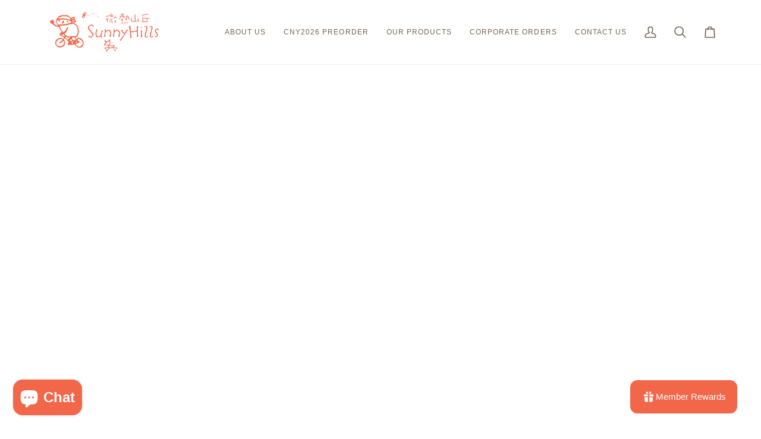

--- FILE ---
content_type: text/html; charset=utf-8
request_url: https://www.sunnyhills.com.sg/collections/halal-gift-selection
body_size: 69702
content:
<!doctype html>




<html class="no-js" lang="en" ><head>
  <meta charset="utf-8">
  <meta http-equiv="X-UA-Compatible" content="IE=edge,chrome=1">
  <meta name="viewport" content="width=device-width,initial-scale=1,viewport-fit=cover">
  <meta name="theme-color" content="#ffd24f"><link rel="canonical" href="https://www.sunnyhills.com.sg/collections/halal-gift-selection"><!-- ======================= Pipeline Theme V7.2.1 ========================= -->

  <!-- Preloading ================================================================== -->

  <link rel="preconnect" href="https://cdn.shopify.com" crossorigin>
  <link rel="dns-prefetch" href="https://cdn.shopify.com">
  <link rel="preconnect" href="https://fonts.shopify.com" crossorigin>
  <link rel="dns-prefetch" href="https://fonts.shopifycdn.com">
  <link rel="preconnect" href="https://monorail-edge.shopifysvc.com" crossorigin>

  <link rel="preload" href="" as="font" type="font/woff2" crossorigin>
  <link rel="preload" href="" as="font" type="font/woff2" crossorigin>
  <link rel="preload" href="" as="font" type="font/woff2" crossorigin>

  <link href="//www.sunnyhills.com.sg/cdn/shop/t/17/assets/vendor.js?v=144118437607305429831710322266" as="script" rel="preload">
  <link href="//www.sunnyhills.com.sg/cdn/shop/t/17/assets/theme.js?v=106986249159787365891710322266" as="script" rel="preload">
  <link href="//www.sunnyhills.com.sg/cdn/shop/t/17/assets/theme.css?v=10698671419214382931710322266" as="script" rel="preload">

  <!-- Title and description ================================================ --><link rel="shortcut icon" href="//www.sunnyhills.com.sg/cdn/shop/files/Logo_Orangejpg_32x32.jpg?v=1632733464" type="image/png">
  <title>
    

    Halal Gift Selection | SunnyHills Singapore

  </title><meta name="description" content="Ranked #1 Pineapple Tart in SG, HK and TW. Our classic Pineapple Cakes and Apple Cakes are halal-certified. Our Halal durian mooncakes will be available during Mid-Autumn season as well. Choose from a selection of gift boxes for your gifting needs.">
  <!-- /snippets/social-meta-tags.liquid --><meta property="og:site_name" content="SunnyHills Singapore">
<meta property="og:url" content="https://www.sunnyhills.com.sg/collections/halal-gift-selection">
<meta property="og:title" content="Halal Gift Selection | SunnyHills Singapore">
<meta property="og:type" content="website">
<meta property="og:description" content="Ranked #1 Pineapple Tart in SG, HK and TW. Our classic Pineapple Cakes and Apple Cakes are halal-certified. Our Halal durian mooncakes will be available during Mid-Autumn season as well. Choose from a selection of gift boxes for your gifting needs."><meta property="og:image" content="http://www.sunnyhills.com.sg/cdn/shop/files/SunnyHills_Logo_Orange_v2_bae53553-cd95-4e90-a072-4163abe26edb.png?v=1632733348">
    <meta property="og:image:secure_url" content="https://www.sunnyhills.com.sg/cdn/shop/files/SunnyHills_Logo_Orange_v2_bae53553-cd95-4e90-a072-4163abe26edb.png?v=1632733348">
    <meta property="og:image:width" content="1818">
    <meta property="og:image:height" content="784">


<meta name="twitter:site" content="@">
<meta name="twitter:card" content="summary_large_image">
<meta name="twitter:title" content="Halal Gift Selection | SunnyHills Singapore">
<meta name="twitter:description" content="Ranked #1 Pineapple Tart in SG, HK and TW. Our classic Pineapple Cakes and Apple Cakes are halal-certified. Our Halal durian mooncakes will be available during Mid-Autumn season as well. Choose from a selection of gift boxes for your gifting needs."><!-- CSS ================================================================== -->

  <link href="//www.sunnyhills.com.sg/cdn/shop/t/17/assets/font-settings.css?v=106554138611183735181759333566" rel="stylesheet" type="text/css" media="all" />

  <!-- /snippets/css-variables.liquid -->


<style data-shopify>

:root {
/* ================ Layout Variables ================ */






--LAYOUT-WIDTH: 1200px;
--LAYOUT-GUTTER: 20px;
--LAYOUT-GUTTER-OFFSET: -20px;
--NAV-GUTTER: 15px;
--LAYOUT-OUTER: 36px;

/* ================ Product video ================ */

--COLOR-VIDEO-BG: #f2f2f2;


/* ================ Color Variables ================ */

/* === Backgrounds ===*/
--COLOR-BG: #ffffff;
--COLOR-BG-ACCENT: #fcfaf7;

/* === Text colors ===*/
--COLOR-TEXT-DARK: #503e30;
--COLOR-TEXT: #766456;
--COLOR-TEXT-LIGHT: #9f9389;

/* === Bright color ===*/
--COLOR-PRIMARY: #f26649;
--COLOR-PRIMARY-HOVER: #ef2800;
--COLOR-PRIMARY-FADE: rgba(242, 102, 73, 0.05);
--COLOR-PRIMARY-FADE-HOVER: rgba(242, 102, 73, 0.1);--COLOR-PRIMARY-OPPOSITE: #ffffff;

/* === Secondary/link Color ===*/
--COLOR-SECONDARY: #ffd24f;
--COLOR-SECONDARY-HOVER: #ffbe02;
--COLOR-SECONDARY-FADE: rgba(255, 210, 79, 0.05);
--COLOR-SECONDARY-FADE-HOVER: rgba(255, 210, 79, 0.1);--COLOR-SECONDARY-OPPOSITE: #000000;

/* === Shades of grey ===*/
--COLOR-A5:  rgba(118, 100, 86, 0.05);
--COLOR-A10: rgba(118, 100, 86, 0.1);
--COLOR-A20: rgba(118, 100, 86, 0.2);
--COLOR-A35: rgba(118, 100, 86, 0.35);
--COLOR-A50: rgba(118, 100, 86, 0.5);
--COLOR-A80: rgba(118, 100, 86, 0.8);
--COLOR-A90: rgba(118, 100, 86, 0.9);
--COLOR-A95: rgba(118, 100, 86, 0.95);


/* ================ Inverted Color Variables ================ */

--INVERSE-BG: #453d38;
--INVERSE-BG-ACCENT: #191008;

/* === Text colors ===*/
--INVERSE-TEXT-DARK: #ffffff;
--INVERSE-TEXT: #fcfaf7;
--INVERSE-TEXT-LIGHT: #c5c1be;

/* === Bright color ===*/
--INVERSE-PRIMARY: #1a4036;
--INVERSE-PRIMARY-HOVER: #030b09;
--INVERSE-PRIMARY-FADE: rgba(26, 64, 54, 0.05);
--INVERSE-PRIMARY-FADE-HOVER: rgba(26, 64, 54, 0.1);--INVERSE-PRIMARY-OPPOSITE: #ffffff;


/* === Second Color ===*/
--INVERSE-SECONDARY: #a17d4e;
--INVERSE-SECONDARY-HOVER: #7a5629;
--INVERSE-SECONDARY-FADE: rgba(161, 125, 78, 0.05);
--INVERSE-SECONDARY-FADE-HOVER: rgba(161, 125, 78, 0.1);--INVERSE-SECONDARY-OPPOSITE: #ffffff;


/* === Shades of grey ===*/
--INVERSE-A5:  rgba(252, 250, 247, 0.05);
--INVERSE-A10: rgba(252, 250, 247, 0.1);
--INVERSE-A20: rgba(252, 250, 247, 0.2);
--INVERSE-A35: rgba(252, 250, 247, 0.3);
--INVERSE-A80: rgba(252, 250, 247, 0.8);
--INVERSE-A90: rgba(252, 250, 247, 0.9);
--INVERSE-A95: rgba(252, 250, 247, 0.95);


/* ================ Bright Color Variables ================ */

--BRIGHT-BG: #FFF9D9;
--BRIGHT-BG-ACCENT: #FFF333;

/* === Text colors ===*/
--BRIGHT-TEXT-DARK: #a1a1a1;
--BRIGHT-TEXT: #616161;
--BRIGHT-TEXT-LIGHT: #908f85;

/* === Bright color ===*/
--BRIGHT-PRIMARY: #EFBD1E;
--BRIGHT-PRIMARY-HOVER: #c19200;
--BRIGHT-PRIMARY-FADE: rgba(239, 189, 30, 0.05);
--BRIGHT-PRIMARY-FADE-HOVER: rgba(239, 189, 30, 0.1);--BRIGHT-PRIMARY-OPPOSITE: #000000;


/* === Second Color ===*/
--BRIGHT-SECONDARY: #E7B000;
--BRIGHT-SECONDARY-HOVER: #9b7600;
--BRIGHT-SECONDARY-FADE: rgba(231, 176, 0, 0.05);
--BRIGHT-SECONDARY-FADE-HOVER: rgba(231, 176, 0, 0.1);--BRIGHT-SECONDARY-OPPOSITE: #000000;


/* === Shades of grey ===*/
--BRIGHT-A5:  rgba(97, 97, 97, 0.05);
--BRIGHT-A10: rgba(97, 97, 97, 0.1);
--BRIGHT-A20: rgba(97, 97, 97, 0.2);
--BRIGHT-A35: rgba(97, 97, 97, 0.3);
--BRIGHT-A80: rgba(97, 97, 97, 0.8);
--BRIGHT-A90: rgba(97, 97, 97, 0.9);
--BRIGHT-A95: rgba(97, 97, 97, 0.95);


/* === Account Bar ===*/
--COLOR-ANNOUNCEMENT-BG: #f26649;
--COLOR-ANNOUNCEMENT-TEXT: #ffffff;

/* === Nav and dropdown link background ===*/
--COLOR-NAV: #ffffff;
--COLOR-NAV-TEXT: #766456;
--COLOR-NAV-TEXT-DARK: #503e30;
--COLOR-NAV-TEXT-LIGHT: #9f9389;
--COLOR-NAV-BORDER: #f8f0e7;
--COLOR-NAV-A10: rgba(118, 100, 86, 0.1);
--COLOR-NAV-A50: rgba(118, 100, 86, 0.5);
--COLOR-HIGHLIGHT-LINK: #d2815f;

/* === Site Footer ===*/
--COLOR-FOOTER-BG: #f9f6f2;
--COLOR-FOOTER-TEXT: #766456;
--COLOR-FOOTER-A5: rgba(118, 100, 86, 0.05);
--COLOR-FOOTER-A15: rgba(118, 100, 86, 0.15);
--COLOR-FOOTER-A90: rgba(118, 100, 86, 0.9);

/* === Sub-Footer ===*/
--COLOR-SUB-FOOTER-BG: #f0f0f0;
--COLOR-SUB-FOOTER-TEXT: #656565;
--COLOR-SUB-FOOTER-A5: rgba(101, 101, 101, 0.05);
--COLOR-SUB-FOOTER-A15: rgba(101, 101, 101, 0.15);
--COLOR-SUB-FOOTER-A90: rgba(101, 101, 101, 0.9);

/* === Products ===*/
--PRODUCT-GRID-ASPECT-RATIO: 90.0%;

/* === Product badges ===*/
--COLOR-BADGE: #f26649;
--COLOR-BADGE-TEXT: #ffffff;
--COLOR-BADGE-TEXT-DARK: #d9d9d9;
--COLOR-BADGE-TEXT-HOVER: #ffffff;
--COLOR-BADGE-HAIRLINE: #f36e52;

/* === Product item slider ===*/--COLOR-PRODUCT-SLIDER: #f26649;--COLOR-PRODUCT-SLIDER-OPPOSITE: rgba(255, 255, 255, 0.06);/* === disabled form colors ===*/
--COLOR-DISABLED-BG: #f1f0ee;
--COLOR-DISABLED-TEXT: #cfc9c4;

--INVERSE-DISABLED-BG: #57504b;
--INVERSE-DISABLED-TEXT: #857f7b;


/* === Tailwind RGBA Palette ===*/
--RGB-CANVAS: 255 255 255;
--RGB-CONTENT: 118 100 86;
--RGB-PRIMARY: 242 102 73;
--RGB-SECONDARY: 255 210 79;

--RGB-DARK-CANVAS: 69 61 56;
--RGB-DARK-CONTENT: 252 250 247;
--RGB-DARK-PRIMARY: 26 64 54;
--RGB-DARK-SECONDARY: 161 125 78;

--RGB-BRIGHT-CANVAS: 255 249 217;
--RGB-BRIGHT-CONTENT: 97 97 97;
--RGB-BRIGHT-PRIMARY: 239 189 30;
--RGB-BRIGHT-SECONDARY: 231 176 0;

--RGB-PRIMARY-CONTRAST: 255 255 255;
--RGB-SECONDARY-CONTRAST: 0 0 0;

--RGB-DARK-PRIMARY-CONTRAST: 255 255 255;
--RGB-DARK-SECONDARY-CONTRAST: 255 255 255;

--RGB-BRIGHT-PRIMARY-CONTRAST: 0 0 0;
--RGB-BRIGHT-SECONDARY-CONTRAST: 0 0 0;


/* === Button Radius === */
--BUTTON-RADIUS: 10px;


/* === Icon Stroke Width === */
--ICON-STROKE-WIDTH: 2px;


/* ================ Typography ================ */

--FONT-STACK-BODY: "system_ui", -apple-system, 'Segoe UI', Roboto, 'Helvetica Neue', 'Noto Sans', 'Liberation Sans', Arial, sans-serif, 'Apple Color Emoji', 'Segoe UI Emoji', 'Segoe UI Symbol', 'Noto Color Emoji';
--FONT-STYLE-BODY: normal;
--FONT-WEIGHT-BODY: 400;
--FONT-WEIGHT-BODY-BOLD: 700;
--FONT-ADJUST-BODY: 1.0;

  --FONT-BODY-TRANSFORM: none;
  --FONT-BODY-LETTER-SPACING: normal;


--FONT-STACK-HEADING: "New York", Iowan Old Style, Apple Garamond, Baskerville, Times New Roman, Droid Serif, Times, Source Serif Pro, serif, Apple Color Emoji, Segoe UI Emoji, Segoe UI Symbol;
--FONT-STYLE-HEADING: normal;
--FONT-WEIGHT-HEADING: 400;
--FONT-WEIGHT-HEADING-BOLD: 700;
--FONT-ADJUST-HEADING: 1.0;

  --FONT-HEADING-TRANSFORM: none;
  --FONT-HEADING-LETTER-SPACING: normal;


--FONT-STACK-ACCENT: "system_ui", Iowan Old Style, Apple Garamond, Baskerville, Times New Roman, Droid Serif, Times, Source Serif Pro, serif, Apple Color Emoji, Segoe UI Emoji, Segoe UI Symbol;
--FONT-STYLE-ACCENT: normal;
--FONT-WEIGHT-ACCENT: 400;
--FONT-WEIGHT-ACCENT-BOLD: 700;
--FONT-ADJUST-ACCENT: 1.0;

  --FONT-ACCENT-TRANSFORM: uppercase;
  --FONT-ACCENT-LETTER-SPACING: 0.09em;

--TYPE-STACK-NAV: "system_ui", -apple-system, 'Segoe UI', Roboto, 'Helvetica Neue', 'Noto Sans', 'Liberation Sans', Arial, sans-serif, 'Apple Color Emoji', 'Segoe UI Emoji', 'Segoe UI Symbol', 'Noto Color Emoji';
--TYPE-STYLE-NAV: normal;
--TYPE-ADJUST-NAV: 1.0;
--TYPE-WEIGHT-NAV: 400;

  --FONT-NAV-TRANSFORM: uppercase;
  --FONT-NAV-LETTER-SPACING: 0.09em;

--TYPE-STACK-BUTTON: "system_ui", -apple-system, 'Segoe UI', Roboto, 'Helvetica Neue', 'Noto Sans', 'Liberation Sans', Arial, sans-serif, 'Apple Color Emoji', 'Segoe UI Emoji', 'Segoe UI Symbol', 'Noto Color Emoji';
--TYPE-STYLE-BUTTON: normal;
--TYPE-ADJUST-BUTTON: 1.0;
--TYPE-WEIGHT-BUTTON: 700;

  --FONT-BUTTON-TRANSFORM: uppercase;
  --FONT-BUTTON-LETTER-SPACING: 0.09em;

--TYPE-STACK-KICKER: "system_ui", -apple-system, 'Segoe UI', Roboto, 'Helvetica Neue', 'Noto Sans', 'Liberation Sans', Arial, sans-serif, 'Apple Color Emoji', 'Segoe UI Emoji', 'Segoe UI Symbol', 'Noto Color Emoji';
--TYPE-STYLE-KICKER: normal;
--TYPE-ADJUST-KICKER: 1.0;
--TYPE-WEIGHT-KICKER: 700;

  --FONT-KICKER-TRANSFORM: uppercase;
  --FONT-KICKER-LETTER-SPACING: 0.09em;


--ICO-SELECT: url('//www.sunnyhills.com.sg/cdn/shop/t/17/assets/ico-select.svg?v=12095904382516872631710322296');

/* ================ Photo correction ================ */
--PHOTO-CORRECTION: 100%;



}


/* ================ Typography ================ */
/* ================ type-scale.com ============ */

/* 1.16 base 13 */
:root {
 --font-1: 10px;
 --font-2: 11.3px;
 --font-3: 12px;
 --font-4: 13px;
 --font-5: 15.5px;
 --font-6: 17px;
 --font-7: 20px;
 --font-8: 23.5px;
 --font-9: 27px;
 --font-10:32px;
 --font-11:37px;
 --font-12:43px;
 --font-13:49px;
 --font-14:57px;
 --font-15:67px;
}

/* 1.175 base 13.5 */
@media only screen and (min-width: 480px) and (max-width: 1099px) {
  :root {
    --font-1: 10px;
    --font-2: 11.5px;
    --font-3: 12.5px;
    --font-4: 13.5px;
    --font-5: 16px;
    --font-6: 18px;
    --font-7: 21px;
    --font-8: 25px;
    --font-9: 29px;
    --font-10:34px;
    --font-11:40px;
    --font-12:47px;
    --font-13:56px;
    --font-14:65px;
   --font-15:77px;
  }
}
/* 1.22 base 14.5 */
@media only screen and (min-width: 1100px) {
  :root {
    --font-1: 10px;
    --font-2: 11.5px;
    --font-3: 13px;
    --font-4: 14.5px;
    --font-5: 17.5px;
    --font-6: 22px;
    --font-7: 26px;
    --font-8: 32px;
    --font-9: 39px;
    --font-10:48px;
    --font-11:58px;
    --font-12:71px;
    --font-13:87px;
    --font-14:106px;
    --font-15:129px;
 }
}


</style>


  <link href="//www.sunnyhills.com.sg/cdn/shop/t/17/assets/theme.css?v=10698671419214382931710322266" rel="stylesheet" type="text/css" media="all" />

  <script>
    document.documentElement.className = document.documentElement.className.replace('no-js', 'js');

    
      document.documentElement.classList.add('aos-initialized');let root = '/';
    if (root[root.length - 1] !== '/') {
      root = `${root}/`;
    }
    var theme = {
      routes: {
        root_url: root,
        cart: '/cart',
        cart_add_url: '/cart/add',
        product_recommendations_url: '/recommendations/products',
        account_addresses_url: '/account/addresses',
        predictive_search_url: '/search/suggest'
      },
      state: {
        cartOpen: null,
      },
      sizes: {
        small: 480,
        medium: 768,
        large: 1100,
        widescreen: 1400
      },
      assets: {
        photoswipe: '//www.sunnyhills.com.sg/cdn/shop/t/17/assets/photoswipe.js?v=162613001030112971491710322266',
        smoothscroll: '//www.sunnyhills.com.sg/cdn/shop/t/17/assets/smoothscroll.js?v=37906625415260927261710322266',
        swatches: '//www.sunnyhills.com.sg/cdn/shop/t/17/assets/swatches.json?v=154940297821828866241710322266',
        noImage: '//www.sunnyhills.com.sg/cdn/shopifycloud/storefront/assets/no-image-2048-a2addb12.gif',
        base: '//www.sunnyhills.com.sg/cdn/shop/t/17/assets/'
      },
      strings: {
        swatchesKey: "Color, Colour",
        addToCart: "Add to Cart",
        estimateShipping: "Estimate shipping",
        noShippingAvailable: "We do not ship to this destination.",
        free: "Free",
        from: "From",
        preOrder: "Pre-order",
        soldOut: "Sold Out",
        sale: "Sale",
        subscription: "Subscription",
        unavailable: "Unavailable",
        unitPrice: "Unit price",
        unitPriceSeparator: "per",
        stockout: "All available stock is in cart",
        products: "Products",
        pages: "Pages",
        collections: "Collections",
        resultsFor: "Results for",
        noResultsFor: "No results for",
        articles: "Articles",
        successMessage: "Link copied to clipboard",
      },
      settings: {
        badge_sale_type: "percentage",
        animate_hover: true,
        animate_scroll: true,
        show_locale_desktop: null,
        show_locale_mobile: null,
        show_currency_desktop: null,
        show_currency_mobile: null,
        currency_select_type: "currency",
        currency_code_enable: true,
        cycle_images_hover_delay: 1.5
      },
      info: {
        name: 'pipeline'
      },
      version: '7.2.1',
      moneyFormat: "${{amount}}",
      shopCurrency: "SGD",
      currencyCode: "SGD"
    }
    let windowInnerHeight = window.innerHeight;
    document.documentElement.style.setProperty('--full-screen', `${windowInnerHeight}px`);
    document.documentElement.style.setProperty('--three-quarters', `${windowInnerHeight * 0.75}px`);
    document.documentElement.style.setProperty('--two-thirds', `${windowInnerHeight * 0.66}px`);
    document.documentElement.style.setProperty('--one-half', `${windowInnerHeight * 0.5}px`);
    document.documentElement.style.setProperty('--one-third', `${windowInnerHeight * 0.33}px`);
    document.documentElement.style.setProperty('--one-fifth', `${windowInnerHeight * 0.2}px`);

    window.isRTL = document.documentElement.getAttribute('dir') === 'rtl';
  </script><!-- Theme Javascript ============================================================== -->
  <script src="//www.sunnyhills.com.sg/cdn/shop/t/17/assets/vendor.js?v=144118437607305429831710322266" defer="defer"></script>
  <script src="//www.sunnyhills.com.sg/cdn/shop/t/17/assets/theme.js?v=106986249159787365891710322266" defer="defer"></script>

  <script>
    (function () {
      function onPageShowEvents() {
        if ('requestIdleCallback' in window) {
          requestIdleCallback(initCartEvent, { timeout: 500 })
        } else {
          initCartEvent()
        }
        function initCartEvent(){
          window.fetch(window.theme.routes.cart + '.js')
          .then((response) => {
            if(!response.ok){
              throw {status: response.statusText};
            }
            return response.json();
          })
          .then((response) => {
            document.dispatchEvent(new CustomEvent('theme:cart:change', {
              detail: {
                cart: response,
              },
              bubbles: true,
            }));
            return response;
          })
          .catch((e) => {
            console.error(e);
          });
        }
      };
      window.onpageshow = onPageShowEvents;
    })();
  </script>

  <script type="text/javascript">
    if (window.MSInputMethodContext && document.documentMode) {
      var scripts = document.getElementsByTagName('script')[0];
      var polyfill = document.createElement("script");
      polyfill.defer = true;
      polyfill.src = "//www.sunnyhills.com.sg/cdn/shop/t/17/assets/ie11.js?v=144489047535103983231710322266";

      scripts.parentNode.insertBefore(polyfill, scripts);
    }
  </script>

  <!-- Shopify app scripts =========================================================== -->
  <script>window.performance && window.performance.mark && window.performance.mark('shopify.content_for_header.start');</script><meta name="google-site-verification" content="xce1nNaKRzJ0DOQs9RNDTYWxF4E1cODnoMhVdq7k2Vg">
<meta id="shopify-digital-wallet" name="shopify-digital-wallet" content="/59633795269/digital_wallets/dialog">
<meta name="shopify-checkout-api-token" content="93ac7482b8e37c884cbfc45ca921623f">
<link rel="alternate" type="application/atom+xml" title="Feed" href="/collections/halal-gift-selection.atom" />
<link rel="alternate" type="application/json+oembed" href="https://www.sunnyhills.com.sg/collections/halal-gift-selection.oembed">
<script async="async" src="/checkouts/internal/preloads.js?locale=en-SG"></script>
<script id="apple-pay-shop-capabilities" type="application/json">{"shopId":59633795269,"countryCode":"SG","currencyCode":"SGD","merchantCapabilities":["supports3DS"],"merchantId":"gid:\/\/shopify\/Shop\/59633795269","merchantName":"SunnyHills Singapore","requiredBillingContactFields":["postalAddress","email","phone"],"requiredShippingContactFields":["postalAddress","email","phone"],"shippingType":"shipping","supportedNetworks":["visa","masterCard","amex"],"total":{"type":"pending","label":"SunnyHills Singapore","amount":"1.00"},"shopifyPaymentsEnabled":true,"supportsSubscriptions":true}</script>
<script id="shopify-features" type="application/json">{"accessToken":"93ac7482b8e37c884cbfc45ca921623f","betas":["rich-media-storefront-analytics"],"domain":"www.sunnyhills.com.sg","predictiveSearch":true,"shopId":59633795269,"locale":"en"}</script>
<script>var Shopify = Shopify || {};
Shopify.shop = "sunnyhills-singapore.myshopify.com";
Shopify.locale = "en";
Shopify.currency = {"active":"SGD","rate":"1.0"};
Shopify.country = "SG";
Shopify.theme = {"name":"Updated copy of Pipeline (13 Mar)","id":136254914757,"schema_name":"Pipeline","schema_version":"7.2.1","theme_store_id":739,"role":"main"};
Shopify.theme.handle = "null";
Shopify.theme.style = {"id":null,"handle":null};
Shopify.cdnHost = "www.sunnyhills.com.sg/cdn";
Shopify.routes = Shopify.routes || {};
Shopify.routes.root = "/";</script>
<script type="module">!function(o){(o.Shopify=o.Shopify||{}).modules=!0}(window);</script>
<script>!function(o){function n(){var o=[];function n(){o.push(Array.prototype.slice.apply(arguments))}return n.q=o,n}var t=o.Shopify=o.Shopify||{};t.loadFeatures=n(),t.autoloadFeatures=n()}(window);</script>
<script id="shop-js-analytics" type="application/json">{"pageType":"collection"}</script>
<script defer="defer" async type="module" src="//www.sunnyhills.com.sg/cdn/shopifycloud/shop-js/modules/v2/client.init-shop-cart-sync_C5BV16lS.en.esm.js"></script>
<script defer="defer" async type="module" src="//www.sunnyhills.com.sg/cdn/shopifycloud/shop-js/modules/v2/chunk.common_CygWptCX.esm.js"></script>
<script type="module">
  await import("//www.sunnyhills.com.sg/cdn/shopifycloud/shop-js/modules/v2/client.init-shop-cart-sync_C5BV16lS.en.esm.js");
await import("//www.sunnyhills.com.sg/cdn/shopifycloud/shop-js/modules/v2/chunk.common_CygWptCX.esm.js");

  window.Shopify.SignInWithShop?.initShopCartSync?.({"fedCMEnabled":true,"windoidEnabled":true});

</script>
<script>(function() {
  var isLoaded = false;
  function asyncLoad() {
    if (isLoaded) return;
    isLoaded = true;
    var urls = ["https:\/\/cf.storeify.app\/js\/frontend\/scripttag.js?shop=sunnyhills-singapore.myshopify.com","https:\/\/chimpstatic.com\/mcjs-connected\/js\/users\/3301fe6aa93a78ddb5e95f3b1\/2f2c78e838159b22187536d66.js?shop=sunnyhills-singapore.myshopify.com","https:\/\/shop.ysd.hk\/apps\/sfexpress\/scripts\/script.php?shop=sunnyhills-singapore.myshopify.com","https:\/\/cdn.hextom.com\/js\/freeshippingbar.js?shop=sunnyhills-singapore.myshopify.com","https:\/\/cdn.hextom.com\/js\/ultimatesalesboost.js?shop=sunnyhills-singapore.myshopify.com"];
    for (var i = 0; i < urls.length; i++) {
      var s = document.createElement('script');
      s.type = 'text/javascript';
      s.async = true;
      s.src = urls[i];
      var x = document.getElementsByTagName('script')[0];
      x.parentNode.insertBefore(s, x);
    }
  };
  if(window.attachEvent) {
    window.attachEvent('onload', asyncLoad);
  } else {
    window.addEventListener('load', asyncLoad, false);
  }
})();</script>
<script id="__st">var __st={"a":59633795269,"offset":28800,"reqid":"db2beffa-2643-4b16-9f96-cd48ce81bce4-1768628938","pageurl":"www.sunnyhills.com.sg\/collections\/halal-gift-selection","u":"e62f003362af","p":"collection","rtyp":"collection","rid":293482266821};</script>
<script>window.ShopifyPaypalV4VisibilityTracking = true;</script>
<script id="captcha-bootstrap">!function(){'use strict';const t='contact',e='account',n='new_comment',o=[[t,t],['blogs',n],['comments',n],[t,'customer']],c=[[e,'customer_login'],[e,'guest_login'],[e,'recover_customer_password'],[e,'create_customer']],r=t=>t.map((([t,e])=>`form[action*='/${t}']:not([data-nocaptcha='true']) input[name='form_type'][value='${e}']`)).join(','),a=t=>()=>t?[...document.querySelectorAll(t)].map((t=>t.form)):[];function s(){const t=[...o],e=r(t);return a(e)}const i='password',u='form_key',d=['recaptcha-v3-token','g-recaptcha-response','h-captcha-response',i],f=()=>{try{return window.sessionStorage}catch{return}},m='__shopify_v',_=t=>t.elements[u];function p(t,e,n=!1){try{const o=window.sessionStorage,c=JSON.parse(o.getItem(e)),{data:r}=function(t){const{data:e,action:n}=t;return t[m]||n?{data:e,action:n}:{data:t,action:n}}(c);for(const[e,n]of Object.entries(r))t.elements[e]&&(t.elements[e].value=n);n&&o.removeItem(e)}catch(o){console.error('form repopulation failed',{error:o})}}const l='form_type',E='cptcha';function T(t){t.dataset[E]=!0}const w=window,h=w.document,L='Shopify',v='ce_forms',y='captcha';let A=!1;((t,e)=>{const n=(g='f06e6c50-85a8-45c8-87d0-21a2b65856fe',I='https://cdn.shopify.com/shopifycloud/storefront-forms-hcaptcha/ce_storefront_forms_captcha_hcaptcha.v1.5.2.iife.js',D={infoText:'Protected by hCaptcha',privacyText:'Privacy',termsText:'Terms'},(t,e,n)=>{const o=w[L][v],c=o.bindForm;if(c)return c(t,g,e,D).then(n);var r;o.q.push([[t,g,e,D],n]),r=I,A||(h.body.append(Object.assign(h.createElement('script'),{id:'captcha-provider',async:!0,src:r})),A=!0)});var g,I,D;w[L]=w[L]||{},w[L][v]=w[L][v]||{},w[L][v].q=[],w[L][y]=w[L][y]||{},w[L][y].protect=function(t,e){n(t,void 0,e),T(t)},Object.freeze(w[L][y]),function(t,e,n,w,h,L){const[v,y,A,g]=function(t,e,n){const i=e?o:[],u=t?c:[],d=[...i,...u],f=r(d),m=r(i),_=r(d.filter((([t,e])=>n.includes(e))));return[a(f),a(m),a(_),s()]}(w,h,L),I=t=>{const e=t.target;return e instanceof HTMLFormElement?e:e&&e.form},D=t=>v().includes(t);t.addEventListener('submit',(t=>{const e=I(t);if(!e)return;const n=D(e)&&!e.dataset.hcaptchaBound&&!e.dataset.recaptchaBound,o=_(e),c=g().includes(e)&&(!o||!o.value);(n||c)&&t.preventDefault(),c&&!n&&(function(t){try{if(!f())return;!function(t){const e=f();if(!e)return;const n=_(t);if(!n)return;const o=n.value;o&&e.removeItem(o)}(t);const e=Array.from(Array(32),(()=>Math.random().toString(36)[2])).join('');!function(t,e){_(t)||t.append(Object.assign(document.createElement('input'),{type:'hidden',name:u})),t.elements[u].value=e}(t,e),function(t,e){const n=f();if(!n)return;const o=[...t.querySelectorAll(`input[type='${i}']`)].map((({name:t})=>t)),c=[...d,...o],r={};for(const[a,s]of new FormData(t).entries())c.includes(a)||(r[a]=s);n.setItem(e,JSON.stringify({[m]:1,action:t.action,data:r}))}(t,e)}catch(e){console.error('failed to persist form',e)}}(e),e.submit())}));const S=(t,e)=>{t&&!t.dataset[E]&&(n(t,e.some((e=>e===t))),T(t))};for(const o of['focusin','change'])t.addEventListener(o,(t=>{const e=I(t);D(e)&&S(e,y())}));const B=e.get('form_key'),M=e.get(l),P=B&&M;t.addEventListener('DOMContentLoaded',(()=>{const t=y();if(P)for(const e of t)e.elements[l].value===M&&p(e,B);[...new Set([...A(),...v().filter((t=>'true'===t.dataset.shopifyCaptcha))])].forEach((e=>S(e,t)))}))}(h,new URLSearchParams(w.location.search),n,t,e,['guest_login'])})(!0,!0)}();</script>
<script integrity="sha256-4kQ18oKyAcykRKYeNunJcIwy7WH5gtpwJnB7kiuLZ1E=" data-source-attribution="shopify.loadfeatures" defer="defer" src="//www.sunnyhills.com.sg/cdn/shopifycloud/storefront/assets/storefront/load_feature-a0a9edcb.js" crossorigin="anonymous"></script>
<script data-source-attribution="shopify.dynamic_checkout.dynamic.init">var Shopify=Shopify||{};Shopify.PaymentButton=Shopify.PaymentButton||{isStorefrontPortableWallets:!0,init:function(){window.Shopify.PaymentButton.init=function(){};var t=document.createElement("script");t.src="https://www.sunnyhills.com.sg/cdn/shopifycloud/portable-wallets/latest/portable-wallets.en.js",t.type="module",document.head.appendChild(t)}};
</script>
<script data-source-attribution="shopify.dynamic_checkout.buyer_consent">
  function portableWalletsHideBuyerConsent(e){var t=document.getElementById("shopify-buyer-consent"),n=document.getElementById("shopify-subscription-policy-button");t&&n&&(t.classList.add("hidden"),t.setAttribute("aria-hidden","true"),n.removeEventListener("click",e))}function portableWalletsShowBuyerConsent(e){var t=document.getElementById("shopify-buyer-consent"),n=document.getElementById("shopify-subscription-policy-button");t&&n&&(t.classList.remove("hidden"),t.removeAttribute("aria-hidden"),n.addEventListener("click",e))}window.Shopify?.PaymentButton&&(window.Shopify.PaymentButton.hideBuyerConsent=portableWalletsHideBuyerConsent,window.Shopify.PaymentButton.showBuyerConsent=portableWalletsShowBuyerConsent);
</script>
<script data-source-attribution="shopify.dynamic_checkout.cart.bootstrap">document.addEventListener("DOMContentLoaded",(function(){function t(){return document.querySelector("shopify-accelerated-checkout-cart, shopify-accelerated-checkout")}if(t())Shopify.PaymentButton.init();else{new MutationObserver((function(e,n){t()&&(Shopify.PaymentButton.init(),n.disconnect())})).observe(document.body,{childList:!0,subtree:!0})}}));
</script>
<link id="shopify-accelerated-checkout-styles" rel="stylesheet" media="screen" href="https://www.sunnyhills.com.sg/cdn/shopifycloud/portable-wallets/latest/accelerated-checkout-backwards-compat.css" crossorigin="anonymous">
<style id="shopify-accelerated-checkout-cart">
        #shopify-buyer-consent {
  margin-top: 1em;
  display: inline-block;
  width: 100%;
}

#shopify-buyer-consent.hidden {
  display: none;
}

#shopify-subscription-policy-button {
  background: none;
  border: none;
  padding: 0;
  text-decoration: underline;
  font-size: inherit;
  cursor: pointer;
}

#shopify-subscription-policy-button::before {
  box-shadow: none;
}

      </style>

<script>window.performance && window.performance.mark && window.performance.mark('shopify.content_for_header.end');</script>
<!-- BEGIN app block: shopify://apps/klaviyo-email-marketing-sms/blocks/klaviyo-onsite-embed/2632fe16-c075-4321-a88b-50b567f42507 -->












  <script async src="https://static.klaviyo.com/onsite/js/UZTWGD/klaviyo.js?company_id=UZTWGD"></script>
  <script>!function(){if(!window.klaviyo){window._klOnsite=window._klOnsite||[];try{window.klaviyo=new Proxy({},{get:function(n,i){return"push"===i?function(){var n;(n=window._klOnsite).push.apply(n,arguments)}:function(){for(var n=arguments.length,o=new Array(n),w=0;w<n;w++)o[w]=arguments[w];var t="function"==typeof o[o.length-1]?o.pop():void 0,e=new Promise((function(n){window._klOnsite.push([i].concat(o,[function(i){t&&t(i),n(i)}]))}));return e}}})}catch(n){window.klaviyo=window.klaviyo||[],window.klaviyo.push=function(){var n;(n=window._klOnsite).push.apply(n,arguments)}}}}();</script>

  




  <script>
    window.klaviyoReviewsProductDesignMode = false
  </script>







<!-- END app block --><!-- BEGIN app block: shopify://apps/dr-free-gift/blocks/instant-load/5942fed7-47f4-451f-a42f-9077b6214264 --><!-- For self-installation -->
<script>(() => {const installerKey = 'docapp-free-gift-auto-install'; const urlParams = new URLSearchParams(window.location.search); if (urlParams.get(installerKey)) {window.sessionStorage.setItem(installerKey, JSON.stringify({integrationId: urlParams.get('docapp-integration-id'), divClass: urlParams.get('docapp-install-class'), check: urlParams.get('docapp-check')}));}})();</script>
<script>(() => {const previewKey = 'docapp-free-gift-test'; const urlParams = new URLSearchParams(window.location.search); if (urlParams.get(previewKey)) {window.sessionStorage.setItem(previewKey, JSON.stringify({active: true, integrationId: urlParams.get('docapp-free-gift-inst-test')}));}})();</script>
<script>window.freeGiftCartUpsellProAppBlock = true;</script>

<!-- App speed-up -->
<script id="docapp-cart">window.docappCart = {"note":null,"attributes":{},"original_total_price":0,"total_price":0,"total_discount":0,"total_weight":0.0,"item_count":0,"items":[],"requires_shipping":false,"currency":"SGD","items_subtotal_price":0,"cart_level_discount_applications":[],"checkout_charge_amount":0}; window.docappCart.currency = "SGD"; window.docappCart.shop_currency = "SGD";</script>
<script id="docapp-free-item-speedup">
    (() => { if (window.freeGiftCartUpsellProAppLoaded) return; let script = document.createElement('script'); script.src = "https://d2fk970j0emtue.cloudfront.net/shop/js/free-gift-cart-upsell-pro.min.js?shop=sunnyhills-singapore.myshopify.com"; document.getElementById('docapp-free-item-speedup').after(script); })();
</script>

<!-- END app block --><script src="https://cdn.shopify.com/extensions/019bc73f-30e9-770b-a541-045902368b80/buunto-root-220/assets/buunto-date-picker.js" type="text/javascript" defer="defer"></script>
<script src="https://cdn.shopify.com/extensions/7bc9bb47-adfa-4267-963e-cadee5096caf/inbox-1252/assets/inbox-chat-loader.js" type="text/javascript" defer="defer"></script>
<script src="https://cdn.shopify.com/extensions/019bc2cf-ad72-709c-ab89-9947d92587ae/free-shipping-bar-118/assets/freeshippingbar.js" type="text/javascript" defer="defer"></script>
<script src="https://cdn.shopify.com/extensions/019ab370-3427-7dfe-9e9e-e24647f8564c/cartbite-75/assets/cartbite-embed.js" type="text/javascript" defer="defer"></script>
<link href="https://monorail-edge.shopifysvc.com" rel="dns-prefetch">
<script>(function(){if ("sendBeacon" in navigator && "performance" in window) {try {var session_token_from_headers = performance.getEntriesByType('navigation')[0].serverTiming.find(x => x.name == '_s').description;} catch {var session_token_from_headers = undefined;}var session_cookie_matches = document.cookie.match(/_shopify_s=([^;]*)/);var session_token_from_cookie = session_cookie_matches && session_cookie_matches.length === 2 ? session_cookie_matches[1] : "";var session_token = session_token_from_headers || session_token_from_cookie || "";function handle_abandonment_event(e) {var entries = performance.getEntries().filter(function(entry) {return /monorail-edge.shopifysvc.com/.test(entry.name);});if (!window.abandonment_tracked && entries.length === 0) {window.abandonment_tracked = true;var currentMs = Date.now();var navigation_start = performance.timing.navigationStart;var payload = {shop_id: 59633795269,url: window.location.href,navigation_start,duration: currentMs - navigation_start,session_token,page_type: "collection"};window.navigator.sendBeacon("https://monorail-edge.shopifysvc.com/v1/produce", JSON.stringify({schema_id: "online_store_buyer_site_abandonment/1.1",payload: payload,metadata: {event_created_at_ms: currentMs,event_sent_at_ms: currentMs}}));}}window.addEventListener('pagehide', handle_abandonment_event);}}());</script>
<script id="web-pixels-manager-setup">(function e(e,d,r,n,o){if(void 0===o&&(o={}),!Boolean(null===(a=null===(i=window.Shopify)||void 0===i?void 0:i.analytics)||void 0===a?void 0:a.replayQueue)){var i,a;window.Shopify=window.Shopify||{};var t=window.Shopify;t.analytics=t.analytics||{};var s=t.analytics;s.replayQueue=[],s.publish=function(e,d,r){return s.replayQueue.push([e,d,r]),!0};try{self.performance.mark("wpm:start")}catch(e){}var l=function(){var e={modern:/Edge?\/(1{2}[4-9]|1[2-9]\d|[2-9]\d{2}|\d{4,})\.\d+(\.\d+|)|Firefox\/(1{2}[4-9]|1[2-9]\d|[2-9]\d{2}|\d{4,})\.\d+(\.\d+|)|Chrom(ium|e)\/(9{2}|\d{3,})\.\d+(\.\d+|)|(Maci|X1{2}).+ Version\/(15\.\d+|(1[6-9]|[2-9]\d|\d{3,})\.\d+)([,.]\d+|)( \(\w+\)|)( Mobile\/\w+|) Safari\/|Chrome.+OPR\/(9{2}|\d{3,})\.\d+\.\d+|(CPU[ +]OS|iPhone[ +]OS|CPU[ +]iPhone|CPU IPhone OS|CPU iPad OS)[ +]+(15[._]\d+|(1[6-9]|[2-9]\d|\d{3,})[._]\d+)([._]\d+|)|Android:?[ /-](13[3-9]|1[4-9]\d|[2-9]\d{2}|\d{4,})(\.\d+|)(\.\d+|)|Android.+Firefox\/(13[5-9]|1[4-9]\d|[2-9]\d{2}|\d{4,})\.\d+(\.\d+|)|Android.+Chrom(ium|e)\/(13[3-9]|1[4-9]\d|[2-9]\d{2}|\d{4,})\.\d+(\.\d+|)|SamsungBrowser\/([2-9]\d|\d{3,})\.\d+/,legacy:/Edge?\/(1[6-9]|[2-9]\d|\d{3,})\.\d+(\.\d+|)|Firefox\/(5[4-9]|[6-9]\d|\d{3,})\.\d+(\.\d+|)|Chrom(ium|e)\/(5[1-9]|[6-9]\d|\d{3,})\.\d+(\.\d+|)([\d.]+$|.*Safari\/(?![\d.]+ Edge\/[\d.]+$))|(Maci|X1{2}).+ Version\/(10\.\d+|(1[1-9]|[2-9]\d|\d{3,})\.\d+)([,.]\d+|)( \(\w+\)|)( Mobile\/\w+|) Safari\/|Chrome.+OPR\/(3[89]|[4-9]\d|\d{3,})\.\d+\.\d+|(CPU[ +]OS|iPhone[ +]OS|CPU[ +]iPhone|CPU IPhone OS|CPU iPad OS)[ +]+(10[._]\d+|(1[1-9]|[2-9]\d|\d{3,})[._]\d+)([._]\d+|)|Android:?[ /-](13[3-9]|1[4-9]\d|[2-9]\d{2}|\d{4,})(\.\d+|)(\.\d+|)|Mobile Safari.+OPR\/([89]\d|\d{3,})\.\d+\.\d+|Android.+Firefox\/(13[5-9]|1[4-9]\d|[2-9]\d{2}|\d{4,})\.\d+(\.\d+|)|Android.+Chrom(ium|e)\/(13[3-9]|1[4-9]\d|[2-9]\d{2}|\d{4,})\.\d+(\.\d+|)|Android.+(UC? ?Browser|UCWEB|U3)[ /]?(15\.([5-9]|\d{2,})|(1[6-9]|[2-9]\d|\d{3,})\.\d+)\.\d+|SamsungBrowser\/(5\.\d+|([6-9]|\d{2,})\.\d+)|Android.+MQ{2}Browser\/(14(\.(9|\d{2,})|)|(1[5-9]|[2-9]\d|\d{3,})(\.\d+|))(\.\d+|)|K[Aa][Ii]OS\/(3\.\d+|([4-9]|\d{2,})\.\d+)(\.\d+|)/},d=e.modern,r=e.legacy,n=navigator.userAgent;return n.match(d)?"modern":n.match(r)?"legacy":"unknown"}(),u="modern"===l?"modern":"legacy",c=(null!=n?n:{modern:"",legacy:""})[u],f=function(e){return[e.baseUrl,"/wpm","/b",e.hashVersion,"modern"===e.buildTarget?"m":"l",".js"].join("")}({baseUrl:d,hashVersion:r,buildTarget:u}),m=function(e){var d=e.version,r=e.bundleTarget,n=e.surface,o=e.pageUrl,i=e.monorailEndpoint;return{emit:function(e){var a=e.status,t=e.errorMsg,s=(new Date).getTime(),l=JSON.stringify({metadata:{event_sent_at_ms:s},events:[{schema_id:"web_pixels_manager_load/3.1",payload:{version:d,bundle_target:r,page_url:o,status:a,surface:n,error_msg:t},metadata:{event_created_at_ms:s}}]});if(!i)return console&&console.warn&&console.warn("[Web Pixels Manager] No Monorail endpoint provided, skipping logging."),!1;try{return self.navigator.sendBeacon.bind(self.navigator)(i,l)}catch(e){}var u=new XMLHttpRequest;try{return u.open("POST",i,!0),u.setRequestHeader("Content-Type","text/plain"),u.send(l),!0}catch(e){return console&&console.warn&&console.warn("[Web Pixels Manager] Got an unhandled error while logging to Monorail."),!1}}}}({version:r,bundleTarget:l,surface:e.surface,pageUrl:self.location.href,monorailEndpoint:e.monorailEndpoint});try{o.browserTarget=l,function(e){var d=e.src,r=e.async,n=void 0===r||r,o=e.onload,i=e.onerror,a=e.sri,t=e.scriptDataAttributes,s=void 0===t?{}:t,l=document.createElement("script"),u=document.querySelector("head"),c=document.querySelector("body");if(l.async=n,l.src=d,a&&(l.integrity=a,l.crossOrigin="anonymous"),s)for(var f in s)if(Object.prototype.hasOwnProperty.call(s,f))try{l.dataset[f]=s[f]}catch(e){}if(o&&l.addEventListener("load",o),i&&l.addEventListener("error",i),u)u.appendChild(l);else{if(!c)throw new Error("Did not find a head or body element to append the script");c.appendChild(l)}}({src:f,async:!0,onload:function(){if(!function(){var e,d;return Boolean(null===(d=null===(e=window.Shopify)||void 0===e?void 0:e.analytics)||void 0===d?void 0:d.initialized)}()){var d=window.webPixelsManager.init(e)||void 0;if(d){var r=window.Shopify.analytics;r.replayQueue.forEach((function(e){var r=e[0],n=e[1],o=e[2];d.publishCustomEvent(r,n,o)})),r.replayQueue=[],r.publish=d.publishCustomEvent,r.visitor=d.visitor,r.initialized=!0}}},onerror:function(){return m.emit({status:"failed",errorMsg:"".concat(f," has failed to load")})},sri:function(e){var d=/^sha384-[A-Za-z0-9+/=]+$/;return"string"==typeof e&&d.test(e)}(c)?c:"",scriptDataAttributes:o}),m.emit({status:"loading"})}catch(e){m.emit({status:"failed",errorMsg:(null==e?void 0:e.message)||"Unknown error"})}}})({shopId: 59633795269,storefrontBaseUrl: "https://www.sunnyhills.com.sg",extensionsBaseUrl: "https://extensions.shopifycdn.com/cdn/shopifycloud/web-pixels-manager",monorailEndpoint: "https://monorail-edge.shopifysvc.com/unstable/produce_batch",surface: "storefront-renderer",enabledBetaFlags: ["2dca8a86"],webPixelsConfigList: [{"id":"841842885","configuration":"{\"accountID\":\"59633795269\"}","eventPayloadVersion":"v1","runtimeContext":"STRICT","scriptVersion":"3c72ff377e9d92ad2f15992c3c493e7f","type":"APP","apiClientId":5263155,"privacyPurposes":[],"dataSharingAdjustments":{"protectedCustomerApprovalScopes":["read_customer_address","read_customer_email","read_customer_name","read_customer_personal_data","read_customer_phone"]}},{"id":"529924293","configuration":"{\"config\":\"{\\\"google_tag_ids\\\":[\\\"G-BX36H9R76V\\\",\\\"AW-377509735\\\",\\\"GT-TBBSQ4M\\\"],\\\"target_country\\\":\\\"SG\\\",\\\"gtag_events\\\":[{\\\"type\\\":\\\"begin_checkout\\\",\\\"action_label\\\":[\\\"G-BX36H9R76V\\\",\\\"AW-377509735\\\/GPeVCKKl04AYEOeugbQB\\\"]},{\\\"type\\\":\\\"search\\\",\\\"action_label\\\":[\\\"G-BX36H9R76V\\\",\\\"AW-377509735\\\/6DedCKWl04AYEOeugbQB\\\"]},{\\\"type\\\":\\\"view_item\\\",\\\"action_label\\\":[\\\"G-BX36H9R76V\\\",\\\"AW-377509735\\\/ybjPCJyl04AYEOeugbQB\\\",\\\"MC-R5EN6SJEEE\\\"]},{\\\"type\\\":\\\"purchase\\\",\\\"action_label\\\":[\\\"G-BX36H9R76V\\\",\\\"AW-377509735\\\/fBa9CJml04AYEOeugbQB\\\",\\\"MC-R5EN6SJEEE\\\"]},{\\\"type\\\":\\\"page_view\\\",\\\"action_label\\\":[\\\"G-BX36H9R76V\\\",\\\"AW-377509735\\\/oTm0CJal04AYEOeugbQB\\\",\\\"MC-R5EN6SJEEE\\\"]},{\\\"type\\\":\\\"add_payment_info\\\",\\\"action_label\\\":[\\\"G-BX36H9R76V\\\",\\\"AW-377509735\\\/SZkECKil04AYEOeugbQB\\\"]},{\\\"type\\\":\\\"add_to_cart\\\",\\\"action_label\\\":[\\\"G-BX36H9R76V\\\",\\\"AW-377509735\\\/fH6ICJ-l04AYEOeugbQB\\\"]}],\\\"enable_monitoring_mode\\\":false}\"}","eventPayloadVersion":"v1","runtimeContext":"OPEN","scriptVersion":"b2a88bafab3e21179ed38636efcd8a93","type":"APP","apiClientId":1780363,"privacyPurposes":[],"dataSharingAdjustments":{"protectedCustomerApprovalScopes":["read_customer_address","read_customer_email","read_customer_name","read_customer_personal_data","read_customer_phone"]}},{"id":"498630853","configuration":"{\"pixelCode\":\"CFNHRDJC77UE1ERQNUIG\"}","eventPayloadVersion":"v1","runtimeContext":"STRICT","scriptVersion":"22e92c2ad45662f435e4801458fb78cc","type":"APP","apiClientId":4383523,"privacyPurposes":["ANALYTICS","MARKETING","SALE_OF_DATA"],"dataSharingAdjustments":{"protectedCustomerApprovalScopes":["read_customer_address","read_customer_email","read_customer_name","read_customer_personal_data","read_customer_phone"]}},{"id":"259883205","configuration":"{\"pixel_id\":\"919425078972267\",\"pixel_type\":\"facebook_pixel\",\"metaapp_system_user_token\":\"-\"}","eventPayloadVersion":"v1","runtimeContext":"OPEN","scriptVersion":"ca16bc87fe92b6042fbaa3acc2fbdaa6","type":"APP","apiClientId":2329312,"privacyPurposes":["ANALYTICS","MARKETING","SALE_OF_DATA"],"dataSharingAdjustments":{"protectedCustomerApprovalScopes":["read_customer_address","read_customer_email","read_customer_name","read_customer_personal_data","read_customer_phone"]}},{"id":"shopify-app-pixel","configuration":"{}","eventPayloadVersion":"v1","runtimeContext":"STRICT","scriptVersion":"0450","apiClientId":"shopify-pixel","type":"APP","privacyPurposes":["ANALYTICS","MARKETING"]},{"id":"shopify-custom-pixel","eventPayloadVersion":"v1","runtimeContext":"LAX","scriptVersion":"0450","apiClientId":"shopify-pixel","type":"CUSTOM","privacyPurposes":["ANALYTICS","MARKETING"]}],isMerchantRequest: false,initData: {"shop":{"name":"SunnyHills Singapore","paymentSettings":{"currencyCode":"SGD"},"myshopifyDomain":"sunnyhills-singapore.myshopify.com","countryCode":"SG","storefrontUrl":"https:\/\/www.sunnyhills.com.sg"},"customer":null,"cart":null,"checkout":null,"productVariants":[],"purchasingCompany":null},},"https://www.sunnyhills.com.sg/cdn","fcfee988w5aeb613cpc8e4bc33m6693e112",{"modern":"","legacy":""},{"shopId":"59633795269","storefrontBaseUrl":"https:\/\/www.sunnyhills.com.sg","extensionBaseUrl":"https:\/\/extensions.shopifycdn.com\/cdn\/shopifycloud\/web-pixels-manager","surface":"storefront-renderer","enabledBetaFlags":"[\"2dca8a86\"]","isMerchantRequest":"false","hashVersion":"fcfee988w5aeb613cpc8e4bc33m6693e112","publish":"custom","events":"[[\"page_viewed\",{}],[\"collection_viewed\",{\"collection\":{\"id\":\"293482266821\",\"title\":\"Halal Gift Selection\",\"productVariants\":[{\"price\":{\"amount\":38.9,\"currencyCode\":\"SGD\"},\"product\":{\"title\":\"Double Prosperity Gift Box (Pineapple Cake + Apple Cake)\",\"vendor\":\"SunnyHills\",\"id\":\"6850406744261\",\"untranslatedTitle\":\"Double Prosperity Gift Box (Pineapple Cake + Apple Cake)\",\"url\":\"\/products\/apple-and-pineapple-cake-tart-gift-set\",\"type\":\"Gift Set\"},\"id\":\"40437524824261\",\"image\":{\"src\":\"\/\/www.sunnyhills.com.sg\/cdn\/shop\/files\/Pineapple_Cake_and_Apple_Cake_Gift_Set_-_hand_box.png?v=1765771080\"},\"sku\":\"A5+P5_GS_4713696270898\",\"title\":\"Default Title\",\"untranslatedTitle\":\"Default Title\"},{\"price\":{\"amount\":21.8,\"currencyCode\":\"SGD\"},\"product\":{\"title\":\"Apple Cake - 5pcs\",\"vendor\":\"SunnyHills\",\"id\":\"6849999896773\",\"untranslatedTitle\":\"Apple Cake - 5pcs\",\"url\":\"\/products\/kougyoku-apple-cake-5pcs\",\"type\":\"Cookies \u0026 Tarts\"},\"id\":\"42146272772293\",\"image\":{\"src\":\"\/\/www.sunnyhills.com.sg\/cdn\/shop\/products\/AppleCake_2023.jpg?v=1758271747\"},\"sku\":\"A5_4713696270782_with Bag\",\"title\":\"With Bag\",\"untranslatedTitle\":\"With Bag\"},{\"price\":{\"amount\":237.5,\"currencyCode\":\"SGD\"},\"product\":{\"title\":\"Radiant Steed VVIP Gift Set (SunnyHills with LIULI GONGFANG)\",\"vendor\":\"SunnyHills\",\"id\":\"7586282635461\",\"untranslatedTitle\":\"Radiant Steed VVIP Gift Set (SunnyHills with LIULI GONGFANG)\",\"url\":\"\/products\/radiant-steed-gift-set-liuli-horse-pineapple-cake\",\"type\":\"Cookies \u0026 Tarts\"},\"id\":\"42613246722245\",\"image\":{\"src\":\"\/\/www.sunnyhills.com.sg\/cdn\/shop\/files\/Liuli_Horse.png?v=1764237540\"},\"sku\":\"CNY_LIULI\",\"title\":\"Default Title\",\"untranslatedTitle\":\"Default Title\"},{\"price\":{\"amount\":119.0,\"currencyCode\":\"SGD\"},\"product\":{\"title\":\"Grand Wellness Gift Set (Pineapple Cake, Apple Cake, Bird's Nest, Abalone) - SunnyHills with Eu Yan Sang\",\"vendor\":\"SunnyHills\",\"id\":\"8125570908357\",\"untranslatedTitle\":\"Grand Wellness Gift Set (Pineapple Cake, Apple Cake, Bird's Nest, Abalone) - SunnyHills with Eu Yan Sang\",\"url\":\"\/products\/mega-wellness-gift-set-sunnyhills-with-eu-yan-sang\",\"type\":\"Gift Set\"},\"id\":\"44162067431621\",\"image\":{\"src\":\"\/\/www.sunnyhills.com.sg\/cdn\/shop\/files\/Grand_Wellness_-_01_v2.png?v=1765793660\"},\"sku\":\"CNY_EYS\",\"title\":\"Default Title\",\"untranslatedTitle\":\"Default Title\"},{\"price\":{\"amount\":98.6,\"currencyCode\":\"SGD\"},\"product\":{\"title\":\"Grand Lucky CNY Assorted Gift Set (Pineapple, Apple, Banana) 顶级春旺福礼盒 [CNY PREORDER]\",\"vendor\":\"SunnyHills\",\"id\":\"7571484803269\",\"untranslatedTitle\":\"Grand Lucky CNY Assorted Gift Set (Pineapple, Apple, Banana) 顶级春旺福礼盒 [CNY PREORDER]\",\"url\":\"\/products\/sunnyhills-grand-fortune-cny-assorted-gift-box\",\"type\":\"Gift Set\"},\"id\":\"42567073005765\",\"image\":{\"src\":\"\/\/www.sunnyhills.com.sg\/cdn\/shop\/files\/CNY2026_-_Grand_Lucky_Assorted_Gift_Set.png?v=1765769966\"},\"sku\":\"CNY_VVIP_LUCKY\",\"title\":\"Default Title\",\"untranslatedTitle\":\"Default Title\"},{\"price\":{\"amount\":85.3,\"currencyCode\":\"SGD\"},\"product\":{\"title\":\"Grand Spring Tea CNY Gift Set (Pineapple, Apple, Banana, Tea) [CNY2026 PREORDER]\",\"vendor\":\"SunnyHills\",\"id\":\"8125576282309\",\"untranslatedTitle\":\"Grand Spring Tea CNY Gift Set (Pineapple, Apple, Banana, Tea) [CNY2026 PREORDER]\",\"url\":\"\/products\/grand-spring-tea-cny-gift-set\",\"type\":\"Gift Set\"},\"id\":\"44162084503749\",\"image\":{\"src\":\"\/\/www.sunnyhills.com.sg\/cdn\/shop\/files\/CNY2026_-_Grand_Spring_Tea_Gift_Set_-_Top_View_46344d9f-ef87-4faf-9285-0bd1c39c8ba1.png?v=1765769816\"},\"sku\":\"CNY_VVIP_TEA_4713696271741\",\"title\":\"Default Title\",\"untranslatedTitle\":\"Default Title\"},{\"price\":{\"amount\":54.9,\"currencyCode\":\"SGD\"},\"product\":{\"title\":\"Lucky CNY Assorted Gift Set 春旺福礼盒 (Pineapple, Apple, Banana) [CNY PREORDER]\",\"vendor\":\"SunnyHills\",\"id\":\"7330966831301\",\"untranslatedTitle\":\"Lucky CNY Assorted Gift Set 春旺福礼盒 (Pineapple, Apple, Banana) [CNY PREORDER]\",\"url\":\"\/products\/sunnyhills-lucky-cny-assorted-gift-box\",\"type\":\"Gift Set\"},\"id\":\"41910467985605\",\"image\":{\"src\":\"\/\/www.sunnyhills.com.sg\/cdn\/shop\/files\/CNY2026_-_Lucky_Assorted_Gift_Set.png?v=1765770564\"},\"sku\":\"CNY_LUCKY_4713696271567\",\"title\":\"Default Title\",\"untranslatedTitle\":\"Default Title\"},{\"price\":{\"amount\":42.0,\"currencyCode\":\"SGD\"},\"product\":{\"title\":\"Pineapple Cake Gift Set (15pcs) [CNY2026 PREORDER]\",\"vendor\":\"SunnyHills\",\"id\":\"7020163989701\",\"untranslatedTitle\":\"Pineapple Cake Gift Set (15pcs) [CNY2026 PREORDER]\",\"url\":\"\/products\/pineapple-cake-cny-gift-box-15pcs\",\"type\":\"Cookies \u0026 Tarts\"},\"id\":\"40921298469061\",\"image\":{\"src\":\"\/\/www.sunnyhills.com.sg\/cdn\/shop\/files\/CNY2026_-_Pineapple_Cake_Gift_Set_15pcs.png?v=1765770999\"},\"sku\":\"CNY_P15_4713696271307\",\"title\":\"Default Title\",\"untranslatedTitle\":\"Default Title\"},{\"price\":{\"amount\":38.9,\"currencyCode\":\"SGD\"},\"product\":{\"title\":\"Double Prosperity Gift Set (Pineapple, Apple) [CNY2026 PREORDER]\",\"vendor\":\"SunnyHills\",\"id\":\"6981747212485\",\"untranslatedTitle\":\"Double Prosperity Gift Set (Pineapple, Apple) [CNY2026 PREORDER]\",\"url\":\"\/products\/pineapple-cake-apple-cake-cny-gift-set\",\"type\":\"Gift Set\"},\"id\":\"40864488128709\",\"image\":{\"src\":\"\/\/www.sunnyhills.com.sg\/cdn\/shop\/files\/CNY2026_-_Pineapple_Cake_and_Apple_Cake_Gift_Box_d54b4a39-ae66-4d2f-b462-c834d9f30d6a.png?v=1765771080\"},\"sku\":\"CNY_A5+P5_4713696271383\",\"title\":\"Default Title\",\"untranslatedTitle\":\"Default Title\"},{\"price\":{\"amount\":39.4,\"currencyCode\":\"SGD\"},\"product\":{\"title\":\"Spring Tea CNY Gift Set (Pineapple Cake + Oolong Tea) [CNY2026 Preorder]\",\"vendor\":\"SunnyHills\",\"id\":\"8516550328517\",\"untranslatedTitle\":\"Spring Tea CNY Gift Set (Pineapple Cake + Oolong Tea) [CNY2026 Preorder]\",\"url\":\"\/products\/spring-tea-cny-gift-box-pineapple-cake-oolong-tea\",\"type\":\"Gift Set\"},\"id\":\"45409743175877\",\"image\":{\"src\":\"\/\/www.sunnyhills.com.sg\/cdn\/shop\/files\/CNY2026_-_Spring_Tea.png?v=1765769767\"},\"sku\":\"CNY_SPRINGTEA_4713696271390\",\"title\":\"Default Title\",\"untranslatedTitle\":\"Default Title\"},{\"price\":{\"amount\":29.1,\"currencyCode\":\"SGD\"},\"product\":{\"title\":\"Pineapple Cake (10pcs) - CNY Edition [CNY2026 PREORDER]\",\"vendor\":\"SunnyHills\",\"id\":\"7017986130117\",\"untranslatedTitle\":\"Pineapple Cake (10pcs) - CNY Edition [CNY2026 PREORDER]\",\"url\":\"\/products\/pineapple-cake-10pcs-cny-edition\",\"type\":\"Cookies \u0026 Tarts\"},\"id\":\"40921186304197\",\"image\":{\"src\":\"\/\/www.sunnyhills.com.sg\/cdn\/shop\/files\/CNY2026_-_Pineapple_Cake_10pcs.jpg?v=1765771033\"},\"sku\":\"CNY_P10_4713696270539\",\"title\":\"Default Title\",\"untranslatedTitle\":\"Default Title\"},{\"price\":{\"amount\":16.6,\"currencyCode\":\"SGD\"},\"product\":{\"title\":\"Pineapple Cake (5pcs) - CNY Edition [CNY2026 PREORDER]\",\"vendor\":\"SunnyHills\",\"id\":\"7035384004805\",\"untranslatedTitle\":\"Pineapple Cake (5pcs) - CNY Edition [CNY2026 PREORDER]\",\"url\":\"\/products\/pineapple-cake-5pcs-cny-edition-preorder\",\"type\":\"Cookies \u0026 Tarts\"},\"id\":\"40952687755461\",\"image\":{\"src\":\"\/\/www.sunnyhills.com.sg\/cdn\/shop\/files\/CNY2026_-_Pineapple_Cake_5pcs.jpg?v=1765770844\"},\"sku\":\"CNY_P5_4713696270775\",\"title\":\"Default Title\",\"untranslatedTitle\":\"Default Title\"},{\"price\":{\"amount\":21.3,\"currencyCode\":\"SGD\"},\"product\":{\"title\":\"Apple Cake (5pcs) - CNY Edition [CNY2026 PREORDER]\",\"vendor\":\"SunnyHills\",\"id\":\"7020178014405\",\"untranslatedTitle\":\"Apple Cake (5pcs) - CNY Edition [CNY2026 PREORDER]\",\"url\":\"\/products\/apple-cake-5pcs-cny-edition\",\"type\":\"Cookies \u0026 Tarts\"},\"id\":\"40921371967685\",\"image\":{\"src\":\"\/\/www.sunnyhills.com.sg\/cdn\/shop\/files\/CNY2026_-_Apple_Cake_5pcs.jpg?v=1765770909\"},\"sku\":\"CNY_A5_4713696270782\",\"title\":\"Default Title\",\"untranslatedTitle\":\"Default Title\"},{\"price\":{\"amount\":8.5,\"currencyCode\":\"SGD\"},\"product\":{\"title\":\"旺 Mini Prosperity Box (Pineapple Cake - 2pcs)\",\"vendor\":\"SunnyHills\",\"id\":\"7404098322629\",\"untranslatedTitle\":\"旺 Mini Prosperity Box (Pineapple Cake - 2pcs)\",\"url\":\"\/products\/pineapple-cake-2pcs\",\"type\":\"Cookies \u0026 Tarts\"},\"id\":\"42121701097669\",\"image\":{\"src\":\"\/\/www.sunnyhills.com.sg\/cdn\/shop\/files\/CNY2025_Pineapple_Cake_2pcs.png?v=1765170663\"},\"sku\":\"CNY_P2_4713696270768\",\"title\":\"Default Title\",\"untranslatedTitle\":\"Default Title\"},{\"price\":{\"amount\":9.5,\"currencyCode\":\"SGD\"},\"product\":{\"title\":\"福 Mini Prosperity Box (Apple Cake 2pcs)\",\"vendor\":\"SunnyHills\",\"id\":\"8139164909765\",\"untranslatedTitle\":\"福 Mini Prosperity Box (Apple Cake 2pcs)\",\"url\":\"\/products\/apple-cake-2pcs-cny-edition\",\"type\":\"Cookies \u0026 Tarts\"},\"id\":\"44214467297477\",\"image\":{\"src\":\"\/\/www.sunnyhills.com.sg\/cdn\/shop\/files\/CNY2025_Apple_Cake_2pcs.png?v=1731398287\"},\"sku\":\"CNY_A2_4713696271543\",\"title\":\"Default Title\",\"untranslatedTitle\":\"Default Title\"},{\"price\":{\"amount\":9.5,\"currencyCode\":\"SGD\"},\"product\":{\"title\":\"春 Mini Prosperity Box (Banana Waffle Cookie 3pcs)\",\"vendor\":\"SunnyHills\",\"id\":\"7324826108101\",\"untranslatedTitle\":\"春 Mini Prosperity Box (Banana Waffle Cookie 3pcs)\",\"url\":\"\/products\/banana-waffle-cookie-3pcs\",\"type\":\"Cookies \u0026 Tarts\"},\"id\":\"41888779337925\",\"image\":{\"src\":\"\/\/www.sunnyhills.com.sg\/cdn\/shop\/files\/CNY2025_Banana_Waffle_Cookie_3pcs_v2.png?v=1732086225\"},\"sku\":\"CNY_BWC3_4713696271260\",\"title\":\"Default Title\",\"untranslatedTitle\":\"Default Title\"}]}}]]"});</script><script>
  window.ShopifyAnalytics = window.ShopifyAnalytics || {};
  window.ShopifyAnalytics.meta = window.ShopifyAnalytics.meta || {};
  window.ShopifyAnalytics.meta.currency = 'SGD';
  var meta = {"products":[{"id":6850406744261,"gid":"gid:\/\/shopify\/Product\/6850406744261","vendor":"SunnyHills","type":"Gift Set","handle":"apple-and-pineapple-cake-tart-gift-set","variants":[{"id":40437524824261,"price":3890,"name":"Double Prosperity Gift Box (Pineapple Cake + Apple Cake)","public_title":null,"sku":"A5+P5_GS_4713696270898"}],"remote":false},{"id":6849999896773,"gid":"gid:\/\/shopify\/Product\/6849999896773","vendor":"SunnyHills","type":"Cookies \u0026 Tarts","handle":"kougyoku-apple-cake-5pcs","variants":[{"id":42146272772293,"price":2180,"name":"Apple Cake - 5pcs - With Bag","public_title":"With Bag","sku":"A5_4713696270782_with Bag"},{"id":42146272805061,"price":2130,"name":"Apple Cake - 5pcs - Without Bag (-$0.50)","public_title":"Without Bag (-$0.50)","sku":"A5_4713696270782_No Bag"}],"remote":false},{"id":7586282635461,"gid":"gid:\/\/shopify\/Product\/7586282635461","vendor":"SunnyHills","type":"Cookies \u0026 Tarts","handle":"radiant-steed-gift-set-liuli-horse-pineapple-cake","variants":[{"id":42613246722245,"price":23750,"name":"Radiant Steed VVIP Gift Set (SunnyHills with LIULI GONGFANG)","public_title":null,"sku":"CNY_LIULI"}],"remote":false},{"id":8125570908357,"gid":"gid:\/\/shopify\/Product\/8125570908357","vendor":"SunnyHills","type":"Gift Set","handle":"mega-wellness-gift-set-sunnyhills-with-eu-yan-sang","variants":[{"id":44162067431621,"price":11900,"name":"Grand Wellness Gift Set (Pineapple Cake, Apple Cake, Bird's Nest, Abalone) - SunnyHills with Eu Yan Sang","public_title":null,"sku":"CNY_EYS"}],"remote":false},{"id":7571484803269,"gid":"gid:\/\/shopify\/Product\/7571484803269","vendor":"SunnyHills","type":"Gift Set","handle":"sunnyhills-grand-fortune-cny-assorted-gift-box","variants":[{"id":42567073005765,"price":9860,"name":"Grand Lucky CNY Assorted Gift Set (Pineapple, Apple, Banana) 顶级春旺福礼盒 [CNY PREORDER]","public_title":null,"sku":"CNY_VVIP_LUCKY"}],"remote":false},{"id":8125576282309,"gid":"gid:\/\/shopify\/Product\/8125576282309","vendor":"SunnyHills","type":"Gift Set","handle":"grand-spring-tea-cny-gift-set","variants":[{"id":44162084503749,"price":8530,"name":"Grand Spring Tea CNY Gift Set (Pineapple, Apple, Banana, Tea) [CNY2026 PREORDER]","public_title":null,"sku":"CNY_VVIP_TEA_4713696271741"}],"remote":false},{"id":7330966831301,"gid":"gid:\/\/shopify\/Product\/7330966831301","vendor":"SunnyHills","type":"Gift Set","handle":"sunnyhills-lucky-cny-assorted-gift-box","variants":[{"id":41910467985605,"price":5490,"name":"Lucky CNY Assorted Gift Set 春旺福礼盒 (Pineapple, Apple, Banana) [CNY PREORDER]","public_title":null,"sku":"CNY_LUCKY_4713696271567"}],"remote":false},{"id":7020163989701,"gid":"gid:\/\/shopify\/Product\/7020163989701","vendor":"SunnyHills","type":"Cookies \u0026 Tarts","handle":"pineapple-cake-cny-gift-box-15pcs","variants":[{"id":40921298469061,"price":4200,"name":"Pineapple Cake Gift Set (15pcs) [CNY2026 PREORDER]","public_title":null,"sku":"CNY_P15_4713696271307"}],"remote":false},{"id":6981747212485,"gid":"gid:\/\/shopify\/Product\/6981747212485","vendor":"SunnyHills","type":"Gift Set","handle":"pineapple-cake-apple-cake-cny-gift-set","variants":[{"id":40864488128709,"price":3890,"name":"Double Prosperity Gift Set (Pineapple, Apple) [CNY2026 PREORDER]","public_title":null,"sku":"CNY_A5+P5_4713696271383"}],"remote":false},{"id":8516550328517,"gid":"gid:\/\/shopify\/Product\/8516550328517","vendor":"SunnyHills","type":"Gift Set","handle":"spring-tea-cny-gift-box-pineapple-cake-oolong-tea","variants":[{"id":45409743175877,"price":3940,"name":"Spring Tea CNY Gift Set (Pineapple Cake + Oolong Tea) [CNY2026 Preorder]","public_title":null,"sku":"CNY_SPRINGTEA_4713696271390"}],"remote":false},{"id":7017986130117,"gid":"gid:\/\/shopify\/Product\/7017986130117","vendor":"SunnyHills","type":"Cookies \u0026 Tarts","handle":"pineapple-cake-10pcs-cny-edition","variants":[{"id":40921186304197,"price":2910,"name":"Pineapple Cake (10pcs) - CNY Edition [CNY2026 PREORDER]","public_title":null,"sku":"CNY_P10_4713696270539"}],"remote":false},{"id":7035384004805,"gid":"gid:\/\/shopify\/Product\/7035384004805","vendor":"SunnyHills","type":"Cookies \u0026 Tarts","handle":"pineapple-cake-5pcs-cny-edition-preorder","variants":[{"id":40952687755461,"price":1660,"name":"Pineapple Cake (5pcs) - CNY Edition [CNY2026 PREORDER]","public_title":null,"sku":"CNY_P5_4713696270775"}],"remote":false},{"id":7020178014405,"gid":"gid:\/\/shopify\/Product\/7020178014405","vendor":"SunnyHills","type":"Cookies \u0026 Tarts","handle":"apple-cake-5pcs-cny-edition","variants":[{"id":40921371967685,"price":2130,"name":"Apple Cake (5pcs) - CNY Edition [CNY2026 PREORDER]","public_title":null,"sku":"CNY_A5_4713696270782"}],"remote":false},{"id":7404098322629,"gid":"gid:\/\/shopify\/Product\/7404098322629","vendor":"SunnyHills","type":"Cookies \u0026 Tarts","handle":"pineapple-cake-2pcs","variants":[{"id":42121701097669,"price":850,"name":"旺 Mini Prosperity Box (Pineapple Cake - 2pcs)","public_title":null,"sku":"CNY_P2_4713696270768"}],"remote":false},{"id":8139164909765,"gid":"gid:\/\/shopify\/Product\/8139164909765","vendor":"SunnyHills","type":"Cookies \u0026 Tarts","handle":"apple-cake-2pcs-cny-edition","variants":[{"id":44214467297477,"price":950,"name":"福 Mini Prosperity Box (Apple Cake 2pcs)","public_title":null,"sku":"CNY_A2_4713696271543"}],"remote":false},{"id":7324826108101,"gid":"gid:\/\/shopify\/Product\/7324826108101","vendor":"SunnyHills","type":"Cookies \u0026 Tarts","handle":"banana-waffle-cookie-3pcs","variants":[{"id":41888779337925,"price":950,"name":"春 Mini Prosperity Box (Banana Waffle Cookie 3pcs)","public_title":null,"sku":"CNY_BWC3_4713696271260"}],"remote":false}],"page":{"pageType":"collection","resourceType":"collection","resourceId":293482266821,"requestId":"db2beffa-2643-4b16-9f96-cd48ce81bce4-1768628938"}};
  for (var attr in meta) {
    window.ShopifyAnalytics.meta[attr] = meta[attr];
  }
</script>
<script class="analytics">
  (function () {
    var customDocumentWrite = function(content) {
      var jquery = null;

      if (window.jQuery) {
        jquery = window.jQuery;
      } else if (window.Checkout && window.Checkout.$) {
        jquery = window.Checkout.$;
      }

      if (jquery) {
        jquery('body').append(content);
      }
    };

    var hasLoggedConversion = function(token) {
      if (token) {
        return document.cookie.indexOf('loggedConversion=' + token) !== -1;
      }
      return false;
    }

    var setCookieIfConversion = function(token) {
      if (token) {
        var twoMonthsFromNow = new Date(Date.now());
        twoMonthsFromNow.setMonth(twoMonthsFromNow.getMonth() + 2);

        document.cookie = 'loggedConversion=' + token + '; expires=' + twoMonthsFromNow;
      }
    }

    var trekkie = window.ShopifyAnalytics.lib = window.trekkie = window.trekkie || [];
    if (trekkie.integrations) {
      return;
    }
    trekkie.methods = [
      'identify',
      'page',
      'ready',
      'track',
      'trackForm',
      'trackLink'
    ];
    trekkie.factory = function(method) {
      return function() {
        var args = Array.prototype.slice.call(arguments);
        args.unshift(method);
        trekkie.push(args);
        return trekkie;
      };
    };
    for (var i = 0; i < trekkie.methods.length; i++) {
      var key = trekkie.methods[i];
      trekkie[key] = trekkie.factory(key);
    }
    trekkie.load = function(config) {
      trekkie.config = config || {};
      trekkie.config.initialDocumentCookie = document.cookie;
      var first = document.getElementsByTagName('script')[0];
      var script = document.createElement('script');
      script.type = 'text/javascript';
      script.onerror = function(e) {
        var scriptFallback = document.createElement('script');
        scriptFallback.type = 'text/javascript';
        scriptFallback.onerror = function(error) {
                var Monorail = {
      produce: function produce(monorailDomain, schemaId, payload) {
        var currentMs = new Date().getTime();
        var event = {
          schema_id: schemaId,
          payload: payload,
          metadata: {
            event_created_at_ms: currentMs,
            event_sent_at_ms: currentMs
          }
        };
        return Monorail.sendRequest("https://" + monorailDomain + "/v1/produce", JSON.stringify(event));
      },
      sendRequest: function sendRequest(endpointUrl, payload) {
        // Try the sendBeacon API
        if (window && window.navigator && typeof window.navigator.sendBeacon === 'function' && typeof window.Blob === 'function' && !Monorail.isIos12()) {
          var blobData = new window.Blob([payload], {
            type: 'text/plain'
          });

          if (window.navigator.sendBeacon(endpointUrl, blobData)) {
            return true;
          } // sendBeacon was not successful

        } // XHR beacon

        var xhr = new XMLHttpRequest();

        try {
          xhr.open('POST', endpointUrl);
          xhr.setRequestHeader('Content-Type', 'text/plain');
          xhr.send(payload);
        } catch (e) {
          console.log(e);
        }

        return false;
      },
      isIos12: function isIos12() {
        return window.navigator.userAgent.lastIndexOf('iPhone; CPU iPhone OS 12_') !== -1 || window.navigator.userAgent.lastIndexOf('iPad; CPU OS 12_') !== -1;
      }
    };
    Monorail.produce('monorail-edge.shopifysvc.com',
      'trekkie_storefront_load_errors/1.1',
      {shop_id: 59633795269,
      theme_id: 136254914757,
      app_name: "storefront",
      context_url: window.location.href,
      source_url: "//www.sunnyhills.com.sg/cdn/s/trekkie.storefront.cd680fe47e6c39ca5d5df5f0a32d569bc48c0f27.min.js"});

        };
        scriptFallback.async = true;
        scriptFallback.src = '//www.sunnyhills.com.sg/cdn/s/trekkie.storefront.cd680fe47e6c39ca5d5df5f0a32d569bc48c0f27.min.js';
        first.parentNode.insertBefore(scriptFallback, first);
      };
      script.async = true;
      script.src = '//www.sunnyhills.com.sg/cdn/s/trekkie.storefront.cd680fe47e6c39ca5d5df5f0a32d569bc48c0f27.min.js';
      first.parentNode.insertBefore(script, first);
    };
    trekkie.load(
      {"Trekkie":{"appName":"storefront","development":false,"defaultAttributes":{"shopId":59633795269,"isMerchantRequest":null,"themeId":136254914757,"themeCityHash":"7805835159780755733","contentLanguage":"en","currency":"SGD","eventMetadataId":"161ba54f-bcba-4019-9c6c-461e4063814a"},"isServerSideCookieWritingEnabled":true,"monorailRegion":"shop_domain","enabledBetaFlags":["65f19447"]},"Session Attribution":{},"S2S":{"facebookCapiEnabled":true,"source":"trekkie-storefront-renderer","apiClientId":580111}}
    );

    var loaded = false;
    trekkie.ready(function() {
      if (loaded) return;
      loaded = true;

      window.ShopifyAnalytics.lib = window.trekkie;

      var originalDocumentWrite = document.write;
      document.write = customDocumentWrite;
      try { window.ShopifyAnalytics.merchantGoogleAnalytics.call(this); } catch(error) {};
      document.write = originalDocumentWrite;

      window.ShopifyAnalytics.lib.page(null,{"pageType":"collection","resourceType":"collection","resourceId":293482266821,"requestId":"db2beffa-2643-4b16-9f96-cd48ce81bce4-1768628938","shopifyEmitted":true});

      var match = window.location.pathname.match(/checkouts\/(.+)\/(thank_you|post_purchase)/)
      var token = match? match[1]: undefined;
      if (!hasLoggedConversion(token)) {
        setCookieIfConversion(token);
        window.ShopifyAnalytics.lib.track("Viewed Product Category",{"currency":"SGD","category":"Collection: halal-gift-selection","collectionName":"halal-gift-selection","collectionId":293482266821,"nonInteraction":true},undefined,undefined,{"shopifyEmitted":true});
      }
    });


        var eventsListenerScript = document.createElement('script');
        eventsListenerScript.async = true;
        eventsListenerScript.src = "//www.sunnyhills.com.sg/cdn/shopifycloud/storefront/assets/shop_events_listener-3da45d37.js";
        document.getElementsByTagName('head')[0].appendChild(eventsListenerScript);

})();</script>
  <script>
  if (!window.ga || (window.ga && typeof window.ga !== 'function')) {
    window.ga = function ga() {
      (window.ga.q = window.ga.q || []).push(arguments);
      if (window.Shopify && window.Shopify.analytics && typeof window.Shopify.analytics.publish === 'function') {
        window.Shopify.analytics.publish("ga_stub_called", {}, {sendTo: "google_osp_migration"});
      }
      console.error("Shopify's Google Analytics stub called with:", Array.from(arguments), "\nSee https://help.shopify.com/manual/promoting-marketing/pixels/pixel-migration#google for more information.");
    };
    if (window.Shopify && window.Shopify.analytics && typeof window.Shopify.analytics.publish === 'function') {
      window.Shopify.analytics.publish("ga_stub_initialized", {}, {sendTo: "google_osp_migration"});
    }
  }
</script>
<script
  defer
  src="https://www.sunnyhills.com.sg/cdn/shopifycloud/perf-kit/shopify-perf-kit-3.0.4.min.js"
  data-application="storefront-renderer"
  data-shop-id="59633795269"
  data-render-region="gcp-us-central1"
  data-page-type="collection"
  data-theme-instance-id="136254914757"
  data-theme-name="Pipeline"
  data-theme-version="7.2.1"
  data-monorail-region="shop_domain"
  data-resource-timing-sampling-rate="10"
  data-shs="true"
  data-shs-beacon="true"
  data-shs-export-with-fetch="true"
  data-shs-logs-sample-rate="1"
  data-shs-beacon-endpoint="https://www.sunnyhills.com.sg/api/collect"
></script>
</head>


<body id="halal-gift-selection-sunnyhills-singapore" class="template-collection ">

  <a class="in-page-link visually-hidden skip-link" href="#MainContent">Skip to content</a>

  <!-- BEGIN sections: group-header -->
<div id="shopify-section-sections--16895212355781__header" class="shopify-section shopify-section-group-group-header"><!-- /sections/header.liquid --><style data-shopify>
  :root {
    --COLOR-NAV-TEXT-TRANSPARENT: #ffffff;
    --COLOR-HEADER-TRANSPARENT-GRADIENT: rgba(0, 0, 0, 0.2);
    --LOGO-PADDING: 11px;
    --menu-backfill-height: auto;
  }
</style>



















<div class="header__wrapper"
  data-header-wrapper
  style="--bar-opacity: 0; --bar-width: 0; --bar-left: 0;"
  data-header-transparent="false"
  data-underline-current="true"
  data-header-sticky="sticky"
  data-header-style="split"
  data-section-id="sections--16895212355781__header"
  data-section-type="header">
  <header class="theme__header" data-header-height>
    

    <div class="header__inner" 
  
data-header-cart-full="false"
>
      <div class="wrapper">
        <div class="header__mobile">
          
    <div class="header__mobile__left">
      <button class="header__mobile__button"
        data-drawer-toggle="hamburger"
        aria-label="Open menu"
        aria-haspopup="true"
        aria-expanded="false"
        aria-controls="header-menu">
        <svg xmlns="http://www.w3.org/2000/svg" aria-hidden="true" class="icon-theme icon-theme-stroke icon-set-classic-hamburger" viewBox="0 0 24 24"><g fill="none" fill-rule="evenodd" stroke-linecap="square" stroke-width="2"><path d="M21 6H3M21 12H3M21 18H3"/></g></svg>
      </button>
    </div>
    
<div class="header__logo header__logo--image">
    <a class="header__logo__link"
      href="/"
      style="--LOGO-WIDTH: 200px"
    >
      




        

        <img src="//www.sunnyhills.com.sg/cdn/shop/files/SunnyHills_Logo_Orange_v2_aa881ad7-caad-418c-bfaf-89f5a6e0d019.png?v=1635156678&amp;width=200" alt="SunnyHills Logo" width="200" height="86" loading="eager" class="logo__img logo__img--color" srcset="
          //www.sunnyhills.com.sg/cdn/shop/files/SunnyHills_Logo_Orange_v2_aa881ad7-caad-418c-bfaf-89f5a6e0d019.png?v=1635156678&amp;width=400 2x,
          //www.sunnyhills.com.sg/cdn/shop/files/SunnyHills_Logo_Orange_v2_aa881ad7-caad-418c-bfaf-89f5a6e0d019.png?v=1635156678&amp;width=600 3x,
          //www.sunnyhills.com.sg/cdn/shop/files/SunnyHills_Logo_Orange_v2_aa881ad7-caad-418c-bfaf-89f5a6e0d019.png?v=1635156678&amp;width=200
        ">
      
      
    </a>
  </div>

    <div class="header__mobile__right">
      <a class="header__mobile__button"
       data-drawer-toggle="drawer-cart"
        href="/cart">
        <svg xmlns="http://www.w3.org/2000/svg" aria-hidden="true" class="icon-theme icon-theme-stroke icon-set-classic-bag" viewBox="0 0 24 24"><path d="M16.25 7.8V5.7h4.2l1.05 16.8H2.6L3.65 5.7h4.2a4.2 4.2 0 0 1 8.4 0h-8.4v2.1"/><circle class="icon-cart-full" cx="12" cy="15" r="4"/></svg>
        <span class="visually-hidden">Cart</span>
        
  <span class="header__cart__status">
    <span data-header-cart-price="0">
      $0.00
    </span>
    <span data-header-cart-count="0">
      (0)
    </span>
    <span 
  
data-header-cart-full="false"
></span>
  </span>

      </a>
    </div>

        </div>

        <div data-header-desktop class="header__desktop header__desktop--split"><div  data-takes-space class="header__desktop__bar__l">
                
<div class="header__logo header__logo--image">
    <a class="header__logo__link"
      href="/"
      style="--LOGO-WIDTH: 200px"
    >
      




        

        <img src="//www.sunnyhills.com.sg/cdn/shop/files/SunnyHills_Logo_Orange_v2_aa881ad7-caad-418c-bfaf-89f5a6e0d019.png?v=1635156678&amp;width=200" alt="SunnyHills Logo" width="200" height="86" loading="eager" class="logo__img logo__img--color" srcset="
          //www.sunnyhills.com.sg/cdn/shop/files/SunnyHills_Logo_Orange_v2_aa881ad7-caad-418c-bfaf-89f5a6e0d019.png?v=1635156678&amp;width=400 2x,
          //www.sunnyhills.com.sg/cdn/shop/files/SunnyHills_Logo_Orange_v2_aa881ad7-caad-418c-bfaf-89f5a6e0d019.png?v=1635156678&amp;width=600 3x,
          //www.sunnyhills.com.sg/cdn/shop/files/SunnyHills_Logo_Orange_v2_aa881ad7-caad-418c-bfaf-89f5a6e0d019.png?v=1635156678&amp;width=200
        ">
      
      
    </a>
  </div>

              </div>
              <div  data-takes-space class="header__desktop__bar__r">
                <div class="header__desktop__bar__inline">
                  
  <nav class="header__menu">
    <div class="header__menu__inner" data-text-items-wrapper>
      
        <!-- /snippets/nav-item.liquid -->

<div class="menu__item  parent"
  data-main-menu-text-item
  
    role="button"
    aria-haspopup="true"
    aria-expanded="false"
    data-hover-disclosure-toggle="dropdown-49c6880d26e577cd4b11820ce664a5f6"
    aria-controls="dropdown-49c6880d26e577cd4b11820ce664a5f6"
  >
  <a href="/pages/about-us" data-top-link class="navlink navlink--toplevel">
    <span class="navtext">About Us</span>
  </a>
  
    <div class="header__dropdown"
      data-hover-disclosure
      id="dropdown-49c6880d26e577cd4b11820ce664a5f6">
      <div class="header__dropdown__wrapper">
        <div class="header__dropdown__inner">
            
              
              <a href="/pages/about-us" data-stagger class="navlink navlink--child">
                <span class="navtext">Our Story</span>
              </a>
            
              
              <a href="/pages/locate-us" data-stagger class="navlink navlink--child">
                <span class="navtext">Store Locations</span>
              </a>
            
              
              <a href="/pages/job-positions" data-stagger class="navlink navlink--child">
                <span class="navtext">Career</span>
              </a>
            
</div>
      </div>
    </div>
  
</div>

      
        <!-- /snippets/nav-item.liquid -->

<div class="menu__item  child"
  data-main-menu-text-item
  >
  <a href="/collections/cny-pineapple-tarts-and-snacks" data-top-link class="navlink navlink--toplevel">
    <span class="navtext">CNY2026 PREORDER</span>
  </a>
  
</div>

      
        <!-- /snippets/nav-item.liquid -->

<div class="menu__item  grandparent kids-5 blocks-4"
  data-main-menu-text-item
  
    role="button"
    aria-haspopup="true"
    aria-expanded="false"
    data-hover-disclosure-toggle="dropdown-1edc9ba4385c4845034bb1af64a3ca08"
    aria-controls="dropdown-1edc9ba4385c4845034bb1af64a3ca08"
  >
  <a href="/collections/all-products" data-top-link class="navlink navlink--toplevel">
    <span class="navtext">Our Products</span>
  </a>
  
    <div class="header__dropdown"
      data-hover-disclosure
      id="dropdown-1edc9ba4385c4845034bb1af64a3ca08">
      <div class="header__dropdown__wrapper">
        <div class="header__dropdown__inner">
              <div class="dropdown__family dropdown__family--child">
                
                  
                  <a href="/collections/cny-pineapple-tarts-and-snacks" data-stagger class="navlink navlink--grandchild">
                    <span class="navtext">CNY2026 Gift Sets</span>
                  </a>
                
                  
                  <a href="/collections/pineapple-cake-gift-sets" data-stagger class="navlink navlink--grandchild">
                    <span class="navtext">Gift Sets</span>
                  </a>
                
                  
                  <a href="/collections/halal-gift-selection" data-stagger class="navlink navlink--grandchild main-menu--active">
                    <span class="navtext">Halal Gift Selection</span>
                  </a>
                
                  
                  <a href="/collections/all-pineapple-cakes-product" data-stagger class="navlink navlink--grandchild">
                    <span class="navtext">Pineapple Cake</span>
                  </a>
                
                  
                  <a href="/collections/all-apple-cake-products" data-stagger class="navlink navlink--grandchild">
                    <span class="navtext">Apple Cake</span>
                  </a>
                
                  
                  <a href="/collections/banana-waffle-cookie" data-stagger class="navlink navlink--grandchild">
                    <span class="navtext">Banana Waffle Cookie</span>
                  </a>
                
                  
                  <a href="/collections/hiwalk-handmade-egg-rolls" data-stagger class="navlink navlink--grandchild">
                    <span class="navtext">Egg Rolls from Hiwalk</span>
                  </a>
                
                  
                  <a href="/collections/cny-mini-blessing-packs" data-stagger class="navlink navlink--grandchild">
                    <span class="navtext">Small Pack</span>
                  </a>
                
                  
                  <a href="/collections/tea-and-coffee-selection" data-stagger class="navlink navlink--grandchild">
                    <span class="navtext">Tea &amp; Coffee</span>
                  </a>
                
                  
                  <a href="/collections/all-products" data-stagger class="navlink navlink--grandchild">
                    <span class="navtext">All Products</span>
                  </a>
                
              </div>
            

            
              
<!-- /snippets/header-block.liquid -->




      <div >
        

        

        <!-- /snippets/product-grid-item-variant.liquid -->


<product-grid-item
  aria-label="Radiant Steed VVIP Gift Set (SunnyHills with LIULI GONGFANG)"
  class="product-grid-item group/product-grid-item"
  data-item-id="7586282635461"
>
  
<!-- /snippets/product-grid-item-variant.liquid -->


<product-grid-item-variant
  class="
    product-grid-item__content on-sale
    
     tagged
    
     is-slideshow
  "
  style="
    --enter-animation-duration: 225ms;
    --exit-animation-duration: 400ms;
  "
  data-grid-item="7586282635461"
  data-slideshow-style="cycle_images"
  data-grid-item-variant="42613246722245"
  
  aria-label="Default Title"
>
  <div class="product-grid-item__container" data-error-boundary>
    <div data-error-display class="product-grid-item__error-display">&nbsp;</div>
    <a href="/products/radiant-steed-gift-set-liuli-horse-pineapple-cake" data-grid-link aria-label="Radiant Steed VVIP Gift Set (SunnyHills with LIULI GONGFANG)">
      <div
        class="product-grid-item__images aspect-[--wh-ratio]"
        data-grid-images data-grid-slide
        style="
          --wh-ratio: 0.9;
        "
      >


            <product-grid-item-image
              class="
                product-grid-item__image-wrapper
                is-active
              "
              data-grid-image="0"
              data-grid-image-target="31182718566597"
              data-variant-id=""
              loading="lazy"
              data-grid-current-image
              
              
            >
              
              <!-- /snippets/image.liquid -->



<div class="relative block w-full h-full overflow-hidden aspect-[--wh-ratio] loading-shimmer" style="--wh-ratio: 0.9;  ">
      <img src="//www.sunnyhills.com.sg/cdn/shop/files/Liuli_Horse.png?v=1764237540&amp;width=1080" alt="" width="1080" height="1080" loading="lazy" class="block overflow-hidden w-full h-full object-cover transition-opacity duration-300 ease-linear product-grid-item__image" srcset="

//www.sunnyhills.com.sg/cdn/shop/files/Liuli_Horse.png?crop=center&amp;height=1200&amp;v=1764237540&amp;width=1080 1080w,
        //www.sunnyhills.com.sg/cdn/shop/files/Liuli_Horse.png?crop=center&amp;height=257&amp;v=1764237540&amp;width=232 232w,
          //www.sunnyhills.com.sg/cdn/shop/files/Liuli_Horse.png?crop=center&amp;height=515&amp;v=1764237540&amp;width=464 464w,
        //www.sunnyhills.com.sg/cdn/shop/files/Liuli_Horse.png?crop=center&amp;height=352&amp;v=1764237540&amp;width=317 317w,
          //www.sunnyhills.com.sg/cdn/shop/files/Liuli_Horse.png?crop=center&amp;height=704&amp;v=1764237540&amp;width=634 634w,
        //www.sunnyhills.com.sg/cdn/shop/files/Liuli_Horse.png?crop=center&amp;height=364&amp;v=1764237540&amp;width=328 328w,
          //www.sunnyhills.com.sg/cdn/shop/files/Liuli_Horse.png?crop=center&amp;height=728&amp;v=1764237540&amp;width=656 656w,
        //www.sunnyhills.com.sg/cdn/shop/files/Liuli_Horse.png?crop=center&amp;height=381&amp;v=1764237540&amp;width=343 343w,
          //www.sunnyhills.com.sg/cdn/shop/files/Liuli_Horse.png?crop=center&amp;height=762&amp;v=1764237540&amp;width=686 686w,
        //www.sunnyhills.com.sg/cdn/shop/files/Liuli_Horse.png?crop=center&amp;height=444&amp;v=1764237540&amp;width=400 400w,
          //www.sunnyhills.com.sg/cdn/shop/files/Liuli_Horse.png?crop=center&amp;height=888&amp;v=1764237540&amp;width=800 800w

" sizes="(min-width: 1024px) calc(min(100vw, 1200px) / 3),
(min-width: 768px) calc(min(100vw, 1200px) / 3),
calc(min(100vw, 1200px) / 1)

" fetchpriority="high" style="object-position: center center; ">
    </div>

              
            </product-grid-item-image>

            <product-grid-item-image
              class="
                product-grid-item__image-wrapper
                
              "
              data-grid-image="1"
              data-grid-image-target="31400179269829"
              data-variant-id=""
              loading="lazy"
              
              
              
            >
              <template>
              <!-- /snippets/image.liquid -->



<div class="relative block w-full h-full overflow-hidden aspect-[--wh-ratio]" style="--wh-ratio: 0.9;  ">
      <img src="//www.sunnyhills.com.sg/cdn/shop/files/Liuli_Horse_Gift_Set_cf33ff3c-94f8-4f8d-b1ad-30e4d28705a6.png?v=1765769859&amp;width=1080" alt="" width="1080" height="1080" loading="lazy" class="block overflow-hidden w-full h-full object-cover product-grid-item__image" srcset="

//www.sunnyhills.com.sg/cdn/shop/files/Liuli_Horse_Gift_Set_cf33ff3c-94f8-4f8d-b1ad-30e4d28705a6.png?crop=center&amp;height=1200&amp;v=1765769859&amp;width=1080 1080w,
        //www.sunnyhills.com.sg/cdn/shop/files/Liuli_Horse_Gift_Set_cf33ff3c-94f8-4f8d-b1ad-30e4d28705a6.png?crop=center&amp;height=257&amp;v=1765769859&amp;width=232 232w,
          //www.sunnyhills.com.sg/cdn/shop/files/Liuli_Horse_Gift_Set_cf33ff3c-94f8-4f8d-b1ad-30e4d28705a6.png?crop=center&amp;height=515&amp;v=1765769859&amp;width=464 464w,
        //www.sunnyhills.com.sg/cdn/shop/files/Liuli_Horse_Gift_Set_cf33ff3c-94f8-4f8d-b1ad-30e4d28705a6.png?crop=center&amp;height=352&amp;v=1765769859&amp;width=317 317w,
          //www.sunnyhills.com.sg/cdn/shop/files/Liuli_Horse_Gift_Set_cf33ff3c-94f8-4f8d-b1ad-30e4d28705a6.png?crop=center&amp;height=704&amp;v=1765769859&amp;width=634 634w,
        //www.sunnyhills.com.sg/cdn/shop/files/Liuli_Horse_Gift_Set_cf33ff3c-94f8-4f8d-b1ad-30e4d28705a6.png?crop=center&amp;height=364&amp;v=1765769859&amp;width=328 328w,
          //www.sunnyhills.com.sg/cdn/shop/files/Liuli_Horse_Gift_Set_cf33ff3c-94f8-4f8d-b1ad-30e4d28705a6.png?crop=center&amp;height=728&amp;v=1765769859&amp;width=656 656w,
        //www.sunnyhills.com.sg/cdn/shop/files/Liuli_Horse_Gift_Set_cf33ff3c-94f8-4f8d-b1ad-30e4d28705a6.png?crop=center&amp;height=381&amp;v=1765769859&amp;width=343 343w,
          //www.sunnyhills.com.sg/cdn/shop/files/Liuli_Horse_Gift_Set_cf33ff3c-94f8-4f8d-b1ad-30e4d28705a6.png?crop=center&amp;height=762&amp;v=1765769859&amp;width=686 686w,
        //www.sunnyhills.com.sg/cdn/shop/files/Liuli_Horse_Gift_Set_cf33ff3c-94f8-4f8d-b1ad-30e4d28705a6.png?crop=center&amp;height=444&amp;v=1765769859&amp;width=400 400w,
          //www.sunnyhills.com.sg/cdn/shop/files/Liuli_Horse_Gift_Set_cf33ff3c-94f8-4f8d-b1ad-30e4d28705a6.png?crop=center&amp;height=888&amp;v=1765769859&amp;width=800 800w

" sizes="(min-width: 1024px) calc(min(100vw, 1200px) / 3),
(min-width: 768px) calc(min(100vw, 1200px) / 3),
calc(min(100vw, 1200px) / 1)

" fetchpriority="low" style="object-position: center center; ">
    </div>

              </template>
            </product-grid-item-image>

            <product-grid-item-image
              class="
                product-grid-item__image-wrapper
                
              "
              data-grid-image="2"
              data-grid-image-target="28521133310149"
              data-variant-id=""
              loading="lazy"
              
              
              
            >
              <template>
              <!-- /snippets/image.liquid -->



<div class="relative block w-full h-full overflow-hidden aspect-[--wh-ratio]" style="--wh-ratio: 0.9;  ">
      <img src="//www.sunnyhills.com.sg/cdn/shop/files/CNY2025_Pineapple_Cake.png?v=1765769859&amp;width=1080" alt="" width="1080" height="1080" loading="lazy" class="block overflow-hidden w-full h-full object-cover product-grid-item__image" srcset="

//www.sunnyhills.com.sg/cdn/shop/files/CNY2025_Pineapple_Cake.png?crop=center&amp;height=1200&amp;v=1765769859&amp;width=1080 1080w,
        //www.sunnyhills.com.sg/cdn/shop/files/CNY2025_Pineapple_Cake.png?crop=center&amp;height=257&amp;v=1765769859&amp;width=232 232w,
          //www.sunnyhills.com.sg/cdn/shop/files/CNY2025_Pineapple_Cake.png?crop=center&amp;height=515&amp;v=1765769859&amp;width=464 464w,
        //www.sunnyhills.com.sg/cdn/shop/files/CNY2025_Pineapple_Cake.png?crop=center&amp;height=352&amp;v=1765769859&amp;width=317 317w,
          //www.sunnyhills.com.sg/cdn/shop/files/CNY2025_Pineapple_Cake.png?crop=center&amp;height=704&amp;v=1765769859&amp;width=634 634w,
        //www.sunnyhills.com.sg/cdn/shop/files/CNY2025_Pineapple_Cake.png?crop=center&amp;height=364&amp;v=1765769859&amp;width=328 328w,
          //www.sunnyhills.com.sg/cdn/shop/files/CNY2025_Pineapple_Cake.png?crop=center&amp;height=728&amp;v=1765769859&amp;width=656 656w,
        //www.sunnyhills.com.sg/cdn/shop/files/CNY2025_Pineapple_Cake.png?crop=center&amp;height=381&amp;v=1765769859&amp;width=343 343w,
          //www.sunnyhills.com.sg/cdn/shop/files/CNY2025_Pineapple_Cake.png?crop=center&amp;height=762&amp;v=1765769859&amp;width=686 686w,
        //www.sunnyhills.com.sg/cdn/shop/files/CNY2025_Pineapple_Cake.png?crop=center&amp;height=444&amp;v=1765769859&amp;width=400 400w,
          //www.sunnyhills.com.sg/cdn/shop/files/CNY2025_Pineapple_Cake.png?crop=center&amp;height=888&amp;v=1765769859&amp;width=800 800w

" sizes="(min-width: 1024px) calc(min(100vw, 1200px) / 3),
(min-width: 768px) calc(min(100vw, 1200px) / 3),
calc(min(100vw, 1200px) / 1)

" fetchpriority="low" style="object-position: center center; ">
    </div>

              </template>
            </product-grid-item-image>

            <product-grid-item-image
              class="
                product-grid-item__image-wrapper
                
              "
              data-grid-image="3"
              data-grid-image-target="28521133277381"
              data-variant-id=""
              loading="lazy"
              
              
              
            >
              <template>
              <!-- /snippets/image.liquid -->



<div class="relative block w-full h-full overflow-hidden aspect-[--wh-ratio]" style="--wh-ratio: 0.9;  ">
      <img src="//www.sunnyhills.com.sg/cdn/shop/files/CNY2025_Pineapple_Cake_-_plate_with_tea.png?v=1765769859&amp;width=1080" alt="" width="1080" height="1080" loading="lazy" class="block overflow-hidden w-full h-full object-cover product-grid-item__image" srcset="

//www.sunnyhills.com.sg/cdn/shop/files/CNY2025_Pineapple_Cake_-_plate_with_tea.png?crop=center&amp;height=1200&amp;v=1765769859&amp;width=1080 1080w,
        //www.sunnyhills.com.sg/cdn/shop/files/CNY2025_Pineapple_Cake_-_plate_with_tea.png?crop=center&amp;height=257&amp;v=1765769859&amp;width=232 232w,
          //www.sunnyhills.com.sg/cdn/shop/files/CNY2025_Pineapple_Cake_-_plate_with_tea.png?crop=center&amp;height=515&amp;v=1765769859&amp;width=464 464w,
        //www.sunnyhills.com.sg/cdn/shop/files/CNY2025_Pineapple_Cake_-_plate_with_tea.png?crop=center&amp;height=352&amp;v=1765769859&amp;width=317 317w,
          //www.sunnyhills.com.sg/cdn/shop/files/CNY2025_Pineapple_Cake_-_plate_with_tea.png?crop=center&amp;height=704&amp;v=1765769859&amp;width=634 634w,
        //www.sunnyhills.com.sg/cdn/shop/files/CNY2025_Pineapple_Cake_-_plate_with_tea.png?crop=center&amp;height=364&amp;v=1765769859&amp;width=328 328w,
          //www.sunnyhills.com.sg/cdn/shop/files/CNY2025_Pineapple_Cake_-_plate_with_tea.png?crop=center&amp;height=728&amp;v=1765769859&amp;width=656 656w,
        //www.sunnyhills.com.sg/cdn/shop/files/CNY2025_Pineapple_Cake_-_plate_with_tea.png?crop=center&amp;height=381&amp;v=1765769859&amp;width=343 343w,
          //www.sunnyhills.com.sg/cdn/shop/files/CNY2025_Pineapple_Cake_-_plate_with_tea.png?crop=center&amp;height=762&amp;v=1765769859&amp;width=686 686w,
        //www.sunnyhills.com.sg/cdn/shop/files/CNY2025_Pineapple_Cake_-_plate_with_tea.png?crop=center&amp;height=444&amp;v=1765769859&amp;width=400 400w,
          //www.sunnyhills.com.sg/cdn/shop/files/CNY2025_Pineapple_Cake_-_plate_with_tea.png?crop=center&amp;height=888&amp;v=1765769859&amp;width=800 800w

" sizes="(min-width: 1024px) calc(min(100vw, 1200px) / 3),
(min-width: 768px) calc(min(100vw, 1200px) / 3),
calc(min(100vw, 1200px) / 1)

" fetchpriority="low" style="object-position: center center; ">
    </div>

              </template>
            </product-grid-item-image>

            <product-grid-item-image
              class="
                product-grid-item__image-wrapper
                
              "
              data-grid-image="4"
              data-grid-image-target="26053458231493"
              data-variant-id=""
              loading="lazy"
              
              
              
            >
              <template>
              <!-- /snippets/image.liquid -->



<div class="relative block w-full h-full overflow-hidden aspect-[--wh-ratio]" style="--wh-ratio: 0.9;  ">
      <img src="//www.sunnyhills.com.sg/cdn/shop/files/PineappleCake15pcs-HandwithOpenBox_e8f6d8e2-9130-49a5-bc3b-549dafc0e997.jpg?v=1765769859&amp;width=1080" alt="CNY Gift Box - Pineapple Cake (15pcs) - Interior" width="1080" height="1080" loading="lazy" class="block overflow-hidden w-full h-full object-cover product-grid-item__image" srcset="

//www.sunnyhills.com.sg/cdn/shop/files/PineappleCake15pcs-HandwithOpenBox_e8f6d8e2-9130-49a5-bc3b-549dafc0e997.jpg?crop=center&amp;height=1200&amp;v=1765769859&amp;width=1080 1080w,
        //www.sunnyhills.com.sg/cdn/shop/files/PineappleCake15pcs-HandwithOpenBox_e8f6d8e2-9130-49a5-bc3b-549dafc0e997.jpg?crop=center&amp;height=257&amp;v=1765769859&amp;width=232 232w,
          //www.sunnyhills.com.sg/cdn/shop/files/PineappleCake15pcs-HandwithOpenBox_e8f6d8e2-9130-49a5-bc3b-549dafc0e997.jpg?crop=center&amp;height=515&amp;v=1765769859&amp;width=464 464w,
        //www.sunnyhills.com.sg/cdn/shop/files/PineappleCake15pcs-HandwithOpenBox_e8f6d8e2-9130-49a5-bc3b-549dafc0e997.jpg?crop=center&amp;height=352&amp;v=1765769859&amp;width=317 317w,
          //www.sunnyhills.com.sg/cdn/shop/files/PineappleCake15pcs-HandwithOpenBox_e8f6d8e2-9130-49a5-bc3b-549dafc0e997.jpg?crop=center&amp;height=704&amp;v=1765769859&amp;width=634 634w,
        //www.sunnyhills.com.sg/cdn/shop/files/PineappleCake15pcs-HandwithOpenBox_e8f6d8e2-9130-49a5-bc3b-549dafc0e997.jpg?crop=center&amp;height=364&amp;v=1765769859&amp;width=328 328w,
          //www.sunnyhills.com.sg/cdn/shop/files/PineappleCake15pcs-HandwithOpenBox_e8f6d8e2-9130-49a5-bc3b-549dafc0e997.jpg?crop=center&amp;height=728&amp;v=1765769859&amp;width=656 656w,
        //www.sunnyhills.com.sg/cdn/shop/files/PineappleCake15pcs-HandwithOpenBox_e8f6d8e2-9130-49a5-bc3b-549dafc0e997.jpg?crop=center&amp;height=381&amp;v=1765769859&amp;width=343 343w,
          //www.sunnyhills.com.sg/cdn/shop/files/PineappleCake15pcs-HandwithOpenBox_e8f6d8e2-9130-49a5-bc3b-549dafc0e997.jpg?crop=center&amp;height=762&amp;v=1765769859&amp;width=686 686w,
        //www.sunnyhills.com.sg/cdn/shop/files/PineappleCake15pcs-HandwithOpenBox_e8f6d8e2-9130-49a5-bc3b-549dafc0e997.jpg?crop=center&amp;height=444&amp;v=1765769859&amp;width=400 400w,
          //www.sunnyhills.com.sg/cdn/shop/files/PineappleCake15pcs-HandwithOpenBox_e8f6d8e2-9130-49a5-bc3b-549dafc0e997.jpg?crop=center&amp;height=888&amp;v=1765769859&amp;width=800 800w

" sizes="(min-width: 1024px) calc(min(100vw, 1200px) / 3),
(min-width: 768px) calc(min(100vw, 1200px) / 3),
calc(min(100vw, 1200px) / 1)

" fetchpriority="low" style="object-position: center center; ">
    </div>

              </template>
            </product-grid-item-image></div>

      
<div class="product__badge product__badge--sale">Save 5%</div>
    </a>

    

    

      
      
      
      <div class="
      group/quick-actions-toolbar
      absolute
      flex flex-col justify-end items-end overflow-hidden
      top-[calc(var(--inner)/2)]
      right-[calc(var(--inner)/2)]
      bottom-[calc(var(--inner)/2)]
      left-[calc(var(--inner)/2)]
      transition duration-[--exit-animation-duration]
      md:items-normal
      md:opacity-0
      md:translate-y-2
      md:group-hover/product-grid-item:opacity-100
      md:group-hover/product-grid-item:translate-y-0
      md:group-focus-within/product-grid-item:opacity-100
      md:group-focus-within/product-grid-item:translate-y-0

      
      pointer-events-none
    ">
        <!-- /snippets/product-add-button-form.liquid -->


<div x-data="productAddButtonForm()" class="md:w-full"><form method="post" action="/cart/add" id="product_form_7586282635461" accept-charset="UTF-8" class="shopify-product-form" enctype="multipart/form-data"><input type="hidden" name="form_type" value="product" /><input type="hidden" name="utf8" value="✓" />
    <input type="hidden" name="id" value="42613246722245">


    

        <button
          data-add-to-cart
          type="submit"
          name="add"
          class="
      stain-button-canvas
      group/quick-action-button
      bg-button
      flex items-center justify-center
      typography-accent-bold text-a3
      transition-opacity duration-[--enter-animation-duration]
      pointer-events-auto
      w-8 aspect-square
      min-w-[40px]
      min-h-[40px]
      md:min-h-[48px]
      md:px-5 md:py-3 md:w-full md:aspect-auto
      
    "
          :class="{
            'has-success': isSuccess,
            'loading': isLoading
          }"
          title="Add to cart"
          :disabled="false || isDisabled"
          aria-label="Add to cart"
        >
          <span class="btn-state-ready text-button-contrast group-hover/quick-action-button:text-button-contrast/50  whitespace-nowrap">
            <span class="hidden md:block">
              Add to cart
            </span>
            <span aria-hidden class="block md:hidden">
              <svg xmlns="http://www.w3.org/2000/svg" aria-hidden="true" class="icon-theme icon-theme-stroke icon-set-classic-cart" viewBox="0 0 24 24"><path d="M20.5 16.5H5.715l1.082-4.195-2.126-7.456L3.715 1.5H1.5m5.22 10h11.702l3.002-6.13s.428-.87-.745-.87H4.5m2 16.986a1 1 0 1 0 2 .028 1 1 0 0 0-2-.028Zm11 .014a1 1 0 1 0 2 0 1 1 0 0 0-2 0Z"/><circle class="icon-cart-full" cx="13" cy="4.5" r="4"/></svg>
            </span>
          </span>
          <span class="btn-state-loading">
            <svg height="18" width="18" class="svg-loader" style="--border: rgb(var(--rgb-button-contrast) / 50%); --text: rgb(var(--rgb-button-contrast));">
              <circle r="7" cx="9" cy="9" />
              <circle stroke-dasharray="87.96459430051421 87.96459430051421" r="7" cx="9" cy="9" />
            </svg>
          </span>
          <span class="btn-state-complete" style="--primary: rgb(var(--rgb-button-contrast));">&nbsp;</span>
        </button>
      
<input type="hidden" name="product-id" value="7586282635461" /><input type="hidden" name="section-id" value="sections--16895212355781__header" /></form></div>

      </div></div>
</product-grid-item-variant>

  

  <div class="product__grid__info text-left">
    <a
      href="/products/radiant-steed-gift-set-liuli-horse-pineapple-cake" data-grid-link aria-label="Radiant Steed VVIP Gift Set (SunnyHills with LIULI GONGFANG)"
      
      tabindex="-1"
    >
      <p class="visually-hidden">Radiant Steed VVIP Gift Set (SunnyHills with LIULI GONGFANG)</p>

      <div class="product__grid__title__wrapper">
        <p id="product-7586282635461-title" class="product__grid__title">
          Radiant Steed VVIP Gift Set (SunnyHills with LIULI GONGFANG)
        </p></div>

      <div class="product__grid__price  product__grid__price--nowrap"><span class="product__grid__cutline"></span><span class="price on-sale">
          
$237.50 SGD
</span>
        
          <span class="compare-at">$250.00 SGD
</span>
        
      </div>
      
      
    </a></div>
</product-grid-item>


      </div>
    
      <div >
        

        

        <!-- /snippets/product-grid-item-variant.liquid -->


<product-grid-item
  aria-label="Grand Lucky CNY Assorted Gift Set (Pineapple, Apple, Banana) 顶级春旺福礼盒 [CNY PREORDER]"
  class="product-grid-item group/product-grid-item"
  data-item-id="7571484803269"
>
  
<!-- /snippets/product-grid-item-variant.liquid -->


<product-grid-item-variant
  class="
    product-grid-item__content on-sale
    
     tagged
    
     is-slideshow
  "
  style="
    --enter-animation-duration: 225ms;
    --exit-animation-duration: 400ms;
  "
  data-grid-item="7571484803269"
  data-slideshow-style="cycle_images"
  data-grid-item-variant="42567073005765"
  
  aria-label="Default Title"
>
  <div class="product-grid-item__container" data-error-boundary>
    <div data-error-display class="product-grid-item__error-display">&nbsp;</div>
    <a href="/products/sunnyhills-grand-fortune-cny-assorted-gift-box" data-grid-link aria-label="Grand Lucky CNY Assorted Gift Set (Pineapple, Apple, Banana) 顶级春旺福礼盒 [CNY PREORDER]">
      <div
        class="product-grid-item__images aspect-[--wh-ratio]"
        data-grid-images data-grid-slide
        style="
          --wh-ratio: 0.9;
        "
      >


            <product-grid-item-image
              class="
                product-grid-item__image-wrapper
                is-active
              "
              data-grid-image="0"
              data-grid-image-target="31400205189317"
              data-variant-id=""
              loading="lazy"
              data-grid-current-image
              
              
            >
              
              <!-- /snippets/image.liquid -->



<div class="relative block w-full h-full overflow-hidden aspect-[--wh-ratio] loading-shimmer" style="--wh-ratio: 0.9;  ">
      <img src="//www.sunnyhills.com.sg/cdn/shop/files/CNY2026_-_Grand_Lucky_Assorted_Gift_Set.png?v=1765769966&amp;width=1080" alt="" width="1080" height="1080" loading="lazy" class="block overflow-hidden w-full h-full object-cover transition-opacity duration-300 ease-linear product-grid-item__image" srcset="

//www.sunnyhills.com.sg/cdn/shop/files/CNY2026_-_Grand_Lucky_Assorted_Gift_Set.png?crop=center&amp;height=1200&amp;v=1765769966&amp;width=1080 1080w,
        //www.sunnyhills.com.sg/cdn/shop/files/CNY2026_-_Grand_Lucky_Assorted_Gift_Set.png?crop=center&amp;height=257&amp;v=1765769966&amp;width=232 232w,
          //www.sunnyhills.com.sg/cdn/shop/files/CNY2026_-_Grand_Lucky_Assorted_Gift_Set.png?crop=center&amp;height=515&amp;v=1765769966&amp;width=464 464w,
        //www.sunnyhills.com.sg/cdn/shop/files/CNY2026_-_Grand_Lucky_Assorted_Gift_Set.png?crop=center&amp;height=352&amp;v=1765769966&amp;width=317 317w,
          //www.sunnyhills.com.sg/cdn/shop/files/CNY2026_-_Grand_Lucky_Assorted_Gift_Set.png?crop=center&amp;height=704&amp;v=1765769966&amp;width=634 634w,
        //www.sunnyhills.com.sg/cdn/shop/files/CNY2026_-_Grand_Lucky_Assorted_Gift_Set.png?crop=center&amp;height=364&amp;v=1765769966&amp;width=328 328w,
          //www.sunnyhills.com.sg/cdn/shop/files/CNY2026_-_Grand_Lucky_Assorted_Gift_Set.png?crop=center&amp;height=728&amp;v=1765769966&amp;width=656 656w,
        //www.sunnyhills.com.sg/cdn/shop/files/CNY2026_-_Grand_Lucky_Assorted_Gift_Set.png?crop=center&amp;height=381&amp;v=1765769966&amp;width=343 343w,
          //www.sunnyhills.com.sg/cdn/shop/files/CNY2026_-_Grand_Lucky_Assorted_Gift_Set.png?crop=center&amp;height=762&amp;v=1765769966&amp;width=686 686w,
        //www.sunnyhills.com.sg/cdn/shop/files/CNY2026_-_Grand_Lucky_Assorted_Gift_Set.png?crop=center&amp;height=444&amp;v=1765769966&amp;width=400 400w,
          //www.sunnyhills.com.sg/cdn/shop/files/CNY2026_-_Grand_Lucky_Assorted_Gift_Set.png?crop=center&amp;height=888&amp;v=1765769966&amp;width=800 800w

" sizes="(min-width: 1024px) calc(min(100vw, 1200px) / 3),
(min-width: 768px) calc(min(100vw, 1200px) / 3),
calc(min(100vw, 1200px) / 1)

" fetchpriority="high" style="object-position: center center; ">
    </div>

              
            </product-grid-item-image>

            <product-grid-item-image
              class="
                product-grid-item__image-wrapper
                
              "
              data-grid-image="1"
              data-grid-image-target="31181475381445"
              data-variant-id=""
              loading="lazy"
              
              
              
            >
              <template>
              <!-- /snippets/image.liquid -->



<div class="relative block w-full h-full overflow-hidden aspect-[--wh-ratio]" style="--wh-ratio: 0.9;  ">
      <img src="//www.sunnyhills.com.sg/cdn/shop/files/CNY2026_Lucky_Assorted_Gift_Set_-_Small_Boxes.png?v=1765769966&amp;width=1080" alt="" width="1080" height="1080" loading="lazy" class="block overflow-hidden w-full h-full object-cover product-grid-item__image" srcset="

//www.sunnyhills.com.sg/cdn/shop/files/CNY2026_Lucky_Assorted_Gift_Set_-_Small_Boxes.png?crop=center&amp;height=1200&amp;v=1765769966&amp;width=1080 1080w,
        //www.sunnyhills.com.sg/cdn/shop/files/CNY2026_Lucky_Assorted_Gift_Set_-_Small_Boxes.png?crop=center&amp;height=257&amp;v=1765769966&amp;width=232 232w,
          //www.sunnyhills.com.sg/cdn/shop/files/CNY2026_Lucky_Assorted_Gift_Set_-_Small_Boxes.png?crop=center&amp;height=515&amp;v=1765769966&amp;width=464 464w,
        //www.sunnyhills.com.sg/cdn/shop/files/CNY2026_Lucky_Assorted_Gift_Set_-_Small_Boxes.png?crop=center&amp;height=352&amp;v=1765769966&amp;width=317 317w,
          //www.sunnyhills.com.sg/cdn/shop/files/CNY2026_Lucky_Assorted_Gift_Set_-_Small_Boxes.png?crop=center&amp;height=704&amp;v=1765769966&amp;width=634 634w,
        //www.sunnyhills.com.sg/cdn/shop/files/CNY2026_Lucky_Assorted_Gift_Set_-_Small_Boxes.png?crop=center&amp;height=364&amp;v=1765769966&amp;width=328 328w,
          //www.sunnyhills.com.sg/cdn/shop/files/CNY2026_Lucky_Assorted_Gift_Set_-_Small_Boxes.png?crop=center&amp;height=728&amp;v=1765769966&amp;width=656 656w,
        //www.sunnyhills.com.sg/cdn/shop/files/CNY2026_Lucky_Assorted_Gift_Set_-_Small_Boxes.png?crop=center&amp;height=381&amp;v=1765769966&amp;width=343 343w,
          //www.sunnyhills.com.sg/cdn/shop/files/CNY2026_Lucky_Assorted_Gift_Set_-_Small_Boxes.png?crop=center&amp;height=762&amp;v=1765769966&amp;width=686 686w,
        //www.sunnyhills.com.sg/cdn/shop/files/CNY2026_Lucky_Assorted_Gift_Set_-_Small_Boxes.png?crop=center&amp;height=444&amp;v=1765769966&amp;width=400 400w,
          //www.sunnyhills.com.sg/cdn/shop/files/CNY2026_Lucky_Assorted_Gift_Set_-_Small_Boxes.png?crop=center&amp;height=888&amp;v=1765769966&amp;width=800 800w

" sizes="(min-width: 1024px) calc(min(100vw, 1200px) / 3),
(min-width: 768px) calc(min(100vw, 1200px) / 3),
calc(min(100vw, 1200px) / 1)

" fetchpriority="low" style="object-position: center center; ">
    </div>

              </template>
            </product-grid-item-image>

            <product-grid-item-image
              class="
                product-grid-item__image-wrapper
                
              "
              data-grid-image="2"
              data-grid-image-target="31181475250373"
              data-variant-id=""
              loading="lazy"
              
              
              
            >
              <template>
              <!-- /snippets/image.liquid -->



<div class="relative block w-full h-full overflow-hidden aspect-[--wh-ratio]" style="--wh-ratio: 0.9;  ">
      <img src="//www.sunnyhills.com.sg/cdn/shop/files/CNY2026_-_Lucky_Assorted_Gift_Set_-_Assortment_Cut_Closeup.png?v=1765769966&amp;width=1080" alt="" width="1080" height="1080" loading="lazy" class="block overflow-hidden w-full h-full object-cover product-grid-item__image" srcset="

//www.sunnyhills.com.sg/cdn/shop/files/CNY2026_-_Lucky_Assorted_Gift_Set_-_Assortment_Cut_Closeup.png?crop=center&amp;height=1200&amp;v=1765769966&amp;width=1080 1080w,
        //www.sunnyhills.com.sg/cdn/shop/files/CNY2026_-_Lucky_Assorted_Gift_Set_-_Assortment_Cut_Closeup.png?crop=center&amp;height=257&amp;v=1765769966&amp;width=232 232w,
          //www.sunnyhills.com.sg/cdn/shop/files/CNY2026_-_Lucky_Assorted_Gift_Set_-_Assortment_Cut_Closeup.png?crop=center&amp;height=515&amp;v=1765769966&amp;width=464 464w,
        //www.sunnyhills.com.sg/cdn/shop/files/CNY2026_-_Lucky_Assorted_Gift_Set_-_Assortment_Cut_Closeup.png?crop=center&amp;height=352&amp;v=1765769966&amp;width=317 317w,
          //www.sunnyhills.com.sg/cdn/shop/files/CNY2026_-_Lucky_Assorted_Gift_Set_-_Assortment_Cut_Closeup.png?crop=center&amp;height=704&amp;v=1765769966&amp;width=634 634w,
        //www.sunnyhills.com.sg/cdn/shop/files/CNY2026_-_Lucky_Assorted_Gift_Set_-_Assortment_Cut_Closeup.png?crop=center&amp;height=364&amp;v=1765769966&amp;width=328 328w,
          //www.sunnyhills.com.sg/cdn/shop/files/CNY2026_-_Lucky_Assorted_Gift_Set_-_Assortment_Cut_Closeup.png?crop=center&amp;height=728&amp;v=1765769966&amp;width=656 656w,
        //www.sunnyhills.com.sg/cdn/shop/files/CNY2026_-_Lucky_Assorted_Gift_Set_-_Assortment_Cut_Closeup.png?crop=center&amp;height=381&amp;v=1765769966&amp;width=343 343w,
          //www.sunnyhills.com.sg/cdn/shop/files/CNY2026_-_Lucky_Assorted_Gift_Set_-_Assortment_Cut_Closeup.png?crop=center&amp;height=762&amp;v=1765769966&amp;width=686 686w,
        //www.sunnyhills.com.sg/cdn/shop/files/CNY2026_-_Lucky_Assorted_Gift_Set_-_Assortment_Cut_Closeup.png?crop=center&amp;height=444&amp;v=1765769966&amp;width=400 400w,
          //www.sunnyhills.com.sg/cdn/shop/files/CNY2026_-_Lucky_Assorted_Gift_Set_-_Assortment_Cut_Closeup.png?crop=center&amp;height=888&amp;v=1765769966&amp;width=800 800w

" sizes="(min-width: 1024px) calc(min(100vw, 1200px) / 3),
(min-width: 768px) calc(min(100vw, 1200px) / 3),
calc(min(100vw, 1200px) / 1)

" fetchpriority="low" style="object-position: center center; ">
    </div>

              </template>
            </product-grid-item-image>

            <product-grid-item-image
              class="
                product-grid-item__image-wrapper
                
              "
              data-grid-image="3"
              data-grid-image-target="31181476593861"
              data-variant-id=""
              loading="lazy"
              
              
              
            >
              <template>
              <!-- /snippets/image.liquid -->



<div class="relative block w-full h-full overflow-hidden aspect-[--wh-ratio]" style="--wh-ratio: 0.9;  ">
      <img src="//www.sunnyhills.com.sg/cdn/shop/files/CNY2026_-_Banana_Waffle_Cookie_3pcs_-_Design.png?v=1765769966&amp;width=1080" alt="" width="1080" height="1080" loading="lazy" class="block overflow-hidden w-full h-full object-cover product-grid-item__image" srcset="

//www.sunnyhills.com.sg/cdn/shop/files/CNY2026_-_Banana_Waffle_Cookie_3pcs_-_Design.png?crop=center&amp;height=1200&amp;v=1765769966&amp;width=1080 1080w,
        //www.sunnyhills.com.sg/cdn/shop/files/CNY2026_-_Banana_Waffle_Cookie_3pcs_-_Design.png?crop=center&amp;height=257&amp;v=1765769966&amp;width=232 232w,
          //www.sunnyhills.com.sg/cdn/shop/files/CNY2026_-_Banana_Waffle_Cookie_3pcs_-_Design.png?crop=center&amp;height=515&amp;v=1765769966&amp;width=464 464w,
        //www.sunnyhills.com.sg/cdn/shop/files/CNY2026_-_Banana_Waffle_Cookie_3pcs_-_Design.png?crop=center&amp;height=352&amp;v=1765769966&amp;width=317 317w,
          //www.sunnyhills.com.sg/cdn/shop/files/CNY2026_-_Banana_Waffle_Cookie_3pcs_-_Design.png?crop=center&amp;height=704&amp;v=1765769966&amp;width=634 634w,
        //www.sunnyhills.com.sg/cdn/shop/files/CNY2026_-_Banana_Waffle_Cookie_3pcs_-_Design.png?crop=center&amp;height=364&amp;v=1765769966&amp;width=328 328w,
          //www.sunnyhills.com.sg/cdn/shop/files/CNY2026_-_Banana_Waffle_Cookie_3pcs_-_Design.png?crop=center&amp;height=728&amp;v=1765769966&amp;width=656 656w,
        //www.sunnyhills.com.sg/cdn/shop/files/CNY2026_-_Banana_Waffle_Cookie_3pcs_-_Design.png?crop=center&amp;height=381&amp;v=1765769966&amp;width=343 343w,
          //www.sunnyhills.com.sg/cdn/shop/files/CNY2026_-_Banana_Waffle_Cookie_3pcs_-_Design.png?crop=center&amp;height=762&amp;v=1765769966&amp;width=686 686w,
        //www.sunnyhills.com.sg/cdn/shop/files/CNY2026_-_Banana_Waffle_Cookie_3pcs_-_Design.png?crop=center&amp;height=444&amp;v=1765769966&amp;width=400 400w,
          //www.sunnyhills.com.sg/cdn/shop/files/CNY2026_-_Banana_Waffle_Cookie_3pcs_-_Design.png?crop=center&amp;height=888&amp;v=1765769966&amp;width=800 800w

" sizes="(min-width: 1024px) calc(min(100vw, 1200px) / 3),
(min-width: 768px) calc(min(100vw, 1200px) / 3),
calc(min(100vw, 1200px) / 1)

" fetchpriority="low" style="object-position: center center; ">
    </div>

              </template>
            </product-grid-item-image>

            <product-grid-item-image
              class="
                product-grid-item__image-wrapper
                
              "
              data-grid-image="4"
              data-grid-image-target="31181419249861"
              data-variant-id=""
              loading="lazy"
              
              
              
            >
              <template>
              <!-- /snippets/image.liquid -->



<div class="relative block w-full h-full overflow-hidden aspect-[--wh-ratio]" style="--wh-ratio: 0.9;  ">
      <img src="//www.sunnyhills.com.sg/cdn/shop/files/CNY2026VVIPBoxTopCover_2a0c3143-eaed-414c-a98c-032592954a14.png?v=1765793667&amp;width=1080" alt="" width="1080" height="1080" loading="lazy" class="block overflow-hidden w-full h-full object-cover product-grid-item__image" srcset="

//www.sunnyhills.com.sg/cdn/shop/files/CNY2026VVIPBoxTopCover_2a0c3143-eaed-414c-a98c-032592954a14.png?crop=center&amp;height=1200&amp;v=1765793667&amp;width=1080 1080w,
        //www.sunnyhills.com.sg/cdn/shop/files/CNY2026VVIPBoxTopCover_2a0c3143-eaed-414c-a98c-032592954a14.png?crop=center&amp;height=257&amp;v=1765793667&amp;width=232 232w,
          //www.sunnyhills.com.sg/cdn/shop/files/CNY2026VVIPBoxTopCover_2a0c3143-eaed-414c-a98c-032592954a14.png?crop=center&amp;height=515&amp;v=1765793667&amp;width=464 464w,
        //www.sunnyhills.com.sg/cdn/shop/files/CNY2026VVIPBoxTopCover_2a0c3143-eaed-414c-a98c-032592954a14.png?crop=center&amp;height=352&amp;v=1765793667&amp;width=317 317w,
          //www.sunnyhills.com.sg/cdn/shop/files/CNY2026VVIPBoxTopCover_2a0c3143-eaed-414c-a98c-032592954a14.png?crop=center&amp;height=704&amp;v=1765793667&amp;width=634 634w,
        //www.sunnyhills.com.sg/cdn/shop/files/CNY2026VVIPBoxTopCover_2a0c3143-eaed-414c-a98c-032592954a14.png?crop=center&amp;height=364&amp;v=1765793667&amp;width=328 328w,
          //www.sunnyhills.com.sg/cdn/shop/files/CNY2026VVIPBoxTopCover_2a0c3143-eaed-414c-a98c-032592954a14.png?crop=center&amp;height=728&amp;v=1765793667&amp;width=656 656w,
        //www.sunnyhills.com.sg/cdn/shop/files/CNY2026VVIPBoxTopCover_2a0c3143-eaed-414c-a98c-032592954a14.png?crop=center&amp;height=381&amp;v=1765793667&amp;width=343 343w,
          //www.sunnyhills.com.sg/cdn/shop/files/CNY2026VVIPBoxTopCover_2a0c3143-eaed-414c-a98c-032592954a14.png?crop=center&amp;height=762&amp;v=1765793667&amp;width=686 686w,
        //www.sunnyhills.com.sg/cdn/shop/files/CNY2026VVIPBoxTopCover_2a0c3143-eaed-414c-a98c-032592954a14.png?crop=center&amp;height=444&amp;v=1765793667&amp;width=400 400w,
          //www.sunnyhills.com.sg/cdn/shop/files/CNY2026VVIPBoxTopCover_2a0c3143-eaed-414c-a98c-032592954a14.png?crop=center&amp;height=888&amp;v=1765793667&amp;width=800 800w

" sizes="(min-width: 1024px) calc(min(100vw, 1200px) / 3),
(min-width: 768px) calc(min(100vw, 1200px) / 3),
calc(min(100vw, 1200px) / 1)

" fetchpriority="low" style="object-position: center center; ">
    </div>

              </template>
            </product-grid-item-image>

            <product-grid-item-image
              class="
                product-grid-item__image-wrapper
                
              "
              data-grid-image="5"
              data-grid-image-target="31181474431173"
              data-variant-id=""
              loading="lazy"
              
              
              
            >
              <template>
              <!-- /snippets/image.liquid -->



<div class="relative block w-full h-full overflow-hidden aspect-[--wh-ratio]" style="--wh-ratio: 0.9;  ">
      <img src="//www.sunnyhills.com.sg/cdn/shop/files/CNY2026-GrandLuckyAssortedGiftSet-Hand.png?v=1765769966&amp;width=1080" alt="" width="1080" height="1080" loading="lazy" class="block overflow-hidden w-full h-full object-cover product-grid-item__image" srcset="

//www.sunnyhills.com.sg/cdn/shop/files/CNY2026-GrandLuckyAssortedGiftSet-Hand.png?crop=center&amp;height=1200&amp;v=1765769966&amp;width=1080 1080w,
        //www.sunnyhills.com.sg/cdn/shop/files/CNY2026-GrandLuckyAssortedGiftSet-Hand.png?crop=center&amp;height=257&amp;v=1765769966&amp;width=232 232w,
          //www.sunnyhills.com.sg/cdn/shop/files/CNY2026-GrandLuckyAssortedGiftSet-Hand.png?crop=center&amp;height=515&amp;v=1765769966&amp;width=464 464w,
        //www.sunnyhills.com.sg/cdn/shop/files/CNY2026-GrandLuckyAssortedGiftSet-Hand.png?crop=center&amp;height=352&amp;v=1765769966&amp;width=317 317w,
          //www.sunnyhills.com.sg/cdn/shop/files/CNY2026-GrandLuckyAssortedGiftSet-Hand.png?crop=center&amp;height=704&amp;v=1765769966&amp;width=634 634w,
        //www.sunnyhills.com.sg/cdn/shop/files/CNY2026-GrandLuckyAssortedGiftSet-Hand.png?crop=center&amp;height=364&amp;v=1765769966&amp;width=328 328w,
          //www.sunnyhills.com.sg/cdn/shop/files/CNY2026-GrandLuckyAssortedGiftSet-Hand.png?crop=center&amp;height=728&amp;v=1765769966&amp;width=656 656w,
        //www.sunnyhills.com.sg/cdn/shop/files/CNY2026-GrandLuckyAssortedGiftSet-Hand.png?crop=center&amp;height=381&amp;v=1765769966&amp;width=343 343w,
          //www.sunnyhills.com.sg/cdn/shop/files/CNY2026-GrandLuckyAssortedGiftSet-Hand.png?crop=center&amp;height=762&amp;v=1765769966&amp;width=686 686w,
        //www.sunnyhills.com.sg/cdn/shop/files/CNY2026-GrandLuckyAssortedGiftSet-Hand.png?crop=center&amp;height=444&amp;v=1765769966&amp;width=400 400w,
          //www.sunnyhills.com.sg/cdn/shop/files/CNY2026-GrandLuckyAssortedGiftSet-Hand.png?crop=center&amp;height=888&amp;v=1765769966&amp;width=800 800w

" sizes="(min-width: 1024px) calc(min(100vw, 1200px) / 3),
(min-width: 768px) calc(min(100vw, 1200px) / 3),
calc(min(100vw, 1200px) / 1)

" fetchpriority="low" style="object-position: center center; ">
    </div>

              </template>
            </product-grid-item-image></div>

      
<div class="product__badge product__badge--sale">Save 5%</div>
    </a>

    

    

      
      
      
      <div class="
      group/quick-actions-toolbar
      absolute
      flex flex-col justify-end items-end overflow-hidden
      top-[calc(var(--inner)/2)]
      right-[calc(var(--inner)/2)]
      bottom-[calc(var(--inner)/2)]
      left-[calc(var(--inner)/2)]
      transition duration-[--exit-animation-duration]
      md:items-normal
      md:opacity-0
      md:translate-y-2
      md:group-hover/product-grid-item:opacity-100
      md:group-hover/product-grid-item:translate-y-0
      md:group-focus-within/product-grid-item:opacity-100
      md:group-focus-within/product-grid-item:translate-y-0

      
      pointer-events-none
    ">
        <!-- /snippets/product-add-button-form.liquid -->


<div x-data="productAddButtonForm()" class="md:w-full"><form method="post" action="/cart/add" id="product_form_7571484803269" accept-charset="UTF-8" class="shopify-product-form" enctype="multipart/form-data"><input type="hidden" name="form_type" value="product" /><input type="hidden" name="utf8" value="✓" />
    <input type="hidden" name="id" value="42567073005765">


    

        <button
          data-add-to-cart
          type="submit"
          name="add"
          class="
      stain-button-canvas
      group/quick-action-button
      bg-button
      flex items-center justify-center
      typography-accent-bold text-a3
      transition-opacity duration-[--enter-animation-duration]
      pointer-events-auto
      w-8 aspect-square
      min-w-[40px]
      min-h-[40px]
      md:min-h-[48px]
      md:px-5 md:py-3 md:w-full md:aspect-auto
      
    "
          :class="{
            'has-success': isSuccess,
            'loading': isLoading
          }"
          title="Add to cart"
          :disabled="false || isDisabled"
          aria-label="Add to cart"
        >
          <span class="btn-state-ready text-button-contrast group-hover/quick-action-button:text-button-contrast/50  whitespace-nowrap">
            <span class="hidden md:block">
              Add to cart
            </span>
            <span aria-hidden class="block md:hidden">
              <svg xmlns="http://www.w3.org/2000/svg" aria-hidden="true" class="icon-theme icon-theme-stroke icon-set-classic-cart" viewBox="0 0 24 24"><path d="M20.5 16.5H5.715l1.082-4.195-2.126-7.456L3.715 1.5H1.5m5.22 10h11.702l3.002-6.13s.428-.87-.745-.87H4.5m2 16.986a1 1 0 1 0 2 .028 1 1 0 0 0-2-.028Zm11 .014a1 1 0 1 0 2 0 1 1 0 0 0-2 0Z"/><circle class="icon-cart-full" cx="13" cy="4.5" r="4"/></svg>
            </span>
          </span>
          <span class="btn-state-loading">
            <svg height="18" width="18" class="svg-loader" style="--border: rgb(var(--rgb-button-contrast) / 50%); --text: rgb(var(--rgb-button-contrast));">
              <circle r="7" cx="9" cy="9" />
              <circle stroke-dasharray="87.96459430051421 87.96459430051421" r="7" cx="9" cy="9" />
            </svg>
          </span>
          <span class="btn-state-complete" style="--primary: rgb(var(--rgb-button-contrast));">&nbsp;</span>
        </button>
      
<input type="hidden" name="product-id" value="7571484803269" /><input type="hidden" name="section-id" value="sections--16895212355781__header" /></form></div>

      </div></div>
</product-grid-item-variant>

  

  <div class="product__grid__info text-left">
    <a
      href="/products/sunnyhills-grand-fortune-cny-assorted-gift-box" data-grid-link aria-label="Grand Lucky CNY Assorted Gift Set (Pineapple, Apple, Banana) 顶级春旺福礼盒 [CNY PREORDER]"
      
      tabindex="-1"
    >
      <p class="visually-hidden">Grand Lucky CNY Assorted Gift Set (Pineapple, Apple, Banana) 顶级春旺福礼盒 [CNY PREORDER]</p>

      <div class="product__grid__title__wrapper">
        <p id="product-7571484803269-title" class="product__grid__title">
          Grand Lucky CNY Assorted Gift Set (Pineapple, Apple, Banana) 顶级春旺福礼盒 [CNY PREORDER]
        </p></div>

      <div class="product__grid__price  product__grid__price--nowrap"><span class="product__grid__cutline"></span><span class="price on-sale">
          
$98.60 SGD
</span>
        
          <span class="compare-at">$103.80 SGD
</span>
        
      </div>
      
      
    </a></div>
</product-grid-item>


      </div>
    
      <div >
        

        

        <!-- /snippets/product-grid-item-variant.liquid -->


<product-grid-item
  aria-label="Grand Spring Tea CNY Gift Set (Pineapple, Apple, Banana, Tea) [CNY2026 PREORDER]"
  class="product-grid-item group/product-grid-item"
  data-item-id="8125576282309"
>
  
<!-- /snippets/product-grid-item-variant.liquid -->


<product-grid-item-variant
  class="
    product-grid-item__content on-sale
    
     tagged
    
     is-slideshow
  "
  style="
    --enter-animation-duration: 225ms;
    --exit-animation-duration: 400ms;
  "
  data-grid-item="8125576282309"
  data-slideshow-style="cycle_images"
  data-grid-item-variant="44162084503749"
  
  aria-label="Default Title"
>
  <div class="product-grid-item__container" data-error-boundary>
    <div data-error-display class="product-grid-item__error-display">&nbsp;</div>
    <a href="/products/grand-spring-tea-cny-gift-set" data-grid-link aria-label="Grand Spring Tea CNY Gift Set (Pineapple, Apple, Banana, Tea) [CNY2026 PREORDER]">
      <div
        class="product-grid-item__images aspect-[--wh-ratio]"
        data-grid-images data-grid-slide
        style="
          --wh-ratio: 0.9;
        "
      >


            <product-grid-item-image
              class="
                product-grid-item__image-wrapper
                is-active
              "
              data-grid-image="0"
              data-grid-image-target="31400170094789"
              data-variant-id=""
              loading="lazy"
              data-grid-current-image
              
              
            >
              
              <!-- /snippets/image.liquid -->



<div class="relative block w-full h-full overflow-hidden aspect-[--wh-ratio] loading-shimmer" style="--wh-ratio: 0.9;  ">
      <img src="//www.sunnyhills.com.sg/cdn/shop/files/CNY2026_-_Grand_Spring_Tea_Gift_Set_-_Top_View_46344d9f-ef87-4faf-9285-0bd1c39c8ba1.png?v=1765769816&amp;width=1080" alt="" width="1080" height="1080" loading="lazy" class="block overflow-hidden w-full h-full object-cover transition-opacity duration-300 ease-linear product-grid-item__image" srcset="

//www.sunnyhills.com.sg/cdn/shop/files/CNY2026_-_Grand_Spring_Tea_Gift_Set_-_Top_View_46344d9f-ef87-4faf-9285-0bd1c39c8ba1.png?crop=center&amp;height=1200&amp;v=1765769816&amp;width=1080 1080w,
        //www.sunnyhills.com.sg/cdn/shop/files/CNY2026_-_Grand_Spring_Tea_Gift_Set_-_Top_View_46344d9f-ef87-4faf-9285-0bd1c39c8ba1.png?crop=center&amp;height=257&amp;v=1765769816&amp;width=232 232w,
          //www.sunnyhills.com.sg/cdn/shop/files/CNY2026_-_Grand_Spring_Tea_Gift_Set_-_Top_View_46344d9f-ef87-4faf-9285-0bd1c39c8ba1.png?crop=center&amp;height=515&amp;v=1765769816&amp;width=464 464w,
        //www.sunnyhills.com.sg/cdn/shop/files/CNY2026_-_Grand_Spring_Tea_Gift_Set_-_Top_View_46344d9f-ef87-4faf-9285-0bd1c39c8ba1.png?crop=center&amp;height=352&amp;v=1765769816&amp;width=317 317w,
          //www.sunnyhills.com.sg/cdn/shop/files/CNY2026_-_Grand_Spring_Tea_Gift_Set_-_Top_View_46344d9f-ef87-4faf-9285-0bd1c39c8ba1.png?crop=center&amp;height=704&amp;v=1765769816&amp;width=634 634w,
        //www.sunnyhills.com.sg/cdn/shop/files/CNY2026_-_Grand_Spring_Tea_Gift_Set_-_Top_View_46344d9f-ef87-4faf-9285-0bd1c39c8ba1.png?crop=center&amp;height=364&amp;v=1765769816&amp;width=328 328w,
          //www.sunnyhills.com.sg/cdn/shop/files/CNY2026_-_Grand_Spring_Tea_Gift_Set_-_Top_View_46344d9f-ef87-4faf-9285-0bd1c39c8ba1.png?crop=center&amp;height=728&amp;v=1765769816&amp;width=656 656w,
        //www.sunnyhills.com.sg/cdn/shop/files/CNY2026_-_Grand_Spring_Tea_Gift_Set_-_Top_View_46344d9f-ef87-4faf-9285-0bd1c39c8ba1.png?crop=center&amp;height=381&amp;v=1765769816&amp;width=343 343w,
          //www.sunnyhills.com.sg/cdn/shop/files/CNY2026_-_Grand_Spring_Tea_Gift_Set_-_Top_View_46344d9f-ef87-4faf-9285-0bd1c39c8ba1.png?crop=center&amp;height=762&amp;v=1765769816&amp;width=686 686w,
        //www.sunnyhills.com.sg/cdn/shop/files/CNY2026_-_Grand_Spring_Tea_Gift_Set_-_Top_View_46344d9f-ef87-4faf-9285-0bd1c39c8ba1.png?crop=center&amp;height=444&amp;v=1765769816&amp;width=400 400w,
          //www.sunnyhills.com.sg/cdn/shop/files/CNY2026_-_Grand_Spring_Tea_Gift_Set_-_Top_View_46344d9f-ef87-4faf-9285-0bd1c39c8ba1.png?crop=center&amp;height=888&amp;v=1765769816&amp;width=800 800w

" sizes="(min-width: 1024px) calc(min(100vw, 1200px) / 3),
(min-width: 768px) calc(min(100vw, 1200px) / 3),
calc(min(100vw, 1200px) / 1)

" fetchpriority="high" style="object-position: center center; ">
    </div>

              
            </product-grid-item-image>

            <product-grid-item-image
              class="
                product-grid-item__image-wrapper
                
              "
              data-grid-image="1"
              data-grid-image-target="31223173677253"
              data-variant-id=""
              loading="lazy"
              
              
              
            >
              <template>
              <!-- /snippets/image.liquid -->



<div class="relative block w-full h-full overflow-hidden aspect-[--wh-ratio]" style="--wh-ratio: 0.9;  ">
      <img src="//www.sunnyhills.com.sg/cdn/shop/files/CNY2026_-_Grand_Spring_Tea_Gift_Set.png?v=1765769816&amp;width=1080" alt="" width="1080" height="1080" loading="lazy" class="block overflow-hidden w-full h-full object-cover product-grid-item__image" srcset="

//www.sunnyhills.com.sg/cdn/shop/files/CNY2026_-_Grand_Spring_Tea_Gift_Set.png?crop=center&amp;height=1200&amp;v=1765769816&amp;width=1080 1080w,
        //www.sunnyhills.com.sg/cdn/shop/files/CNY2026_-_Grand_Spring_Tea_Gift_Set.png?crop=center&amp;height=257&amp;v=1765769816&amp;width=232 232w,
          //www.sunnyhills.com.sg/cdn/shop/files/CNY2026_-_Grand_Spring_Tea_Gift_Set.png?crop=center&amp;height=515&amp;v=1765769816&amp;width=464 464w,
        //www.sunnyhills.com.sg/cdn/shop/files/CNY2026_-_Grand_Spring_Tea_Gift_Set.png?crop=center&amp;height=352&amp;v=1765769816&amp;width=317 317w,
          //www.sunnyhills.com.sg/cdn/shop/files/CNY2026_-_Grand_Spring_Tea_Gift_Set.png?crop=center&amp;height=704&amp;v=1765769816&amp;width=634 634w,
        //www.sunnyhills.com.sg/cdn/shop/files/CNY2026_-_Grand_Spring_Tea_Gift_Set.png?crop=center&amp;height=364&amp;v=1765769816&amp;width=328 328w,
          //www.sunnyhills.com.sg/cdn/shop/files/CNY2026_-_Grand_Spring_Tea_Gift_Set.png?crop=center&amp;height=728&amp;v=1765769816&amp;width=656 656w,
        //www.sunnyhills.com.sg/cdn/shop/files/CNY2026_-_Grand_Spring_Tea_Gift_Set.png?crop=center&amp;height=381&amp;v=1765769816&amp;width=343 343w,
          //www.sunnyhills.com.sg/cdn/shop/files/CNY2026_-_Grand_Spring_Tea_Gift_Set.png?crop=center&amp;height=762&amp;v=1765769816&amp;width=686 686w,
        //www.sunnyhills.com.sg/cdn/shop/files/CNY2026_-_Grand_Spring_Tea_Gift_Set.png?crop=center&amp;height=444&amp;v=1765769816&amp;width=400 400w,
          //www.sunnyhills.com.sg/cdn/shop/files/CNY2026_-_Grand_Spring_Tea_Gift_Set.png?crop=center&amp;height=888&amp;v=1765769816&amp;width=800 800w

" sizes="(min-width: 1024px) calc(min(100vw, 1200px) / 3),
(min-width: 768px) calc(min(100vw, 1200px) / 3),
calc(min(100vw, 1200px) / 1)

" fetchpriority="low" style="object-position: center center; ">
    </div>

              </template>
            </product-grid-item-image>

            <product-grid-item-image
              class="
                product-grid-item__image-wrapper
                
              "
              data-grid-image="2"
              data-grid-image-target="31180379685061"
              data-variant-id=""
              loading="lazy"
              
              
              
            >
              <template>
              <!-- /snippets/image.liquid -->



<div class="relative block w-full h-full overflow-hidden aspect-[--wh-ratio]" style="--wh-ratio: 0.9;  ">
      <img src="//www.sunnyhills.com.sg/cdn/shop/files/CNY2026_-_Grand_Spring_Tea_Gift_Set_-_Close_Up.png?v=1765769816&amp;width=1080" alt="" width="1080" height="1080" loading="lazy" class="block overflow-hidden w-full h-full object-cover product-grid-item__image" srcset="

//www.sunnyhills.com.sg/cdn/shop/files/CNY2026_-_Grand_Spring_Tea_Gift_Set_-_Close_Up.png?crop=center&amp;height=1200&amp;v=1765769816&amp;width=1080 1080w,
        //www.sunnyhills.com.sg/cdn/shop/files/CNY2026_-_Grand_Spring_Tea_Gift_Set_-_Close_Up.png?crop=center&amp;height=257&amp;v=1765769816&amp;width=232 232w,
          //www.sunnyhills.com.sg/cdn/shop/files/CNY2026_-_Grand_Spring_Tea_Gift_Set_-_Close_Up.png?crop=center&amp;height=515&amp;v=1765769816&amp;width=464 464w,
        //www.sunnyhills.com.sg/cdn/shop/files/CNY2026_-_Grand_Spring_Tea_Gift_Set_-_Close_Up.png?crop=center&amp;height=352&amp;v=1765769816&amp;width=317 317w,
          //www.sunnyhills.com.sg/cdn/shop/files/CNY2026_-_Grand_Spring_Tea_Gift_Set_-_Close_Up.png?crop=center&amp;height=704&amp;v=1765769816&amp;width=634 634w,
        //www.sunnyhills.com.sg/cdn/shop/files/CNY2026_-_Grand_Spring_Tea_Gift_Set_-_Close_Up.png?crop=center&amp;height=364&amp;v=1765769816&amp;width=328 328w,
          //www.sunnyhills.com.sg/cdn/shop/files/CNY2026_-_Grand_Spring_Tea_Gift_Set_-_Close_Up.png?crop=center&amp;height=728&amp;v=1765769816&amp;width=656 656w,
        //www.sunnyhills.com.sg/cdn/shop/files/CNY2026_-_Grand_Spring_Tea_Gift_Set_-_Close_Up.png?crop=center&amp;height=381&amp;v=1765769816&amp;width=343 343w,
          //www.sunnyhills.com.sg/cdn/shop/files/CNY2026_-_Grand_Spring_Tea_Gift_Set_-_Close_Up.png?crop=center&amp;height=762&amp;v=1765769816&amp;width=686 686w,
        //www.sunnyhills.com.sg/cdn/shop/files/CNY2026_-_Grand_Spring_Tea_Gift_Set_-_Close_Up.png?crop=center&amp;height=444&amp;v=1765769816&amp;width=400 400w,
          //www.sunnyhills.com.sg/cdn/shop/files/CNY2026_-_Grand_Spring_Tea_Gift_Set_-_Close_Up.png?crop=center&amp;height=888&amp;v=1765769816&amp;width=800 800w

" sizes="(min-width: 1024px) calc(min(100vw, 1200px) / 3),
(min-width: 768px) calc(min(100vw, 1200px) / 3),
calc(min(100vw, 1200px) / 1)

" fetchpriority="low" style="object-position: center center; ">
    </div>

              </template>
            </product-grid-item-image>

            <product-grid-item-image
              class="
                product-grid-item__image-wrapper
                
              "
              data-grid-image="3"
              data-grid-image-target="31180379717829"
              data-variant-id=""
              loading="lazy"
              
              
              
            >
              <template>
              <!-- /snippets/image.liquid -->



<div class="relative block w-full h-full overflow-hidden aspect-[--wh-ratio]" style="--wh-ratio: 0.9;  ">
      <img src="//www.sunnyhills.com.sg/cdn/shop/files/CNY2026_-_Grand_Spring_Tea_Assorted_Gift_Set_-_actual_product.png?v=1765769816&amp;width=1080" alt="" width="1080" height="1080" loading="lazy" class="block overflow-hidden w-full h-full object-cover product-grid-item__image" srcset="

//www.sunnyhills.com.sg/cdn/shop/files/CNY2026_-_Grand_Spring_Tea_Assorted_Gift_Set_-_actual_product.png?crop=center&amp;height=1200&amp;v=1765769816&amp;width=1080 1080w,
        //www.sunnyhills.com.sg/cdn/shop/files/CNY2026_-_Grand_Spring_Tea_Assorted_Gift_Set_-_actual_product.png?crop=center&amp;height=257&amp;v=1765769816&amp;width=232 232w,
          //www.sunnyhills.com.sg/cdn/shop/files/CNY2026_-_Grand_Spring_Tea_Assorted_Gift_Set_-_actual_product.png?crop=center&amp;height=515&amp;v=1765769816&amp;width=464 464w,
        //www.sunnyhills.com.sg/cdn/shop/files/CNY2026_-_Grand_Spring_Tea_Assorted_Gift_Set_-_actual_product.png?crop=center&amp;height=352&amp;v=1765769816&amp;width=317 317w,
          //www.sunnyhills.com.sg/cdn/shop/files/CNY2026_-_Grand_Spring_Tea_Assorted_Gift_Set_-_actual_product.png?crop=center&amp;height=704&amp;v=1765769816&amp;width=634 634w,
        //www.sunnyhills.com.sg/cdn/shop/files/CNY2026_-_Grand_Spring_Tea_Assorted_Gift_Set_-_actual_product.png?crop=center&amp;height=364&amp;v=1765769816&amp;width=328 328w,
          //www.sunnyhills.com.sg/cdn/shop/files/CNY2026_-_Grand_Spring_Tea_Assorted_Gift_Set_-_actual_product.png?crop=center&amp;height=728&amp;v=1765769816&amp;width=656 656w,
        //www.sunnyhills.com.sg/cdn/shop/files/CNY2026_-_Grand_Spring_Tea_Assorted_Gift_Set_-_actual_product.png?crop=center&amp;height=381&amp;v=1765769816&amp;width=343 343w,
          //www.sunnyhills.com.sg/cdn/shop/files/CNY2026_-_Grand_Spring_Tea_Assorted_Gift_Set_-_actual_product.png?crop=center&amp;height=762&amp;v=1765769816&amp;width=686 686w,
        //www.sunnyhills.com.sg/cdn/shop/files/CNY2026_-_Grand_Spring_Tea_Assorted_Gift_Set_-_actual_product.png?crop=center&amp;height=444&amp;v=1765769816&amp;width=400 400w,
          //www.sunnyhills.com.sg/cdn/shop/files/CNY2026_-_Grand_Spring_Tea_Assorted_Gift_Set_-_actual_product.png?crop=center&amp;height=888&amp;v=1765769816&amp;width=800 800w

" sizes="(min-width: 1024px) calc(min(100vw, 1200px) / 3),
(min-width: 768px) calc(min(100vw, 1200px) / 3),
calc(min(100vw, 1200px) / 1)

" fetchpriority="low" style="object-position: center center; ">
    </div>

              </template>
            </product-grid-item-image>

            <product-grid-item-image
              class="
                product-grid-item__image-wrapper
                
              "
              data-grid-image="4"
              data-grid-image-target="24493510099141"
              data-variant-id=""
              loading="lazy"
              
              
              
            >
              <template>
              <!-- /snippets/image.liquid -->



<div class="relative block w-full h-full overflow-hidden aspect-[--wh-ratio]" style="--wh-ratio: 0.9;  ">
      <img src="//www.sunnyhills.com.sg/cdn/shop/products/OolongTea-DripBag_ec66eb3f-93ff-4f1b-942b-5a844e5346a0.jpg?v=1765769816&amp;width=1080" alt="" width="1080" height="1080" loading="lazy" class="block overflow-hidden w-full h-full object-cover product-grid-item__image" srcset="

//www.sunnyhills.com.sg/cdn/shop/products/OolongTea-DripBag_ec66eb3f-93ff-4f1b-942b-5a844e5346a0.jpg?crop=center&amp;height=1200&amp;v=1765769816&amp;width=1080 1080w,
        //www.sunnyhills.com.sg/cdn/shop/products/OolongTea-DripBag_ec66eb3f-93ff-4f1b-942b-5a844e5346a0.jpg?crop=center&amp;height=257&amp;v=1765769816&amp;width=232 232w,
          //www.sunnyhills.com.sg/cdn/shop/products/OolongTea-DripBag_ec66eb3f-93ff-4f1b-942b-5a844e5346a0.jpg?crop=center&amp;height=515&amp;v=1765769816&amp;width=464 464w,
        //www.sunnyhills.com.sg/cdn/shop/products/OolongTea-DripBag_ec66eb3f-93ff-4f1b-942b-5a844e5346a0.jpg?crop=center&amp;height=352&amp;v=1765769816&amp;width=317 317w,
          //www.sunnyhills.com.sg/cdn/shop/products/OolongTea-DripBag_ec66eb3f-93ff-4f1b-942b-5a844e5346a0.jpg?crop=center&amp;height=704&amp;v=1765769816&amp;width=634 634w,
        //www.sunnyhills.com.sg/cdn/shop/products/OolongTea-DripBag_ec66eb3f-93ff-4f1b-942b-5a844e5346a0.jpg?crop=center&amp;height=364&amp;v=1765769816&amp;width=328 328w,
          //www.sunnyhills.com.sg/cdn/shop/products/OolongTea-DripBag_ec66eb3f-93ff-4f1b-942b-5a844e5346a0.jpg?crop=center&amp;height=728&amp;v=1765769816&amp;width=656 656w,
        //www.sunnyhills.com.sg/cdn/shop/products/OolongTea-DripBag_ec66eb3f-93ff-4f1b-942b-5a844e5346a0.jpg?crop=center&amp;height=381&amp;v=1765769816&amp;width=343 343w,
          //www.sunnyhills.com.sg/cdn/shop/products/OolongTea-DripBag_ec66eb3f-93ff-4f1b-942b-5a844e5346a0.jpg?crop=center&amp;height=762&amp;v=1765769816&amp;width=686 686w,
        //www.sunnyhills.com.sg/cdn/shop/products/OolongTea-DripBag_ec66eb3f-93ff-4f1b-942b-5a844e5346a0.jpg?crop=center&amp;height=444&amp;v=1765769816&amp;width=400 400w,
          //www.sunnyhills.com.sg/cdn/shop/products/OolongTea-DripBag_ec66eb3f-93ff-4f1b-942b-5a844e5346a0.jpg?crop=center&amp;height=888&amp;v=1765769816&amp;width=800 800w

" sizes="(min-width: 1024px) calc(min(100vw, 1200px) / 3),
(min-width: 768px) calc(min(100vw, 1200px) / 3),
calc(min(100vw, 1200px) / 1)

" fetchpriority="low" style="object-position: center center; ">
    </div>

              </template>
            </product-grid-item-image>

            <product-grid-item-image
              class="
                product-grid-item__image-wrapper
                
              "
              data-grid-image="5"
              data-grid-image-target="31181413810373"
              data-variant-id=""
              loading="lazy"
              
              
              
            >
              <template>
              <!-- /snippets/image.liquid -->



<div class="relative block w-full h-full overflow-hidden aspect-[--wh-ratio]" style="--wh-ratio: 0.9;  ">
      <img src="//www.sunnyhills.com.sg/cdn/shop/files/CNY2026VVIPBoxTopCover.png?v=1765769816&amp;width=1080" alt="" width="1080" height="1080" loading="lazy" class="block overflow-hidden w-full h-full object-cover product-grid-item__image" srcset="

//www.sunnyhills.com.sg/cdn/shop/files/CNY2026VVIPBoxTopCover.png?crop=center&amp;height=1200&amp;v=1765769816&amp;width=1080 1080w,
        //www.sunnyhills.com.sg/cdn/shop/files/CNY2026VVIPBoxTopCover.png?crop=center&amp;height=257&amp;v=1765769816&amp;width=232 232w,
          //www.sunnyhills.com.sg/cdn/shop/files/CNY2026VVIPBoxTopCover.png?crop=center&amp;height=515&amp;v=1765769816&amp;width=464 464w,
        //www.sunnyhills.com.sg/cdn/shop/files/CNY2026VVIPBoxTopCover.png?crop=center&amp;height=352&amp;v=1765769816&amp;width=317 317w,
          //www.sunnyhills.com.sg/cdn/shop/files/CNY2026VVIPBoxTopCover.png?crop=center&amp;height=704&amp;v=1765769816&amp;width=634 634w,
        //www.sunnyhills.com.sg/cdn/shop/files/CNY2026VVIPBoxTopCover.png?crop=center&amp;height=364&amp;v=1765769816&amp;width=328 328w,
          //www.sunnyhills.com.sg/cdn/shop/files/CNY2026VVIPBoxTopCover.png?crop=center&amp;height=728&amp;v=1765769816&amp;width=656 656w,
        //www.sunnyhills.com.sg/cdn/shop/files/CNY2026VVIPBoxTopCover.png?crop=center&amp;height=381&amp;v=1765769816&amp;width=343 343w,
          //www.sunnyhills.com.sg/cdn/shop/files/CNY2026VVIPBoxTopCover.png?crop=center&amp;height=762&amp;v=1765769816&amp;width=686 686w,
        //www.sunnyhills.com.sg/cdn/shop/files/CNY2026VVIPBoxTopCover.png?crop=center&amp;height=444&amp;v=1765769816&amp;width=400 400w,
          //www.sunnyhills.com.sg/cdn/shop/files/CNY2026VVIPBoxTopCover.png?crop=center&amp;height=888&amp;v=1765769816&amp;width=800 800w

" sizes="(min-width: 1024px) calc(min(100vw, 1200px) / 3),
(min-width: 768px) calc(min(100vw, 1200px) / 3),
calc(min(100vw, 1200px) / 1)

" fetchpriority="low" style="object-position: center center; ">
    </div>

              </template>
            </product-grid-item-image></div>

      
<div class="product__badge product__badge--sale">Save 5%</div>
    </a>

    

    

      
      
      
      <div class="
      group/quick-actions-toolbar
      absolute
      flex flex-col justify-end items-end overflow-hidden
      top-[calc(var(--inner)/2)]
      right-[calc(var(--inner)/2)]
      bottom-[calc(var(--inner)/2)]
      left-[calc(var(--inner)/2)]
      transition duration-[--exit-animation-duration]
      md:items-normal
      md:opacity-0
      md:translate-y-2
      md:group-hover/product-grid-item:opacity-100
      md:group-hover/product-grid-item:translate-y-0
      md:group-focus-within/product-grid-item:opacity-100
      md:group-focus-within/product-grid-item:translate-y-0

      
      pointer-events-none
    ">
        <!-- /snippets/product-add-button-form.liquid -->


<div x-data="productAddButtonForm()" class="md:w-full"><form method="post" action="/cart/add" id="product_form_8125576282309" accept-charset="UTF-8" class="shopify-product-form" enctype="multipart/form-data"><input type="hidden" name="form_type" value="product" /><input type="hidden" name="utf8" value="✓" />
    <input type="hidden" name="id" value="44162084503749">


    

        <button
          data-add-to-cart
          type="submit"
          name="add"
          class="
      stain-button-canvas
      group/quick-action-button
      bg-button
      flex items-center justify-center
      typography-accent-bold text-a3
      transition-opacity duration-[--enter-animation-duration]
      pointer-events-auto
      w-8 aspect-square
      min-w-[40px]
      min-h-[40px]
      md:min-h-[48px]
      md:px-5 md:py-3 md:w-full md:aspect-auto
      
    "
          :class="{
            'has-success': isSuccess,
            'loading': isLoading
          }"
          title="Add to cart"
          :disabled="false || isDisabled"
          aria-label="Add to cart"
        >
          <span class="btn-state-ready text-button-contrast group-hover/quick-action-button:text-button-contrast/50  whitespace-nowrap">
            <span class="hidden md:block">
              Add to cart
            </span>
            <span aria-hidden class="block md:hidden">
              <svg xmlns="http://www.w3.org/2000/svg" aria-hidden="true" class="icon-theme icon-theme-stroke icon-set-classic-cart" viewBox="0 0 24 24"><path d="M20.5 16.5H5.715l1.082-4.195-2.126-7.456L3.715 1.5H1.5m5.22 10h11.702l3.002-6.13s.428-.87-.745-.87H4.5m2 16.986a1 1 0 1 0 2 .028 1 1 0 0 0-2-.028Zm11 .014a1 1 0 1 0 2 0 1 1 0 0 0-2 0Z"/><circle class="icon-cart-full" cx="13" cy="4.5" r="4"/></svg>
            </span>
          </span>
          <span class="btn-state-loading">
            <svg height="18" width="18" class="svg-loader" style="--border: rgb(var(--rgb-button-contrast) / 50%); --text: rgb(var(--rgb-button-contrast));">
              <circle r="7" cx="9" cy="9" />
              <circle stroke-dasharray="87.96459430051421 87.96459430051421" r="7" cx="9" cy="9" />
            </svg>
          </span>
          <span class="btn-state-complete" style="--primary: rgb(var(--rgb-button-contrast));">&nbsp;</span>
        </button>
      
<input type="hidden" name="product-id" value="8125576282309" /><input type="hidden" name="section-id" value="sections--16895212355781__header" /></form></div>

      </div></div>
</product-grid-item-variant>

  

  <div class="product__grid__info text-left">
    <a
      href="/products/grand-spring-tea-cny-gift-set" data-grid-link aria-label="Grand Spring Tea CNY Gift Set (Pineapple, Apple, Banana, Tea) [CNY2026 PREORDER]"
      
      tabindex="-1"
    >
      <p class="visually-hidden">Grand Spring Tea CNY Gift Set (Pineapple, Apple, Banana, Tea) [CNY2026 PREORDER]</p>

      <div class="product__grid__title__wrapper">
        <p id="product-8125576282309-title" class="product__grid__title">
          Grand Spring Tea CNY Gift Set (Pineapple, Apple, Banana, Tea) [CNY2026 PREORDER]
        </p></div>

      <div class="product__grid__price  product__grid__price--nowrap"><span class="product__grid__cutline"></span><span class="price on-sale">
          
$85.30 SGD
</span>
        
          <span class="compare-at">$89.80 SGD
</span>
        
      </div>
      
      
    </a></div>
</product-grid-item>


      </div>
    
      <div >
        

        

        <!-- /snippets/product-grid-item-variant.liquid -->


<product-grid-item
  aria-label="Lemon Lime Lattice Lapis (SunnyHills X Kitchen Confidante)"
  class="product-grid-item group/product-grid-item"
  data-item-id="8517162336453"
>
  
<!-- /snippets/product-grid-item-variant.liquid -->


<product-grid-item-variant
  class="
    product-grid-item__content on-sale
    
     tagged
    
     is-slideshow
  "
  style="
    --enter-animation-duration: 225ms;
    --exit-animation-duration: 400ms;
  "
  data-grid-item="8517162336453"
  data-slideshow-style="cycle_images"
  data-grid-item-variant="45415006994629"
  
  aria-label="Default Title"
>
  <div class="product-grid-item__container" data-error-boundary>
    <div data-error-display class="product-grid-item__error-display">&nbsp;</div>
    <a href="/products/lemon-lime-lattice-lapis-sunnyhills-x-kitchen-confidante" data-grid-link aria-label="Lemon Lime Lattice Lapis (SunnyHills X Kitchen Confidante)">
      <div
        class="product-grid-item__images aspect-[--wh-ratio]"
        data-grid-images data-grid-slide
        style="
          --wh-ratio: 0.9;
        "
      >


            <product-grid-item-image
              class="
                product-grid-item__image-wrapper
                is-active
              "
              data-grid-image="0"
              data-grid-image-target="31364034003141"
              data-variant-id=""
              loading="lazy"
              data-grid-current-image
              
              
            >
              
              <!-- /snippets/image.liquid -->



<div class="relative block w-full h-full overflow-hidden aspect-[--wh-ratio] loading-shimmer" style="--wh-ratio: 0.9;  ">
      <img src="//www.sunnyhills.com.sg/cdn/shop/files/Lemon_Lime_Lapis_-_Mock_01_v2.png?v=1765438493&amp;width=1080" alt="" width="1080" height="1080" loading="lazy" class="block overflow-hidden w-full h-full object-cover transition-opacity duration-300 ease-linear product-grid-item__image" srcset="

//www.sunnyhills.com.sg/cdn/shop/files/Lemon_Lime_Lapis_-_Mock_01_v2.png?crop=center&amp;height=1200&amp;v=1765438493&amp;width=1080 1080w,
        //www.sunnyhills.com.sg/cdn/shop/files/Lemon_Lime_Lapis_-_Mock_01_v2.png?crop=center&amp;height=257&amp;v=1765438493&amp;width=232 232w,
          //www.sunnyhills.com.sg/cdn/shop/files/Lemon_Lime_Lapis_-_Mock_01_v2.png?crop=center&amp;height=515&amp;v=1765438493&amp;width=464 464w,
        //www.sunnyhills.com.sg/cdn/shop/files/Lemon_Lime_Lapis_-_Mock_01_v2.png?crop=center&amp;height=352&amp;v=1765438493&amp;width=317 317w,
          //www.sunnyhills.com.sg/cdn/shop/files/Lemon_Lime_Lapis_-_Mock_01_v2.png?crop=center&amp;height=704&amp;v=1765438493&amp;width=634 634w,
        //www.sunnyhills.com.sg/cdn/shop/files/Lemon_Lime_Lapis_-_Mock_01_v2.png?crop=center&amp;height=364&amp;v=1765438493&amp;width=328 328w,
          //www.sunnyhills.com.sg/cdn/shop/files/Lemon_Lime_Lapis_-_Mock_01_v2.png?crop=center&amp;height=728&amp;v=1765438493&amp;width=656 656w,
        //www.sunnyhills.com.sg/cdn/shop/files/Lemon_Lime_Lapis_-_Mock_01_v2.png?crop=center&amp;height=381&amp;v=1765438493&amp;width=343 343w,
          //www.sunnyhills.com.sg/cdn/shop/files/Lemon_Lime_Lapis_-_Mock_01_v2.png?crop=center&amp;height=762&amp;v=1765438493&amp;width=686 686w,
        //www.sunnyhills.com.sg/cdn/shop/files/Lemon_Lime_Lapis_-_Mock_01_v2.png?crop=center&amp;height=444&amp;v=1765438493&amp;width=400 400w,
          //www.sunnyhills.com.sg/cdn/shop/files/Lemon_Lime_Lapis_-_Mock_01_v2.png?crop=center&amp;height=888&amp;v=1765438493&amp;width=800 800w

" sizes="(min-width: 1024px) calc(min(100vw, 1200px) / 3),
(min-width: 768px) calc(min(100vw, 1200px) / 3),
calc(min(100vw, 1200px) / 1)

" fetchpriority="high" style="object-position: center center; ">
    </div>

              
            </product-grid-item-image></div>

      
<div class="product__badge product__badge--custom product__badge--new">new</div>
    </a>

    

    

      
      
      
      <div class="
      group/quick-actions-toolbar
      absolute
      flex flex-col justify-end items-end overflow-hidden
      top-[calc(var(--inner)/2)]
      right-[calc(var(--inner)/2)]
      bottom-[calc(var(--inner)/2)]
      left-[calc(var(--inner)/2)]
      transition duration-[--exit-animation-duration]
      md:items-normal
      md:opacity-0
      md:translate-y-2
      md:group-hover/product-grid-item:opacity-100
      md:group-hover/product-grid-item:translate-y-0
      md:group-focus-within/product-grid-item:opacity-100
      md:group-focus-within/product-grid-item:translate-y-0

      
      pointer-events-none
    ">
        <!-- /snippets/product-add-button-form.liquid -->


<div x-data="productAddButtonForm()" class="md:w-full"><form method="post" action="/cart/add" id="product_form_8517162336453" accept-charset="UTF-8" class="shopify-product-form" enctype="multipart/form-data"><input type="hidden" name="form_type" value="product" /><input type="hidden" name="utf8" value="✓" />
    <input type="hidden" name="id" value="45415006994629">


    

        <button
          data-add-to-cart
          type="submit"
          name="add"
          class="
      stain-button-canvas
      group/quick-action-button
      bg-button
      flex items-center justify-center
      typography-accent-bold text-a3
      transition-opacity duration-[--enter-animation-duration]
      pointer-events-auto
      w-8 aspect-square
      min-w-[40px]
      min-h-[40px]
      md:min-h-[48px]
      md:px-5 md:py-3 md:w-full md:aspect-auto
      
    "
          :class="{
            'has-success': isSuccess,
            'loading': isLoading
          }"
          title="Add to cart"
          :disabled="false || isDisabled"
          aria-label="Add to cart"
        >
          <span class="btn-state-ready text-button-contrast group-hover/quick-action-button:text-button-contrast/50  whitespace-nowrap">
            <span class="hidden md:block">
              Add to cart
            </span>
            <span aria-hidden class="block md:hidden">
              <svg xmlns="http://www.w3.org/2000/svg" aria-hidden="true" class="icon-theme icon-theme-stroke icon-set-classic-cart" viewBox="0 0 24 24"><path d="M20.5 16.5H5.715l1.082-4.195-2.126-7.456L3.715 1.5H1.5m5.22 10h11.702l3.002-6.13s.428-.87-.745-.87H4.5m2 16.986a1 1 0 1 0 2 .028 1 1 0 0 0-2-.028Zm11 .014a1 1 0 1 0 2 0 1 1 0 0 0-2 0Z"/><circle class="icon-cart-full" cx="13" cy="4.5" r="4"/></svg>
            </span>
          </span>
          <span class="btn-state-loading">
            <svg height="18" width="18" class="svg-loader" style="--border: rgb(var(--rgb-button-contrast) / 50%); --text: rgb(var(--rgb-button-contrast));">
              <circle r="7" cx="9" cy="9" />
              <circle stroke-dasharray="87.96459430051421 87.96459430051421" r="7" cx="9" cy="9" />
            </svg>
          </span>
          <span class="btn-state-complete" style="--primary: rgb(var(--rgb-button-contrast));">&nbsp;</span>
        </button>
      
<input type="hidden" name="product-id" value="8517162336453" /><input type="hidden" name="section-id" value="sections--16895212355781__header" /></form></div>

      </div></div>
</product-grid-item-variant>

  

  <div class="product__grid__info text-left">
    <a
      href="/products/lemon-lime-lattice-lapis-sunnyhills-x-kitchen-confidante" data-grid-link aria-label="Lemon Lime Lattice Lapis (SunnyHills X Kitchen Confidante)"
      
      tabindex="-1"
    >
      <p class="visually-hidden">Lemon Lime Lattice Lapis (SunnyHills X Kitchen Confidante)</p>

      <div class="product__grid__title__wrapper">
        <p id="product-8517162336453-title" class="product__grid__title">
          Lemon Lime Lattice Lapis (SunnyHills X Kitchen Confidante)
        </p></div>

      <div class="product__grid__price  product__grid__price--nowrap"><span class="product__grid__cutline"></span><span class="price on-sale">
          
$40.30 SGD
</span>
        
          <span class="compare-at">$42.50 SGD
</span>
        
      </div>
      
      
    </a></div>
</product-grid-item>


      </div>
    



</div>
      </div>
    </div>
  
</div>

      
        <!-- /snippets/nav-item.liquid -->

<div class="menu__item  child"
  data-main-menu-text-item
  >
  <a href="/pages/bulk-orders-corporate-gifts" data-top-link class="navlink navlink--toplevel">
    <span class="navtext">CORPORATE ORDERS</span>
  </a>
  
</div>

      
        <!-- /snippets/nav-item.liquid -->

<div class="menu__item  parent"
  data-main-menu-text-item
  
    role="button"
    aria-haspopup="true"
    aria-expanded="false"
    data-hover-disclosure-toggle="dropdown-88a4654479122cec697f6d91170a13d5"
    aria-controls="dropdown-88a4654479122cec697f6d91170a13d5"
  >
  <a href="/pages/contact-us" data-top-link class="navlink navlink--toplevel">
    <span class="navtext">Contact Us</span>
  </a>
  
    <div class="header__dropdown"
      data-hover-disclosure
      id="dropdown-88a4654479122cec697f6d91170a13d5">
      <div class="header__dropdown__wrapper">
        <div class="header__dropdown__inner">
            
              
              <a href="/pages/locate-us" data-stagger class="navlink navlink--child">
                <span class="navtext">Store Locations</span>
              </a>
            
              
              <a href="/pages/contact-us" data-stagger class="navlink navlink--child">
                <span class="navtext">Get in touch</span>
              </a>
            
              
              <a href="/pages/job-positions" data-stagger class="navlink navlink--child">
                <span class="navtext">Job Positions Available</span>
              </a>
            
</div>
      </div>
    </div>
  
</div>

      
      <div class="hover__bar"></div>
      <div class="hover__bg"></div>
    </div>
  </nav>

                  
<div class="header__desktop__buttons header__desktop__buttons--icons" ><div class="header__desktop__button " >
        <a href="/account" class="navlink"><svg xmlns="http://www.w3.org/2000/svg" aria-hidden="true" class="icon-theme icon-theme-stroke icon-set-classic-user" viewBox="0 0 24 24"><path stroke-linecap="round" stroke-linejoin="round" d="M12 1.5c-2.575 0-4.49 1.593-4.49 5.747s1.664 4.985 1.954 5.27c.267.358.267.855 0 1.213-.238.245-4.544 1.116-6.115 2.723a4.647 4.647 0 0 0-1.665 2.915c-.069.293-.135 1.14-.181 1.88-.043.67.434 1.252 1.443 1.252h18.118c.491 0 1.477-.573 1.435-1.237-.047-.743-.113-1.6-.183-1.895a4.645 4.645 0 0 0-1.664-2.887c-1.572-1.621-5.878-2.493-6.116-2.724a1.019 1.019 0 0 1 0-1.212c.29-.286 1.955-1.103 1.955-5.27 0-4.168-1.85-5.775-4.49-5.775Z"/></svg>
            <span class="visually-hidden">My Account</span></a>
      </div>
    

    
      <div class="header__desktop__button " >
        <a href="/search" class="navlink" data-popdown-toggle="search-popdown">
          
            <svg xmlns="http://www.w3.org/2000/svg" aria-hidden="true" class="icon-theme icon-theme-stroke icon-set-classic-search" viewBox="0 0 24 24"><path stroke-linecap="round" stroke-linejoin="round" d="M18.316 9.825c0 3.368-2.05 6.404-5.194 7.692a8.47 8.47 0 0 1-9.164-1.81A8.265 8.265 0 0 1 2.144 6.63C3.45 3.52 6.519 1.495 9.921 1.5c4.638.007 8.395 3.732 8.395 8.325ZM22.5 22.5l-6.558-6.87L22.5 22.5Z"/></svg>
            <span class="visually-hidden">Search</span>
          
        </a>
      </div>
    

    <div class="header__desktop__button " >
      <a href="/cart"
        class="navlink navlink--cart"
        data-drawer-toggle="drawer-cart">
        
          <svg xmlns="http://www.w3.org/2000/svg" aria-hidden="true" class="icon-theme icon-theme-stroke icon-set-classic-bag" viewBox="0 0 24 24"><path d="M16.25 7.8V5.7h4.2l1.05 16.8H2.6L3.65 5.7h4.2a4.2 4.2 0 0 1 8.4 0h-8.4v2.1"/><circle class="icon-cart-full" cx="12" cy="15" r="4"/></svg>
          <span class="visually-hidden">Cart</span>
          
  <span class="header__cart__status">
    <span data-header-cart-price="0">
      $0.00
    </span>
    <span data-header-cart-count="0">
      (0)
    </span>
    <span 
  
data-header-cart-full="false"
></span>
  </span>

        
      </a>
    </div>

  </div>

                </div>
              </div></div>
      </div>
    </div>
  </header>
  
  <nav class="drawer header__drawer display-none"
    data-drawer="hamburger"
    aria-label="Main menu"
    id="header-menu">
    <div class="drawer__content">
      <div class="drawer__top">
        <div class="drawer__top__left">
          
<a class="drawer__account" href="/account">
              <svg xmlns="http://www.w3.org/2000/svg" aria-hidden="true" class="icon-theme icon-theme-stroke icon-set-classic-user" viewBox="0 0 24 24"><path stroke-linecap="round" stroke-linejoin="round" d="M12 1.5c-2.575 0-4.49 1.593-4.49 5.747s1.664 4.985 1.954 5.27c.267.358.267.855 0 1.213-.238.245-4.544 1.116-6.115 2.723a4.647 4.647 0 0 0-1.665 2.915c-.069.293-.135 1.14-.181 1.88-.043.67.434 1.252 1.443 1.252h18.118c.491 0 1.477-.573 1.435-1.237-.047-.743-.113-1.6-.183-1.895a4.645 4.645 0 0 0-1.664-2.887c-1.572-1.621-5.878-2.493-6.116-2.724a1.019 1.019 0 0 1 0-1.212c.29-.286 1.955-1.103 1.955-5.27 0-4.168-1.85-5.775-4.49-5.775Z"/></svg>
              <span class="visually-hidden">My Account</span>
            </a></div>

        <button class="drawer__button drawer__close"
          data-drawer-toggle="hamburger"
          aria-label="Close">
          <svg xmlns="http://www.w3.org/2000/svg" stroke-linecap="square" stroke-linejoin="arcs" aria-hidden="true" class="icon-theme icon-theme-stroke icon-core-x" viewBox="0 0 24 24"><path d="M18 6 6 18M6 6l12 12"/></svg>
        </button>
      </div>

      <div class="drawer__inner" data-drawer-scrolls>
        
          <div class="drawer__search" data-drawer-search>
            <!-- /snippets/search-predictive.liquid -->



<div data-search-popdown-wrap>
  <div id="search-drawer" class="search-drawer search__predictive" data-popdown-outer><predictive-search><form
        action="/search"
        method="get"
        role="search">

        <div class="item--loadbar" data-loading-indicator style="display: none;"></div>
        <div class="search__predictive__outer">
          <div class="wrapper">
            <div class="search__predictive__main">
              <div class="search__predictive__actions">
                <button class="search__predictive__button" type="submit">
                  <span class="visually-hidden">Search</span><svg xmlns="http://www.w3.org/2000/svg" aria-hidden="true" class="icon-theme icon-theme-stroke icon-set-classic-search" viewBox="0 0 24 24"><path stroke-linecap="round" stroke-linejoin="round" d="M18.316 9.825c0 3.368-2.05 6.404-5.194 7.692a8.47 8.47 0 0 1-9.164-1.81A8.265 8.265 0 0 1 2.144 6.63C3.45 3.52 6.519 1.495 9.921 1.5c4.638.007 8.395 3.732 8.395 8.325ZM22.5 22.5l-6.558-6.87L22.5 22.5Z"/></svg>
</button>

                <input type="search"
                  data-predictive-search-input="search-popdown-results"
                  name="q"
                  value=""
                  placeholder="Search..."
                  aria-label="Search our store"
                  aria-controls="predictive-search-results"
                >

                <div class="search__predictive__clear">
                  <button type="reset" class="search__predictive__close__inner search-reset is-hidden" aria-label="Reset">
                    <svg xmlns="http://www.w3.org/2000/svg" stroke-linecap="square" stroke-linejoin="arcs" aria-hidden="true" class="icon-theme icon-theme-stroke icon-core-x" viewBox="0 0 24 24"><path d="M18 6 6 18M6 6l12 12"/></svg>
Clear</button>
                </div>
              </div>

              <div class="search__predictive__close">
                <button type="button" class="search__predictive__close__inner" data-close-popdown aria-label="Close">
                  <svg xmlns="http://www.w3.org/2000/svg" stroke-linecap="square" stroke-linejoin="arcs" aria-hidden="true" class="icon-theme icon-theme-stroke icon-core-x" viewBox="0 0 24 24"><path d="M18 6 6 18M6 6l12 12"/></svg>
                </button>
              </div>
            </div>
          </div>
        </div><div class="header__search__results" tabindex="-1" data-predictive-search-results></div>

          <span class="predictive-search-status visually-hidden" role="status" aria-hidden="true" data-predictive-search-status></span></form></predictive-search></div>

  

  <script data-predictive-search-aria-template type="text/x-template">
    <div aria-live="polite">
      <p>
        
          {{@if(it.count)}}
            <span class="badge">{{ it.count }}</span>
          {{/if}}
          {{ it.title }} <em>{{ it.query }}</em>
        
      </p>
    </div>
  </script>

  <script data-predictive-search-title-template type="text/x-template">
    <div class="search__results__heading">
      
        <p>
          <span class="search__results__title">{{ it.title }}</span>
          <span class="badge">{{ it.count }}</span>
        </p>
      
    </div>
  </script>

  <script data-search-other-template type="text/x-template">
    
      {{@each(it) => object, index}}
        <div class="other__inline animates" style="animation-delay: {{ index | animationDelay }}ms;">
          <p class="other__inline__title">
            <a href="{{ object.url }}">{{ object.title | safe }}</a>
          </p>
        </div>
      {{/each}}
    
  </script>

  <script data-search-product-template type="text/x-template">
    
      {{@each(it) => object, index}}
        <a href="{{ object.url }}" class="product__inline animates" style="animation-delay: {{ index | animationDelay }}ms;">
          <div class="product__inline__image {{ @if (object.featured_image.width === null) }} product__inline__image--no-image {{ /if}}">
            {{ @if (object.featured_image.width !== null) }}
              <img class="img-aspect-ratio" width="{{object.featured_image.width}}" height="{{ object.featured_image.height }}" alt="{{ object.featured_image.alt }}" src="{{ object.thumb }}">
            {{ /if}}
          </div>
          <div>
            <p class="product__inline__title">
              {{ object.title | safe }}
            </p>
            <p class="product__inline__price">
              <span class="price {{ object.classes }}">
                {{ object.price | safe }}
              </span>
              {{@if(object.sold_out)}}
                <br /><em>{{ object.sold_out_translation }}</em>
              {{/if}}
              {{@if(object.on_sale)}}
                <span class="compare-at">
                  {{ object.compare_at_price | safe }}
                </span>
              {{/if}}
            </p>
          </div>
        </a>
      {{/each}}
    
  </script>

</div>

          </div>
        

        
<div class="drawer__menu" data-stagger-animation data-sliderule-pane="0">
          
            <!-- /snippets/nav-item-mobile.liquid --><div class="sliderule__wrapper"><button class="sliderow"
      data-animates="0"
      data-sliderule-open="sliderule-7670a434a84bfeefc8251fb07f85045d">
      <span class="sliderow__title">About Us</span>
      <span class="sliderule__chevron--right">
        <svg xmlns="http://www.w3.org/2000/svg" stroke-linecap="square" stroke-linejoin="arcs" aria-hidden="true" class="icon-theme icon-theme-stroke icon-core-chevron-right" viewBox="0 0 24 24"><path d="m9 18 6-6-6-6"/></svg>
        <span class="visually-hidden">Expand menu</span>
      </span>
    </button>

    <div class="mobile__menu__dropdown sliderule__panel"
      data-sliderule
      id="sliderule-7670a434a84bfeefc8251fb07f85045d"><div class="sliderow sliderow__back" data-animates="1">
        <button class="drawer__button"
          data-sliderule-close="sliderule-7670a434a84bfeefc8251fb07f85045d">
          <span class="sliderule__chevron--left">
            <svg xmlns="http://www.w3.org/2000/svg" stroke-linecap="square" stroke-linejoin="arcs" aria-hidden="true" class="icon-theme icon-theme-stroke icon-core-chevron-left" viewBox="0 0 24 24"><path d="m15 18-6-6 6-6"/></svg>
            <span class="visually-hidden">Hide menu</span>
          </span>
        </button>
        <a class="sliderow__title" href="/pages/about-us">About Us</a>
      </div><div class="sliderow__links" data-links>
        
          
          
          <!-- /snippets/nav-item-mobile.liquid --><div class="sliderule__wrapper">
    <div class="sliderow" data-animates="1">
      <a class="sliderow__title" href="/pages/about-us">Our Story</a>
    </div></div>

        
          
          
          <!-- /snippets/nav-item-mobile.liquid --><div class="sliderule__wrapper">
    <div class="sliderow" data-animates="1">
      <a class="sliderow__title" href="/pages/locate-us">Store Locations</a>
    </div></div>

        
          
          
          <!-- /snippets/nav-item-mobile.liquid --><div class="sliderule__wrapper">
    <div class="sliderow" data-animates="1">
      <a class="sliderow__title" href="/pages/job-positions">Career</a>
    </div></div>

        
      </div><div class="sliderule-grid blocks-0">
          
            

        </div></div></div>

            
          
            <!-- /snippets/nav-item-mobile.liquid --><div class="sliderule__wrapper">
    <div class="sliderow" data-animates="0">
      <a class="sliderow__title" href="/collections/cny-pineapple-tarts-and-snacks">CNY2026 PREORDER</a>
    </div></div>

            
          
            <!-- /snippets/nav-item-mobile.liquid --><div class="sliderule__wrapper"><button class="sliderow"
      data-animates="0"
      data-sliderule-open="sliderule-be83f4d203c81043d308d6297cd844f2">
      <span class="sliderow__title">Our Products</span>
      <span class="sliderule__chevron--right">
        <svg xmlns="http://www.w3.org/2000/svg" stroke-linecap="square" stroke-linejoin="arcs" aria-hidden="true" class="icon-theme icon-theme-stroke icon-core-chevron-right" viewBox="0 0 24 24"><path d="m9 18 6-6-6-6"/></svg>
        <span class="visually-hidden">Expand menu</span>
      </span>
    </button>

    <div class="mobile__menu__dropdown sliderule__panel"
      data-sliderule
      id="sliderule-be83f4d203c81043d308d6297cd844f2"><div class="sliderow sliderow__back" data-animates="1">
        <button class="drawer__button"
          data-sliderule-close="sliderule-be83f4d203c81043d308d6297cd844f2">
          <span class="sliderule__chevron--left">
            <svg xmlns="http://www.w3.org/2000/svg" stroke-linecap="square" stroke-linejoin="arcs" aria-hidden="true" class="icon-theme icon-theme-stroke icon-core-chevron-left" viewBox="0 0 24 24"><path d="m15 18-6-6 6-6"/></svg>
            <span class="visually-hidden">Hide menu</span>
          </span>
        </button>
        <a class="sliderow__title" href="/collections/all-products">Our Products</a>
      </div><div class="sliderow__links" data-links>
        
          
          
          <!-- /snippets/nav-item-mobile.liquid --><div class="sliderule__wrapper">
    <div class="sliderow" data-animates="1">
      <a class="sliderow__title" href="/collections/cny-pineapple-tarts-and-snacks">CNY2026 Gift Sets</a>
    </div></div>

        
          
          
          <!-- /snippets/nav-item-mobile.liquid --><div class="sliderule__wrapper">
    <div class="sliderow" data-animates="1">
      <a class="sliderow__title" href="/collections/pineapple-cake-gift-sets">Gift Sets</a>
    </div></div>

        
          
          
          <!-- /snippets/nav-item-mobile.liquid --><div class="sliderule__wrapper">
    <div class="sliderow" data-animates="1">
      <a class="sliderow__title" href="/collections/halal-gift-selection">Halal Gift Selection</a>
    </div></div>

        
          
          
          <!-- /snippets/nav-item-mobile.liquid --><div class="sliderule__wrapper">
    <div class="sliderow" data-animates="1">
      <a class="sliderow__title" href="/collections/all-pineapple-cakes-product">Pineapple Cake</a>
    </div></div>

        
          
          
          <!-- /snippets/nav-item-mobile.liquid --><div class="sliderule__wrapper">
    <div class="sliderow" data-animates="1">
      <a class="sliderow__title" href="/collections/all-apple-cake-products">Apple Cake</a>
    </div></div>

        
          
          
          <!-- /snippets/nav-item-mobile.liquid --><div class="sliderule__wrapper">
    <div class="sliderow" data-animates="1">
      <a class="sliderow__title" href="/collections/banana-waffle-cookie">Banana Waffle Cookie</a>
    </div></div>

        
          
          
          <!-- /snippets/nav-item-mobile.liquid --><div class="sliderule__wrapper">
    <div class="sliderow" data-animates="1">
      <a class="sliderow__title" href="/collections/hiwalk-handmade-egg-rolls">Egg Rolls from Hiwalk</a>
    </div></div>

        
          
          
          <!-- /snippets/nav-item-mobile.liquid --><div class="sliderule__wrapper">
    <div class="sliderow" data-animates="1">
      <a class="sliderow__title" href="/collections/cny-mini-blessing-packs">Small Pack</a>
    </div></div>

        
          
          
          <!-- /snippets/nav-item-mobile.liquid --><div class="sliderule__wrapper">
    <div class="sliderow" data-animates="1">
      <a class="sliderow__title" href="/collections/tea-and-coffee-selection">Tea &amp; Coffee</a>
    </div></div>

        
          
          
          <!-- /snippets/nav-item-mobile.liquid --><div class="sliderule__wrapper">
    <div class="sliderow" data-animates="1">
      <a class="sliderow__title" href="/collections/all-products">All Products</a>
    </div></div>

        
      </div><div class="sliderule-grid blocks-4">
          
            
<!-- /snippets/header-block.liquid -->




      <div >
        

        

        <!-- /snippets/product-grid-item-variant.liquid -->


<product-grid-item
  aria-label="Radiant Steed VVIP Gift Set (SunnyHills with LIULI GONGFANG)"
  class="product-grid-item group/product-grid-item"
  data-item-id="7586282635461"
>
  
<!-- /snippets/product-grid-item-variant.liquid -->


<product-grid-item-variant
  class="
    product-grid-item__content on-sale
    
     tagged
    
     is-slideshow
  "
  style="
    --enter-animation-duration: 225ms;
    --exit-animation-duration: 400ms;
  "
  data-grid-item="7586282635461"
  data-slideshow-style="cycle_images"
  data-grid-item-variant="42613246722245"
  
  aria-label="Default Title"
>
  <div class="product-grid-item__container" data-error-boundary>
    <div data-error-display class="product-grid-item__error-display">&nbsp;</div>
    <a href="/products/radiant-steed-gift-set-liuli-horse-pineapple-cake" data-grid-link aria-label="Radiant Steed VVIP Gift Set (SunnyHills with LIULI GONGFANG)">
      <div
        class="product-grid-item__images aspect-[--wh-ratio]"
        data-grid-images data-grid-slide
        style="
          --wh-ratio: 0.9;
        "
      >


            <product-grid-item-image
              class="
                product-grid-item__image-wrapper
                is-active
              "
              data-grid-image="0"
              data-grid-image-target="31182718566597"
              data-variant-id=""
              loading="lazy"
              data-grid-current-image
              
              
            >
              
              <!-- /snippets/image.liquid -->



<div class="relative block w-full h-full overflow-hidden aspect-[--wh-ratio] loading-shimmer" style="--wh-ratio: 0.9;  ">
      <img src="//www.sunnyhills.com.sg/cdn/shop/files/Liuli_Horse.png?v=1764237540&amp;width=1080" alt="" width="1080" height="1080" loading="lazy" class="block overflow-hidden w-full h-full object-cover transition-opacity duration-300 ease-linear product-grid-item__image" srcset="

//www.sunnyhills.com.sg/cdn/shop/files/Liuli_Horse.png?crop=center&amp;height=1200&amp;v=1764237540&amp;width=1080 1080w,
        //www.sunnyhills.com.sg/cdn/shop/files/Liuli_Horse.png?crop=center&amp;height=1142&amp;v=1764237540&amp;width=1028 1028w,
        //www.sunnyhills.com.sg/cdn/shop/files/Liuli_Horse.png?crop=center&amp;height=1200&amp;v=1764237540&amp;width=1080 1080w,
        //www.sunnyhills.com.sg/cdn/shop/files/Liuli_Horse.png?crop=center&amp;height=364&amp;v=1764237540&amp;width=328 328w,
          //www.sunnyhills.com.sg/cdn/shop/files/Liuli_Horse.png?crop=center&amp;height=728&amp;v=1764237540&amp;width=656 656w,
        //www.sunnyhills.com.sg/cdn/shop/files/Liuli_Horse.png?crop=center&amp;height=773&amp;v=1764237540&amp;width=696 696w,
        //www.sunnyhills.com.sg/cdn/shop/files/Liuli_Horse.png?crop=center&amp;height=1057&amp;v=1764237540&amp;width=952 952w

" sizes="(min-width: 1024px) calc(min(100vw, 1200px) / 0),
(min-width: 768px) calc(min(100vw, 1200px) / 0),
calc(min(100vw, 1200px) / 1)

" fetchpriority="high" style="object-position: center center; ">
    </div>

              
            </product-grid-item-image>

            <product-grid-item-image
              class="
                product-grid-item__image-wrapper
                
              "
              data-grid-image="1"
              data-grid-image-target="31400179269829"
              data-variant-id=""
              loading="lazy"
              
              
              
            >
              <template>
              <!-- /snippets/image.liquid -->



<div class="relative block w-full h-full overflow-hidden aspect-[--wh-ratio]" style="--wh-ratio: 0.9;  ">
      <img src="//www.sunnyhills.com.sg/cdn/shop/files/Liuli_Horse_Gift_Set_cf33ff3c-94f8-4f8d-b1ad-30e4d28705a6.png?v=1765769859&amp;width=1080" alt="" width="1080" height="1080" loading="lazy" class="block overflow-hidden w-full h-full object-cover product-grid-item__image" srcset="

//www.sunnyhills.com.sg/cdn/shop/files/Liuli_Horse_Gift_Set_cf33ff3c-94f8-4f8d-b1ad-30e4d28705a6.png?crop=center&amp;height=1200&amp;v=1765769859&amp;width=1080 1080w,
        //www.sunnyhills.com.sg/cdn/shop/files/Liuli_Horse_Gift_Set_cf33ff3c-94f8-4f8d-b1ad-30e4d28705a6.png?crop=center&amp;height=1142&amp;v=1765769859&amp;width=1028 1028w,
        //www.sunnyhills.com.sg/cdn/shop/files/Liuli_Horse_Gift_Set_cf33ff3c-94f8-4f8d-b1ad-30e4d28705a6.png?crop=center&amp;height=1200&amp;v=1765769859&amp;width=1080 1080w,
        //www.sunnyhills.com.sg/cdn/shop/files/Liuli_Horse_Gift_Set_cf33ff3c-94f8-4f8d-b1ad-30e4d28705a6.png?crop=center&amp;height=364&amp;v=1765769859&amp;width=328 328w,
          //www.sunnyhills.com.sg/cdn/shop/files/Liuli_Horse_Gift_Set_cf33ff3c-94f8-4f8d-b1ad-30e4d28705a6.png?crop=center&amp;height=728&amp;v=1765769859&amp;width=656 656w,
        //www.sunnyhills.com.sg/cdn/shop/files/Liuli_Horse_Gift_Set_cf33ff3c-94f8-4f8d-b1ad-30e4d28705a6.png?crop=center&amp;height=773&amp;v=1765769859&amp;width=696 696w,
        //www.sunnyhills.com.sg/cdn/shop/files/Liuli_Horse_Gift_Set_cf33ff3c-94f8-4f8d-b1ad-30e4d28705a6.png?crop=center&amp;height=1057&amp;v=1765769859&amp;width=952 952w

" sizes="(min-width: 1024px) calc(min(100vw, 1200px) / 0),
(min-width: 768px) calc(min(100vw, 1200px) / 0),
calc(min(100vw, 1200px) / 1)

" fetchpriority="low" style="object-position: center center; ">
    </div>

              </template>
            </product-grid-item-image>

            <product-grid-item-image
              class="
                product-grid-item__image-wrapper
                
              "
              data-grid-image="2"
              data-grid-image-target="28521133310149"
              data-variant-id=""
              loading="lazy"
              
              
              
            >
              <template>
              <!-- /snippets/image.liquid -->



<div class="relative block w-full h-full overflow-hidden aspect-[--wh-ratio]" style="--wh-ratio: 0.9;  ">
      <img src="//www.sunnyhills.com.sg/cdn/shop/files/CNY2025_Pineapple_Cake.png?v=1765769859&amp;width=1080" alt="" width="1080" height="1080" loading="lazy" class="block overflow-hidden w-full h-full object-cover product-grid-item__image" srcset="

//www.sunnyhills.com.sg/cdn/shop/files/CNY2025_Pineapple_Cake.png?crop=center&amp;height=1200&amp;v=1765769859&amp;width=1080 1080w,
        //www.sunnyhills.com.sg/cdn/shop/files/CNY2025_Pineapple_Cake.png?crop=center&amp;height=1142&amp;v=1765769859&amp;width=1028 1028w,
        //www.sunnyhills.com.sg/cdn/shop/files/CNY2025_Pineapple_Cake.png?crop=center&amp;height=1200&amp;v=1765769859&amp;width=1080 1080w,
        //www.sunnyhills.com.sg/cdn/shop/files/CNY2025_Pineapple_Cake.png?crop=center&amp;height=364&amp;v=1765769859&amp;width=328 328w,
          //www.sunnyhills.com.sg/cdn/shop/files/CNY2025_Pineapple_Cake.png?crop=center&amp;height=728&amp;v=1765769859&amp;width=656 656w,
        //www.sunnyhills.com.sg/cdn/shop/files/CNY2025_Pineapple_Cake.png?crop=center&amp;height=773&amp;v=1765769859&amp;width=696 696w,
        //www.sunnyhills.com.sg/cdn/shop/files/CNY2025_Pineapple_Cake.png?crop=center&amp;height=1057&amp;v=1765769859&amp;width=952 952w

" sizes="(min-width: 1024px) calc(min(100vw, 1200px) / 0),
(min-width: 768px) calc(min(100vw, 1200px) / 0),
calc(min(100vw, 1200px) / 1)

" fetchpriority="low" style="object-position: center center; ">
    </div>

              </template>
            </product-grid-item-image>

            <product-grid-item-image
              class="
                product-grid-item__image-wrapper
                
              "
              data-grid-image="3"
              data-grid-image-target="28521133277381"
              data-variant-id=""
              loading="lazy"
              
              
              
            >
              <template>
              <!-- /snippets/image.liquid -->



<div class="relative block w-full h-full overflow-hidden aspect-[--wh-ratio]" style="--wh-ratio: 0.9;  ">
      <img src="//www.sunnyhills.com.sg/cdn/shop/files/CNY2025_Pineapple_Cake_-_plate_with_tea.png?v=1765769859&amp;width=1080" alt="" width="1080" height="1080" loading="lazy" class="block overflow-hidden w-full h-full object-cover product-grid-item__image" srcset="

//www.sunnyhills.com.sg/cdn/shop/files/CNY2025_Pineapple_Cake_-_plate_with_tea.png?crop=center&amp;height=1200&amp;v=1765769859&amp;width=1080 1080w,
        //www.sunnyhills.com.sg/cdn/shop/files/CNY2025_Pineapple_Cake_-_plate_with_tea.png?crop=center&amp;height=1142&amp;v=1765769859&amp;width=1028 1028w,
        //www.sunnyhills.com.sg/cdn/shop/files/CNY2025_Pineapple_Cake_-_plate_with_tea.png?crop=center&amp;height=1200&amp;v=1765769859&amp;width=1080 1080w,
        //www.sunnyhills.com.sg/cdn/shop/files/CNY2025_Pineapple_Cake_-_plate_with_tea.png?crop=center&amp;height=364&amp;v=1765769859&amp;width=328 328w,
          //www.sunnyhills.com.sg/cdn/shop/files/CNY2025_Pineapple_Cake_-_plate_with_tea.png?crop=center&amp;height=728&amp;v=1765769859&amp;width=656 656w,
        //www.sunnyhills.com.sg/cdn/shop/files/CNY2025_Pineapple_Cake_-_plate_with_tea.png?crop=center&amp;height=773&amp;v=1765769859&amp;width=696 696w,
        //www.sunnyhills.com.sg/cdn/shop/files/CNY2025_Pineapple_Cake_-_plate_with_tea.png?crop=center&amp;height=1057&amp;v=1765769859&amp;width=952 952w

" sizes="(min-width: 1024px) calc(min(100vw, 1200px) / 0),
(min-width: 768px) calc(min(100vw, 1200px) / 0),
calc(min(100vw, 1200px) / 1)

" fetchpriority="low" style="object-position: center center; ">
    </div>

              </template>
            </product-grid-item-image>

            <product-grid-item-image
              class="
                product-grid-item__image-wrapper
                
              "
              data-grid-image="4"
              data-grid-image-target="26053458231493"
              data-variant-id=""
              loading="lazy"
              
              
              
            >
              <template>
              <!-- /snippets/image.liquid -->



<div class="relative block w-full h-full overflow-hidden aspect-[--wh-ratio]" style="--wh-ratio: 0.9;  ">
      <img src="//www.sunnyhills.com.sg/cdn/shop/files/PineappleCake15pcs-HandwithOpenBox_e8f6d8e2-9130-49a5-bc3b-549dafc0e997.jpg?v=1765769859&amp;width=1080" alt="CNY Gift Box - Pineapple Cake (15pcs) - Interior" width="1080" height="1080" loading="lazy" class="block overflow-hidden w-full h-full object-cover product-grid-item__image" srcset="

//www.sunnyhills.com.sg/cdn/shop/files/PineappleCake15pcs-HandwithOpenBox_e8f6d8e2-9130-49a5-bc3b-549dafc0e997.jpg?crop=center&amp;height=1200&amp;v=1765769859&amp;width=1080 1080w,
        //www.sunnyhills.com.sg/cdn/shop/files/PineappleCake15pcs-HandwithOpenBox_e8f6d8e2-9130-49a5-bc3b-549dafc0e997.jpg?crop=center&amp;height=1142&amp;v=1765769859&amp;width=1028 1028w,
        //www.sunnyhills.com.sg/cdn/shop/files/PineappleCake15pcs-HandwithOpenBox_e8f6d8e2-9130-49a5-bc3b-549dafc0e997.jpg?crop=center&amp;height=1200&amp;v=1765769859&amp;width=1080 1080w,
        //www.sunnyhills.com.sg/cdn/shop/files/PineappleCake15pcs-HandwithOpenBox_e8f6d8e2-9130-49a5-bc3b-549dafc0e997.jpg?crop=center&amp;height=364&amp;v=1765769859&amp;width=328 328w,
          //www.sunnyhills.com.sg/cdn/shop/files/PineappleCake15pcs-HandwithOpenBox_e8f6d8e2-9130-49a5-bc3b-549dafc0e997.jpg?crop=center&amp;height=728&amp;v=1765769859&amp;width=656 656w,
        //www.sunnyhills.com.sg/cdn/shop/files/PineappleCake15pcs-HandwithOpenBox_e8f6d8e2-9130-49a5-bc3b-549dafc0e997.jpg?crop=center&amp;height=773&amp;v=1765769859&amp;width=696 696w,
        //www.sunnyhills.com.sg/cdn/shop/files/PineappleCake15pcs-HandwithOpenBox_e8f6d8e2-9130-49a5-bc3b-549dafc0e997.jpg?crop=center&amp;height=1057&amp;v=1765769859&amp;width=952 952w

" sizes="(min-width: 1024px) calc(min(100vw, 1200px) / 0),
(min-width: 768px) calc(min(100vw, 1200px) / 0),
calc(min(100vw, 1200px) / 1)

" fetchpriority="low" style="object-position: center center; ">
    </div>

              </template>
            </product-grid-item-image></div>

      
<div class="product__badge product__badge--sale">Save 5%</div>
    </a>

    

    

      
      
      
      <div class="
      group/quick-actions-toolbar
      absolute
      flex flex-col justify-end items-end overflow-hidden
      top-[calc(var(--inner)/2)]
      right-[calc(var(--inner)/2)]
      bottom-[calc(var(--inner)/2)]
      left-[calc(var(--inner)/2)]
      transition duration-[--exit-animation-duration]
      md:items-normal
      md:opacity-0
      md:translate-y-2
      md:group-hover/product-grid-item:opacity-100
      md:group-hover/product-grid-item:translate-y-0
      md:group-focus-within/product-grid-item:opacity-100
      md:group-focus-within/product-grid-item:translate-y-0

      
      pointer-events-none
    ">
        <!-- /snippets/product-add-button-form.liquid -->


<div x-data="productAddButtonForm()" class="md:w-full"><form method="post" action="/cart/add" id="product_form_7586282635461" accept-charset="UTF-8" class="shopify-product-form" enctype="multipart/form-data"><input type="hidden" name="form_type" value="product" /><input type="hidden" name="utf8" value="✓" />
    <input type="hidden" name="id" value="42613246722245">


    

        <button
          data-add-to-cart
          type="submit"
          name="add"
          class="
      stain-button-canvas
      group/quick-action-button
      bg-button
      flex items-center justify-center
      typography-accent-bold text-a3
      transition-opacity duration-[--enter-animation-duration]
      pointer-events-auto
      w-8 aspect-square
      min-w-[40px]
      min-h-[40px]
      md:min-h-[48px]
      md:px-5 md:py-3 md:w-full md:aspect-auto
      
    "
          :class="{
            'has-success': isSuccess,
            'loading': isLoading
          }"
          title="Add to cart"
          :disabled="false || isDisabled"
          aria-label="Add to cart"
        >
          <span class="btn-state-ready text-button-contrast group-hover/quick-action-button:text-button-contrast/50  whitespace-nowrap">
            <span class="hidden md:block">
              Add to cart
            </span>
            <span aria-hidden class="block md:hidden">
              <svg xmlns="http://www.w3.org/2000/svg" aria-hidden="true" class="icon-theme icon-theme-stroke icon-set-classic-cart" viewBox="0 0 24 24"><path d="M20.5 16.5H5.715l1.082-4.195-2.126-7.456L3.715 1.5H1.5m5.22 10h11.702l3.002-6.13s.428-.87-.745-.87H4.5m2 16.986a1 1 0 1 0 2 .028 1 1 0 0 0-2-.028Zm11 .014a1 1 0 1 0 2 0 1 1 0 0 0-2 0Z"/><circle class="icon-cart-full" cx="13" cy="4.5" r="4"/></svg>
            </span>
          </span>
          <span class="btn-state-loading">
            <svg height="18" width="18" class="svg-loader" style="--border: rgb(var(--rgb-button-contrast) / 50%); --text: rgb(var(--rgb-button-contrast));">
              <circle r="7" cx="9" cy="9" />
              <circle stroke-dasharray="87.96459430051421 87.96459430051421" r="7" cx="9" cy="9" />
            </svg>
          </span>
          <span class="btn-state-complete" style="--primary: rgb(var(--rgb-button-contrast));">&nbsp;</span>
        </button>
      
<input type="hidden" name="product-id" value="7586282635461" /><input type="hidden" name="section-id" value="sections--16895212355781__header" /></form></div>

      </div></div>
</product-grid-item-variant>

  

  <div class="product__grid__info text-left">
    <a
      href="/products/radiant-steed-gift-set-liuli-horse-pineapple-cake" data-grid-link aria-label="Radiant Steed VVIP Gift Set (SunnyHills with LIULI GONGFANG)"
      
      tabindex="-1"
    >
      <p class="visually-hidden">Radiant Steed VVIP Gift Set (SunnyHills with LIULI GONGFANG)</p>

      <div class="product__grid__title__wrapper">
        <p id="product-7586282635461-title" class="product__grid__title">
          Radiant Steed VVIP Gift Set (SunnyHills with LIULI GONGFANG)
        </p></div>

      <div class="product__grid__price  product__grid__price--nowrap"><span class="product__grid__cutline"></span><span class="price on-sale">
          
$237.50 SGD
</span>
        
          <span class="compare-at">$250.00 SGD
</span>
        
      </div>
      
      
    </a></div>
</product-grid-item>


      </div>
    
      <div >
        

        

        <!-- /snippets/product-grid-item-variant.liquid -->


<product-grid-item
  aria-label="Grand Lucky CNY Assorted Gift Set (Pineapple, Apple, Banana) 顶级春旺福礼盒 [CNY PREORDER]"
  class="product-grid-item group/product-grid-item"
  data-item-id="7571484803269"
>
  
<!-- /snippets/product-grid-item-variant.liquid -->


<product-grid-item-variant
  class="
    product-grid-item__content on-sale
    
     tagged
    
     is-slideshow
  "
  style="
    --enter-animation-duration: 225ms;
    --exit-animation-duration: 400ms;
  "
  data-grid-item="7571484803269"
  data-slideshow-style="cycle_images"
  data-grid-item-variant="42567073005765"
  
  aria-label="Default Title"
>
  <div class="product-grid-item__container" data-error-boundary>
    <div data-error-display class="product-grid-item__error-display">&nbsp;</div>
    <a href="/products/sunnyhills-grand-fortune-cny-assorted-gift-box" data-grid-link aria-label="Grand Lucky CNY Assorted Gift Set (Pineapple, Apple, Banana) 顶级春旺福礼盒 [CNY PREORDER]">
      <div
        class="product-grid-item__images aspect-[--wh-ratio]"
        data-grid-images data-grid-slide
        style="
          --wh-ratio: 0.9;
        "
      >


            <product-grid-item-image
              class="
                product-grid-item__image-wrapper
                is-active
              "
              data-grid-image="0"
              data-grid-image-target="31400205189317"
              data-variant-id=""
              loading="lazy"
              data-grid-current-image
              
              
            >
              
              <!-- /snippets/image.liquid -->



<div class="relative block w-full h-full overflow-hidden aspect-[--wh-ratio] loading-shimmer" style="--wh-ratio: 0.9;  ">
      <img src="//www.sunnyhills.com.sg/cdn/shop/files/CNY2026_-_Grand_Lucky_Assorted_Gift_Set.png?v=1765769966&amp;width=1080" alt="" width="1080" height="1080" loading="lazy" class="block overflow-hidden w-full h-full object-cover transition-opacity duration-300 ease-linear product-grid-item__image" srcset="

//www.sunnyhills.com.sg/cdn/shop/files/CNY2026_-_Grand_Lucky_Assorted_Gift_Set.png?crop=center&amp;height=1200&amp;v=1765769966&amp;width=1080 1080w,
        //www.sunnyhills.com.sg/cdn/shop/files/CNY2026_-_Grand_Lucky_Assorted_Gift_Set.png?crop=center&amp;height=1142&amp;v=1765769966&amp;width=1028 1028w,
        //www.sunnyhills.com.sg/cdn/shop/files/CNY2026_-_Grand_Lucky_Assorted_Gift_Set.png?crop=center&amp;height=1200&amp;v=1765769966&amp;width=1080 1080w,
        //www.sunnyhills.com.sg/cdn/shop/files/CNY2026_-_Grand_Lucky_Assorted_Gift_Set.png?crop=center&amp;height=364&amp;v=1765769966&amp;width=328 328w,
          //www.sunnyhills.com.sg/cdn/shop/files/CNY2026_-_Grand_Lucky_Assorted_Gift_Set.png?crop=center&amp;height=728&amp;v=1765769966&amp;width=656 656w,
        //www.sunnyhills.com.sg/cdn/shop/files/CNY2026_-_Grand_Lucky_Assorted_Gift_Set.png?crop=center&amp;height=773&amp;v=1765769966&amp;width=696 696w,
        //www.sunnyhills.com.sg/cdn/shop/files/CNY2026_-_Grand_Lucky_Assorted_Gift_Set.png?crop=center&amp;height=1057&amp;v=1765769966&amp;width=952 952w

" sizes="(min-width: 1024px) calc(min(100vw, 1200px) / 0),
(min-width: 768px) calc(min(100vw, 1200px) / 0),
calc(min(100vw, 1200px) / 1)

" fetchpriority="high" style="object-position: center center; ">
    </div>

              
            </product-grid-item-image>

            <product-grid-item-image
              class="
                product-grid-item__image-wrapper
                
              "
              data-grid-image="1"
              data-grid-image-target="31181475381445"
              data-variant-id=""
              loading="lazy"
              
              
              
            >
              <template>
              <!-- /snippets/image.liquid -->



<div class="relative block w-full h-full overflow-hidden aspect-[--wh-ratio]" style="--wh-ratio: 0.9;  ">
      <img src="//www.sunnyhills.com.sg/cdn/shop/files/CNY2026_Lucky_Assorted_Gift_Set_-_Small_Boxes.png?v=1765769966&amp;width=1080" alt="" width="1080" height="1080" loading="lazy" class="block overflow-hidden w-full h-full object-cover product-grid-item__image" srcset="

//www.sunnyhills.com.sg/cdn/shop/files/CNY2026_Lucky_Assorted_Gift_Set_-_Small_Boxes.png?crop=center&amp;height=1200&amp;v=1765769966&amp;width=1080 1080w,
        //www.sunnyhills.com.sg/cdn/shop/files/CNY2026_Lucky_Assorted_Gift_Set_-_Small_Boxes.png?crop=center&amp;height=1142&amp;v=1765769966&amp;width=1028 1028w,
        //www.sunnyhills.com.sg/cdn/shop/files/CNY2026_Lucky_Assorted_Gift_Set_-_Small_Boxes.png?crop=center&amp;height=1200&amp;v=1765769966&amp;width=1080 1080w,
        //www.sunnyhills.com.sg/cdn/shop/files/CNY2026_Lucky_Assorted_Gift_Set_-_Small_Boxes.png?crop=center&amp;height=364&amp;v=1765769966&amp;width=328 328w,
          //www.sunnyhills.com.sg/cdn/shop/files/CNY2026_Lucky_Assorted_Gift_Set_-_Small_Boxes.png?crop=center&amp;height=728&amp;v=1765769966&amp;width=656 656w,
        //www.sunnyhills.com.sg/cdn/shop/files/CNY2026_Lucky_Assorted_Gift_Set_-_Small_Boxes.png?crop=center&amp;height=773&amp;v=1765769966&amp;width=696 696w,
        //www.sunnyhills.com.sg/cdn/shop/files/CNY2026_Lucky_Assorted_Gift_Set_-_Small_Boxes.png?crop=center&amp;height=1057&amp;v=1765769966&amp;width=952 952w

" sizes="(min-width: 1024px) calc(min(100vw, 1200px) / 0),
(min-width: 768px) calc(min(100vw, 1200px) / 0),
calc(min(100vw, 1200px) / 1)

" fetchpriority="low" style="object-position: center center; ">
    </div>

              </template>
            </product-grid-item-image>

            <product-grid-item-image
              class="
                product-grid-item__image-wrapper
                
              "
              data-grid-image="2"
              data-grid-image-target="31181475250373"
              data-variant-id=""
              loading="lazy"
              
              
              
            >
              <template>
              <!-- /snippets/image.liquid -->



<div class="relative block w-full h-full overflow-hidden aspect-[--wh-ratio]" style="--wh-ratio: 0.9;  ">
      <img src="//www.sunnyhills.com.sg/cdn/shop/files/CNY2026_-_Lucky_Assorted_Gift_Set_-_Assortment_Cut_Closeup.png?v=1765769966&amp;width=1080" alt="" width="1080" height="1080" loading="lazy" class="block overflow-hidden w-full h-full object-cover product-grid-item__image" srcset="

//www.sunnyhills.com.sg/cdn/shop/files/CNY2026_-_Lucky_Assorted_Gift_Set_-_Assortment_Cut_Closeup.png?crop=center&amp;height=1200&amp;v=1765769966&amp;width=1080 1080w,
        //www.sunnyhills.com.sg/cdn/shop/files/CNY2026_-_Lucky_Assorted_Gift_Set_-_Assortment_Cut_Closeup.png?crop=center&amp;height=1142&amp;v=1765769966&amp;width=1028 1028w,
        //www.sunnyhills.com.sg/cdn/shop/files/CNY2026_-_Lucky_Assorted_Gift_Set_-_Assortment_Cut_Closeup.png?crop=center&amp;height=1200&amp;v=1765769966&amp;width=1080 1080w,
        //www.sunnyhills.com.sg/cdn/shop/files/CNY2026_-_Lucky_Assorted_Gift_Set_-_Assortment_Cut_Closeup.png?crop=center&amp;height=364&amp;v=1765769966&amp;width=328 328w,
          //www.sunnyhills.com.sg/cdn/shop/files/CNY2026_-_Lucky_Assorted_Gift_Set_-_Assortment_Cut_Closeup.png?crop=center&amp;height=728&amp;v=1765769966&amp;width=656 656w,
        //www.sunnyhills.com.sg/cdn/shop/files/CNY2026_-_Lucky_Assorted_Gift_Set_-_Assortment_Cut_Closeup.png?crop=center&amp;height=773&amp;v=1765769966&amp;width=696 696w,
        //www.sunnyhills.com.sg/cdn/shop/files/CNY2026_-_Lucky_Assorted_Gift_Set_-_Assortment_Cut_Closeup.png?crop=center&amp;height=1057&amp;v=1765769966&amp;width=952 952w

" sizes="(min-width: 1024px) calc(min(100vw, 1200px) / 0),
(min-width: 768px) calc(min(100vw, 1200px) / 0),
calc(min(100vw, 1200px) / 1)

" fetchpriority="low" style="object-position: center center; ">
    </div>

              </template>
            </product-grid-item-image>

            <product-grid-item-image
              class="
                product-grid-item__image-wrapper
                
              "
              data-grid-image="3"
              data-grid-image-target="31181476593861"
              data-variant-id=""
              loading="lazy"
              
              
              
            >
              <template>
              <!-- /snippets/image.liquid -->



<div class="relative block w-full h-full overflow-hidden aspect-[--wh-ratio]" style="--wh-ratio: 0.9;  ">
      <img src="//www.sunnyhills.com.sg/cdn/shop/files/CNY2026_-_Banana_Waffle_Cookie_3pcs_-_Design.png?v=1765769966&amp;width=1080" alt="" width="1080" height="1080" loading="lazy" class="block overflow-hidden w-full h-full object-cover product-grid-item__image" srcset="

//www.sunnyhills.com.sg/cdn/shop/files/CNY2026_-_Banana_Waffle_Cookie_3pcs_-_Design.png?crop=center&amp;height=1200&amp;v=1765769966&amp;width=1080 1080w,
        //www.sunnyhills.com.sg/cdn/shop/files/CNY2026_-_Banana_Waffle_Cookie_3pcs_-_Design.png?crop=center&amp;height=1142&amp;v=1765769966&amp;width=1028 1028w,
        //www.sunnyhills.com.sg/cdn/shop/files/CNY2026_-_Banana_Waffle_Cookie_3pcs_-_Design.png?crop=center&amp;height=1200&amp;v=1765769966&amp;width=1080 1080w,
        //www.sunnyhills.com.sg/cdn/shop/files/CNY2026_-_Banana_Waffle_Cookie_3pcs_-_Design.png?crop=center&amp;height=364&amp;v=1765769966&amp;width=328 328w,
          //www.sunnyhills.com.sg/cdn/shop/files/CNY2026_-_Banana_Waffle_Cookie_3pcs_-_Design.png?crop=center&amp;height=728&amp;v=1765769966&amp;width=656 656w,
        //www.sunnyhills.com.sg/cdn/shop/files/CNY2026_-_Banana_Waffle_Cookie_3pcs_-_Design.png?crop=center&amp;height=773&amp;v=1765769966&amp;width=696 696w,
        //www.sunnyhills.com.sg/cdn/shop/files/CNY2026_-_Banana_Waffle_Cookie_3pcs_-_Design.png?crop=center&amp;height=1057&amp;v=1765769966&amp;width=952 952w

" sizes="(min-width: 1024px) calc(min(100vw, 1200px) / 0),
(min-width: 768px) calc(min(100vw, 1200px) / 0),
calc(min(100vw, 1200px) / 1)

" fetchpriority="low" style="object-position: center center; ">
    </div>

              </template>
            </product-grid-item-image>

            <product-grid-item-image
              class="
                product-grid-item__image-wrapper
                
              "
              data-grid-image="4"
              data-grid-image-target="31181419249861"
              data-variant-id=""
              loading="lazy"
              
              
              
            >
              <template>
              <!-- /snippets/image.liquid -->



<div class="relative block w-full h-full overflow-hidden aspect-[--wh-ratio]" style="--wh-ratio: 0.9;  ">
      <img src="//www.sunnyhills.com.sg/cdn/shop/files/CNY2026VVIPBoxTopCover_2a0c3143-eaed-414c-a98c-032592954a14.png?v=1765793667&amp;width=1080" alt="" width="1080" height="1080" loading="lazy" class="block overflow-hidden w-full h-full object-cover product-grid-item__image" srcset="

//www.sunnyhills.com.sg/cdn/shop/files/CNY2026VVIPBoxTopCover_2a0c3143-eaed-414c-a98c-032592954a14.png?crop=center&amp;height=1200&amp;v=1765793667&amp;width=1080 1080w,
        //www.sunnyhills.com.sg/cdn/shop/files/CNY2026VVIPBoxTopCover_2a0c3143-eaed-414c-a98c-032592954a14.png?crop=center&amp;height=1142&amp;v=1765793667&amp;width=1028 1028w,
        //www.sunnyhills.com.sg/cdn/shop/files/CNY2026VVIPBoxTopCover_2a0c3143-eaed-414c-a98c-032592954a14.png?crop=center&amp;height=1200&amp;v=1765793667&amp;width=1080 1080w,
        //www.sunnyhills.com.sg/cdn/shop/files/CNY2026VVIPBoxTopCover_2a0c3143-eaed-414c-a98c-032592954a14.png?crop=center&amp;height=364&amp;v=1765793667&amp;width=328 328w,
          //www.sunnyhills.com.sg/cdn/shop/files/CNY2026VVIPBoxTopCover_2a0c3143-eaed-414c-a98c-032592954a14.png?crop=center&amp;height=728&amp;v=1765793667&amp;width=656 656w,
        //www.sunnyhills.com.sg/cdn/shop/files/CNY2026VVIPBoxTopCover_2a0c3143-eaed-414c-a98c-032592954a14.png?crop=center&amp;height=773&amp;v=1765793667&amp;width=696 696w,
        //www.sunnyhills.com.sg/cdn/shop/files/CNY2026VVIPBoxTopCover_2a0c3143-eaed-414c-a98c-032592954a14.png?crop=center&amp;height=1057&amp;v=1765793667&amp;width=952 952w

" sizes="(min-width: 1024px) calc(min(100vw, 1200px) / 0),
(min-width: 768px) calc(min(100vw, 1200px) / 0),
calc(min(100vw, 1200px) / 1)

" fetchpriority="low" style="object-position: center center; ">
    </div>

              </template>
            </product-grid-item-image>

            <product-grid-item-image
              class="
                product-grid-item__image-wrapper
                
              "
              data-grid-image="5"
              data-grid-image-target="31181474431173"
              data-variant-id=""
              loading="lazy"
              
              
              
            >
              <template>
              <!-- /snippets/image.liquid -->



<div class="relative block w-full h-full overflow-hidden aspect-[--wh-ratio]" style="--wh-ratio: 0.9;  ">
      <img src="//www.sunnyhills.com.sg/cdn/shop/files/CNY2026-GrandLuckyAssortedGiftSet-Hand.png?v=1765769966&amp;width=1080" alt="" width="1080" height="1080" loading="lazy" class="block overflow-hidden w-full h-full object-cover product-grid-item__image" srcset="

//www.sunnyhills.com.sg/cdn/shop/files/CNY2026-GrandLuckyAssortedGiftSet-Hand.png?crop=center&amp;height=1200&amp;v=1765769966&amp;width=1080 1080w,
        //www.sunnyhills.com.sg/cdn/shop/files/CNY2026-GrandLuckyAssortedGiftSet-Hand.png?crop=center&amp;height=1142&amp;v=1765769966&amp;width=1028 1028w,
        //www.sunnyhills.com.sg/cdn/shop/files/CNY2026-GrandLuckyAssortedGiftSet-Hand.png?crop=center&amp;height=1200&amp;v=1765769966&amp;width=1080 1080w,
        //www.sunnyhills.com.sg/cdn/shop/files/CNY2026-GrandLuckyAssortedGiftSet-Hand.png?crop=center&amp;height=364&amp;v=1765769966&amp;width=328 328w,
          //www.sunnyhills.com.sg/cdn/shop/files/CNY2026-GrandLuckyAssortedGiftSet-Hand.png?crop=center&amp;height=728&amp;v=1765769966&amp;width=656 656w,
        //www.sunnyhills.com.sg/cdn/shop/files/CNY2026-GrandLuckyAssortedGiftSet-Hand.png?crop=center&amp;height=773&amp;v=1765769966&amp;width=696 696w,
        //www.sunnyhills.com.sg/cdn/shop/files/CNY2026-GrandLuckyAssortedGiftSet-Hand.png?crop=center&amp;height=1057&amp;v=1765769966&amp;width=952 952w

" sizes="(min-width: 1024px) calc(min(100vw, 1200px) / 0),
(min-width: 768px) calc(min(100vw, 1200px) / 0),
calc(min(100vw, 1200px) / 1)

" fetchpriority="low" style="object-position: center center; ">
    </div>

              </template>
            </product-grid-item-image></div>

      
<div class="product__badge product__badge--sale">Save 5%</div>
    </a>

    

    

      
      
      
      <div class="
      group/quick-actions-toolbar
      absolute
      flex flex-col justify-end items-end overflow-hidden
      top-[calc(var(--inner)/2)]
      right-[calc(var(--inner)/2)]
      bottom-[calc(var(--inner)/2)]
      left-[calc(var(--inner)/2)]
      transition duration-[--exit-animation-duration]
      md:items-normal
      md:opacity-0
      md:translate-y-2
      md:group-hover/product-grid-item:opacity-100
      md:group-hover/product-grid-item:translate-y-0
      md:group-focus-within/product-grid-item:opacity-100
      md:group-focus-within/product-grid-item:translate-y-0

      
      pointer-events-none
    ">
        <!-- /snippets/product-add-button-form.liquid -->


<div x-data="productAddButtonForm()" class="md:w-full"><form method="post" action="/cart/add" id="product_form_7571484803269" accept-charset="UTF-8" class="shopify-product-form" enctype="multipart/form-data"><input type="hidden" name="form_type" value="product" /><input type="hidden" name="utf8" value="✓" />
    <input type="hidden" name="id" value="42567073005765">


    

        <button
          data-add-to-cart
          type="submit"
          name="add"
          class="
      stain-button-canvas
      group/quick-action-button
      bg-button
      flex items-center justify-center
      typography-accent-bold text-a3
      transition-opacity duration-[--enter-animation-duration]
      pointer-events-auto
      w-8 aspect-square
      min-w-[40px]
      min-h-[40px]
      md:min-h-[48px]
      md:px-5 md:py-3 md:w-full md:aspect-auto
      
    "
          :class="{
            'has-success': isSuccess,
            'loading': isLoading
          }"
          title="Add to cart"
          :disabled="false || isDisabled"
          aria-label="Add to cart"
        >
          <span class="btn-state-ready text-button-contrast group-hover/quick-action-button:text-button-contrast/50  whitespace-nowrap">
            <span class="hidden md:block">
              Add to cart
            </span>
            <span aria-hidden class="block md:hidden">
              <svg xmlns="http://www.w3.org/2000/svg" aria-hidden="true" class="icon-theme icon-theme-stroke icon-set-classic-cart" viewBox="0 0 24 24"><path d="M20.5 16.5H5.715l1.082-4.195-2.126-7.456L3.715 1.5H1.5m5.22 10h11.702l3.002-6.13s.428-.87-.745-.87H4.5m2 16.986a1 1 0 1 0 2 .028 1 1 0 0 0-2-.028Zm11 .014a1 1 0 1 0 2 0 1 1 0 0 0-2 0Z"/><circle class="icon-cart-full" cx="13" cy="4.5" r="4"/></svg>
            </span>
          </span>
          <span class="btn-state-loading">
            <svg height="18" width="18" class="svg-loader" style="--border: rgb(var(--rgb-button-contrast) / 50%); --text: rgb(var(--rgb-button-contrast));">
              <circle r="7" cx="9" cy="9" />
              <circle stroke-dasharray="87.96459430051421 87.96459430051421" r="7" cx="9" cy="9" />
            </svg>
          </span>
          <span class="btn-state-complete" style="--primary: rgb(var(--rgb-button-contrast));">&nbsp;</span>
        </button>
      
<input type="hidden" name="product-id" value="7571484803269" /><input type="hidden" name="section-id" value="sections--16895212355781__header" /></form></div>

      </div></div>
</product-grid-item-variant>

  

  <div class="product__grid__info text-left">
    <a
      href="/products/sunnyhills-grand-fortune-cny-assorted-gift-box" data-grid-link aria-label="Grand Lucky CNY Assorted Gift Set (Pineapple, Apple, Banana) 顶级春旺福礼盒 [CNY PREORDER]"
      
      tabindex="-1"
    >
      <p class="visually-hidden">Grand Lucky CNY Assorted Gift Set (Pineapple, Apple, Banana) 顶级春旺福礼盒 [CNY PREORDER]</p>

      <div class="product__grid__title__wrapper">
        <p id="product-7571484803269-title" class="product__grid__title">
          Grand Lucky CNY Assorted Gift Set (Pineapple, Apple, Banana) 顶级春旺福礼盒 [CNY PREORDER]
        </p></div>

      <div class="product__grid__price  product__grid__price--nowrap"><span class="product__grid__cutline"></span><span class="price on-sale">
          
$98.60 SGD
</span>
        
          <span class="compare-at">$103.80 SGD
</span>
        
      </div>
      
      
    </a></div>
</product-grid-item>


      </div>
    
      <div >
        

        

        <!-- /snippets/product-grid-item-variant.liquid -->


<product-grid-item
  aria-label="Grand Spring Tea CNY Gift Set (Pineapple, Apple, Banana, Tea) [CNY2026 PREORDER]"
  class="product-grid-item group/product-grid-item"
  data-item-id="8125576282309"
>
  
<!-- /snippets/product-grid-item-variant.liquid -->


<product-grid-item-variant
  class="
    product-grid-item__content on-sale
    
     tagged
    
     is-slideshow
  "
  style="
    --enter-animation-duration: 225ms;
    --exit-animation-duration: 400ms;
  "
  data-grid-item="8125576282309"
  data-slideshow-style="cycle_images"
  data-grid-item-variant="44162084503749"
  
  aria-label="Default Title"
>
  <div class="product-grid-item__container" data-error-boundary>
    <div data-error-display class="product-grid-item__error-display">&nbsp;</div>
    <a href="/products/grand-spring-tea-cny-gift-set" data-grid-link aria-label="Grand Spring Tea CNY Gift Set (Pineapple, Apple, Banana, Tea) [CNY2026 PREORDER]">
      <div
        class="product-grid-item__images aspect-[--wh-ratio]"
        data-grid-images data-grid-slide
        style="
          --wh-ratio: 0.9;
        "
      >


            <product-grid-item-image
              class="
                product-grid-item__image-wrapper
                is-active
              "
              data-grid-image="0"
              data-grid-image-target="31400170094789"
              data-variant-id=""
              loading="lazy"
              data-grid-current-image
              
              
            >
              
              <!-- /snippets/image.liquid -->



<div class="relative block w-full h-full overflow-hidden aspect-[--wh-ratio] loading-shimmer" style="--wh-ratio: 0.9;  ">
      <img src="//www.sunnyhills.com.sg/cdn/shop/files/CNY2026_-_Grand_Spring_Tea_Gift_Set_-_Top_View_46344d9f-ef87-4faf-9285-0bd1c39c8ba1.png?v=1765769816&amp;width=1080" alt="" width="1080" height="1080" loading="lazy" class="block overflow-hidden w-full h-full object-cover transition-opacity duration-300 ease-linear product-grid-item__image" srcset="

//www.sunnyhills.com.sg/cdn/shop/files/CNY2026_-_Grand_Spring_Tea_Gift_Set_-_Top_View_46344d9f-ef87-4faf-9285-0bd1c39c8ba1.png?crop=center&amp;height=1200&amp;v=1765769816&amp;width=1080 1080w,
        //www.sunnyhills.com.sg/cdn/shop/files/CNY2026_-_Grand_Spring_Tea_Gift_Set_-_Top_View_46344d9f-ef87-4faf-9285-0bd1c39c8ba1.png?crop=center&amp;height=1142&amp;v=1765769816&amp;width=1028 1028w,
        //www.sunnyhills.com.sg/cdn/shop/files/CNY2026_-_Grand_Spring_Tea_Gift_Set_-_Top_View_46344d9f-ef87-4faf-9285-0bd1c39c8ba1.png?crop=center&amp;height=1200&amp;v=1765769816&amp;width=1080 1080w,
        //www.sunnyhills.com.sg/cdn/shop/files/CNY2026_-_Grand_Spring_Tea_Gift_Set_-_Top_View_46344d9f-ef87-4faf-9285-0bd1c39c8ba1.png?crop=center&amp;height=364&amp;v=1765769816&amp;width=328 328w,
          //www.sunnyhills.com.sg/cdn/shop/files/CNY2026_-_Grand_Spring_Tea_Gift_Set_-_Top_View_46344d9f-ef87-4faf-9285-0bd1c39c8ba1.png?crop=center&amp;height=728&amp;v=1765769816&amp;width=656 656w,
        //www.sunnyhills.com.sg/cdn/shop/files/CNY2026_-_Grand_Spring_Tea_Gift_Set_-_Top_View_46344d9f-ef87-4faf-9285-0bd1c39c8ba1.png?crop=center&amp;height=773&amp;v=1765769816&amp;width=696 696w,
        //www.sunnyhills.com.sg/cdn/shop/files/CNY2026_-_Grand_Spring_Tea_Gift_Set_-_Top_View_46344d9f-ef87-4faf-9285-0bd1c39c8ba1.png?crop=center&amp;height=1057&amp;v=1765769816&amp;width=952 952w

" sizes="(min-width: 1024px) calc(min(100vw, 1200px) / 0),
(min-width: 768px) calc(min(100vw, 1200px) / 0),
calc(min(100vw, 1200px) / 1)

" fetchpriority="high" style="object-position: center center; ">
    </div>

              
            </product-grid-item-image>

            <product-grid-item-image
              class="
                product-grid-item__image-wrapper
                
              "
              data-grid-image="1"
              data-grid-image-target="31223173677253"
              data-variant-id=""
              loading="lazy"
              
              
              
            >
              <template>
              <!-- /snippets/image.liquid -->



<div class="relative block w-full h-full overflow-hidden aspect-[--wh-ratio]" style="--wh-ratio: 0.9;  ">
      <img src="//www.sunnyhills.com.sg/cdn/shop/files/CNY2026_-_Grand_Spring_Tea_Gift_Set.png?v=1765769816&amp;width=1080" alt="" width="1080" height="1080" loading="lazy" class="block overflow-hidden w-full h-full object-cover product-grid-item__image" srcset="

//www.sunnyhills.com.sg/cdn/shop/files/CNY2026_-_Grand_Spring_Tea_Gift_Set.png?crop=center&amp;height=1200&amp;v=1765769816&amp;width=1080 1080w,
        //www.sunnyhills.com.sg/cdn/shop/files/CNY2026_-_Grand_Spring_Tea_Gift_Set.png?crop=center&amp;height=1142&amp;v=1765769816&amp;width=1028 1028w,
        //www.sunnyhills.com.sg/cdn/shop/files/CNY2026_-_Grand_Spring_Tea_Gift_Set.png?crop=center&amp;height=1200&amp;v=1765769816&amp;width=1080 1080w,
        //www.sunnyhills.com.sg/cdn/shop/files/CNY2026_-_Grand_Spring_Tea_Gift_Set.png?crop=center&amp;height=364&amp;v=1765769816&amp;width=328 328w,
          //www.sunnyhills.com.sg/cdn/shop/files/CNY2026_-_Grand_Spring_Tea_Gift_Set.png?crop=center&amp;height=728&amp;v=1765769816&amp;width=656 656w,
        //www.sunnyhills.com.sg/cdn/shop/files/CNY2026_-_Grand_Spring_Tea_Gift_Set.png?crop=center&amp;height=773&amp;v=1765769816&amp;width=696 696w,
        //www.sunnyhills.com.sg/cdn/shop/files/CNY2026_-_Grand_Spring_Tea_Gift_Set.png?crop=center&amp;height=1057&amp;v=1765769816&amp;width=952 952w

" sizes="(min-width: 1024px) calc(min(100vw, 1200px) / 0),
(min-width: 768px) calc(min(100vw, 1200px) / 0),
calc(min(100vw, 1200px) / 1)

" fetchpriority="low" style="object-position: center center; ">
    </div>

              </template>
            </product-grid-item-image>

            <product-grid-item-image
              class="
                product-grid-item__image-wrapper
                
              "
              data-grid-image="2"
              data-grid-image-target="31180379685061"
              data-variant-id=""
              loading="lazy"
              
              
              
            >
              <template>
              <!-- /snippets/image.liquid -->



<div class="relative block w-full h-full overflow-hidden aspect-[--wh-ratio]" style="--wh-ratio: 0.9;  ">
      <img src="//www.sunnyhills.com.sg/cdn/shop/files/CNY2026_-_Grand_Spring_Tea_Gift_Set_-_Close_Up.png?v=1765769816&amp;width=1080" alt="" width="1080" height="1080" loading="lazy" class="block overflow-hidden w-full h-full object-cover product-grid-item__image" srcset="

//www.sunnyhills.com.sg/cdn/shop/files/CNY2026_-_Grand_Spring_Tea_Gift_Set_-_Close_Up.png?crop=center&amp;height=1200&amp;v=1765769816&amp;width=1080 1080w,
        //www.sunnyhills.com.sg/cdn/shop/files/CNY2026_-_Grand_Spring_Tea_Gift_Set_-_Close_Up.png?crop=center&amp;height=1142&amp;v=1765769816&amp;width=1028 1028w,
        //www.sunnyhills.com.sg/cdn/shop/files/CNY2026_-_Grand_Spring_Tea_Gift_Set_-_Close_Up.png?crop=center&amp;height=1200&amp;v=1765769816&amp;width=1080 1080w,
        //www.sunnyhills.com.sg/cdn/shop/files/CNY2026_-_Grand_Spring_Tea_Gift_Set_-_Close_Up.png?crop=center&amp;height=364&amp;v=1765769816&amp;width=328 328w,
          //www.sunnyhills.com.sg/cdn/shop/files/CNY2026_-_Grand_Spring_Tea_Gift_Set_-_Close_Up.png?crop=center&amp;height=728&amp;v=1765769816&amp;width=656 656w,
        //www.sunnyhills.com.sg/cdn/shop/files/CNY2026_-_Grand_Spring_Tea_Gift_Set_-_Close_Up.png?crop=center&amp;height=773&amp;v=1765769816&amp;width=696 696w,
        //www.sunnyhills.com.sg/cdn/shop/files/CNY2026_-_Grand_Spring_Tea_Gift_Set_-_Close_Up.png?crop=center&amp;height=1057&amp;v=1765769816&amp;width=952 952w

" sizes="(min-width: 1024px) calc(min(100vw, 1200px) / 0),
(min-width: 768px) calc(min(100vw, 1200px) / 0),
calc(min(100vw, 1200px) / 1)

" fetchpriority="low" style="object-position: center center; ">
    </div>

              </template>
            </product-grid-item-image>

            <product-grid-item-image
              class="
                product-grid-item__image-wrapper
                
              "
              data-grid-image="3"
              data-grid-image-target="31180379717829"
              data-variant-id=""
              loading="lazy"
              
              
              
            >
              <template>
              <!-- /snippets/image.liquid -->



<div class="relative block w-full h-full overflow-hidden aspect-[--wh-ratio]" style="--wh-ratio: 0.9;  ">
      <img src="//www.sunnyhills.com.sg/cdn/shop/files/CNY2026_-_Grand_Spring_Tea_Assorted_Gift_Set_-_actual_product.png?v=1765769816&amp;width=1080" alt="" width="1080" height="1080" loading="lazy" class="block overflow-hidden w-full h-full object-cover product-grid-item__image" srcset="

//www.sunnyhills.com.sg/cdn/shop/files/CNY2026_-_Grand_Spring_Tea_Assorted_Gift_Set_-_actual_product.png?crop=center&amp;height=1200&amp;v=1765769816&amp;width=1080 1080w,
        //www.sunnyhills.com.sg/cdn/shop/files/CNY2026_-_Grand_Spring_Tea_Assorted_Gift_Set_-_actual_product.png?crop=center&amp;height=1142&amp;v=1765769816&amp;width=1028 1028w,
        //www.sunnyhills.com.sg/cdn/shop/files/CNY2026_-_Grand_Spring_Tea_Assorted_Gift_Set_-_actual_product.png?crop=center&amp;height=1200&amp;v=1765769816&amp;width=1080 1080w,
        //www.sunnyhills.com.sg/cdn/shop/files/CNY2026_-_Grand_Spring_Tea_Assorted_Gift_Set_-_actual_product.png?crop=center&amp;height=364&amp;v=1765769816&amp;width=328 328w,
          //www.sunnyhills.com.sg/cdn/shop/files/CNY2026_-_Grand_Spring_Tea_Assorted_Gift_Set_-_actual_product.png?crop=center&amp;height=728&amp;v=1765769816&amp;width=656 656w,
        //www.sunnyhills.com.sg/cdn/shop/files/CNY2026_-_Grand_Spring_Tea_Assorted_Gift_Set_-_actual_product.png?crop=center&amp;height=773&amp;v=1765769816&amp;width=696 696w,
        //www.sunnyhills.com.sg/cdn/shop/files/CNY2026_-_Grand_Spring_Tea_Assorted_Gift_Set_-_actual_product.png?crop=center&amp;height=1057&amp;v=1765769816&amp;width=952 952w

" sizes="(min-width: 1024px) calc(min(100vw, 1200px) / 0),
(min-width: 768px) calc(min(100vw, 1200px) / 0),
calc(min(100vw, 1200px) / 1)

" fetchpriority="low" style="object-position: center center; ">
    </div>

              </template>
            </product-grid-item-image>

            <product-grid-item-image
              class="
                product-grid-item__image-wrapper
                
              "
              data-grid-image="4"
              data-grid-image-target="24493510099141"
              data-variant-id=""
              loading="lazy"
              
              
              
            >
              <template>
              <!-- /snippets/image.liquid -->



<div class="relative block w-full h-full overflow-hidden aspect-[--wh-ratio]" style="--wh-ratio: 0.9;  ">
      <img src="//www.sunnyhills.com.sg/cdn/shop/products/OolongTea-DripBag_ec66eb3f-93ff-4f1b-942b-5a844e5346a0.jpg?v=1765769816&amp;width=1080" alt="" width="1080" height="1080" loading="lazy" class="block overflow-hidden w-full h-full object-cover product-grid-item__image" srcset="

//www.sunnyhills.com.sg/cdn/shop/products/OolongTea-DripBag_ec66eb3f-93ff-4f1b-942b-5a844e5346a0.jpg?crop=center&amp;height=1200&amp;v=1765769816&amp;width=1080 1080w,
        //www.sunnyhills.com.sg/cdn/shop/products/OolongTea-DripBag_ec66eb3f-93ff-4f1b-942b-5a844e5346a0.jpg?crop=center&amp;height=1142&amp;v=1765769816&amp;width=1028 1028w,
        //www.sunnyhills.com.sg/cdn/shop/products/OolongTea-DripBag_ec66eb3f-93ff-4f1b-942b-5a844e5346a0.jpg?crop=center&amp;height=1200&amp;v=1765769816&amp;width=1080 1080w,
        //www.sunnyhills.com.sg/cdn/shop/products/OolongTea-DripBag_ec66eb3f-93ff-4f1b-942b-5a844e5346a0.jpg?crop=center&amp;height=364&amp;v=1765769816&amp;width=328 328w,
          //www.sunnyhills.com.sg/cdn/shop/products/OolongTea-DripBag_ec66eb3f-93ff-4f1b-942b-5a844e5346a0.jpg?crop=center&amp;height=728&amp;v=1765769816&amp;width=656 656w,
        //www.sunnyhills.com.sg/cdn/shop/products/OolongTea-DripBag_ec66eb3f-93ff-4f1b-942b-5a844e5346a0.jpg?crop=center&amp;height=773&amp;v=1765769816&amp;width=696 696w,
        //www.sunnyhills.com.sg/cdn/shop/products/OolongTea-DripBag_ec66eb3f-93ff-4f1b-942b-5a844e5346a0.jpg?crop=center&amp;height=1057&amp;v=1765769816&amp;width=952 952w

" sizes="(min-width: 1024px) calc(min(100vw, 1200px) / 0),
(min-width: 768px) calc(min(100vw, 1200px) / 0),
calc(min(100vw, 1200px) / 1)

" fetchpriority="low" style="object-position: center center; ">
    </div>

              </template>
            </product-grid-item-image>

            <product-grid-item-image
              class="
                product-grid-item__image-wrapper
                
              "
              data-grid-image="5"
              data-grid-image-target="31181413810373"
              data-variant-id=""
              loading="lazy"
              
              
              
            >
              <template>
              <!-- /snippets/image.liquid -->



<div class="relative block w-full h-full overflow-hidden aspect-[--wh-ratio]" style="--wh-ratio: 0.9;  ">
      <img src="//www.sunnyhills.com.sg/cdn/shop/files/CNY2026VVIPBoxTopCover.png?v=1765769816&amp;width=1080" alt="" width="1080" height="1080" loading="lazy" class="block overflow-hidden w-full h-full object-cover product-grid-item__image" srcset="

//www.sunnyhills.com.sg/cdn/shop/files/CNY2026VVIPBoxTopCover.png?crop=center&amp;height=1200&amp;v=1765769816&amp;width=1080 1080w,
        //www.sunnyhills.com.sg/cdn/shop/files/CNY2026VVIPBoxTopCover.png?crop=center&amp;height=1142&amp;v=1765769816&amp;width=1028 1028w,
        //www.sunnyhills.com.sg/cdn/shop/files/CNY2026VVIPBoxTopCover.png?crop=center&amp;height=1200&amp;v=1765769816&amp;width=1080 1080w,
        //www.sunnyhills.com.sg/cdn/shop/files/CNY2026VVIPBoxTopCover.png?crop=center&amp;height=364&amp;v=1765769816&amp;width=328 328w,
          //www.sunnyhills.com.sg/cdn/shop/files/CNY2026VVIPBoxTopCover.png?crop=center&amp;height=728&amp;v=1765769816&amp;width=656 656w,
        //www.sunnyhills.com.sg/cdn/shop/files/CNY2026VVIPBoxTopCover.png?crop=center&amp;height=773&amp;v=1765769816&amp;width=696 696w,
        //www.sunnyhills.com.sg/cdn/shop/files/CNY2026VVIPBoxTopCover.png?crop=center&amp;height=1057&amp;v=1765769816&amp;width=952 952w

" sizes="(min-width: 1024px) calc(min(100vw, 1200px) / 0),
(min-width: 768px) calc(min(100vw, 1200px) / 0),
calc(min(100vw, 1200px) / 1)

" fetchpriority="low" style="object-position: center center; ">
    </div>

              </template>
            </product-grid-item-image></div>

      
<div class="product__badge product__badge--sale">Save 5%</div>
    </a>

    

    

      
      
      
      <div class="
      group/quick-actions-toolbar
      absolute
      flex flex-col justify-end items-end overflow-hidden
      top-[calc(var(--inner)/2)]
      right-[calc(var(--inner)/2)]
      bottom-[calc(var(--inner)/2)]
      left-[calc(var(--inner)/2)]
      transition duration-[--exit-animation-duration]
      md:items-normal
      md:opacity-0
      md:translate-y-2
      md:group-hover/product-grid-item:opacity-100
      md:group-hover/product-grid-item:translate-y-0
      md:group-focus-within/product-grid-item:opacity-100
      md:group-focus-within/product-grid-item:translate-y-0

      
      pointer-events-none
    ">
        <!-- /snippets/product-add-button-form.liquid -->


<div x-data="productAddButtonForm()" class="md:w-full"><form method="post" action="/cart/add" id="product_form_8125576282309" accept-charset="UTF-8" class="shopify-product-form" enctype="multipart/form-data"><input type="hidden" name="form_type" value="product" /><input type="hidden" name="utf8" value="✓" />
    <input type="hidden" name="id" value="44162084503749">


    

        <button
          data-add-to-cart
          type="submit"
          name="add"
          class="
      stain-button-canvas
      group/quick-action-button
      bg-button
      flex items-center justify-center
      typography-accent-bold text-a3
      transition-opacity duration-[--enter-animation-duration]
      pointer-events-auto
      w-8 aspect-square
      min-w-[40px]
      min-h-[40px]
      md:min-h-[48px]
      md:px-5 md:py-3 md:w-full md:aspect-auto
      
    "
          :class="{
            'has-success': isSuccess,
            'loading': isLoading
          }"
          title="Add to cart"
          :disabled="false || isDisabled"
          aria-label="Add to cart"
        >
          <span class="btn-state-ready text-button-contrast group-hover/quick-action-button:text-button-contrast/50  whitespace-nowrap">
            <span class="hidden md:block">
              Add to cart
            </span>
            <span aria-hidden class="block md:hidden">
              <svg xmlns="http://www.w3.org/2000/svg" aria-hidden="true" class="icon-theme icon-theme-stroke icon-set-classic-cart" viewBox="0 0 24 24"><path d="M20.5 16.5H5.715l1.082-4.195-2.126-7.456L3.715 1.5H1.5m5.22 10h11.702l3.002-6.13s.428-.87-.745-.87H4.5m2 16.986a1 1 0 1 0 2 .028 1 1 0 0 0-2-.028Zm11 .014a1 1 0 1 0 2 0 1 1 0 0 0-2 0Z"/><circle class="icon-cart-full" cx="13" cy="4.5" r="4"/></svg>
            </span>
          </span>
          <span class="btn-state-loading">
            <svg height="18" width="18" class="svg-loader" style="--border: rgb(var(--rgb-button-contrast) / 50%); --text: rgb(var(--rgb-button-contrast));">
              <circle r="7" cx="9" cy="9" />
              <circle stroke-dasharray="87.96459430051421 87.96459430051421" r="7" cx="9" cy="9" />
            </svg>
          </span>
          <span class="btn-state-complete" style="--primary: rgb(var(--rgb-button-contrast));">&nbsp;</span>
        </button>
      
<input type="hidden" name="product-id" value="8125576282309" /><input type="hidden" name="section-id" value="sections--16895212355781__header" /></form></div>

      </div></div>
</product-grid-item-variant>

  

  <div class="product__grid__info text-left">
    <a
      href="/products/grand-spring-tea-cny-gift-set" data-grid-link aria-label="Grand Spring Tea CNY Gift Set (Pineapple, Apple, Banana, Tea) [CNY2026 PREORDER]"
      
      tabindex="-1"
    >
      <p class="visually-hidden">Grand Spring Tea CNY Gift Set (Pineapple, Apple, Banana, Tea) [CNY2026 PREORDER]</p>

      <div class="product__grid__title__wrapper">
        <p id="product-8125576282309-title" class="product__grid__title">
          Grand Spring Tea CNY Gift Set (Pineapple, Apple, Banana, Tea) [CNY2026 PREORDER]
        </p></div>

      <div class="product__grid__price  product__grid__price--nowrap"><span class="product__grid__cutline"></span><span class="price on-sale">
          
$85.30 SGD
</span>
        
          <span class="compare-at">$89.80 SGD
</span>
        
      </div>
      
      
    </a></div>
</product-grid-item>


      </div>
    
      <div >
        

        

        <!-- /snippets/product-grid-item-variant.liquid -->


<product-grid-item
  aria-label="Lemon Lime Lattice Lapis (SunnyHills X Kitchen Confidante)"
  class="product-grid-item group/product-grid-item"
  data-item-id="8517162336453"
>
  
<!-- /snippets/product-grid-item-variant.liquid -->


<product-grid-item-variant
  class="
    product-grid-item__content on-sale
    
     tagged
    
     is-slideshow
  "
  style="
    --enter-animation-duration: 225ms;
    --exit-animation-duration: 400ms;
  "
  data-grid-item="8517162336453"
  data-slideshow-style="cycle_images"
  data-grid-item-variant="45415006994629"
  
  aria-label="Default Title"
>
  <div class="product-grid-item__container" data-error-boundary>
    <div data-error-display class="product-grid-item__error-display">&nbsp;</div>
    <a href="/products/lemon-lime-lattice-lapis-sunnyhills-x-kitchen-confidante" data-grid-link aria-label="Lemon Lime Lattice Lapis (SunnyHills X Kitchen Confidante)">
      <div
        class="product-grid-item__images aspect-[--wh-ratio]"
        data-grid-images data-grid-slide
        style="
          --wh-ratio: 0.9;
        "
      >


            <product-grid-item-image
              class="
                product-grid-item__image-wrapper
                is-active
              "
              data-grid-image="0"
              data-grid-image-target="31364034003141"
              data-variant-id=""
              loading="lazy"
              data-grid-current-image
              
              
            >
              
              <!-- /snippets/image.liquid -->



<div class="relative block w-full h-full overflow-hidden aspect-[--wh-ratio] loading-shimmer" style="--wh-ratio: 0.9;  ">
      <img src="//www.sunnyhills.com.sg/cdn/shop/files/Lemon_Lime_Lapis_-_Mock_01_v2.png?v=1765438493&amp;width=1080" alt="" width="1080" height="1080" loading="lazy" class="block overflow-hidden w-full h-full object-cover transition-opacity duration-300 ease-linear product-grid-item__image" srcset="

//www.sunnyhills.com.sg/cdn/shop/files/Lemon_Lime_Lapis_-_Mock_01_v2.png?crop=center&amp;height=1200&amp;v=1765438493&amp;width=1080 1080w,
        //www.sunnyhills.com.sg/cdn/shop/files/Lemon_Lime_Lapis_-_Mock_01_v2.png?crop=center&amp;height=1142&amp;v=1765438493&amp;width=1028 1028w,
        //www.sunnyhills.com.sg/cdn/shop/files/Lemon_Lime_Lapis_-_Mock_01_v2.png?crop=center&amp;height=1200&amp;v=1765438493&amp;width=1080 1080w,
        //www.sunnyhills.com.sg/cdn/shop/files/Lemon_Lime_Lapis_-_Mock_01_v2.png?crop=center&amp;height=364&amp;v=1765438493&amp;width=328 328w,
          //www.sunnyhills.com.sg/cdn/shop/files/Lemon_Lime_Lapis_-_Mock_01_v2.png?crop=center&amp;height=728&amp;v=1765438493&amp;width=656 656w,
        //www.sunnyhills.com.sg/cdn/shop/files/Lemon_Lime_Lapis_-_Mock_01_v2.png?crop=center&amp;height=773&amp;v=1765438493&amp;width=696 696w,
        //www.sunnyhills.com.sg/cdn/shop/files/Lemon_Lime_Lapis_-_Mock_01_v2.png?crop=center&amp;height=1057&amp;v=1765438493&amp;width=952 952w

" sizes="(min-width: 1024px) calc(min(100vw, 1200px) / 0),
(min-width: 768px) calc(min(100vw, 1200px) / 0),
calc(min(100vw, 1200px) / 1)

" fetchpriority="high" style="object-position: center center; ">
    </div>

              
            </product-grid-item-image></div>

      
<div class="product__badge product__badge--custom product__badge--new">new</div>
    </a>

    

    

      
      
      
      <div class="
      group/quick-actions-toolbar
      absolute
      flex flex-col justify-end items-end overflow-hidden
      top-[calc(var(--inner)/2)]
      right-[calc(var(--inner)/2)]
      bottom-[calc(var(--inner)/2)]
      left-[calc(var(--inner)/2)]
      transition duration-[--exit-animation-duration]
      md:items-normal
      md:opacity-0
      md:translate-y-2
      md:group-hover/product-grid-item:opacity-100
      md:group-hover/product-grid-item:translate-y-0
      md:group-focus-within/product-grid-item:opacity-100
      md:group-focus-within/product-grid-item:translate-y-0

      
      pointer-events-none
    ">
        <!-- /snippets/product-add-button-form.liquid -->


<div x-data="productAddButtonForm()" class="md:w-full"><form method="post" action="/cart/add" id="product_form_8517162336453" accept-charset="UTF-8" class="shopify-product-form" enctype="multipart/form-data"><input type="hidden" name="form_type" value="product" /><input type="hidden" name="utf8" value="✓" />
    <input type="hidden" name="id" value="45415006994629">


    

        <button
          data-add-to-cart
          type="submit"
          name="add"
          class="
      stain-button-canvas
      group/quick-action-button
      bg-button
      flex items-center justify-center
      typography-accent-bold text-a3
      transition-opacity duration-[--enter-animation-duration]
      pointer-events-auto
      w-8 aspect-square
      min-w-[40px]
      min-h-[40px]
      md:min-h-[48px]
      md:px-5 md:py-3 md:w-full md:aspect-auto
      
    "
          :class="{
            'has-success': isSuccess,
            'loading': isLoading
          }"
          title="Add to cart"
          :disabled="false || isDisabled"
          aria-label="Add to cart"
        >
          <span class="btn-state-ready text-button-contrast group-hover/quick-action-button:text-button-contrast/50  whitespace-nowrap">
            <span class="hidden md:block">
              Add to cart
            </span>
            <span aria-hidden class="block md:hidden">
              <svg xmlns="http://www.w3.org/2000/svg" aria-hidden="true" class="icon-theme icon-theme-stroke icon-set-classic-cart" viewBox="0 0 24 24"><path d="M20.5 16.5H5.715l1.082-4.195-2.126-7.456L3.715 1.5H1.5m5.22 10h11.702l3.002-6.13s.428-.87-.745-.87H4.5m2 16.986a1 1 0 1 0 2 .028 1 1 0 0 0-2-.028Zm11 .014a1 1 0 1 0 2 0 1 1 0 0 0-2 0Z"/><circle class="icon-cart-full" cx="13" cy="4.5" r="4"/></svg>
            </span>
          </span>
          <span class="btn-state-loading">
            <svg height="18" width="18" class="svg-loader" style="--border: rgb(var(--rgb-button-contrast) / 50%); --text: rgb(var(--rgb-button-contrast));">
              <circle r="7" cx="9" cy="9" />
              <circle stroke-dasharray="87.96459430051421 87.96459430051421" r="7" cx="9" cy="9" />
            </svg>
          </span>
          <span class="btn-state-complete" style="--primary: rgb(var(--rgb-button-contrast));">&nbsp;</span>
        </button>
      
<input type="hidden" name="product-id" value="8517162336453" /><input type="hidden" name="section-id" value="sections--16895212355781__header" /></form></div>

      </div></div>
</product-grid-item-variant>

  

  <div class="product__grid__info text-left">
    <a
      href="/products/lemon-lime-lattice-lapis-sunnyhills-x-kitchen-confidante" data-grid-link aria-label="Lemon Lime Lattice Lapis (SunnyHills X Kitchen Confidante)"
      
      tabindex="-1"
    >
      <p class="visually-hidden">Lemon Lime Lattice Lapis (SunnyHills X Kitchen Confidante)</p>

      <div class="product__grid__title__wrapper">
        <p id="product-8517162336453-title" class="product__grid__title">
          Lemon Lime Lattice Lapis (SunnyHills X Kitchen Confidante)
        </p></div>

      <div class="product__grid__price  product__grid__price--nowrap"><span class="product__grid__cutline"></span><span class="price on-sale">
          
$40.30 SGD
</span>
        
          <span class="compare-at">$42.50 SGD
</span>
        
      </div>
      
      
    </a></div>
</product-grid-item>


      </div>
    



        </div></div></div>

            
          
            <!-- /snippets/nav-item-mobile.liquid --><div class="sliderule__wrapper">
    <div class="sliderow" data-animates="0">
      <a class="sliderow__title" href="/pages/bulk-orders-corporate-gifts">CORPORATE ORDERS</a>
    </div></div>

            
          
            <!-- /snippets/nav-item-mobile.liquid --><div class="sliderule__wrapper"><button class="sliderow"
      data-animates="0"
      data-sliderule-open="sliderule-e1fbcf996eb18cb73bb0cea6a7a876a4">
      <span class="sliderow__title">Contact Us</span>
      <span class="sliderule__chevron--right">
        <svg xmlns="http://www.w3.org/2000/svg" stroke-linecap="square" stroke-linejoin="arcs" aria-hidden="true" class="icon-theme icon-theme-stroke icon-core-chevron-right" viewBox="0 0 24 24"><path d="m9 18 6-6-6-6"/></svg>
        <span class="visually-hidden">Expand menu</span>
      </span>
    </button>

    <div class="mobile__menu__dropdown sliderule__panel"
      data-sliderule
      id="sliderule-e1fbcf996eb18cb73bb0cea6a7a876a4"><div class="sliderow sliderow__back" data-animates="1">
        <button class="drawer__button"
          data-sliderule-close="sliderule-e1fbcf996eb18cb73bb0cea6a7a876a4">
          <span class="sliderule__chevron--left">
            <svg xmlns="http://www.w3.org/2000/svg" stroke-linecap="square" stroke-linejoin="arcs" aria-hidden="true" class="icon-theme icon-theme-stroke icon-core-chevron-left" viewBox="0 0 24 24"><path d="m15 18-6-6 6-6"/></svg>
            <span class="visually-hidden">Hide menu</span>
          </span>
        </button>
        <a class="sliderow__title" href="/pages/contact-us">Contact Us</a>
      </div><div class="sliderow__links" data-links>
        
          
          
          <!-- /snippets/nav-item-mobile.liquid --><div class="sliderule__wrapper">
    <div class="sliderow" data-animates="1">
      <a class="sliderow__title" href="/pages/locate-us">Store Locations</a>
    </div></div>

        
          
          
          <!-- /snippets/nav-item-mobile.liquid --><div class="sliderule__wrapper">
    <div class="sliderow" data-animates="1">
      <a class="sliderow__title" href="/pages/contact-us">Get in touch</a>
    </div></div>

        
          
          
          <!-- /snippets/nav-item-mobile.liquid --><div class="sliderule__wrapper">
    <div class="sliderow" data-animates="1">
      <a class="sliderow__title" href="/pages/job-positions">Job Positions Available</a>
    </div></div>

        
      </div><div class="sliderule-grid blocks-0">
          
            

        </div></div></div>

            
          

          
        </div>
      </div>
    </div>

    <span class="drawer__underlay" data-drawer-underlay>
      <span class="drawer__underlay__fill"></span>
      <span class="drawer__underlay__blur"></span>
    </span>
  </nav>

  <div data-product-add-popdown-wrapper class="product-add-popdown"></div>
</div>


<div class="header__backfill"
  data-header-backfill
  style="height: var(--menu-backfill-height);">
  
  <div class="header__inner">
    <div class="wrapper">
      <div class="header__backfill__content">
        <div class="header__logo">
          <div class="header__logo__link" style="--LOGO-WIDTH: 200px"><div class="overflow-hidden aspect-[--wh-ratio]" style="--wh-ratio: 2.318877551020408">
                <img data-src="logo__img"
                  src="[data-uri]"
                  width="200"
                  height="784"
                  style="
                    display: block;
                    width: 100%;
                    height: 784px;
                  ">
              </div></div>
        </div>
      </div>
    </div>
  </div>
</div>

<script type="application/ld+json">
{
  "@context": "http://schema.org",
  "@type": "Organization",
  "name": "SunnyHills Singapore",
  
    
    "logo": "https:\/\/www.sunnyhills.com.sg\/cdn\/shop\/files\/SunnyHills_Logo_Orange_v2_aa881ad7-caad-418c-bfaf-89f5a6e0d019_1818x.png?v=1635156678",
  
  "sameAs": [
    "",
    "https:\/\/facebook.com\/SunnyHillsSingapore\/",
    "https:\/\/instagram.com\/sunnyhillssg\/",
    "",
    "",
    "",
    "",
    "",
    ""
  ],
  "url": "https:\/\/www.sunnyhills.com.sg"
}
</script>




</div>
<!-- END sections: group-header -->
  <!-- BEGIN sections: group-overlay -->
<div id="shopify-section-sections--16895212388549__popups" class="shopify-section shopify-section-group-group-overlay"><!-- /sections/popups.liquid --></div>
<!-- END sections: group-overlay -->

  <main class="main-content" id="MainContent">
    <div id="shopify-section-template--16895211733189__hero" class="shopify-section"><!-- /sections/collection-hero.liquid --><section class="palette--light bg--neutral"
  data-section-id="template--16895211733189__hero"
  data-section-type="hero">
  

      <div style="--PT: 36px; --PB: 0px;">
        <div class="collection__text-content wrapper section-padding">
          <div class="collection__heading align--middle-center"><h1 class="standard__heading heading-size-8 collection__heading__text">
                Halal Gift Selection
              </h1></div>
        </div>
      </div>
    
  
</section>


</div><div id="shopify-section-template--16895211733189__subcollections" class="shopify-section"><!-- /sections/collection-sub.liquid -->
</div><div id="shopify-section-template--16895211733189__main" class="shopify-section"><!-- /sections/collection.liquid -->




<style data-shopify>
:root {
    --HERO-CONTENT-MAX-WIDTH: var(--LAYOUT-WIDTH);
  }
</style>

<div class="palette--light bg--neutral"
  data-section-id="template--16895211733189__main"
  data-section-type="collection"
  data-sort="false"
  style="--PT: 20px; --PB: 64px;">

  <div class="collection collection--compact-mobile" data-sidebar-toggle>
    <div class="wrapper section-padding">
        <nav class="collection__nav" data-collection-tools>
          <div class="collection__nav__buttons">
            
              
              <button class="collection__filters__toggle filters--default-visible" data-filters-toggle="filters">
                <span class="hide-filters">Hide filters</span>
                <span class="show-filters">Filter</span>
                <span data-active-filters-count>
</span>
                <svg xmlns="http://www.w3.org/2000/svg" aria-hidden="true" class="icon-theme icon-theme-stroke icon-core-filter" viewBox="0 0 24 24"><g fill="none" fill-rule="evenodd" stroke-linecap="square"><path d="M21 7H3M18 12H6M15 17H9"/></g></svg>
              </button>
            
            
          </div>
          
            <div class="collection__layout">
              <button data-focus-element aria-label="Show 1 product per row" data-toggle-grid="1"><svg xmlns="http://www.w3.org/2000/svg" aria-hidden="true" class="icon-theme icon-theme-fill icon-fill-grid-1" viewBox="0 0 14 14"><path fill-rule="evenodd" d="M0 0h14v14H0z"/></svg></button>
              <button data-focus-element aria-label="Show 2 products per row" data-toggle-grid="2"><svg xmlns="http://www.w3.org/2000/svg" aria-hidden="true" class="icon-theme icon-theme-fill icon-fill-grid-2" viewBox="0 0 14 14"><path fill-rule="evenodd" d="M8 0h6v6H8zm0 8h6v6H8zM0 0h6v6H0zm0 8h6v6H0z"/></svg></button>
              <button data-focus-element aria-label="Show 3 products per row" data-toggle-grid="3"><svg xmlns="http://www.w3.org/2000/svg" aria-hidden="true" class="icon-theme icon-theme-fill icon-fill-grid-3" viewBox="0 0 14 14"><path fill-rule="evenodd" d="M0 0h3v3H0zm0 11h3v3H0zm0-5.5h3v3H0zM5.5 0h3v3h-3zm0 11h3v3h-3zm0-5.5h3v3h-3zM11 0h3v3h-3zm0 11h3v3h-3zm0-5.5h3v3h-3z"/></svg></button>
              <button data-focus-element aria-label="Show 4 products per row" data-toggle-grid="4"><svg xmlns="http://www.w3.org/2000/svg" aria-hidden="true" class="icon-theme icon-theme-fill icon-fill-grid-4" viewBox="0 0 14 14"><path fill-rule="evenodd" d="M0 0h2v2H0zm0 8h2v2H0zm0-4h2v2H0zm0 8h2v2H0zM4 0h2v2H4zm0 8h2v2H4zm0-4h2v2H4zm0 8h2v2H4zM8 0h2v2H8zm0 8h2v2H8zm0-4h2v2H8zm0 8h2v2H8zm4-12h2v2h-2zm0 8h2v2h-2zm0-4h2v2h-2zm0 8h2v2h-2z"/></svg></button>
            </div>
          
        </nav>
      

      <!-- /snippets/filters-active.liquid --><div class="collection__active__filters__wrapper is-hidden">
  <div class="collection__active__filters" data-active-filters></div><div class="collection__count" data-products-count><strong>16</strong> products
</div></div>


      <div class="collection__content">
        
        <aside class="collection__filters__wrapper filters--default-visible" data-collection-sidebar data-filters="filters" data-default-hide="false">
          <div class="collection__filters__outer">
            <div class="drawer__top">

              <div class="drawer__top__left">
                <p class="cart__drawer__title">Filter</p>
              </div>

              <button class="drawer__button drawer__close"
                data-filters-toggle="filters"
                aria-label="Close">
                <svg xmlns="http://www.w3.org/2000/svg" stroke-linecap="square" stroke-linejoin="arcs" aria-hidden="true" class="icon-theme icon-theme-stroke icon-core-x" viewBox="0 0 24 24"><path d="M18 6 6 18M6 6l12 12"/></svg>
              </button>
            </div>
            <div class="collection__filters__inner">
              <!-- /snippets/collection-filters-sidebar.liquid -->


      
<div class="sidebar__filter__group" >
        <button class="sidebar__heading js accordion-is-open"
          data-accordion-trigger="accordion-5d553cd2-ffbb-46e5-8a0a-7eb6ce2e22d0"
          aria-controls="accordion-5d553cd2-ffbb-46e5-8a0a-7eb6ce2e22d0"
          aria-haspopup="true"
          aria-expanded="true">

          <span>Product Type</span>

          <span class="sidebar__heading-chevron">
            <svg xmlns="http://www.w3.org/2000/svg" stroke-linecap="square" stroke-linejoin="arcs" aria-hidden="true" class="icon-theme icon-theme-stroke icon-core-chevron-right" viewBox="0 0 24 24"><path d="m9 18 6-6-6-6"/></svg>
            <span class="a11y__show visually-hidden">Expand menu</span>
            <span class="a11y__hide visually-hidden">Hide menu</span>
          </span>
        </button>

        <input type="checkbox"
          name="accordion-5d553cd2-ffbb-46e5-8a0a-7eb6ce2e22d0"
          id="accordion-5d553cd2-ffbb-46e5-8a0a-7eb6ce2e22d0-checkbox"
          class="no-js no-js-checkbox" checked>

        <label for="accordion-5d553cd2-ffbb-46e5-8a0a-7eb6ce2e22d0-checkbox" class="sidebar__heading no-js">
          <span>Product Type</span>

          <span class="sidebar__heading-chevron">
            <svg xmlns="http://www.w3.org/2000/svg" stroke-linecap="square" stroke-linejoin="arcs" aria-hidden="true" class="icon-theme icon-theme-stroke icon-core-chevron-right" viewBox="0 0 24 24"><path d="m9 18 6-6-6-6"/></svg>
            <span class="a11y__show visually-hidden">Expand menu</span>
            <span class="a11y__hide visually-hidden">Hide menu</span>
          </span>
        </label>

        <div data-accordion-body
          class="sidebar__navigation__list no-js-accordion"
          id="accordion-5d553cd2-ffbb-46e5-8a0a-7eb6ce2e22d0"
          >
          
          
            <div class="sidebar__item  ">
              <a href="/collections/cny-pineapple-tarts-and-snacks">CNY2026 PREORDER</a>
              <svg aria-hidden="true" focusable="false" role="presentation" class="icon-stateful icon-box icon-stateful-box" viewBox="0 0 20 20"><g fill="none" fill-rule="evenodd"><path class="checkbox-border" stroke="currentColor" d="M.5.5h19v19H.5z"/><path class="checkbox-core" fill="#000" d="M5 5h10v10H5z"/></g></svg>

            </div>
        
          
            <div class="sidebar__item  ">
              <a href="/collections/artisanal-fruit-lapis">ARTISANAL FRUIT LAPIS</a>
              <svg aria-hidden="true" focusable="false" role="presentation" class="icon-stateful icon-box icon-stateful-box" viewBox="0 0 20 20"><g fill="none" fill-rule="evenodd"><path class="checkbox-border" stroke="currentColor" d="M.5.5h19v19H.5z"/><path class="checkbox-core" fill="#000" d="M5 5h10v10H5z"/></g></svg>

            </div>
        
          
            <div class="sidebar__item  ">
              <a href="/collections/pineapple-cake-gift-sets">GIFT SETS</a>
              <svg aria-hidden="true" focusable="false" role="presentation" class="icon-stateful icon-box icon-stateful-box" viewBox="0 0 20 20"><g fill="none" fill-rule="evenodd"><path class="checkbox-border" stroke="currentColor" d="M.5.5h19v19H.5z"/><path class="checkbox-core" fill="#000" d="M5 5h10v10H5z"/></g></svg>

            </div>
        
          
            <div class="sidebar__item  sidebar__item--active ">
              <a href="/collections/halal-gift-selection">HALAL GIFT SELECTION</a>
              <svg aria-hidden="true" focusable="false" role="presentation" class="icon-stateful icon-box icon-stateful-box" viewBox="0 0 20 20"><g fill="none" fill-rule="evenodd"><path class="checkbox-border" stroke="currentColor" d="M.5.5h19v19H.5z"/><path class="checkbox-core" fill="#000" d="M5 5h10v10H5z"/></g></svg>

            </div>
        
          
            <div class="sidebar__item  ">
              <a href="/collections/all-pineapple-cakes-product">PINEAPPLE CAKES</a>
              <svg aria-hidden="true" focusable="false" role="presentation" class="icon-stateful icon-box icon-stateful-box" viewBox="0 0 20 20"><g fill="none" fill-rule="evenodd"><path class="checkbox-border" stroke="currentColor" d="M.5.5h19v19H.5z"/><path class="checkbox-core" fill="#000" d="M5 5h10v10H5z"/></g></svg>

            </div>
        
          
            <div class="sidebar__item  ">
              <a href="/collections/all-apple-cake-products">APPLE CAKES</a>
              <svg aria-hidden="true" focusable="false" role="presentation" class="icon-stateful icon-box icon-stateful-box" viewBox="0 0 20 20"><g fill="none" fill-rule="evenodd"><path class="checkbox-border" stroke="currentColor" d="M.5.5h19v19H.5z"/><path class="checkbox-core" fill="#000" d="M5 5h10v10H5z"/></g></svg>

            </div>
        
          
            <div class="sidebar__item  ">
              <a href="/collections/hiwalk-handmade-egg-rolls">HIWALK EGG ROLLS</a>
              <svg aria-hidden="true" focusable="false" role="presentation" class="icon-stateful icon-box icon-stateful-box" viewBox="0 0 20 20"><g fill="none" fill-rule="evenodd"><path class="checkbox-border" stroke="currentColor" d="M.5.5h19v19H.5z"/><path class="checkbox-core" fill="#000" d="M5 5h10v10H5z"/></g></svg>

            </div>
        
          
            <div class="sidebar__item  ">
              <a href="/collections/banana-waffle-cookie">BANANA WAFFLE COOKIE</a>
              <svg aria-hidden="true" focusable="false" role="presentation" class="icon-stateful icon-box icon-stateful-box" viewBox="0 0 20 20"><g fill="none" fill-rule="evenodd"><path class="checkbox-border" stroke="currentColor" d="M.5.5h19v19H.5z"/><path class="checkbox-core" fill="#000" d="M5 5h10v10H5z"/></g></svg>

            </div>
        
          
            <div class="sidebar__item  ">
              <a href="/collections/cny-mini-blessing-packs">SMALL PACKS</a>
              <svg aria-hidden="true" focusable="false" role="presentation" class="icon-stateful icon-box icon-stateful-box" viewBox="0 0 20 20"><g fill="none" fill-rule="evenodd"><path class="checkbox-border" stroke="currentColor" d="M.5.5h19v19H.5z"/><path class="checkbox-core" fill="#000" d="M5 5h10v10H5z"/></g></svg>

            </div>
        
          
            <div class="sidebar__item  ">
              <a href="/collections/tea-and-coffee-selection">TEA & COFFEE</a>
              <svg aria-hidden="true" focusable="false" role="presentation" class="icon-stateful icon-box icon-stateful-box" viewBox="0 0 20 20"><g fill="none" fill-rule="evenodd"><path class="checkbox-border" stroke="currentColor" d="M.5.5h19v19H.5z"/><path class="checkbox-core" fill="#000" d="M5 5h10v10H5z"/></g></svg>

            </div>
        
          
            <div class="sidebar__item   is-hidden">
              <a href="/collections/all-products">ALL PRODUCTS</a>
              <svg aria-hidden="true" focusable="false" role="presentation" class="icon-stateful icon-box icon-stateful-box" viewBox="0 0 20 20"><g fill="none" fill-rule="evenodd"><path class="checkbox-border" stroke="currentColor" d="M.5.5h19v19H.5z"/><path class="checkbox-core" fill="#000" d="M5 5h10v10H5z"/></g></svg>

            </div>
        

        </div>

        
          <button type="button" data-show-more>Show more</button>
        
      </div>

      

      

      

      

      

      

      

      

      

      

      

      
    
<form data-sidebar-filter-form>
      
      
<!-- /snippets/filters.liquid -->

<div class="sidebar__filter__group" >
  <button class="sidebar__heading js accordion-is-open"
    data-accordion-trigger="accordion-availability-1"
    aria-controls="accordion-availability-1"
    aria-haspopup="true"
    aria-expanded="true">
    <span>Availability</span><span class="sidebar__heading-chevron">
      <svg xmlns="http://www.w3.org/2000/svg" stroke-linecap="square" stroke-linejoin="arcs" aria-hidden="true" class="icon-theme icon-theme-stroke icon-core-chevron-right" viewBox="0 0 24 24"><path d="m9 18 6-6-6-6"/></svg>
      <span class="a11y__show visually-hidden">Expand menu</span>
      <span class="a11y__hide visually-hidden">Hide menu</span>
    </span>
  </button>

  <input
    type="checkbox"
    name="accordion-availability"
    id="accordion-availability-checkbox"
    class="no-js no-js-checkbox" checked>

  <label for="accordion-availability-checkbox" class="sidebar__heading no-js">
    <span>Availability</span><span class="sidebar__heading-chevron">
      <svg xmlns="http://www.w3.org/2000/svg" stroke-linecap="square" stroke-linejoin="arcs" aria-hidden="true" class="icon-theme icon-theme-stroke icon-core-chevron-right" viewBox="0 0 24 24"><path d="m9 18 6-6-6-6"/></svg>
      <span class="a11y__show visually-hidden">Expand menu</span>
      <span class="a11y__hide visually-hidden">Hide menu</span>
    </span>
  </label><ul
        class="sidebar__navigation__list"
        id="accordion-availability-1"
        data-accordion-body
        aria-label="Filter"
        
      ><li class="filter__button " data-option-holder>
              <input type="checkbox"
                name="filter.v.availability"
                value="1"
                id="filter-Availability-1"
                
                >
              <label class="stateful-filter-icons" for="filter-Availability-1">In stock<svg aria-hidden="true" focusable="false" role="presentation" class="icon-stateful icon-box icon-stateful-box" viewBox="0 0 20 20"><g fill="none" fill-rule="evenodd"><path class="checkbox-border" stroke="currentColor" d="M.5.5h19v19H.5z"/><path class="checkbox-core" fill="#000" d="M5 5h10v10H5z"/></g></svg>
<svg xmlns="http://www.w3.org/2000/svg" stroke-linecap="square" stroke-linejoin="arcs" aria-hidden="true" class="icon-theme icon-theme-stroke icon-core-refresh" viewBox="0 0 24 24"><path d="M2 12c0 5.523 4.477 10 10 10s10-4.477 10-10S17.523 2 12 2C7.9 2 4.375 4.468 2.832 8M8.5 8h-6V2"/></svg></label>
            </li><li class="filter__button " data-option-holder>
              <input type="checkbox"
                name="filter.v.availability"
                value="0"
                id="filter-Availability-2"
                
                >
              <label class="stateful-filter-icons" for="filter-Availability-2">Out of stock<svg aria-hidden="true" focusable="false" role="presentation" class="icon-stateful icon-box icon-stateful-box" viewBox="0 0 20 20"><g fill="none" fill-rule="evenodd"><path class="checkbox-border" stroke="currentColor" d="M.5.5h19v19H.5z"/><path class="checkbox-core" fill="#000" d="M5 5h10v10H5z"/></g></svg>
<svg xmlns="http://www.w3.org/2000/svg" stroke-linecap="square" stroke-linejoin="arcs" aria-hidden="true" class="icon-theme icon-theme-stroke icon-core-refresh" viewBox="0 0 24 24"><path d="M2 12c0 5.523 4.477 10 10 10s10-4.477 10-10S17.523 2 12 2C7.9 2 4.375 4.468 2.832 8M8.5 8h-6V2"/></svg></label>
            </li></ul>

      
</div>

<input type="submit" value="Filter" class="btn btn--full no-js">
    </form>
            </div>
          </div>
          <span class="drawer__underlay" data-filters-underlay>
            <span class="drawer__underlay__fill"></span>
            <span class="drawer__underlay__blur"></span>
          </span>
        </aside>
        
<div class="collection__products" data-products-grid>
            <div class="svg-loader-container">
              <svg height="18" width="18" class="svg-loader">
                <circle r="7" cx="9" cy="9" />
                <circle stroke-dasharray="87.96459430051421 87.96459430051421" r="7" cx="9" cy="9" />
              </svg>
            </div>
            <div class="js-grid" data-grid-large="3" data-grid-small="2">
              <!-- /snippets/product-grid-item.liquid -->

              
              <div><!-- /snippets/product-grid-item-variant.liquid -->


<product-grid-item
  aria-label="Double Prosperity Gift Box (Pineapple Cake + Apple Cake)"
  class="product-grid-item group/product-grid-item"
  data-item-id="6850406744261"
>
  
<!-- /snippets/product-grid-item-variant.liquid -->


<product-grid-item-variant
  class="
    product-grid-item__content on-sale
     sold-out
     tagged
    
     is-slideshow
  "
  style="
    --enter-animation-duration: 225ms;
    --exit-animation-duration: 400ms;
  "
  data-grid-item="6850406744261"
  data-slideshow-style="cycle_images"
  data-grid-item-variant="40437524824261"
  
  aria-label="Default Title"
>
  <div class="product-grid-item__container" data-error-boundary>
    <div data-error-display class="product-grid-item__error-display">&nbsp;</div>
    <a href="/products/apple-and-pineapple-cake-tart-gift-set" data-grid-link aria-label="Double Prosperity Gift Box (Pineapple Cake + Apple Cake)">
      <div
        class="product-grid-item__images aspect-[--wh-ratio]"
        data-grid-images data-grid-slide
        style="
          --wh-ratio: 0.9;
        "
      >


            <product-grid-item-image
              class="
                product-grid-item__image-wrapper
                is-active
              "
              data-grid-image="0"
              data-grid-image-target="28521164636357"
              data-variant-id=""
              loading="eager"
              data-grid-current-image
              
              
            >
              
              <!-- /snippets/image.liquid -->



<div class="relative block w-full h-full overflow-hidden aspect-[--wh-ratio] loading-shimmer" style="--wh-ratio: 0.9;  ">
      <img src="//www.sunnyhills.com.sg/cdn/shop/files/Pineapple_Cake_and_Apple_Cake_Gift_Set_-_hand_box.png?v=1765771080&amp;width=1080" alt="" width="1080" height="1080" loading="eager" class="block overflow-hidden w-full h-full object-cover transition-opacity duration-300 ease-linear product-grid-item__image" srcset="

//www.sunnyhills.com.sg/cdn/shop/files/Pineapple_Cake_and_Apple_Cake_Gift_Set_-_hand_box.png?crop=center&amp;height=1200&amp;v=1765771080&amp;width=1080 1080w,
        //www.sunnyhills.com.sg/cdn/shop/files/Pineapple_Cake_and_Apple_Cake_Gift_Set_-_hand_box.png?crop=center&amp;height=182&amp;v=1765771080&amp;width=164 164w,
          //www.sunnyhills.com.sg/cdn/shop/files/Pineapple_Cake_and_Apple_Cake_Gift_Set_-_hand_box.png?crop=center&amp;height=364&amp;v=1765771080&amp;width=328 328w,
        //www.sunnyhills.com.sg/cdn/shop/files/Pineapple_Cake_and_Apple_Cake_Gift_Set_-_hand_box.png?crop=center&amp;height=257&amp;v=1765771080&amp;width=232 232w,
          //www.sunnyhills.com.sg/cdn/shop/files/Pineapple_Cake_and_Apple_Cake_Gift_Set_-_hand_box.png?crop=center&amp;height=515&amp;v=1765771080&amp;width=464 464w,
        //www.sunnyhills.com.sg/cdn/shop/files/Pineapple_Cake_and_Apple_Cake_Gift_Set_-_hand_box.png?crop=center&amp;height=352&amp;v=1765771080&amp;width=317 317w,
          //www.sunnyhills.com.sg/cdn/shop/files/Pineapple_Cake_and_Apple_Cake_Gift_Set_-_hand_box.png?crop=center&amp;height=704&amp;v=1765771080&amp;width=634 634w,
        //www.sunnyhills.com.sg/cdn/shop/files/Pineapple_Cake_and_Apple_Cake_Gift_Set_-_hand_box.png?crop=center&amp;height=381&amp;v=1765771080&amp;width=343 343w,
          //www.sunnyhills.com.sg/cdn/shop/files/Pineapple_Cake_and_Apple_Cake_Gift_Set_-_hand_box.png?crop=center&amp;height=762&amp;v=1765771080&amp;width=686 686w,
        //www.sunnyhills.com.sg/cdn/shop/files/Pineapple_Cake_and_Apple_Cake_Gift_Set_-_hand_box.png?crop=center&amp;height=444&amp;v=1765771080&amp;width=400 400w,
          //www.sunnyhills.com.sg/cdn/shop/files/Pineapple_Cake_and_Apple_Cake_Gift_Set_-_hand_box.png?crop=center&amp;height=888&amp;v=1765771080&amp;width=800 800w

" sizes="(min-width: 1024px) calc(min(100vw, 1200px) / 3),
(min-width: 768px) calc(min(100vw, 1200px) / 3),
calc(min(100vw, 1200px) / 2)

" fetchpriority="high" style="object-position: center center; ">
    </div>

              
            </product-grid-item-image>

            <product-grid-item-image
              class="
                product-grid-item__image-wrapper
                
              "
              data-grid-image="1"
              data-grid-image-target="25689057493189"
              data-variant-id=""
              loading="lazy"
              
              
              
            >
              <template>
              <!-- /snippets/image.liquid -->



<div class="relative block w-full h-full overflow-hidden aspect-[--wh-ratio]" style="--wh-ratio: 0.9;  ">
      <img src="//www.sunnyhills.com.sg/cdn/shop/files/PineappleCakeandAppleCakeGiftSet-halfpiecetopview_59b96ebf-0949-4bd4-9a74-881b5920dbc1.jpg?v=1759539705&amp;width=1080" alt="" width="1080" height="1080" loading="lazy" class="block overflow-hidden w-full h-full object-cover product-grid-item__image" srcset="

//www.sunnyhills.com.sg/cdn/shop/files/PineappleCakeandAppleCakeGiftSet-halfpiecetopview_59b96ebf-0949-4bd4-9a74-881b5920dbc1.jpg?crop=center&amp;height=1200&amp;v=1759539705&amp;width=1080 1080w,
        //www.sunnyhills.com.sg/cdn/shop/files/PineappleCakeandAppleCakeGiftSet-halfpiecetopview_59b96ebf-0949-4bd4-9a74-881b5920dbc1.jpg?crop=center&amp;height=182&amp;v=1759539705&amp;width=164 164w,
          //www.sunnyhills.com.sg/cdn/shop/files/PineappleCakeandAppleCakeGiftSet-halfpiecetopview_59b96ebf-0949-4bd4-9a74-881b5920dbc1.jpg?crop=center&amp;height=364&amp;v=1759539705&amp;width=328 328w,
        //www.sunnyhills.com.sg/cdn/shop/files/PineappleCakeandAppleCakeGiftSet-halfpiecetopview_59b96ebf-0949-4bd4-9a74-881b5920dbc1.jpg?crop=center&amp;height=257&amp;v=1759539705&amp;width=232 232w,
          //www.sunnyhills.com.sg/cdn/shop/files/PineappleCakeandAppleCakeGiftSet-halfpiecetopview_59b96ebf-0949-4bd4-9a74-881b5920dbc1.jpg?crop=center&amp;height=515&amp;v=1759539705&amp;width=464 464w,
        //www.sunnyhills.com.sg/cdn/shop/files/PineappleCakeandAppleCakeGiftSet-halfpiecetopview_59b96ebf-0949-4bd4-9a74-881b5920dbc1.jpg?crop=center&amp;height=352&amp;v=1759539705&amp;width=317 317w,
          //www.sunnyhills.com.sg/cdn/shop/files/PineappleCakeandAppleCakeGiftSet-halfpiecetopview_59b96ebf-0949-4bd4-9a74-881b5920dbc1.jpg?crop=center&amp;height=704&amp;v=1759539705&amp;width=634 634w,
        //www.sunnyhills.com.sg/cdn/shop/files/PineappleCakeandAppleCakeGiftSet-halfpiecetopview_59b96ebf-0949-4bd4-9a74-881b5920dbc1.jpg?crop=center&amp;height=381&amp;v=1759539705&amp;width=343 343w,
          //www.sunnyhills.com.sg/cdn/shop/files/PineappleCakeandAppleCakeGiftSet-halfpiecetopview_59b96ebf-0949-4bd4-9a74-881b5920dbc1.jpg?crop=center&amp;height=762&amp;v=1759539705&amp;width=686 686w,
        //www.sunnyhills.com.sg/cdn/shop/files/PineappleCakeandAppleCakeGiftSet-halfpiecetopview_59b96ebf-0949-4bd4-9a74-881b5920dbc1.jpg?crop=center&amp;height=444&amp;v=1759539705&amp;width=400 400w,
          //www.sunnyhills.com.sg/cdn/shop/files/PineappleCakeandAppleCakeGiftSet-halfpiecetopview_59b96ebf-0949-4bd4-9a74-881b5920dbc1.jpg?crop=center&amp;height=888&amp;v=1759539705&amp;width=800 800w

" sizes="(min-width: 1024px) calc(min(100vw, 1200px) / 3),
(min-width: 768px) calc(min(100vw, 1200px) / 3),
calc(min(100vw, 1200px) / 2)

" fetchpriority="low" style="object-position: center center; ">
    </div>

              </template>
            </product-grid-item-image>

            <product-grid-item-image
              class="
                product-grid-item__image-wrapper
                
              "
              data-grid-image="2"
              data-grid-image-target="28521164800197"
              data-variant-id=""
              loading="lazy"
              
              
              
            >
              <template>
              <!-- /snippets/image.liquid -->



<div class="relative block w-full h-full overflow-hidden aspect-[--wh-ratio]" style="--wh-ratio: 0.9;  ">
      <img src="//www.sunnyhills.com.sg/cdn/shop/files/Pineapple_Cake_and_Apple_Cake_Gift_Set_-_on_plate.png?v=1765771080&amp;width=1080" alt="" width="1080" height="1080" loading="lazy" class="block overflow-hidden w-full h-full object-cover product-grid-item__image" srcset="

//www.sunnyhills.com.sg/cdn/shop/files/Pineapple_Cake_and_Apple_Cake_Gift_Set_-_on_plate.png?crop=center&amp;height=1200&amp;v=1765771080&amp;width=1080 1080w,
        //www.sunnyhills.com.sg/cdn/shop/files/Pineapple_Cake_and_Apple_Cake_Gift_Set_-_on_plate.png?crop=center&amp;height=182&amp;v=1765771080&amp;width=164 164w,
          //www.sunnyhills.com.sg/cdn/shop/files/Pineapple_Cake_and_Apple_Cake_Gift_Set_-_on_plate.png?crop=center&amp;height=364&amp;v=1765771080&amp;width=328 328w,
        //www.sunnyhills.com.sg/cdn/shop/files/Pineapple_Cake_and_Apple_Cake_Gift_Set_-_on_plate.png?crop=center&amp;height=257&amp;v=1765771080&amp;width=232 232w,
          //www.sunnyhills.com.sg/cdn/shop/files/Pineapple_Cake_and_Apple_Cake_Gift_Set_-_on_plate.png?crop=center&amp;height=515&amp;v=1765771080&amp;width=464 464w,
        //www.sunnyhills.com.sg/cdn/shop/files/Pineapple_Cake_and_Apple_Cake_Gift_Set_-_on_plate.png?crop=center&amp;height=352&amp;v=1765771080&amp;width=317 317w,
          //www.sunnyhills.com.sg/cdn/shop/files/Pineapple_Cake_and_Apple_Cake_Gift_Set_-_on_plate.png?crop=center&amp;height=704&amp;v=1765771080&amp;width=634 634w,
        //www.sunnyhills.com.sg/cdn/shop/files/Pineapple_Cake_and_Apple_Cake_Gift_Set_-_on_plate.png?crop=center&amp;height=381&amp;v=1765771080&amp;width=343 343w,
          //www.sunnyhills.com.sg/cdn/shop/files/Pineapple_Cake_and_Apple_Cake_Gift_Set_-_on_plate.png?crop=center&amp;height=762&amp;v=1765771080&amp;width=686 686w,
        //www.sunnyhills.com.sg/cdn/shop/files/Pineapple_Cake_and_Apple_Cake_Gift_Set_-_on_plate.png?crop=center&amp;height=444&amp;v=1765771080&amp;width=400 400w,
          //www.sunnyhills.com.sg/cdn/shop/files/Pineapple_Cake_and_Apple_Cake_Gift_Set_-_on_plate.png?crop=center&amp;height=888&amp;v=1765771080&amp;width=800 800w

" sizes="(min-width: 1024px) calc(min(100vw, 1200px) / 3),
(min-width: 768px) calc(min(100vw, 1200px) / 3),
calc(min(100vw, 1200px) / 2)

" fetchpriority="low" style="object-position: center center; ">
    </div>

              </template>
            </product-grid-item-image>

            <product-grid-item-image
              class="
                product-grid-item__image-wrapper
                
              "
              data-grid-image="3"
              data-grid-image-target="30560061980869"
              data-variant-id=""
              loading="lazy"
              
              
              
            >
              <template>
              <!-- /snippets/image.liquid -->



<div class="relative block w-full h-full overflow-hidden aspect-[--wh-ratio]" style="--wh-ratio: 0.9;  ">
      <img src="//www.sunnyhills.com.sg/cdn/shop/files/2025_Pineapple_and_Apple_Cake_Gift_Set.jpg?v=1759313463&amp;width=1080" alt="" width="1080" height="1080" loading="lazy" class="block overflow-hidden w-full h-full object-cover product-grid-item__image" srcset="

//www.sunnyhills.com.sg/cdn/shop/files/2025_Pineapple_and_Apple_Cake_Gift_Set.jpg?crop=center&amp;height=1200&amp;v=1759313463&amp;width=1080 1080w,
        //www.sunnyhills.com.sg/cdn/shop/files/2025_Pineapple_and_Apple_Cake_Gift_Set.jpg?crop=center&amp;height=182&amp;v=1759313463&amp;width=164 164w,
          //www.sunnyhills.com.sg/cdn/shop/files/2025_Pineapple_and_Apple_Cake_Gift_Set.jpg?crop=center&amp;height=364&amp;v=1759313463&amp;width=328 328w,
        //www.sunnyhills.com.sg/cdn/shop/files/2025_Pineapple_and_Apple_Cake_Gift_Set.jpg?crop=center&amp;height=257&amp;v=1759313463&amp;width=232 232w,
          //www.sunnyhills.com.sg/cdn/shop/files/2025_Pineapple_and_Apple_Cake_Gift_Set.jpg?crop=center&amp;height=515&amp;v=1759313463&amp;width=464 464w,
        //www.sunnyhills.com.sg/cdn/shop/files/2025_Pineapple_and_Apple_Cake_Gift_Set.jpg?crop=center&amp;height=352&amp;v=1759313463&amp;width=317 317w,
          //www.sunnyhills.com.sg/cdn/shop/files/2025_Pineapple_and_Apple_Cake_Gift_Set.jpg?crop=center&amp;height=704&amp;v=1759313463&amp;width=634 634w,
        //www.sunnyhills.com.sg/cdn/shop/files/2025_Pineapple_and_Apple_Cake_Gift_Set.jpg?crop=center&amp;height=381&amp;v=1759313463&amp;width=343 343w,
          //www.sunnyhills.com.sg/cdn/shop/files/2025_Pineapple_and_Apple_Cake_Gift_Set.jpg?crop=center&amp;height=762&amp;v=1759313463&amp;width=686 686w,
        //www.sunnyhills.com.sg/cdn/shop/files/2025_Pineapple_and_Apple_Cake_Gift_Set.jpg?crop=center&amp;height=444&amp;v=1759313463&amp;width=400 400w,
          //www.sunnyhills.com.sg/cdn/shop/files/2025_Pineapple_and_Apple_Cake_Gift_Set.jpg?crop=center&amp;height=888&amp;v=1759313463&amp;width=800 800w

" sizes="(min-width: 1024px) calc(min(100vw, 1200px) / 3),
(min-width: 768px) calc(min(100vw, 1200px) / 3),
calc(min(100vw, 1200px) / 2)

" fetchpriority="low" style="object-position: center center; ">
    </div>

              </template>
            </product-grid-item-image></div>

      
<div class="product__badge product__badge--custom product__badge--popular">Popular</div>
    </a>

    

    

      
      
      
      <div class="
      group/quick-actions-toolbar
      absolute
      flex flex-col justify-end items-end overflow-hidden
      top-[calc(var(--inner)/2)]
      right-[calc(var(--inner)/2)]
      bottom-[calc(var(--inner)/2)]
      left-[calc(var(--inner)/2)]
      transition duration-[--exit-animation-duration]
      md:items-normal
      md:opacity-0
      md:translate-y-2
      md:group-hover/product-grid-item:opacity-100
      md:group-hover/product-grid-item:translate-y-0
      md:group-focus-within/product-grid-item:opacity-100
      md:group-focus-within/product-grid-item:translate-y-0

      
      pointer-events-none
    ">
        <!-- /snippets/product-add-button-form.liquid -->


<div x-data="productAddButtonForm()" class="md:w-full"><form method="post" action="/cart/add" id="product_form_6850406744261" accept-charset="UTF-8" class="shopify-product-form" enctype="multipart/form-data"><input type="hidden" name="form_type" value="product" /><input type="hidden" name="utf8" value="✓" />
    <input type="hidden" name="id" value="40437524824261">


    

        <button
          data-add-to-cart
          type="submit"
          name="add"
          class="
      stain-button-canvas
      group/quick-action-button
      bg-button
      flex items-center justify-center
      typography-accent-bold text-a3
      transition-opacity duration-[--enter-animation-duration]
      pointer-events-auto
      w-8 aspect-square
      min-w-[40px]
      min-h-[40px]
      md:min-h-[48px]
      md:px-5 md:py-3 md:w-full md:aspect-auto
      opacity-50 !cursor-not-allowed
    "
          :class="{
            'has-success': isSuccess,
            'loading': isLoading
          }"
          title="Sold Out"
          :disabled="true || isDisabled"
          aria-label="Add to cart"
        >
          <span class="btn-state-ready text-button-contrast group-hover/quick-action-button:text-button-contrast/50  whitespace-nowrap">
            <span class="hidden md:block">
              Add to cart
            </span>
            <span aria-hidden class="block md:hidden">
              <svg xmlns="http://www.w3.org/2000/svg" aria-hidden="true" class="icon-theme icon-theme-stroke icon-set-classic-cart" viewBox="0 0 24 24"><path d="M20.5 16.5H5.715l1.082-4.195-2.126-7.456L3.715 1.5H1.5m5.22 10h11.702l3.002-6.13s.428-.87-.745-.87H4.5m2 16.986a1 1 0 1 0 2 .028 1 1 0 0 0-2-.028Zm11 .014a1 1 0 1 0 2 0 1 1 0 0 0-2 0Z"/><circle class="icon-cart-full" cx="13" cy="4.5" r="4"/></svg>
            </span>
          </span>
          <span class="btn-state-loading">
            <svg height="18" width="18" class="svg-loader" style="--border: rgb(var(--rgb-button-contrast) / 50%); --text: rgb(var(--rgb-button-contrast));">
              <circle r="7" cx="9" cy="9" />
              <circle stroke-dasharray="87.96459430051421 87.96459430051421" r="7" cx="9" cy="9" />
            </svg>
          </span>
          <span class="btn-state-complete" style="--primary: rgb(var(--rgb-button-contrast));">&nbsp;</span>
        </button>
      
<input type="hidden" name="product-id" value="6850406744261" /><input type="hidden" name="section-id" value="template--16895211733189__main" /></form></div>

      </div></div>
</product-grid-item-variant>

  

  <div class="product__grid__info text-left">
    <a
      href="/products/apple-and-pineapple-cake-tart-gift-set" data-grid-link aria-label="Double Prosperity Gift Box (Pineapple Cake + Apple Cake)"
      
      tabindex="-1"
    >
      <p class="visually-hidden">Double Prosperity Gift Box (Pineapple Cake + Apple Cake)</p>

      <div class="product__grid__title__wrapper">
        <p id="product-6850406744261-title" class="product__grid__title">
          Double Prosperity Gift Box (Pineapple Cake + Apple Cake)
        </p></div>

      <div class="product__grid__price  product__grid__price--nowrap"><span class="product__grid__cutline"></span><span class="price on-sale">
          
$38.90 SGD
</span>
        
          <span class="compare-at">$41.00 SGD
</span>
        
      </div>
      
      
        <p class="product__grid__price__sold">
          <em>Sold Out</em>
        </p>
      
    </a></div>
</product-grid-item>


                </div>
              
              <div><!-- /snippets/product-grid-item-variant.liquid -->


<product-grid-item
  aria-label="Apple Cake - 5pcs"
  class="product-grid-item group/product-grid-item"
  data-item-id="6849999896773"
>
  
<!-- /snippets/product-grid-item-variant.liquid -->


<product-grid-item-variant
  class="
    product-grid-item__content on-sale
    
     tagged
    
     is-slideshow
  "
  style="
    --enter-animation-duration: 225ms;
    --exit-animation-duration: 400ms;
  "
  data-grid-item="6849999896773"
  data-slideshow-style="cycle_images"
  data-grid-item-variant="42146272772293"
  
  aria-label="With Bag"
>
  <div class="product-grid-item__container" data-error-boundary>
    <div data-error-display class="product-grid-item__error-display">&nbsp;</div>
    <a href="/products/kougyoku-apple-cake-5pcs" data-grid-link aria-label="Apple Cake - 5pcs">
      <div
        class="product-grid-item__images aspect-[--wh-ratio]"
        data-grid-images data-grid-slide
        style="
          --wh-ratio: 0.9;
        "
      >


            <product-grid-item-image
              class="
                product-grid-item__image-wrapper
                is-active
              "
              data-grid-image="0"
              data-grid-image-target="24965686362309"
              data-variant-id=""
              loading="eager"
              data-grid-current-image
              
              
            >
              
              <!-- /snippets/image.liquid -->



<div class="relative block w-full h-full overflow-hidden aspect-[--wh-ratio] loading-shimmer" style="--wh-ratio: 0.9;  ">
      <img src="//www.sunnyhills.com.sg/cdn/shop/products/AppleCake_2023.jpg?v=1758271747&amp;width=1080" alt="" width="1080" height="1080" loading="eager" class="block overflow-hidden w-full h-full object-cover transition-opacity duration-300 ease-linear product-grid-item__image" srcset="

//www.sunnyhills.com.sg/cdn/shop/products/AppleCake_2023.jpg?crop=center&amp;height=1200&amp;v=1758271747&amp;width=1080 1080w,
        //www.sunnyhills.com.sg/cdn/shop/products/AppleCake_2023.jpg?crop=center&amp;height=182&amp;v=1758271747&amp;width=164 164w,
          //www.sunnyhills.com.sg/cdn/shop/products/AppleCake_2023.jpg?crop=center&amp;height=364&amp;v=1758271747&amp;width=328 328w,
        //www.sunnyhills.com.sg/cdn/shop/products/AppleCake_2023.jpg?crop=center&amp;height=257&amp;v=1758271747&amp;width=232 232w,
          //www.sunnyhills.com.sg/cdn/shop/products/AppleCake_2023.jpg?crop=center&amp;height=515&amp;v=1758271747&amp;width=464 464w,
        //www.sunnyhills.com.sg/cdn/shop/products/AppleCake_2023.jpg?crop=center&amp;height=352&amp;v=1758271747&amp;width=317 317w,
          //www.sunnyhills.com.sg/cdn/shop/products/AppleCake_2023.jpg?crop=center&amp;height=704&amp;v=1758271747&amp;width=634 634w,
        //www.sunnyhills.com.sg/cdn/shop/products/AppleCake_2023.jpg?crop=center&amp;height=381&amp;v=1758271747&amp;width=343 343w,
          //www.sunnyhills.com.sg/cdn/shop/products/AppleCake_2023.jpg?crop=center&amp;height=762&amp;v=1758271747&amp;width=686 686w,
        //www.sunnyhills.com.sg/cdn/shop/products/AppleCake_2023.jpg?crop=center&amp;height=444&amp;v=1758271747&amp;width=400 400w,
          //www.sunnyhills.com.sg/cdn/shop/products/AppleCake_2023.jpg?crop=center&amp;height=888&amp;v=1758271747&amp;width=800 800w

" sizes="(min-width: 1024px) calc(min(100vw, 1200px) / 3),
(min-width: 768px) calc(min(100vw, 1200px) / 3),
calc(min(100vw, 1200px) / 2)

" fetchpriority="high" style="object-position: center center; ">
    </div>

              
            </product-grid-item-image>

            <product-grid-item-image
              class="
                product-grid-item__image-wrapper
                
              "
              data-grid-image="1"
              data-grid-image-target="21990799999173"
              data-variant-id=""
              loading="lazy"
              
              
              
            >
              <template>
              <!-- /snippets/image.liquid -->



<div class="relative block w-full h-full overflow-hidden aspect-[--wh-ratio]" style="--wh-ratio: 0.9;  ">
      <img src="//www.sunnyhills.com.sg/cdn/shop/products/A.4.jpg?v=1758271747&amp;width=1080" alt="Apple Cake 5pcs" width="1080" height="1080" loading="lazy" class="block overflow-hidden w-full h-full object-cover product-grid-item__image" srcset="

//www.sunnyhills.com.sg/cdn/shop/products/A.4.jpg?crop=center&amp;height=1200&amp;v=1758271747&amp;width=1080 1080w,
        //www.sunnyhills.com.sg/cdn/shop/products/A.4.jpg?crop=center&amp;height=182&amp;v=1758271747&amp;width=164 164w,
          //www.sunnyhills.com.sg/cdn/shop/products/A.4.jpg?crop=center&amp;height=364&amp;v=1758271747&amp;width=328 328w,
        //www.sunnyhills.com.sg/cdn/shop/products/A.4.jpg?crop=center&amp;height=257&amp;v=1758271747&amp;width=232 232w,
          //www.sunnyhills.com.sg/cdn/shop/products/A.4.jpg?crop=center&amp;height=515&amp;v=1758271747&amp;width=464 464w,
        //www.sunnyhills.com.sg/cdn/shop/products/A.4.jpg?crop=center&amp;height=352&amp;v=1758271747&amp;width=317 317w,
          //www.sunnyhills.com.sg/cdn/shop/products/A.4.jpg?crop=center&amp;height=704&amp;v=1758271747&amp;width=634 634w,
        //www.sunnyhills.com.sg/cdn/shop/products/A.4.jpg?crop=center&amp;height=381&amp;v=1758271747&amp;width=343 343w,
          //www.sunnyhills.com.sg/cdn/shop/products/A.4.jpg?crop=center&amp;height=762&amp;v=1758271747&amp;width=686 686w,
        //www.sunnyhills.com.sg/cdn/shop/products/A.4.jpg?crop=center&amp;height=444&amp;v=1758271747&amp;width=400 400w,
          //www.sunnyhills.com.sg/cdn/shop/products/A.4.jpg?crop=center&amp;height=888&amp;v=1758271747&amp;width=800 800w

" sizes="(min-width: 1024px) calc(min(100vw, 1200px) / 3),
(min-width: 768px) calc(min(100vw, 1200px) / 3),
calc(min(100vw, 1200px) / 2)

" fetchpriority="low" style="object-position: center center; ">
    </div>

              </template>
            </product-grid-item-image>

            <product-grid-item-image
              class="
                product-grid-item__image-wrapper
                
              "
              data-grid-image="2"
              data-grid-image-target="24965686853829"
              data-variant-id=""
              loading="lazy"
              
              
              
            >
              <template>
              <!-- /snippets/image.liquid -->



<div class="relative block w-full h-full overflow-hidden aspect-[--wh-ratio]" style="--wh-ratio: 0.9;  ">
      <img src="//www.sunnyhills.com.sg/cdn/shop/products/AppleCake-CNY2023_b743901b-961f-4c0a-b15b-9fd08c5c468b.jpg?v=1758271747&amp;width=1080" alt="" width="1080" height="1080" loading="lazy" class="block overflow-hidden w-full h-full object-cover product-grid-item__image" srcset="

//www.sunnyhills.com.sg/cdn/shop/products/AppleCake-CNY2023_b743901b-961f-4c0a-b15b-9fd08c5c468b.jpg?crop=center&amp;height=1200&amp;v=1758271747&amp;width=1080 1080w,
        //www.sunnyhills.com.sg/cdn/shop/products/AppleCake-CNY2023_b743901b-961f-4c0a-b15b-9fd08c5c468b.jpg?crop=center&amp;height=182&amp;v=1758271747&amp;width=164 164w,
          //www.sunnyhills.com.sg/cdn/shop/products/AppleCake-CNY2023_b743901b-961f-4c0a-b15b-9fd08c5c468b.jpg?crop=center&amp;height=364&amp;v=1758271747&amp;width=328 328w,
        //www.sunnyhills.com.sg/cdn/shop/products/AppleCake-CNY2023_b743901b-961f-4c0a-b15b-9fd08c5c468b.jpg?crop=center&amp;height=257&amp;v=1758271747&amp;width=232 232w,
          //www.sunnyhills.com.sg/cdn/shop/products/AppleCake-CNY2023_b743901b-961f-4c0a-b15b-9fd08c5c468b.jpg?crop=center&amp;height=515&amp;v=1758271747&amp;width=464 464w,
        //www.sunnyhills.com.sg/cdn/shop/products/AppleCake-CNY2023_b743901b-961f-4c0a-b15b-9fd08c5c468b.jpg?crop=center&amp;height=352&amp;v=1758271747&amp;width=317 317w,
          //www.sunnyhills.com.sg/cdn/shop/products/AppleCake-CNY2023_b743901b-961f-4c0a-b15b-9fd08c5c468b.jpg?crop=center&amp;height=704&amp;v=1758271747&amp;width=634 634w,
        //www.sunnyhills.com.sg/cdn/shop/products/AppleCake-CNY2023_b743901b-961f-4c0a-b15b-9fd08c5c468b.jpg?crop=center&amp;height=381&amp;v=1758271747&amp;width=343 343w,
          //www.sunnyhills.com.sg/cdn/shop/products/AppleCake-CNY2023_b743901b-961f-4c0a-b15b-9fd08c5c468b.jpg?crop=center&amp;height=762&amp;v=1758271747&amp;width=686 686w,
        //www.sunnyhills.com.sg/cdn/shop/products/AppleCake-CNY2023_b743901b-961f-4c0a-b15b-9fd08c5c468b.jpg?crop=center&amp;height=444&amp;v=1758271747&amp;width=400 400w,
          //www.sunnyhills.com.sg/cdn/shop/products/AppleCake-CNY2023_b743901b-961f-4c0a-b15b-9fd08c5c468b.jpg?crop=center&amp;height=888&amp;v=1758271747&amp;width=800 800w

" sizes="(min-width: 1024px) calc(min(100vw, 1200px) / 3),
(min-width: 768px) calc(min(100vw, 1200px) / 3),
calc(min(100vw, 1200px) / 2)

" fetchpriority="low" style="object-position: center center; ">
    </div>

              </template>
            </product-grid-item-image>

            <product-grid-item-image
              class="
                product-grid-item__image-wrapper
                
              "
              data-grid-image="3"
              data-grid-image-target="23992209506501"
              data-variant-id=""
              loading="lazy"
              
              
              
            >
              <template>
              <!-- /snippets/image.liquid -->



<div class="relative block w-full h-full overflow-hidden aspect-[--wh-ratio]" style="--wh-ratio: 0.9;  ">
      <img src="//www.sunnyhills.com.sg/cdn/shop/products/AppleCake-Cut.jpg?v=1750822961&amp;width=1080" alt="" width="1080" height="1080" loading="lazy" class="block overflow-hidden w-full h-full object-cover product-grid-item__image" srcset="

//www.sunnyhills.com.sg/cdn/shop/products/AppleCake-Cut.jpg?crop=center&amp;height=1200&amp;v=1750822961&amp;width=1080 1080w,
        //www.sunnyhills.com.sg/cdn/shop/products/AppleCake-Cut.jpg?crop=center&amp;height=182&amp;v=1750822961&amp;width=164 164w,
          //www.sunnyhills.com.sg/cdn/shop/products/AppleCake-Cut.jpg?crop=center&amp;height=364&amp;v=1750822961&amp;width=328 328w,
        //www.sunnyhills.com.sg/cdn/shop/products/AppleCake-Cut.jpg?crop=center&amp;height=257&amp;v=1750822961&amp;width=232 232w,
          //www.sunnyhills.com.sg/cdn/shop/products/AppleCake-Cut.jpg?crop=center&amp;height=515&amp;v=1750822961&amp;width=464 464w,
        //www.sunnyhills.com.sg/cdn/shop/products/AppleCake-Cut.jpg?crop=center&amp;height=352&amp;v=1750822961&amp;width=317 317w,
          //www.sunnyhills.com.sg/cdn/shop/products/AppleCake-Cut.jpg?crop=center&amp;height=704&amp;v=1750822961&amp;width=634 634w,
        //www.sunnyhills.com.sg/cdn/shop/products/AppleCake-Cut.jpg?crop=center&amp;height=381&amp;v=1750822961&amp;width=343 343w,
          //www.sunnyhills.com.sg/cdn/shop/products/AppleCake-Cut.jpg?crop=center&amp;height=762&amp;v=1750822961&amp;width=686 686w,
        //www.sunnyhills.com.sg/cdn/shop/products/AppleCake-Cut.jpg?crop=center&amp;height=444&amp;v=1750822961&amp;width=400 400w,
          //www.sunnyhills.com.sg/cdn/shop/products/AppleCake-Cut.jpg?crop=center&amp;height=888&amp;v=1750822961&amp;width=800 800w

" sizes="(min-width: 1024px) calc(min(100vw, 1200px) / 3),
(min-width: 768px) calc(min(100vw, 1200px) / 3),
calc(min(100vw, 1200px) / 2)

" fetchpriority="low" style="object-position: center center; ">
    </div>

              </template>
            </product-grid-item-image>

            <product-grid-item-image
              class="
                product-grid-item__image-wrapper
                
              "
              data-grid-image="4"
              data-grid-image-target="23992209539269"
              data-variant-id=""
              loading="lazy"
              
              
              
            >
              <template>
              <!-- /snippets/image.liquid -->



<div class="relative block w-full h-full overflow-hidden aspect-[--wh-ratio]" style="--wh-ratio: 0.9;  ">
      <img src="//www.sunnyhills.com.sg/cdn/shop/products/ApplecakeBoxwithHand.jpg?v=1750822961&amp;width=1080" alt="" width="1080" height="1080" loading="lazy" class="block overflow-hidden w-full h-full object-cover product-grid-item__image" srcset="

//www.sunnyhills.com.sg/cdn/shop/products/ApplecakeBoxwithHand.jpg?crop=center&amp;height=1200&amp;v=1750822961&amp;width=1080 1080w,
        //www.sunnyhills.com.sg/cdn/shop/products/ApplecakeBoxwithHand.jpg?crop=center&amp;height=182&amp;v=1750822961&amp;width=164 164w,
          //www.sunnyhills.com.sg/cdn/shop/products/ApplecakeBoxwithHand.jpg?crop=center&amp;height=364&amp;v=1750822961&amp;width=328 328w,
        //www.sunnyhills.com.sg/cdn/shop/products/ApplecakeBoxwithHand.jpg?crop=center&amp;height=257&amp;v=1750822961&amp;width=232 232w,
          //www.sunnyhills.com.sg/cdn/shop/products/ApplecakeBoxwithHand.jpg?crop=center&amp;height=515&amp;v=1750822961&amp;width=464 464w,
        //www.sunnyhills.com.sg/cdn/shop/products/ApplecakeBoxwithHand.jpg?crop=center&amp;height=352&amp;v=1750822961&amp;width=317 317w,
          //www.sunnyhills.com.sg/cdn/shop/products/ApplecakeBoxwithHand.jpg?crop=center&amp;height=704&amp;v=1750822961&amp;width=634 634w,
        //www.sunnyhills.com.sg/cdn/shop/products/ApplecakeBoxwithHand.jpg?crop=center&amp;height=381&amp;v=1750822961&amp;width=343 343w,
          //www.sunnyhills.com.sg/cdn/shop/products/ApplecakeBoxwithHand.jpg?crop=center&amp;height=762&amp;v=1750822961&amp;width=686 686w,
        //www.sunnyhills.com.sg/cdn/shop/products/ApplecakeBoxwithHand.jpg?crop=center&amp;height=444&amp;v=1750822961&amp;width=400 400w,
          //www.sunnyhills.com.sg/cdn/shop/products/ApplecakeBoxwithHand.jpg?crop=center&amp;height=888&amp;v=1750822961&amp;width=800 800w

" sizes="(min-width: 1024px) calc(min(100vw, 1200px) / 3),
(min-width: 768px) calc(min(100vw, 1200px) / 3),
calc(min(100vw, 1200px) / 2)

" fetchpriority="low" style="object-position: center center; ">
    </div>

              </template>
            </product-grid-item-image>

            <product-grid-item-image
              class="
                product-grid-item__image-wrapper
                
              "
              data-grid-image="5"
              data-grid-image-target="24139570741445"
              data-variant-id=""
              loading="lazy"
              
              
              
            >
              <template>
              <!-- /snippets/image.liquid -->



<div class="relative block w-full h-full overflow-hidden aspect-[--wh-ratio]" style="--wh-ratio: 0.9;  ">
      <img src="//www.sunnyhills.com.sg/cdn/shop/products/AppleCakes5pc-Image1.jpg?v=1677138299&amp;width=465" alt="" width="465" height="465" loading="lazy" class="block overflow-hidden w-full h-full object-cover product-grid-item__image" srcset="

//www.sunnyhills.com.sg/cdn/shop/products/AppleCakes5pc-Image1.jpg?crop=center&amp;height=516&amp;v=1677138299&amp;width=465 465w,
        //www.sunnyhills.com.sg/cdn/shop/products/AppleCakes5pc-Image1.jpg?crop=center&amp;height=182&amp;v=1677138299&amp;width=164 164w,
          //www.sunnyhills.com.sg/cdn/shop/products/AppleCakes5pc-Image1.jpg?crop=center&amp;height=364&amp;v=1677138299&amp;width=328 328w,
        //www.sunnyhills.com.sg/cdn/shop/products/AppleCakes5pc-Image1.jpg?crop=center&amp;height=257&amp;v=1677138299&amp;width=232 232w,
          //www.sunnyhills.com.sg/cdn/shop/products/AppleCakes5pc-Image1.jpg?crop=center&amp;height=515&amp;v=1677138299&amp;width=464 464w,
        //www.sunnyhills.com.sg/cdn/shop/products/AppleCakes5pc-Image1.jpg?crop=center&amp;height=352&amp;v=1677138299&amp;width=317 317w,
        //www.sunnyhills.com.sg/cdn/shop/products/AppleCakes5pc-Image1.jpg?crop=center&amp;height=381&amp;v=1677138299&amp;width=343 343w,
        //www.sunnyhills.com.sg/cdn/shop/products/AppleCakes5pc-Image1.jpg?crop=center&amp;height=444&amp;v=1677138299&amp;width=400 400w

" sizes="(min-width: 1024px) calc(min(100vw, 1200px) / 3),
(min-width: 768px) calc(min(100vw, 1200px) / 3),
calc(min(100vw, 1200px) / 2)

" fetchpriority="low" style="object-position: center center; ">
    </div>

              </template>
            </product-grid-item-image></div>

      
<div class="product__badge product__badge--sale">Save 3%</div>
    </a>

    

    

      <div class="
      group/quick-actions-toolbar
      absolute
      flex flex-col justify-end items-end overflow-hidden
      top-[calc(var(--inner)/2)]
      right-[calc(var(--inner)/2)]
      bottom-[calc(var(--inner)/2)]
      left-[calc(var(--inner)/2)]
      transition duration-[--exit-animation-duration]
      md:items-normal
      md:opacity-0
      md:translate-y-2
      md:group-hover/product-grid-item:opacity-100
      md:group-hover/product-grid-item:translate-y-0
      md:group-focus-within/product-grid-item:opacity-100
      md:group-focus-within/product-grid-item:translate-y-0

      
      pointer-events-none
    " x-data="productGridItemQuickAddMenu()">
        <button
          class="
            
      stain-button-canvas
      group/quick-action-button
      bg-button
      flex items-center justify-center
      typography-accent-bold text-a3
      transition-opacity duration-[--enter-animation-duration]
      pointer-events-auto
      w-8 aspect-square
      min-w-[40px]
      min-h-[40px]
      md:min-h-[48px]
      md:px-5 md:py-3 md:w-full md:aspect-auto
      
    
            transition-opacity
          "
          title="Quick add"
          aria-haspopup="true"
          :aria-expanded="isOpen"
          :id="$id('quick-add-menu-button')"
          :aria-controls="$id('quick-add-menu-slideover')"
          @click.stop="open()"
          @mouseover="open()"
          x-ref="button"
          :class="
            isOpen ?
              'duration-[--enter-animation-duration] delay-0 opacity-0 md:opacity-100' :
              'duration-[--exit-animation-duration] delay-[--exit-animation-duration] opacity-100'
          "
          aria-label="Quick add"
        >
          <span
            class="
              whitespace-nowrap
              text-button-contrast
              transition translate-y-0 transform
            "
            :class="
              isOpen ?
                'duration-[--enter-animation-duration] delay-0 translate-y-full opacity-0' :
                'duration-[--exit-animation-duration] delay-[calc(var(--exit-animation-duration))] translate-y-0 opacity-100'
            "
          >
            <span class="hidden md:block">
              Quick add
            </span>
            <span aria-hidden class="block md:hidden">
              <svg xmlns="http://www.w3.org/2000/svg" aria-hidden="true" class="icon-theme icon-theme-stroke icon-set-classic-cart" viewBox="0 0 24 24"><path d="M20.5 16.5H5.715l1.082-4.195-2.126-7.456L3.715 1.5H1.5m5.22 10h11.702l3.002-6.13s.428-.87-.745-.87H4.5m2 16.986a1 1 0 1 0 2 .028 1 1 0 0 0-2-.028Zm11 .014a1 1 0 1 0 2 0 1 1 0 0 0-2 0Z"/><circle class="icon-cart-full" cx="13" cy="4.5" r="4"/></svg>
            </span>
          </span>
        </button>

        <div
          class="absolute top-0 right-0 bottom-0 left-0 overflow-hidden flex flex-col justify-end"
          role="popover"
          x-show="isOpen"
          x-cloak
          :aria-labelledby="$id('quick-add-menu-button')"
        >
          <div
            class="
              stain-button-canvas
              top-0 right-0 bottom-0 left-0 top-auto max-h-full overflow-scroll scrollbar-hide
              pointer-events-auto
              transition transform
              absolute
              origin-bottom
              bg-button
              md:opacity-100
            "
            x-show="isOpen"

            
            x-transition:enter="duration-[calc(var(--enter-animation-duration)*2)] delay-[calc(var(--enter-animation-duration)/2)]"
            x-transition:enter-start="invisible translate-y-full opacity-0 md:opacity-100"
            x-transition:enter-end="visible translate-y-0 opacity-100 md:opacity-100"
            x-transition:leave="duration-[calc(var(--exit-animation-duration)*2)] delay-[calc(var(--exit-animation-duration)/4)]"
            x-transition:leave-start="visible translate-y-0 opacity-100 md:opacity-100"
            x-transition:leave-end="invisible translate-y-full opacity-0 md:opacity-100"
          >
            <div
              class="transition transform"
              x-show="isOpen"

              
              x-transition:enter="duration-[calc(var(--enter-animation-duration)*2)] delay-[calc(var(--enter-animation-duration)/2)]"
              x-transition:enter-start="translate-y-1/2 opacity-0"
              x-transition:enter-end="translate-y-0 opacity-full"
              x-transition:leave="duration-[calc(var(--exit-animation-duration))] delay-0"
              x-transition:leave-start="translate-y-0 opacity-full"
              x-transition:leave-end="translate-y-1/2 opacity-0"
            >
              <!-- /snippets/product-grid-item-quick-add-menu.liquid -->



<div
  :id="$id('quick-add-menu-toolbar')"
  role="toolbar"
  @keydown.right.prevent.stop="$focus.wrap().next()"
  @keydown.left.prevent.stop="$focus.wrap().prev()"
  class="
    flex flex-row items-center flex-wrap justify-center
    space-x-1
    py-2
    min-h-[40px]
    md:gap-y-1
    md:min-h-[48px]
  "
>
  

    
    <!-- /snippets/product-add-button-form.liquid -->


<div x-data="productAddButtonForm()" class=""><form method="post" action="/cart/add" id="product_form_6849999896773" accept-charset="UTF-8" class="shopify-product-form" enctype="multipart/form-data"><input type="hidden" name="form_type" value="product" /><input type="hidden" name="utf8" value="✓" />
    <input type="hidden" name="id" value="42146272772293">


    

      <button
        data-add-to-cart
        name="add"
        class="
          block
          group/option-button
          whitespace-nowrap typography-accent text-a2
        "
        :class="{
          'has-success': isSuccess,
          'loading': isLoading
        }"
        :disabled="false || isDisabled"
        :aria-busy="isLoading"
        
          title="Add With Bag to Cart"
          aria-label="Add With Bag to Cart"
        
      >
        <span class="
          btn-state-ready
          inline-block whitespace-nowrap rounded-[calc(min(2px, var(--radius)))]
          text-button-contrast
          px-2 py-2
          
            group-hover/option-button:text-button-contrast
            group-hover/option-button:bg-button-contrast/5
          
        ">
          With Bag
        </span>
        <span class="btn-state-loading">
          <svg height="18" width="18" class="svg-loader" style="--border: rgb(var(--rgb-button-contrast) / 50%); --text: rgb(var(--rgb-button-contrast));">
            <circle r="7" cx="9" cy="9" />
            <circle stroke-dasharray="87.96459430051421 87.96459430051421" r="7" cx="9" cy="9" />
          </svg>
        </span>
        <span class="btn-state-complete" style="--primary: rgb(var(--rgb-button-contrast));">&nbsp;</span>
      </button>
    
<input type="hidden" name="product-id" value="6849999896773" /><input type="hidden" name="section-id" value="template--16895211733189__main" /></form></div>


    
    <!-- /snippets/product-add-button-form.liquid -->


<div x-data="productAddButtonForm()" class=""><form method="post" action="/cart/add" id="product_form_6849999896773" accept-charset="UTF-8" class="shopify-product-form" enctype="multipart/form-data"><input type="hidden" name="form_type" value="product" /><input type="hidden" name="utf8" value="✓" />
    <input type="hidden" name="id" value="42146272805061">


    

      <button
        data-add-to-cart
        name="add"
        class="
          block
          group/option-button
          whitespace-nowrap typography-accent text-a2
        "
        :class="{
          'has-success': isSuccess,
          'loading': isLoading
        }"
        :disabled="true || isDisabled"
        :aria-busy="isLoading"
        
          disabled="disabled"
          title="Add Without Bag (-$0.50) to Cart - Sold Out"
          aria-label="Add Without Bag (-$0.50) to Cart - Sold Out"
        
      >
        <span class="
          btn-state-ready
          inline-block whitespace-nowrap rounded-[calc(min(2px, var(--radius)))]
          text-button-contrast
          px-2 py-2
          
            opacity-70 line-through
          
        ">
          Without Bag (-$0.50)
        </span>
        <span class="btn-state-loading">
          <svg height="18" width="18" class="svg-loader" style="--border: rgb(var(--rgb-button-contrast) / 50%); --text: rgb(var(--rgb-button-contrast));">
            <circle r="7" cx="9" cy="9" />
            <circle stroke-dasharray="87.96459430051421 87.96459430051421" r="7" cx="9" cy="9" />
          </svg>
        </span>
        <span class="btn-state-complete" style="--primary: rgb(var(--rgb-button-contrast));">&nbsp;</span>
      </button>
    
<input type="hidden" name="product-id" value="6849999896773" /><input type="hidden" name="section-id" value="template--16895211733189__main" /></form></div>

</div>

            </div>
          </div>
        </div>
      </div></div>
</product-grid-item-variant>

  

  <div class="product__grid__info text-left">
    <a
      href="/products/kougyoku-apple-cake-5pcs" data-grid-link aria-label="Apple Cake - 5pcs"
      
      tabindex="-1"
    >
      <p class="visually-hidden">Apple Cake - 5pcs</p>

      <div class="product__grid__title__wrapper">
        <p id="product-6849999896773-title" class="product__grid__title">
          Apple Cake - 5pcs
        </p></div>

      <div class="product__grid__price  product__grid__price--nowrap"><span class="product__grid__cutline"></span><span class="price on-sale">
          From 
$21.30 SGD
</span>
        
          <span class="compare-at">$22.00 SGD
</span>
        
      </div>
      
      
    </a></div>
</product-grid-item>


                </div>
              
              <div><!-- /snippets/product-grid-item-variant.liquid -->


<product-grid-item
  aria-label="Radiant Steed VVIP Gift Set (SunnyHills with LIULI GONGFANG)"
  class="product-grid-item group/product-grid-item"
  data-item-id="7586282635461"
>
  
<!-- /snippets/product-grid-item-variant.liquid -->


<product-grid-item-variant
  class="
    product-grid-item__content on-sale
    
     tagged
    
     is-slideshow
  "
  style="
    --enter-animation-duration: 225ms;
    --exit-animation-duration: 400ms;
  "
  data-grid-item="7586282635461"
  data-slideshow-style="cycle_images"
  data-grid-item-variant="42613246722245"
  
  aria-label="Default Title"
>
  <div class="product-grid-item__container" data-error-boundary>
    <div data-error-display class="product-grid-item__error-display">&nbsp;</div>
    <a href="/products/radiant-steed-gift-set-liuli-horse-pineapple-cake" data-grid-link aria-label="Radiant Steed VVIP Gift Set (SunnyHills with LIULI GONGFANG)">
      <div
        class="product-grid-item__images aspect-[--wh-ratio]"
        data-grid-images data-grid-slide
        style="
          --wh-ratio: 0.9;
        "
      >


            <product-grid-item-image
              class="
                product-grid-item__image-wrapper
                is-active
              "
              data-grid-image="0"
              data-grid-image-target="31182718566597"
              data-variant-id=""
              loading="eager"
              data-grid-current-image
              
              
            >
              
              <!-- /snippets/image.liquid -->



<div class="relative block w-full h-full overflow-hidden aspect-[--wh-ratio] loading-shimmer" style="--wh-ratio: 0.9;  ">
      <img src="//www.sunnyhills.com.sg/cdn/shop/files/Liuli_Horse.png?v=1764237540&amp;width=1080" alt="" width="1080" height="1080" loading="eager" class="block overflow-hidden w-full h-full object-cover transition-opacity duration-300 ease-linear product-grid-item__image" srcset="

//www.sunnyhills.com.sg/cdn/shop/files/Liuli_Horse.png?crop=center&amp;height=1200&amp;v=1764237540&amp;width=1080 1080w,
        //www.sunnyhills.com.sg/cdn/shop/files/Liuli_Horse.png?crop=center&amp;height=182&amp;v=1764237540&amp;width=164 164w,
          //www.sunnyhills.com.sg/cdn/shop/files/Liuli_Horse.png?crop=center&amp;height=364&amp;v=1764237540&amp;width=328 328w,
        //www.sunnyhills.com.sg/cdn/shop/files/Liuli_Horse.png?crop=center&amp;height=257&amp;v=1764237540&amp;width=232 232w,
          //www.sunnyhills.com.sg/cdn/shop/files/Liuli_Horse.png?crop=center&amp;height=515&amp;v=1764237540&amp;width=464 464w,
        //www.sunnyhills.com.sg/cdn/shop/files/Liuli_Horse.png?crop=center&amp;height=352&amp;v=1764237540&amp;width=317 317w,
          //www.sunnyhills.com.sg/cdn/shop/files/Liuli_Horse.png?crop=center&amp;height=704&amp;v=1764237540&amp;width=634 634w,
        //www.sunnyhills.com.sg/cdn/shop/files/Liuli_Horse.png?crop=center&amp;height=381&amp;v=1764237540&amp;width=343 343w,
          //www.sunnyhills.com.sg/cdn/shop/files/Liuli_Horse.png?crop=center&amp;height=762&amp;v=1764237540&amp;width=686 686w,
        //www.sunnyhills.com.sg/cdn/shop/files/Liuli_Horse.png?crop=center&amp;height=444&amp;v=1764237540&amp;width=400 400w,
          //www.sunnyhills.com.sg/cdn/shop/files/Liuli_Horse.png?crop=center&amp;height=888&amp;v=1764237540&amp;width=800 800w

" sizes="(min-width: 1024px) calc(min(100vw, 1200px) / 3),
(min-width: 768px) calc(min(100vw, 1200px) / 3),
calc(min(100vw, 1200px) / 2)

" fetchpriority="high" style="object-position: center center; ">
    </div>

              
            </product-grid-item-image>

            <product-grid-item-image
              class="
                product-grid-item__image-wrapper
                
              "
              data-grid-image="1"
              data-grid-image-target="31400179269829"
              data-variant-id=""
              loading="lazy"
              
              
              
            >
              <template>
              <!-- /snippets/image.liquid -->



<div class="relative block w-full h-full overflow-hidden aspect-[--wh-ratio]" style="--wh-ratio: 0.9;  ">
      <img src="//www.sunnyhills.com.sg/cdn/shop/files/Liuli_Horse_Gift_Set_cf33ff3c-94f8-4f8d-b1ad-30e4d28705a6.png?v=1765769859&amp;width=1080" alt="" width="1080" height="1080" loading="lazy" class="block overflow-hidden w-full h-full object-cover product-grid-item__image" srcset="

//www.sunnyhills.com.sg/cdn/shop/files/Liuli_Horse_Gift_Set_cf33ff3c-94f8-4f8d-b1ad-30e4d28705a6.png?crop=center&amp;height=1200&amp;v=1765769859&amp;width=1080 1080w,
        //www.sunnyhills.com.sg/cdn/shop/files/Liuli_Horse_Gift_Set_cf33ff3c-94f8-4f8d-b1ad-30e4d28705a6.png?crop=center&amp;height=182&amp;v=1765769859&amp;width=164 164w,
          //www.sunnyhills.com.sg/cdn/shop/files/Liuli_Horse_Gift_Set_cf33ff3c-94f8-4f8d-b1ad-30e4d28705a6.png?crop=center&amp;height=364&amp;v=1765769859&amp;width=328 328w,
        //www.sunnyhills.com.sg/cdn/shop/files/Liuli_Horse_Gift_Set_cf33ff3c-94f8-4f8d-b1ad-30e4d28705a6.png?crop=center&amp;height=257&amp;v=1765769859&amp;width=232 232w,
          //www.sunnyhills.com.sg/cdn/shop/files/Liuli_Horse_Gift_Set_cf33ff3c-94f8-4f8d-b1ad-30e4d28705a6.png?crop=center&amp;height=515&amp;v=1765769859&amp;width=464 464w,
        //www.sunnyhills.com.sg/cdn/shop/files/Liuli_Horse_Gift_Set_cf33ff3c-94f8-4f8d-b1ad-30e4d28705a6.png?crop=center&amp;height=352&amp;v=1765769859&amp;width=317 317w,
          //www.sunnyhills.com.sg/cdn/shop/files/Liuli_Horse_Gift_Set_cf33ff3c-94f8-4f8d-b1ad-30e4d28705a6.png?crop=center&amp;height=704&amp;v=1765769859&amp;width=634 634w,
        //www.sunnyhills.com.sg/cdn/shop/files/Liuli_Horse_Gift_Set_cf33ff3c-94f8-4f8d-b1ad-30e4d28705a6.png?crop=center&amp;height=381&amp;v=1765769859&amp;width=343 343w,
          //www.sunnyhills.com.sg/cdn/shop/files/Liuli_Horse_Gift_Set_cf33ff3c-94f8-4f8d-b1ad-30e4d28705a6.png?crop=center&amp;height=762&amp;v=1765769859&amp;width=686 686w,
        //www.sunnyhills.com.sg/cdn/shop/files/Liuli_Horse_Gift_Set_cf33ff3c-94f8-4f8d-b1ad-30e4d28705a6.png?crop=center&amp;height=444&amp;v=1765769859&amp;width=400 400w,
          //www.sunnyhills.com.sg/cdn/shop/files/Liuli_Horse_Gift_Set_cf33ff3c-94f8-4f8d-b1ad-30e4d28705a6.png?crop=center&amp;height=888&amp;v=1765769859&amp;width=800 800w

" sizes="(min-width: 1024px) calc(min(100vw, 1200px) / 3),
(min-width: 768px) calc(min(100vw, 1200px) / 3),
calc(min(100vw, 1200px) / 2)

" fetchpriority="low" style="object-position: center center; ">
    </div>

              </template>
            </product-grid-item-image>

            <product-grid-item-image
              class="
                product-grid-item__image-wrapper
                
              "
              data-grid-image="2"
              data-grid-image-target="28521133310149"
              data-variant-id=""
              loading="lazy"
              
              
              
            >
              <template>
              <!-- /snippets/image.liquid -->



<div class="relative block w-full h-full overflow-hidden aspect-[--wh-ratio]" style="--wh-ratio: 0.9;  ">
      <img src="//www.sunnyhills.com.sg/cdn/shop/files/CNY2025_Pineapple_Cake.png?v=1765769859&amp;width=1080" alt="" width="1080" height="1080" loading="lazy" class="block overflow-hidden w-full h-full object-cover product-grid-item__image" srcset="

//www.sunnyhills.com.sg/cdn/shop/files/CNY2025_Pineapple_Cake.png?crop=center&amp;height=1200&amp;v=1765769859&amp;width=1080 1080w,
        //www.sunnyhills.com.sg/cdn/shop/files/CNY2025_Pineapple_Cake.png?crop=center&amp;height=182&amp;v=1765769859&amp;width=164 164w,
          //www.sunnyhills.com.sg/cdn/shop/files/CNY2025_Pineapple_Cake.png?crop=center&amp;height=364&amp;v=1765769859&amp;width=328 328w,
        //www.sunnyhills.com.sg/cdn/shop/files/CNY2025_Pineapple_Cake.png?crop=center&amp;height=257&amp;v=1765769859&amp;width=232 232w,
          //www.sunnyhills.com.sg/cdn/shop/files/CNY2025_Pineapple_Cake.png?crop=center&amp;height=515&amp;v=1765769859&amp;width=464 464w,
        //www.sunnyhills.com.sg/cdn/shop/files/CNY2025_Pineapple_Cake.png?crop=center&amp;height=352&amp;v=1765769859&amp;width=317 317w,
          //www.sunnyhills.com.sg/cdn/shop/files/CNY2025_Pineapple_Cake.png?crop=center&amp;height=704&amp;v=1765769859&amp;width=634 634w,
        //www.sunnyhills.com.sg/cdn/shop/files/CNY2025_Pineapple_Cake.png?crop=center&amp;height=381&amp;v=1765769859&amp;width=343 343w,
          //www.sunnyhills.com.sg/cdn/shop/files/CNY2025_Pineapple_Cake.png?crop=center&amp;height=762&amp;v=1765769859&amp;width=686 686w,
        //www.sunnyhills.com.sg/cdn/shop/files/CNY2025_Pineapple_Cake.png?crop=center&amp;height=444&amp;v=1765769859&amp;width=400 400w,
          //www.sunnyhills.com.sg/cdn/shop/files/CNY2025_Pineapple_Cake.png?crop=center&amp;height=888&amp;v=1765769859&amp;width=800 800w

" sizes="(min-width: 1024px) calc(min(100vw, 1200px) / 3),
(min-width: 768px) calc(min(100vw, 1200px) / 3),
calc(min(100vw, 1200px) / 2)

" fetchpriority="low" style="object-position: center center; ">
    </div>

              </template>
            </product-grid-item-image>

            <product-grid-item-image
              class="
                product-grid-item__image-wrapper
                
              "
              data-grid-image="3"
              data-grid-image-target="28521133277381"
              data-variant-id=""
              loading="lazy"
              
              
              
            >
              <template>
              <!-- /snippets/image.liquid -->



<div class="relative block w-full h-full overflow-hidden aspect-[--wh-ratio]" style="--wh-ratio: 0.9;  ">
      <img src="//www.sunnyhills.com.sg/cdn/shop/files/CNY2025_Pineapple_Cake_-_plate_with_tea.png?v=1765769859&amp;width=1080" alt="" width="1080" height="1080" loading="lazy" class="block overflow-hidden w-full h-full object-cover product-grid-item__image" srcset="

//www.sunnyhills.com.sg/cdn/shop/files/CNY2025_Pineapple_Cake_-_plate_with_tea.png?crop=center&amp;height=1200&amp;v=1765769859&amp;width=1080 1080w,
        //www.sunnyhills.com.sg/cdn/shop/files/CNY2025_Pineapple_Cake_-_plate_with_tea.png?crop=center&amp;height=182&amp;v=1765769859&amp;width=164 164w,
          //www.sunnyhills.com.sg/cdn/shop/files/CNY2025_Pineapple_Cake_-_plate_with_tea.png?crop=center&amp;height=364&amp;v=1765769859&amp;width=328 328w,
        //www.sunnyhills.com.sg/cdn/shop/files/CNY2025_Pineapple_Cake_-_plate_with_tea.png?crop=center&amp;height=257&amp;v=1765769859&amp;width=232 232w,
          //www.sunnyhills.com.sg/cdn/shop/files/CNY2025_Pineapple_Cake_-_plate_with_tea.png?crop=center&amp;height=515&amp;v=1765769859&amp;width=464 464w,
        //www.sunnyhills.com.sg/cdn/shop/files/CNY2025_Pineapple_Cake_-_plate_with_tea.png?crop=center&amp;height=352&amp;v=1765769859&amp;width=317 317w,
          //www.sunnyhills.com.sg/cdn/shop/files/CNY2025_Pineapple_Cake_-_plate_with_tea.png?crop=center&amp;height=704&amp;v=1765769859&amp;width=634 634w,
        //www.sunnyhills.com.sg/cdn/shop/files/CNY2025_Pineapple_Cake_-_plate_with_tea.png?crop=center&amp;height=381&amp;v=1765769859&amp;width=343 343w,
          //www.sunnyhills.com.sg/cdn/shop/files/CNY2025_Pineapple_Cake_-_plate_with_tea.png?crop=center&amp;height=762&amp;v=1765769859&amp;width=686 686w,
        //www.sunnyhills.com.sg/cdn/shop/files/CNY2025_Pineapple_Cake_-_plate_with_tea.png?crop=center&amp;height=444&amp;v=1765769859&amp;width=400 400w,
          //www.sunnyhills.com.sg/cdn/shop/files/CNY2025_Pineapple_Cake_-_plate_with_tea.png?crop=center&amp;height=888&amp;v=1765769859&amp;width=800 800w

" sizes="(min-width: 1024px) calc(min(100vw, 1200px) / 3),
(min-width: 768px) calc(min(100vw, 1200px) / 3),
calc(min(100vw, 1200px) / 2)

" fetchpriority="low" style="object-position: center center; ">
    </div>

              </template>
            </product-grid-item-image>

            <product-grid-item-image
              class="
                product-grid-item__image-wrapper
                
              "
              data-grid-image="4"
              data-grid-image-target="26053458231493"
              data-variant-id=""
              loading="lazy"
              
              
              
            >
              <template>
              <!-- /snippets/image.liquid -->



<div class="relative block w-full h-full overflow-hidden aspect-[--wh-ratio]" style="--wh-ratio: 0.9;  ">
      <img src="//www.sunnyhills.com.sg/cdn/shop/files/PineappleCake15pcs-HandwithOpenBox_e8f6d8e2-9130-49a5-bc3b-549dafc0e997.jpg?v=1765769859&amp;width=1080" alt="CNY Gift Box - Pineapple Cake (15pcs) - Interior" width="1080" height="1080" loading="lazy" class="block overflow-hidden w-full h-full object-cover product-grid-item__image" srcset="

//www.sunnyhills.com.sg/cdn/shop/files/PineappleCake15pcs-HandwithOpenBox_e8f6d8e2-9130-49a5-bc3b-549dafc0e997.jpg?crop=center&amp;height=1200&amp;v=1765769859&amp;width=1080 1080w,
        //www.sunnyhills.com.sg/cdn/shop/files/PineappleCake15pcs-HandwithOpenBox_e8f6d8e2-9130-49a5-bc3b-549dafc0e997.jpg?crop=center&amp;height=182&amp;v=1765769859&amp;width=164 164w,
          //www.sunnyhills.com.sg/cdn/shop/files/PineappleCake15pcs-HandwithOpenBox_e8f6d8e2-9130-49a5-bc3b-549dafc0e997.jpg?crop=center&amp;height=364&amp;v=1765769859&amp;width=328 328w,
        //www.sunnyhills.com.sg/cdn/shop/files/PineappleCake15pcs-HandwithOpenBox_e8f6d8e2-9130-49a5-bc3b-549dafc0e997.jpg?crop=center&amp;height=257&amp;v=1765769859&amp;width=232 232w,
          //www.sunnyhills.com.sg/cdn/shop/files/PineappleCake15pcs-HandwithOpenBox_e8f6d8e2-9130-49a5-bc3b-549dafc0e997.jpg?crop=center&amp;height=515&amp;v=1765769859&amp;width=464 464w,
        //www.sunnyhills.com.sg/cdn/shop/files/PineappleCake15pcs-HandwithOpenBox_e8f6d8e2-9130-49a5-bc3b-549dafc0e997.jpg?crop=center&amp;height=352&amp;v=1765769859&amp;width=317 317w,
          //www.sunnyhills.com.sg/cdn/shop/files/PineappleCake15pcs-HandwithOpenBox_e8f6d8e2-9130-49a5-bc3b-549dafc0e997.jpg?crop=center&amp;height=704&amp;v=1765769859&amp;width=634 634w,
        //www.sunnyhills.com.sg/cdn/shop/files/PineappleCake15pcs-HandwithOpenBox_e8f6d8e2-9130-49a5-bc3b-549dafc0e997.jpg?crop=center&amp;height=381&amp;v=1765769859&amp;width=343 343w,
          //www.sunnyhills.com.sg/cdn/shop/files/PineappleCake15pcs-HandwithOpenBox_e8f6d8e2-9130-49a5-bc3b-549dafc0e997.jpg?crop=center&amp;height=762&amp;v=1765769859&amp;width=686 686w,
        //www.sunnyhills.com.sg/cdn/shop/files/PineappleCake15pcs-HandwithOpenBox_e8f6d8e2-9130-49a5-bc3b-549dafc0e997.jpg?crop=center&amp;height=444&amp;v=1765769859&amp;width=400 400w,
          //www.sunnyhills.com.sg/cdn/shop/files/PineappleCake15pcs-HandwithOpenBox_e8f6d8e2-9130-49a5-bc3b-549dafc0e997.jpg?crop=center&amp;height=888&amp;v=1765769859&amp;width=800 800w

" sizes="(min-width: 1024px) calc(min(100vw, 1200px) / 3),
(min-width: 768px) calc(min(100vw, 1200px) / 3),
calc(min(100vw, 1200px) / 2)

" fetchpriority="low" style="object-position: center center; ">
    </div>

              </template>
            </product-grid-item-image></div>

      
<div class="product__badge product__badge--sale">Save 5%</div>
    </a>

    

    

      
      
      
      <div class="
      group/quick-actions-toolbar
      absolute
      flex flex-col justify-end items-end overflow-hidden
      top-[calc(var(--inner)/2)]
      right-[calc(var(--inner)/2)]
      bottom-[calc(var(--inner)/2)]
      left-[calc(var(--inner)/2)]
      transition duration-[--exit-animation-duration]
      md:items-normal
      md:opacity-0
      md:translate-y-2
      md:group-hover/product-grid-item:opacity-100
      md:group-hover/product-grid-item:translate-y-0
      md:group-focus-within/product-grid-item:opacity-100
      md:group-focus-within/product-grid-item:translate-y-0

      
      pointer-events-none
    ">
        <!-- /snippets/product-add-button-form.liquid -->


<div x-data="productAddButtonForm()" class="md:w-full"><form method="post" action="/cart/add" id="product_form_7586282635461" accept-charset="UTF-8" class="shopify-product-form" enctype="multipart/form-data"><input type="hidden" name="form_type" value="product" /><input type="hidden" name="utf8" value="✓" />
    <input type="hidden" name="id" value="42613246722245">


    

        <button
          data-add-to-cart
          type="submit"
          name="add"
          class="
      stain-button-canvas
      group/quick-action-button
      bg-button
      flex items-center justify-center
      typography-accent-bold text-a3
      transition-opacity duration-[--enter-animation-duration]
      pointer-events-auto
      w-8 aspect-square
      min-w-[40px]
      min-h-[40px]
      md:min-h-[48px]
      md:px-5 md:py-3 md:w-full md:aspect-auto
      
    "
          :class="{
            'has-success': isSuccess,
            'loading': isLoading
          }"
          title="Add to cart"
          :disabled="false || isDisabled"
          aria-label="Add to cart"
        >
          <span class="btn-state-ready text-button-contrast group-hover/quick-action-button:text-button-contrast/50  whitespace-nowrap">
            <span class="hidden md:block">
              Add to cart
            </span>
            <span aria-hidden class="block md:hidden">
              <svg xmlns="http://www.w3.org/2000/svg" aria-hidden="true" class="icon-theme icon-theme-stroke icon-set-classic-cart" viewBox="0 0 24 24"><path d="M20.5 16.5H5.715l1.082-4.195-2.126-7.456L3.715 1.5H1.5m5.22 10h11.702l3.002-6.13s.428-.87-.745-.87H4.5m2 16.986a1 1 0 1 0 2 .028 1 1 0 0 0-2-.028Zm11 .014a1 1 0 1 0 2 0 1 1 0 0 0-2 0Z"/><circle class="icon-cart-full" cx="13" cy="4.5" r="4"/></svg>
            </span>
          </span>
          <span class="btn-state-loading">
            <svg height="18" width="18" class="svg-loader" style="--border: rgb(var(--rgb-button-contrast) / 50%); --text: rgb(var(--rgb-button-contrast));">
              <circle r="7" cx="9" cy="9" />
              <circle stroke-dasharray="87.96459430051421 87.96459430051421" r="7" cx="9" cy="9" />
            </svg>
          </span>
          <span class="btn-state-complete" style="--primary: rgb(var(--rgb-button-contrast));">&nbsp;</span>
        </button>
      
<input type="hidden" name="product-id" value="7586282635461" /><input type="hidden" name="section-id" value="template--16895211733189__main" /></form></div>

      </div></div>
</product-grid-item-variant>

  

  <div class="product__grid__info text-left">
    <a
      href="/products/radiant-steed-gift-set-liuli-horse-pineapple-cake" data-grid-link aria-label="Radiant Steed VVIP Gift Set (SunnyHills with LIULI GONGFANG)"
      
      tabindex="-1"
    >
      <p class="visually-hidden">Radiant Steed VVIP Gift Set (SunnyHills with LIULI GONGFANG)</p>

      <div class="product__grid__title__wrapper">
        <p id="product-7586282635461-title" class="product__grid__title">
          Radiant Steed VVIP Gift Set (SunnyHills with LIULI GONGFANG)
        </p></div>

      <div class="product__grid__price  product__grid__price--nowrap"><span class="product__grid__cutline"></span><span class="price on-sale">
          
$237.50 SGD
</span>
        
          <span class="compare-at">$250.00 SGD
</span>
        
      </div>
      
      
    </a></div>
</product-grid-item>


                </div>
              
              <div><!-- /snippets/product-grid-item-variant.liquid -->


<product-grid-item
  aria-label="Grand Wellness Gift Set (Pineapple Cake, Apple Cake, Bird&#39;s Nest, Abalone) - SunnyHills with Eu Yan Sang"
  class="product-grid-item group/product-grid-item"
  data-item-id="8125570908357"
>
  
<!-- /snippets/product-grid-item-variant.liquid -->


<product-grid-item-variant
  class="
    product-grid-item__content on-sale
    
     tagged
    
     is-slideshow
  "
  style="
    --enter-animation-duration: 225ms;
    --exit-animation-duration: 400ms;
  "
  data-grid-item="8125570908357"
  data-slideshow-style="cycle_images"
  data-grid-item-variant="44162067431621"
  
  aria-label="Default Title"
>
  <div class="product-grid-item__container" data-error-boundary>
    <div data-error-display class="product-grid-item__error-display">&nbsp;</div>
    <a href="/products/mega-wellness-gift-set-sunnyhills-with-eu-yan-sang" data-grid-link aria-label="Grand Wellness Gift Set (Pineapple Cake, Apple Cake, Bird&#39;s Nest, Abalone) - SunnyHills with Eu Yan Sang">
      <div
        class="product-grid-item__images aspect-[--wh-ratio]"
        data-grid-images data-grid-slide
        style="
          --wh-ratio: 0.9;
        "
      >


            <product-grid-item-image
              class="
                product-grid-item__image-wrapper
                is-active
              "
              data-grid-image="0"
              data-grid-image-target="31403281154245"
              data-variant-id=""
              loading="lazy"
              data-grid-current-image
              
              
            >
              
              <!-- /snippets/image.liquid -->



<div class="relative block w-full h-full overflow-hidden aspect-[--wh-ratio] loading-shimmer" style="--wh-ratio: 0.9;  ">
      <img src="//www.sunnyhills.com.sg/cdn/shop/files/Grand_Wellness_-_01_v2.png?v=1765793660&amp;width=1080" alt="" width="1080" height="1080" loading="lazy" class="block overflow-hidden w-full h-full object-cover transition-opacity duration-300 ease-linear product-grid-item__image" srcset="

//www.sunnyhills.com.sg/cdn/shop/files/Grand_Wellness_-_01_v2.png?crop=center&amp;height=1200&amp;v=1765793660&amp;width=1080 1080w,
        //www.sunnyhills.com.sg/cdn/shop/files/Grand_Wellness_-_01_v2.png?crop=center&amp;height=182&amp;v=1765793660&amp;width=164 164w,
          //www.sunnyhills.com.sg/cdn/shop/files/Grand_Wellness_-_01_v2.png?crop=center&amp;height=364&amp;v=1765793660&amp;width=328 328w,
        //www.sunnyhills.com.sg/cdn/shop/files/Grand_Wellness_-_01_v2.png?crop=center&amp;height=257&amp;v=1765793660&amp;width=232 232w,
          //www.sunnyhills.com.sg/cdn/shop/files/Grand_Wellness_-_01_v2.png?crop=center&amp;height=515&amp;v=1765793660&amp;width=464 464w,
        //www.sunnyhills.com.sg/cdn/shop/files/Grand_Wellness_-_01_v2.png?crop=center&amp;height=352&amp;v=1765793660&amp;width=317 317w,
          //www.sunnyhills.com.sg/cdn/shop/files/Grand_Wellness_-_01_v2.png?crop=center&amp;height=704&amp;v=1765793660&amp;width=634 634w,
        //www.sunnyhills.com.sg/cdn/shop/files/Grand_Wellness_-_01_v2.png?crop=center&amp;height=381&amp;v=1765793660&amp;width=343 343w,
          //www.sunnyhills.com.sg/cdn/shop/files/Grand_Wellness_-_01_v2.png?crop=center&amp;height=762&amp;v=1765793660&amp;width=686 686w,
        //www.sunnyhills.com.sg/cdn/shop/files/Grand_Wellness_-_01_v2.png?crop=center&amp;height=444&amp;v=1765793660&amp;width=400 400w,
          //www.sunnyhills.com.sg/cdn/shop/files/Grand_Wellness_-_01_v2.png?crop=center&amp;height=888&amp;v=1765793660&amp;width=800 800w

" sizes="(min-width: 1024px) calc(min(100vw, 1200px) / 3),
(min-width: 768px) calc(min(100vw, 1200px) / 3),
calc(min(100vw, 1200px) / 2)

" fetchpriority="high" style="object-position: center center; ">
    </div>

              
            </product-grid-item-image>

            <product-grid-item-image
              class="
                product-grid-item__image-wrapper
                
              "
              data-grid-image="1"
              data-grid-image-target="31403255660741"
              data-variant-id=""
              loading="lazy"
              
              
              
            >
              <template>
              <!-- /snippets/image.liquid -->



<div class="relative block w-full h-full overflow-hidden aspect-[--wh-ratio]" style="--wh-ratio: 0.9;  ">
      <img src="//www.sunnyhills.com.sg/cdn/shop/files/Grand_Wellness_-_02.png?v=1765793667&amp;width=1080" alt="" width="1080" height="1080" loading="lazy" class="block overflow-hidden w-full h-full object-cover product-grid-item__image" srcset="

//www.sunnyhills.com.sg/cdn/shop/files/Grand_Wellness_-_02.png?crop=center&amp;height=1200&amp;v=1765793667&amp;width=1080 1080w,
        //www.sunnyhills.com.sg/cdn/shop/files/Grand_Wellness_-_02.png?crop=center&amp;height=182&amp;v=1765793667&amp;width=164 164w,
          //www.sunnyhills.com.sg/cdn/shop/files/Grand_Wellness_-_02.png?crop=center&amp;height=364&amp;v=1765793667&amp;width=328 328w,
        //www.sunnyhills.com.sg/cdn/shop/files/Grand_Wellness_-_02.png?crop=center&amp;height=257&amp;v=1765793667&amp;width=232 232w,
          //www.sunnyhills.com.sg/cdn/shop/files/Grand_Wellness_-_02.png?crop=center&amp;height=515&amp;v=1765793667&amp;width=464 464w,
        //www.sunnyhills.com.sg/cdn/shop/files/Grand_Wellness_-_02.png?crop=center&amp;height=352&amp;v=1765793667&amp;width=317 317w,
          //www.sunnyhills.com.sg/cdn/shop/files/Grand_Wellness_-_02.png?crop=center&amp;height=704&amp;v=1765793667&amp;width=634 634w,
        //www.sunnyhills.com.sg/cdn/shop/files/Grand_Wellness_-_02.png?crop=center&amp;height=381&amp;v=1765793667&amp;width=343 343w,
          //www.sunnyhills.com.sg/cdn/shop/files/Grand_Wellness_-_02.png?crop=center&amp;height=762&amp;v=1765793667&amp;width=686 686w,
        //www.sunnyhills.com.sg/cdn/shop/files/Grand_Wellness_-_02.png?crop=center&amp;height=444&amp;v=1765793667&amp;width=400 400w,
          //www.sunnyhills.com.sg/cdn/shop/files/Grand_Wellness_-_02.png?crop=center&amp;height=888&amp;v=1765793667&amp;width=800 800w

" sizes="(min-width: 1024px) calc(min(100vw, 1200px) / 3),
(min-width: 768px) calc(min(100vw, 1200px) / 3),
calc(min(100vw, 1200px) / 2)

" fetchpriority="low" style="object-position: center center; ">
    </div>

              </template>
            </product-grid-item-image>

            <product-grid-item-image
              class="
                product-grid-item__image-wrapper
                
              "
              data-grid-image="2"
              data-grid-image-target="31403255627973"
              data-variant-id=""
              loading="lazy"
              
              
              
            >
              <template>
              <!-- /snippets/image.liquid -->



<div class="relative block w-full h-full overflow-hidden aspect-[--wh-ratio]" style="--wh-ratio: 0.9;  ">
      <img src="//www.sunnyhills.com.sg/cdn/shop/files/Grand_Wellness_-_03.jpg?v=1765793667&amp;width=1080" alt="" width="1080" height="1080" loading="lazy" class="block overflow-hidden w-full h-full object-cover product-grid-item__image" srcset="

//www.sunnyhills.com.sg/cdn/shop/files/Grand_Wellness_-_03.jpg?crop=center&amp;height=1200&amp;v=1765793667&amp;width=1080 1080w,
        //www.sunnyhills.com.sg/cdn/shop/files/Grand_Wellness_-_03.jpg?crop=center&amp;height=182&amp;v=1765793667&amp;width=164 164w,
          //www.sunnyhills.com.sg/cdn/shop/files/Grand_Wellness_-_03.jpg?crop=center&amp;height=364&amp;v=1765793667&amp;width=328 328w,
        //www.sunnyhills.com.sg/cdn/shop/files/Grand_Wellness_-_03.jpg?crop=center&amp;height=257&amp;v=1765793667&amp;width=232 232w,
          //www.sunnyhills.com.sg/cdn/shop/files/Grand_Wellness_-_03.jpg?crop=center&amp;height=515&amp;v=1765793667&amp;width=464 464w,
        //www.sunnyhills.com.sg/cdn/shop/files/Grand_Wellness_-_03.jpg?crop=center&amp;height=352&amp;v=1765793667&amp;width=317 317w,
          //www.sunnyhills.com.sg/cdn/shop/files/Grand_Wellness_-_03.jpg?crop=center&amp;height=704&amp;v=1765793667&amp;width=634 634w,
        //www.sunnyhills.com.sg/cdn/shop/files/Grand_Wellness_-_03.jpg?crop=center&amp;height=381&amp;v=1765793667&amp;width=343 343w,
          //www.sunnyhills.com.sg/cdn/shop/files/Grand_Wellness_-_03.jpg?crop=center&amp;height=762&amp;v=1765793667&amp;width=686 686w,
        //www.sunnyhills.com.sg/cdn/shop/files/Grand_Wellness_-_03.jpg?crop=center&amp;height=444&amp;v=1765793667&amp;width=400 400w,
          //www.sunnyhills.com.sg/cdn/shop/files/Grand_Wellness_-_03.jpg?crop=center&amp;height=888&amp;v=1765793667&amp;width=800 800w

" sizes="(min-width: 1024px) calc(min(100vw, 1200px) / 3),
(min-width: 768px) calc(min(100vw, 1200px) / 3),
calc(min(100vw, 1200px) / 2)

" fetchpriority="low" style="object-position: center center; ">
    </div>

              </template>
            </product-grid-item-image>

            <product-grid-item-image
              class="
                product-grid-item__image-wrapper
                
              "
              data-grid-image="3"
              data-grid-image-target="31181419249861"
              data-variant-id=""
              loading="lazy"
              
              
              
            >
              <template>
              <!-- /snippets/image.liquid -->



<div class="relative block w-full h-full overflow-hidden aspect-[--wh-ratio]" style="--wh-ratio: 0.9;  ">
      <img src="//www.sunnyhills.com.sg/cdn/shop/files/CNY2026VVIPBoxTopCover_2a0c3143-eaed-414c-a98c-032592954a14.png?v=1765793667&amp;width=1080" alt="" width="1080" height="1080" loading="lazy" class="block overflow-hidden w-full h-full object-cover product-grid-item__image" srcset="

//www.sunnyhills.com.sg/cdn/shop/files/CNY2026VVIPBoxTopCover_2a0c3143-eaed-414c-a98c-032592954a14.png?crop=center&amp;height=1200&amp;v=1765793667&amp;width=1080 1080w,
        //www.sunnyhills.com.sg/cdn/shop/files/CNY2026VVIPBoxTopCover_2a0c3143-eaed-414c-a98c-032592954a14.png?crop=center&amp;height=182&amp;v=1765793667&amp;width=164 164w,
          //www.sunnyhills.com.sg/cdn/shop/files/CNY2026VVIPBoxTopCover_2a0c3143-eaed-414c-a98c-032592954a14.png?crop=center&amp;height=364&amp;v=1765793667&amp;width=328 328w,
        //www.sunnyhills.com.sg/cdn/shop/files/CNY2026VVIPBoxTopCover_2a0c3143-eaed-414c-a98c-032592954a14.png?crop=center&amp;height=257&amp;v=1765793667&amp;width=232 232w,
          //www.sunnyhills.com.sg/cdn/shop/files/CNY2026VVIPBoxTopCover_2a0c3143-eaed-414c-a98c-032592954a14.png?crop=center&amp;height=515&amp;v=1765793667&amp;width=464 464w,
        //www.sunnyhills.com.sg/cdn/shop/files/CNY2026VVIPBoxTopCover_2a0c3143-eaed-414c-a98c-032592954a14.png?crop=center&amp;height=352&amp;v=1765793667&amp;width=317 317w,
          //www.sunnyhills.com.sg/cdn/shop/files/CNY2026VVIPBoxTopCover_2a0c3143-eaed-414c-a98c-032592954a14.png?crop=center&amp;height=704&amp;v=1765793667&amp;width=634 634w,
        //www.sunnyhills.com.sg/cdn/shop/files/CNY2026VVIPBoxTopCover_2a0c3143-eaed-414c-a98c-032592954a14.png?crop=center&amp;height=381&amp;v=1765793667&amp;width=343 343w,
          //www.sunnyhills.com.sg/cdn/shop/files/CNY2026VVIPBoxTopCover_2a0c3143-eaed-414c-a98c-032592954a14.png?crop=center&amp;height=762&amp;v=1765793667&amp;width=686 686w,
        //www.sunnyhills.com.sg/cdn/shop/files/CNY2026VVIPBoxTopCover_2a0c3143-eaed-414c-a98c-032592954a14.png?crop=center&amp;height=444&amp;v=1765793667&amp;width=400 400w,
          //www.sunnyhills.com.sg/cdn/shop/files/CNY2026VVIPBoxTopCover_2a0c3143-eaed-414c-a98c-032592954a14.png?crop=center&amp;height=888&amp;v=1765793667&amp;width=800 800w

" sizes="(min-width: 1024px) calc(min(100vw, 1200px) / 3),
(min-width: 768px) calc(min(100vw, 1200px) / 3),
calc(min(100vw, 1200px) / 2)

" fetchpriority="low" style="object-position: center center; ">
    </div>

              </template>
            </product-grid-item-image></div>

      
<div class="product__badge product__badge--sale">Save 5%</div>
    </a>

    

    

      
      
      
      <div class="
      group/quick-actions-toolbar
      absolute
      flex flex-col justify-end items-end overflow-hidden
      top-[calc(var(--inner)/2)]
      right-[calc(var(--inner)/2)]
      bottom-[calc(var(--inner)/2)]
      left-[calc(var(--inner)/2)]
      transition duration-[--exit-animation-duration]
      md:items-normal
      md:opacity-0
      md:translate-y-2
      md:group-hover/product-grid-item:opacity-100
      md:group-hover/product-grid-item:translate-y-0
      md:group-focus-within/product-grid-item:opacity-100
      md:group-focus-within/product-grid-item:translate-y-0

      
      pointer-events-none
    ">
        <!-- /snippets/product-add-button-form.liquid -->


<div x-data="productAddButtonForm()" class="md:w-full"><form method="post" action="/cart/add" id="product_form_8125570908357" accept-charset="UTF-8" class="shopify-product-form" enctype="multipart/form-data"><input type="hidden" name="form_type" value="product" /><input type="hidden" name="utf8" value="✓" />
    <input type="hidden" name="id" value="44162067431621">


    

        <button
          data-add-to-cart
          type="submit"
          name="add"
          class="
      stain-button-canvas
      group/quick-action-button
      bg-button
      flex items-center justify-center
      typography-accent-bold text-a3
      transition-opacity duration-[--enter-animation-duration]
      pointer-events-auto
      w-8 aspect-square
      min-w-[40px]
      min-h-[40px]
      md:min-h-[48px]
      md:px-5 md:py-3 md:w-full md:aspect-auto
      
    "
          :class="{
            'has-success': isSuccess,
            'loading': isLoading
          }"
          title="Add to cart"
          :disabled="false || isDisabled"
          aria-label="Add to cart"
        >
          <span class="btn-state-ready text-button-contrast group-hover/quick-action-button:text-button-contrast/50  whitespace-nowrap">
            <span class="hidden md:block">
              Add to cart
            </span>
            <span aria-hidden class="block md:hidden">
              <svg xmlns="http://www.w3.org/2000/svg" aria-hidden="true" class="icon-theme icon-theme-stroke icon-set-classic-cart" viewBox="0 0 24 24"><path d="M20.5 16.5H5.715l1.082-4.195-2.126-7.456L3.715 1.5H1.5m5.22 10h11.702l3.002-6.13s.428-.87-.745-.87H4.5m2 16.986a1 1 0 1 0 2 .028 1 1 0 0 0-2-.028Zm11 .014a1 1 0 1 0 2 0 1 1 0 0 0-2 0Z"/><circle class="icon-cart-full" cx="13" cy="4.5" r="4"/></svg>
            </span>
          </span>
          <span class="btn-state-loading">
            <svg height="18" width="18" class="svg-loader" style="--border: rgb(var(--rgb-button-contrast) / 50%); --text: rgb(var(--rgb-button-contrast));">
              <circle r="7" cx="9" cy="9" />
              <circle stroke-dasharray="87.96459430051421 87.96459430051421" r="7" cx="9" cy="9" />
            </svg>
          </span>
          <span class="btn-state-complete" style="--primary: rgb(var(--rgb-button-contrast));">&nbsp;</span>
        </button>
      
<input type="hidden" name="product-id" value="8125570908357" /><input type="hidden" name="section-id" value="template--16895211733189__main" /></form></div>

      </div></div>
</product-grid-item-variant>

  

  <div class="product__grid__info text-left">
    <a
      href="/products/mega-wellness-gift-set-sunnyhills-with-eu-yan-sang" data-grid-link aria-label="Grand Wellness Gift Set (Pineapple Cake, Apple Cake, Bird&#39;s Nest, Abalone) - SunnyHills with Eu Yan Sang"
      
      tabindex="-1"
    >
      <p class="visually-hidden">Grand Wellness Gift Set (Pineapple Cake, Apple Cake, Bird&#39;s Nest, Abalone) - SunnyHills with Eu Yan Sang</p>

      <div class="product__grid__title__wrapper">
        <p id="product-8125570908357-title" class="product__grid__title">
          Grand Wellness Gift Set (Pineapple Cake, Apple Cake, Bird&#39;s Nest, Abalone) - SunnyHills with Eu Yan Sang
        </p></div>

      <div class="product__grid__price  product__grid__price--nowrap"><span class="product__grid__cutline"></span><span class="price on-sale">
          
$119.00 SGD
</span>
        
          <span class="compare-at">$125.50 SGD
</span>
        
      </div>
      
      
    </a></div>
</product-grid-item>


                </div>
              
              <div><!-- /snippets/product-grid-item-variant.liquid -->


<product-grid-item
  aria-label="Grand Lucky CNY Assorted Gift Set (Pineapple, Apple, Banana) 顶级春旺福礼盒 [CNY PREORDER]"
  class="product-grid-item group/product-grid-item"
  data-item-id="7571484803269"
>
  
<!-- /snippets/product-grid-item-variant.liquid -->


<product-grid-item-variant
  class="
    product-grid-item__content on-sale
    
     tagged
    
     is-slideshow
  "
  style="
    --enter-animation-duration: 225ms;
    --exit-animation-duration: 400ms;
  "
  data-grid-item="7571484803269"
  data-slideshow-style="cycle_images"
  data-grid-item-variant="42567073005765"
  
  aria-label="Default Title"
>
  <div class="product-grid-item__container" data-error-boundary>
    <div data-error-display class="product-grid-item__error-display">&nbsp;</div>
    <a href="/products/sunnyhills-grand-fortune-cny-assorted-gift-box" data-grid-link aria-label="Grand Lucky CNY Assorted Gift Set (Pineapple, Apple, Banana) 顶级春旺福礼盒 [CNY PREORDER]">
      <div
        class="product-grid-item__images aspect-[--wh-ratio]"
        data-grid-images data-grid-slide
        style="
          --wh-ratio: 0.9;
        "
      >


            <product-grid-item-image
              class="
                product-grid-item__image-wrapper
                is-active
              "
              data-grid-image="0"
              data-grid-image-target="31400205189317"
              data-variant-id=""
              loading="lazy"
              data-grid-current-image
              
              
            >
              
              <!-- /snippets/image.liquid -->



<div class="relative block w-full h-full overflow-hidden aspect-[--wh-ratio] loading-shimmer" style="--wh-ratio: 0.9;  ">
      <img src="//www.sunnyhills.com.sg/cdn/shop/files/CNY2026_-_Grand_Lucky_Assorted_Gift_Set.png?v=1765769966&amp;width=1080" alt="" width="1080" height="1080" loading="lazy" class="block overflow-hidden w-full h-full object-cover transition-opacity duration-300 ease-linear product-grid-item__image" srcset="

//www.sunnyhills.com.sg/cdn/shop/files/CNY2026_-_Grand_Lucky_Assorted_Gift_Set.png?crop=center&amp;height=1200&amp;v=1765769966&amp;width=1080 1080w,
        //www.sunnyhills.com.sg/cdn/shop/files/CNY2026_-_Grand_Lucky_Assorted_Gift_Set.png?crop=center&amp;height=182&amp;v=1765769966&amp;width=164 164w,
          //www.sunnyhills.com.sg/cdn/shop/files/CNY2026_-_Grand_Lucky_Assorted_Gift_Set.png?crop=center&amp;height=364&amp;v=1765769966&amp;width=328 328w,
        //www.sunnyhills.com.sg/cdn/shop/files/CNY2026_-_Grand_Lucky_Assorted_Gift_Set.png?crop=center&amp;height=257&amp;v=1765769966&amp;width=232 232w,
          //www.sunnyhills.com.sg/cdn/shop/files/CNY2026_-_Grand_Lucky_Assorted_Gift_Set.png?crop=center&amp;height=515&amp;v=1765769966&amp;width=464 464w,
        //www.sunnyhills.com.sg/cdn/shop/files/CNY2026_-_Grand_Lucky_Assorted_Gift_Set.png?crop=center&amp;height=352&amp;v=1765769966&amp;width=317 317w,
          //www.sunnyhills.com.sg/cdn/shop/files/CNY2026_-_Grand_Lucky_Assorted_Gift_Set.png?crop=center&amp;height=704&amp;v=1765769966&amp;width=634 634w,
        //www.sunnyhills.com.sg/cdn/shop/files/CNY2026_-_Grand_Lucky_Assorted_Gift_Set.png?crop=center&amp;height=381&amp;v=1765769966&amp;width=343 343w,
          //www.sunnyhills.com.sg/cdn/shop/files/CNY2026_-_Grand_Lucky_Assorted_Gift_Set.png?crop=center&amp;height=762&amp;v=1765769966&amp;width=686 686w,
        //www.sunnyhills.com.sg/cdn/shop/files/CNY2026_-_Grand_Lucky_Assorted_Gift_Set.png?crop=center&amp;height=444&amp;v=1765769966&amp;width=400 400w,
          //www.sunnyhills.com.sg/cdn/shop/files/CNY2026_-_Grand_Lucky_Assorted_Gift_Set.png?crop=center&amp;height=888&amp;v=1765769966&amp;width=800 800w

" sizes="(min-width: 1024px) calc(min(100vw, 1200px) / 3),
(min-width: 768px) calc(min(100vw, 1200px) / 3),
calc(min(100vw, 1200px) / 2)

" fetchpriority="high" style="object-position: center center; ">
    </div>

              
            </product-grid-item-image>

            <product-grid-item-image
              class="
                product-grid-item__image-wrapper
                
              "
              data-grid-image="1"
              data-grid-image-target="31181475381445"
              data-variant-id=""
              loading="lazy"
              
              
              
            >
              <template>
              <!-- /snippets/image.liquid -->



<div class="relative block w-full h-full overflow-hidden aspect-[--wh-ratio]" style="--wh-ratio: 0.9;  ">
      <img src="//www.sunnyhills.com.sg/cdn/shop/files/CNY2026_Lucky_Assorted_Gift_Set_-_Small_Boxes.png?v=1765769966&amp;width=1080" alt="" width="1080" height="1080" loading="lazy" class="block overflow-hidden w-full h-full object-cover product-grid-item__image" srcset="

//www.sunnyhills.com.sg/cdn/shop/files/CNY2026_Lucky_Assorted_Gift_Set_-_Small_Boxes.png?crop=center&amp;height=1200&amp;v=1765769966&amp;width=1080 1080w,
        //www.sunnyhills.com.sg/cdn/shop/files/CNY2026_Lucky_Assorted_Gift_Set_-_Small_Boxes.png?crop=center&amp;height=182&amp;v=1765769966&amp;width=164 164w,
          //www.sunnyhills.com.sg/cdn/shop/files/CNY2026_Lucky_Assorted_Gift_Set_-_Small_Boxes.png?crop=center&amp;height=364&amp;v=1765769966&amp;width=328 328w,
        //www.sunnyhills.com.sg/cdn/shop/files/CNY2026_Lucky_Assorted_Gift_Set_-_Small_Boxes.png?crop=center&amp;height=257&amp;v=1765769966&amp;width=232 232w,
          //www.sunnyhills.com.sg/cdn/shop/files/CNY2026_Lucky_Assorted_Gift_Set_-_Small_Boxes.png?crop=center&amp;height=515&amp;v=1765769966&amp;width=464 464w,
        //www.sunnyhills.com.sg/cdn/shop/files/CNY2026_Lucky_Assorted_Gift_Set_-_Small_Boxes.png?crop=center&amp;height=352&amp;v=1765769966&amp;width=317 317w,
          //www.sunnyhills.com.sg/cdn/shop/files/CNY2026_Lucky_Assorted_Gift_Set_-_Small_Boxes.png?crop=center&amp;height=704&amp;v=1765769966&amp;width=634 634w,
        //www.sunnyhills.com.sg/cdn/shop/files/CNY2026_Lucky_Assorted_Gift_Set_-_Small_Boxes.png?crop=center&amp;height=381&amp;v=1765769966&amp;width=343 343w,
          //www.sunnyhills.com.sg/cdn/shop/files/CNY2026_Lucky_Assorted_Gift_Set_-_Small_Boxes.png?crop=center&amp;height=762&amp;v=1765769966&amp;width=686 686w,
        //www.sunnyhills.com.sg/cdn/shop/files/CNY2026_Lucky_Assorted_Gift_Set_-_Small_Boxes.png?crop=center&amp;height=444&amp;v=1765769966&amp;width=400 400w,
          //www.sunnyhills.com.sg/cdn/shop/files/CNY2026_Lucky_Assorted_Gift_Set_-_Small_Boxes.png?crop=center&amp;height=888&amp;v=1765769966&amp;width=800 800w

" sizes="(min-width: 1024px) calc(min(100vw, 1200px) / 3),
(min-width: 768px) calc(min(100vw, 1200px) / 3),
calc(min(100vw, 1200px) / 2)

" fetchpriority="low" style="object-position: center center; ">
    </div>

              </template>
            </product-grid-item-image>

            <product-grid-item-image
              class="
                product-grid-item__image-wrapper
                
              "
              data-grid-image="2"
              data-grid-image-target="31181475250373"
              data-variant-id=""
              loading="lazy"
              
              
              
            >
              <template>
              <!-- /snippets/image.liquid -->



<div class="relative block w-full h-full overflow-hidden aspect-[--wh-ratio]" style="--wh-ratio: 0.9;  ">
      <img src="//www.sunnyhills.com.sg/cdn/shop/files/CNY2026_-_Lucky_Assorted_Gift_Set_-_Assortment_Cut_Closeup.png?v=1765769966&amp;width=1080" alt="" width="1080" height="1080" loading="lazy" class="block overflow-hidden w-full h-full object-cover product-grid-item__image" srcset="

//www.sunnyhills.com.sg/cdn/shop/files/CNY2026_-_Lucky_Assorted_Gift_Set_-_Assortment_Cut_Closeup.png?crop=center&amp;height=1200&amp;v=1765769966&amp;width=1080 1080w,
        //www.sunnyhills.com.sg/cdn/shop/files/CNY2026_-_Lucky_Assorted_Gift_Set_-_Assortment_Cut_Closeup.png?crop=center&amp;height=182&amp;v=1765769966&amp;width=164 164w,
          //www.sunnyhills.com.sg/cdn/shop/files/CNY2026_-_Lucky_Assorted_Gift_Set_-_Assortment_Cut_Closeup.png?crop=center&amp;height=364&amp;v=1765769966&amp;width=328 328w,
        //www.sunnyhills.com.sg/cdn/shop/files/CNY2026_-_Lucky_Assorted_Gift_Set_-_Assortment_Cut_Closeup.png?crop=center&amp;height=257&amp;v=1765769966&amp;width=232 232w,
          //www.sunnyhills.com.sg/cdn/shop/files/CNY2026_-_Lucky_Assorted_Gift_Set_-_Assortment_Cut_Closeup.png?crop=center&amp;height=515&amp;v=1765769966&amp;width=464 464w,
        //www.sunnyhills.com.sg/cdn/shop/files/CNY2026_-_Lucky_Assorted_Gift_Set_-_Assortment_Cut_Closeup.png?crop=center&amp;height=352&amp;v=1765769966&amp;width=317 317w,
          //www.sunnyhills.com.sg/cdn/shop/files/CNY2026_-_Lucky_Assorted_Gift_Set_-_Assortment_Cut_Closeup.png?crop=center&amp;height=704&amp;v=1765769966&amp;width=634 634w,
        //www.sunnyhills.com.sg/cdn/shop/files/CNY2026_-_Lucky_Assorted_Gift_Set_-_Assortment_Cut_Closeup.png?crop=center&amp;height=381&amp;v=1765769966&amp;width=343 343w,
          //www.sunnyhills.com.sg/cdn/shop/files/CNY2026_-_Lucky_Assorted_Gift_Set_-_Assortment_Cut_Closeup.png?crop=center&amp;height=762&amp;v=1765769966&amp;width=686 686w,
        //www.sunnyhills.com.sg/cdn/shop/files/CNY2026_-_Lucky_Assorted_Gift_Set_-_Assortment_Cut_Closeup.png?crop=center&amp;height=444&amp;v=1765769966&amp;width=400 400w,
          //www.sunnyhills.com.sg/cdn/shop/files/CNY2026_-_Lucky_Assorted_Gift_Set_-_Assortment_Cut_Closeup.png?crop=center&amp;height=888&amp;v=1765769966&amp;width=800 800w

" sizes="(min-width: 1024px) calc(min(100vw, 1200px) / 3),
(min-width: 768px) calc(min(100vw, 1200px) / 3),
calc(min(100vw, 1200px) / 2)

" fetchpriority="low" style="object-position: center center; ">
    </div>

              </template>
            </product-grid-item-image>

            <product-grid-item-image
              class="
                product-grid-item__image-wrapper
                
              "
              data-grid-image="3"
              data-grid-image-target="31181476593861"
              data-variant-id=""
              loading="lazy"
              
              
              
            >
              <template>
              <!-- /snippets/image.liquid -->



<div class="relative block w-full h-full overflow-hidden aspect-[--wh-ratio]" style="--wh-ratio: 0.9;  ">
      <img src="//www.sunnyhills.com.sg/cdn/shop/files/CNY2026_-_Banana_Waffle_Cookie_3pcs_-_Design.png?v=1765769966&amp;width=1080" alt="" width="1080" height="1080" loading="lazy" class="block overflow-hidden w-full h-full object-cover product-grid-item__image" srcset="

//www.sunnyhills.com.sg/cdn/shop/files/CNY2026_-_Banana_Waffle_Cookie_3pcs_-_Design.png?crop=center&amp;height=1200&amp;v=1765769966&amp;width=1080 1080w,
        //www.sunnyhills.com.sg/cdn/shop/files/CNY2026_-_Banana_Waffle_Cookie_3pcs_-_Design.png?crop=center&amp;height=182&amp;v=1765769966&amp;width=164 164w,
          //www.sunnyhills.com.sg/cdn/shop/files/CNY2026_-_Banana_Waffle_Cookie_3pcs_-_Design.png?crop=center&amp;height=364&amp;v=1765769966&amp;width=328 328w,
        //www.sunnyhills.com.sg/cdn/shop/files/CNY2026_-_Banana_Waffle_Cookie_3pcs_-_Design.png?crop=center&amp;height=257&amp;v=1765769966&amp;width=232 232w,
          //www.sunnyhills.com.sg/cdn/shop/files/CNY2026_-_Banana_Waffle_Cookie_3pcs_-_Design.png?crop=center&amp;height=515&amp;v=1765769966&amp;width=464 464w,
        //www.sunnyhills.com.sg/cdn/shop/files/CNY2026_-_Banana_Waffle_Cookie_3pcs_-_Design.png?crop=center&amp;height=352&amp;v=1765769966&amp;width=317 317w,
          //www.sunnyhills.com.sg/cdn/shop/files/CNY2026_-_Banana_Waffle_Cookie_3pcs_-_Design.png?crop=center&amp;height=704&amp;v=1765769966&amp;width=634 634w,
        //www.sunnyhills.com.sg/cdn/shop/files/CNY2026_-_Banana_Waffle_Cookie_3pcs_-_Design.png?crop=center&amp;height=381&amp;v=1765769966&amp;width=343 343w,
          //www.sunnyhills.com.sg/cdn/shop/files/CNY2026_-_Banana_Waffle_Cookie_3pcs_-_Design.png?crop=center&amp;height=762&amp;v=1765769966&amp;width=686 686w,
        //www.sunnyhills.com.sg/cdn/shop/files/CNY2026_-_Banana_Waffle_Cookie_3pcs_-_Design.png?crop=center&amp;height=444&amp;v=1765769966&amp;width=400 400w,
          //www.sunnyhills.com.sg/cdn/shop/files/CNY2026_-_Banana_Waffle_Cookie_3pcs_-_Design.png?crop=center&amp;height=888&amp;v=1765769966&amp;width=800 800w

" sizes="(min-width: 1024px) calc(min(100vw, 1200px) / 3),
(min-width: 768px) calc(min(100vw, 1200px) / 3),
calc(min(100vw, 1200px) / 2)

" fetchpriority="low" style="object-position: center center; ">
    </div>

              </template>
            </product-grid-item-image>

            <product-grid-item-image
              class="
                product-grid-item__image-wrapper
                
              "
              data-grid-image="4"
              data-grid-image-target="31181419249861"
              data-variant-id=""
              loading="lazy"
              
              
              
            >
              <template>
              <!-- /snippets/image.liquid -->



<div class="relative block w-full h-full overflow-hidden aspect-[--wh-ratio]" style="--wh-ratio: 0.9;  ">
      <img src="//www.sunnyhills.com.sg/cdn/shop/files/CNY2026VVIPBoxTopCover_2a0c3143-eaed-414c-a98c-032592954a14.png?v=1765793667&amp;width=1080" alt="" width="1080" height="1080" loading="lazy" class="block overflow-hidden w-full h-full object-cover product-grid-item__image" srcset="

//www.sunnyhills.com.sg/cdn/shop/files/CNY2026VVIPBoxTopCover_2a0c3143-eaed-414c-a98c-032592954a14.png?crop=center&amp;height=1200&amp;v=1765793667&amp;width=1080 1080w,
        //www.sunnyhills.com.sg/cdn/shop/files/CNY2026VVIPBoxTopCover_2a0c3143-eaed-414c-a98c-032592954a14.png?crop=center&amp;height=182&amp;v=1765793667&amp;width=164 164w,
          //www.sunnyhills.com.sg/cdn/shop/files/CNY2026VVIPBoxTopCover_2a0c3143-eaed-414c-a98c-032592954a14.png?crop=center&amp;height=364&amp;v=1765793667&amp;width=328 328w,
        //www.sunnyhills.com.sg/cdn/shop/files/CNY2026VVIPBoxTopCover_2a0c3143-eaed-414c-a98c-032592954a14.png?crop=center&amp;height=257&amp;v=1765793667&amp;width=232 232w,
          //www.sunnyhills.com.sg/cdn/shop/files/CNY2026VVIPBoxTopCover_2a0c3143-eaed-414c-a98c-032592954a14.png?crop=center&amp;height=515&amp;v=1765793667&amp;width=464 464w,
        //www.sunnyhills.com.sg/cdn/shop/files/CNY2026VVIPBoxTopCover_2a0c3143-eaed-414c-a98c-032592954a14.png?crop=center&amp;height=352&amp;v=1765793667&amp;width=317 317w,
          //www.sunnyhills.com.sg/cdn/shop/files/CNY2026VVIPBoxTopCover_2a0c3143-eaed-414c-a98c-032592954a14.png?crop=center&amp;height=704&amp;v=1765793667&amp;width=634 634w,
        //www.sunnyhills.com.sg/cdn/shop/files/CNY2026VVIPBoxTopCover_2a0c3143-eaed-414c-a98c-032592954a14.png?crop=center&amp;height=381&amp;v=1765793667&amp;width=343 343w,
          //www.sunnyhills.com.sg/cdn/shop/files/CNY2026VVIPBoxTopCover_2a0c3143-eaed-414c-a98c-032592954a14.png?crop=center&amp;height=762&amp;v=1765793667&amp;width=686 686w,
        //www.sunnyhills.com.sg/cdn/shop/files/CNY2026VVIPBoxTopCover_2a0c3143-eaed-414c-a98c-032592954a14.png?crop=center&amp;height=444&amp;v=1765793667&amp;width=400 400w,
          //www.sunnyhills.com.sg/cdn/shop/files/CNY2026VVIPBoxTopCover_2a0c3143-eaed-414c-a98c-032592954a14.png?crop=center&amp;height=888&amp;v=1765793667&amp;width=800 800w

" sizes="(min-width: 1024px) calc(min(100vw, 1200px) / 3),
(min-width: 768px) calc(min(100vw, 1200px) / 3),
calc(min(100vw, 1200px) / 2)

" fetchpriority="low" style="object-position: center center; ">
    </div>

              </template>
            </product-grid-item-image>

            <product-grid-item-image
              class="
                product-grid-item__image-wrapper
                
              "
              data-grid-image="5"
              data-grid-image-target="31181474431173"
              data-variant-id=""
              loading="lazy"
              
              
              
            >
              <template>
              <!-- /snippets/image.liquid -->



<div class="relative block w-full h-full overflow-hidden aspect-[--wh-ratio]" style="--wh-ratio: 0.9;  ">
      <img src="//www.sunnyhills.com.sg/cdn/shop/files/CNY2026-GrandLuckyAssortedGiftSet-Hand.png?v=1765769966&amp;width=1080" alt="" width="1080" height="1080" loading="lazy" class="block overflow-hidden w-full h-full object-cover product-grid-item__image" srcset="

//www.sunnyhills.com.sg/cdn/shop/files/CNY2026-GrandLuckyAssortedGiftSet-Hand.png?crop=center&amp;height=1200&amp;v=1765769966&amp;width=1080 1080w,
        //www.sunnyhills.com.sg/cdn/shop/files/CNY2026-GrandLuckyAssortedGiftSet-Hand.png?crop=center&amp;height=182&amp;v=1765769966&amp;width=164 164w,
          //www.sunnyhills.com.sg/cdn/shop/files/CNY2026-GrandLuckyAssortedGiftSet-Hand.png?crop=center&amp;height=364&amp;v=1765769966&amp;width=328 328w,
        //www.sunnyhills.com.sg/cdn/shop/files/CNY2026-GrandLuckyAssortedGiftSet-Hand.png?crop=center&amp;height=257&amp;v=1765769966&amp;width=232 232w,
          //www.sunnyhills.com.sg/cdn/shop/files/CNY2026-GrandLuckyAssortedGiftSet-Hand.png?crop=center&amp;height=515&amp;v=1765769966&amp;width=464 464w,
        //www.sunnyhills.com.sg/cdn/shop/files/CNY2026-GrandLuckyAssortedGiftSet-Hand.png?crop=center&amp;height=352&amp;v=1765769966&amp;width=317 317w,
          //www.sunnyhills.com.sg/cdn/shop/files/CNY2026-GrandLuckyAssortedGiftSet-Hand.png?crop=center&amp;height=704&amp;v=1765769966&amp;width=634 634w,
        //www.sunnyhills.com.sg/cdn/shop/files/CNY2026-GrandLuckyAssortedGiftSet-Hand.png?crop=center&amp;height=381&amp;v=1765769966&amp;width=343 343w,
          //www.sunnyhills.com.sg/cdn/shop/files/CNY2026-GrandLuckyAssortedGiftSet-Hand.png?crop=center&amp;height=762&amp;v=1765769966&amp;width=686 686w,
        //www.sunnyhills.com.sg/cdn/shop/files/CNY2026-GrandLuckyAssortedGiftSet-Hand.png?crop=center&amp;height=444&amp;v=1765769966&amp;width=400 400w,
          //www.sunnyhills.com.sg/cdn/shop/files/CNY2026-GrandLuckyAssortedGiftSet-Hand.png?crop=center&amp;height=888&amp;v=1765769966&amp;width=800 800w

" sizes="(min-width: 1024px) calc(min(100vw, 1200px) / 3),
(min-width: 768px) calc(min(100vw, 1200px) / 3),
calc(min(100vw, 1200px) / 2)

" fetchpriority="low" style="object-position: center center; ">
    </div>

              </template>
            </product-grid-item-image></div>

      
<div class="product__badge product__badge--sale">Save 5%</div>
    </a>

    

    

      
      
      
      <div class="
      group/quick-actions-toolbar
      absolute
      flex flex-col justify-end items-end overflow-hidden
      top-[calc(var(--inner)/2)]
      right-[calc(var(--inner)/2)]
      bottom-[calc(var(--inner)/2)]
      left-[calc(var(--inner)/2)]
      transition duration-[--exit-animation-duration]
      md:items-normal
      md:opacity-0
      md:translate-y-2
      md:group-hover/product-grid-item:opacity-100
      md:group-hover/product-grid-item:translate-y-0
      md:group-focus-within/product-grid-item:opacity-100
      md:group-focus-within/product-grid-item:translate-y-0

      
      pointer-events-none
    ">
        <!-- /snippets/product-add-button-form.liquid -->


<div x-data="productAddButtonForm()" class="md:w-full"><form method="post" action="/cart/add" id="product_form_7571484803269" accept-charset="UTF-8" class="shopify-product-form" enctype="multipart/form-data"><input type="hidden" name="form_type" value="product" /><input type="hidden" name="utf8" value="✓" />
    <input type="hidden" name="id" value="42567073005765">


    

        <button
          data-add-to-cart
          type="submit"
          name="add"
          class="
      stain-button-canvas
      group/quick-action-button
      bg-button
      flex items-center justify-center
      typography-accent-bold text-a3
      transition-opacity duration-[--enter-animation-duration]
      pointer-events-auto
      w-8 aspect-square
      min-w-[40px]
      min-h-[40px]
      md:min-h-[48px]
      md:px-5 md:py-3 md:w-full md:aspect-auto
      
    "
          :class="{
            'has-success': isSuccess,
            'loading': isLoading
          }"
          title="Add to cart"
          :disabled="false || isDisabled"
          aria-label="Add to cart"
        >
          <span class="btn-state-ready text-button-contrast group-hover/quick-action-button:text-button-contrast/50  whitespace-nowrap">
            <span class="hidden md:block">
              Add to cart
            </span>
            <span aria-hidden class="block md:hidden">
              <svg xmlns="http://www.w3.org/2000/svg" aria-hidden="true" class="icon-theme icon-theme-stroke icon-set-classic-cart" viewBox="0 0 24 24"><path d="M20.5 16.5H5.715l1.082-4.195-2.126-7.456L3.715 1.5H1.5m5.22 10h11.702l3.002-6.13s.428-.87-.745-.87H4.5m2 16.986a1 1 0 1 0 2 .028 1 1 0 0 0-2-.028Zm11 .014a1 1 0 1 0 2 0 1 1 0 0 0-2 0Z"/><circle class="icon-cart-full" cx="13" cy="4.5" r="4"/></svg>
            </span>
          </span>
          <span class="btn-state-loading">
            <svg height="18" width="18" class="svg-loader" style="--border: rgb(var(--rgb-button-contrast) / 50%); --text: rgb(var(--rgb-button-contrast));">
              <circle r="7" cx="9" cy="9" />
              <circle stroke-dasharray="87.96459430051421 87.96459430051421" r="7" cx="9" cy="9" />
            </svg>
          </span>
          <span class="btn-state-complete" style="--primary: rgb(var(--rgb-button-contrast));">&nbsp;</span>
        </button>
      
<input type="hidden" name="product-id" value="7571484803269" /><input type="hidden" name="section-id" value="template--16895211733189__main" /></form></div>

      </div></div>
</product-grid-item-variant>

  

  <div class="product__grid__info text-left">
    <a
      href="/products/sunnyhills-grand-fortune-cny-assorted-gift-box" data-grid-link aria-label="Grand Lucky CNY Assorted Gift Set (Pineapple, Apple, Banana) 顶级春旺福礼盒 [CNY PREORDER]"
      
      tabindex="-1"
    >
      <p class="visually-hidden">Grand Lucky CNY Assorted Gift Set (Pineapple, Apple, Banana) 顶级春旺福礼盒 [CNY PREORDER]</p>

      <div class="product__grid__title__wrapper">
        <p id="product-7571484803269-title" class="product__grid__title">
          Grand Lucky CNY Assorted Gift Set (Pineapple, Apple, Banana) 顶级春旺福礼盒 [CNY PREORDER]
        </p></div>

      <div class="product__grid__price  product__grid__price--nowrap"><span class="product__grid__cutline"></span><span class="price on-sale">
          
$98.60 SGD
</span>
        
          <span class="compare-at">$103.80 SGD
</span>
        
      </div>
      
      
    </a></div>
</product-grid-item>


                </div>
              
              <div><!-- /snippets/product-grid-item-variant.liquid -->


<product-grid-item
  aria-label="Grand Spring Tea CNY Gift Set (Pineapple, Apple, Banana, Tea) [CNY2026 PREORDER]"
  class="product-grid-item group/product-grid-item"
  data-item-id="8125576282309"
>
  
<!-- /snippets/product-grid-item-variant.liquid -->


<product-grid-item-variant
  class="
    product-grid-item__content on-sale
    
     tagged
    
     is-slideshow
  "
  style="
    --enter-animation-duration: 225ms;
    --exit-animation-duration: 400ms;
  "
  data-grid-item="8125576282309"
  data-slideshow-style="cycle_images"
  data-grid-item-variant="44162084503749"
  
  aria-label="Default Title"
>
  <div class="product-grid-item__container" data-error-boundary>
    <div data-error-display class="product-grid-item__error-display">&nbsp;</div>
    <a href="/products/grand-spring-tea-cny-gift-set" data-grid-link aria-label="Grand Spring Tea CNY Gift Set (Pineapple, Apple, Banana, Tea) [CNY2026 PREORDER]">
      <div
        class="product-grid-item__images aspect-[--wh-ratio]"
        data-grid-images data-grid-slide
        style="
          --wh-ratio: 0.9;
        "
      >


            <product-grid-item-image
              class="
                product-grid-item__image-wrapper
                is-active
              "
              data-grid-image="0"
              data-grid-image-target="31400170094789"
              data-variant-id=""
              loading="lazy"
              data-grid-current-image
              
              
            >
              
              <!-- /snippets/image.liquid -->



<div class="relative block w-full h-full overflow-hidden aspect-[--wh-ratio] loading-shimmer" style="--wh-ratio: 0.9;  ">
      <img src="//www.sunnyhills.com.sg/cdn/shop/files/CNY2026_-_Grand_Spring_Tea_Gift_Set_-_Top_View_46344d9f-ef87-4faf-9285-0bd1c39c8ba1.png?v=1765769816&amp;width=1080" alt="" width="1080" height="1080" loading="lazy" class="block overflow-hidden w-full h-full object-cover transition-opacity duration-300 ease-linear product-grid-item__image" srcset="

//www.sunnyhills.com.sg/cdn/shop/files/CNY2026_-_Grand_Spring_Tea_Gift_Set_-_Top_View_46344d9f-ef87-4faf-9285-0bd1c39c8ba1.png?crop=center&amp;height=1200&amp;v=1765769816&amp;width=1080 1080w,
        //www.sunnyhills.com.sg/cdn/shop/files/CNY2026_-_Grand_Spring_Tea_Gift_Set_-_Top_View_46344d9f-ef87-4faf-9285-0bd1c39c8ba1.png?crop=center&amp;height=182&amp;v=1765769816&amp;width=164 164w,
          //www.sunnyhills.com.sg/cdn/shop/files/CNY2026_-_Grand_Spring_Tea_Gift_Set_-_Top_View_46344d9f-ef87-4faf-9285-0bd1c39c8ba1.png?crop=center&amp;height=364&amp;v=1765769816&amp;width=328 328w,
        //www.sunnyhills.com.sg/cdn/shop/files/CNY2026_-_Grand_Spring_Tea_Gift_Set_-_Top_View_46344d9f-ef87-4faf-9285-0bd1c39c8ba1.png?crop=center&amp;height=257&amp;v=1765769816&amp;width=232 232w,
          //www.sunnyhills.com.sg/cdn/shop/files/CNY2026_-_Grand_Spring_Tea_Gift_Set_-_Top_View_46344d9f-ef87-4faf-9285-0bd1c39c8ba1.png?crop=center&amp;height=515&amp;v=1765769816&amp;width=464 464w,
        //www.sunnyhills.com.sg/cdn/shop/files/CNY2026_-_Grand_Spring_Tea_Gift_Set_-_Top_View_46344d9f-ef87-4faf-9285-0bd1c39c8ba1.png?crop=center&amp;height=352&amp;v=1765769816&amp;width=317 317w,
          //www.sunnyhills.com.sg/cdn/shop/files/CNY2026_-_Grand_Spring_Tea_Gift_Set_-_Top_View_46344d9f-ef87-4faf-9285-0bd1c39c8ba1.png?crop=center&amp;height=704&amp;v=1765769816&amp;width=634 634w,
        //www.sunnyhills.com.sg/cdn/shop/files/CNY2026_-_Grand_Spring_Tea_Gift_Set_-_Top_View_46344d9f-ef87-4faf-9285-0bd1c39c8ba1.png?crop=center&amp;height=381&amp;v=1765769816&amp;width=343 343w,
          //www.sunnyhills.com.sg/cdn/shop/files/CNY2026_-_Grand_Spring_Tea_Gift_Set_-_Top_View_46344d9f-ef87-4faf-9285-0bd1c39c8ba1.png?crop=center&amp;height=762&amp;v=1765769816&amp;width=686 686w,
        //www.sunnyhills.com.sg/cdn/shop/files/CNY2026_-_Grand_Spring_Tea_Gift_Set_-_Top_View_46344d9f-ef87-4faf-9285-0bd1c39c8ba1.png?crop=center&amp;height=444&amp;v=1765769816&amp;width=400 400w,
          //www.sunnyhills.com.sg/cdn/shop/files/CNY2026_-_Grand_Spring_Tea_Gift_Set_-_Top_View_46344d9f-ef87-4faf-9285-0bd1c39c8ba1.png?crop=center&amp;height=888&amp;v=1765769816&amp;width=800 800w

" sizes="(min-width: 1024px) calc(min(100vw, 1200px) / 3),
(min-width: 768px) calc(min(100vw, 1200px) / 3),
calc(min(100vw, 1200px) / 2)

" fetchpriority="high" style="object-position: center center; ">
    </div>

              
            </product-grid-item-image>

            <product-grid-item-image
              class="
                product-grid-item__image-wrapper
                
              "
              data-grid-image="1"
              data-grid-image-target="31223173677253"
              data-variant-id=""
              loading="lazy"
              
              
              
            >
              <template>
              <!-- /snippets/image.liquid -->



<div class="relative block w-full h-full overflow-hidden aspect-[--wh-ratio]" style="--wh-ratio: 0.9;  ">
      <img src="//www.sunnyhills.com.sg/cdn/shop/files/CNY2026_-_Grand_Spring_Tea_Gift_Set.png?v=1765769816&amp;width=1080" alt="" width="1080" height="1080" loading="lazy" class="block overflow-hidden w-full h-full object-cover product-grid-item__image" srcset="

//www.sunnyhills.com.sg/cdn/shop/files/CNY2026_-_Grand_Spring_Tea_Gift_Set.png?crop=center&amp;height=1200&amp;v=1765769816&amp;width=1080 1080w,
        //www.sunnyhills.com.sg/cdn/shop/files/CNY2026_-_Grand_Spring_Tea_Gift_Set.png?crop=center&amp;height=182&amp;v=1765769816&amp;width=164 164w,
          //www.sunnyhills.com.sg/cdn/shop/files/CNY2026_-_Grand_Spring_Tea_Gift_Set.png?crop=center&amp;height=364&amp;v=1765769816&amp;width=328 328w,
        //www.sunnyhills.com.sg/cdn/shop/files/CNY2026_-_Grand_Spring_Tea_Gift_Set.png?crop=center&amp;height=257&amp;v=1765769816&amp;width=232 232w,
          //www.sunnyhills.com.sg/cdn/shop/files/CNY2026_-_Grand_Spring_Tea_Gift_Set.png?crop=center&amp;height=515&amp;v=1765769816&amp;width=464 464w,
        //www.sunnyhills.com.sg/cdn/shop/files/CNY2026_-_Grand_Spring_Tea_Gift_Set.png?crop=center&amp;height=352&amp;v=1765769816&amp;width=317 317w,
          //www.sunnyhills.com.sg/cdn/shop/files/CNY2026_-_Grand_Spring_Tea_Gift_Set.png?crop=center&amp;height=704&amp;v=1765769816&amp;width=634 634w,
        //www.sunnyhills.com.sg/cdn/shop/files/CNY2026_-_Grand_Spring_Tea_Gift_Set.png?crop=center&amp;height=381&amp;v=1765769816&amp;width=343 343w,
          //www.sunnyhills.com.sg/cdn/shop/files/CNY2026_-_Grand_Spring_Tea_Gift_Set.png?crop=center&amp;height=762&amp;v=1765769816&amp;width=686 686w,
        //www.sunnyhills.com.sg/cdn/shop/files/CNY2026_-_Grand_Spring_Tea_Gift_Set.png?crop=center&amp;height=444&amp;v=1765769816&amp;width=400 400w,
          //www.sunnyhills.com.sg/cdn/shop/files/CNY2026_-_Grand_Spring_Tea_Gift_Set.png?crop=center&amp;height=888&amp;v=1765769816&amp;width=800 800w

" sizes="(min-width: 1024px) calc(min(100vw, 1200px) / 3),
(min-width: 768px) calc(min(100vw, 1200px) / 3),
calc(min(100vw, 1200px) / 2)

" fetchpriority="low" style="object-position: center center; ">
    </div>

              </template>
            </product-grid-item-image>

            <product-grid-item-image
              class="
                product-grid-item__image-wrapper
                
              "
              data-grid-image="2"
              data-grid-image-target="31180379685061"
              data-variant-id=""
              loading="lazy"
              
              
              
            >
              <template>
              <!-- /snippets/image.liquid -->



<div class="relative block w-full h-full overflow-hidden aspect-[--wh-ratio]" style="--wh-ratio: 0.9;  ">
      <img src="//www.sunnyhills.com.sg/cdn/shop/files/CNY2026_-_Grand_Spring_Tea_Gift_Set_-_Close_Up.png?v=1765769816&amp;width=1080" alt="" width="1080" height="1080" loading="lazy" class="block overflow-hidden w-full h-full object-cover product-grid-item__image" srcset="

//www.sunnyhills.com.sg/cdn/shop/files/CNY2026_-_Grand_Spring_Tea_Gift_Set_-_Close_Up.png?crop=center&amp;height=1200&amp;v=1765769816&amp;width=1080 1080w,
        //www.sunnyhills.com.sg/cdn/shop/files/CNY2026_-_Grand_Spring_Tea_Gift_Set_-_Close_Up.png?crop=center&amp;height=182&amp;v=1765769816&amp;width=164 164w,
          //www.sunnyhills.com.sg/cdn/shop/files/CNY2026_-_Grand_Spring_Tea_Gift_Set_-_Close_Up.png?crop=center&amp;height=364&amp;v=1765769816&amp;width=328 328w,
        //www.sunnyhills.com.sg/cdn/shop/files/CNY2026_-_Grand_Spring_Tea_Gift_Set_-_Close_Up.png?crop=center&amp;height=257&amp;v=1765769816&amp;width=232 232w,
          //www.sunnyhills.com.sg/cdn/shop/files/CNY2026_-_Grand_Spring_Tea_Gift_Set_-_Close_Up.png?crop=center&amp;height=515&amp;v=1765769816&amp;width=464 464w,
        //www.sunnyhills.com.sg/cdn/shop/files/CNY2026_-_Grand_Spring_Tea_Gift_Set_-_Close_Up.png?crop=center&amp;height=352&amp;v=1765769816&amp;width=317 317w,
          //www.sunnyhills.com.sg/cdn/shop/files/CNY2026_-_Grand_Spring_Tea_Gift_Set_-_Close_Up.png?crop=center&amp;height=704&amp;v=1765769816&amp;width=634 634w,
        //www.sunnyhills.com.sg/cdn/shop/files/CNY2026_-_Grand_Spring_Tea_Gift_Set_-_Close_Up.png?crop=center&amp;height=381&amp;v=1765769816&amp;width=343 343w,
          //www.sunnyhills.com.sg/cdn/shop/files/CNY2026_-_Grand_Spring_Tea_Gift_Set_-_Close_Up.png?crop=center&amp;height=762&amp;v=1765769816&amp;width=686 686w,
        //www.sunnyhills.com.sg/cdn/shop/files/CNY2026_-_Grand_Spring_Tea_Gift_Set_-_Close_Up.png?crop=center&amp;height=444&amp;v=1765769816&amp;width=400 400w,
          //www.sunnyhills.com.sg/cdn/shop/files/CNY2026_-_Grand_Spring_Tea_Gift_Set_-_Close_Up.png?crop=center&amp;height=888&amp;v=1765769816&amp;width=800 800w

" sizes="(min-width: 1024px) calc(min(100vw, 1200px) / 3),
(min-width: 768px) calc(min(100vw, 1200px) / 3),
calc(min(100vw, 1200px) / 2)

" fetchpriority="low" style="object-position: center center; ">
    </div>

              </template>
            </product-grid-item-image>

            <product-grid-item-image
              class="
                product-grid-item__image-wrapper
                
              "
              data-grid-image="3"
              data-grid-image-target="31180379717829"
              data-variant-id=""
              loading="lazy"
              
              
              
            >
              <template>
              <!-- /snippets/image.liquid -->



<div class="relative block w-full h-full overflow-hidden aspect-[--wh-ratio]" style="--wh-ratio: 0.9;  ">
      <img src="//www.sunnyhills.com.sg/cdn/shop/files/CNY2026_-_Grand_Spring_Tea_Assorted_Gift_Set_-_actual_product.png?v=1765769816&amp;width=1080" alt="" width="1080" height="1080" loading="lazy" class="block overflow-hidden w-full h-full object-cover product-grid-item__image" srcset="

//www.sunnyhills.com.sg/cdn/shop/files/CNY2026_-_Grand_Spring_Tea_Assorted_Gift_Set_-_actual_product.png?crop=center&amp;height=1200&amp;v=1765769816&amp;width=1080 1080w,
        //www.sunnyhills.com.sg/cdn/shop/files/CNY2026_-_Grand_Spring_Tea_Assorted_Gift_Set_-_actual_product.png?crop=center&amp;height=182&amp;v=1765769816&amp;width=164 164w,
          //www.sunnyhills.com.sg/cdn/shop/files/CNY2026_-_Grand_Spring_Tea_Assorted_Gift_Set_-_actual_product.png?crop=center&amp;height=364&amp;v=1765769816&amp;width=328 328w,
        //www.sunnyhills.com.sg/cdn/shop/files/CNY2026_-_Grand_Spring_Tea_Assorted_Gift_Set_-_actual_product.png?crop=center&amp;height=257&amp;v=1765769816&amp;width=232 232w,
          //www.sunnyhills.com.sg/cdn/shop/files/CNY2026_-_Grand_Spring_Tea_Assorted_Gift_Set_-_actual_product.png?crop=center&amp;height=515&amp;v=1765769816&amp;width=464 464w,
        //www.sunnyhills.com.sg/cdn/shop/files/CNY2026_-_Grand_Spring_Tea_Assorted_Gift_Set_-_actual_product.png?crop=center&amp;height=352&amp;v=1765769816&amp;width=317 317w,
          //www.sunnyhills.com.sg/cdn/shop/files/CNY2026_-_Grand_Spring_Tea_Assorted_Gift_Set_-_actual_product.png?crop=center&amp;height=704&amp;v=1765769816&amp;width=634 634w,
        //www.sunnyhills.com.sg/cdn/shop/files/CNY2026_-_Grand_Spring_Tea_Assorted_Gift_Set_-_actual_product.png?crop=center&amp;height=381&amp;v=1765769816&amp;width=343 343w,
          //www.sunnyhills.com.sg/cdn/shop/files/CNY2026_-_Grand_Spring_Tea_Assorted_Gift_Set_-_actual_product.png?crop=center&amp;height=762&amp;v=1765769816&amp;width=686 686w,
        //www.sunnyhills.com.sg/cdn/shop/files/CNY2026_-_Grand_Spring_Tea_Assorted_Gift_Set_-_actual_product.png?crop=center&amp;height=444&amp;v=1765769816&amp;width=400 400w,
          //www.sunnyhills.com.sg/cdn/shop/files/CNY2026_-_Grand_Spring_Tea_Assorted_Gift_Set_-_actual_product.png?crop=center&amp;height=888&amp;v=1765769816&amp;width=800 800w

" sizes="(min-width: 1024px) calc(min(100vw, 1200px) / 3),
(min-width: 768px) calc(min(100vw, 1200px) / 3),
calc(min(100vw, 1200px) / 2)

" fetchpriority="low" style="object-position: center center; ">
    </div>

              </template>
            </product-grid-item-image>

            <product-grid-item-image
              class="
                product-grid-item__image-wrapper
                
              "
              data-grid-image="4"
              data-grid-image-target="24493510099141"
              data-variant-id=""
              loading="lazy"
              
              
              
            >
              <template>
              <!-- /snippets/image.liquid -->



<div class="relative block w-full h-full overflow-hidden aspect-[--wh-ratio]" style="--wh-ratio: 0.9;  ">
      <img src="//www.sunnyhills.com.sg/cdn/shop/products/OolongTea-DripBag_ec66eb3f-93ff-4f1b-942b-5a844e5346a0.jpg?v=1765769816&amp;width=1080" alt="" width="1080" height="1080" loading="lazy" class="block overflow-hidden w-full h-full object-cover product-grid-item__image" srcset="

//www.sunnyhills.com.sg/cdn/shop/products/OolongTea-DripBag_ec66eb3f-93ff-4f1b-942b-5a844e5346a0.jpg?crop=center&amp;height=1200&amp;v=1765769816&amp;width=1080 1080w,
        //www.sunnyhills.com.sg/cdn/shop/products/OolongTea-DripBag_ec66eb3f-93ff-4f1b-942b-5a844e5346a0.jpg?crop=center&amp;height=182&amp;v=1765769816&amp;width=164 164w,
          //www.sunnyhills.com.sg/cdn/shop/products/OolongTea-DripBag_ec66eb3f-93ff-4f1b-942b-5a844e5346a0.jpg?crop=center&amp;height=364&amp;v=1765769816&amp;width=328 328w,
        //www.sunnyhills.com.sg/cdn/shop/products/OolongTea-DripBag_ec66eb3f-93ff-4f1b-942b-5a844e5346a0.jpg?crop=center&amp;height=257&amp;v=1765769816&amp;width=232 232w,
          //www.sunnyhills.com.sg/cdn/shop/products/OolongTea-DripBag_ec66eb3f-93ff-4f1b-942b-5a844e5346a0.jpg?crop=center&amp;height=515&amp;v=1765769816&amp;width=464 464w,
        //www.sunnyhills.com.sg/cdn/shop/products/OolongTea-DripBag_ec66eb3f-93ff-4f1b-942b-5a844e5346a0.jpg?crop=center&amp;height=352&amp;v=1765769816&amp;width=317 317w,
          //www.sunnyhills.com.sg/cdn/shop/products/OolongTea-DripBag_ec66eb3f-93ff-4f1b-942b-5a844e5346a0.jpg?crop=center&amp;height=704&amp;v=1765769816&amp;width=634 634w,
        //www.sunnyhills.com.sg/cdn/shop/products/OolongTea-DripBag_ec66eb3f-93ff-4f1b-942b-5a844e5346a0.jpg?crop=center&amp;height=381&amp;v=1765769816&amp;width=343 343w,
          //www.sunnyhills.com.sg/cdn/shop/products/OolongTea-DripBag_ec66eb3f-93ff-4f1b-942b-5a844e5346a0.jpg?crop=center&amp;height=762&amp;v=1765769816&amp;width=686 686w,
        //www.sunnyhills.com.sg/cdn/shop/products/OolongTea-DripBag_ec66eb3f-93ff-4f1b-942b-5a844e5346a0.jpg?crop=center&amp;height=444&amp;v=1765769816&amp;width=400 400w,
          //www.sunnyhills.com.sg/cdn/shop/products/OolongTea-DripBag_ec66eb3f-93ff-4f1b-942b-5a844e5346a0.jpg?crop=center&amp;height=888&amp;v=1765769816&amp;width=800 800w

" sizes="(min-width: 1024px) calc(min(100vw, 1200px) / 3),
(min-width: 768px) calc(min(100vw, 1200px) / 3),
calc(min(100vw, 1200px) / 2)

" fetchpriority="low" style="object-position: center center; ">
    </div>

              </template>
            </product-grid-item-image>

            <product-grid-item-image
              class="
                product-grid-item__image-wrapper
                
              "
              data-grid-image="5"
              data-grid-image-target="31181413810373"
              data-variant-id=""
              loading="lazy"
              
              
              
            >
              <template>
              <!-- /snippets/image.liquid -->



<div class="relative block w-full h-full overflow-hidden aspect-[--wh-ratio]" style="--wh-ratio: 0.9;  ">
      <img src="//www.sunnyhills.com.sg/cdn/shop/files/CNY2026VVIPBoxTopCover.png?v=1765769816&amp;width=1080" alt="" width="1080" height="1080" loading="lazy" class="block overflow-hidden w-full h-full object-cover product-grid-item__image" srcset="

//www.sunnyhills.com.sg/cdn/shop/files/CNY2026VVIPBoxTopCover.png?crop=center&amp;height=1200&amp;v=1765769816&amp;width=1080 1080w,
        //www.sunnyhills.com.sg/cdn/shop/files/CNY2026VVIPBoxTopCover.png?crop=center&amp;height=182&amp;v=1765769816&amp;width=164 164w,
          //www.sunnyhills.com.sg/cdn/shop/files/CNY2026VVIPBoxTopCover.png?crop=center&amp;height=364&amp;v=1765769816&amp;width=328 328w,
        //www.sunnyhills.com.sg/cdn/shop/files/CNY2026VVIPBoxTopCover.png?crop=center&amp;height=257&amp;v=1765769816&amp;width=232 232w,
          //www.sunnyhills.com.sg/cdn/shop/files/CNY2026VVIPBoxTopCover.png?crop=center&amp;height=515&amp;v=1765769816&amp;width=464 464w,
        //www.sunnyhills.com.sg/cdn/shop/files/CNY2026VVIPBoxTopCover.png?crop=center&amp;height=352&amp;v=1765769816&amp;width=317 317w,
          //www.sunnyhills.com.sg/cdn/shop/files/CNY2026VVIPBoxTopCover.png?crop=center&amp;height=704&amp;v=1765769816&amp;width=634 634w,
        //www.sunnyhills.com.sg/cdn/shop/files/CNY2026VVIPBoxTopCover.png?crop=center&amp;height=381&amp;v=1765769816&amp;width=343 343w,
          //www.sunnyhills.com.sg/cdn/shop/files/CNY2026VVIPBoxTopCover.png?crop=center&amp;height=762&amp;v=1765769816&amp;width=686 686w,
        //www.sunnyhills.com.sg/cdn/shop/files/CNY2026VVIPBoxTopCover.png?crop=center&amp;height=444&amp;v=1765769816&amp;width=400 400w,
          //www.sunnyhills.com.sg/cdn/shop/files/CNY2026VVIPBoxTopCover.png?crop=center&amp;height=888&amp;v=1765769816&amp;width=800 800w

" sizes="(min-width: 1024px) calc(min(100vw, 1200px) / 3),
(min-width: 768px) calc(min(100vw, 1200px) / 3),
calc(min(100vw, 1200px) / 2)

" fetchpriority="low" style="object-position: center center; ">
    </div>

              </template>
            </product-grid-item-image></div>

      
<div class="product__badge product__badge--sale">Save 5%</div>
    </a>

    

    

      
      
      
      <div class="
      group/quick-actions-toolbar
      absolute
      flex flex-col justify-end items-end overflow-hidden
      top-[calc(var(--inner)/2)]
      right-[calc(var(--inner)/2)]
      bottom-[calc(var(--inner)/2)]
      left-[calc(var(--inner)/2)]
      transition duration-[--exit-animation-duration]
      md:items-normal
      md:opacity-0
      md:translate-y-2
      md:group-hover/product-grid-item:opacity-100
      md:group-hover/product-grid-item:translate-y-0
      md:group-focus-within/product-grid-item:opacity-100
      md:group-focus-within/product-grid-item:translate-y-0

      
      pointer-events-none
    ">
        <!-- /snippets/product-add-button-form.liquid -->


<div x-data="productAddButtonForm()" class="md:w-full"><form method="post" action="/cart/add" id="product_form_8125576282309" accept-charset="UTF-8" class="shopify-product-form" enctype="multipart/form-data"><input type="hidden" name="form_type" value="product" /><input type="hidden" name="utf8" value="✓" />
    <input type="hidden" name="id" value="44162084503749">


    

        <button
          data-add-to-cart
          type="submit"
          name="add"
          class="
      stain-button-canvas
      group/quick-action-button
      bg-button
      flex items-center justify-center
      typography-accent-bold text-a3
      transition-opacity duration-[--enter-animation-duration]
      pointer-events-auto
      w-8 aspect-square
      min-w-[40px]
      min-h-[40px]
      md:min-h-[48px]
      md:px-5 md:py-3 md:w-full md:aspect-auto
      
    "
          :class="{
            'has-success': isSuccess,
            'loading': isLoading
          }"
          title="Add to cart"
          :disabled="false || isDisabled"
          aria-label="Add to cart"
        >
          <span class="btn-state-ready text-button-contrast group-hover/quick-action-button:text-button-contrast/50  whitespace-nowrap">
            <span class="hidden md:block">
              Add to cart
            </span>
            <span aria-hidden class="block md:hidden">
              <svg xmlns="http://www.w3.org/2000/svg" aria-hidden="true" class="icon-theme icon-theme-stroke icon-set-classic-cart" viewBox="0 0 24 24"><path d="M20.5 16.5H5.715l1.082-4.195-2.126-7.456L3.715 1.5H1.5m5.22 10h11.702l3.002-6.13s.428-.87-.745-.87H4.5m2 16.986a1 1 0 1 0 2 .028 1 1 0 0 0-2-.028Zm11 .014a1 1 0 1 0 2 0 1 1 0 0 0-2 0Z"/><circle class="icon-cart-full" cx="13" cy="4.5" r="4"/></svg>
            </span>
          </span>
          <span class="btn-state-loading">
            <svg height="18" width="18" class="svg-loader" style="--border: rgb(var(--rgb-button-contrast) / 50%); --text: rgb(var(--rgb-button-contrast));">
              <circle r="7" cx="9" cy="9" />
              <circle stroke-dasharray="87.96459430051421 87.96459430051421" r="7" cx="9" cy="9" />
            </svg>
          </span>
          <span class="btn-state-complete" style="--primary: rgb(var(--rgb-button-contrast));">&nbsp;</span>
        </button>
      
<input type="hidden" name="product-id" value="8125576282309" /><input type="hidden" name="section-id" value="template--16895211733189__main" /></form></div>

      </div></div>
</product-grid-item-variant>

  

  <div class="product__grid__info text-left">
    <a
      href="/products/grand-spring-tea-cny-gift-set" data-grid-link aria-label="Grand Spring Tea CNY Gift Set (Pineapple, Apple, Banana, Tea) [CNY2026 PREORDER]"
      
      tabindex="-1"
    >
      <p class="visually-hidden">Grand Spring Tea CNY Gift Set (Pineapple, Apple, Banana, Tea) [CNY2026 PREORDER]</p>

      <div class="product__grid__title__wrapper">
        <p id="product-8125576282309-title" class="product__grid__title">
          Grand Spring Tea CNY Gift Set (Pineapple, Apple, Banana, Tea) [CNY2026 PREORDER]
        </p></div>

      <div class="product__grid__price  product__grid__price--nowrap"><span class="product__grid__cutline"></span><span class="price on-sale">
          
$85.30 SGD
</span>
        
          <span class="compare-at">$89.80 SGD
</span>
        
      </div>
      
      
    </a></div>
</product-grid-item>


                </div>
              
              <div><!-- /snippets/product-grid-item-variant.liquid -->


<product-grid-item
  aria-label="Lucky CNY Assorted Gift Set 春旺福礼盒 (Pineapple, Apple, Banana) [CNY PREORDER]"
  class="product-grid-item group/product-grid-item"
  data-item-id="7330966831301"
>
  
<!-- /snippets/product-grid-item-variant.liquid -->


<product-grid-item-variant
  class="
    product-grid-item__content on-sale
    
     tagged
    
     is-slideshow
  "
  style="
    --enter-animation-duration: 225ms;
    --exit-animation-duration: 400ms;
  "
  data-grid-item="7330966831301"
  data-slideshow-style="cycle_images"
  data-grid-item-variant="41910467985605"
  
  aria-label="Default Title"
>
  <div class="product-grid-item__container" data-error-boundary>
    <div data-error-display class="product-grid-item__error-display">&nbsp;</div>
    <a href="/products/sunnyhills-lucky-cny-assorted-gift-box" data-grid-link aria-label="Lucky CNY Assorted Gift Set 春旺福礼盒 (Pineapple, Apple, Banana) [CNY PREORDER]">
      <div
        class="product-grid-item__images aspect-[--wh-ratio]"
        data-grid-images data-grid-slide
        style="
          --wh-ratio: 0.9;
        "
      >


            <product-grid-item-image
              class="
                product-grid-item__image-wrapper
                is-active
              "
              data-grid-image="0"
              data-grid-image-target="31400319451333"
              data-variant-id=""
              loading="lazy"
              data-grid-current-image
              
              
            >
              
              <!-- /snippets/image.liquid -->



<div class="relative block w-full h-full overflow-hidden aspect-[--wh-ratio] loading-shimmer" style="--wh-ratio: 0.9;  ">
      <img src="//www.sunnyhills.com.sg/cdn/shop/files/CNY2026_-_Lucky_Assorted_Gift_Set.png?v=1765770564&amp;width=1080" alt="" width="1080" height="1080" loading="lazy" class="block overflow-hidden w-full h-full object-cover transition-opacity duration-300 ease-linear product-grid-item__image" srcset="

//www.sunnyhills.com.sg/cdn/shop/files/CNY2026_-_Lucky_Assorted_Gift_Set.png?crop=center&amp;height=1200&amp;v=1765770564&amp;width=1080 1080w,
        //www.sunnyhills.com.sg/cdn/shop/files/CNY2026_-_Lucky_Assorted_Gift_Set.png?crop=center&amp;height=182&amp;v=1765770564&amp;width=164 164w,
          //www.sunnyhills.com.sg/cdn/shop/files/CNY2026_-_Lucky_Assorted_Gift_Set.png?crop=center&amp;height=364&amp;v=1765770564&amp;width=328 328w,
        //www.sunnyhills.com.sg/cdn/shop/files/CNY2026_-_Lucky_Assorted_Gift_Set.png?crop=center&amp;height=257&amp;v=1765770564&amp;width=232 232w,
          //www.sunnyhills.com.sg/cdn/shop/files/CNY2026_-_Lucky_Assorted_Gift_Set.png?crop=center&amp;height=515&amp;v=1765770564&amp;width=464 464w,
        //www.sunnyhills.com.sg/cdn/shop/files/CNY2026_-_Lucky_Assorted_Gift_Set.png?crop=center&amp;height=352&amp;v=1765770564&amp;width=317 317w,
          //www.sunnyhills.com.sg/cdn/shop/files/CNY2026_-_Lucky_Assorted_Gift_Set.png?crop=center&amp;height=704&amp;v=1765770564&amp;width=634 634w,
        //www.sunnyhills.com.sg/cdn/shop/files/CNY2026_-_Lucky_Assorted_Gift_Set.png?crop=center&amp;height=381&amp;v=1765770564&amp;width=343 343w,
          //www.sunnyhills.com.sg/cdn/shop/files/CNY2026_-_Lucky_Assorted_Gift_Set.png?crop=center&amp;height=762&amp;v=1765770564&amp;width=686 686w,
        //www.sunnyhills.com.sg/cdn/shop/files/CNY2026_-_Lucky_Assorted_Gift_Set.png?crop=center&amp;height=444&amp;v=1765770564&amp;width=400 400w,
          //www.sunnyhills.com.sg/cdn/shop/files/CNY2026_-_Lucky_Assorted_Gift_Set.png?crop=center&amp;height=888&amp;v=1765770564&amp;width=800 800w

" sizes="(min-width: 1024px) calc(min(100vw, 1200px) / 3),
(min-width: 768px) calc(min(100vw, 1200px) / 3),
calc(min(100vw, 1200px) / 2)

" fetchpriority="high" style="object-position: center center; ">
    </div>

              
            </product-grid-item-image>

            <product-grid-item-image
              class="
                product-grid-item__image-wrapper
                
              "
              data-grid-image="1"
              data-grid-image-target="31181506019525"
              data-variant-id=""
              loading="lazy"
              
              
              
            >
              <template>
              <!-- /snippets/image.liquid -->



<div class="relative block w-full h-full overflow-hidden aspect-[--wh-ratio]" style="--wh-ratio: 0.9;  ">
      <img src="//www.sunnyhills.com.sg/cdn/shop/files/CNY2026_Lucky_Assorted_Gift_Set_-_Small_Boxes_bc68349c-ff8f-4974-ac69-131c0b28a709.png?v=1765770564&amp;width=1080" alt="" width="1080" height="1080" loading="lazy" class="block overflow-hidden w-full h-full object-cover product-grid-item__image" srcset="

//www.sunnyhills.com.sg/cdn/shop/files/CNY2026_Lucky_Assorted_Gift_Set_-_Small_Boxes_bc68349c-ff8f-4974-ac69-131c0b28a709.png?crop=center&amp;height=1200&amp;v=1765770564&amp;width=1080 1080w,
        //www.sunnyhills.com.sg/cdn/shop/files/CNY2026_Lucky_Assorted_Gift_Set_-_Small_Boxes_bc68349c-ff8f-4974-ac69-131c0b28a709.png?crop=center&amp;height=182&amp;v=1765770564&amp;width=164 164w,
          //www.sunnyhills.com.sg/cdn/shop/files/CNY2026_Lucky_Assorted_Gift_Set_-_Small_Boxes_bc68349c-ff8f-4974-ac69-131c0b28a709.png?crop=center&amp;height=364&amp;v=1765770564&amp;width=328 328w,
        //www.sunnyhills.com.sg/cdn/shop/files/CNY2026_Lucky_Assorted_Gift_Set_-_Small_Boxes_bc68349c-ff8f-4974-ac69-131c0b28a709.png?crop=center&amp;height=257&amp;v=1765770564&amp;width=232 232w,
          //www.sunnyhills.com.sg/cdn/shop/files/CNY2026_Lucky_Assorted_Gift_Set_-_Small_Boxes_bc68349c-ff8f-4974-ac69-131c0b28a709.png?crop=center&amp;height=515&amp;v=1765770564&amp;width=464 464w,
        //www.sunnyhills.com.sg/cdn/shop/files/CNY2026_Lucky_Assorted_Gift_Set_-_Small_Boxes_bc68349c-ff8f-4974-ac69-131c0b28a709.png?crop=center&amp;height=352&amp;v=1765770564&amp;width=317 317w,
          //www.sunnyhills.com.sg/cdn/shop/files/CNY2026_Lucky_Assorted_Gift_Set_-_Small_Boxes_bc68349c-ff8f-4974-ac69-131c0b28a709.png?crop=center&amp;height=704&amp;v=1765770564&amp;width=634 634w,
        //www.sunnyhills.com.sg/cdn/shop/files/CNY2026_Lucky_Assorted_Gift_Set_-_Small_Boxes_bc68349c-ff8f-4974-ac69-131c0b28a709.png?crop=center&amp;height=381&amp;v=1765770564&amp;width=343 343w,
          //www.sunnyhills.com.sg/cdn/shop/files/CNY2026_Lucky_Assorted_Gift_Set_-_Small_Boxes_bc68349c-ff8f-4974-ac69-131c0b28a709.png?crop=center&amp;height=762&amp;v=1765770564&amp;width=686 686w,
        //www.sunnyhills.com.sg/cdn/shop/files/CNY2026_Lucky_Assorted_Gift_Set_-_Small_Boxes_bc68349c-ff8f-4974-ac69-131c0b28a709.png?crop=center&amp;height=444&amp;v=1765770564&amp;width=400 400w,
          //www.sunnyhills.com.sg/cdn/shop/files/CNY2026_Lucky_Assorted_Gift_Set_-_Small_Boxes_bc68349c-ff8f-4974-ac69-131c0b28a709.png?crop=center&amp;height=888&amp;v=1765770564&amp;width=800 800w

" sizes="(min-width: 1024px) calc(min(100vw, 1200px) / 3),
(min-width: 768px) calc(min(100vw, 1200px) / 3),
calc(min(100vw, 1200px) / 2)

" fetchpriority="low" style="object-position: center center; ">
    </div>

              </template>
            </product-grid-item-image>

            <product-grid-item-image
              class="
                product-grid-item__image-wrapper
                
              "
              data-grid-image="2"
              data-grid-image-target="31181505528005"
              data-variant-id=""
              loading="lazy"
              
              
              
            >
              <template>
              <!-- /snippets/image.liquid -->



<div class="relative block w-full h-full overflow-hidden aspect-[--wh-ratio]" style="--wh-ratio: 0.9;  ">
      <img src="//www.sunnyhills.com.sg/cdn/shop/files/CNY2026_-_Lucky_Assorted_Gift_Set_-_Assortment.png?v=1765770564&amp;width=1080" alt="" width="1080" height="1080" loading="lazy" class="block overflow-hidden w-full h-full object-cover product-grid-item__image" srcset="

//www.sunnyhills.com.sg/cdn/shop/files/CNY2026_-_Lucky_Assorted_Gift_Set_-_Assortment.png?crop=center&amp;height=1200&amp;v=1765770564&amp;width=1080 1080w,
        //www.sunnyhills.com.sg/cdn/shop/files/CNY2026_-_Lucky_Assorted_Gift_Set_-_Assortment.png?crop=center&amp;height=182&amp;v=1765770564&amp;width=164 164w,
          //www.sunnyhills.com.sg/cdn/shop/files/CNY2026_-_Lucky_Assorted_Gift_Set_-_Assortment.png?crop=center&amp;height=364&amp;v=1765770564&amp;width=328 328w,
        //www.sunnyhills.com.sg/cdn/shop/files/CNY2026_-_Lucky_Assorted_Gift_Set_-_Assortment.png?crop=center&amp;height=257&amp;v=1765770564&amp;width=232 232w,
          //www.sunnyhills.com.sg/cdn/shop/files/CNY2026_-_Lucky_Assorted_Gift_Set_-_Assortment.png?crop=center&amp;height=515&amp;v=1765770564&amp;width=464 464w,
        //www.sunnyhills.com.sg/cdn/shop/files/CNY2026_-_Lucky_Assorted_Gift_Set_-_Assortment.png?crop=center&amp;height=352&amp;v=1765770564&amp;width=317 317w,
          //www.sunnyhills.com.sg/cdn/shop/files/CNY2026_-_Lucky_Assorted_Gift_Set_-_Assortment.png?crop=center&amp;height=704&amp;v=1765770564&amp;width=634 634w,
        //www.sunnyhills.com.sg/cdn/shop/files/CNY2026_-_Lucky_Assorted_Gift_Set_-_Assortment.png?crop=center&amp;height=381&amp;v=1765770564&amp;width=343 343w,
          //www.sunnyhills.com.sg/cdn/shop/files/CNY2026_-_Lucky_Assorted_Gift_Set_-_Assortment.png?crop=center&amp;height=762&amp;v=1765770564&amp;width=686 686w,
        //www.sunnyhills.com.sg/cdn/shop/files/CNY2026_-_Lucky_Assorted_Gift_Set_-_Assortment.png?crop=center&amp;height=444&amp;v=1765770564&amp;width=400 400w,
          //www.sunnyhills.com.sg/cdn/shop/files/CNY2026_-_Lucky_Assorted_Gift_Set_-_Assortment.png?crop=center&amp;height=888&amp;v=1765770564&amp;width=800 800w

" sizes="(min-width: 1024px) calc(min(100vw, 1200px) / 3),
(min-width: 768px) calc(min(100vw, 1200px) / 3),
calc(min(100vw, 1200px) / 2)

" fetchpriority="low" style="object-position: center center; ">
    </div>

              </template>
            </product-grid-item-image>

            <product-grid-item-image
              class="
                product-grid-item__image-wrapper
                
              "
              data-grid-image="3"
              data-grid-image-target="31181513785541"
              data-variant-id=""
              loading="lazy"
              
              
              
            >
              <template>
              <!-- /snippets/image.liquid -->



<div class="relative block w-full h-full overflow-hidden aspect-[--wh-ratio]" style="--wh-ratio: 0.9;  ">
      <img src="//www.sunnyhills.com.sg/cdn/shop/files/CNY2026_-_Banana_Waffle_Cookie_3pcs_-_Design_4060891e-aa9a-4ec3-828f-de5050e27205.png?v=1765770564&amp;width=1080" alt="" width="1080" height="1080" loading="lazy" class="block overflow-hidden w-full h-full object-cover product-grid-item__image" srcset="

//www.sunnyhills.com.sg/cdn/shop/files/CNY2026_-_Banana_Waffle_Cookie_3pcs_-_Design_4060891e-aa9a-4ec3-828f-de5050e27205.png?crop=center&amp;height=1200&amp;v=1765770564&amp;width=1080 1080w,
        //www.sunnyhills.com.sg/cdn/shop/files/CNY2026_-_Banana_Waffle_Cookie_3pcs_-_Design_4060891e-aa9a-4ec3-828f-de5050e27205.png?crop=center&amp;height=182&amp;v=1765770564&amp;width=164 164w,
          //www.sunnyhills.com.sg/cdn/shop/files/CNY2026_-_Banana_Waffle_Cookie_3pcs_-_Design_4060891e-aa9a-4ec3-828f-de5050e27205.png?crop=center&amp;height=364&amp;v=1765770564&amp;width=328 328w,
        //www.sunnyhills.com.sg/cdn/shop/files/CNY2026_-_Banana_Waffle_Cookie_3pcs_-_Design_4060891e-aa9a-4ec3-828f-de5050e27205.png?crop=center&amp;height=257&amp;v=1765770564&amp;width=232 232w,
          //www.sunnyhills.com.sg/cdn/shop/files/CNY2026_-_Banana_Waffle_Cookie_3pcs_-_Design_4060891e-aa9a-4ec3-828f-de5050e27205.png?crop=center&amp;height=515&amp;v=1765770564&amp;width=464 464w,
        //www.sunnyhills.com.sg/cdn/shop/files/CNY2026_-_Banana_Waffle_Cookie_3pcs_-_Design_4060891e-aa9a-4ec3-828f-de5050e27205.png?crop=center&amp;height=352&amp;v=1765770564&amp;width=317 317w,
          //www.sunnyhills.com.sg/cdn/shop/files/CNY2026_-_Banana_Waffle_Cookie_3pcs_-_Design_4060891e-aa9a-4ec3-828f-de5050e27205.png?crop=center&amp;height=704&amp;v=1765770564&amp;width=634 634w,
        //www.sunnyhills.com.sg/cdn/shop/files/CNY2026_-_Banana_Waffle_Cookie_3pcs_-_Design_4060891e-aa9a-4ec3-828f-de5050e27205.png?crop=center&amp;height=381&amp;v=1765770564&amp;width=343 343w,
          //www.sunnyhills.com.sg/cdn/shop/files/CNY2026_-_Banana_Waffle_Cookie_3pcs_-_Design_4060891e-aa9a-4ec3-828f-de5050e27205.png?crop=center&amp;height=762&amp;v=1765770564&amp;width=686 686w,
        //www.sunnyhills.com.sg/cdn/shop/files/CNY2026_-_Banana_Waffle_Cookie_3pcs_-_Design_4060891e-aa9a-4ec3-828f-de5050e27205.png?crop=center&amp;height=444&amp;v=1765770564&amp;width=400 400w,
          //www.sunnyhills.com.sg/cdn/shop/files/CNY2026_-_Banana_Waffle_Cookie_3pcs_-_Design_4060891e-aa9a-4ec3-828f-de5050e27205.png?crop=center&amp;height=888&amp;v=1765770564&amp;width=800 800w

" sizes="(min-width: 1024px) calc(min(100vw, 1200px) / 3),
(min-width: 768px) calc(min(100vw, 1200px) / 3),
calc(min(100vw, 1200px) / 2)

" fetchpriority="low" style="object-position: center center; ">
    </div>

              </template>
            </product-grid-item-image>

            <product-grid-item-image
              class="
                product-grid-item__image-wrapper
                
              "
              data-grid-image="4"
              data-grid-image-target="28521185050821"
              data-variant-id=""
              loading="lazy"
              
              
              
            >
              <template>
              <!-- /snippets/image.liquid -->



<div class="relative block w-full h-full overflow-hidden aspect-[--wh-ratio]" style="--wh-ratio: 0.9;  ">
      <img src="//www.sunnyhills.com.sg/cdn/shop/files/FortuneAssortedGiftSet-handbox.png?v=1765770564&amp;width=1080" alt="" width="1080" height="1080" loading="lazy" class="block overflow-hidden w-full h-full object-cover product-grid-item__image" srcset="

//www.sunnyhills.com.sg/cdn/shop/files/FortuneAssortedGiftSet-handbox.png?crop=center&amp;height=1200&amp;v=1765770564&amp;width=1080 1080w,
        //www.sunnyhills.com.sg/cdn/shop/files/FortuneAssortedGiftSet-handbox.png?crop=center&amp;height=182&amp;v=1765770564&amp;width=164 164w,
          //www.sunnyhills.com.sg/cdn/shop/files/FortuneAssortedGiftSet-handbox.png?crop=center&amp;height=364&amp;v=1765770564&amp;width=328 328w,
        //www.sunnyhills.com.sg/cdn/shop/files/FortuneAssortedGiftSet-handbox.png?crop=center&amp;height=257&amp;v=1765770564&amp;width=232 232w,
          //www.sunnyhills.com.sg/cdn/shop/files/FortuneAssortedGiftSet-handbox.png?crop=center&amp;height=515&amp;v=1765770564&amp;width=464 464w,
        //www.sunnyhills.com.sg/cdn/shop/files/FortuneAssortedGiftSet-handbox.png?crop=center&amp;height=352&amp;v=1765770564&amp;width=317 317w,
          //www.sunnyhills.com.sg/cdn/shop/files/FortuneAssortedGiftSet-handbox.png?crop=center&amp;height=704&amp;v=1765770564&amp;width=634 634w,
        //www.sunnyhills.com.sg/cdn/shop/files/FortuneAssortedGiftSet-handbox.png?crop=center&amp;height=381&amp;v=1765770564&amp;width=343 343w,
          //www.sunnyhills.com.sg/cdn/shop/files/FortuneAssortedGiftSet-handbox.png?crop=center&amp;height=762&amp;v=1765770564&amp;width=686 686w,
        //www.sunnyhills.com.sg/cdn/shop/files/FortuneAssortedGiftSet-handbox.png?crop=center&amp;height=444&amp;v=1765770564&amp;width=400 400w,
          //www.sunnyhills.com.sg/cdn/shop/files/FortuneAssortedGiftSet-handbox.png?crop=center&amp;height=888&amp;v=1765770564&amp;width=800 800w

" sizes="(min-width: 1024px) calc(min(100vw, 1200px) / 3),
(min-width: 768px) calc(min(100vw, 1200px) / 3),
calc(min(100vw, 1200px) / 2)

" fetchpriority="low" style="object-position: center center; ">
    </div>

              </template>
            </product-grid-item-image>

            <product-grid-item-image
              class="
                product-grid-item__image-wrapper
                
              "
              data-grid-image="5"
              data-grid-image-target="31400318894277"
              data-variant-id=""
              loading="lazy"
              
              
              
            >
              <template>
              <!-- /snippets/image.liquid -->



<div class="relative block w-full h-full overflow-hidden aspect-[--wh-ratio]" style="--wh-ratio: 0.9;  ">
      <img src="//www.sunnyhills.com.sg/cdn/shop/files/CNY2026_-_Lucky_Assorted_Gift_Set_-_Product.png?v=1765770564&amp;width=1080" alt="" width="1080" height="1080" loading="lazy" class="block overflow-hidden w-full h-full object-cover product-grid-item__image" srcset="

//www.sunnyhills.com.sg/cdn/shop/files/CNY2026_-_Lucky_Assorted_Gift_Set_-_Product.png?crop=center&amp;height=1200&amp;v=1765770564&amp;width=1080 1080w,
        //www.sunnyhills.com.sg/cdn/shop/files/CNY2026_-_Lucky_Assorted_Gift_Set_-_Product.png?crop=center&amp;height=182&amp;v=1765770564&amp;width=164 164w,
          //www.sunnyhills.com.sg/cdn/shop/files/CNY2026_-_Lucky_Assorted_Gift_Set_-_Product.png?crop=center&amp;height=364&amp;v=1765770564&amp;width=328 328w,
        //www.sunnyhills.com.sg/cdn/shop/files/CNY2026_-_Lucky_Assorted_Gift_Set_-_Product.png?crop=center&amp;height=257&amp;v=1765770564&amp;width=232 232w,
          //www.sunnyhills.com.sg/cdn/shop/files/CNY2026_-_Lucky_Assorted_Gift_Set_-_Product.png?crop=center&amp;height=515&amp;v=1765770564&amp;width=464 464w,
        //www.sunnyhills.com.sg/cdn/shop/files/CNY2026_-_Lucky_Assorted_Gift_Set_-_Product.png?crop=center&amp;height=352&amp;v=1765770564&amp;width=317 317w,
          //www.sunnyhills.com.sg/cdn/shop/files/CNY2026_-_Lucky_Assorted_Gift_Set_-_Product.png?crop=center&amp;height=704&amp;v=1765770564&amp;width=634 634w,
        //www.sunnyhills.com.sg/cdn/shop/files/CNY2026_-_Lucky_Assorted_Gift_Set_-_Product.png?crop=center&amp;height=381&amp;v=1765770564&amp;width=343 343w,
          //www.sunnyhills.com.sg/cdn/shop/files/CNY2026_-_Lucky_Assorted_Gift_Set_-_Product.png?crop=center&amp;height=762&amp;v=1765770564&amp;width=686 686w,
        //www.sunnyhills.com.sg/cdn/shop/files/CNY2026_-_Lucky_Assorted_Gift_Set_-_Product.png?crop=center&amp;height=444&amp;v=1765770564&amp;width=400 400w,
          //www.sunnyhills.com.sg/cdn/shop/files/CNY2026_-_Lucky_Assorted_Gift_Set_-_Product.png?crop=center&amp;height=888&amp;v=1765770564&amp;width=800 800w

" sizes="(min-width: 1024px) calc(min(100vw, 1200px) / 3),
(min-width: 768px) calc(min(100vw, 1200px) / 3),
calc(min(100vw, 1200px) / 2)

" fetchpriority="low" style="object-position: center center; ">
    </div>

              </template>
            </product-grid-item-image></div>

      
<div class="product__badge product__badge--sale">Save 5%</div>
    </a>

    

    

      
      
      
      <div class="
      group/quick-actions-toolbar
      absolute
      flex flex-col justify-end items-end overflow-hidden
      top-[calc(var(--inner)/2)]
      right-[calc(var(--inner)/2)]
      bottom-[calc(var(--inner)/2)]
      left-[calc(var(--inner)/2)]
      transition duration-[--exit-animation-duration]
      md:items-normal
      md:opacity-0
      md:translate-y-2
      md:group-hover/product-grid-item:opacity-100
      md:group-hover/product-grid-item:translate-y-0
      md:group-focus-within/product-grid-item:opacity-100
      md:group-focus-within/product-grid-item:translate-y-0

      
      pointer-events-none
    ">
        <!-- /snippets/product-add-button-form.liquid -->


<div x-data="productAddButtonForm()" class="md:w-full"><form method="post" action="/cart/add" id="product_form_7330966831301" accept-charset="UTF-8" class="shopify-product-form" enctype="multipart/form-data"><input type="hidden" name="form_type" value="product" /><input type="hidden" name="utf8" value="✓" />
    <input type="hidden" name="id" value="41910467985605">


    

        <button
          data-add-to-cart
          type="submit"
          name="add"
          class="
      stain-button-canvas
      group/quick-action-button
      bg-button
      flex items-center justify-center
      typography-accent-bold text-a3
      transition-opacity duration-[--enter-animation-duration]
      pointer-events-auto
      w-8 aspect-square
      min-w-[40px]
      min-h-[40px]
      md:min-h-[48px]
      md:px-5 md:py-3 md:w-full md:aspect-auto
      
    "
          :class="{
            'has-success': isSuccess,
            'loading': isLoading
          }"
          title="Add to cart"
          :disabled="false || isDisabled"
          aria-label="Add to cart"
        >
          <span class="btn-state-ready text-button-contrast group-hover/quick-action-button:text-button-contrast/50  whitespace-nowrap">
            <span class="hidden md:block">
              Add to cart
            </span>
            <span aria-hidden class="block md:hidden">
              <svg xmlns="http://www.w3.org/2000/svg" aria-hidden="true" class="icon-theme icon-theme-stroke icon-set-classic-cart" viewBox="0 0 24 24"><path d="M20.5 16.5H5.715l1.082-4.195-2.126-7.456L3.715 1.5H1.5m5.22 10h11.702l3.002-6.13s.428-.87-.745-.87H4.5m2 16.986a1 1 0 1 0 2 .028 1 1 0 0 0-2-.028Zm11 .014a1 1 0 1 0 2 0 1 1 0 0 0-2 0Z"/><circle class="icon-cart-full" cx="13" cy="4.5" r="4"/></svg>
            </span>
          </span>
          <span class="btn-state-loading">
            <svg height="18" width="18" class="svg-loader" style="--border: rgb(var(--rgb-button-contrast) / 50%); --text: rgb(var(--rgb-button-contrast));">
              <circle r="7" cx="9" cy="9" />
              <circle stroke-dasharray="87.96459430051421 87.96459430051421" r="7" cx="9" cy="9" />
            </svg>
          </span>
          <span class="btn-state-complete" style="--primary: rgb(var(--rgb-button-contrast));">&nbsp;</span>
        </button>
      
<input type="hidden" name="product-id" value="7330966831301" /><input type="hidden" name="section-id" value="template--16895211733189__main" /></form></div>

      </div></div>
</product-grid-item-variant>

  

  <div class="product__grid__info text-left">
    <a
      href="/products/sunnyhills-lucky-cny-assorted-gift-box" data-grid-link aria-label="Lucky CNY Assorted Gift Set 春旺福礼盒 (Pineapple, Apple, Banana) [CNY PREORDER]"
      
      tabindex="-1"
    >
      <p class="visually-hidden">Lucky CNY Assorted Gift Set 春旺福礼盒 (Pineapple, Apple, Banana) [CNY PREORDER]</p>

      <div class="product__grid__title__wrapper">
        <p id="product-7330966831301-title" class="product__grid__title">
          Lucky CNY Assorted Gift Set 春旺福礼盒 (Pineapple, Apple, Banana) [CNY PREORDER]
        </p></div>

      <div class="product__grid__price  product__grid__price--nowrap"><span class="product__grid__cutline"></span><span class="price on-sale">
          
$54.90 SGD
</span>
        
          <span class="compare-at">$57.80 SGD
</span>
        
      </div>
      
      
    </a></div>
</product-grid-item>


                </div>
              
              <div><!-- /snippets/product-grid-item-variant.liquid -->


<product-grid-item
  aria-label="Pineapple Cake Gift Set (15pcs) [CNY2026 PREORDER]"
  class="product-grid-item group/product-grid-item"
  data-item-id="7020163989701"
>
  
<!-- /snippets/product-grid-item-variant.liquid -->


<product-grid-item-variant
  class="
    product-grid-item__content on-sale
    
     tagged
    
     is-slideshow
  "
  style="
    --enter-animation-duration: 225ms;
    --exit-animation-duration: 400ms;
  "
  data-grid-item="7020163989701"
  data-slideshow-style="cycle_images"
  data-grid-item-variant="40921298469061"
  
  aria-label="Default Title"
>
  <div class="product-grid-item__container" data-error-boundary>
    <div data-error-display class="product-grid-item__error-display">&nbsp;</div>
    <a href="/products/pineapple-cake-cny-gift-box-15pcs" data-grid-link aria-label="Pineapple Cake Gift Set (15pcs) [CNY2026 PREORDER]">
      <div
        class="product-grid-item__images aspect-[--wh-ratio]"
        data-grid-images data-grid-slide
        style="
          --wh-ratio: 0.9;
        "
      >


            <product-grid-item-image
              class="
                product-grid-item__image-wrapper
                is-active
              "
              data-grid-image="0"
              data-grid-image-target="31400456290501"
              data-variant-id=""
              loading="lazy"
              data-grid-current-image
              
              
            >
              
              <!-- /snippets/image.liquid -->



<div class="relative block w-full h-full overflow-hidden aspect-[--wh-ratio] loading-shimmer" style="--wh-ratio: 0.9;  ">
      <img src="//www.sunnyhills.com.sg/cdn/shop/files/CNY2026_-_Pineapple_Cake_Gift_Set_15pcs.png?v=1765770999&amp;width=1080" alt="" width="1080" height="1080" loading="lazy" class="block overflow-hidden w-full h-full object-cover transition-opacity duration-300 ease-linear product-grid-item__image" srcset="

//www.sunnyhills.com.sg/cdn/shop/files/CNY2026_-_Pineapple_Cake_Gift_Set_15pcs.png?crop=center&amp;height=1200&amp;v=1765770999&amp;width=1080 1080w,
        //www.sunnyhills.com.sg/cdn/shop/files/CNY2026_-_Pineapple_Cake_Gift_Set_15pcs.png?crop=center&amp;height=182&amp;v=1765770999&amp;width=164 164w,
          //www.sunnyhills.com.sg/cdn/shop/files/CNY2026_-_Pineapple_Cake_Gift_Set_15pcs.png?crop=center&amp;height=364&amp;v=1765770999&amp;width=328 328w,
        //www.sunnyhills.com.sg/cdn/shop/files/CNY2026_-_Pineapple_Cake_Gift_Set_15pcs.png?crop=center&amp;height=257&amp;v=1765770999&amp;width=232 232w,
          //www.sunnyhills.com.sg/cdn/shop/files/CNY2026_-_Pineapple_Cake_Gift_Set_15pcs.png?crop=center&amp;height=515&amp;v=1765770999&amp;width=464 464w,
        //www.sunnyhills.com.sg/cdn/shop/files/CNY2026_-_Pineapple_Cake_Gift_Set_15pcs.png?crop=center&amp;height=352&amp;v=1765770999&amp;width=317 317w,
          //www.sunnyhills.com.sg/cdn/shop/files/CNY2026_-_Pineapple_Cake_Gift_Set_15pcs.png?crop=center&amp;height=704&amp;v=1765770999&amp;width=634 634w,
        //www.sunnyhills.com.sg/cdn/shop/files/CNY2026_-_Pineapple_Cake_Gift_Set_15pcs.png?crop=center&amp;height=381&amp;v=1765770999&amp;width=343 343w,
          //www.sunnyhills.com.sg/cdn/shop/files/CNY2026_-_Pineapple_Cake_Gift_Set_15pcs.png?crop=center&amp;height=762&amp;v=1765770999&amp;width=686 686w,
        //www.sunnyhills.com.sg/cdn/shop/files/CNY2026_-_Pineapple_Cake_Gift_Set_15pcs.png?crop=center&amp;height=444&amp;v=1765770999&amp;width=400 400w,
          //www.sunnyhills.com.sg/cdn/shop/files/CNY2026_-_Pineapple_Cake_Gift_Set_15pcs.png?crop=center&amp;height=888&amp;v=1765770999&amp;width=800 800w

" sizes="(min-width: 1024px) calc(min(100vw, 1200px) / 3),
(min-width: 768px) calc(min(100vw, 1200px) / 3),
calc(min(100vw, 1200px) / 2)

" fetchpriority="high" style="object-position: center center; ">
    </div>

              
            </product-grid-item-image>

            <product-grid-item-image
              class="
                product-grid-item__image-wrapper
                
              "
              data-grid-image="1"
              data-grid-image-target="28521305014469"
              data-variant-id=""
              loading="lazy"
              
              
              
            >
              <template>
              <!-- /snippets/image.liquid -->



<div class="relative block w-full h-full overflow-hidden aspect-[--wh-ratio]" style="--wh-ratio: 0.9;  ">
      <img src="//www.sunnyhills.com.sg/cdn/shop/files/CNY2025_Pineapple_Cake_ee3f3cce-29b0-40c5-abd4-7206371fb46e.png?v=1765771033&amp;width=1080" alt="" width="1080" height="1080" loading="lazy" class="block overflow-hidden w-full h-full object-cover product-grid-item__image" srcset="

//www.sunnyhills.com.sg/cdn/shop/files/CNY2025_Pineapple_Cake_ee3f3cce-29b0-40c5-abd4-7206371fb46e.png?crop=center&amp;height=1200&amp;v=1765771033&amp;width=1080 1080w,
        //www.sunnyhills.com.sg/cdn/shop/files/CNY2025_Pineapple_Cake_ee3f3cce-29b0-40c5-abd4-7206371fb46e.png?crop=center&amp;height=182&amp;v=1765771033&amp;width=164 164w,
          //www.sunnyhills.com.sg/cdn/shop/files/CNY2025_Pineapple_Cake_ee3f3cce-29b0-40c5-abd4-7206371fb46e.png?crop=center&amp;height=364&amp;v=1765771033&amp;width=328 328w,
        //www.sunnyhills.com.sg/cdn/shop/files/CNY2025_Pineapple_Cake_ee3f3cce-29b0-40c5-abd4-7206371fb46e.png?crop=center&amp;height=257&amp;v=1765771033&amp;width=232 232w,
          //www.sunnyhills.com.sg/cdn/shop/files/CNY2025_Pineapple_Cake_ee3f3cce-29b0-40c5-abd4-7206371fb46e.png?crop=center&amp;height=515&amp;v=1765771033&amp;width=464 464w,
        //www.sunnyhills.com.sg/cdn/shop/files/CNY2025_Pineapple_Cake_ee3f3cce-29b0-40c5-abd4-7206371fb46e.png?crop=center&amp;height=352&amp;v=1765771033&amp;width=317 317w,
          //www.sunnyhills.com.sg/cdn/shop/files/CNY2025_Pineapple_Cake_ee3f3cce-29b0-40c5-abd4-7206371fb46e.png?crop=center&amp;height=704&amp;v=1765771033&amp;width=634 634w,
        //www.sunnyhills.com.sg/cdn/shop/files/CNY2025_Pineapple_Cake_ee3f3cce-29b0-40c5-abd4-7206371fb46e.png?crop=center&amp;height=381&amp;v=1765771033&amp;width=343 343w,
          //www.sunnyhills.com.sg/cdn/shop/files/CNY2025_Pineapple_Cake_ee3f3cce-29b0-40c5-abd4-7206371fb46e.png?crop=center&amp;height=762&amp;v=1765771033&amp;width=686 686w,
        //www.sunnyhills.com.sg/cdn/shop/files/CNY2025_Pineapple_Cake_ee3f3cce-29b0-40c5-abd4-7206371fb46e.png?crop=center&amp;height=444&amp;v=1765771033&amp;width=400 400w,
          //www.sunnyhills.com.sg/cdn/shop/files/CNY2025_Pineapple_Cake_ee3f3cce-29b0-40c5-abd4-7206371fb46e.png?crop=center&amp;height=888&amp;v=1765771033&amp;width=800 800w

" sizes="(min-width: 1024px) calc(min(100vw, 1200px) / 3),
(min-width: 768px) calc(min(100vw, 1200px) / 3),
calc(min(100vw, 1200px) / 2)

" fetchpriority="low" style="object-position: center center; ">
    </div>

              </template>
            </product-grid-item-image>

            <product-grid-item-image
              class="
                product-grid-item__image-wrapper
                
              "
              data-grid-image="2"
              data-grid-image-target="28521305047237"
              data-variant-id=""
              loading="lazy"
              
              
              
            >
              <template>
              <!-- /snippets/image.liquid -->



<div class="relative block w-full h-full overflow-hidden aspect-[--wh-ratio]" style="--wh-ratio: 0.9;  ">
      <img src="//www.sunnyhills.com.sg/cdn/shop/files/CNY2025_Pineapple_Cake_-_with_tea.png?v=1765771033&amp;width=1080" alt="" width="1080" height="1080" loading="lazy" class="block overflow-hidden w-full h-full object-cover product-grid-item__image" srcset="

//www.sunnyhills.com.sg/cdn/shop/files/CNY2025_Pineapple_Cake_-_with_tea.png?crop=center&amp;height=1200&amp;v=1765771033&amp;width=1080 1080w,
        //www.sunnyhills.com.sg/cdn/shop/files/CNY2025_Pineapple_Cake_-_with_tea.png?crop=center&amp;height=182&amp;v=1765771033&amp;width=164 164w,
          //www.sunnyhills.com.sg/cdn/shop/files/CNY2025_Pineapple_Cake_-_with_tea.png?crop=center&amp;height=364&amp;v=1765771033&amp;width=328 328w,
        //www.sunnyhills.com.sg/cdn/shop/files/CNY2025_Pineapple_Cake_-_with_tea.png?crop=center&amp;height=257&amp;v=1765771033&amp;width=232 232w,
          //www.sunnyhills.com.sg/cdn/shop/files/CNY2025_Pineapple_Cake_-_with_tea.png?crop=center&amp;height=515&amp;v=1765771033&amp;width=464 464w,
        //www.sunnyhills.com.sg/cdn/shop/files/CNY2025_Pineapple_Cake_-_with_tea.png?crop=center&amp;height=352&amp;v=1765771033&amp;width=317 317w,
          //www.sunnyhills.com.sg/cdn/shop/files/CNY2025_Pineapple_Cake_-_with_tea.png?crop=center&amp;height=704&amp;v=1765771033&amp;width=634 634w,
        //www.sunnyhills.com.sg/cdn/shop/files/CNY2025_Pineapple_Cake_-_with_tea.png?crop=center&amp;height=381&amp;v=1765771033&amp;width=343 343w,
          //www.sunnyhills.com.sg/cdn/shop/files/CNY2025_Pineapple_Cake_-_with_tea.png?crop=center&amp;height=762&amp;v=1765771033&amp;width=686 686w,
        //www.sunnyhills.com.sg/cdn/shop/files/CNY2025_Pineapple_Cake_-_with_tea.png?crop=center&amp;height=444&amp;v=1765771033&amp;width=400 400w,
          //www.sunnyhills.com.sg/cdn/shop/files/CNY2025_Pineapple_Cake_-_with_tea.png?crop=center&amp;height=888&amp;v=1765771033&amp;width=800 800w

" sizes="(min-width: 1024px) calc(min(100vw, 1200px) / 3),
(min-width: 768px) calc(min(100vw, 1200px) / 3),
calc(min(100vw, 1200px) / 2)

" fetchpriority="low" style="object-position: center center; ">
    </div>

              </template>
            </product-grid-item-image>

            <product-grid-item-image
              class="
                product-grid-item__image-wrapper
                
              "
              data-grid-image="3"
              data-grid-image-target="28521305080005"
              data-variant-id=""
              loading="lazy"
              
              
              
            >
              <template>
              <!-- /snippets/image.liquid -->



<div class="relative block w-full h-full overflow-hidden aspect-[--wh-ratio]" style="--wh-ratio: 0.9;  ">
      <img src="//www.sunnyhills.com.sg/cdn/shop/files/CNY2025_Pineapple_Cake_-_plate_with_tea_90aa095d-3105-4972-8f04-bb0ccb4cf1b2.png?v=1765771033&amp;width=1080" alt="" width="1080" height="1080" loading="lazy" class="block overflow-hidden w-full h-full object-cover product-grid-item__image" srcset="

//www.sunnyhills.com.sg/cdn/shop/files/CNY2025_Pineapple_Cake_-_plate_with_tea_90aa095d-3105-4972-8f04-bb0ccb4cf1b2.png?crop=center&amp;height=1200&amp;v=1765771033&amp;width=1080 1080w,
        //www.sunnyhills.com.sg/cdn/shop/files/CNY2025_Pineapple_Cake_-_plate_with_tea_90aa095d-3105-4972-8f04-bb0ccb4cf1b2.png?crop=center&amp;height=182&amp;v=1765771033&amp;width=164 164w,
          //www.sunnyhills.com.sg/cdn/shop/files/CNY2025_Pineapple_Cake_-_plate_with_tea_90aa095d-3105-4972-8f04-bb0ccb4cf1b2.png?crop=center&amp;height=364&amp;v=1765771033&amp;width=328 328w,
        //www.sunnyhills.com.sg/cdn/shop/files/CNY2025_Pineapple_Cake_-_plate_with_tea_90aa095d-3105-4972-8f04-bb0ccb4cf1b2.png?crop=center&amp;height=257&amp;v=1765771033&amp;width=232 232w,
          //www.sunnyhills.com.sg/cdn/shop/files/CNY2025_Pineapple_Cake_-_plate_with_tea_90aa095d-3105-4972-8f04-bb0ccb4cf1b2.png?crop=center&amp;height=515&amp;v=1765771033&amp;width=464 464w,
        //www.sunnyhills.com.sg/cdn/shop/files/CNY2025_Pineapple_Cake_-_plate_with_tea_90aa095d-3105-4972-8f04-bb0ccb4cf1b2.png?crop=center&amp;height=352&amp;v=1765771033&amp;width=317 317w,
          //www.sunnyhills.com.sg/cdn/shop/files/CNY2025_Pineapple_Cake_-_plate_with_tea_90aa095d-3105-4972-8f04-bb0ccb4cf1b2.png?crop=center&amp;height=704&amp;v=1765771033&amp;width=634 634w,
        //www.sunnyhills.com.sg/cdn/shop/files/CNY2025_Pineapple_Cake_-_plate_with_tea_90aa095d-3105-4972-8f04-bb0ccb4cf1b2.png?crop=center&amp;height=381&amp;v=1765771033&amp;width=343 343w,
          //www.sunnyhills.com.sg/cdn/shop/files/CNY2025_Pineapple_Cake_-_plate_with_tea_90aa095d-3105-4972-8f04-bb0ccb4cf1b2.png?crop=center&amp;height=762&amp;v=1765771033&amp;width=686 686w,
        //www.sunnyhills.com.sg/cdn/shop/files/CNY2025_Pineapple_Cake_-_plate_with_tea_90aa095d-3105-4972-8f04-bb0ccb4cf1b2.png?crop=center&amp;height=444&amp;v=1765771033&amp;width=400 400w,
          //www.sunnyhills.com.sg/cdn/shop/files/CNY2025_Pineapple_Cake_-_plate_with_tea_90aa095d-3105-4972-8f04-bb0ccb4cf1b2.png?crop=center&amp;height=888&amp;v=1765771033&amp;width=800 800w

" sizes="(min-width: 1024px) calc(min(100vw, 1200px) / 3),
(min-width: 768px) calc(min(100vw, 1200px) / 3),
calc(min(100vw, 1200px) / 2)

" fetchpriority="low" style="object-position: center center; ">
    </div>

              </template>
            </product-grid-item-image>

            <product-grid-item-image
              class="
                product-grid-item__image-wrapper
                
              "
              data-grid-image="4"
              data-grid-image-target="24339708641477"
              data-variant-id=""
              loading="lazy"
              
              
              
            >
              <template>
              <!-- /snippets/image.liquid -->



<div class="relative block w-full h-full overflow-hidden aspect-[--wh-ratio]" style="--wh-ratio: 0.9;  ">
      <img src="//www.sunnyhills.com.sg/cdn/shop/products/PineappleCake15pcs-HandwithOpenBox.jpg?v=1765770999&amp;width=1080" alt="CNY Gift Box - Pineapple Cake (15pcs) - Interior" width="1080" height="1080" loading="lazy" class="block overflow-hidden w-full h-full object-cover product-grid-item__image" srcset="

//www.sunnyhills.com.sg/cdn/shop/products/PineappleCake15pcs-HandwithOpenBox.jpg?crop=center&amp;height=1200&amp;v=1765770999&amp;width=1080 1080w,
        //www.sunnyhills.com.sg/cdn/shop/products/PineappleCake15pcs-HandwithOpenBox.jpg?crop=center&amp;height=182&amp;v=1765770999&amp;width=164 164w,
          //www.sunnyhills.com.sg/cdn/shop/products/PineappleCake15pcs-HandwithOpenBox.jpg?crop=center&amp;height=364&amp;v=1765770999&amp;width=328 328w,
        //www.sunnyhills.com.sg/cdn/shop/products/PineappleCake15pcs-HandwithOpenBox.jpg?crop=center&amp;height=257&amp;v=1765770999&amp;width=232 232w,
          //www.sunnyhills.com.sg/cdn/shop/products/PineappleCake15pcs-HandwithOpenBox.jpg?crop=center&amp;height=515&amp;v=1765770999&amp;width=464 464w,
        //www.sunnyhills.com.sg/cdn/shop/products/PineappleCake15pcs-HandwithOpenBox.jpg?crop=center&amp;height=352&amp;v=1765770999&amp;width=317 317w,
          //www.sunnyhills.com.sg/cdn/shop/products/PineappleCake15pcs-HandwithOpenBox.jpg?crop=center&amp;height=704&amp;v=1765770999&amp;width=634 634w,
        //www.sunnyhills.com.sg/cdn/shop/products/PineappleCake15pcs-HandwithOpenBox.jpg?crop=center&amp;height=381&amp;v=1765770999&amp;width=343 343w,
          //www.sunnyhills.com.sg/cdn/shop/products/PineappleCake15pcs-HandwithOpenBox.jpg?crop=center&amp;height=762&amp;v=1765770999&amp;width=686 686w,
        //www.sunnyhills.com.sg/cdn/shop/products/PineappleCake15pcs-HandwithOpenBox.jpg?crop=center&amp;height=444&amp;v=1765770999&amp;width=400 400w,
          //www.sunnyhills.com.sg/cdn/shop/products/PineappleCake15pcs-HandwithOpenBox.jpg?crop=center&amp;height=888&amp;v=1765770999&amp;width=800 800w

" sizes="(min-width: 1024px) calc(min(100vw, 1200px) / 3),
(min-width: 768px) calc(min(100vw, 1200px) / 3),
calc(min(100vw, 1200px) / 2)

" fetchpriority="low" style="object-position: center center; ">
    </div>

              </template>
            </product-grid-item-image>

            <product-grid-item-image
              class="
                product-grid-item__image-wrapper
                
              "
              data-grid-image="5"
              data-grid-image-target="31400456126661"
              data-variant-id=""
              loading="lazy"
              
              
              
            >
              <template>
              <!-- /snippets/image.liquid -->



<div class="relative block w-full h-full overflow-hidden aspect-[--wh-ratio]" style="--wh-ratio: 0.9;  ">
      <img src="//www.sunnyhills.com.sg/cdn/shop/files/CNY2026_-_Pineapple_Cake_Gift_Set_15pcs_-_Product.png?v=1765770999&amp;width=1080" alt="" width="1080" height="1080" loading="lazy" class="block overflow-hidden w-full h-full object-cover product-grid-item__image" srcset="

//www.sunnyhills.com.sg/cdn/shop/files/CNY2026_-_Pineapple_Cake_Gift_Set_15pcs_-_Product.png?crop=center&amp;height=1200&amp;v=1765770999&amp;width=1080 1080w,
        //www.sunnyhills.com.sg/cdn/shop/files/CNY2026_-_Pineapple_Cake_Gift_Set_15pcs_-_Product.png?crop=center&amp;height=182&amp;v=1765770999&amp;width=164 164w,
          //www.sunnyhills.com.sg/cdn/shop/files/CNY2026_-_Pineapple_Cake_Gift_Set_15pcs_-_Product.png?crop=center&amp;height=364&amp;v=1765770999&amp;width=328 328w,
        //www.sunnyhills.com.sg/cdn/shop/files/CNY2026_-_Pineapple_Cake_Gift_Set_15pcs_-_Product.png?crop=center&amp;height=257&amp;v=1765770999&amp;width=232 232w,
          //www.sunnyhills.com.sg/cdn/shop/files/CNY2026_-_Pineapple_Cake_Gift_Set_15pcs_-_Product.png?crop=center&amp;height=515&amp;v=1765770999&amp;width=464 464w,
        //www.sunnyhills.com.sg/cdn/shop/files/CNY2026_-_Pineapple_Cake_Gift_Set_15pcs_-_Product.png?crop=center&amp;height=352&amp;v=1765770999&amp;width=317 317w,
          //www.sunnyhills.com.sg/cdn/shop/files/CNY2026_-_Pineapple_Cake_Gift_Set_15pcs_-_Product.png?crop=center&amp;height=704&amp;v=1765770999&amp;width=634 634w,
        //www.sunnyhills.com.sg/cdn/shop/files/CNY2026_-_Pineapple_Cake_Gift_Set_15pcs_-_Product.png?crop=center&amp;height=381&amp;v=1765770999&amp;width=343 343w,
          //www.sunnyhills.com.sg/cdn/shop/files/CNY2026_-_Pineapple_Cake_Gift_Set_15pcs_-_Product.png?crop=center&amp;height=762&amp;v=1765770999&amp;width=686 686w,
        //www.sunnyhills.com.sg/cdn/shop/files/CNY2026_-_Pineapple_Cake_Gift_Set_15pcs_-_Product.png?crop=center&amp;height=444&amp;v=1765770999&amp;width=400 400w,
          //www.sunnyhills.com.sg/cdn/shop/files/CNY2026_-_Pineapple_Cake_Gift_Set_15pcs_-_Product.png?crop=center&amp;height=888&amp;v=1765770999&amp;width=800 800w

" sizes="(min-width: 1024px) calc(min(100vw, 1200px) / 3),
(min-width: 768px) calc(min(100vw, 1200px) / 3),
calc(min(100vw, 1200px) / 2)

" fetchpriority="low" style="object-position: center center; ">
    </div>

              </template>
            </product-grid-item-image></div>

      
<div class="product__badge product__badge--sale">Save 5%</div>
    </a>

    

    

      
      
      
      <div class="
      group/quick-actions-toolbar
      absolute
      flex flex-col justify-end items-end overflow-hidden
      top-[calc(var(--inner)/2)]
      right-[calc(var(--inner)/2)]
      bottom-[calc(var(--inner)/2)]
      left-[calc(var(--inner)/2)]
      transition duration-[--exit-animation-duration]
      md:items-normal
      md:opacity-0
      md:translate-y-2
      md:group-hover/product-grid-item:opacity-100
      md:group-hover/product-grid-item:translate-y-0
      md:group-focus-within/product-grid-item:opacity-100
      md:group-focus-within/product-grid-item:translate-y-0

      
      pointer-events-none
    ">
        <!-- /snippets/product-add-button-form.liquid -->


<div x-data="productAddButtonForm()" class="md:w-full"><form method="post" action="/cart/add" id="product_form_7020163989701" accept-charset="UTF-8" class="shopify-product-form" enctype="multipart/form-data"><input type="hidden" name="form_type" value="product" /><input type="hidden" name="utf8" value="✓" />
    <input type="hidden" name="id" value="40921298469061">


    

        <button
          data-add-to-cart
          type="submit"
          name="add"
          class="
      stain-button-canvas
      group/quick-action-button
      bg-button
      flex items-center justify-center
      typography-accent-bold text-a3
      transition-opacity duration-[--enter-animation-duration]
      pointer-events-auto
      w-8 aspect-square
      min-w-[40px]
      min-h-[40px]
      md:min-h-[48px]
      md:px-5 md:py-3 md:w-full md:aspect-auto
      
    "
          :class="{
            'has-success': isSuccess,
            'loading': isLoading
          }"
          title="Add to cart"
          :disabled="false || isDisabled"
          aria-label="Add to cart"
        >
          <span class="btn-state-ready text-button-contrast group-hover/quick-action-button:text-button-contrast/50  whitespace-nowrap">
            <span class="hidden md:block">
              Add to cart
            </span>
            <span aria-hidden class="block md:hidden">
              <svg xmlns="http://www.w3.org/2000/svg" aria-hidden="true" class="icon-theme icon-theme-stroke icon-set-classic-cart" viewBox="0 0 24 24"><path d="M20.5 16.5H5.715l1.082-4.195-2.126-7.456L3.715 1.5H1.5m5.22 10h11.702l3.002-6.13s.428-.87-.745-.87H4.5m2 16.986a1 1 0 1 0 2 .028 1 1 0 0 0-2-.028Zm11 .014a1 1 0 1 0 2 0 1 1 0 0 0-2 0Z"/><circle class="icon-cart-full" cx="13" cy="4.5" r="4"/></svg>
            </span>
          </span>
          <span class="btn-state-loading">
            <svg height="18" width="18" class="svg-loader" style="--border: rgb(var(--rgb-button-contrast) / 50%); --text: rgb(var(--rgb-button-contrast));">
              <circle r="7" cx="9" cy="9" />
              <circle stroke-dasharray="87.96459430051421 87.96459430051421" r="7" cx="9" cy="9" />
            </svg>
          </span>
          <span class="btn-state-complete" style="--primary: rgb(var(--rgb-button-contrast));">&nbsp;</span>
        </button>
      
<input type="hidden" name="product-id" value="7020163989701" /><input type="hidden" name="section-id" value="template--16895211733189__main" /></form></div>

      </div></div>
</product-grid-item-variant>

  

  <div class="product__grid__info text-left">
    <a
      href="/products/pineapple-cake-cny-gift-box-15pcs" data-grid-link aria-label="Pineapple Cake Gift Set (15pcs) [CNY2026 PREORDER]"
      
      tabindex="-1"
    >
      <p class="visually-hidden">Pineapple Cake Gift Set (15pcs) [CNY2026 PREORDER]</p>

      <div class="product__grid__title__wrapper">
        <p id="product-7020163989701-title" class="product__grid__title">
          Pineapple Cake Gift Set (15pcs) [CNY2026 PREORDER]
        </p></div>

      <div class="product__grid__price  product__grid__price--nowrap"><span class="product__grid__cutline"></span><span class="price on-sale">
          
$42.00 SGD
</span>
        
          <span class="compare-at">$44.30 SGD
</span>
        
      </div>
      
      
    </a></div>
</product-grid-item>


                </div>
              
              <div><!-- /snippets/product-grid-item-variant.liquid -->


<product-grid-item
  aria-label="Double Prosperity Gift Set (Pineapple, Apple) [CNY2026 PREORDER]"
  class="product-grid-item group/product-grid-item"
  data-item-id="6981747212485"
>
  
<!-- /snippets/product-grid-item-variant.liquid -->


<product-grid-item-variant
  class="
    product-grid-item__content on-sale
    
     tagged
    
     is-slideshow
  "
  style="
    --enter-animation-duration: 225ms;
    --exit-animation-duration: 400ms;
  "
  data-grid-item="6981747212485"
  data-slideshow-style="cycle_images"
  data-grid-item-variant="40864488128709"
  
  aria-label="Default Title"
>
  <div class="product-grid-item__container" data-error-boundary>
    <div data-error-display class="product-grid-item__error-display">&nbsp;</div>
    <a href="/products/pineapple-cake-apple-cake-cny-gift-set" data-grid-link aria-label="Double Prosperity Gift Set (Pineapple, Apple) [CNY2026 PREORDER]">
      <div
        class="product-grid-item__images aspect-[--wh-ratio]"
        data-grid-images data-grid-slide
        style="
          --wh-ratio: 0.9;
        "
      >


            <product-grid-item-image
              class="
                product-grid-item__image-wrapper
                is-active
              "
              data-grid-image="0"
              data-grid-image-target="31400495644869"
              data-variant-id=""
              loading="lazy"
              data-grid-current-image
              
              
            >
              
              <!-- /snippets/image.liquid -->



<div class="relative block w-full h-full overflow-hidden aspect-[--wh-ratio] loading-shimmer" style="--wh-ratio: 0.9;  ">
      <img src="//www.sunnyhills.com.sg/cdn/shop/files/CNY2026_-_Pineapple_Cake_and_Apple_Cake_Gift_Box_d54b4a39-ae66-4d2f-b462-c834d9f30d6a.png?v=1765771080&amp;width=1080" alt="" width="1080" height="1080" loading="lazy" class="block overflow-hidden w-full h-full object-cover transition-opacity duration-300 ease-linear product-grid-item__image" srcset="

//www.sunnyhills.com.sg/cdn/shop/files/CNY2026_-_Pineapple_Cake_and_Apple_Cake_Gift_Box_d54b4a39-ae66-4d2f-b462-c834d9f30d6a.png?crop=center&amp;height=1200&amp;v=1765771080&amp;width=1080 1080w,
        //www.sunnyhills.com.sg/cdn/shop/files/CNY2026_-_Pineapple_Cake_and_Apple_Cake_Gift_Box_d54b4a39-ae66-4d2f-b462-c834d9f30d6a.png?crop=center&amp;height=182&amp;v=1765771080&amp;width=164 164w,
          //www.sunnyhills.com.sg/cdn/shop/files/CNY2026_-_Pineapple_Cake_and_Apple_Cake_Gift_Box_d54b4a39-ae66-4d2f-b462-c834d9f30d6a.png?crop=center&amp;height=364&amp;v=1765771080&amp;width=328 328w,
        //www.sunnyhills.com.sg/cdn/shop/files/CNY2026_-_Pineapple_Cake_and_Apple_Cake_Gift_Box_d54b4a39-ae66-4d2f-b462-c834d9f30d6a.png?crop=center&amp;height=257&amp;v=1765771080&amp;width=232 232w,
          //www.sunnyhills.com.sg/cdn/shop/files/CNY2026_-_Pineapple_Cake_and_Apple_Cake_Gift_Box_d54b4a39-ae66-4d2f-b462-c834d9f30d6a.png?crop=center&amp;height=515&amp;v=1765771080&amp;width=464 464w,
        //www.sunnyhills.com.sg/cdn/shop/files/CNY2026_-_Pineapple_Cake_and_Apple_Cake_Gift_Box_d54b4a39-ae66-4d2f-b462-c834d9f30d6a.png?crop=center&amp;height=352&amp;v=1765771080&amp;width=317 317w,
          //www.sunnyhills.com.sg/cdn/shop/files/CNY2026_-_Pineapple_Cake_and_Apple_Cake_Gift_Box_d54b4a39-ae66-4d2f-b462-c834d9f30d6a.png?crop=center&amp;height=704&amp;v=1765771080&amp;width=634 634w,
        //www.sunnyhills.com.sg/cdn/shop/files/CNY2026_-_Pineapple_Cake_and_Apple_Cake_Gift_Box_d54b4a39-ae66-4d2f-b462-c834d9f30d6a.png?crop=center&amp;height=381&amp;v=1765771080&amp;width=343 343w,
          //www.sunnyhills.com.sg/cdn/shop/files/CNY2026_-_Pineapple_Cake_and_Apple_Cake_Gift_Box_d54b4a39-ae66-4d2f-b462-c834d9f30d6a.png?crop=center&amp;height=762&amp;v=1765771080&amp;width=686 686w,
        //www.sunnyhills.com.sg/cdn/shop/files/CNY2026_-_Pineapple_Cake_and_Apple_Cake_Gift_Box_d54b4a39-ae66-4d2f-b462-c834d9f30d6a.png?crop=center&amp;height=444&amp;v=1765771080&amp;width=400 400w,
          //www.sunnyhills.com.sg/cdn/shop/files/CNY2026_-_Pineapple_Cake_and_Apple_Cake_Gift_Box_d54b4a39-ae66-4d2f-b462-c834d9f30d6a.png?crop=center&amp;height=888&amp;v=1765771080&amp;width=800 800w

" sizes="(min-width: 1024px) calc(min(100vw, 1200px) / 3),
(min-width: 768px) calc(min(100vw, 1200px) / 3),
calc(min(100vw, 1200px) / 2)

" fetchpriority="high" style="object-position: center center; ">
    </div>

              
            </product-grid-item-image>

            <product-grid-item-image
              class="
                product-grid-item__image-wrapper
                
              "
              data-grid-image="1"
              data-grid-image-target="28521164800197"
              data-variant-id=""
              loading="lazy"
              
              
              
            >
              <template>
              <!-- /snippets/image.liquid -->



<div class="relative block w-full h-full overflow-hidden aspect-[--wh-ratio]" style="--wh-ratio: 0.9;  ">
      <img src="//www.sunnyhills.com.sg/cdn/shop/files/Pineapple_Cake_and_Apple_Cake_Gift_Set_-_on_plate.png?v=1765771080&amp;width=1080" alt="" width="1080" height="1080" loading="lazy" class="block overflow-hidden w-full h-full object-cover product-grid-item__image" srcset="

//www.sunnyhills.com.sg/cdn/shop/files/Pineapple_Cake_and_Apple_Cake_Gift_Set_-_on_plate.png?crop=center&amp;height=1200&amp;v=1765771080&amp;width=1080 1080w,
        //www.sunnyhills.com.sg/cdn/shop/files/Pineapple_Cake_and_Apple_Cake_Gift_Set_-_on_plate.png?crop=center&amp;height=182&amp;v=1765771080&amp;width=164 164w,
          //www.sunnyhills.com.sg/cdn/shop/files/Pineapple_Cake_and_Apple_Cake_Gift_Set_-_on_plate.png?crop=center&amp;height=364&amp;v=1765771080&amp;width=328 328w,
        //www.sunnyhills.com.sg/cdn/shop/files/Pineapple_Cake_and_Apple_Cake_Gift_Set_-_on_plate.png?crop=center&amp;height=257&amp;v=1765771080&amp;width=232 232w,
          //www.sunnyhills.com.sg/cdn/shop/files/Pineapple_Cake_and_Apple_Cake_Gift_Set_-_on_plate.png?crop=center&amp;height=515&amp;v=1765771080&amp;width=464 464w,
        //www.sunnyhills.com.sg/cdn/shop/files/Pineapple_Cake_and_Apple_Cake_Gift_Set_-_on_plate.png?crop=center&amp;height=352&amp;v=1765771080&amp;width=317 317w,
          //www.sunnyhills.com.sg/cdn/shop/files/Pineapple_Cake_and_Apple_Cake_Gift_Set_-_on_plate.png?crop=center&amp;height=704&amp;v=1765771080&amp;width=634 634w,
        //www.sunnyhills.com.sg/cdn/shop/files/Pineapple_Cake_and_Apple_Cake_Gift_Set_-_on_plate.png?crop=center&amp;height=381&amp;v=1765771080&amp;width=343 343w,
          //www.sunnyhills.com.sg/cdn/shop/files/Pineapple_Cake_and_Apple_Cake_Gift_Set_-_on_plate.png?crop=center&amp;height=762&amp;v=1765771080&amp;width=686 686w,
        //www.sunnyhills.com.sg/cdn/shop/files/Pineapple_Cake_and_Apple_Cake_Gift_Set_-_on_plate.png?crop=center&amp;height=444&amp;v=1765771080&amp;width=400 400w,
          //www.sunnyhills.com.sg/cdn/shop/files/Pineapple_Cake_and_Apple_Cake_Gift_Set_-_on_plate.png?crop=center&amp;height=888&amp;v=1765771080&amp;width=800 800w

" sizes="(min-width: 1024px) calc(min(100vw, 1200px) / 3),
(min-width: 768px) calc(min(100vw, 1200px) / 3),
calc(min(100vw, 1200px) / 2)

" fetchpriority="low" style="object-position: center center; ">
    </div>

              </template>
            </product-grid-item-image>

            <product-grid-item-image
              class="
                product-grid-item__image-wrapper
                
              "
              data-grid-image="2"
              data-grid-image-target="24493470482629"
              data-variant-id=""
              loading="lazy"
              
              
              
            >
              <template>
              <!-- /snippets/image.liquid -->



<div class="relative block w-full h-full overflow-hidden aspect-[--wh-ratio]" style="--wh-ratio: 0.9;  ">
      <img src="//www.sunnyhills.com.sg/cdn/shop/products/PineappleCakeandAppleCakeGiftSet-halfpiecetopview.jpg?v=1765771080&amp;width=1080" alt="CNY2024 Double Prosperity Gift Box - Pineapple Cake and Apple Cake top view" width="1080" height="1080" loading="lazy" class="block overflow-hidden w-full h-full object-cover product-grid-item__image" srcset="

//www.sunnyhills.com.sg/cdn/shop/products/PineappleCakeandAppleCakeGiftSet-halfpiecetopview.jpg?crop=center&amp;height=1200&amp;v=1765771080&amp;width=1080 1080w,
        //www.sunnyhills.com.sg/cdn/shop/products/PineappleCakeandAppleCakeGiftSet-halfpiecetopview.jpg?crop=center&amp;height=182&amp;v=1765771080&amp;width=164 164w,
          //www.sunnyhills.com.sg/cdn/shop/products/PineappleCakeandAppleCakeGiftSet-halfpiecetopview.jpg?crop=center&amp;height=364&amp;v=1765771080&amp;width=328 328w,
        //www.sunnyhills.com.sg/cdn/shop/products/PineappleCakeandAppleCakeGiftSet-halfpiecetopview.jpg?crop=center&amp;height=257&amp;v=1765771080&amp;width=232 232w,
          //www.sunnyhills.com.sg/cdn/shop/products/PineappleCakeandAppleCakeGiftSet-halfpiecetopview.jpg?crop=center&amp;height=515&amp;v=1765771080&amp;width=464 464w,
        //www.sunnyhills.com.sg/cdn/shop/products/PineappleCakeandAppleCakeGiftSet-halfpiecetopview.jpg?crop=center&amp;height=352&amp;v=1765771080&amp;width=317 317w,
          //www.sunnyhills.com.sg/cdn/shop/products/PineappleCakeandAppleCakeGiftSet-halfpiecetopview.jpg?crop=center&amp;height=704&amp;v=1765771080&amp;width=634 634w,
        //www.sunnyhills.com.sg/cdn/shop/products/PineappleCakeandAppleCakeGiftSet-halfpiecetopview.jpg?crop=center&amp;height=381&amp;v=1765771080&amp;width=343 343w,
          //www.sunnyhills.com.sg/cdn/shop/products/PineappleCakeandAppleCakeGiftSet-halfpiecetopview.jpg?crop=center&amp;height=762&amp;v=1765771080&amp;width=686 686w,
        //www.sunnyhills.com.sg/cdn/shop/products/PineappleCakeandAppleCakeGiftSet-halfpiecetopview.jpg?crop=center&amp;height=444&amp;v=1765771080&amp;width=400 400w,
          //www.sunnyhills.com.sg/cdn/shop/products/PineappleCakeandAppleCakeGiftSet-halfpiecetopview.jpg?crop=center&amp;height=888&amp;v=1765771080&amp;width=800 800w

" sizes="(min-width: 1024px) calc(min(100vw, 1200px) / 3),
(min-width: 768px) calc(min(100vw, 1200px) / 3),
calc(min(100vw, 1200px) / 2)

" fetchpriority="low" style="object-position: center center; ">
    </div>

              </template>
            </product-grid-item-image>

            <product-grid-item-image
              class="
                product-grid-item__image-wrapper
                
              "
              data-grid-image="3"
              data-grid-image-target="28521164636357"
              data-variant-id=""
              loading="lazy"
              
              
              
            >
              <template>
              <!-- /snippets/image.liquid -->



<div class="relative block w-full h-full overflow-hidden aspect-[--wh-ratio]" style="--wh-ratio: 0.9;  ">
      <img src="//www.sunnyhills.com.sg/cdn/shop/files/Pineapple_Cake_and_Apple_Cake_Gift_Set_-_hand_box.png?v=1765771080&amp;width=1080" alt="" width="1080" height="1080" loading="lazy" class="block overflow-hidden w-full h-full object-cover product-grid-item__image" srcset="

//www.sunnyhills.com.sg/cdn/shop/files/Pineapple_Cake_and_Apple_Cake_Gift_Set_-_hand_box.png?crop=center&amp;height=1200&amp;v=1765771080&amp;width=1080 1080w,
        //www.sunnyhills.com.sg/cdn/shop/files/Pineapple_Cake_and_Apple_Cake_Gift_Set_-_hand_box.png?crop=center&amp;height=182&amp;v=1765771080&amp;width=164 164w,
          //www.sunnyhills.com.sg/cdn/shop/files/Pineapple_Cake_and_Apple_Cake_Gift_Set_-_hand_box.png?crop=center&amp;height=364&amp;v=1765771080&amp;width=328 328w,
        //www.sunnyhills.com.sg/cdn/shop/files/Pineapple_Cake_and_Apple_Cake_Gift_Set_-_hand_box.png?crop=center&amp;height=257&amp;v=1765771080&amp;width=232 232w,
          //www.sunnyhills.com.sg/cdn/shop/files/Pineapple_Cake_and_Apple_Cake_Gift_Set_-_hand_box.png?crop=center&amp;height=515&amp;v=1765771080&amp;width=464 464w,
        //www.sunnyhills.com.sg/cdn/shop/files/Pineapple_Cake_and_Apple_Cake_Gift_Set_-_hand_box.png?crop=center&amp;height=352&amp;v=1765771080&amp;width=317 317w,
          //www.sunnyhills.com.sg/cdn/shop/files/Pineapple_Cake_and_Apple_Cake_Gift_Set_-_hand_box.png?crop=center&amp;height=704&amp;v=1765771080&amp;width=634 634w,
        //www.sunnyhills.com.sg/cdn/shop/files/Pineapple_Cake_and_Apple_Cake_Gift_Set_-_hand_box.png?crop=center&amp;height=381&amp;v=1765771080&amp;width=343 343w,
          //www.sunnyhills.com.sg/cdn/shop/files/Pineapple_Cake_and_Apple_Cake_Gift_Set_-_hand_box.png?crop=center&amp;height=762&amp;v=1765771080&amp;width=686 686w,
        //www.sunnyhills.com.sg/cdn/shop/files/Pineapple_Cake_and_Apple_Cake_Gift_Set_-_hand_box.png?crop=center&amp;height=444&amp;v=1765771080&amp;width=400 400w,
          //www.sunnyhills.com.sg/cdn/shop/files/Pineapple_Cake_and_Apple_Cake_Gift_Set_-_hand_box.png?crop=center&amp;height=888&amp;v=1765771080&amp;width=800 800w

" sizes="(min-width: 1024px) calc(min(100vw, 1200px) / 3),
(min-width: 768px) calc(min(100vw, 1200px) / 3),
calc(min(100vw, 1200px) / 2)

" fetchpriority="low" style="object-position: center center; ">
    </div>

              </template>
            </product-grid-item-image>

            <product-grid-item-image
              class="
                product-grid-item__image-wrapper
                
              "
              data-grid-image="4"
              data-grid-image-target="31400495677637"
              data-variant-id=""
              loading="lazy"
              
              
              
            >
              <template>
              <!-- /snippets/image.liquid -->



<div class="relative block w-full h-full overflow-hidden aspect-[--wh-ratio]" style="--wh-ratio: 0.9;  ">
      <img src="//www.sunnyhills.com.sg/cdn/shop/files/CNY2026_-_Pineapple_Cake_and_Apple_Cake_Gift_Box_-_Product.jpg?v=1765771061&amp;width=1080" alt="" width="1080" height="1080" loading="lazy" class="block overflow-hidden w-full h-full object-cover product-grid-item__image" srcset="

//www.sunnyhills.com.sg/cdn/shop/files/CNY2026_-_Pineapple_Cake_and_Apple_Cake_Gift_Box_-_Product.jpg?crop=center&amp;height=1200&amp;v=1765771061&amp;width=1080 1080w,
        //www.sunnyhills.com.sg/cdn/shop/files/CNY2026_-_Pineapple_Cake_and_Apple_Cake_Gift_Box_-_Product.jpg?crop=center&amp;height=182&amp;v=1765771061&amp;width=164 164w,
          //www.sunnyhills.com.sg/cdn/shop/files/CNY2026_-_Pineapple_Cake_and_Apple_Cake_Gift_Box_-_Product.jpg?crop=center&amp;height=364&amp;v=1765771061&amp;width=328 328w,
        //www.sunnyhills.com.sg/cdn/shop/files/CNY2026_-_Pineapple_Cake_and_Apple_Cake_Gift_Box_-_Product.jpg?crop=center&amp;height=257&amp;v=1765771061&amp;width=232 232w,
          //www.sunnyhills.com.sg/cdn/shop/files/CNY2026_-_Pineapple_Cake_and_Apple_Cake_Gift_Box_-_Product.jpg?crop=center&amp;height=515&amp;v=1765771061&amp;width=464 464w,
        //www.sunnyhills.com.sg/cdn/shop/files/CNY2026_-_Pineapple_Cake_and_Apple_Cake_Gift_Box_-_Product.jpg?crop=center&amp;height=352&amp;v=1765771061&amp;width=317 317w,
          //www.sunnyhills.com.sg/cdn/shop/files/CNY2026_-_Pineapple_Cake_and_Apple_Cake_Gift_Box_-_Product.jpg?crop=center&amp;height=704&amp;v=1765771061&amp;width=634 634w,
        //www.sunnyhills.com.sg/cdn/shop/files/CNY2026_-_Pineapple_Cake_and_Apple_Cake_Gift_Box_-_Product.jpg?crop=center&amp;height=381&amp;v=1765771061&amp;width=343 343w,
          //www.sunnyhills.com.sg/cdn/shop/files/CNY2026_-_Pineapple_Cake_and_Apple_Cake_Gift_Box_-_Product.jpg?crop=center&amp;height=762&amp;v=1765771061&amp;width=686 686w,
        //www.sunnyhills.com.sg/cdn/shop/files/CNY2026_-_Pineapple_Cake_and_Apple_Cake_Gift_Box_-_Product.jpg?crop=center&amp;height=444&amp;v=1765771061&amp;width=400 400w,
          //www.sunnyhills.com.sg/cdn/shop/files/CNY2026_-_Pineapple_Cake_and_Apple_Cake_Gift_Box_-_Product.jpg?crop=center&amp;height=888&amp;v=1765771061&amp;width=800 800w

" sizes="(min-width: 1024px) calc(min(100vw, 1200px) / 3),
(min-width: 768px) calc(min(100vw, 1200px) / 3),
calc(min(100vw, 1200px) / 2)

" fetchpriority="low" style="object-position: center center; ">
    </div>

              </template>
            </product-grid-item-image></div>

      
<div class="product__badge product__badge--sale">Save 5%</div>
    </a>

    

    

      
      
      
      <div class="
      group/quick-actions-toolbar
      absolute
      flex flex-col justify-end items-end overflow-hidden
      top-[calc(var(--inner)/2)]
      right-[calc(var(--inner)/2)]
      bottom-[calc(var(--inner)/2)]
      left-[calc(var(--inner)/2)]
      transition duration-[--exit-animation-duration]
      md:items-normal
      md:opacity-0
      md:translate-y-2
      md:group-hover/product-grid-item:opacity-100
      md:group-hover/product-grid-item:translate-y-0
      md:group-focus-within/product-grid-item:opacity-100
      md:group-focus-within/product-grid-item:translate-y-0

      
      pointer-events-none
    ">
        <!-- /snippets/product-add-button-form.liquid -->


<div x-data="productAddButtonForm()" class="md:w-full"><form method="post" action="/cart/add" id="product_form_6981747212485" accept-charset="UTF-8" class="shopify-product-form" enctype="multipart/form-data"><input type="hidden" name="form_type" value="product" /><input type="hidden" name="utf8" value="✓" />
    <input type="hidden" name="id" value="40864488128709">


    

        <button
          data-add-to-cart
          type="submit"
          name="add"
          class="
      stain-button-canvas
      group/quick-action-button
      bg-button
      flex items-center justify-center
      typography-accent-bold text-a3
      transition-opacity duration-[--enter-animation-duration]
      pointer-events-auto
      w-8 aspect-square
      min-w-[40px]
      min-h-[40px]
      md:min-h-[48px]
      md:px-5 md:py-3 md:w-full md:aspect-auto
      
    "
          :class="{
            'has-success': isSuccess,
            'loading': isLoading
          }"
          title="Add to cart"
          :disabled="false || isDisabled"
          aria-label="Add to cart"
        >
          <span class="btn-state-ready text-button-contrast group-hover/quick-action-button:text-button-contrast/50  whitespace-nowrap">
            <span class="hidden md:block">
              Add to cart
            </span>
            <span aria-hidden class="block md:hidden">
              <svg xmlns="http://www.w3.org/2000/svg" aria-hidden="true" class="icon-theme icon-theme-stroke icon-set-classic-cart" viewBox="0 0 24 24"><path d="M20.5 16.5H5.715l1.082-4.195-2.126-7.456L3.715 1.5H1.5m5.22 10h11.702l3.002-6.13s.428-.87-.745-.87H4.5m2 16.986a1 1 0 1 0 2 .028 1 1 0 0 0-2-.028Zm11 .014a1 1 0 1 0 2 0 1 1 0 0 0-2 0Z"/><circle class="icon-cart-full" cx="13" cy="4.5" r="4"/></svg>
            </span>
          </span>
          <span class="btn-state-loading">
            <svg height="18" width="18" class="svg-loader" style="--border: rgb(var(--rgb-button-contrast) / 50%); --text: rgb(var(--rgb-button-contrast));">
              <circle r="7" cx="9" cy="9" />
              <circle stroke-dasharray="87.96459430051421 87.96459430051421" r="7" cx="9" cy="9" />
            </svg>
          </span>
          <span class="btn-state-complete" style="--primary: rgb(var(--rgb-button-contrast));">&nbsp;</span>
        </button>
      
<input type="hidden" name="product-id" value="6981747212485" /><input type="hidden" name="section-id" value="template--16895211733189__main" /></form></div>

      </div></div>
</product-grid-item-variant>

  

  <div class="product__grid__info text-left">
    <a
      href="/products/pineapple-cake-apple-cake-cny-gift-set" data-grid-link aria-label="Double Prosperity Gift Set (Pineapple, Apple) [CNY2026 PREORDER]"
      
      tabindex="-1"
    >
      <p class="visually-hidden">Double Prosperity Gift Set (Pineapple, Apple) [CNY2026 PREORDER]</p>

      <div class="product__grid__title__wrapper">
        <p id="product-6981747212485-title" class="product__grid__title">
          Double Prosperity Gift Set (Pineapple, Apple) [CNY2026 PREORDER]
        </p></div>

      <div class="product__grid__price  product__grid__price--nowrap"><span class="product__grid__cutline"></span><span class="price on-sale">
          
$38.90 SGD
</span>
        
          <span class="compare-at">$41.00 SGD
</span>
        
      </div>
      
      
    </a></div>
</product-grid-item>


                </div>
              
              <div><!-- /snippets/product-grid-item-variant.liquid -->


<product-grid-item
  aria-label="Spring Tea CNY Gift Set (Pineapple Cake + Oolong Tea) [CNY2026 Preorder]"
  class="product-grid-item group/product-grid-item"
  data-item-id="8516550328517"
>
  
<!-- /snippets/product-grid-item-variant.liquid -->


<product-grid-item-variant
  class="
    product-grid-item__content on-sale
    
     tagged
    
     is-slideshow
  "
  style="
    --enter-animation-duration: 225ms;
    --exit-animation-duration: 400ms;
  "
  data-grid-item="8516550328517"
  data-slideshow-style="cycle_images"
  data-grid-item-variant="45409743175877"
  
  aria-label="Default Title"
>
  <div class="product-grid-item__container" data-error-boundary>
    <div data-error-display class="product-grid-item__error-display">&nbsp;</div>
    <a href="/products/spring-tea-cny-gift-box-pineapple-cake-oolong-tea" data-grid-link aria-label="Spring Tea CNY Gift Set (Pineapple Cake + Oolong Tea) [CNY2026 Preorder]">
      <div
        class="product-grid-item__images aspect-[--wh-ratio]"
        data-grid-images data-grid-slide
        style="
          --wh-ratio: 0.9;
        "
      >


            <product-grid-item-image
              class="
                product-grid-item__image-wrapper
                is-active
              "
              data-grid-image="0"
              data-grid-image-target="31400143421637"
              data-variant-id=""
              loading="lazy"
              data-grid-current-image
              
              
            >
              
              <!-- /snippets/image.liquid -->



<div class="relative block w-full h-full overflow-hidden aspect-[--wh-ratio] loading-shimmer" style="--wh-ratio: 0.9;  ">
      <img src="//www.sunnyhills.com.sg/cdn/shop/files/CNY2026_-_Spring_Tea.png?v=1765769767&amp;width=1080" alt="" width="1080" height="1080" loading="lazy" class="block overflow-hidden w-full h-full object-cover transition-opacity duration-300 ease-linear product-grid-item__image" srcset="

//www.sunnyhills.com.sg/cdn/shop/files/CNY2026_-_Spring_Tea.png?crop=center&amp;height=1200&amp;v=1765769767&amp;width=1080 1080w,
        //www.sunnyhills.com.sg/cdn/shop/files/CNY2026_-_Spring_Tea.png?crop=center&amp;height=182&amp;v=1765769767&amp;width=164 164w,
          //www.sunnyhills.com.sg/cdn/shop/files/CNY2026_-_Spring_Tea.png?crop=center&amp;height=364&amp;v=1765769767&amp;width=328 328w,
        //www.sunnyhills.com.sg/cdn/shop/files/CNY2026_-_Spring_Tea.png?crop=center&amp;height=257&amp;v=1765769767&amp;width=232 232w,
          //www.sunnyhills.com.sg/cdn/shop/files/CNY2026_-_Spring_Tea.png?crop=center&amp;height=515&amp;v=1765769767&amp;width=464 464w,
        //www.sunnyhills.com.sg/cdn/shop/files/CNY2026_-_Spring_Tea.png?crop=center&amp;height=352&amp;v=1765769767&amp;width=317 317w,
          //www.sunnyhills.com.sg/cdn/shop/files/CNY2026_-_Spring_Tea.png?crop=center&amp;height=704&amp;v=1765769767&amp;width=634 634w,
        //www.sunnyhills.com.sg/cdn/shop/files/CNY2026_-_Spring_Tea.png?crop=center&amp;height=381&amp;v=1765769767&amp;width=343 343w,
          //www.sunnyhills.com.sg/cdn/shop/files/CNY2026_-_Spring_Tea.png?crop=center&amp;height=762&amp;v=1765769767&amp;width=686 686w,
        //www.sunnyhills.com.sg/cdn/shop/files/CNY2026_-_Spring_Tea.png?crop=center&amp;height=444&amp;v=1765769767&amp;width=400 400w,
          //www.sunnyhills.com.sg/cdn/shop/files/CNY2026_-_Spring_Tea.png?crop=center&amp;height=888&amp;v=1765769767&amp;width=800 800w

" sizes="(min-width: 1024px) calc(min(100vw, 1200px) / 3),
(min-width: 768px) calc(min(100vw, 1200px) / 3),
calc(min(100vw, 1200px) / 2)

" fetchpriority="high" style="object-position: center center; ">
    </div>

              
            </product-grid-item-image>

            <product-grid-item-image
              class="
                product-grid-item__image-wrapper
                
              "
              data-grid-image="1"
              data-grid-image-target="31181990461637"
              data-variant-id=""
              loading="lazy"
              
              
              
            >
              <template>
              <!-- /snippets/image.liquid -->



<div class="relative block w-full h-full overflow-hidden aspect-[--wh-ratio]" style="--wh-ratio: 0.9;  ">
      <img src="//www.sunnyhills.com.sg/cdn/shop/files/CNY2026-SpringTea-Hand.png?v=1765769767&amp;width=1080" alt="" width="1080" height="1080" loading="lazy" class="block overflow-hidden w-full h-full object-cover product-grid-item__image" srcset="

//www.sunnyhills.com.sg/cdn/shop/files/CNY2026-SpringTea-Hand.png?crop=center&amp;height=1200&amp;v=1765769767&amp;width=1080 1080w,
        //www.sunnyhills.com.sg/cdn/shop/files/CNY2026-SpringTea-Hand.png?crop=center&amp;height=182&amp;v=1765769767&amp;width=164 164w,
          //www.sunnyhills.com.sg/cdn/shop/files/CNY2026-SpringTea-Hand.png?crop=center&amp;height=364&amp;v=1765769767&amp;width=328 328w,
        //www.sunnyhills.com.sg/cdn/shop/files/CNY2026-SpringTea-Hand.png?crop=center&amp;height=257&amp;v=1765769767&amp;width=232 232w,
          //www.sunnyhills.com.sg/cdn/shop/files/CNY2026-SpringTea-Hand.png?crop=center&amp;height=515&amp;v=1765769767&amp;width=464 464w,
        //www.sunnyhills.com.sg/cdn/shop/files/CNY2026-SpringTea-Hand.png?crop=center&amp;height=352&amp;v=1765769767&amp;width=317 317w,
          //www.sunnyhills.com.sg/cdn/shop/files/CNY2026-SpringTea-Hand.png?crop=center&amp;height=704&amp;v=1765769767&amp;width=634 634w,
        //www.sunnyhills.com.sg/cdn/shop/files/CNY2026-SpringTea-Hand.png?crop=center&amp;height=381&amp;v=1765769767&amp;width=343 343w,
          //www.sunnyhills.com.sg/cdn/shop/files/CNY2026-SpringTea-Hand.png?crop=center&amp;height=762&amp;v=1765769767&amp;width=686 686w,
        //www.sunnyhills.com.sg/cdn/shop/files/CNY2026-SpringTea-Hand.png?crop=center&amp;height=444&amp;v=1765769767&amp;width=400 400w,
          //www.sunnyhills.com.sg/cdn/shop/files/CNY2026-SpringTea-Hand.png?crop=center&amp;height=888&amp;v=1765769767&amp;width=800 800w

" sizes="(min-width: 1024px) calc(min(100vw, 1200px) / 3),
(min-width: 768px) calc(min(100vw, 1200px) / 3),
calc(min(100vw, 1200px) / 2)

" fetchpriority="low" style="object-position: center center; ">
    </div>

              </template>
            </product-grid-item-image>

            <product-grid-item-image
              class="
                product-grid-item__image-wrapper
                
              "
              data-grid-image="2"
              data-grid-image-target="31181990756549"
              data-variant-id=""
              loading="lazy"
              
              
              
            >
              <template>
              <!-- /snippets/image.liquid -->



<div class="relative block w-full h-full overflow-hidden aspect-[--wh-ratio]" style="--wh-ratio: 0.9;  ">
      <img src="//www.sunnyhills.com.sg/cdn/shop/files/CNY2025_Pineapple_Cake_-_with_tea_678af31a-2baa-45a1-9f32-762599cfbccc.png?v=1765769767&amp;width=1080" alt="" width="1080" height="1080" loading="lazy" class="block overflow-hidden w-full h-full object-cover product-grid-item__image" srcset="

//www.sunnyhills.com.sg/cdn/shop/files/CNY2025_Pineapple_Cake_-_with_tea_678af31a-2baa-45a1-9f32-762599cfbccc.png?crop=center&amp;height=1200&amp;v=1765769767&amp;width=1080 1080w,
        //www.sunnyhills.com.sg/cdn/shop/files/CNY2025_Pineapple_Cake_-_with_tea_678af31a-2baa-45a1-9f32-762599cfbccc.png?crop=center&amp;height=182&amp;v=1765769767&amp;width=164 164w,
          //www.sunnyhills.com.sg/cdn/shop/files/CNY2025_Pineapple_Cake_-_with_tea_678af31a-2baa-45a1-9f32-762599cfbccc.png?crop=center&amp;height=364&amp;v=1765769767&amp;width=328 328w,
        //www.sunnyhills.com.sg/cdn/shop/files/CNY2025_Pineapple_Cake_-_with_tea_678af31a-2baa-45a1-9f32-762599cfbccc.png?crop=center&amp;height=257&amp;v=1765769767&amp;width=232 232w,
          //www.sunnyhills.com.sg/cdn/shop/files/CNY2025_Pineapple_Cake_-_with_tea_678af31a-2baa-45a1-9f32-762599cfbccc.png?crop=center&amp;height=515&amp;v=1765769767&amp;width=464 464w,
        //www.sunnyhills.com.sg/cdn/shop/files/CNY2025_Pineapple_Cake_-_with_tea_678af31a-2baa-45a1-9f32-762599cfbccc.png?crop=center&amp;height=352&amp;v=1765769767&amp;width=317 317w,
          //www.sunnyhills.com.sg/cdn/shop/files/CNY2025_Pineapple_Cake_-_with_tea_678af31a-2baa-45a1-9f32-762599cfbccc.png?crop=center&amp;height=704&amp;v=1765769767&amp;width=634 634w,
        //www.sunnyhills.com.sg/cdn/shop/files/CNY2025_Pineapple_Cake_-_with_tea_678af31a-2baa-45a1-9f32-762599cfbccc.png?crop=center&amp;height=381&amp;v=1765769767&amp;width=343 343w,
          //www.sunnyhills.com.sg/cdn/shop/files/CNY2025_Pineapple_Cake_-_with_tea_678af31a-2baa-45a1-9f32-762599cfbccc.png?crop=center&amp;height=762&amp;v=1765769767&amp;width=686 686w,
        //www.sunnyhills.com.sg/cdn/shop/files/CNY2025_Pineapple_Cake_-_with_tea_678af31a-2baa-45a1-9f32-762599cfbccc.png?crop=center&amp;height=444&amp;v=1765769767&amp;width=400 400w,
          //www.sunnyhills.com.sg/cdn/shop/files/CNY2025_Pineapple_Cake_-_with_tea_678af31a-2baa-45a1-9f32-762599cfbccc.png?crop=center&amp;height=888&amp;v=1765769767&amp;width=800 800w

" sizes="(min-width: 1024px) calc(min(100vw, 1200px) / 3),
(min-width: 768px) calc(min(100vw, 1200px) / 3),
calc(min(100vw, 1200px) / 2)

" fetchpriority="low" style="object-position: center center; ">
    </div>

              </template>
            </product-grid-item-image>

            <product-grid-item-image
              class="
                product-grid-item__image-wrapper
                
              "
              data-grid-image="3"
              data-grid-image-target="24365929824453"
              data-variant-id=""
              loading="lazy"
              
              
              
            >
              <template>
              <!-- /snippets/image.liquid -->



<div class="relative block w-full h-full overflow-hidden aspect-[--wh-ratio]" style="--wh-ratio: 0.9;  ">
      <img src="//www.sunnyhills.com.sg/cdn/shop/products/OolongTea-DripBag.jpg?v=1765769767&amp;width=1080" alt="" width="1080" height="1080" loading="lazy" class="block overflow-hidden w-full h-full object-cover product-grid-item__image" srcset="

//www.sunnyhills.com.sg/cdn/shop/products/OolongTea-DripBag.jpg?crop=center&amp;height=1200&amp;v=1765769767&amp;width=1080 1080w,
        //www.sunnyhills.com.sg/cdn/shop/products/OolongTea-DripBag.jpg?crop=center&amp;height=182&amp;v=1765769767&amp;width=164 164w,
          //www.sunnyhills.com.sg/cdn/shop/products/OolongTea-DripBag.jpg?crop=center&amp;height=364&amp;v=1765769767&amp;width=328 328w,
        //www.sunnyhills.com.sg/cdn/shop/products/OolongTea-DripBag.jpg?crop=center&amp;height=257&amp;v=1765769767&amp;width=232 232w,
          //www.sunnyhills.com.sg/cdn/shop/products/OolongTea-DripBag.jpg?crop=center&amp;height=515&amp;v=1765769767&amp;width=464 464w,
        //www.sunnyhills.com.sg/cdn/shop/products/OolongTea-DripBag.jpg?crop=center&amp;height=352&amp;v=1765769767&amp;width=317 317w,
          //www.sunnyhills.com.sg/cdn/shop/products/OolongTea-DripBag.jpg?crop=center&amp;height=704&amp;v=1765769767&amp;width=634 634w,
        //www.sunnyhills.com.sg/cdn/shop/products/OolongTea-DripBag.jpg?crop=center&amp;height=381&amp;v=1765769767&amp;width=343 343w,
          //www.sunnyhills.com.sg/cdn/shop/products/OolongTea-DripBag.jpg?crop=center&amp;height=762&amp;v=1765769767&amp;width=686 686w,
        //www.sunnyhills.com.sg/cdn/shop/products/OolongTea-DripBag.jpg?crop=center&amp;height=444&amp;v=1765769767&amp;width=400 400w,
          //www.sunnyhills.com.sg/cdn/shop/products/OolongTea-DripBag.jpg?crop=center&amp;height=888&amp;v=1765769767&amp;width=800 800w

" sizes="(min-width: 1024px) calc(min(100vw, 1200px) / 3),
(min-width: 768px) calc(min(100vw, 1200px) / 3),
calc(min(100vw, 1200px) / 2)

" fetchpriority="low" style="object-position: center center; ">
    </div>

              </template>
            </product-grid-item-image>

            <product-grid-item-image
              class="
                product-grid-item__image-wrapper
                
              "
              data-grid-image="4"
              data-grid-image-target="31181998457029"
              data-variant-id=""
              loading="lazy"
              
              
              
            >
              <template>
              <!-- /snippets/image.liquid -->



<div class="relative block w-full h-full overflow-hidden aspect-[--wh-ratio]" style="--wh-ratio: 0.9;  ">
      <img src="//www.sunnyhills.com.sg/cdn/shop/files/CNY2025_Pineapple_Cake_d7b6eb46-e96e-4285-b9db-e353d0e02701.png?v=1765769767&amp;width=1080" alt="" width="1080" height="1080" loading="lazy" class="block overflow-hidden w-full h-full object-cover product-grid-item__image" srcset="

//www.sunnyhills.com.sg/cdn/shop/files/CNY2025_Pineapple_Cake_d7b6eb46-e96e-4285-b9db-e353d0e02701.png?crop=center&amp;height=1200&amp;v=1765769767&amp;width=1080 1080w,
        //www.sunnyhills.com.sg/cdn/shop/files/CNY2025_Pineapple_Cake_d7b6eb46-e96e-4285-b9db-e353d0e02701.png?crop=center&amp;height=182&amp;v=1765769767&amp;width=164 164w,
          //www.sunnyhills.com.sg/cdn/shop/files/CNY2025_Pineapple_Cake_d7b6eb46-e96e-4285-b9db-e353d0e02701.png?crop=center&amp;height=364&amp;v=1765769767&amp;width=328 328w,
        //www.sunnyhills.com.sg/cdn/shop/files/CNY2025_Pineapple_Cake_d7b6eb46-e96e-4285-b9db-e353d0e02701.png?crop=center&amp;height=257&amp;v=1765769767&amp;width=232 232w,
          //www.sunnyhills.com.sg/cdn/shop/files/CNY2025_Pineapple_Cake_d7b6eb46-e96e-4285-b9db-e353d0e02701.png?crop=center&amp;height=515&amp;v=1765769767&amp;width=464 464w,
        //www.sunnyhills.com.sg/cdn/shop/files/CNY2025_Pineapple_Cake_d7b6eb46-e96e-4285-b9db-e353d0e02701.png?crop=center&amp;height=352&amp;v=1765769767&amp;width=317 317w,
          //www.sunnyhills.com.sg/cdn/shop/files/CNY2025_Pineapple_Cake_d7b6eb46-e96e-4285-b9db-e353d0e02701.png?crop=center&amp;height=704&amp;v=1765769767&amp;width=634 634w,
        //www.sunnyhills.com.sg/cdn/shop/files/CNY2025_Pineapple_Cake_d7b6eb46-e96e-4285-b9db-e353d0e02701.png?crop=center&amp;height=381&amp;v=1765769767&amp;width=343 343w,
          //www.sunnyhills.com.sg/cdn/shop/files/CNY2025_Pineapple_Cake_d7b6eb46-e96e-4285-b9db-e353d0e02701.png?crop=center&amp;height=762&amp;v=1765769767&amp;width=686 686w,
        //www.sunnyhills.com.sg/cdn/shop/files/CNY2025_Pineapple_Cake_d7b6eb46-e96e-4285-b9db-e353d0e02701.png?crop=center&amp;height=444&amp;v=1765769767&amp;width=400 400w,
          //www.sunnyhills.com.sg/cdn/shop/files/CNY2025_Pineapple_Cake_d7b6eb46-e96e-4285-b9db-e353d0e02701.png?crop=center&amp;height=888&amp;v=1765769767&amp;width=800 800w

" sizes="(min-width: 1024px) calc(min(100vw, 1200px) / 3),
(min-width: 768px) calc(min(100vw, 1200px) / 3),
calc(min(100vw, 1200px) / 2)

" fetchpriority="low" style="object-position: center center; ">
    </div>

              </template>
            </product-grid-item-image>

            <product-grid-item-image
              class="
                product-grid-item__image-wrapper
                
              "
              data-grid-image="5"
              data-grid-image-target="31400142733509"
              data-variant-id=""
              loading="lazy"
              
              
              
            >
              <template>
              <!-- /snippets/image.liquid -->



<div class="relative block w-full h-full overflow-hidden aspect-[--wh-ratio]" style="--wh-ratio: 0.9;  ">
      <img src="//www.sunnyhills.com.sg/cdn/shop/files/CNY2026_-_Spring_Tea_-_Product.png?v=1765769767&amp;width=1080" alt="" width="1080" height="1080" loading="lazy" class="block overflow-hidden w-full h-full object-cover product-grid-item__image" srcset="

//www.sunnyhills.com.sg/cdn/shop/files/CNY2026_-_Spring_Tea_-_Product.png?crop=center&amp;height=1200&amp;v=1765769767&amp;width=1080 1080w,
        //www.sunnyhills.com.sg/cdn/shop/files/CNY2026_-_Spring_Tea_-_Product.png?crop=center&amp;height=182&amp;v=1765769767&amp;width=164 164w,
          //www.sunnyhills.com.sg/cdn/shop/files/CNY2026_-_Spring_Tea_-_Product.png?crop=center&amp;height=364&amp;v=1765769767&amp;width=328 328w,
        //www.sunnyhills.com.sg/cdn/shop/files/CNY2026_-_Spring_Tea_-_Product.png?crop=center&amp;height=257&amp;v=1765769767&amp;width=232 232w,
          //www.sunnyhills.com.sg/cdn/shop/files/CNY2026_-_Spring_Tea_-_Product.png?crop=center&amp;height=515&amp;v=1765769767&amp;width=464 464w,
        //www.sunnyhills.com.sg/cdn/shop/files/CNY2026_-_Spring_Tea_-_Product.png?crop=center&amp;height=352&amp;v=1765769767&amp;width=317 317w,
          //www.sunnyhills.com.sg/cdn/shop/files/CNY2026_-_Spring_Tea_-_Product.png?crop=center&amp;height=704&amp;v=1765769767&amp;width=634 634w,
        //www.sunnyhills.com.sg/cdn/shop/files/CNY2026_-_Spring_Tea_-_Product.png?crop=center&amp;height=381&amp;v=1765769767&amp;width=343 343w,
          //www.sunnyhills.com.sg/cdn/shop/files/CNY2026_-_Spring_Tea_-_Product.png?crop=center&amp;height=762&amp;v=1765769767&amp;width=686 686w,
        //www.sunnyhills.com.sg/cdn/shop/files/CNY2026_-_Spring_Tea_-_Product.png?crop=center&amp;height=444&amp;v=1765769767&amp;width=400 400w,
          //www.sunnyhills.com.sg/cdn/shop/files/CNY2026_-_Spring_Tea_-_Product.png?crop=center&amp;height=888&amp;v=1765769767&amp;width=800 800w

" sizes="(min-width: 1024px) calc(min(100vw, 1200px) / 3),
(min-width: 768px) calc(min(100vw, 1200px) / 3),
calc(min(100vw, 1200px) / 2)

" fetchpriority="low" style="object-position: center center; ">
    </div>

              </template>
            </product-grid-item-image></div>

      
<div class="product__badge product__badge--sale">Save 5%</div>
    </a>

    

    

      
      
      
      <div class="
      group/quick-actions-toolbar
      absolute
      flex flex-col justify-end items-end overflow-hidden
      top-[calc(var(--inner)/2)]
      right-[calc(var(--inner)/2)]
      bottom-[calc(var(--inner)/2)]
      left-[calc(var(--inner)/2)]
      transition duration-[--exit-animation-duration]
      md:items-normal
      md:opacity-0
      md:translate-y-2
      md:group-hover/product-grid-item:opacity-100
      md:group-hover/product-grid-item:translate-y-0
      md:group-focus-within/product-grid-item:opacity-100
      md:group-focus-within/product-grid-item:translate-y-0

      
      pointer-events-none
    ">
        <!-- /snippets/product-add-button-form.liquid -->


<div x-data="productAddButtonForm()" class="md:w-full"><form method="post" action="/cart/add" id="product_form_8516550328517" accept-charset="UTF-8" class="shopify-product-form" enctype="multipart/form-data"><input type="hidden" name="form_type" value="product" /><input type="hidden" name="utf8" value="✓" />
    <input type="hidden" name="id" value="45409743175877">


    

        <button
          data-add-to-cart
          type="submit"
          name="add"
          class="
      stain-button-canvas
      group/quick-action-button
      bg-button
      flex items-center justify-center
      typography-accent-bold text-a3
      transition-opacity duration-[--enter-animation-duration]
      pointer-events-auto
      w-8 aspect-square
      min-w-[40px]
      min-h-[40px]
      md:min-h-[48px]
      md:px-5 md:py-3 md:w-full md:aspect-auto
      
    "
          :class="{
            'has-success': isSuccess,
            'loading': isLoading
          }"
          title="Add to cart"
          :disabled="false || isDisabled"
          aria-label="Add to cart"
        >
          <span class="btn-state-ready text-button-contrast group-hover/quick-action-button:text-button-contrast/50  whitespace-nowrap">
            <span class="hidden md:block">
              Add to cart
            </span>
            <span aria-hidden class="block md:hidden">
              <svg xmlns="http://www.w3.org/2000/svg" aria-hidden="true" class="icon-theme icon-theme-stroke icon-set-classic-cart" viewBox="0 0 24 24"><path d="M20.5 16.5H5.715l1.082-4.195-2.126-7.456L3.715 1.5H1.5m5.22 10h11.702l3.002-6.13s.428-.87-.745-.87H4.5m2 16.986a1 1 0 1 0 2 .028 1 1 0 0 0-2-.028Zm11 .014a1 1 0 1 0 2 0 1 1 0 0 0-2 0Z"/><circle class="icon-cart-full" cx="13" cy="4.5" r="4"/></svg>
            </span>
          </span>
          <span class="btn-state-loading">
            <svg height="18" width="18" class="svg-loader" style="--border: rgb(var(--rgb-button-contrast) / 50%); --text: rgb(var(--rgb-button-contrast));">
              <circle r="7" cx="9" cy="9" />
              <circle stroke-dasharray="87.96459430051421 87.96459430051421" r="7" cx="9" cy="9" />
            </svg>
          </span>
          <span class="btn-state-complete" style="--primary: rgb(var(--rgb-button-contrast));">&nbsp;</span>
        </button>
      
<input type="hidden" name="product-id" value="8516550328517" /><input type="hidden" name="section-id" value="template--16895211733189__main" /></form></div>

      </div></div>
</product-grid-item-variant>

  

  <div class="product__grid__info text-left">
    <a
      href="/products/spring-tea-cny-gift-box-pineapple-cake-oolong-tea" data-grid-link aria-label="Spring Tea CNY Gift Set (Pineapple Cake + Oolong Tea) [CNY2026 Preorder]"
      
      tabindex="-1"
    >
      <p class="visually-hidden">Spring Tea CNY Gift Set (Pineapple Cake + Oolong Tea) [CNY2026 Preorder]</p>

      <div class="product__grid__title__wrapper">
        <p id="product-8516550328517-title" class="product__grid__title">
          Spring Tea CNY Gift Set (Pineapple Cake + Oolong Tea) [CNY2026 Preorder]
        </p></div>

      <div class="product__grid__price  product__grid__price--nowrap"><span class="product__grid__cutline"></span><span class="price on-sale">
          
$39.40 SGD
</span>
        
          <span class="compare-at">$41.50 SGD
</span>
        
      </div>
      
      
    </a></div>
</product-grid-item>


                </div>
              
              <div><!-- /snippets/product-grid-item-variant.liquid -->


<product-grid-item
  aria-label="Pineapple Cake (10pcs) - CNY Edition [CNY2026 PREORDER]"
  class="product-grid-item group/product-grid-item"
  data-item-id="7017986130117"
>
  
<!-- /snippets/product-grid-item-variant.liquid -->


<product-grid-item-variant
  class="
    product-grid-item__content on-sale
    
     tagged
    
     is-slideshow
  "
  style="
    --enter-animation-duration: 225ms;
    --exit-animation-duration: 400ms;
  "
  data-grid-item="7017986130117"
  data-slideshow-style="cycle_images"
  data-grid-item-variant="40921186304197"
  
  aria-label="Default Title"
>
  <div class="product-grid-item__container" data-error-boundary>
    <div data-error-display class="product-grid-item__error-display">&nbsp;</div>
    <a href="/products/pineapple-cake-10pcs-cny-edition" data-grid-link aria-label="Pineapple Cake (10pcs) - CNY Edition [CNY2026 PREORDER]">
      <div
        class="product-grid-item__images aspect-[--wh-ratio]"
        data-grid-images data-grid-slide
        style="
          --wh-ratio: 0.9;
        "
      >


            <product-grid-item-image
              class="
                product-grid-item__image-wrapper
                is-active
              "
              data-grid-image="0"
              data-grid-image-target="31400488009925"
              data-variant-id=""
              loading="lazy"
              data-grid-current-image
              
              
            >
              
              <!-- /snippets/image.liquid -->



<div class="relative block w-full h-full overflow-hidden aspect-[--wh-ratio] loading-shimmer" style="--wh-ratio: 0.9;  ">
      <img src="//www.sunnyhills.com.sg/cdn/shop/files/CNY2026_-_Pineapple_Cake_10pcs.jpg?v=1765771033&amp;width=1080" alt="" width="1080" height="1080" loading="lazy" class="block overflow-hidden w-full h-full object-cover transition-opacity duration-300 ease-linear product-grid-item__image" srcset="

//www.sunnyhills.com.sg/cdn/shop/files/CNY2026_-_Pineapple_Cake_10pcs.jpg?crop=center&amp;height=1200&amp;v=1765771033&amp;width=1080 1080w,
        //www.sunnyhills.com.sg/cdn/shop/files/CNY2026_-_Pineapple_Cake_10pcs.jpg?crop=center&amp;height=182&amp;v=1765771033&amp;width=164 164w,
          //www.sunnyhills.com.sg/cdn/shop/files/CNY2026_-_Pineapple_Cake_10pcs.jpg?crop=center&amp;height=364&amp;v=1765771033&amp;width=328 328w,
        //www.sunnyhills.com.sg/cdn/shop/files/CNY2026_-_Pineapple_Cake_10pcs.jpg?crop=center&amp;height=257&amp;v=1765771033&amp;width=232 232w,
          //www.sunnyhills.com.sg/cdn/shop/files/CNY2026_-_Pineapple_Cake_10pcs.jpg?crop=center&amp;height=515&amp;v=1765771033&amp;width=464 464w,
        //www.sunnyhills.com.sg/cdn/shop/files/CNY2026_-_Pineapple_Cake_10pcs.jpg?crop=center&amp;height=352&amp;v=1765771033&amp;width=317 317w,
          //www.sunnyhills.com.sg/cdn/shop/files/CNY2026_-_Pineapple_Cake_10pcs.jpg?crop=center&amp;height=704&amp;v=1765771033&amp;width=634 634w,
        //www.sunnyhills.com.sg/cdn/shop/files/CNY2026_-_Pineapple_Cake_10pcs.jpg?crop=center&amp;height=381&amp;v=1765771033&amp;width=343 343w,
          //www.sunnyhills.com.sg/cdn/shop/files/CNY2026_-_Pineapple_Cake_10pcs.jpg?crop=center&amp;height=762&amp;v=1765771033&amp;width=686 686w,
        //www.sunnyhills.com.sg/cdn/shop/files/CNY2026_-_Pineapple_Cake_10pcs.jpg?crop=center&amp;height=444&amp;v=1765771033&amp;width=400 400w,
          //www.sunnyhills.com.sg/cdn/shop/files/CNY2026_-_Pineapple_Cake_10pcs.jpg?crop=center&amp;height=888&amp;v=1765771033&amp;width=800 800w

" sizes="(min-width: 1024px) calc(min(100vw, 1200px) / 3),
(min-width: 768px) calc(min(100vw, 1200px) / 3),
calc(min(100vw, 1200px) / 2)

" fetchpriority="high" style="object-position: center center; ">
    </div>

              
            </product-grid-item-image>

            <product-grid-item-image
              class="
                product-grid-item__image-wrapper
                
              "
              data-grid-image="1"
              data-grid-image-target="28521305014469"
              data-variant-id=""
              loading="lazy"
              
              
              
            >
              <template>
              <!-- /snippets/image.liquid -->



<div class="relative block w-full h-full overflow-hidden aspect-[--wh-ratio]" style="--wh-ratio: 0.9;  ">
      <img src="//www.sunnyhills.com.sg/cdn/shop/files/CNY2025_Pineapple_Cake_ee3f3cce-29b0-40c5-abd4-7206371fb46e.png?v=1765771033&amp;width=1080" alt="" width="1080" height="1080" loading="lazy" class="block overflow-hidden w-full h-full object-cover product-grid-item__image" srcset="

//www.sunnyhills.com.sg/cdn/shop/files/CNY2025_Pineapple_Cake_ee3f3cce-29b0-40c5-abd4-7206371fb46e.png?crop=center&amp;height=1200&amp;v=1765771033&amp;width=1080 1080w,
        //www.sunnyhills.com.sg/cdn/shop/files/CNY2025_Pineapple_Cake_ee3f3cce-29b0-40c5-abd4-7206371fb46e.png?crop=center&amp;height=182&amp;v=1765771033&amp;width=164 164w,
          //www.sunnyhills.com.sg/cdn/shop/files/CNY2025_Pineapple_Cake_ee3f3cce-29b0-40c5-abd4-7206371fb46e.png?crop=center&amp;height=364&amp;v=1765771033&amp;width=328 328w,
        //www.sunnyhills.com.sg/cdn/shop/files/CNY2025_Pineapple_Cake_ee3f3cce-29b0-40c5-abd4-7206371fb46e.png?crop=center&amp;height=257&amp;v=1765771033&amp;width=232 232w,
          //www.sunnyhills.com.sg/cdn/shop/files/CNY2025_Pineapple_Cake_ee3f3cce-29b0-40c5-abd4-7206371fb46e.png?crop=center&amp;height=515&amp;v=1765771033&amp;width=464 464w,
        //www.sunnyhills.com.sg/cdn/shop/files/CNY2025_Pineapple_Cake_ee3f3cce-29b0-40c5-abd4-7206371fb46e.png?crop=center&amp;height=352&amp;v=1765771033&amp;width=317 317w,
          //www.sunnyhills.com.sg/cdn/shop/files/CNY2025_Pineapple_Cake_ee3f3cce-29b0-40c5-abd4-7206371fb46e.png?crop=center&amp;height=704&amp;v=1765771033&amp;width=634 634w,
        //www.sunnyhills.com.sg/cdn/shop/files/CNY2025_Pineapple_Cake_ee3f3cce-29b0-40c5-abd4-7206371fb46e.png?crop=center&amp;height=381&amp;v=1765771033&amp;width=343 343w,
          //www.sunnyhills.com.sg/cdn/shop/files/CNY2025_Pineapple_Cake_ee3f3cce-29b0-40c5-abd4-7206371fb46e.png?crop=center&amp;height=762&amp;v=1765771033&amp;width=686 686w,
        //www.sunnyhills.com.sg/cdn/shop/files/CNY2025_Pineapple_Cake_ee3f3cce-29b0-40c5-abd4-7206371fb46e.png?crop=center&amp;height=444&amp;v=1765771033&amp;width=400 400w,
          //www.sunnyhills.com.sg/cdn/shop/files/CNY2025_Pineapple_Cake_ee3f3cce-29b0-40c5-abd4-7206371fb46e.png?crop=center&amp;height=888&amp;v=1765771033&amp;width=800 800w

" sizes="(min-width: 1024px) calc(min(100vw, 1200px) / 3),
(min-width: 768px) calc(min(100vw, 1200px) / 3),
calc(min(100vw, 1200px) / 2)

" fetchpriority="low" style="object-position: center center; ">
    </div>

              </template>
            </product-grid-item-image>

            <product-grid-item-image
              class="
                product-grid-item__image-wrapper
                
              "
              data-grid-image="2"
              data-grid-image-target="28521305047237"
              data-variant-id=""
              loading="lazy"
              
              
              
            >
              <template>
              <!-- /snippets/image.liquid -->



<div class="relative block w-full h-full overflow-hidden aspect-[--wh-ratio]" style="--wh-ratio: 0.9;  ">
      <img src="//www.sunnyhills.com.sg/cdn/shop/files/CNY2025_Pineapple_Cake_-_with_tea.png?v=1765771033&amp;width=1080" alt="" width="1080" height="1080" loading="lazy" class="block overflow-hidden w-full h-full object-cover product-grid-item__image" srcset="

//www.sunnyhills.com.sg/cdn/shop/files/CNY2025_Pineapple_Cake_-_with_tea.png?crop=center&amp;height=1200&amp;v=1765771033&amp;width=1080 1080w,
        //www.sunnyhills.com.sg/cdn/shop/files/CNY2025_Pineapple_Cake_-_with_tea.png?crop=center&amp;height=182&amp;v=1765771033&amp;width=164 164w,
          //www.sunnyhills.com.sg/cdn/shop/files/CNY2025_Pineapple_Cake_-_with_tea.png?crop=center&amp;height=364&amp;v=1765771033&amp;width=328 328w,
        //www.sunnyhills.com.sg/cdn/shop/files/CNY2025_Pineapple_Cake_-_with_tea.png?crop=center&amp;height=257&amp;v=1765771033&amp;width=232 232w,
          //www.sunnyhills.com.sg/cdn/shop/files/CNY2025_Pineapple_Cake_-_with_tea.png?crop=center&amp;height=515&amp;v=1765771033&amp;width=464 464w,
        //www.sunnyhills.com.sg/cdn/shop/files/CNY2025_Pineapple_Cake_-_with_tea.png?crop=center&amp;height=352&amp;v=1765771033&amp;width=317 317w,
          //www.sunnyhills.com.sg/cdn/shop/files/CNY2025_Pineapple_Cake_-_with_tea.png?crop=center&amp;height=704&amp;v=1765771033&amp;width=634 634w,
        //www.sunnyhills.com.sg/cdn/shop/files/CNY2025_Pineapple_Cake_-_with_tea.png?crop=center&amp;height=381&amp;v=1765771033&amp;width=343 343w,
          //www.sunnyhills.com.sg/cdn/shop/files/CNY2025_Pineapple_Cake_-_with_tea.png?crop=center&amp;height=762&amp;v=1765771033&amp;width=686 686w,
        //www.sunnyhills.com.sg/cdn/shop/files/CNY2025_Pineapple_Cake_-_with_tea.png?crop=center&amp;height=444&amp;v=1765771033&amp;width=400 400w,
          //www.sunnyhills.com.sg/cdn/shop/files/CNY2025_Pineapple_Cake_-_with_tea.png?crop=center&amp;height=888&amp;v=1765771033&amp;width=800 800w

" sizes="(min-width: 1024px) calc(min(100vw, 1200px) / 3),
(min-width: 768px) calc(min(100vw, 1200px) / 3),
calc(min(100vw, 1200px) / 2)

" fetchpriority="low" style="object-position: center center; ">
    </div>

              </template>
            </product-grid-item-image>

            <product-grid-item-image
              class="
                product-grid-item__image-wrapper
                
              "
              data-grid-image="3"
              data-grid-image-target="28521305080005"
              data-variant-id=""
              loading="lazy"
              
              
              
            >
              <template>
              <!-- /snippets/image.liquid -->



<div class="relative block w-full h-full overflow-hidden aspect-[--wh-ratio]" style="--wh-ratio: 0.9;  ">
      <img src="//www.sunnyhills.com.sg/cdn/shop/files/CNY2025_Pineapple_Cake_-_plate_with_tea_90aa095d-3105-4972-8f04-bb0ccb4cf1b2.png?v=1765771033&amp;width=1080" alt="" width="1080" height="1080" loading="lazy" class="block overflow-hidden w-full h-full object-cover product-grid-item__image" srcset="

//www.sunnyhills.com.sg/cdn/shop/files/CNY2025_Pineapple_Cake_-_plate_with_tea_90aa095d-3105-4972-8f04-bb0ccb4cf1b2.png?crop=center&amp;height=1200&amp;v=1765771033&amp;width=1080 1080w,
        //www.sunnyhills.com.sg/cdn/shop/files/CNY2025_Pineapple_Cake_-_plate_with_tea_90aa095d-3105-4972-8f04-bb0ccb4cf1b2.png?crop=center&amp;height=182&amp;v=1765771033&amp;width=164 164w,
          //www.sunnyhills.com.sg/cdn/shop/files/CNY2025_Pineapple_Cake_-_plate_with_tea_90aa095d-3105-4972-8f04-bb0ccb4cf1b2.png?crop=center&amp;height=364&amp;v=1765771033&amp;width=328 328w,
        //www.sunnyhills.com.sg/cdn/shop/files/CNY2025_Pineapple_Cake_-_plate_with_tea_90aa095d-3105-4972-8f04-bb0ccb4cf1b2.png?crop=center&amp;height=257&amp;v=1765771033&amp;width=232 232w,
          //www.sunnyhills.com.sg/cdn/shop/files/CNY2025_Pineapple_Cake_-_plate_with_tea_90aa095d-3105-4972-8f04-bb0ccb4cf1b2.png?crop=center&amp;height=515&amp;v=1765771033&amp;width=464 464w,
        //www.sunnyhills.com.sg/cdn/shop/files/CNY2025_Pineapple_Cake_-_plate_with_tea_90aa095d-3105-4972-8f04-bb0ccb4cf1b2.png?crop=center&amp;height=352&amp;v=1765771033&amp;width=317 317w,
          //www.sunnyhills.com.sg/cdn/shop/files/CNY2025_Pineapple_Cake_-_plate_with_tea_90aa095d-3105-4972-8f04-bb0ccb4cf1b2.png?crop=center&amp;height=704&amp;v=1765771033&amp;width=634 634w,
        //www.sunnyhills.com.sg/cdn/shop/files/CNY2025_Pineapple_Cake_-_plate_with_tea_90aa095d-3105-4972-8f04-bb0ccb4cf1b2.png?crop=center&amp;height=381&amp;v=1765771033&amp;width=343 343w,
          //www.sunnyhills.com.sg/cdn/shop/files/CNY2025_Pineapple_Cake_-_plate_with_tea_90aa095d-3105-4972-8f04-bb0ccb4cf1b2.png?crop=center&amp;height=762&amp;v=1765771033&amp;width=686 686w,
        //www.sunnyhills.com.sg/cdn/shop/files/CNY2025_Pineapple_Cake_-_plate_with_tea_90aa095d-3105-4972-8f04-bb0ccb4cf1b2.png?crop=center&amp;height=444&amp;v=1765771033&amp;width=400 400w,
          //www.sunnyhills.com.sg/cdn/shop/files/CNY2025_Pineapple_Cake_-_plate_with_tea_90aa095d-3105-4972-8f04-bb0ccb4cf1b2.png?crop=center&amp;height=888&amp;v=1765771033&amp;width=800 800w

" sizes="(min-width: 1024px) calc(min(100vw, 1200px) / 3),
(min-width: 768px) calc(min(100vw, 1200px) / 3),
calc(min(100vw, 1200px) / 2)

" fetchpriority="low" style="object-position: center center; ">
    </div>

              </template>
            </product-grid-item-image>

            <product-grid-item-image
              class="
                product-grid-item__image-wrapper
                
              "
              data-grid-image="4"
              data-grid-image-target="22900205093061"
              data-variant-id=""
              loading="lazy"
              
              
              
            >
              <template>
              <!-- /snippets/image.liquid -->



<div class="relative block w-full h-full overflow-hidden aspect-[--wh-ratio]" style="--wh-ratio: 0.9;  ">
      <img src="//www.sunnyhills.com.sg/cdn/shop/products/PineappleCake-10pcs-withoutBag.jpg?v=1765771033&amp;width=1080" alt="CNY Pineapple Cake (10pcs) - without Bag" width="1080" height="1080" loading="lazy" class="block overflow-hidden w-full h-full object-cover product-grid-item__image" srcset="

//www.sunnyhills.com.sg/cdn/shop/products/PineappleCake-10pcs-withoutBag.jpg?crop=center&amp;height=1200&amp;v=1765771033&amp;width=1080 1080w,
        //www.sunnyhills.com.sg/cdn/shop/products/PineappleCake-10pcs-withoutBag.jpg?crop=center&amp;height=182&amp;v=1765771033&amp;width=164 164w,
          //www.sunnyhills.com.sg/cdn/shop/products/PineappleCake-10pcs-withoutBag.jpg?crop=center&amp;height=364&amp;v=1765771033&amp;width=328 328w,
        //www.sunnyhills.com.sg/cdn/shop/products/PineappleCake-10pcs-withoutBag.jpg?crop=center&amp;height=257&amp;v=1765771033&amp;width=232 232w,
          //www.sunnyhills.com.sg/cdn/shop/products/PineappleCake-10pcs-withoutBag.jpg?crop=center&amp;height=515&amp;v=1765771033&amp;width=464 464w,
        //www.sunnyhills.com.sg/cdn/shop/products/PineappleCake-10pcs-withoutBag.jpg?crop=center&amp;height=352&amp;v=1765771033&amp;width=317 317w,
          //www.sunnyhills.com.sg/cdn/shop/products/PineappleCake-10pcs-withoutBag.jpg?crop=center&amp;height=704&amp;v=1765771033&amp;width=634 634w,
        //www.sunnyhills.com.sg/cdn/shop/products/PineappleCake-10pcs-withoutBag.jpg?crop=center&amp;height=381&amp;v=1765771033&amp;width=343 343w,
          //www.sunnyhills.com.sg/cdn/shop/products/PineappleCake-10pcs-withoutBag.jpg?crop=center&amp;height=762&amp;v=1765771033&amp;width=686 686w,
        //www.sunnyhills.com.sg/cdn/shop/products/PineappleCake-10pcs-withoutBag.jpg?crop=center&amp;height=444&amp;v=1765771033&amp;width=400 400w,
          //www.sunnyhills.com.sg/cdn/shop/products/PineappleCake-10pcs-withoutBag.jpg?crop=center&amp;height=888&amp;v=1765771033&amp;width=800 800w

" sizes="(min-width: 1024px) calc(min(100vw, 1200px) / 3),
(min-width: 768px) calc(min(100vw, 1200px) / 3),
calc(min(100vw, 1200px) / 2)

" fetchpriority="low" style="object-position: center center; ">
    </div>

              </template>
            </product-grid-item-image>

            <product-grid-item-image
              class="
                product-grid-item__image-wrapper
                
              "
              data-grid-image="5"
              data-grid-image-target="31400487649477"
              data-variant-id=""
              loading="lazy"
              
              
              
            >
              <template>
              <!-- /snippets/image.liquid -->



<div class="relative block w-full h-full overflow-hidden aspect-[--wh-ratio]" style="--wh-ratio: 0.9;  ">
      <img src="//www.sunnyhills.com.sg/cdn/shop/files/CNY2026_-_Pineapple_Cake_10pcs_-_Product.jpg?v=1765771033&amp;width=1080" alt="" width="1080" height="1080" loading="lazy" class="block overflow-hidden w-full h-full object-cover product-grid-item__image" srcset="

//www.sunnyhills.com.sg/cdn/shop/files/CNY2026_-_Pineapple_Cake_10pcs_-_Product.jpg?crop=center&amp;height=1200&amp;v=1765771033&amp;width=1080 1080w,
        //www.sunnyhills.com.sg/cdn/shop/files/CNY2026_-_Pineapple_Cake_10pcs_-_Product.jpg?crop=center&amp;height=182&amp;v=1765771033&amp;width=164 164w,
          //www.sunnyhills.com.sg/cdn/shop/files/CNY2026_-_Pineapple_Cake_10pcs_-_Product.jpg?crop=center&amp;height=364&amp;v=1765771033&amp;width=328 328w,
        //www.sunnyhills.com.sg/cdn/shop/files/CNY2026_-_Pineapple_Cake_10pcs_-_Product.jpg?crop=center&amp;height=257&amp;v=1765771033&amp;width=232 232w,
          //www.sunnyhills.com.sg/cdn/shop/files/CNY2026_-_Pineapple_Cake_10pcs_-_Product.jpg?crop=center&amp;height=515&amp;v=1765771033&amp;width=464 464w,
        //www.sunnyhills.com.sg/cdn/shop/files/CNY2026_-_Pineapple_Cake_10pcs_-_Product.jpg?crop=center&amp;height=352&amp;v=1765771033&amp;width=317 317w,
          //www.sunnyhills.com.sg/cdn/shop/files/CNY2026_-_Pineapple_Cake_10pcs_-_Product.jpg?crop=center&amp;height=704&amp;v=1765771033&amp;width=634 634w,
        //www.sunnyhills.com.sg/cdn/shop/files/CNY2026_-_Pineapple_Cake_10pcs_-_Product.jpg?crop=center&amp;height=381&amp;v=1765771033&amp;width=343 343w,
          //www.sunnyhills.com.sg/cdn/shop/files/CNY2026_-_Pineapple_Cake_10pcs_-_Product.jpg?crop=center&amp;height=762&amp;v=1765771033&amp;width=686 686w,
        //www.sunnyhills.com.sg/cdn/shop/files/CNY2026_-_Pineapple_Cake_10pcs_-_Product.jpg?crop=center&amp;height=444&amp;v=1765771033&amp;width=400 400w,
          //www.sunnyhills.com.sg/cdn/shop/files/CNY2026_-_Pineapple_Cake_10pcs_-_Product.jpg?crop=center&amp;height=888&amp;v=1765771033&amp;width=800 800w

" sizes="(min-width: 1024px) calc(min(100vw, 1200px) / 3),
(min-width: 768px) calc(min(100vw, 1200px) / 3),
calc(min(100vw, 1200px) / 2)

" fetchpriority="low" style="object-position: center center; ">
    </div>

              </template>
            </product-grid-item-image></div>

      
<div class="product__badge product__badge--sale">Save 5%</div>
    </a>

    

    

      
      
      
      <div class="
      group/quick-actions-toolbar
      absolute
      flex flex-col justify-end items-end overflow-hidden
      top-[calc(var(--inner)/2)]
      right-[calc(var(--inner)/2)]
      bottom-[calc(var(--inner)/2)]
      left-[calc(var(--inner)/2)]
      transition duration-[--exit-animation-duration]
      md:items-normal
      md:opacity-0
      md:translate-y-2
      md:group-hover/product-grid-item:opacity-100
      md:group-hover/product-grid-item:translate-y-0
      md:group-focus-within/product-grid-item:opacity-100
      md:group-focus-within/product-grid-item:translate-y-0

      
      pointer-events-none
    ">
        <!-- /snippets/product-add-button-form.liquid -->


<div x-data="productAddButtonForm()" class="md:w-full"><form method="post" action="/cart/add" id="product_form_7017986130117" accept-charset="UTF-8" class="shopify-product-form" enctype="multipart/form-data"><input type="hidden" name="form_type" value="product" /><input type="hidden" name="utf8" value="✓" />
    <input type="hidden" name="id" value="40921186304197">


    

        <button
          data-add-to-cart
          type="submit"
          name="add"
          class="
      stain-button-canvas
      group/quick-action-button
      bg-button
      flex items-center justify-center
      typography-accent-bold text-a3
      transition-opacity duration-[--enter-animation-duration]
      pointer-events-auto
      w-8 aspect-square
      min-w-[40px]
      min-h-[40px]
      md:min-h-[48px]
      md:px-5 md:py-3 md:w-full md:aspect-auto
      
    "
          :class="{
            'has-success': isSuccess,
            'loading': isLoading
          }"
          title="Add to cart"
          :disabled="false || isDisabled"
          aria-label="Add to cart"
        >
          <span class="btn-state-ready text-button-contrast group-hover/quick-action-button:text-button-contrast/50  whitespace-nowrap">
            <span class="hidden md:block">
              Add to cart
            </span>
            <span aria-hidden class="block md:hidden">
              <svg xmlns="http://www.w3.org/2000/svg" aria-hidden="true" class="icon-theme icon-theme-stroke icon-set-classic-cart" viewBox="0 0 24 24"><path d="M20.5 16.5H5.715l1.082-4.195-2.126-7.456L3.715 1.5H1.5m5.22 10h11.702l3.002-6.13s.428-.87-.745-.87H4.5m2 16.986a1 1 0 1 0 2 .028 1 1 0 0 0-2-.028Zm11 .014a1 1 0 1 0 2 0 1 1 0 0 0-2 0Z"/><circle class="icon-cart-full" cx="13" cy="4.5" r="4"/></svg>
            </span>
          </span>
          <span class="btn-state-loading">
            <svg height="18" width="18" class="svg-loader" style="--border: rgb(var(--rgb-button-contrast) / 50%); --text: rgb(var(--rgb-button-contrast));">
              <circle r="7" cx="9" cy="9" />
              <circle stroke-dasharray="87.96459430051421 87.96459430051421" r="7" cx="9" cy="9" />
            </svg>
          </span>
          <span class="btn-state-complete" style="--primary: rgb(var(--rgb-button-contrast));">&nbsp;</span>
        </button>
      
<input type="hidden" name="product-id" value="7017986130117" /><input type="hidden" name="section-id" value="template--16895211733189__main" /></form></div>

      </div></div>
</product-grid-item-variant>

  

  <div class="product__grid__info text-left">
    <a
      href="/products/pineapple-cake-10pcs-cny-edition" data-grid-link aria-label="Pineapple Cake (10pcs) - CNY Edition [CNY2026 PREORDER]"
      
      tabindex="-1"
    >
      <p class="visually-hidden">Pineapple Cake (10pcs) - CNY Edition [CNY2026 PREORDER]</p>

      <div class="product__grid__title__wrapper">
        <p id="product-7017986130117-title" class="product__grid__title">
          Pineapple Cake (10pcs) - CNY Edition [CNY2026 PREORDER]
        </p></div>

      <div class="product__grid__price  product__grid__price--nowrap"><span class="product__grid__cutline"></span><span class="price on-sale">
          
$29.10 SGD
</span>
        
          <span class="compare-at">$30.70 SGD
</span>
        
      </div>
      
      
    </a></div>
</product-grid-item>


                </div>
              
              <div><!-- /snippets/product-grid-item-variant.liquid -->


<product-grid-item
  aria-label="Pineapple Cake (5pcs) - CNY Edition [CNY2026 PREORDER]"
  class="product-grid-item group/product-grid-item"
  data-item-id="7035384004805"
>
  
<!-- /snippets/product-grid-item-variant.liquid -->


<product-grid-item-variant
  class="
    product-grid-item__content on-sale
    
     tagged
    
     is-slideshow
  "
  style="
    --enter-animation-duration: 225ms;
    --exit-animation-duration: 400ms;
  "
  data-grid-item="7035384004805"
  data-slideshow-style="cycle_images"
  data-grid-item-variant="40952687755461"
  
  aria-label="Default Title"
>
  <div class="product-grid-item__container" data-error-boundary>
    <div data-error-display class="product-grid-item__error-display">&nbsp;</div>
    <a href="/products/pineapple-cake-5pcs-cny-edition-preorder" data-grid-link aria-label="Pineapple Cake (5pcs) - CNY Edition [CNY2026 PREORDER]">
      <div
        class="product-grid-item__images aspect-[--wh-ratio]"
        data-grid-images data-grid-slide
        style="
          --wh-ratio: 0.9;
        "
      >


            <product-grid-item-image
              class="
                product-grid-item__image-wrapper
                is-active
              "
              data-grid-image="0"
              data-grid-image-target="31400426635461"
              data-variant-id=""
              loading="lazy"
              data-grid-current-image
              
              
            >
              
              <!-- /snippets/image.liquid -->



<div class="relative block w-full h-full overflow-hidden aspect-[--wh-ratio] loading-shimmer" style="--wh-ratio: 0.9;  ">
      <img src="//www.sunnyhills.com.sg/cdn/shop/files/CNY2026_-_Pineapple_Cake_5pcs.jpg?v=1765770844&amp;width=1080" alt="" width="1080" height="1080" loading="lazy" class="block overflow-hidden w-full h-full object-cover transition-opacity duration-300 ease-linear product-grid-item__image" srcset="

//www.sunnyhills.com.sg/cdn/shop/files/CNY2026_-_Pineapple_Cake_5pcs.jpg?crop=center&amp;height=1200&amp;v=1765770844&amp;width=1080 1080w,
        //www.sunnyhills.com.sg/cdn/shop/files/CNY2026_-_Pineapple_Cake_5pcs.jpg?crop=center&amp;height=182&amp;v=1765770844&amp;width=164 164w,
          //www.sunnyhills.com.sg/cdn/shop/files/CNY2026_-_Pineapple_Cake_5pcs.jpg?crop=center&amp;height=364&amp;v=1765770844&amp;width=328 328w,
        //www.sunnyhills.com.sg/cdn/shop/files/CNY2026_-_Pineapple_Cake_5pcs.jpg?crop=center&amp;height=257&amp;v=1765770844&amp;width=232 232w,
          //www.sunnyhills.com.sg/cdn/shop/files/CNY2026_-_Pineapple_Cake_5pcs.jpg?crop=center&amp;height=515&amp;v=1765770844&amp;width=464 464w,
        //www.sunnyhills.com.sg/cdn/shop/files/CNY2026_-_Pineapple_Cake_5pcs.jpg?crop=center&amp;height=352&amp;v=1765770844&amp;width=317 317w,
          //www.sunnyhills.com.sg/cdn/shop/files/CNY2026_-_Pineapple_Cake_5pcs.jpg?crop=center&amp;height=704&amp;v=1765770844&amp;width=634 634w,
        //www.sunnyhills.com.sg/cdn/shop/files/CNY2026_-_Pineapple_Cake_5pcs.jpg?crop=center&amp;height=381&amp;v=1765770844&amp;width=343 343w,
          //www.sunnyhills.com.sg/cdn/shop/files/CNY2026_-_Pineapple_Cake_5pcs.jpg?crop=center&amp;height=762&amp;v=1765770844&amp;width=686 686w,
        //www.sunnyhills.com.sg/cdn/shop/files/CNY2026_-_Pineapple_Cake_5pcs.jpg?crop=center&amp;height=444&amp;v=1765770844&amp;width=400 400w,
          //www.sunnyhills.com.sg/cdn/shop/files/CNY2026_-_Pineapple_Cake_5pcs.jpg?crop=center&amp;height=888&amp;v=1765770844&amp;width=800 800w

" sizes="(min-width: 1024px) calc(min(100vw, 1200px) / 3),
(min-width: 768px) calc(min(100vw, 1200px) / 3),
calc(min(100vw, 1200px) / 2)

" fetchpriority="high" style="object-position: center center; ">
    </div>

              
            </product-grid-item-image>

            <product-grid-item-image
              class="
                product-grid-item__image-wrapper
                
              "
              data-grid-image="1"
              data-grid-image-target="28521305014469"
              data-variant-id=""
              loading="lazy"
              
              
              
            >
              <template>
              <!-- /snippets/image.liquid -->



<div class="relative block w-full h-full overflow-hidden aspect-[--wh-ratio]" style="--wh-ratio: 0.9;  ">
      <img src="//www.sunnyhills.com.sg/cdn/shop/files/CNY2025_Pineapple_Cake_ee3f3cce-29b0-40c5-abd4-7206371fb46e.png?v=1765771033&amp;width=1080" alt="" width="1080" height="1080" loading="lazy" class="block overflow-hidden w-full h-full object-cover product-grid-item__image" srcset="

//www.sunnyhills.com.sg/cdn/shop/files/CNY2025_Pineapple_Cake_ee3f3cce-29b0-40c5-abd4-7206371fb46e.png?crop=center&amp;height=1200&amp;v=1765771033&amp;width=1080 1080w,
        //www.sunnyhills.com.sg/cdn/shop/files/CNY2025_Pineapple_Cake_ee3f3cce-29b0-40c5-abd4-7206371fb46e.png?crop=center&amp;height=182&amp;v=1765771033&amp;width=164 164w,
          //www.sunnyhills.com.sg/cdn/shop/files/CNY2025_Pineapple_Cake_ee3f3cce-29b0-40c5-abd4-7206371fb46e.png?crop=center&amp;height=364&amp;v=1765771033&amp;width=328 328w,
        //www.sunnyhills.com.sg/cdn/shop/files/CNY2025_Pineapple_Cake_ee3f3cce-29b0-40c5-abd4-7206371fb46e.png?crop=center&amp;height=257&amp;v=1765771033&amp;width=232 232w,
          //www.sunnyhills.com.sg/cdn/shop/files/CNY2025_Pineapple_Cake_ee3f3cce-29b0-40c5-abd4-7206371fb46e.png?crop=center&amp;height=515&amp;v=1765771033&amp;width=464 464w,
        //www.sunnyhills.com.sg/cdn/shop/files/CNY2025_Pineapple_Cake_ee3f3cce-29b0-40c5-abd4-7206371fb46e.png?crop=center&amp;height=352&amp;v=1765771033&amp;width=317 317w,
          //www.sunnyhills.com.sg/cdn/shop/files/CNY2025_Pineapple_Cake_ee3f3cce-29b0-40c5-abd4-7206371fb46e.png?crop=center&amp;height=704&amp;v=1765771033&amp;width=634 634w,
        //www.sunnyhills.com.sg/cdn/shop/files/CNY2025_Pineapple_Cake_ee3f3cce-29b0-40c5-abd4-7206371fb46e.png?crop=center&amp;height=381&amp;v=1765771033&amp;width=343 343w,
          //www.sunnyhills.com.sg/cdn/shop/files/CNY2025_Pineapple_Cake_ee3f3cce-29b0-40c5-abd4-7206371fb46e.png?crop=center&amp;height=762&amp;v=1765771033&amp;width=686 686w,
        //www.sunnyhills.com.sg/cdn/shop/files/CNY2025_Pineapple_Cake_ee3f3cce-29b0-40c5-abd4-7206371fb46e.png?crop=center&amp;height=444&amp;v=1765771033&amp;width=400 400w,
          //www.sunnyhills.com.sg/cdn/shop/files/CNY2025_Pineapple_Cake_ee3f3cce-29b0-40c5-abd4-7206371fb46e.png?crop=center&amp;height=888&amp;v=1765771033&amp;width=800 800w

" sizes="(min-width: 1024px) calc(min(100vw, 1200px) / 3),
(min-width: 768px) calc(min(100vw, 1200px) / 3),
calc(min(100vw, 1200px) / 2)

" fetchpriority="low" style="object-position: center center; ">
    </div>

              </template>
            </product-grid-item-image>

            <product-grid-item-image
              class="
                product-grid-item__image-wrapper
                
              "
              data-grid-image="2"
              data-grid-image-target="28521305047237"
              data-variant-id=""
              loading="lazy"
              
              
              
            >
              <template>
              <!-- /snippets/image.liquid -->



<div class="relative block w-full h-full overflow-hidden aspect-[--wh-ratio]" style="--wh-ratio: 0.9;  ">
      <img src="//www.sunnyhills.com.sg/cdn/shop/files/CNY2025_Pineapple_Cake_-_with_tea.png?v=1765771033&amp;width=1080" alt="" width="1080" height="1080" loading="lazy" class="block overflow-hidden w-full h-full object-cover product-grid-item__image" srcset="

//www.sunnyhills.com.sg/cdn/shop/files/CNY2025_Pineapple_Cake_-_with_tea.png?crop=center&amp;height=1200&amp;v=1765771033&amp;width=1080 1080w,
        //www.sunnyhills.com.sg/cdn/shop/files/CNY2025_Pineapple_Cake_-_with_tea.png?crop=center&amp;height=182&amp;v=1765771033&amp;width=164 164w,
          //www.sunnyhills.com.sg/cdn/shop/files/CNY2025_Pineapple_Cake_-_with_tea.png?crop=center&amp;height=364&amp;v=1765771033&amp;width=328 328w,
        //www.sunnyhills.com.sg/cdn/shop/files/CNY2025_Pineapple_Cake_-_with_tea.png?crop=center&amp;height=257&amp;v=1765771033&amp;width=232 232w,
          //www.sunnyhills.com.sg/cdn/shop/files/CNY2025_Pineapple_Cake_-_with_tea.png?crop=center&amp;height=515&amp;v=1765771033&amp;width=464 464w,
        //www.sunnyhills.com.sg/cdn/shop/files/CNY2025_Pineapple_Cake_-_with_tea.png?crop=center&amp;height=352&amp;v=1765771033&amp;width=317 317w,
          //www.sunnyhills.com.sg/cdn/shop/files/CNY2025_Pineapple_Cake_-_with_tea.png?crop=center&amp;height=704&amp;v=1765771033&amp;width=634 634w,
        //www.sunnyhills.com.sg/cdn/shop/files/CNY2025_Pineapple_Cake_-_with_tea.png?crop=center&amp;height=381&amp;v=1765771033&amp;width=343 343w,
          //www.sunnyhills.com.sg/cdn/shop/files/CNY2025_Pineapple_Cake_-_with_tea.png?crop=center&amp;height=762&amp;v=1765771033&amp;width=686 686w,
        //www.sunnyhills.com.sg/cdn/shop/files/CNY2025_Pineapple_Cake_-_with_tea.png?crop=center&amp;height=444&amp;v=1765771033&amp;width=400 400w,
          //www.sunnyhills.com.sg/cdn/shop/files/CNY2025_Pineapple_Cake_-_with_tea.png?crop=center&amp;height=888&amp;v=1765771033&amp;width=800 800w

" sizes="(min-width: 1024px) calc(min(100vw, 1200px) / 3),
(min-width: 768px) calc(min(100vw, 1200px) / 3),
calc(min(100vw, 1200px) / 2)

" fetchpriority="low" style="object-position: center center; ">
    </div>

              </template>
            </product-grid-item-image>

            <product-grid-item-image
              class="
                product-grid-item__image-wrapper
                
              "
              data-grid-image="3"
              data-grid-image-target="28521305080005"
              data-variant-id=""
              loading="lazy"
              
              
              
            >
              <template>
              <!-- /snippets/image.liquid -->



<div class="relative block w-full h-full overflow-hidden aspect-[--wh-ratio]" style="--wh-ratio: 0.9;  ">
      <img src="//www.sunnyhills.com.sg/cdn/shop/files/CNY2025_Pineapple_Cake_-_plate_with_tea_90aa095d-3105-4972-8f04-bb0ccb4cf1b2.png?v=1765771033&amp;width=1080" alt="" width="1080" height="1080" loading="lazy" class="block overflow-hidden w-full h-full object-cover product-grid-item__image" srcset="

//www.sunnyhills.com.sg/cdn/shop/files/CNY2025_Pineapple_Cake_-_plate_with_tea_90aa095d-3105-4972-8f04-bb0ccb4cf1b2.png?crop=center&amp;height=1200&amp;v=1765771033&amp;width=1080 1080w,
        //www.sunnyhills.com.sg/cdn/shop/files/CNY2025_Pineapple_Cake_-_plate_with_tea_90aa095d-3105-4972-8f04-bb0ccb4cf1b2.png?crop=center&amp;height=182&amp;v=1765771033&amp;width=164 164w,
          //www.sunnyhills.com.sg/cdn/shop/files/CNY2025_Pineapple_Cake_-_plate_with_tea_90aa095d-3105-4972-8f04-bb0ccb4cf1b2.png?crop=center&amp;height=364&amp;v=1765771033&amp;width=328 328w,
        //www.sunnyhills.com.sg/cdn/shop/files/CNY2025_Pineapple_Cake_-_plate_with_tea_90aa095d-3105-4972-8f04-bb0ccb4cf1b2.png?crop=center&amp;height=257&amp;v=1765771033&amp;width=232 232w,
          //www.sunnyhills.com.sg/cdn/shop/files/CNY2025_Pineapple_Cake_-_plate_with_tea_90aa095d-3105-4972-8f04-bb0ccb4cf1b2.png?crop=center&amp;height=515&amp;v=1765771033&amp;width=464 464w,
        //www.sunnyhills.com.sg/cdn/shop/files/CNY2025_Pineapple_Cake_-_plate_with_tea_90aa095d-3105-4972-8f04-bb0ccb4cf1b2.png?crop=center&amp;height=352&amp;v=1765771033&amp;width=317 317w,
          //www.sunnyhills.com.sg/cdn/shop/files/CNY2025_Pineapple_Cake_-_plate_with_tea_90aa095d-3105-4972-8f04-bb0ccb4cf1b2.png?crop=center&amp;height=704&amp;v=1765771033&amp;width=634 634w,
        //www.sunnyhills.com.sg/cdn/shop/files/CNY2025_Pineapple_Cake_-_plate_with_tea_90aa095d-3105-4972-8f04-bb0ccb4cf1b2.png?crop=center&amp;height=381&amp;v=1765771033&amp;width=343 343w,
          //www.sunnyhills.com.sg/cdn/shop/files/CNY2025_Pineapple_Cake_-_plate_with_tea_90aa095d-3105-4972-8f04-bb0ccb4cf1b2.png?crop=center&amp;height=762&amp;v=1765771033&amp;width=686 686w,
        //www.sunnyhills.com.sg/cdn/shop/files/CNY2025_Pineapple_Cake_-_plate_with_tea_90aa095d-3105-4972-8f04-bb0ccb4cf1b2.png?crop=center&amp;height=444&amp;v=1765771033&amp;width=400 400w,
          //www.sunnyhills.com.sg/cdn/shop/files/CNY2025_Pineapple_Cake_-_plate_with_tea_90aa095d-3105-4972-8f04-bb0ccb4cf1b2.png?crop=center&amp;height=888&amp;v=1765771033&amp;width=800 800w

" sizes="(min-width: 1024px) calc(min(100vw, 1200px) / 3),
(min-width: 768px) calc(min(100vw, 1200px) / 3),
calc(min(100vw, 1200px) / 2)

" fetchpriority="low" style="object-position: center center; ">
    </div>

              </template>
            </product-grid-item-image>

            <product-grid-item-image
              class="
                product-grid-item__image-wrapper
                
              "
              data-grid-image="4"
              data-grid-image-target="25979931558085"
              data-variant-id=""
              loading="lazy"
              
              
              
            >
              <template>
              <!-- /snippets/image.liquid -->



<div class="relative block w-full h-full overflow-hidden aspect-[--wh-ratio]" style="--wh-ratio: 0.9;  ">
      <img src="//www.sunnyhills.com.sg/cdn/shop/files/CNY2024PineappleCake5pcs-HandwithLabel.jpg?v=1765770844&amp;width=1080" alt="" width="1080" height="1080" loading="lazy" class="block overflow-hidden w-full h-full object-cover product-grid-item__image" srcset="

//www.sunnyhills.com.sg/cdn/shop/files/CNY2024PineappleCake5pcs-HandwithLabel.jpg?crop=center&amp;height=1200&amp;v=1765770844&amp;width=1080 1080w,
        //www.sunnyhills.com.sg/cdn/shop/files/CNY2024PineappleCake5pcs-HandwithLabel.jpg?crop=center&amp;height=182&amp;v=1765770844&amp;width=164 164w,
          //www.sunnyhills.com.sg/cdn/shop/files/CNY2024PineappleCake5pcs-HandwithLabel.jpg?crop=center&amp;height=364&amp;v=1765770844&amp;width=328 328w,
        //www.sunnyhills.com.sg/cdn/shop/files/CNY2024PineappleCake5pcs-HandwithLabel.jpg?crop=center&amp;height=257&amp;v=1765770844&amp;width=232 232w,
          //www.sunnyhills.com.sg/cdn/shop/files/CNY2024PineappleCake5pcs-HandwithLabel.jpg?crop=center&amp;height=515&amp;v=1765770844&amp;width=464 464w,
        //www.sunnyhills.com.sg/cdn/shop/files/CNY2024PineappleCake5pcs-HandwithLabel.jpg?crop=center&amp;height=352&amp;v=1765770844&amp;width=317 317w,
          //www.sunnyhills.com.sg/cdn/shop/files/CNY2024PineappleCake5pcs-HandwithLabel.jpg?crop=center&amp;height=704&amp;v=1765770844&amp;width=634 634w,
        //www.sunnyhills.com.sg/cdn/shop/files/CNY2024PineappleCake5pcs-HandwithLabel.jpg?crop=center&amp;height=381&amp;v=1765770844&amp;width=343 343w,
          //www.sunnyhills.com.sg/cdn/shop/files/CNY2024PineappleCake5pcs-HandwithLabel.jpg?crop=center&amp;height=762&amp;v=1765770844&amp;width=686 686w,
        //www.sunnyhills.com.sg/cdn/shop/files/CNY2024PineappleCake5pcs-HandwithLabel.jpg?crop=center&amp;height=444&amp;v=1765770844&amp;width=400 400w,
          //www.sunnyhills.com.sg/cdn/shop/files/CNY2024PineappleCake5pcs-HandwithLabel.jpg?crop=center&amp;height=888&amp;v=1765770844&amp;width=800 800w

" sizes="(min-width: 1024px) calc(min(100vw, 1200px) / 3),
(min-width: 768px) calc(min(100vw, 1200px) / 3),
calc(min(100vw, 1200px) / 2)

" fetchpriority="low" style="object-position: center center; ">
    </div>

              </template>
            </product-grid-item-image>

            <product-grid-item-image
              class="
                product-grid-item__image-wrapper
                
              "
              data-grid-image="5"
              data-grid-image-target="31400426668229"
              data-variant-id=""
              loading="lazy"
              
              
              
            >
              <template>
              <!-- /snippets/image.liquid -->



<div class="relative block w-full h-full overflow-hidden aspect-[--wh-ratio]" style="--wh-ratio: 0.9;  ">
      <img src="//www.sunnyhills.com.sg/cdn/shop/files/CNY2026_-_Pineapple_Cake_5pcs_-_Product.png?v=1765770821&amp;width=1080" alt="" width="1080" height="1080" loading="lazy" class="block overflow-hidden w-full h-full object-cover product-grid-item__image" srcset="

//www.sunnyhills.com.sg/cdn/shop/files/CNY2026_-_Pineapple_Cake_5pcs_-_Product.png?crop=center&amp;height=1200&amp;v=1765770821&amp;width=1080 1080w,
        //www.sunnyhills.com.sg/cdn/shop/files/CNY2026_-_Pineapple_Cake_5pcs_-_Product.png?crop=center&amp;height=182&amp;v=1765770821&amp;width=164 164w,
          //www.sunnyhills.com.sg/cdn/shop/files/CNY2026_-_Pineapple_Cake_5pcs_-_Product.png?crop=center&amp;height=364&amp;v=1765770821&amp;width=328 328w,
        //www.sunnyhills.com.sg/cdn/shop/files/CNY2026_-_Pineapple_Cake_5pcs_-_Product.png?crop=center&amp;height=257&amp;v=1765770821&amp;width=232 232w,
          //www.sunnyhills.com.sg/cdn/shop/files/CNY2026_-_Pineapple_Cake_5pcs_-_Product.png?crop=center&amp;height=515&amp;v=1765770821&amp;width=464 464w,
        //www.sunnyhills.com.sg/cdn/shop/files/CNY2026_-_Pineapple_Cake_5pcs_-_Product.png?crop=center&amp;height=352&amp;v=1765770821&amp;width=317 317w,
          //www.sunnyhills.com.sg/cdn/shop/files/CNY2026_-_Pineapple_Cake_5pcs_-_Product.png?crop=center&amp;height=704&amp;v=1765770821&amp;width=634 634w,
        //www.sunnyhills.com.sg/cdn/shop/files/CNY2026_-_Pineapple_Cake_5pcs_-_Product.png?crop=center&amp;height=381&amp;v=1765770821&amp;width=343 343w,
          //www.sunnyhills.com.sg/cdn/shop/files/CNY2026_-_Pineapple_Cake_5pcs_-_Product.png?crop=center&amp;height=762&amp;v=1765770821&amp;width=686 686w,
        //www.sunnyhills.com.sg/cdn/shop/files/CNY2026_-_Pineapple_Cake_5pcs_-_Product.png?crop=center&amp;height=444&amp;v=1765770821&amp;width=400 400w,
          //www.sunnyhills.com.sg/cdn/shop/files/CNY2026_-_Pineapple_Cake_5pcs_-_Product.png?crop=center&amp;height=888&amp;v=1765770821&amp;width=800 800w

" sizes="(min-width: 1024px) calc(min(100vw, 1200px) / 3),
(min-width: 768px) calc(min(100vw, 1200px) / 3),
calc(min(100vw, 1200px) / 2)

" fetchpriority="low" style="object-position: center center; ">
    </div>

              </template>
            </product-grid-item-image></div>

      
<div class="product__badge product__badge--sale">Save 5%</div>
    </a>

    

    

      
      
      
      <div class="
      group/quick-actions-toolbar
      absolute
      flex flex-col justify-end items-end overflow-hidden
      top-[calc(var(--inner)/2)]
      right-[calc(var(--inner)/2)]
      bottom-[calc(var(--inner)/2)]
      left-[calc(var(--inner)/2)]
      transition duration-[--exit-animation-duration]
      md:items-normal
      md:opacity-0
      md:translate-y-2
      md:group-hover/product-grid-item:opacity-100
      md:group-hover/product-grid-item:translate-y-0
      md:group-focus-within/product-grid-item:opacity-100
      md:group-focus-within/product-grid-item:translate-y-0

      
      pointer-events-none
    ">
        <!-- /snippets/product-add-button-form.liquid -->


<div x-data="productAddButtonForm()" class="md:w-full"><form method="post" action="/cart/add" id="product_form_7035384004805" accept-charset="UTF-8" class="shopify-product-form" enctype="multipart/form-data"><input type="hidden" name="form_type" value="product" /><input type="hidden" name="utf8" value="✓" />
    <input type="hidden" name="id" value="40952687755461">


    

        <button
          data-add-to-cart
          type="submit"
          name="add"
          class="
      stain-button-canvas
      group/quick-action-button
      bg-button
      flex items-center justify-center
      typography-accent-bold text-a3
      transition-opacity duration-[--enter-animation-duration]
      pointer-events-auto
      w-8 aspect-square
      min-w-[40px]
      min-h-[40px]
      md:min-h-[48px]
      md:px-5 md:py-3 md:w-full md:aspect-auto
      
    "
          :class="{
            'has-success': isSuccess,
            'loading': isLoading
          }"
          title="Add to cart"
          :disabled="false || isDisabled"
          aria-label="Add to cart"
        >
          <span class="btn-state-ready text-button-contrast group-hover/quick-action-button:text-button-contrast/50  whitespace-nowrap">
            <span class="hidden md:block">
              Add to cart
            </span>
            <span aria-hidden class="block md:hidden">
              <svg xmlns="http://www.w3.org/2000/svg" aria-hidden="true" class="icon-theme icon-theme-stroke icon-set-classic-cart" viewBox="0 0 24 24"><path d="M20.5 16.5H5.715l1.082-4.195-2.126-7.456L3.715 1.5H1.5m5.22 10h11.702l3.002-6.13s.428-.87-.745-.87H4.5m2 16.986a1 1 0 1 0 2 .028 1 1 0 0 0-2-.028Zm11 .014a1 1 0 1 0 2 0 1 1 0 0 0-2 0Z"/><circle class="icon-cart-full" cx="13" cy="4.5" r="4"/></svg>
            </span>
          </span>
          <span class="btn-state-loading">
            <svg height="18" width="18" class="svg-loader" style="--border: rgb(var(--rgb-button-contrast) / 50%); --text: rgb(var(--rgb-button-contrast));">
              <circle r="7" cx="9" cy="9" />
              <circle stroke-dasharray="87.96459430051421 87.96459430051421" r="7" cx="9" cy="9" />
            </svg>
          </span>
          <span class="btn-state-complete" style="--primary: rgb(var(--rgb-button-contrast));">&nbsp;</span>
        </button>
      
<input type="hidden" name="product-id" value="7035384004805" /><input type="hidden" name="section-id" value="template--16895211733189__main" /></form></div>

      </div></div>
</product-grid-item-variant>

  

  <div class="product__grid__info text-left">
    <a
      href="/products/pineapple-cake-5pcs-cny-edition-preorder" data-grid-link aria-label="Pineapple Cake (5pcs) - CNY Edition [CNY2026 PREORDER]"
      
      tabindex="-1"
    >
      <p class="visually-hidden">Pineapple Cake (5pcs) - CNY Edition [CNY2026 PREORDER]</p>

      <div class="product__grid__title__wrapper">
        <p id="product-7035384004805-title" class="product__grid__title">
          Pineapple Cake (5pcs) - CNY Edition [CNY2026 PREORDER]
        </p></div>

      <div class="product__grid__price  product__grid__price--nowrap"><span class="product__grid__cutline"></span><span class="price on-sale">
          
$16.60 SGD
</span>
        
          <span class="compare-at">$17.50 SGD
</span>
        
      </div>
      
      
    </a></div>
</product-grid-item>


                </div>
              
              <div><!-- /snippets/product-grid-item-variant.liquid -->


<product-grid-item
  aria-label="Apple Cake (5pcs) - CNY Edition [CNY2026 PREORDER]"
  class="product-grid-item group/product-grid-item"
  data-item-id="7020178014405"
>
  
<!-- /snippets/product-grid-item-variant.liquid -->


<product-grid-item-variant
  class="
    product-grid-item__content on-sale
    
     tagged
    
     is-slideshow
  "
  style="
    --enter-animation-duration: 225ms;
    --exit-animation-duration: 400ms;
  "
  data-grid-item="7020178014405"
  data-slideshow-style="cycle_images"
  data-grid-item-variant="40921371967685"
  
  aria-label="Default Title"
>
  <div class="product-grid-item__container" data-error-boundary>
    <div data-error-display class="product-grid-item__error-display">&nbsp;</div>
    <a href="/products/apple-cake-5pcs-cny-edition" data-grid-link aria-label="Apple Cake (5pcs) - CNY Edition [CNY2026 PREORDER]">
      <div
        class="product-grid-item__images aspect-[--wh-ratio]"
        data-grid-images data-grid-slide
        style="
          --wh-ratio: 0.9;
        "
      >


            <product-grid-item-image
              class="
                product-grid-item__image-wrapper
                is-active
              "
              data-grid-image="0"
              data-grid-image-target="31400436531397"
              data-variant-id=""
              loading="lazy"
              data-grid-current-image
              
              
            >
              
              <!-- /snippets/image.liquid -->



<div class="relative block w-full h-full overflow-hidden aspect-[--wh-ratio] loading-shimmer" style="--wh-ratio: 0.9;  ">
      <img src="//www.sunnyhills.com.sg/cdn/shop/files/CNY2026_-_Apple_Cake_5pcs.jpg?v=1765770909&amp;width=1080" alt="" width="1080" height="1080" loading="lazy" class="block overflow-hidden w-full h-full object-cover transition-opacity duration-300 ease-linear product-grid-item__image" srcset="

//www.sunnyhills.com.sg/cdn/shop/files/CNY2026_-_Apple_Cake_5pcs.jpg?crop=center&amp;height=1200&amp;v=1765770909&amp;width=1080 1080w,
        //www.sunnyhills.com.sg/cdn/shop/files/CNY2026_-_Apple_Cake_5pcs.jpg?crop=center&amp;height=182&amp;v=1765770909&amp;width=164 164w,
          //www.sunnyhills.com.sg/cdn/shop/files/CNY2026_-_Apple_Cake_5pcs.jpg?crop=center&amp;height=364&amp;v=1765770909&amp;width=328 328w,
        //www.sunnyhills.com.sg/cdn/shop/files/CNY2026_-_Apple_Cake_5pcs.jpg?crop=center&amp;height=257&amp;v=1765770909&amp;width=232 232w,
          //www.sunnyhills.com.sg/cdn/shop/files/CNY2026_-_Apple_Cake_5pcs.jpg?crop=center&amp;height=515&amp;v=1765770909&amp;width=464 464w,
        //www.sunnyhills.com.sg/cdn/shop/files/CNY2026_-_Apple_Cake_5pcs.jpg?crop=center&amp;height=352&amp;v=1765770909&amp;width=317 317w,
          //www.sunnyhills.com.sg/cdn/shop/files/CNY2026_-_Apple_Cake_5pcs.jpg?crop=center&amp;height=704&amp;v=1765770909&amp;width=634 634w,
        //www.sunnyhills.com.sg/cdn/shop/files/CNY2026_-_Apple_Cake_5pcs.jpg?crop=center&amp;height=381&amp;v=1765770909&amp;width=343 343w,
          //www.sunnyhills.com.sg/cdn/shop/files/CNY2026_-_Apple_Cake_5pcs.jpg?crop=center&amp;height=762&amp;v=1765770909&amp;width=686 686w,
        //www.sunnyhills.com.sg/cdn/shop/files/CNY2026_-_Apple_Cake_5pcs.jpg?crop=center&amp;height=444&amp;v=1765770909&amp;width=400 400w,
          //www.sunnyhills.com.sg/cdn/shop/files/CNY2026_-_Apple_Cake_5pcs.jpg?crop=center&amp;height=888&amp;v=1765770909&amp;width=800 800w

" sizes="(min-width: 1024px) calc(min(100vw, 1200px) / 3),
(min-width: 768px) calc(min(100vw, 1200px) / 3),
calc(min(100vw, 1200px) / 2)

" fetchpriority="high" style="object-position: center center; ">
    </div>

              
            </product-grid-item-image>

            <product-grid-item-image
              class="
                product-grid-item__image-wrapper
                
              "
              data-grid-image="1"
              data-grid-image-target="28521042247877"
              data-variant-id=""
              loading="lazy"
              
              
              
            >
              <template>
              <!-- /snippets/image.liquid -->



<div class="relative block w-full h-full overflow-hidden aspect-[--wh-ratio]" style="--wh-ratio: 0.9;  ">
      <img src="//www.sunnyhills.com.sg/cdn/shop/files/CNY2025_Apple_Cake_-_with_tea.png?v=1765770909&amp;width=1080" alt="" width="1080" height="1080" loading="lazy" class="block overflow-hidden w-full h-full object-cover product-grid-item__image" srcset="

//www.sunnyhills.com.sg/cdn/shop/files/CNY2025_Apple_Cake_-_with_tea.png?crop=center&amp;height=1200&amp;v=1765770909&amp;width=1080 1080w,
        //www.sunnyhills.com.sg/cdn/shop/files/CNY2025_Apple_Cake_-_with_tea.png?crop=center&amp;height=182&amp;v=1765770909&amp;width=164 164w,
          //www.sunnyhills.com.sg/cdn/shop/files/CNY2025_Apple_Cake_-_with_tea.png?crop=center&amp;height=364&amp;v=1765770909&amp;width=328 328w,
        //www.sunnyhills.com.sg/cdn/shop/files/CNY2025_Apple_Cake_-_with_tea.png?crop=center&amp;height=257&amp;v=1765770909&amp;width=232 232w,
          //www.sunnyhills.com.sg/cdn/shop/files/CNY2025_Apple_Cake_-_with_tea.png?crop=center&amp;height=515&amp;v=1765770909&amp;width=464 464w,
        //www.sunnyhills.com.sg/cdn/shop/files/CNY2025_Apple_Cake_-_with_tea.png?crop=center&amp;height=352&amp;v=1765770909&amp;width=317 317w,
          //www.sunnyhills.com.sg/cdn/shop/files/CNY2025_Apple_Cake_-_with_tea.png?crop=center&amp;height=704&amp;v=1765770909&amp;width=634 634w,
        //www.sunnyhills.com.sg/cdn/shop/files/CNY2025_Apple_Cake_-_with_tea.png?crop=center&amp;height=381&amp;v=1765770909&amp;width=343 343w,
          //www.sunnyhills.com.sg/cdn/shop/files/CNY2025_Apple_Cake_-_with_tea.png?crop=center&amp;height=762&amp;v=1765770909&amp;width=686 686w,
        //www.sunnyhills.com.sg/cdn/shop/files/CNY2025_Apple_Cake_-_with_tea.png?crop=center&amp;height=444&amp;v=1765770909&amp;width=400 400w,
          //www.sunnyhills.com.sg/cdn/shop/files/CNY2025_Apple_Cake_-_with_tea.png?crop=center&amp;height=888&amp;v=1765770909&amp;width=800 800w

" sizes="(min-width: 1024px) calc(min(100vw, 1200px) / 3),
(min-width: 768px) calc(min(100vw, 1200px) / 3),
calc(min(100vw, 1200px) / 2)

" fetchpriority="low" style="object-position: center center; ">
    </div>

              </template>
            </product-grid-item-image>

            <product-grid-item-image
              class="
                product-grid-item__image-wrapper
                
              "
              data-grid-image="2"
              data-grid-image-target="28521042182341"
              data-variant-id=""
              loading="lazy"
              
              
              
            >
              <template>
              <!-- /snippets/image.liquid -->



<div class="relative block w-full h-full overflow-hidden aspect-[--wh-ratio]" style="--wh-ratio: 0.9;  ">
      <img src="//www.sunnyhills.com.sg/cdn/shop/files/CNY2025_Apple_Cake.png?v=1765770909&amp;width=1080" alt="" width="1080" height="1080" loading="lazy" class="block overflow-hidden w-full h-full object-cover product-grid-item__image" srcset="

//www.sunnyhills.com.sg/cdn/shop/files/CNY2025_Apple_Cake.png?crop=center&amp;height=1200&amp;v=1765770909&amp;width=1080 1080w,
        //www.sunnyhills.com.sg/cdn/shop/files/CNY2025_Apple_Cake.png?crop=center&amp;height=182&amp;v=1765770909&amp;width=164 164w,
          //www.sunnyhills.com.sg/cdn/shop/files/CNY2025_Apple_Cake.png?crop=center&amp;height=364&amp;v=1765770909&amp;width=328 328w,
        //www.sunnyhills.com.sg/cdn/shop/files/CNY2025_Apple_Cake.png?crop=center&amp;height=257&amp;v=1765770909&amp;width=232 232w,
          //www.sunnyhills.com.sg/cdn/shop/files/CNY2025_Apple_Cake.png?crop=center&amp;height=515&amp;v=1765770909&amp;width=464 464w,
        //www.sunnyhills.com.sg/cdn/shop/files/CNY2025_Apple_Cake.png?crop=center&amp;height=352&amp;v=1765770909&amp;width=317 317w,
          //www.sunnyhills.com.sg/cdn/shop/files/CNY2025_Apple_Cake.png?crop=center&amp;height=704&amp;v=1765770909&amp;width=634 634w,
        //www.sunnyhills.com.sg/cdn/shop/files/CNY2025_Apple_Cake.png?crop=center&amp;height=381&amp;v=1765770909&amp;width=343 343w,
          //www.sunnyhills.com.sg/cdn/shop/files/CNY2025_Apple_Cake.png?crop=center&amp;height=762&amp;v=1765770909&amp;width=686 686w,
        //www.sunnyhills.com.sg/cdn/shop/files/CNY2025_Apple_Cake.png?crop=center&amp;height=444&amp;v=1765770909&amp;width=400 400w,
          //www.sunnyhills.com.sg/cdn/shop/files/CNY2025_Apple_Cake.png?crop=center&amp;height=888&amp;v=1765770909&amp;width=800 800w

" sizes="(min-width: 1024px) calc(min(100vw, 1200px) / 3),
(min-width: 768px) calc(min(100vw, 1200px) / 3),
calc(min(100vw, 1200px) / 2)

" fetchpriority="low" style="object-position: center center; ">
    </div>

              </template>
            </product-grid-item-image>

            <product-grid-item-image
              class="
                product-grid-item__image-wrapper
                
              "
              data-grid-image="3"
              data-grid-image-target="28521042149573"
              data-variant-id=""
              loading="lazy"
              
              
              
            >
              <template>
              <!-- /snippets/image.liquid -->



<div class="relative block w-full h-full overflow-hidden aspect-[--wh-ratio]" style="--wh-ratio: 0.9;  ">
      <img src="//www.sunnyhills.com.sg/cdn/shop/files/CNY2025_Apple_Cake_-_half_with_tea.png?v=1765770909&amp;width=1080" alt="" width="1080" height="1080" loading="lazy" class="block overflow-hidden w-full h-full object-cover product-grid-item__image" srcset="

//www.sunnyhills.com.sg/cdn/shop/files/CNY2025_Apple_Cake_-_half_with_tea.png?crop=center&amp;height=1200&amp;v=1765770909&amp;width=1080 1080w,
        //www.sunnyhills.com.sg/cdn/shop/files/CNY2025_Apple_Cake_-_half_with_tea.png?crop=center&amp;height=182&amp;v=1765770909&amp;width=164 164w,
          //www.sunnyhills.com.sg/cdn/shop/files/CNY2025_Apple_Cake_-_half_with_tea.png?crop=center&amp;height=364&amp;v=1765770909&amp;width=328 328w,
        //www.sunnyhills.com.sg/cdn/shop/files/CNY2025_Apple_Cake_-_half_with_tea.png?crop=center&amp;height=257&amp;v=1765770909&amp;width=232 232w,
          //www.sunnyhills.com.sg/cdn/shop/files/CNY2025_Apple_Cake_-_half_with_tea.png?crop=center&amp;height=515&amp;v=1765770909&amp;width=464 464w,
        //www.sunnyhills.com.sg/cdn/shop/files/CNY2025_Apple_Cake_-_half_with_tea.png?crop=center&amp;height=352&amp;v=1765770909&amp;width=317 317w,
          //www.sunnyhills.com.sg/cdn/shop/files/CNY2025_Apple_Cake_-_half_with_tea.png?crop=center&amp;height=704&amp;v=1765770909&amp;width=634 634w,
        //www.sunnyhills.com.sg/cdn/shop/files/CNY2025_Apple_Cake_-_half_with_tea.png?crop=center&amp;height=381&amp;v=1765770909&amp;width=343 343w,
          //www.sunnyhills.com.sg/cdn/shop/files/CNY2025_Apple_Cake_-_half_with_tea.png?crop=center&amp;height=762&amp;v=1765770909&amp;width=686 686w,
        //www.sunnyhills.com.sg/cdn/shop/files/CNY2025_Apple_Cake_-_half_with_tea.png?crop=center&amp;height=444&amp;v=1765770909&amp;width=400 400w,
          //www.sunnyhills.com.sg/cdn/shop/files/CNY2025_Apple_Cake_-_half_with_tea.png?crop=center&amp;height=888&amp;v=1765770909&amp;width=800 800w

" sizes="(min-width: 1024px) calc(min(100vw, 1200px) / 3),
(min-width: 768px) calc(min(100vw, 1200px) / 3),
calc(min(100vw, 1200px) / 2)

" fetchpriority="low" style="object-position: center center; ">
    </div>

              </template>
            </product-grid-item-image>

            <product-grid-item-image
              class="
                product-grid-item__image-wrapper
                
              "
              data-grid-image="4"
              data-grid-image-target="25980585115845"
              data-variant-id=""
              loading="lazy"
              
              
              
            >
              <template>
              <!-- /snippets/image.liquid -->



<div class="relative block w-full h-full overflow-hidden aspect-[--wh-ratio]" style="--wh-ratio: 0.9;  ">
      <img src="//www.sunnyhills.com.sg/cdn/shop/files/AppleCake-Hand_9c6ef453-ecaf-424c-8da7-4bae3901dba0.jpg?v=1765770909&amp;width=1080" alt="" width="1080" height="1080" loading="lazy" class="block overflow-hidden w-full h-full object-cover product-grid-item__image" srcset="

//www.sunnyhills.com.sg/cdn/shop/files/AppleCake-Hand_9c6ef453-ecaf-424c-8da7-4bae3901dba0.jpg?crop=center&amp;height=1200&amp;v=1765770909&amp;width=1080 1080w,
        //www.sunnyhills.com.sg/cdn/shop/files/AppleCake-Hand_9c6ef453-ecaf-424c-8da7-4bae3901dba0.jpg?crop=center&amp;height=182&amp;v=1765770909&amp;width=164 164w,
          //www.sunnyhills.com.sg/cdn/shop/files/AppleCake-Hand_9c6ef453-ecaf-424c-8da7-4bae3901dba0.jpg?crop=center&amp;height=364&amp;v=1765770909&amp;width=328 328w,
        //www.sunnyhills.com.sg/cdn/shop/files/AppleCake-Hand_9c6ef453-ecaf-424c-8da7-4bae3901dba0.jpg?crop=center&amp;height=257&amp;v=1765770909&amp;width=232 232w,
          //www.sunnyhills.com.sg/cdn/shop/files/AppleCake-Hand_9c6ef453-ecaf-424c-8da7-4bae3901dba0.jpg?crop=center&amp;height=515&amp;v=1765770909&amp;width=464 464w,
        //www.sunnyhills.com.sg/cdn/shop/files/AppleCake-Hand_9c6ef453-ecaf-424c-8da7-4bae3901dba0.jpg?crop=center&amp;height=352&amp;v=1765770909&amp;width=317 317w,
          //www.sunnyhills.com.sg/cdn/shop/files/AppleCake-Hand_9c6ef453-ecaf-424c-8da7-4bae3901dba0.jpg?crop=center&amp;height=704&amp;v=1765770909&amp;width=634 634w,
        //www.sunnyhills.com.sg/cdn/shop/files/AppleCake-Hand_9c6ef453-ecaf-424c-8da7-4bae3901dba0.jpg?crop=center&amp;height=381&amp;v=1765770909&amp;width=343 343w,
          //www.sunnyhills.com.sg/cdn/shop/files/AppleCake-Hand_9c6ef453-ecaf-424c-8da7-4bae3901dba0.jpg?crop=center&amp;height=762&amp;v=1765770909&amp;width=686 686w,
        //www.sunnyhills.com.sg/cdn/shop/files/AppleCake-Hand_9c6ef453-ecaf-424c-8da7-4bae3901dba0.jpg?crop=center&amp;height=444&amp;v=1765770909&amp;width=400 400w,
          //www.sunnyhills.com.sg/cdn/shop/files/AppleCake-Hand_9c6ef453-ecaf-424c-8da7-4bae3901dba0.jpg?crop=center&amp;height=888&amp;v=1765770909&amp;width=800 800w

" sizes="(min-width: 1024px) calc(min(100vw, 1200px) / 3),
(min-width: 768px) calc(min(100vw, 1200px) / 3),
calc(min(100vw, 1200px) / 2)

" fetchpriority="low" style="object-position: center center; ">
    </div>

              </template>
            </product-grid-item-image>

            <product-grid-item-image
              class="
                product-grid-item__image-wrapper
                
              "
              data-grid-image="5"
              data-grid-image-target="31400436465861"
              data-variant-id=""
              loading="lazy"
              
              
              
            >
              <template>
              <!-- /snippets/image.liquid -->



<div class="relative block w-full h-full overflow-hidden aspect-[--wh-ratio]" style="--wh-ratio: 0.9;  ">
      <img src="//www.sunnyhills.com.sg/cdn/shop/files/CNY2026_-_Apple_Cake_5pcs_-_Product.png?v=1765770909&amp;width=1080" alt="" width="1080" height="1080" loading="lazy" class="block overflow-hidden w-full h-full object-cover product-grid-item__image" srcset="

//www.sunnyhills.com.sg/cdn/shop/files/CNY2026_-_Apple_Cake_5pcs_-_Product.png?crop=center&amp;height=1200&amp;v=1765770909&amp;width=1080 1080w,
        //www.sunnyhills.com.sg/cdn/shop/files/CNY2026_-_Apple_Cake_5pcs_-_Product.png?crop=center&amp;height=182&amp;v=1765770909&amp;width=164 164w,
          //www.sunnyhills.com.sg/cdn/shop/files/CNY2026_-_Apple_Cake_5pcs_-_Product.png?crop=center&amp;height=364&amp;v=1765770909&amp;width=328 328w,
        //www.sunnyhills.com.sg/cdn/shop/files/CNY2026_-_Apple_Cake_5pcs_-_Product.png?crop=center&amp;height=257&amp;v=1765770909&amp;width=232 232w,
          //www.sunnyhills.com.sg/cdn/shop/files/CNY2026_-_Apple_Cake_5pcs_-_Product.png?crop=center&amp;height=515&amp;v=1765770909&amp;width=464 464w,
        //www.sunnyhills.com.sg/cdn/shop/files/CNY2026_-_Apple_Cake_5pcs_-_Product.png?crop=center&amp;height=352&amp;v=1765770909&amp;width=317 317w,
          //www.sunnyhills.com.sg/cdn/shop/files/CNY2026_-_Apple_Cake_5pcs_-_Product.png?crop=center&amp;height=704&amp;v=1765770909&amp;width=634 634w,
        //www.sunnyhills.com.sg/cdn/shop/files/CNY2026_-_Apple_Cake_5pcs_-_Product.png?crop=center&amp;height=381&amp;v=1765770909&amp;width=343 343w,
          //www.sunnyhills.com.sg/cdn/shop/files/CNY2026_-_Apple_Cake_5pcs_-_Product.png?crop=center&amp;height=762&amp;v=1765770909&amp;width=686 686w,
        //www.sunnyhills.com.sg/cdn/shop/files/CNY2026_-_Apple_Cake_5pcs_-_Product.png?crop=center&amp;height=444&amp;v=1765770909&amp;width=400 400w,
          //www.sunnyhills.com.sg/cdn/shop/files/CNY2026_-_Apple_Cake_5pcs_-_Product.png?crop=center&amp;height=888&amp;v=1765770909&amp;width=800 800w

" sizes="(min-width: 1024px) calc(min(100vw, 1200px) / 3),
(min-width: 768px) calc(min(100vw, 1200px) / 3),
calc(min(100vw, 1200px) / 2)

" fetchpriority="low" style="object-position: center center; ">
    </div>

              </template>
            </product-grid-item-image></div>

      
<div class="product__badge product__badge--sale">Save 5%</div>
    </a>

    

    

      
      
      
      <div class="
      group/quick-actions-toolbar
      absolute
      flex flex-col justify-end items-end overflow-hidden
      top-[calc(var(--inner)/2)]
      right-[calc(var(--inner)/2)]
      bottom-[calc(var(--inner)/2)]
      left-[calc(var(--inner)/2)]
      transition duration-[--exit-animation-duration]
      md:items-normal
      md:opacity-0
      md:translate-y-2
      md:group-hover/product-grid-item:opacity-100
      md:group-hover/product-grid-item:translate-y-0
      md:group-focus-within/product-grid-item:opacity-100
      md:group-focus-within/product-grid-item:translate-y-0

      
      pointer-events-none
    ">
        <!-- /snippets/product-add-button-form.liquid -->


<div x-data="productAddButtonForm()" class="md:w-full"><form method="post" action="/cart/add" id="product_form_7020178014405" accept-charset="UTF-8" class="shopify-product-form" enctype="multipart/form-data"><input type="hidden" name="form_type" value="product" /><input type="hidden" name="utf8" value="✓" />
    <input type="hidden" name="id" value="40921371967685">


    

        <button
          data-add-to-cart
          type="submit"
          name="add"
          class="
      stain-button-canvas
      group/quick-action-button
      bg-button
      flex items-center justify-center
      typography-accent-bold text-a3
      transition-opacity duration-[--enter-animation-duration]
      pointer-events-auto
      w-8 aspect-square
      min-w-[40px]
      min-h-[40px]
      md:min-h-[48px]
      md:px-5 md:py-3 md:w-full md:aspect-auto
      
    "
          :class="{
            'has-success': isSuccess,
            'loading': isLoading
          }"
          title="Add to cart"
          :disabled="false || isDisabled"
          aria-label="Add to cart"
        >
          <span class="btn-state-ready text-button-contrast group-hover/quick-action-button:text-button-contrast/50  whitespace-nowrap">
            <span class="hidden md:block">
              Add to cart
            </span>
            <span aria-hidden class="block md:hidden">
              <svg xmlns="http://www.w3.org/2000/svg" aria-hidden="true" class="icon-theme icon-theme-stroke icon-set-classic-cart" viewBox="0 0 24 24"><path d="M20.5 16.5H5.715l1.082-4.195-2.126-7.456L3.715 1.5H1.5m5.22 10h11.702l3.002-6.13s.428-.87-.745-.87H4.5m2 16.986a1 1 0 1 0 2 .028 1 1 0 0 0-2-.028Zm11 .014a1 1 0 1 0 2 0 1 1 0 0 0-2 0Z"/><circle class="icon-cart-full" cx="13" cy="4.5" r="4"/></svg>
            </span>
          </span>
          <span class="btn-state-loading">
            <svg height="18" width="18" class="svg-loader" style="--border: rgb(var(--rgb-button-contrast) / 50%); --text: rgb(var(--rgb-button-contrast));">
              <circle r="7" cx="9" cy="9" />
              <circle stroke-dasharray="87.96459430051421 87.96459430051421" r="7" cx="9" cy="9" />
            </svg>
          </span>
          <span class="btn-state-complete" style="--primary: rgb(var(--rgb-button-contrast));">&nbsp;</span>
        </button>
      
<input type="hidden" name="product-id" value="7020178014405" /><input type="hidden" name="section-id" value="template--16895211733189__main" /></form></div>

      </div></div>
</product-grid-item-variant>

  

  <div class="product__grid__info text-left">
    <a
      href="/products/apple-cake-5pcs-cny-edition" data-grid-link aria-label="Apple Cake (5pcs) - CNY Edition [CNY2026 PREORDER]"
      
      tabindex="-1"
    >
      <p class="visually-hidden">Apple Cake (5pcs) - CNY Edition [CNY2026 PREORDER]</p>

      <div class="product__grid__title__wrapper">
        <p id="product-7020178014405-title" class="product__grid__title">
          Apple Cake (5pcs) - CNY Edition [CNY2026 PREORDER]
        </p></div>

      <div class="product__grid__price  product__grid__price--nowrap"><span class="product__grid__cutline"></span><span class="price on-sale">
          
$21.30 SGD
</span>
        
          <span class="compare-at">$22.50 SGD
</span>
        
      </div>
      
      
    </a></div>
</product-grid-item>


                </div>
              
              <div><!-- /snippets/product-grid-item-variant.liquid -->


<product-grid-item
  aria-label="旺 Mini Prosperity Box (Pineapple Cake - 2pcs)"
  class="product-grid-item group/product-grid-item"
  data-item-id="7404098322629"
>
  
<!-- /snippets/product-grid-item-variant.liquid -->


<product-grid-item-variant
  class="
    product-grid-item__content
    
    
    
     is-slideshow
  "
  style="
    --enter-animation-duration: 225ms;
    --exit-animation-duration: 400ms;
  "
  data-grid-item="7404098322629"
  data-slideshow-style="cycle_images"
  data-grid-item-variant="42121701097669"
  
  aria-label="Default Title"
>
  <div class="product-grid-item__container" data-error-boundary>
    <div data-error-display class="product-grid-item__error-display">&nbsp;</div>
    <a href="/products/pineapple-cake-2pcs" data-grid-link aria-label="旺 Mini Prosperity Box (Pineapple Cake - 2pcs)">
      <div
        class="product-grid-item__images aspect-[--wh-ratio]"
        data-grid-images data-grid-slide
        style="
          --wh-ratio: 0.9;
        "
      >


            <product-grid-item-image
              class="
                product-grid-item__image-wrapper
                is-active
              "
              data-grid-image="0"
              data-grid-image-target="28521317662917"
              data-variant-id=""
              loading="lazy"
              data-grid-current-image
              
              
            >
              
              <!-- /snippets/image.liquid -->



<div class="relative block w-full h-full overflow-hidden aspect-[--wh-ratio] loading-shimmer" style="--wh-ratio: 0.9;  ">
      <img src="//www.sunnyhills.com.sg/cdn/shop/files/CNY2025_Pineapple_Cake_2pcs.png?v=1765170663&amp;width=1080" alt="" width="1080" height="1080" loading="lazy" class="block overflow-hidden w-full h-full object-cover transition-opacity duration-300 ease-linear product-grid-item__image" srcset="

//www.sunnyhills.com.sg/cdn/shop/files/CNY2025_Pineapple_Cake_2pcs.png?crop=center&amp;height=1200&amp;v=1765170663&amp;width=1080 1080w,
        //www.sunnyhills.com.sg/cdn/shop/files/CNY2025_Pineapple_Cake_2pcs.png?crop=center&amp;height=182&amp;v=1765170663&amp;width=164 164w,
          //www.sunnyhills.com.sg/cdn/shop/files/CNY2025_Pineapple_Cake_2pcs.png?crop=center&amp;height=364&amp;v=1765170663&amp;width=328 328w,
        //www.sunnyhills.com.sg/cdn/shop/files/CNY2025_Pineapple_Cake_2pcs.png?crop=center&amp;height=257&amp;v=1765170663&amp;width=232 232w,
          //www.sunnyhills.com.sg/cdn/shop/files/CNY2025_Pineapple_Cake_2pcs.png?crop=center&amp;height=515&amp;v=1765170663&amp;width=464 464w,
        //www.sunnyhills.com.sg/cdn/shop/files/CNY2025_Pineapple_Cake_2pcs.png?crop=center&amp;height=352&amp;v=1765170663&amp;width=317 317w,
          //www.sunnyhills.com.sg/cdn/shop/files/CNY2025_Pineapple_Cake_2pcs.png?crop=center&amp;height=704&amp;v=1765170663&amp;width=634 634w,
        //www.sunnyhills.com.sg/cdn/shop/files/CNY2025_Pineapple_Cake_2pcs.png?crop=center&amp;height=381&amp;v=1765170663&amp;width=343 343w,
          //www.sunnyhills.com.sg/cdn/shop/files/CNY2025_Pineapple_Cake_2pcs.png?crop=center&amp;height=762&amp;v=1765170663&amp;width=686 686w,
        //www.sunnyhills.com.sg/cdn/shop/files/CNY2025_Pineapple_Cake_2pcs.png?crop=center&amp;height=444&amp;v=1765170663&amp;width=400 400w,
          //www.sunnyhills.com.sg/cdn/shop/files/CNY2025_Pineapple_Cake_2pcs.png?crop=center&amp;height=888&amp;v=1765170663&amp;width=800 800w

" sizes="(min-width: 1024px) calc(min(100vw, 1200px) / 3),
(min-width: 768px) calc(min(100vw, 1200px) / 3),
calc(min(100vw, 1200px) / 2)

" fetchpriority="high" style="object-position: center center; ">
    </div>

              
            </product-grid-item-image>

            <product-grid-item-image
              class="
                product-grid-item__image-wrapper
                
              "
              data-grid-image="1"
              data-grid-image-target="28521305014469"
              data-variant-id=""
              loading="lazy"
              
              
              
            >
              <template>
              <!-- /snippets/image.liquid -->



<div class="relative block w-full h-full overflow-hidden aspect-[--wh-ratio]" style="--wh-ratio: 0.9;  ">
      <img src="//www.sunnyhills.com.sg/cdn/shop/files/CNY2025_Pineapple_Cake_ee3f3cce-29b0-40c5-abd4-7206371fb46e.png?v=1765771033&amp;width=1080" alt="" width="1080" height="1080" loading="lazy" class="block overflow-hidden w-full h-full object-cover product-grid-item__image" srcset="

//www.sunnyhills.com.sg/cdn/shop/files/CNY2025_Pineapple_Cake_ee3f3cce-29b0-40c5-abd4-7206371fb46e.png?crop=center&amp;height=1200&amp;v=1765771033&amp;width=1080 1080w,
        //www.sunnyhills.com.sg/cdn/shop/files/CNY2025_Pineapple_Cake_ee3f3cce-29b0-40c5-abd4-7206371fb46e.png?crop=center&amp;height=182&amp;v=1765771033&amp;width=164 164w,
          //www.sunnyhills.com.sg/cdn/shop/files/CNY2025_Pineapple_Cake_ee3f3cce-29b0-40c5-abd4-7206371fb46e.png?crop=center&amp;height=364&amp;v=1765771033&amp;width=328 328w,
        //www.sunnyhills.com.sg/cdn/shop/files/CNY2025_Pineapple_Cake_ee3f3cce-29b0-40c5-abd4-7206371fb46e.png?crop=center&amp;height=257&amp;v=1765771033&amp;width=232 232w,
          //www.sunnyhills.com.sg/cdn/shop/files/CNY2025_Pineapple_Cake_ee3f3cce-29b0-40c5-abd4-7206371fb46e.png?crop=center&amp;height=515&amp;v=1765771033&amp;width=464 464w,
        //www.sunnyhills.com.sg/cdn/shop/files/CNY2025_Pineapple_Cake_ee3f3cce-29b0-40c5-abd4-7206371fb46e.png?crop=center&amp;height=352&amp;v=1765771033&amp;width=317 317w,
          //www.sunnyhills.com.sg/cdn/shop/files/CNY2025_Pineapple_Cake_ee3f3cce-29b0-40c5-abd4-7206371fb46e.png?crop=center&amp;height=704&amp;v=1765771033&amp;width=634 634w,
        //www.sunnyhills.com.sg/cdn/shop/files/CNY2025_Pineapple_Cake_ee3f3cce-29b0-40c5-abd4-7206371fb46e.png?crop=center&amp;height=381&amp;v=1765771033&amp;width=343 343w,
          //www.sunnyhills.com.sg/cdn/shop/files/CNY2025_Pineapple_Cake_ee3f3cce-29b0-40c5-abd4-7206371fb46e.png?crop=center&amp;height=762&amp;v=1765771033&amp;width=686 686w,
        //www.sunnyhills.com.sg/cdn/shop/files/CNY2025_Pineapple_Cake_ee3f3cce-29b0-40c5-abd4-7206371fb46e.png?crop=center&amp;height=444&amp;v=1765771033&amp;width=400 400w,
          //www.sunnyhills.com.sg/cdn/shop/files/CNY2025_Pineapple_Cake_ee3f3cce-29b0-40c5-abd4-7206371fb46e.png?crop=center&amp;height=888&amp;v=1765771033&amp;width=800 800w

" sizes="(min-width: 1024px) calc(min(100vw, 1200px) / 3),
(min-width: 768px) calc(min(100vw, 1200px) / 3),
calc(min(100vw, 1200px) / 2)

" fetchpriority="low" style="object-position: center center; ">
    </div>

              </template>
            </product-grid-item-image>

            <product-grid-item-image
              class="
                product-grid-item__image-wrapper
                
              "
              data-grid-image="2"
              data-grid-image-target="25060673093829"
              data-variant-id=""
              loading="lazy"
              
              
              
            >
              <template>
              <!-- /snippets/image.liquid -->



<div class="relative block w-full h-full overflow-hidden aspect-[--wh-ratio]" style="--wh-ratio: 0.9;  ">
      <img src="//www.sunnyhills.com.sg/cdn/shop/files/Pineapple_Cake_2023_4d54eb27-42ef-4be8-80a6-e59cdfba2d37.jpg?v=1762500560&amp;width=1080" alt="" width="1080" height="1080" loading="lazy" class="block overflow-hidden w-full h-full object-cover product-grid-item__image" srcset="

//www.sunnyhills.com.sg/cdn/shop/files/Pineapple_Cake_2023_4d54eb27-42ef-4be8-80a6-e59cdfba2d37.jpg?crop=center&amp;height=1200&amp;v=1762500560&amp;width=1080 1080w,
        //www.sunnyhills.com.sg/cdn/shop/files/Pineapple_Cake_2023_4d54eb27-42ef-4be8-80a6-e59cdfba2d37.jpg?crop=center&amp;height=182&amp;v=1762500560&amp;width=164 164w,
          //www.sunnyhills.com.sg/cdn/shop/files/Pineapple_Cake_2023_4d54eb27-42ef-4be8-80a6-e59cdfba2d37.jpg?crop=center&amp;height=364&amp;v=1762500560&amp;width=328 328w,
        //www.sunnyhills.com.sg/cdn/shop/files/Pineapple_Cake_2023_4d54eb27-42ef-4be8-80a6-e59cdfba2d37.jpg?crop=center&amp;height=257&amp;v=1762500560&amp;width=232 232w,
          //www.sunnyhills.com.sg/cdn/shop/files/Pineapple_Cake_2023_4d54eb27-42ef-4be8-80a6-e59cdfba2d37.jpg?crop=center&amp;height=515&amp;v=1762500560&amp;width=464 464w,
        //www.sunnyhills.com.sg/cdn/shop/files/Pineapple_Cake_2023_4d54eb27-42ef-4be8-80a6-e59cdfba2d37.jpg?crop=center&amp;height=352&amp;v=1762500560&amp;width=317 317w,
          //www.sunnyhills.com.sg/cdn/shop/files/Pineapple_Cake_2023_4d54eb27-42ef-4be8-80a6-e59cdfba2d37.jpg?crop=center&amp;height=704&amp;v=1762500560&amp;width=634 634w,
        //www.sunnyhills.com.sg/cdn/shop/files/Pineapple_Cake_2023_4d54eb27-42ef-4be8-80a6-e59cdfba2d37.jpg?crop=center&amp;height=381&amp;v=1762500560&amp;width=343 343w,
          //www.sunnyhills.com.sg/cdn/shop/files/Pineapple_Cake_2023_4d54eb27-42ef-4be8-80a6-e59cdfba2d37.jpg?crop=center&amp;height=762&amp;v=1762500560&amp;width=686 686w,
        //www.sunnyhills.com.sg/cdn/shop/files/Pineapple_Cake_2023_4d54eb27-42ef-4be8-80a6-e59cdfba2d37.jpg?crop=center&amp;height=444&amp;v=1762500560&amp;width=400 400w,
          //www.sunnyhills.com.sg/cdn/shop/files/Pineapple_Cake_2023_4d54eb27-42ef-4be8-80a6-e59cdfba2d37.jpg?crop=center&amp;height=888&amp;v=1762500560&amp;width=800 800w

" sizes="(min-width: 1024px) calc(min(100vw, 1200px) / 3),
(min-width: 768px) calc(min(100vw, 1200px) / 3),
calc(min(100vw, 1200px) / 2)

" fetchpriority="low" style="object-position: center center; ">
    </div>

              </template>
            </product-grid-item-image>

            <product-grid-item-image
              class="
                product-grid-item__image-wrapper
                
              "
              data-grid-image="3"
              data-grid-image-target="28521317630149"
              data-variant-id=""
              loading="lazy"
              
              
              
            >
              <template>
              <!-- /snippets/image.liquid -->



<div class="relative block w-full h-full overflow-hidden aspect-[--wh-ratio]" style="--wh-ratio: 0.9;  ">
      <img src="//www.sunnyhills.com.sg/cdn/shop/files/CNY2025_Pineapple_Cake_2pcs_-_Product.png?v=1765170663&amp;width=1080" alt="" width="1080" height="1080" loading="lazy" class="block overflow-hidden w-full h-full object-cover product-grid-item__image" srcset="

//www.sunnyhills.com.sg/cdn/shop/files/CNY2025_Pineapple_Cake_2pcs_-_Product.png?crop=center&amp;height=1200&amp;v=1765170663&amp;width=1080 1080w,
        //www.sunnyhills.com.sg/cdn/shop/files/CNY2025_Pineapple_Cake_2pcs_-_Product.png?crop=center&amp;height=182&amp;v=1765170663&amp;width=164 164w,
          //www.sunnyhills.com.sg/cdn/shop/files/CNY2025_Pineapple_Cake_2pcs_-_Product.png?crop=center&amp;height=364&amp;v=1765170663&amp;width=328 328w,
        //www.sunnyhills.com.sg/cdn/shop/files/CNY2025_Pineapple_Cake_2pcs_-_Product.png?crop=center&amp;height=257&amp;v=1765170663&amp;width=232 232w,
          //www.sunnyhills.com.sg/cdn/shop/files/CNY2025_Pineapple_Cake_2pcs_-_Product.png?crop=center&amp;height=515&amp;v=1765170663&amp;width=464 464w,
        //www.sunnyhills.com.sg/cdn/shop/files/CNY2025_Pineapple_Cake_2pcs_-_Product.png?crop=center&amp;height=352&amp;v=1765170663&amp;width=317 317w,
          //www.sunnyhills.com.sg/cdn/shop/files/CNY2025_Pineapple_Cake_2pcs_-_Product.png?crop=center&amp;height=704&amp;v=1765170663&amp;width=634 634w,
        //www.sunnyhills.com.sg/cdn/shop/files/CNY2025_Pineapple_Cake_2pcs_-_Product.png?crop=center&amp;height=381&amp;v=1765170663&amp;width=343 343w,
          //www.sunnyhills.com.sg/cdn/shop/files/CNY2025_Pineapple_Cake_2pcs_-_Product.png?crop=center&amp;height=762&amp;v=1765170663&amp;width=686 686w,
        //www.sunnyhills.com.sg/cdn/shop/files/CNY2025_Pineapple_Cake_2pcs_-_Product.png?crop=center&amp;height=444&amp;v=1765170663&amp;width=400 400w,
          //www.sunnyhills.com.sg/cdn/shop/files/CNY2025_Pineapple_Cake_2pcs_-_Product.png?crop=center&amp;height=888&amp;v=1765170663&amp;width=800 800w

" sizes="(min-width: 1024px) calc(min(100vw, 1200px) / 3),
(min-width: 768px) calc(min(100vw, 1200px) / 3),
calc(min(100vw, 1200px) / 2)

" fetchpriority="low" style="object-position: center center; ">
    </div>

              </template>
            </product-grid-item-image></div>

      
    </a>

    

    

      
      
      
      <div class="
      group/quick-actions-toolbar
      absolute
      flex flex-col justify-end items-end overflow-hidden
      top-[calc(var(--inner)/2)]
      right-[calc(var(--inner)/2)]
      bottom-[calc(var(--inner)/2)]
      left-[calc(var(--inner)/2)]
      transition duration-[--exit-animation-duration]
      md:items-normal
      md:opacity-0
      md:translate-y-2
      md:group-hover/product-grid-item:opacity-100
      md:group-hover/product-grid-item:translate-y-0
      md:group-focus-within/product-grid-item:opacity-100
      md:group-focus-within/product-grid-item:translate-y-0

      
      pointer-events-none
    ">
        <!-- /snippets/product-add-button-form.liquid -->


<div x-data="productAddButtonForm()" class="md:w-full"><form method="post" action="/cart/add" id="product_form_7404098322629" accept-charset="UTF-8" class="shopify-product-form" enctype="multipart/form-data"><input type="hidden" name="form_type" value="product" /><input type="hidden" name="utf8" value="✓" />
    <input type="hidden" name="id" value="42121701097669">


    

        <button
          data-add-to-cart
          type="submit"
          name="add"
          class="
      stain-button-canvas
      group/quick-action-button
      bg-button
      flex items-center justify-center
      typography-accent-bold text-a3
      transition-opacity duration-[--enter-animation-duration]
      pointer-events-auto
      w-8 aspect-square
      min-w-[40px]
      min-h-[40px]
      md:min-h-[48px]
      md:px-5 md:py-3 md:w-full md:aspect-auto
      
    "
          :class="{
            'has-success': isSuccess,
            'loading': isLoading
          }"
          title="Add to cart"
          :disabled="false || isDisabled"
          aria-label="Add to cart"
        >
          <span class="btn-state-ready text-button-contrast group-hover/quick-action-button:text-button-contrast/50  whitespace-nowrap">
            <span class="hidden md:block">
              Add to cart
            </span>
            <span aria-hidden class="block md:hidden">
              <svg xmlns="http://www.w3.org/2000/svg" aria-hidden="true" class="icon-theme icon-theme-stroke icon-set-classic-cart" viewBox="0 0 24 24"><path d="M20.5 16.5H5.715l1.082-4.195-2.126-7.456L3.715 1.5H1.5m5.22 10h11.702l3.002-6.13s.428-.87-.745-.87H4.5m2 16.986a1 1 0 1 0 2 .028 1 1 0 0 0-2-.028Zm11 .014a1 1 0 1 0 2 0 1 1 0 0 0-2 0Z"/><circle class="icon-cart-full" cx="13" cy="4.5" r="4"/></svg>
            </span>
          </span>
          <span class="btn-state-loading">
            <svg height="18" width="18" class="svg-loader" style="--border: rgb(var(--rgb-button-contrast) / 50%); --text: rgb(var(--rgb-button-contrast));">
              <circle r="7" cx="9" cy="9" />
              <circle stroke-dasharray="87.96459430051421 87.96459430051421" r="7" cx="9" cy="9" />
            </svg>
          </span>
          <span class="btn-state-complete" style="--primary: rgb(var(--rgb-button-contrast));">&nbsp;</span>
        </button>
      
<input type="hidden" name="product-id" value="7404098322629" /><input type="hidden" name="section-id" value="template--16895211733189__main" /></form></div>

      </div></div>
</product-grid-item-variant>

  

  <div class="product__grid__info text-left">
    <a
      href="/products/pineapple-cake-2pcs" data-grid-link aria-label="旺 Mini Prosperity Box (Pineapple Cake - 2pcs)"
      
      tabindex="-1"
    >
      <p class="visually-hidden">旺 Mini Prosperity Box (Pineapple Cake - 2pcs)</p>

      <div class="product__grid__title__wrapper">
        <p id="product-7404098322629-title" class="product__grid__title">
          旺 Mini Prosperity Box (Pineapple Cake - 2pcs)
        </p></div>

      <div class="product__grid__price  product__grid__price--nowrap"><span class="product__grid__cutline"></span><span class="price">
          
$8.50 SGD
</span>
        
      </div>
      
      
    </a></div>
</product-grid-item>


                </div>
              
              <div><!-- /snippets/product-grid-item-variant.liquid -->


<product-grid-item
  aria-label="福 Mini Prosperity Box (Apple Cake 2pcs)"
  class="product-grid-item group/product-grid-item"
  data-item-id="8139164909765"
>
  
<!-- /snippets/product-grid-item-variant.liquid -->


<product-grid-item-variant
  class="
    product-grid-item__content
    
    
    
     is-slideshow
  "
  style="
    --enter-animation-duration: 225ms;
    --exit-animation-duration: 400ms;
  "
  data-grid-item="8139164909765"
  data-slideshow-style="cycle_images"
  data-grid-item-variant="44214467297477"
  
  aria-label="Default Title"
>
  <div class="product-grid-item__container" data-error-boundary>
    <div data-error-display class="product-grid-item__error-display">&nbsp;</div>
    <a href="/products/apple-cake-2pcs-cny-edition" data-grid-link aria-label="福 Mini Prosperity Box (Apple Cake 2pcs)">
      <div
        class="product-grid-item__images aspect-[--wh-ratio]"
        data-grid-images data-grid-slide
        style="
          --wh-ratio: 0.9;
        "
      >


            <product-grid-item-image
              class="
                product-grid-item__image-wrapper
                is-active
              "
              data-grid-image="0"
              data-grid-image-target="28521037922501"
              data-variant-id=""
              loading="lazy"
              data-grid-current-image
              
              
            >
              
              <!-- /snippets/image.liquid -->



<div class="relative block w-full h-full overflow-hidden aspect-[--wh-ratio] loading-shimmer" style="--wh-ratio: 0.9;  ">
      <img src="//www.sunnyhills.com.sg/cdn/shop/files/CNY2025_Apple_Cake_2pcs.png?v=1731398287&amp;width=1080" alt="" width="1080" height="1080" loading="lazy" class="block overflow-hidden w-full h-full object-cover transition-opacity duration-300 ease-linear product-grid-item__image" srcset="

//www.sunnyhills.com.sg/cdn/shop/files/CNY2025_Apple_Cake_2pcs.png?crop=center&amp;height=1200&amp;v=1731398287&amp;width=1080 1080w,
        //www.sunnyhills.com.sg/cdn/shop/files/CNY2025_Apple_Cake_2pcs.png?crop=center&amp;height=182&amp;v=1731398287&amp;width=164 164w,
          //www.sunnyhills.com.sg/cdn/shop/files/CNY2025_Apple_Cake_2pcs.png?crop=center&amp;height=364&amp;v=1731398287&amp;width=328 328w,
        //www.sunnyhills.com.sg/cdn/shop/files/CNY2025_Apple_Cake_2pcs.png?crop=center&amp;height=257&amp;v=1731398287&amp;width=232 232w,
          //www.sunnyhills.com.sg/cdn/shop/files/CNY2025_Apple_Cake_2pcs.png?crop=center&amp;height=515&amp;v=1731398287&amp;width=464 464w,
        //www.sunnyhills.com.sg/cdn/shop/files/CNY2025_Apple_Cake_2pcs.png?crop=center&amp;height=352&amp;v=1731398287&amp;width=317 317w,
          //www.sunnyhills.com.sg/cdn/shop/files/CNY2025_Apple_Cake_2pcs.png?crop=center&amp;height=704&amp;v=1731398287&amp;width=634 634w,
        //www.sunnyhills.com.sg/cdn/shop/files/CNY2025_Apple_Cake_2pcs.png?crop=center&amp;height=381&amp;v=1731398287&amp;width=343 343w,
          //www.sunnyhills.com.sg/cdn/shop/files/CNY2025_Apple_Cake_2pcs.png?crop=center&amp;height=762&amp;v=1731398287&amp;width=686 686w,
        //www.sunnyhills.com.sg/cdn/shop/files/CNY2025_Apple_Cake_2pcs.png?crop=center&amp;height=444&amp;v=1731398287&amp;width=400 400w,
          //www.sunnyhills.com.sg/cdn/shop/files/CNY2025_Apple_Cake_2pcs.png?crop=center&amp;height=888&amp;v=1731398287&amp;width=800 800w

" sizes="(min-width: 1024px) calc(min(100vw, 1200px) / 3),
(min-width: 768px) calc(min(100vw, 1200px) / 3),
calc(min(100vw, 1200px) / 2)

" fetchpriority="high" style="object-position: center center; ">
    </div>

              
            </product-grid-item-image>

            <product-grid-item-image
              class="
                product-grid-item__image-wrapper
                
              "
              data-grid-image="1"
              data-grid-image-target="28521042182341"
              data-variant-id=""
              loading="lazy"
              
              
              
            >
              <template>
              <!-- /snippets/image.liquid -->



<div class="relative block w-full h-full overflow-hidden aspect-[--wh-ratio]" style="--wh-ratio: 0.9;  ">
      <img src="//www.sunnyhills.com.sg/cdn/shop/files/CNY2025_Apple_Cake.png?v=1765770909&amp;width=1080" alt="" width="1080" height="1080" loading="lazy" class="block overflow-hidden w-full h-full object-cover product-grid-item__image" srcset="

//www.sunnyhills.com.sg/cdn/shop/files/CNY2025_Apple_Cake.png?crop=center&amp;height=1200&amp;v=1765770909&amp;width=1080 1080w,
        //www.sunnyhills.com.sg/cdn/shop/files/CNY2025_Apple_Cake.png?crop=center&amp;height=182&amp;v=1765770909&amp;width=164 164w,
          //www.sunnyhills.com.sg/cdn/shop/files/CNY2025_Apple_Cake.png?crop=center&amp;height=364&amp;v=1765770909&amp;width=328 328w,
        //www.sunnyhills.com.sg/cdn/shop/files/CNY2025_Apple_Cake.png?crop=center&amp;height=257&amp;v=1765770909&amp;width=232 232w,
          //www.sunnyhills.com.sg/cdn/shop/files/CNY2025_Apple_Cake.png?crop=center&amp;height=515&amp;v=1765770909&amp;width=464 464w,
        //www.sunnyhills.com.sg/cdn/shop/files/CNY2025_Apple_Cake.png?crop=center&amp;height=352&amp;v=1765770909&amp;width=317 317w,
          //www.sunnyhills.com.sg/cdn/shop/files/CNY2025_Apple_Cake.png?crop=center&amp;height=704&amp;v=1765770909&amp;width=634 634w,
        //www.sunnyhills.com.sg/cdn/shop/files/CNY2025_Apple_Cake.png?crop=center&amp;height=381&amp;v=1765770909&amp;width=343 343w,
          //www.sunnyhills.com.sg/cdn/shop/files/CNY2025_Apple_Cake.png?crop=center&amp;height=762&amp;v=1765770909&amp;width=686 686w,
        //www.sunnyhills.com.sg/cdn/shop/files/CNY2025_Apple_Cake.png?crop=center&amp;height=444&amp;v=1765770909&amp;width=400 400w,
          //www.sunnyhills.com.sg/cdn/shop/files/CNY2025_Apple_Cake.png?crop=center&amp;height=888&amp;v=1765770909&amp;width=800 800w

" sizes="(min-width: 1024px) calc(min(100vw, 1200px) / 3),
(min-width: 768px) calc(min(100vw, 1200px) / 3),
calc(min(100vw, 1200px) / 2)

" fetchpriority="low" style="object-position: center center; ">
    </div>

              </template>
            </product-grid-item-image>

            <product-grid-item-image
              class="
                product-grid-item__image-wrapper
                
              "
              data-grid-image="2"
              data-grid-image-target="24965686362309"
              data-variant-id=""
              loading="lazy"
              
              
              
            >
              <template>
              <!-- /snippets/image.liquid -->



<div class="relative block w-full h-full overflow-hidden aspect-[--wh-ratio]" style="--wh-ratio: 0.9;  ">
      <img src="//www.sunnyhills.com.sg/cdn/shop/products/AppleCake_2023.jpg?v=1758271747&amp;width=1080" alt="" width="1080" height="1080" loading="lazy" class="block overflow-hidden w-full h-full object-cover product-grid-item__image" srcset="

//www.sunnyhills.com.sg/cdn/shop/products/AppleCake_2023.jpg?crop=center&amp;height=1200&amp;v=1758271747&amp;width=1080 1080w,
        //www.sunnyhills.com.sg/cdn/shop/products/AppleCake_2023.jpg?crop=center&amp;height=182&amp;v=1758271747&amp;width=164 164w,
          //www.sunnyhills.com.sg/cdn/shop/products/AppleCake_2023.jpg?crop=center&amp;height=364&amp;v=1758271747&amp;width=328 328w,
        //www.sunnyhills.com.sg/cdn/shop/products/AppleCake_2023.jpg?crop=center&amp;height=257&amp;v=1758271747&amp;width=232 232w,
          //www.sunnyhills.com.sg/cdn/shop/products/AppleCake_2023.jpg?crop=center&amp;height=515&amp;v=1758271747&amp;width=464 464w,
        //www.sunnyhills.com.sg/cdn/shop/products/AppleCake_2023.jpg?crop=center&amp;height=352&amp;v=1758271747&amp;width=317 317w,
          //www.sunnyhills.com.sg/cdn/shop/products/AppleCake_2023.jpg?crop=center&amp;height=704&amp;v=1758271747&amp;width=634 634w,
        //www.sunnyhills.com.sg/cdn/shop/products/AppleCake_2023.jpg?crop=center&amp;height=381&amp;v=1758271747&amp;width=343 343w,
          //www.sunnyhills.com.sg/cdn/shop/products/AppleCake_2023.jpg?crop=center&amp;height=762&amp;v=1758271747&amp;width=686 686w,
        //www.sunnyhills.com.sg/cdn/shop/products/AppleCake_2023.jpg?crop=center&amp;height=444&amp;v=1758271747&amp;width=400 400w,
          //www.sunnyhills.com.sg/cdn/shop/products/AppleCake_2023.jpg?crop=center&amp;height=888&amp;v=1758271747&amp;width=800 800w

" sizes="(min-width: 1024px) calc(min(100vw, 1200px) / 3),
(min-width: 768px) calc(min(100vw, 1200px) / 3),
calc(min(100vw, 1200px) / 2)

" fetchpriority="low" style="object-position: center center; ">
    </div>

              </template>
            </product-grid-item-image>

            <product-grid-item-image
              class="
                product-grid-item__image-wrapper
                
              "
              data-grid-image="3"
              data-grid-image-target="24965686853829"
              data-variant-id=""
              loading="lazy"
              
              
              
            >
              <template>
              <!-- /snippets/image.liquid -->



<div class="relative block w-full h-full overflow-hidden aspect-[--wh-ratio]" style="--wh-ratio: 0.9;  ">
      <img src="//www.sunnyhills.com.sg/cdn/shop/products/AppleCake-CNY2023_b743901b-961f-4c0a-b15b-9fd08c5c468b.jpg?v=1758271747&amp;width=1080" alt="" width="1080" height="1080" loading="lazy" class="block overflow-hidden w-full h-full object-cover product-grid-item__image" srcset="

//www.sunnyhills.com.sg/cdn/shop/products/AppleCake-CNY2023_b743901b-961f-4c0a-b15b-9fd08c5c468b.jpg?crop=center&amp;height=1200&amp;v=1758271747&amp;width=1080 1080w,
        //www.sunnyhills.com.sg/cdn/shop/products/AppleCake-CNY2023_b743901b-961f-4c0a-b15b-9fd08c5c468b.jpg?crop=center&amp;height=182&amp;v=1758271747&amp;width=164 164w,
          //www.sunnyhills.com.sg/cdn/shop/products/AppleCake-CNY2023_b743901b-961f-4c0a-b15b-9fd08c5c468b.jpg?crop=center&amp;height=364&amp;v=1758271747&amp;width=328 328w,
        //www.sunnyhills.com.sg/cdn/shop/products/AppleCake-CNY2023_b743901b-961f-4c0a-b15b-9fd08c5c468b.jpg?crop=center&amp;height=257&amp;v=1758271747&amp;width=232 232w,
          //www.sunnyhills.com.sg/cdn/shop/products/AppleCake-CNY2023_b743901b-961f-4c0a-b15b-9fd08c5c468b.jpg?crop=center&amp;height=515&amp;v=1758271747&amp;width=464 464w,
        //www.sunnyhills.com.sg/cdn/shop/products/AppleCake-CNY2023_b743901b-961f-4c0a-b15b-9fd08c5c468b.jpg?crop=center&amp;height=352&amp;v=1758271747&amp;width=317 317w,
          //www.sunnyhills.com.sg/cdn/shop/products/AppleCake-CNY2023_b743901b-961f-4c0a-b15b-9fd08c5c468b.jpg?crop=center&amp;height=704&amp;v=1758271747&amp;width=634 634w,
        //www.sunnyhills.com.sg/cdn/shop/products/AppleCake-CNY2023_b743901b-961f-4c0a-b15b-9fd08c5c468b.jpg?crop=center&amp;height=381&amp;v=1758271747&amp;width=343 343w,
          //www.sunnyhills.com.sg/cdn/shop/products/AppleCake-CNY2023_b743901b-961f-4c0a-b15b-9fd08c5c468b.jpg?crop=center&amp;height=762&amp;v=1758271747&amp;width=686 686w,
        //www.sunnyhills.com.sg/cdn/shop/products/AppleCake-CNY2023_b743901b-961f-4c0a-b15b-9fd08c5c468b.jpg?crop=center&amp;height=444&amp;v=1758271747&amp;width=400 400w,
          //www.sunnyhills.com.sg/cdn/shop/products/AppleCake-CNY2023_b743901b-961f-4c0a-b15b-9fd08c5c468b.jpg?crop=center&amp;height=888&amp;v=1758271747&amp;width=800 800w

" sizes="(min-width: 1024px) calc(min(100vw, 1200px) / 3),
(min-width: 768px) calc(min(100vw, 1200px) / 3),
calc(min(100vw, 1200px) / 2)

" fetchpriority="low" style="object-position: center center; ">
    </div>

              </template>
            </product-grid-item-image>

            <product-grid-item-image
              class="
                product-grid-item__image-wrapper
                
              "
              data-grid-image="4"
              data-grid-image-target="28521037824197"
              data-variant-id=""
              loading="lazy"
              
              
              
            >
              <template>
              <!-- /snippets/image.liquid -->



<div class="relative block w-full h-full overflow-hidden aspect-[--wh-ratio]" style="--wh-ratio: 0.9;  ">
      <img src="//www.sunnyhills.com.sg/cdn/shop/files/CNY2025_Apple_Cake_2pcs_-_Product.png?v=1735691595&amp;width=1080" alt="" width="1080" height="1080" loading="lazy" class="block overflow-hidden w-full h-full object-cover product-grid-item__image" srcset="

//www.sunnyhills.com.sg/cdn/shop/files/CNY2025_Apple_Cake_2pcs_-_Product.png?crop=center&amp;height=1200&amp;v=1735691595&amp;width=1080 1080w,
        //www.sunnyhills.com.sg/cdn/shop/files/CNY2025_Apple_Cake_2pcs_-_Product.png?crop=center&amp;height=182&amp;v=1735691595&amp;width=164 164w,
          //www.sunnyhills.com.sg/cdn/shop/files/CNY2025_Apple_Cake_2pcs_-_Product.png?crop=center&amp;height=364&amp;v=1735691595&amp;width=328 328w,
        //www.sunnyhills.com.sg/cdn/shop/files/CNY2025_Apple_Cake_2pcs_-_Product.png?crop=center&amp;height=257&amp;v=1735691595&amp;width=232 232w,
          //www.sunnyhills.com.sg/cdn/shop/files/CNY2025_Apple_Cake_2pcs_-_Product.png?crop=center&amp;height=515&amp;v=1735691595&amp;width=464 464w,
        //www.sunnyhills.com.sg/cdn/shop/files/CNY2025_Apple_Cake_2pcs_-_Product.png?crop=center&amp;height=352&amp;v=1735691595&amp;width=317 317w,
          //www.sunnyhills.com.sg/cdn/shop/files/CNY2025_Apple_Cake_2pcs_-_Product.png?crop=center&amp;height=704&amp;v=1735691595&amp;width=634 634w,
        //www.sunnyhills.com.sg/cdn/shop/files/CNY2025_Apple_Cake_2pcs_-_Product.png?crop=center&amp;height=381&amp;v=1735691595&amp;width=343 343w,
          //www.sunnyhills.com.sg/cdn/shop/files/CNY2025_Apple_Cake_2pcs_-_Product.png?crop=center&amp;height=762&amp;v=1735691595&amp;width=686 686w,
        //www.sunnyhills.com.sg/cdn/shop/files/CNY2025_Apple_Cake_2pcs_-_Product.png?crop=center&amp;height=444&amp;v=1735691595&amp;width=400 400w,
          //www.sunnyhills.com.sg/cdn/shop/files/CNY2025_Apple_Cake_2pcs_-_Product.png?crop=center&amp;height=888&amp;v=1735691595&amp;width=800 800w

" sizes="(min-width: 1024px) calc(min(100vw, 1200px) / 3),
(min-width: 768px) calc(min(100vw, 1200px) / 3),
calc(min(100vw, 1200px) / 2)

" fetchpriority="low" style="object-position: center center; ">
    </div>

              </template>
            </product-grid-item-image></div>

      
    </a>

    

    

      
      
      
      <div class="
      group/quick-actions-toolbar
      absolute
      flex flex-col justify-end items-end overflow-hidden
      top-[calc(var(--inner)/2)]
      right-[calc(var(--inner)/2)]
      bottom-[calc(var(--inner)/2)]
      left-[calc(var(--inner)/2)]
      transition duration-[--exit-animation-duration]
      md:items-normal
      md:opacity-0
      md:translate-y-2
      md:group-hover/product-grid-item:opacity-100
      md:group-hover/product-grid-item:translate-y-0
      md:group-focus-within/product-grid-item:opacity-100
      md:group-focus-within/product-grid-item:translate-y-0

      
      pointer-events-none
    ">
        <!-- /snippets/product-add-button-form.liquid -->


<div x-data="productAddButtonForm()" class="md:w-full"><form method="post" action="/cart/add" id="product_form_8139164909765" accept-charset="UTF-8" class="shopify-product-form" enctype="multipart/form-data"><input type="hidden" name="form_type" value="product" /><input type="hidden" name="utf8" value="✓" />
    <input type="hidden" name="id" value="44214467297477">


    

        <button
          data-add-to-cart
          type="submit"
          name="add"
          class="
      stain-button-canvas
      group/quick-action-button
      bg-button
      flex items-center justify-center
      typography-accent-bold text-a3
      transition-opacity duration-[--enter-animation-duration]
      pointer-events-auto
      w-8 aspect-square
      min-w-[40px]
      min-h-[40px]
      md:min-h-[48px]
      md:px-5 md:py-3 md:w-full md:aspect-auto
      
    "
          :class="{
            'has-success': isSuccess,
            'loading': isLoading
          }"
          title="Add to cart"
          :disabled="false || isDisabled"
          aria-label="Add to cart"
        >
          <span class="btn-state-ready text-button-contrast group-hover/quick-action-button:text-button-contrast/50  whitespace-nowrap">
            <span class="hidden md:block">
              Add to cart
            </span>
            <span aria-hidden class="block md:hidden">
              <svg xmlns="http://www.w3.org/2000/svg" aria-hidden="true" class="icon-theme icon-theme-stroke icon-set-classic-cart" viewBox="0 0 24 24"><path d="M20.5 16.5H5.715l1.082-4.195-2.126-7.456L3.715 1.5H1.5m5.22 10h11.702l3.002-6.13s.428-.87-.745-.87H4.5m2 16.986a1 1 0 1 0 2 .028 1 1 0 0 0-2-.028Zm11 .014a1 1 0 1 0 2 0 1 1 0 0 0-2 0Z"/><circle class="icon-cart-full" cx="13" cy="4.5" r="4"/></svg>
            </span>
          </span>
          <span class="btn-state-loading">
            <svg height="18" width="18" class="svg-loader" style="--border: rgb(var(--rgb-button-contrast) / 50%); --text: rgb(var(--rgb-button-contrast));">
              <circle r="7" cx="9" cy="9" />
              <circle stroke-dasharray="87.96459430051421 87.96459430051421" r="7" cx="9" cy="9" />
            </svg>
          </span>
          <span class="btn-state-complete" style="--primary: rgb(var(--rgb-button-contrast));">&nbsp;</span>
        </button>
      
<input type="hidden" name="product-id" value="8139164909765" /><input type="hidden" name="section-id" value="template--16895211733189__main" /></form></div>

      </div></div>
</product-grid-item-variant>

  

  <div class="product__grid__info text-left">
    <a
      href="/products/apple-cake-2pcs-cny-edition" data-grid-link aria-label="福 Mini Prosperity Box (Apple Cake 2pcs)"
      
      tabindex="-1"
    >
      <p class="visually-hidden">福 Mini Prosperity Box (Apple Cake 2pcs)</p>

      <div class="product__grid__title__wrapper">
        <p id="product-8139164909765-title" class="product__grid__title">
          福 Mini Prosperity Box (Apple Cake 2pcs)
        </p></div>

      <div class="product__grid__price  product__grid__price--nowrap"><span class="product__grid__cutline"></span><span class="price">
          
$9.50 SGD
</span>
        
      </div>
      
      
    </a></div>
</product-grid-item>


                </div>
              
              <div><!-- /snippets/product-grid-item-variant.liquid -->


<product-grid-item
  aria-label="春 Mini Prosperity Box (Banana Waffle Cookie 3pcs)"
  class="product-grid-item group/product-grid-item"
  data-item-id="7324826108101"
>
  
<!-- /snippets/product-grid-item-variant.liquid -->


<product-grid-item-variant
  class="
    product-grid-item__content
    
    
    
     is-slideshow
  "
  style="
    --enter-animation-duration: 225ms;
    --exit-animation-duration: 400ms;
  "
  data-grid-item="7324826108101"
  data-slideshow-style="cycle_images"
  data-grid-item-variant="41888779337925"
  
  aria-label="Default Title"
>
  <div class="product-grid-item__container" data-error-boundary>
    <div data-error-display class="product-grid-item__error-display">&nbsp;</div>
    <a href="/products/banana-waffle-cookie-3pcs" data-grid-link aria-label="春 Mini Prosperity Box (Banana Waffle Cookie 3pcs)">
      <div
        class="product-grid-item__images aspect-[--wh-ratio]"
        data-grid-images data-grid-slide
        style="
          --wh-ratio: 0.9;
        "
      >


            <product-grid-item-image
              class="
                product-grid-item__image-wrapper
                is-active
              "
              data-grid-image="0"
              data-grid-image-target="28567115858117"
              data-variant-id=""
              loading="lazy"
              data-grid-current-image
              
              
            >
              
              <!-- /snippets/image.liquid -->



<div class="relative block w-full h-full overflow-hidden aspect-[--wh-ratio] loading-shimmer" style="--wh-ratio: 0.9;  ">
      <img src="//www.sunnyhills.com.sg/cdn/shop/files/CNY2025_Banana_Waffle_Cookie_3pcs_v2.png?v=1732086225&amp;width=1080" alt="" width="1080" height="1080" loading="lazy" class="block overflow-hidden w-full h-full object-cover transition-opacity duration-300 ease-linear product-grid-item__image" srcset="

//www.sunnyhills.com.sg/cdn/shop/files/CNY2025_Banana_Waffle_Cookie_3pcs_v2.png?crop=center&amp;height=1200&amp;v=1732086225&amp;width=1080 1080w,
        //www.sunnyhills.com.sg/cdn/shop/files/CNY2025_Banana_Waffle_Cookie_3pcs_v2.png?crop=center&amp;height=182&amp;v=1732086225&amp;width=164 164w,
          //www.sunnyhills.com.sg/cdn/shop/files/CNY2025_Banana_Waffle_Cookie_3pcs_v2.png?crop=center&amp;height=364&amp;v=1732086225&amp;width=328 328w,
        //www.sunnyhills.com.sg/cdn/shop/files/CNY2025_Banana_Waffle_Cookie_3pcs_v2.png?crop=center&amp;height=257&amp;v=1732086225&amp;width=232 232w,
          //www.sunnyhills.com.sg/cdn/shop/files/CNY2025_Banana_Waffle_Cookie_3pcs_v2.png?crop=center&amp;height=515&amp;v=1732086225&amp;width=464 464w,
        //www.sunnyhills.com.sg/cdn/shop/files/CNY2025_Banana_Waffle_Cookie_3pcs_v2.png?crop=center&amp;height=352&amp;v=1732086225&amp;width=317 317w,
          //www.sunnyhills.com.sg/cdn/shop/files/CNY2025_Banana_Waffle_Cookie_3pcs_v2.png?crop=center&amp;height=704&amp;v=1732086225&amp;width=634 634w,
        //www.sunnyhills.com.sg/cdn/shop/files/CNY2025_Banana_Waffle_Cookie_3pcs_v2.png?crop=center&amp;height=381&amp;v=1732086225&amp;width=343 343w,
          //www.sunnyhills.com.sg/cdn/shop/files/CNY2025_Banana_Waffle_Cookie_3pcs_v2.png?crop=center&amp;height=762&amp;v=1732086225&amp;width=686 686w,
        //www.sunnyhills.com.sg/cdn/shop/files/CNY2025_Banana_Waffle_Cookie_3pcs_v2.png?crop=center&amp;height=444&amp;v=1732086225&amp;width=400 400w,
          //www.sunnyhills.com.sg/cdn/shop/files/CNY2025_Banana_Waffle_Cookie_3pcs_v2.png?crop=center&amp;height=888&amp;v=1732086225&amp;width=800 800w

" sizes="(min-width: 1024px) calc(min(100vw, 1200px) / 3),
(min-width: 768px) calc(min(100vw, 1200px) / 3),
calc(min(100vw, 1200px) / 2)

" fetchpriority="high" style="object-position: center center; ">
    </div>

              
            </product-grid-item-image>

            <product-grid-item-image
              class="
                product-grid-item__image-wrapper
                
              "
              data-grid-image="1"
              data-grid-image-target="31181561692357"
              data-variant-id=""
              loading="lazy"
              
              
              
            >
              <template>
              <!-- /snippets/image.liquid -->



<div class="relative block w-full h-full overflow-hidden aspect-[--wh-ratio]" style="--wh-ratio: 0.9;  ">
      <img src="//www.sunnyhills.com.sg/cdn/shop/files/CNY2026_-_Banana_Waffle_Cookie_3pcs_-_Close_up.png?v=1764228097&amp;width=1080" alt="" width="1080" height="1080" loading="lazy" class="block overflow-hidden w-full h-full object-cover product-grid-item__image" srcset="

//www.sunnyhills.com.sg/cdn/shop/files/CNY2026_-_Banana_Waffle_Cookie_3pcs_-_Close_up.png?crop=center&amp;height=1200&amp;v=1764228097&amp;width=1080 1080w,
        //www.sunnyhills.com.sg/cdn/shop/files/CNY2026_-_Banana_Waffle_Cookie_3pcs_-_Close_up.png?crop=center&amp;height=182&amp;v=1764228097&amp;width=164 164w,
          //www.sunnyhills.com.sg/cdn/shop/files/CNY2026_-_Banana_Waffle_Cookie_3pcs_-_Close_up.png?crop=center&amp;height=364&amp;v=1764228097&amp;width=328 328w,
        //www.sunnyhills.com.sg/cdn/shop/files/CNY2026_-_Banana_Waffle_Cookie_3pcs_-_Close_up.png?crop=center&amp;height=257&amp;v=1764228097&amp;width=232 232w,
          //www.sunnyhills.com.sg/cdn/shop/files/CNY2026_-_Banana_Waffle_Cookie_3pcs_-_Close_up.png?crop=center&amp;height=515&amp;v=1764228097&amp;width=464 464w,
        //www.sunnyhills.com.sg/cdn/shop/files/CNY2026_-_Banana_Waffle_Cookie_3pcs_-_Close_up.png?crop=center&amp;height=352&amp;v=1764228097&amp;width=317 317w,
          //www.sunnyhills.com.sg/cdn/shop/files/CNY2026_-_Banana_Waffle_Cookie_3pcs_-_Close_up.png?crop=center&amp;height=704&amp;v=1764228097&amp;width=634 634w,
        //www.sunnyhills.com.sg/cdn/shop/files/CNY2026_-_Banana_Waffle_Cookie_3pcs_-_Close_up.png?crop=center&amp;height=381&amp;v=1764228097&amp;width=343 343w,
          //www.sunnyhills.com.sg/cdn/shop/files/CNY2026_-_Banana_Waffle_Cookie_3pcs_-_Close_up.png?crop=center&amp;height=762&amp;v=1764228097&amp;width=686 686w,
        //www.sunnyhills.com.sg/cdn/shop/files/CNY2026_-_Banana_Waffle_Cookie_3pcs_-_Close_up.png?crop=center&amp;height=444&amp;v=1764228097&amp;width=400 400w,
          //www.sunnyhills.com.sg/cdn/shop/files/CNY2026_-_Banana_Waffle_Cookie_3pcs_-_Close_up.png?crop=center&amp;height=888&amp;v=1764228097&amp;width=800 800w

" sizes="(min-width: 1024px) calc(min(100vw, 1200px) / 3),
(min-width: 768px) calc(min(100vw, 1200px) / 3),
calc(min(100vw, 1200px) / 2)

" fetchpriority="low" style="object-position: center center; ">
    </div>

              </template>
            </product-grid-item-image>

            <product-grid-item-image
              class="
                product-grid-item__image-wrapper
                
              "
              data-grid-image="2"
              data-grid-image-target="31181513785541"
              data-variant-id=""
              loading="lazy"
              
              
              
            >
              <template>
              <!-- /snippets/image.liquid -->



<div class="relative block w-full h-full overflow-hidden aspect-[--wh-ratio]" style="--wh-ratio: 0.9;  ">
      <img src="//www.sunnyhills.com.sg/cdn/shop/files/CNY2026_-_Banana_Waffle_Cookie_3pcs_-_Design_4060891e-aa9a-4ec3-828f-de5050e27205.png?v=1765770564&amp;width=1080" alt="" width="1080" height="1080" loading="lazy" class="block overflow-hidden w-full h-full object-cover product-grid-item__image" srcset="

//www.sunnyhills.com.sg/cdn/shop/files/CNY2026_-_Banana_Waffle_Cookie_3pcs_-_Design_4060891e-aa9a-4ec3-828f-de5050e27205.png?crop=center&amp;height=1200&amp;v=1765770564&amp;width=1080 1080w,
        //www.sunnyhills.com.sg/cdn/shop/files/CNY2026_-_Banana_Waffle_Cookie_3pcs_-_Design_4060891e-aa9a-4ec3-828f-de5050e27205.png?crop=center&amp;height=182&amp;v=1765770564&amp;width=164 164w,
          //www.sunnyhills.com.sg/cdn/shop/files/CNY2026_-_Banana_Waffle_Cookie_3pcs_-_Design_4060891e-aa9a-4ec3-828f-de5050e27205.png?crop=center&amp;height=364&amp;v=1765770564&amp;width=328 328w,
        //www.sunnyhills.com.sg/cdn/shop/files/CNY2026_-_Banana_Waffle_Cookie_3pcs_-_Design_4060891e-aa9a-4ec3-828f-de5050e27205.png?crop=center&amp;height=257&amp;v=1765770564&amp;width=232 232w,
          //www.sunnyhills.com.sg/cdn/shop/files/CNY2026_-_Banana_Waffle_Cookie_3pcs_-_Design_4060891e-aa9a-4ec3-828f-de5050e27205.png?crop=center&amp;height=515&amp;v=1765770564&amp;width=464 464w,
        //www.sunnyhills.com.sg/cdn/shop/files/CNY2026_-_Banana_Waffle_Cookie_3pcs_-_Design_4060891e-aa9a-4ec3-828f-de5050e27205.png?crop=center&amp;height=352&amp;v=1765770564&amp;width=317 317w,
          //www.sunnyhills.com.sg/cdn/shop/files/CNY2026_-_Banana_Waffle_Cookie_3pcs_-_Design_4060891e-aa9a-4ec3-828f-de5050e27205.png?crop=center&amp;height=704&amp;v=1765770564&amp;width=634 634w,
        //www.sunnyhills.com.sg/cdn/shop/files/CNY2026_-_Banana_Waffle_Cookie_3pcs_-_Design_4060891e-aa9a-4ec3-828f-de5050e27205.png?crop=center&amp;height=381&amp;v=1765770564&amp;width=343 343w,
          //www.sunnyhills.com.sg/cdn/shop/files/CNY2026_-_Banana_Waffle_Cookie_3pcs_-_Design_4060891e-aa9a-4ec3-828f-de5050e27205.png?crop=center&amp;height=762&amp;v=1765770564&amp;width=686 686w,
        //www.sunnyhills.com.sg/cdn/shop/files/CNY2026_-_Banana_Waffle_Cookie_3pcs_-_Design_4060891e-aa9a-4ec3-828f-de5050e27205.png?crop=center&amp;height=444&amp;v=1765770564&amp;width=400 400w,
          //www.sunnyhills.com.sg/cdn/shop/files/CNY2026_-_Banana_Waffle_Cookie_3pcs_-_Design_4060891e-aa9a-4ec3-828f-de5050e27205.png?crop=center&amp;height=888&amp;v=1765770564&amp;width=800 800w

" sizes="(min-width: 1024px) calc(min(100vw, 1200px) / 3),
(min-width: 768px) calc(min(100vw, 1200px) / 3),
calc(min(100vw, 1200px) / 2)

" fetchpriority="low" style="object-position: center center; ">
    </div>

              </template>
            </product-grid-item-image>

            <product-grid-item-image
              class="
                product-grid-item__image-wrapper
                
              "
              data-grid-image="3"
              data-grid-image-target="28330971136197"
              data-variant-id=""
              loading="lazy"
              
              
              
            >
              <template>
              <!-- /snippets/image.liquid -->



<div class="relative block w-full h-full overflow-hidden aspect-[--wh-ratio]" style="--wh-ratio: 0.9;  ">
      <img src="//www.sunnyhills.com.sg/cdn/shop/files/CNY2024BananaWaffleCookie-product.jpg?v=1764228097&amp;width=1080" alt="" width="1080" height="1080" loading="lazy" class="block overflow-hidden w-full h-full object-cover product-grid-item__image" srcset="

//www.sunnyhills.com.sg/cdn/shop/files/CNY2024BananaWaffleCookie-product.jpg?crop=center&amp;height=1200&amp;v=1764228097&amp;width=1080 1080w,
        //www.sunnyhills.com.sg/cdn/shop/files/CNY2024BananaWaffleCookie-product.jpg?crop=center&amp;height=182&amp;v=1764228097&amp;width=164 164w,
          //www.sunnyhills.com.sg/cdn/shop/files/CNY2024BananaWaffleCookie-product.jpg?crop=center&amp;height=364&amp;v=1764228097&amp;width=328 328w,
        //www.sunnyhills.com.sg/cdn/shop/files/CNY2024BananaWaffleCookie-product.jpg?crop=center&amp;height=257&amp;v=1764228097&amp;width=232 232w,
          //www.sunnyhills.com.sg/cdn/shop/files/CNY2024BananaWaffleCookie-product.jpg?crop=center&amp;height=515&amp;v=1764228097&amp;width=464 464w,
        //www.sunnyhills.com.sg/cdn/shop/files/CNY2024BananaWaffleCookie-product.jpg?crop=center&amp;height=352&amp;v=1764228097&amp;width=317 317w,
          //www.sunnyhills.com.sg/cdn/shop/files/CNY2024BananaWaffleCookie-product.jpg?crop=center&amp;height=704&amp;v=1764228097&amp;width=634 634w,
        //www.sunnyhills.com.sg/cdn/shop/files/CNY2024BananaWaffleCookie-product.jpg?crop=center&amp;height=381&amp;v=1764228097&amp;width=343 343w,
          //www.sunnyhills.com.sg/cdn/shop/files/CNY2024BananaWaffleCookie-product.jpg?crop=center&amp;height=762&amp;v=1764228097&amp;width=686 686w,
        //www.sunnyhills.com.sg/cdn/shop/files/CNY2024BananaWaffleCookie-product.jpg?crop=center&amp;height=444&amp;v=1764228097&amp;width=400 400w,
          //www.sunnyhills.com.sg/cdn/shop/files/CNY2024BananaWaffleCookie-product.jpg?crop=center&amp;height=888&amp;v=1764228097&amp;width=800 800w

" sizes="(min-width: 1024px) calc(min(100vw, 1200px) / 3),
(min-width: 768px) calc(min(100vw, 1200px) / 3),
calc(min(100vw, 1200px) / 2)

" fetchpriority="low" style="object-position: center center; ">
    </div>

              </template>
            </product-grid-item-image></div>

      
    </a>

    

    

      
      
      
      <div class="
      group/quick-actions-toolbar
      absolute
      flex flex-col justify-end items-end overflow-hidden
      top-[calc(var(--inner)/2)]
      right-[calc(var(--inner)/2)]
      bottom-[calc(var(--inner)/2)]
      left-[calc(var(--inner)/2)]
      transition duration-[--exit-animation-duration]
      md:items-normal
      md:opacity-0
      md:translate-y-2
      md:group-hover/product-grid-item:opacity-100
      md:group-hover/product-grid-item:translate-y-0
      md:group-focus-within/product-grid-item:opacity-100
      md:group-focus-within/product-grid-item:translate-y-0

      
      pointer-events-none
    ">
        <!-- /snippets/product-add-button-form.liquid -->


<div x-data="productAddButtonForm()" class="md:w-full"><form method="post" action="/cart/add" id="product_form_7324826108101" accept-charset="UTF-8" class="shopify-product-form" enctype="multipart/form-data"><input type="hidden" name="form_type" value="product" /><input type="hidden" name="utf8" value="✓" />
    <input type="hidden" name="id" value="41888779337925">


    

        <button
          data-add-to-cart
          type="submit"
          name="add"
          class="
      stain-button-canvas
      group/quick-action-button
      bg-button
      flex items-center justify-center
      typography-accent-bold text-a3
      transition-opacity duration-[--enter-animation-duration]
      pointer-events-auto
      w-8 aspect-square
      min-w-[40px]
      min-h-[40px]
      md:min-h-[48px]
      md:px-5 md:py-3 md:w-full md:aspect-auto
      
    "
          :class="{
            'has-success': isSuccess,
            'loading': isLoading
          }"
          title="Add to cart"
          :disabled="false || isDisabled"
          aria-label="Add to cart"
        >
          <span class="btn-state-ready text-button-contrast group-hover/quick-action-button:text-button-contrast/50  whitespace-nowrap">
            <span class="hidden md:block">
              Add to cart
            </span>
            <span aria-hidden class="block md:hidden">
              <svg xmlns="http://www.w3.org/2000/svg" aria-hidden="true" class="icon-theme icon-theme-stroke icon-set-classic-cart" viewBox="0 0 24 24"><path d="M20.5 16.5H5.715l1.082-4.195-2.126-7.456L3.715 1.5H1.5m5.22 10h11.702l3.002-6.13s.428-.87-.745-.87H4.5m2 16.986a1 1 0 1 0 2 .028 1 1 0 0 0-2-.028Zm11 .014a1 1 0 1 0 2 0 1 1 0 0 0-2 0Z"/><circle class="icon-cart-full" cx="13" cy="4.5" r="4"/></svg>
            </span>
          </span>
          <span class="btn-state-loading">
            <svg height="18" width="18" class="svg-loader" style="--border: rgb(var(--rgb-button-contrast) / 50%); --text: rgb(var(--rgb-button-contrast));">
              <circle r="7" cx="9" cy="9" />
              <circle stroke-dasharray="87.96459430051421 87.96459430051421" r="7" cx="9" cy="9" />
            </svg>
          </span>
          <span class="btn-state-complete" style="--primary: rgb(var(--rgb-button-contrast));">&nbsp;</span>
        </button>
      
<input type="hidden" name="product-id" value="7324826108101" /><input type="hidden" name="section-id" value="template--16895211733189__main" /></form></div>

      </div></div>
</product-grid-item-variant>

  

  <div class="product__grid__info text-left">
    <a
      href="/products/banana-waffle-cookie-3pcs" data-grid-link aria-label="春 Mini Prosperity Box (Banana Waffle Cookie 3pcs)"
      
      tabindex="-1"
    >
      <p class="visually-hidden">春 Mini Prosperity Box (Banana Waffle Cookie 3pcs)</p>

      <div class="product__grid__title__wrapper">
        <p id="product-7324826108101-title" class="product__grid__title">
          春 Mini Prosperity Box (Banana Waffle Cookie 3pcs)
        </p></div>

      <div class="product__grid__price  product__grid__price--nowrap"><span class="product__grid__cutline"></span><span class="price">
          
$9.50 SGD
</span>
        
      </div>
      
      
    </a></div>
</product-grid-item>


                </div>
              
            </div>
            
          </div>
        
      </div>
    </div>
  </div>
</div>


</div>
  </main>

  <!-- BEGIN sections: group-footer -->
<div id="shopify-section-sections--16895212323013__footer" class="shopify-section shopify-section-group-group-footer"><!-- /sections/footer.liquid -->


<footer class="footer"
  data-section-id="sections--16895212323013__footer"
  data-section-type="footer"
  style="--PT: 50px; --PB: 50px;">
  <div class="footer__holder">
    <div class="wrapper--full section-padding-custom">
      <div class="footer__container footer__container--reversed"><div class="footer__block footer__aside"
            style="--text: rgba(101, 101, 101, 0.9); --text-dark: #656565; --bg: #f9f6f2;"
            >
            <div class="footer__newsletter"><div class="footer__newsletter__body"><h3>Exclusive offers straight to your inbox</h3>
                    <div class="rte body-size-4">
                      <p>Get in the front seat for first-hand info on new product launches, exclusive giveaways, and limited deals.</p>
                    </div><!-- /snippets/newsletter-form.liquid -->

<form method="post" action="/contact#footer-newsletter" id="footer-newsletter" accept-charset="UTF-8" class="newsletter-block footer__form newsletter--default-messages" data-newsletter-form=""><input type="hidden" name="form_type" value="customer" /><input type="hidden" name="utf8" value="✓" />
    

    
      <p class="newsletter__message newsletter__message--error"><em>This customer is already subscribed</em></p>
      
    

    <input type="hidden" name="contact[tags]" value="newsletter">
    <input type="hidden" name="contact[accepts_marketing]" value="true">
    <div class="input-group input-group--inner-button float__wrapper">
      <label for="mail-footer-newsletter">Email</label>
      <input class="input-group-field"
        type="email"
        placeholder="your-email@example.com"
        id="mail-footer-newsletter"
        aria-label="your-email@example.com"
        autocorrect="off"
        autocapitalize="off"
        name="contact[email]"
        data-newsletter-field />
      <span class="input-group-button">
        <button
          type="submit" 
          aria-label="Join"
          name="subscribe"
          id="subscribe-footer-newsletter"><svg xmlns="http://www.w3.org/2000/svg" aria-hidden="true" class="icon-theme icon-theme-stroke icon-core-arrow-long-right" viewBox="0 0 40 40"><g fill="none" fill-rule="evenodd"><path d="m31 12 8 7.94L31 28M1 20h38"/></g></svg><svg xmlns="http://www.w3.org/2000/svg" stroke-linecap="square" stroke-linejoin="arcs" aria-hidden="true" class="icon-theme icon-theme-stroke icon-core-checkmark" viewBox="0 0 24 24"><path d="m20 6.5-11 11-5-5"/></svg></button>
      </span>
    </div></form>

</div></div>
          </div>
<div class="footer__content"><div class="footer__content__inner"><div class="float-grid grid--uniform" data-accordion-group>
                  <div class="grid__item medium-up--one-half footer__block" >
          <p class="footer__title footer__accordion__head js "
            data-accordion-trigger="accordion-linklist-2"
            aria-controls="accordion-linklist-2"
            role="button"
            aria-haspopup="true"
            aria-label="About"
            aria-expanded="false">
              About
              <svg xmlns="http://www.w3.org/2000/svg" stroke-linecap="square" stroke-linejoin="arcs" aria-hidden="true" class="icon-theme icon-theme-stroke icon-core-chevron-right" viewBox="0 0 24 24"><path d="m9 18 6-6-6-6"/></svg>
          </p>

          <input type="checkbox"
            name="accordion-linklist-2"
            id="accordion-linklist-2-checkbox"
            class="no-js no-js-checkbox"
            >

          <label for="accordion-linklist-2-checkbox"
            class="footer__title footer__accordion__head no-js">
            About
            <svg xmlns="http://www.w3.org/2000/svg" stroke-linecap="square" stroke-linejoin="arcs" aria-hidden="true" class="icon-theme icon-theme-stroke icon-core-chevron-right" viewBox="0 0 24 24"><path d="m9 18 6-6-6-6"/></svg>
          </label>

          <ul class="footer__quicklinks footer__accordion__body no-js-accordion" data-accordion-body data-accordion-body-mobile id="accordion-linklist-2">
            
              <li><a href="/pages/about-us">Our Story</a></li>
            
              <li><a href="/pages/sunnyhills-world-project">SunnyHills World Project</a></li>
            
              <li><a href="/pages/locate-us">Store Locations</a></li>
            
              <li><a href="/policies/terms-of-service">Terms of Service</a></li>
            
              <li><a href="/policies/privacy-policy">Privacy Policy</a></li>
            
              <li><a href="/pages/job-positions">Job Opportunities</a></li>
            
          </ul>
        </div>

        
        <div class="grid__item medium-up--one-half footer__block" >
          <p class="footer__title footer__accordion__head js "
            data-accordion-trigger="accordion-51103d1a-0cd5-4ca5-9c24-35b644879165-3"
            aria-controls="accordion-51103d1a-0cd5-4ca5-9c24-35b644879165-3"
            role="button"
            aria-haspopup="true"
            aria-label="Orders and Support"
            aria-expanded="false">
              Orders and Support
              <svg xmlns="http://www.w3.org/2000/svg" stroke-linecap="square" stroke-linejoin="arcs" aria-hidden="true" class="icon-theme icon-theme-stroke icon-core-chevron-right" viewBox="0 0 24 24"><path d="m9 18 6-6-6-6"/></svg>
          </p>

          <input type="checkbox"
            name="accordion-51103d1a-0cd5-4ca5-9c24-35b644879165-3"
            id="accordion-51103d1a-0cd5-4ca5-9c24-35b644879165-3-checkbox"
            class="no-js no-js-checkbox"
            >

          <label for="accordion-51103d1a-0cd5-4ca5-9c24-35b644879165-3-checkbox"
            class="footer__title footer__accordion__head no-js">
            Orders and Support
            <svg xmlns="http://www.w3.org/2000/svg" stroke-linecap="square" stroke-linejoin="arcs" aria-hidden="true" class="icon-theme icon-theme-stroke icon-core-chevron-right" viewBox="0 0 24 24"><path d="m9 18 6-6-6-6"/></svg>
          </label>

          <ul class="footer__quicklinks footer__accordion__body no-js-accordion" data-accordion-body data-accordion-body-mobile id="accordion-51103d1a-0cd5-4ca5-9c24-35b644879165-3">
            
              <li><a href="/collections/all-products">Our Products</a></li>
            
              <li><a href="/pages/bulk-orders-corporate-gifts">Bulk Orders</a></li>
            
              <li><a href="/pages/bulk-orders-corporate-gifts">CNY2026 Corporate Order</a></li>
            
              <li><a href="/pages/faqs">FAQs</a></li>
            
              <li><a href="/pages/contact-us">Contact Us</a></li>
            
              <li><a href="/policies/terms-of-service">Terms of Service</a></li>
            
              <li><a href="/policies/refund-policy">Refund policy</a></li>
            
          </ul>
        </div>
                </div></div><div class="footer__block footer__block--socials"><h3 class="heading-size-6">Follow Us</h3>
<div class="footer__socials">
                    <a class="footer__icon footer__icon--social" href="https://facebook.com/SunnyHillsSingapore/" title="Facebook" target="_blank">
        <!-- /snippets/social-icon.liquid -->


<svg xmlns="http://www.w3.org/2000/svg" aria-hidden="true" class="icon-social icon-social-facebook" viewBox="0 0 30 30">
<path d="M30 15.091C30 6.756 23.285 0 15 0S0 6.756 0 15.091C0 22.625 5.484 28.868 12.656 30V19.454H8.848V15.09h3.808v-3.324c0-3.782 2.239-5.872 5.666-5.872 1.64 0 3.358.295 3.358.295v3.714h-1.893c-1.863 0-2.443 1.164-2.443 2.358v2.83h4.16l-.665 4.362h-3.495V30C24.516 28.868 30 22.625 30 15.091z" fill="currentColor"></path>
</svg>
        <span class="visually-hidden">Facebook</span>
      </a>

<a class="footer__icon footer__icon--social" href="https://www.tiktok.com/@sunnyhills.sg" title="Tiktok" target="_blank">
        <!-- /snippets/social-icon.liquid -->


<svg xmlns="http://www.w3.org/2000/svg" aria-hidden="true" class="icon-social icon-social-tiktok" viewBox="0 0 15 17"><path fill="currentColor" fill-rule="nonzero" d="M10.917 0c.289 2.412 1.674 3.85 4.083 4.004v2.713c-1.396.133-2.619-.311-4.04-1.148v5.075c0 6.447-7.232 8.461-10.14 3.84-1.867-2.973-.723-8.19 5.27-8.4v2.862a8.879 8.879 0 0 0-1.391.331c-1.333.439-2.089 1.26-1.879 2.708.404 2.775 5.641 3.596 5.206-1.825V.005h2.891V0Z"/></svg>
        <span class="visually-hidden">Tiktok</span>
      </a>

<a class="footer__icon footer__icon--social" href="https://instagram.com/sunnyhillssg/" title="Instagram" target="_blank">
        <!-- /snippets/social-icon.liquid -->


<svg xmlns="http://www.w3.org/2000/svg" aria-hidden="true" class="icon-social icon-social-instagram" viewBox="0 0 21 21"><path fill="currentColor" fill-rule="nonzero" d="M10.034 1.831h2.644c.407 0 .881 0 1.424.068.474 0 .881.067 1.152.135.271.068.543.136.678.203.271.068.475.204.61.34.136.135.34.27.543.406.203.204.339.34.407.543.067.203.203.406.339.61.067.203.135.407.203.678.068.27.135.678.135 1.152 0 .543.068 1.017.068 1.424v5.288c0 .407 0 .882-.068 1.424 0 .474-.067.881-.135 1.152-.068.272-.136.543-.203.678a1.31 1.31 0 0 1-.34.61c-.135.204-.27.34-.406.543-.204.203-.34.339-.543.407a2.38 2.38 0 0 1-.61.27 7.737 7.737 0 0 1-.678.204 4.868 4.868 0 0 1-1.152.136c-.543 0-1.017.068-1.424.068H7.39c-.407 0-.882 0-1.424-.068-.474 0-.881-.068-1.152-.136-.272-.067-.543-.135-.678-.203-.272-.068-.475-.203-.61-.271-.204-.136-.34-.271-.543-.407-.203-.203-.339-.339-.407-.542-.135-.204-.203-.407-.339-.61a8.558 8.558 0 0 1-.203-.679 4.868 4.868 0 0 1-.136-1.152c0-.542-.067-1.017-.067-1.424V7.39c0-.407 0-.881.067-1.424 0-.474.068-.881.136-1.152.068-.271.135-.543.203-.678.068-.204.204-.407.34-.61.135-.204.27-.34.406-.543.203-.203.339-.339.542-.407.204-.135.407-.203.61-.339.204-.067.407-.135.679-.203.377-.09.764-.136 1.152-.135.542 0 1.017-.068 1.424-.068h2.644Zm0-1.763H7.322c-.407 0-.881 0-1.424.068-.542 0-1.017.068-1.356.135-.406.068-.745.204-1.084.34-.34.135-.61.27-.95.474-.27.203-.542.407-.813.678-.271.271-.542.542-.678.881-.136.34-.339.543-.475.882-.135.339-.27.678-.339 1.084-.089.447-.134.9-.135 1.356C0 6.509 0 6.983 0 7.39v5.356c0 .407 0 .881.068 1.424 0 .542.068 1.017.135 1.356.068.406.204.745.34 1.084.135.34.27.61.474.95.203.27.407.542.678.813.271.271.542.475.813.678.272.203.61.339.95.475.339.135.678.203 1.084.339.407.067.814.135 1.356.135.543 0 1.017.068 1.424.068h5.424c.407 0 .881 0 1.423-.068.543 0 1.017-.068 1.356-.135.407-.068.746-.204 1.085-.34.34-.135.61-.27.95-.474.27-.203.542-.407.88-.678.272-.271.475-.542.679-.881.203-.271.339-.61.474-.882.136-.339.204-.678.271-1.084.068-.407.136-.814.136-1.424 0-.542.068-1.017.068-1.424V7.322c0-.407 0-.881-.068-1.423 0-.543-.068-1.017-.136-1.424-.067-.407-.203-.746-.27-1.085-.13-.33-.29-.648-.475-.95-.204-.338-.407-.541-.678-.813a4.353 4.353 0 0 0-.882-.678c-.27-.203-.61-.339-.949-.474-.339-.136-.678-.271-1.085-.34C15.119.068 14.712 0 14.169 0h-1.423c-.476.068-1.356.068-2.712.068Zm0 4.881c-.746 0-1.356.136-2.034.407-.61.271-1.153.61-1.627 1.085-.475.474-.814 1.017-1.085 1.627-.27.62-.41 1.29-.407 1.966 0 .746.136 1.356.407 2.034.271.61.61 1.153 1.085 1.627.474.475 1.017.814 1.627 1.085.61.271 1.288.407 2.034.407.746 0 1.356-.136 2.034-.407a4.57 4.57 0 0 0 1.627-1.085c.474-.474.813-1.017 1.085-1.627.27-.61.406-1.288.406-2.034 0-.678-.135-1.356-.406-1.966-.272-.61-.61-1.153-1.085-1.627-.475-.475-1.017-.814-1.627-1.085-.61-.271-1.356-.407-2.034-.407Zm0 8.475c-.95 0-1.695-.34-2.373-.95-.678-.677-.95-1.423-.95-2.372 0-.881.34-1.695.95-2.373.61-.678 1.424-1.017 2.373-1.017.949 0 1.695.339 2.373 1.017.678.678.949 1.424.949 2.373 0 .949-.34 1.695-.95 2.373-.677.61-1.49.949-2.372.949Zm6.508-8.678c0-.339-.135-.61-.339-.814a1.25 1.25 0 0 0-.813-.339c-.34 0-.61.136-.814.34a1.25 1.25 0 0 0-.339.813c0 .271.136.61.34.881.203.272.542.34.813.34.339 0 .61-.136.813-.34.204-.27.34-.61.34-.881h-.001Z"/></svg>
        <span class="visually-hidden">Instagram</span>
      </a>
                  </div></div></div>
      </div>
    </div>
  </div>
</footer>


</div>
<!-- END sections: group-footer -->

  <div class="search--popdown">
    <!-- /snippets/search-predictive.liquid -->



<div data-search-popdown-wrap>
  <div id="search-popdown" class="search-popdown search__predictive" data-popdown-outer><predictive-search><form
        action="/search"
        method="get"
        role="search">

        <div class="item--loadbar" data-loading-indicator style="display: none;"></div>
        <div class="search__predictive__outer">
          <div class="wrapper">
            <div class="search__predictive__main">
              <div class="search__predictive__actions">
                <button class="search__predictive__button" type="submit">
                  <span class="visually-hidden">Search</span></button>

                <input type="search"
                  data-predictive-search-input="search-popdown-results"
                  name="q"
                  value=""
                  placeholder="Search..."
                  aria-label="Search our store"
                  aria-controls="predictive-search-results"
                >

                <div class="search__predictive__clear">
                  <button type="reset" class="search__predictive__close__inner search-reset is-hidden" aria-label="Reset">
                    <svg xmlns="http://www.w3.org/2000/svg" stroke-linecap="square" stroke-linejoin="arcs" aria-hidden="true" class="icon-theme icon-theme-stroke icon-core-x" viewBox="0 0 24 24"><path d="M18 6 6 18M6 6l12 12"/></svg>
Clear</button>
                </div>
              </div>

              <div class="search__predictive__close">
                <button type="button" class="search__predictive__close__inner" data-close-popdown aria-label="Close">
                  <svg xmlns="http://www.w3.org/2000/svg" stroke-linecap="square" stroke-linejoin="arcs" aria-hidden="true" class="icon-theme icon-theme-stroke icon-core-x" viewBox="0 0 24 24"><path d="M18 6 6 18M6 6l12 12"/></svg>
                </button>
              </div>
            </div>
          </div>
        </div><div class="header__search__results" tabindex="-1" data-predictive-search-results></div>

          <span class="predictive-search-status visually-hidden" role="status" aria-hidden="true" data-predictive-search-status></span></form></predictive-search></div>

  
    <span class="drawer__underlay" data-search-underlay></span>
  

  <script data-predictive-search-aria-template type="text/x-template">
    <div aria-live="polite">
      <p>
        
          {{@if(it.count)}}
            <span class="badge">{{ it.count }}</span>
          {{/if}}
          {{ it.title }} <em>{{ it.query }}</em>
        
      </p>
    </div>
  </script>

  <script data-predictive-search-title-template type="text/x-template">
    <div class="search__results__heading">
      
        <p>
          <span class="search__results__title">{{ it.title }}</span>
          <span class="badge">{{ it.count }}</span>
        </p>
      
    </div>
  </script>

  <script data-search-other-template type="text/x-template">
    
      {{@each(it) => object, index}}
        <div class="other__inline animates" style="animation-delay: {{ index | animationDelay }}ms;">
          <p class="other__inline__title">
            <a href="{{ object.url }}">{{ object.title | safe }}</a>
          </p>
        </div>
      {{/each}}
    
  </script>

  <script data-search-product-template type="text/x-template">
    
      {{@each(it) => object, index}}
        <a href="{{ object.url }}" class="product__inline animates" style="animation-delay: {{ index | animationDelay }}ms;">
          <div class="product__inline__image {{ @if (object.featured_image.width === null) }} product__inline__image--no-image {{ /if}}">
            {{ @if (object.featured_image.width !== null) }}
              <img class="img-aspect-ratio" width="{{object.featured_image.width}}" height="{{ object.featured_image.height }}" alt="{{ object.featured_image.alt }}" src="{{ object.thumb }}">
            {{ /if}}
          </div>
          <div>
            <p class="product__inline__title">
              {{ object.title | safe }}
            </p>
            <p class="product__inline__price">
              <span class="price {{ object.classes }}">
                {{ object.price | safe }}
              </span>
              {{@if(object.sold_out)}}
                <br /><em>{{ object.sold_out_translation }}</em>
              {{/if}}
              {{@if(object.on_sale)}}
                <span class="compare-at">
                  {{ object.compare_at_price | safe }}
                </span>
              {{/if}}
            </p>
          </div>
        </a>
      {{/each}}
    
  </script>

</div>

  </div>

  

  <div data-modal-container></div><!-- Paste popup code or third party scripts below this comment line ============== -->


  <!-- And above this comment line ================================================== -->

<div id="shopify-block-AVEx3RkVhUG1NbG95R__13293358103573487045" class="shopify-block shopify-app-block"><script type="text/javascript">
  window.Buunto = window.Buunto || {};
  window.Buunto.shop = "sunnyhills-singapore.myshopify.com";
  window.Buunto.datePicker = window.Buunto.datePicker || {};
  window.Buunto.datePicker.isAppEmbed = true;

  

  
    
    
    

    window.Buunto.datePicker.cartTags = [];
    window.Buunto.datePicker.cartCollections = [];
    window.Buunto.datePicker.cart = {"note":null,"attributes":{},"original_total_price":0,"total_price":0,"total_discount":0,"total_weight":0.0,"item_count":0,"items":[],"requires_shipping":false,"currency":"SGD","items_subtotal_price":0,"cart_level_discount_applications":[],"checkout_charge_amount":0};
  

  
  window.Buunto.datePicker.storeActiveLanguages = ["en"];
</script>


</div><div id="shopify-block-Aajk0TllTV2lJZTdoT__15683396631634586217" class="shopify-block shopify-app-block"><script
  id="chat-button-container"
  data-horizontal-position=bottom_left
  data-vertical-position=lowest
  data-icon=chat_bubble
  data-text=chat_with_us
  data-color=#f26649
  data-secondary-color=#FFFFFF
  data-ternary-color=#6A6A6A
  
    data-greeting-message=%F0%9F%91%8B+Hello%21+Please+message+us+if+you+have+questions%2C+or+give+us+an+idea+of+what+you%E2%80%99re+looking+for.+We%E2%80%99re+happy+to+make+recommendations.
  
  data-domain=www.sunnyhills.com.sg
  data-shop-domain=www.sunnyhills.com.sg
  data-external-identifier=08UhcrOtKublPH-Nm4KUcBj0PnSe2c7cwymqXtf9v3E
  
>
</script>


</div><div id="shopify-block-AT0pjN3NqM2lXQTdZU__9035537717662245677" class="shopify-block shopify-app-block"><!-- begin -->
  
  
  
  <!-- end check show -->
  <style type="text/css">body .storeify-formbuilder-button{display:none;} body .storeify-formbuilder-button.btn-storeify-show{display:block;}</style>
<!-- end -->

</div><div id="shopify-block-AL1NiTER3L3E1RmJoQ__9094328589753815681" class="shopify-block shopify-app-block"><script type="application/javascript">
    window.hextom_fsb_meta = {
        p1: [
            
        ],
        p2: {
            
        },
        p3: [
            
        ],
        p4:null,
        p5:[],
        p6:293482266821,
    };

    
    window.hextom_fsb_config = {"shop_active":"yes","record":false,"bars":[{"bar_id":415877,"position":"top_push_sticky_v1","adjacent_placement_query":null,"adjacent_placement_position":null,"opacity":1.0,"background_color":"#FFD9D2","bar_border_radius":0,"text_color_one":"#7F4D43","text_color_two":"#bf301a","font":"Helvetica","font_size":15.0,"bar_height":30,"bar_padding":12.0,"message_one":"Free Standard Local Delivery With Min {{currency_symbol}}{{goal}} Spent (Not valid for selected items)","message_two":"Only {{currency_symbol}}{{remainder}} away from free standard local delivery (Not valid for selected items)","message_two_2":"You got free shipping, Only {{currency_symbol}}{{remainder_2}} away from 2-day free shipping","message_three":"FREE standard local delivery for your order! (Not valid for selected items)","message_four":"This item does not count toward achieving free shipping","message_five":"This item does not qualify for free shipping. Shipping fees will apply.","message_six":"At least one item in your cart does not qualify for free shipping:","show_time":0.0,"interval_time":0.0,"display_page":"{\"products\":{\"isTargeting\":false,\"all\":true,\"tags\":\"\",\"productIds\":\"\",\"collectionIds\":\"\"},\"collections\":{\"isTargeting\":false,\"all\":true,\"collectionIds\":\"\"},\"all\":true,\"home\":false,\"urls\":\"\",\"keywords\":\"\"}","exclude_page":"{\"products\":{\"isTargeting\":false,\"all\":true,\"tags\":\"\",\"productIds\":\"\",\"collectionIds\":\"\"},\"collections\":{\"isTargeting\":false,\"all\":true,\"collectionIds\":\"\"},\"noPages\":false,\"home\":false,\"urls\":\"\",\"keywords\":\"cart\"}","schedule_enabled":false,"start_on":"2021-12-07T15:47:27.553129+00:00","end_on":"","new_tab":false,"entire_bar_clickable":false,"bar_link":"https://apps.shopify.com/partners/hextom","countries":"SG","exclude_countries":"","auto_currency":false,"currency_code":"SGD","currency_exchange_rate":1.0,"currency_symbol":"$","goal":128.0,"goal_2":0.0,"animation_time":0.0,"background_type":"color","background_pic":"","gradient_color_1":"","gradient_color_2":"","gradient_color_3":"","gradient_degree":90,"motion_code":"","background_moving_speed":0,"target_device":"all","visitor_currency_code":"","close_option":true,"custom_code":"","translation":"","locales":[],"selected_customers_types":"{\"tag\":false,\"spent\":false,\"loggedIn\":false}","selected_customers_tag":"","selected_customers_spent_object":"{\"comparisonOperator\":\">=\",\"value\":0}","excluded_customers_types":"{\"tag\":false,\"spent\":false,\"loggedIn\":false}","excluded_customers_tag":"","excluded_customers_spent_object":"{\"comparisonOperator\":\"<=\",\"value\":100}","target_products_type":"all","currency_symbol_position":"before","progress_bar_display":false,"progress_bar_color_1":"#ffc300","progress_bar_color_2":"#ffd030","progress_bar_color_bg":"#ebebeb","progress_bar_gradient":false,"progress_bar_border_radius":3,"progress_bar_height":10,"progress_bar_margin_top":7,"progress_bar_margin_bottom":10,"progress_bar_width_percentage":60,"excluded_products":"","excluded_product_collections":"","incurred_fee_products":"","incurred_fee_product_collections":"","excluded_message_type":"special","incurred_message_type":"special","incurred_fee_products_list_in_message":true,"button_link_insert_language_code":true,"targeted_markets_region_codes":"SG","storefront_api_access_token":"a53dbb9909b1267b044ee737d8991e09","hideOnEmptyCart":false}],"theme":{"theme_id":"136254914757","is_xhr":true}};
    
</script>


</div><div id="shopify-block-ARTg3djF4REhDLzg1M__16237003337219470499" class="shopify-block shopify-app-block"><script>
    var _ALConfig = _ALConfig || {};
    _ALConfig = {
        'shop_name': '',
        'public_domain': null,
        'proxy_path_prefix': 'apps/loyalty',
        'widgetJsPath': 'https://loyalty-admin.appstle.com/app/loyalty-widget.bundle.js',
        'widgetCssPath': 'https://loyalty-admin.appstle.com/content/loyalty-widget.css',
        'pointEarnRules': [],
        'pointRedeemRules': [],
        'widget_setting': null,
        'product': null,
        'shop_labels': null,
        'pointRoundType': 'NO_ROUND'
    };

    
    _ALConfig.shop_name = "SunnyHills Singapore";
    

    
    _ALConfig.proxy_path_prefix = "apps/loyalty";
    

    
    _ALConfig.currency = "SGD";
    

    
    _ALConfig.storeCurrency = "SGD";
    

    
    _ALConfig.pointRoundType = "ROUND_DOWN";
    

    
    _ALConfig.public_domain = "sunnyhills-singapore.myshopify.com";
    

    
    _ALConfig.widgetJsPath = "https://loyalty-admin.appstle.com/app/loyalty-widget.bundle.js?v=1755202433734";
    

    
    _ALConfig.widgetCssPath = "https://loyalty-admin.appstle.com/content/loyalty-widget.css?v=1755202433734";
    

    
    _ALConfig.referralEnabled = false;
    

    
    _ALConfig.vipTierEnabled = false;
    

    

    

    
    _ALConfig.pointEarnRules = [{"id":24771,"shop":"sunnyhills-singapore.myshopify.com","type":"CREATE_ACCOUNT","status":"ACTIVE","historicPurchaseDuration":"NONE","basePoints":90.0,"includeSubtotal":false,"includeTax":false,"excludeCollections":null,"name":"Joining The Sunshine Club","customerNotification":"{{points}} sunshine points added for joining The Sunshine Club","createAt":"2025-02-14T03:56:52.472478Z","updateAt":"2025-02-18T07:32:55.226601Z","rewardInterval":"DAY","productId":null,"collectionId":null,"variantId":null,"productData":null,"collectionData":null,"customerFacingLabel":"Create an account and get 90 sunshine points","socialUrl":null,"disableForOnSellProduct":false,"autoApprovalDays":0,"enableInterval":false,"earnLimit":1,"activityType":"REGULAR","allowedCustomerTags":null,"includeShippingPoints":false,"eligibleForFirstOrder":false,"maximumPoints":null,"restrictCustomerTags":null,"customerFacingIconUrl":null,"serial":0,"excludeOrderTags":null,"pointBasedOn":null,"excludeProducts":null,"givePointsToGuestCustomers":false,"allowedProductTags":null,"restrictProductTags":null,"rollBackPointsOnUnsubscribe":false,"addAdditionalPoints":false,"additionalPoints":null,"refundNotificationLabel":"{{points}} points removed for refund.","disablePointsForDiscountedProduct":false,"platformType":"BOTH","vipTierId":null,"earnType":"POINTS","minimumOrderValue":null,"allowedOrderTags":null},{"id":24773,"shop":"sunnyhills-singapore.myshopify.com","type":"BIRTHDAY","status":"ACTIVE","historicPurchaseDuration":"NONE","basePoints":100.0,"includeSubtotal":false,"includeTax":false,"excludeCollections":null,"name":"Birthday Reward","customerNotification":"Happy Birthday! {{points}} sunshine points added.","createAt":"2025-02-14T04:06:05.448632Z","updateAt":"2025-02-18T03:48:28.595696Z","rewardInterval":"DAY","productId":null,"collectionId":null,"variantId":null,"productData":null,"collectionData":null,"customerFacingLabel":"Get 100 sunshine points on your birthday. Please tap here to enter your birthday.","socialUrl":null,"disableForOnSellProduct":false,"autoApprovalDays":0,"enableInterval":false,"earnLimit":1,"activityType":"REGULAR","allowedCustomerTags":null,"includeShippingPoints":false,"eligibleForFirstOrder":false,"maximumPoints":null,"restrictCustomerTags":null,"customerFacingIconUrl":null,"serial":1,"excludeOrderTags":null,"pointBasedOn":null,"excludeProducts":null,"givePointsToGuestCustomers":true,"allowedProductTags":null,"restrictProductTags":null,"rollBackPointsOnUnsubscribe":false,"addAdditionalPoints":false,"additionalPoints":null,"refundNotificationLabel":"{{points}} points removed for refund.","disablePointsForDiscountedProduct":false,"platformType":"BOTH","vipTierId":null,"earnType":"POINTS","minimumOrderValue":null,"allowedOrderTags":null},{"id":24734,"shop":"sunnyhills-singapore.myshopify.com","type":"PURCHASE","status":"ACTIVE","historicPurchaseDuration":"NONE","basePoints":1.0,"includeSubtotal":false,"includeTax":false,"excludeCollections":null,"name":"Purchase","customerNotification":"{{points}} sunshine points added for {{rule_name}}","createAt":"2025-02-13T10:33:56.6483Z","updateAt":"2025-05-20T08:29:24.124067Z","rewardInterval":"DAY","productId":null,"collectionId":null,"variantId":null,"productData":null,"collectionData":null,"customerFacingLabel":"Get 1 sunshine point for every $1 spent. No points issued for shipping fees and for orders made with discount\\/ promo\\/ reward code applied. ","socialUrl":null,"disableForOnSellProduct":false,"autoApprovalDays":0,"enableInterval":false,"earnLimit":1,"activityType":"REGULAR","allowedCustomerTags":null,"includeShippingPoints":false,"eligibleForFirstOrder":false,"maximumPoints":null,"restrictCustomerTags":null,"customerFacingIconUrl":null,"serial":2,"excludeOrderTags":null,"pointBasedOn":null,"excludeProducts":null,"givePointsToGuestCustomers":true,"allowedProductTags":null,"restrictProductTags":null,"rollBackPointsOnUnsubscribe":false,"addAdditionalPoints":false,"additionalPoints":null,"refundNotificationLabel":"{{points}} sunshine points have been deducted for the refunded product.","disablePointsForDiscountedProduct":true,"platformType":"BOTH","vipTierId":null,"earnType":"POINTS","minimumOrderValue":null,"allowedOrderTags":null}];
    

    
    _ALConfig.pointRedeemRules = [{"id":26772,"shop":"sunnyhills-singapore.myshopify.com","name":"$1 Off","type":"DISCOUNT_CODE","referralType":null,"status":"ACTIVE","redeemPoints":40.0,"discountType":"FIXED","discount":1.0,"minimumPurchaseAmount":0.0,"createAt":"2025-02-14T07:22:35.392705Z","updateAt":"2025-02-18T04:18:57.512703Z","maximumShippingRate":0.0,"productId":null,"variantId":null,"productData":null,"collectionId":null,"collectionData":null,"customerFacingLabel":"Redeem 40 sunshine points to receive $1 voucher. Only valid for online purchase within 1 month of redemption.","restrictCustomers":null,"restrictCustomersWithTags":null,"rewardInterval":"DAY","appliesOn":"ONE_TIME","combinedWithProductDiscount":false,"combinedWithShippingDiscount":false,"combinedWithOrderDiscount":false,"enableInterval":false,"redeemLimit":1,"enableNumberOfUsagesLimit":false,"numberOfUsagesLimit":null,"allowedCustomerTags":null,"earnRuleId":null,"vipTierId":null,"redeemLabel":"Get a {{discount}} discount on your online order. Valid for 1 month. Not stackable with other discount codes.","customerFacingIconUrl":null,"serial":0,"discountCodeForAllCustomer":false,"allowedCountries":null,"showInPosOnly":false,"redeemAllPoints":false,"enableMinimumPointsToRedeem":false,"requiredMinimumPointsToRedeem":0.0,"enableMaximumPointsToRedeem":false,"requiredMaximumPointsToRedeem":0.0,"enablePOS":true,"minimumPointsLabel":"Add minimum {{points}} points to redeem","maximumPointsLabel":"Maximum {{points}} points can be redeemed","applyDiscountOnce":true,"enableDiscountPrefix":false,"discountPrefixText":null},{"id":26986,"shop":"sunnyhills-singapore.myshopify.com","name":"$2 Off","type":"DISCOUNT_CODE","referralType":null,"status":"ACTIVE","redeemPoints":80.0,"discountType":"FIXED","discount":2.0,"minimumPurchaseAmount":0.0,"createAt":"2025-02-17T05:03:30.60604Z","updateAt":"2025-02-18T04:19:18.960629Z","maximumShippingRate":0.0,"productId":null,"variantId":null,"productData":null,"collectionId":null,"collectionData":null,"customerFacingLabel":"Redeem 80 sunshine points to receive $2 voucher. Only valid for online purchase within 1 month of redemption.","restrictCustomers":null,"restrictCustomersWithTags":null,"rewardInterval":"DAY","appliesOn":"ONE_TIME","combinedWithProductDiscount":false,"combinedWithShippingDiscount":false,"combinedWithOrderDiscount":false,"enableInterval":false,"redeemLimit":1,"enableNumberOfUsagesLimit":false,"numberOfUsagesLimit":null,"allowedCustomerTags":null,"earnRuleId":null,"vipTierId":null,"redeemLabel":"Get a {{discount}} discount on your online order. Valid for 1 month. Not stackable with other discount codes.","customerFacingIconUrl":null,"serial":1,"discountCodeForAllCustomer":false,"allowedCountries":null,"showInPosOnly":false,"redeemAllPoints":false,"enableMinimumPointsToRedeem":false,"requiredMinimumPointsToRedeem":0.0,"enableMaximumPointsToRedeem":false,"requiredMaximumPointsToRedeem":0.0,"enablePOS":true,"minimumPointsLabel":"Add minimum {{points}} points to redeem","maximumPointsLabel":"Maximum {{points}} points can be redeemed","applyDiscountOnce":true,"enableDiscountPrefix":false,"discountPrefixText":null},{"id":26987,"shop":"sunnyhills-singapore.myshopify.com","name":"$5 Off","type":"DISCOUNT_CODE","referralType":null,"status":"ACTIVE","redeemPoints":100.0,"discountType":"FIXED","discount":5.0,"minimumPurchaseAmount":0.0,"createAt":"2025-02-17T05:04:38.800121Z","updateAt":"2025-02-18T04:19:36.131623Z","maximumShippingRate":0.0,"productId":null,"variantId":null,"productData":null,"collectionId":null,"collectionData":null,"customerFacingLabel":"Redeem 100 sunshine points to receive $5 voucher. Only valid for online purchase within 1 month of redemption.","restrictCustomers":null,"restrictCustomersWithTags":null,"rewardInterval":"DAY","appliesOn":"ONE_TIME","combinedWithProductDiscount":false,"combinedWithShippingDiscount":false,"combinedWithOrderDiscount":false,"enableInterval":false,"redeemLimit":1,"enableNumberOfUsagesLimit":false,"numberOfUsagesLimit":null,"allowedCustomerTags":null,"earnRuleId":null,"vipTierId":null,"redeemLabel":"Get a {{discount}} discount on your online order. Valid for 1 month. Not stackable with other discount codes.","customerFacingIconUrl":null,"serial":2,"discountCodeForAllCustomer":false,"allowedCountries":null,"showInPosOnly":false,"redeemAllPoints":false,"enableMinimumPointsToRedeem":false,"requiredMinimumPointsToRedeem":0.0,"enableMaximumPointsToRedeem":false,"requiredMaximumPointsToRedeem":0.0,"enablePOS":true,"minimumPointsLabel":"Add minimum {{points}} points to redeem","maximumPointsLabel":"Maximum {{points}} points can be redeemed","applyDiscountOnce":true,"enableDiscountPrefix":false,"discountPrefixText":null},{"id":26767,"shop":"sunnyhills-singapore.myshopify.com","name":"Free Standard Local Delivery","type":"FREE_SHIPPING","referralType":null,"status":"ACTIVE","redeemPoints":150.0,"discountType":"FIXED","discount":0.0,"minimumPurchaseAmount":0.0,"createAt":"2025-02-14T06:49:51.173326Z","updateAt":"2025-02-18T04:19:59.330804Z","maximumShippingRate":10.0,"productId":null,"variantId":null,"productData":null,"collectionId":null,"collectionData":null,"customerFacingLabel":"Redeem 150 sunshine points to enjoy free standard delivery within Singapore. Not applicable for frozen and delicate products.","restrictCustomers":null,"restrictCustomersWithTags":null,"rewardInterval":"DAY","appliesOn":"ONE_TIME","combinedWithProductDiscount":false,"combinedWithShippingDiscount":false,"combinedWithOrderDiscount":false,"enableInterval":false,"redeemLimit":1,"enableNumberOfUsagesLimit":false,"numberOfUsagesLimit":1,"allowedCustomerTags":null,"earnRuleId":null,"vipTierId":null,"redeemLabel":"Free standard delivery within Singapore. Not applicable for frozen and delicate products.","customerFacingIconUrl":null,"serial":3,"discountCodeForAllCustomer":false,"allowedCountries":null,"showInPosOnly":false,"redeemAllPoints":false,"enableMinimumPointsToRedeem":false,"requiredMinimumPointsToRedeem":0.0,"enableMaximumPointsToRedeem":false,"requiredMaximumPointsToRedeem":0.0,"enablePOS":false,"minimumPointsLabel":"Add minimum {{points}} points to redeem","maximumPointsLabel":"Maximum {{points}} points can be redeemed","applyDiscountOnce":true,"enableDiscountPrefix":false,"discountPrefixText":null},{"id":26988,"shop":"sunnyhills-singapore.myshopify.com","name":"$10 Off","type":"DISCOUNT_CODE","referralType":null,"status":"ACTIVE","redeemPoints":200.0,"discountType":"FIXED","discount":10.0,"minimumPurchaseAmount":0.0,"createAt":"2025-02-17T05:06:32.374106Z","updateAt":"2025-02-18T04:20:20.985442Z","maximumShippingRate":0.0,"productId":null,"variantId":null,"productData":null,"collectionId":null,"collectionData":null,"customerFacingLabel":"Redeem 200 sunshine points to receive $10 voucher. Only valid for online purchase within 1 month of redemption.","restrictCustomers":null,"restrictCustomersWithTags":null,"rewardInterval":"DAY","appliesOn":"ONE_TIME","combinedWithProductDiscount":false,"combinedWithShippingDiscount":false,"combinedWithOrderDiscount":false,"enableInterval":false,"redeemLimit":1,"enableNumberOfUsagesLimit":false,"numberOfUsagesLimit":null,"allowedCustomerTags":null,"earnRuleId":null,"vipTierId":null,"redeemLabel":"Get a {{discount}} discount on your online order. Valid for 1 month. Not stackable with other discount codes.","customerFacingIconUrl":null,"serial":4,"discountCodeForAllCustomer":false,"allowedCountries":null,"showInPosOnly":false,"redeemAllPoints":false,"enableMinimumPointsToRedeem":false,"requiredMinimumPointsToRedeem":0.0,"enableMaximumPointsToRedeem":false,"requiredMaximumPointsToRedeem":0.0,"enablePOS":true,"minimumPointsLabel":"Add minimum {{points}} points to redeem","maximumPointsLabel":"Maximum {{points}} points can be redeemed","applyDiscountOnce":true,"enableDiscountPrefix":false,"discountPrefixText":null},{"id":27080,"shop":"sunnyhills-singapore.myshopify.com","name":"Free Box of Pineapple Cake (5pcs)","type":"PRODUCT_DISCOUNT","referralType":null,"status":"ACTIVE","redeemPoints":350.0,"discountType":"FIXED","discount":17.0,"minimumPurchaseAmount":0.0,"createAt":"2025-02-18T03:18:14.498648Z","updateAt":"2025-08-15T02:11:09.862606Z","maximumShippingRate":0.0,"productId":null,"variantId":null,"productData":"[{\"id\":7459713319109,\"type\":\"PRODUCT\",\"productId\":7459713319109,\"title\":\"Pineapple Cake (5pcs)\",\"imageSrc\":\"https://cdn.shopify.com/s/files/1/0596/3379/5269/files/Pineapple_Cake_5pcs.jpg?v=1721630720\",\"productHandle\":\"pineapple-cake-5pcs-mid-autumn-edition\",\"variant\":false,\"status\":\"ACTIVE\"},{\"id\":7035384004805,\"type\":\"PRODUCT\",\"productId\":7035384004805,\"title\":\"Pineapple Cake (5pcs) - CNY Edition\",\"imageSrc\":\"https://cdn.shopify.com/s/files/1/0596/3379/5269/files/CNY2024PineappleCake5pcs-HandwithLabel.jpg?v=1701414649\",\"productHandle\":\"pineapple-cake-5pcs-cny-edition-preorder\",\"variant\":false,\"status\":\"ACTIVE\"},{\"id\":6849999798469,\"type\":\"PRODUCT\",\"productId\":6849999798469,\"title\":\"Pineapple Cake - 5pcs\",\"imageSrc\":\"https://cdn.shopify.com/s/files/1/0596/3379/5269/files/Pineapple_Cake_5pcs_-_hand.jpg?v=1737627958\",\"productHandle\":\"pineapple-cake-5pcs\",\"variant\":false,\"status\":\"ACTIVE\"},{\"id\":42146291253445,\"type\":\"VARIANT\",\"productId\":6849999798469,\"title\":\"Pineapple Cake - 5pcs - With Bag\",\"imageSrc\":\"https://cdn.shopify.com/s/files/1/0596/3379/5269/files/Pineapple_Cake_5pcs_-_hand.jpg?v=1737627958\",\"productHandle\":\"pineapple-cake-5pcs\",\"variant\":true,\"status\":\"ACTIVE\"},{\"id\":42146291286213,\"type\":\"VARIANT\",\"productId\":6849999798469,\"title\":\"Pineapple Cake - 5pcs - Without Bag (-$0.50)\",\"imageSrc\":\"https://cdn.shopify.com/s/files/1/0596/3379/5269/files/Pineapple_Cake_5pcs_-_hand.jpg?v=1737627958\",\"productHandle\":\"pineapple-cake-5pcs\",\"variant\":true,\"status\":\"ACTIVE\"}]","collectionId":null,"collectionData":null,"customerFacingLabel":"Redeem 350 sunshine points to a box of Pineapple Cake (5pcs) for free","restrictCustomers":null,"restrictCustomersWithTags":null,"rewardInterval":"DAY","appliesOn":"ONE_TIME","combinedWithProductDiscount":false,"combinedWithShippingDiscount":false,"combinedWithOrderDiscount":false,"enableInterval":false,"redeemLimit":1,"enableNumberOfUsagesLimit":false,"numberOfUsagesLimit":null,"allowedCustomerTags":null,"earnRuleId":null,"vipTierId":null,"redeemLabel":"Get a box of Pineapple Cake (5pcs) for free. Please add the item into cart before using promo code.","customerFacingIconUrl":null,"serial":6,"discountCodeForAllCustomer":false,"allowedCountries":null,"showInPosOnly":false,"redeemAllPoints":false,"enableMinimumPointsToRedeem":false,"requiredMinimumPointsToRedeem":0.0,"enableMaximumPointsToRedeem":false,"requiredMaximumPointsToRedeem":0.0,"enablePOS":false,"minimumPointsLabel":"Add minimum {{points}} points to redeem","maximumPointsLabel":"Maximum {{points}} points can be redeemed","applyDiscountOnce":true,"enableDiscountPrefix":false,"discountPrefixText":null},{"id":26989,"shop":"sunnyhills-singapore.myshopify.com","name":"$25 Off","type":"DISCOUNT_CODE","referralType":null,"status":"ACTIVE","redeemPoints":500.0,"discountType":"FIXED","discount":25.0,"minimumPurchaseAmount":0.0,"createAt":"2025-02-17T05:10:49.028854Z","updateAt":"2025-02-18T04:21:12.158472Z","maximumShippingRate":0.0,"productId":null,"variantId":null,"productData":null,"collectionId":null,"collectionData":null,"customerFacingLabel":"Redeem 500 sunshine points to receive $25 voucher. Only valid for online purchase within 1 month of redemption.","restrictCustomers":null,"restrictCustomersWithTags":null,"rewardInterval":"DAY","appliesOn":"ONE_TIME","combinedWithProductDiscount":false,"combinedWithShippingDiscount":false,"combinedWithOrderDiscount":false,"enableInterval":false,"redeemLimit":1,"enableNumberOfUsagesLimit":false,"numberOfUsagesLimit":null,"allowedCustomerTags":null,"earnRuleId":null,"vipTierId":null,"redeemLabel":"Get a {{discount}} discount on your online order. Valid for 1 month. Not stackable with other discount codes.","customerFacingIconUrl":null,"serial":7,"discountCodeForAllCustomer":false,"allowedCountries":null,"showInPosOnly":false,"redeemAllPoints":false,"enableMinimumPointsToRedeem":false,"requiredMinimumPointsToRedeem":0.0,"enableMaximumPointsToRedeem":false,"requiredMaximumPointsToRedeem":0.0,"enablePOS":true,"minimumPointsLabel":"Add minimum {{points}} points to redeem","maximumPointsLabel":"Maximum {{points}} points can be redeemed","applyDiscountOnce":true,"enableDiscountPrefix":false,"discountPrefixText":null},{"id":26990,"shop":"sunnyhills-singapore.myshopify.com","name":"$50 Off","type":"DISCOUNT_CODE","referralType":null,"status":"ACTIVE","redeemPoints":1000.0,"discountType":"FIXED","discount":50.0,"minimumPurchaseAmount":0.0,"createAt":"2025-02-17T05:11:43.112422Z","updateAt":"2025-02-17T05:11:43.112423Z","maximumShippingRate":0.0,"productId":null,"variantId":null,"productData":null,"collectionId":null,"collectionData":null,"customerFacingLabel":"Redeem 1,000 points to receive $50 voucher. Only valid for online purchase within 1 month of redemption.","restrictCustomers":null,"restrictCustomersWithTags":null,"rewardInterval":"DAY","appliesOn":"ONE_TIME","combinedWithProductDiscount":false,"combinedWithShippingDiscount":false,"combinedWithOrderDiscount":false,"enableInterval":false,"redeemLimit":1,"enableNumberOfUsagesLimit":false,"numberOfUsagesLimit":null,"allowedCustomerTags":null,"earnRuleId":null,"vipTierId":null,"redeemLabel":"Get a {{discount}} discount on your online order. Valid for 1 month. Not stackable with other discount codes.","customerFacingIconUrl":null,"serial":8,"discountCodeForAllCustomer":false,"allowedCountries":null,"showInPosOnly":false,"redeemAllPoints":false,"enableMinimumPointsToRedeem":false,"requiredMinimumPointsToRedeem":0.0,"enableMaximumPointsToRedeem":false,"requiredMaximumPointsToRedeem":0.0,"enablePOS":true,"minimumPointsLabel":"Add minimum {{points}} points to redeem","maximumPointsLabel":"Maximum {{points}} points can be redeemed","applyDiscountOnce":true,"enableDiscountPrefix":false,"discountPrefixText":null}];
    

    
    _ALConfig.vipRewards = [];
    

    
    _ALConfig.vipPointRewards = [];
    

    
    _ALConfig.widget_setting = {"id":8962,"shop":"sunnyhills-singapore.myshopify.com","themePrimaryColor":null,"themeSecondaryColor":null,"widgetPosition":"RIGHT","showWidget":true,"widgetBackgroundColor":"#F26649","widgetTextColor":"#ffffff","faq":"[{\"title\":\"What is The Sunshine Club?\",\"content\":\"<p>We’re excited to show our appreciation through our exclusive rewards program! By creating an account, you’ll earn points for various activities on our website (tap on \\\"Ways to earn\\\" to see list of activities). These points can be redeemed for discounts on future purchases - the more points you collect, the more you save!</p><p><br></p><p>Note: Sunshine points is only valid for online purchases and cannot be used in-store.</p>\"},{\"title\":\"Who can join?\",\"content\":\"<p>Anyone with an account is automatically enrolled in the program.</p>\"},{\"title\":\"How do I earn sunshine points?\",\"content\":\"<p>You can earn points on your birthday or by making a purchase*. To explore all the ways you can earn points, tap on the \\\"Ways to Earn\\\" tab in the menu.</p><p><br></p><p>Note: no points will be issued for shipping fees and for orders with discount/ promo/ reward code applied.</p>\"},{\"title\":\"How do I redeem my points?\",\"content\":\"<p>Select the *Ways to Redeem* tab. Here, you'll find a list of all the rewards we offer. If you have sufficient points, you can redeem them for a reward by tapping on the desired reward.</p><p><br></p><p>Please note:</p><p>- For \\\"Free Gift\\\" rewards, the free gift item has to be added to cart before the promo code can be used.</p><p>- Only 1 promo code/ reward code can be used per transaction</p><p>- The redeemed promo code has a 1 month validity</p><p>- No sunshine points will be issued for transactions using promo/ reward code</p>\"},{\"title\":\"How do I enjoy the birthday reward?\",\"content\":\"<p>Tap on \\\"How to earn\\\" and tap on \\\"Birthday Rewards\\\". You will then be prompted to enter your birthday.</p>\"},{\"title\":\"I've entered my birthday previously, why is it not available now?\",\"content\":\"<p>We've just migrated the loyalty program provider on Feb-2025. During the migration process, the birthday data is unable to be transferred over. Hence, kindly enter your birthday again to enjoy the birthday reward.</p><p><br></p><p>Tap on \\\"How to earn\\\" and tap on \\\"Birthday Rewards\\\". You will then be prompted to enter your birthday.</p>\"}]","popupHeaderColor":"#F26649","popupTilesColor":"#f7f7f7","popupButtonColor":"#F26649","popupIconColor":"#000000","popupLinksColor":"#F26649","homeGreetings":"Welcome, {{customer_first_name}}","homeSignup":"Sign up to <strong>{{site_name}}'s store</strong> to start earning rewards","popupButtonTextColor":"#ffffff","popupTilesTextColor":"#212121","popupDiscountCodeGenerated":"Use the below coupon to get your discount.","popupCopyDiscount":"Apply Code","popupCopiedDiscount":"Applied","widgetTitle":"Member Rewards","customCss":null,"widgetCounterBackgroundColor":"#F26649","widgetCounterTextColor":"#551a00","logoUrl":"","notificationToastBackgroundColor":"#ffd24f","notificationToastTextColor":"#551a00","acquirePointsBackgroundColor":"#000000","acquirePointsTextColor":"#ffffff","pointsBalanceBackgroundColor":"inherit","pointsBalanceTextColor":"#000000","allowedCustomersTag":null,"widgetSettingJson":"{\"popupRewardsDetailsHeadingText\":\"Your Rewards\",\"checkoutPendingPointsLabel\":\"with {{pendingPoints}} pending points.\",\"minimumPointsForRedeemText\":\"Minimum {{points}} points required for point redemption\",\"checkoutAcquiredPointsLabel\":\"You have acquired {{acquiredPoints}} points from this order\",\"cartWidgetLoginMessageLabel\":\"Log in to redeem your points for rewards.\",\"popupDiscountCodeGenerated\":\"Use the below coupon to get your discount.\",\"showLoyaltyOptOut\":false,\"cartWidgetSelector\":\"\",\"toastPosition\":\"bottom-right\",\"primaryDedicatedPageSectionBackgroundColor\":\"#F2F8FF\",\"availablePoints\":\"Available points {{ points }}\",\"reachVipMileStoneType\":\"TOTAL_AMOUNT\",\"referralFriendGetText\":\"They\",\"popupReferralContentText\":\"Give your friends a reward and claim your own when they make a purchase.\",\"storeCreditApplyGuideLabel\":\"Your Store Credit is ready at checkout\\u2014make sure the 'Apply store credit' checkbox is checked and verify the amount you're using.\",\"dateLocalFormat\":\"DEFAULT\",\"dynamicPointsLabel\":\"Enter Points\",\"enrollLoyaltyProgramTitle\":\"Join The Sunshine Club\",\"showRedeemSection\":true,\"vipTierBadgeBackgroundColor\":\"inherit\",\"checkoutTotalStoreCreditAcquirePoints\":\"Complete this purchase to earn up to {{totalStoreCreditPoints}} store credits.\",\"acquirePointsLoggedOutText\":\"Loyalty Members earn {{totalPoints}} points when they purchase this item.\",\"hideCheckoutBlockLoggedOutCustomers\":false,\"vipTierBadgeTextColor\":\"#000000\",\"sendEmailHeadingText\":\"Send Referral Link\",\"freeProductRewardAddedSuccessMessage\":\"Added to cart\",\"cartWidgetLoginLinkLabel\":\"Log in\",\"widgetTitle\":\"Member Rewards\",\"checkoutToggleRedeemButtonLabel\":\"Redeem Rewards\",\"rejectedStatusLabel\":\"Rejected\",\"afterCopiedDiscountRedirectUrl\":\"\",\"pointsBalanceLabel\":\"Your point balance: {{points}}\",\"popupRedeemRewardsHeadingText\":\"Redeem Rewards\",\"cartWidgetAvailableBalanceLabel\":\"You have: {{available_points}}\",\"referredByText\":\"Referred by someone\",\"birthdayActionLabel\":\"Submit\",\"waysToEarnIcon\":\"\",\"vipTierBadgeSelector\":\"\",\"popupEarnRewardsHeadingText\":\"Earn Rewards\",\"popupAvailableRewardsContentText\":\"You have {{rewards}} rewards available\",\"claimedStatusLabel\":\"Claimed\",\"loyaltyOptoutActive\":\"Active\",\"redeemActionLabel\":\"Redeem\",\"yourReferralsHeadingLabel\":\"Your Referrals\",\"loyaltyOptoutInactive\":\"Inactive\",\"hideWidgetLauncherOnMobile\":false,\"popupFAQAskedQuestionHeadingText\":\"Frequently Asked Questions\",\"popupEarnTilesText\":\"Ways To Earn\",\"historyPointsAdjustment\":\"Points\",\"customSignInLink\":\"\",\"popupRemainingPointsHeadingText\":\"Your Sunshine Points\",\"waysToRedeemIcon\":\"\",\"birthdayTitleLabel\":\"Enter your birthday\",\"checkoutSelectRedeemRuleDropdownLabel\":\"Select Redeem Rule\",\"noRedeemRulesLabel\":\"No Redeem Rules Found\",\"enrolledSuccessMessage\":\"Joined Successfully, Welcome!\",\"pointExpirationDateLabel\":\"Expiration date: {{expiration_date}}\",\"popupRedeemTilesText\":\"Ways To Redeem\",\"loyaltyOptOutSettingsLabel\":\"Settings\",\"dedicatedPageType\":\"DEDICATED_PAGE_V1\",\"checkoutTotalAcquirePointsDescription\":\"Use your points to redeem a discount on your next order.\",\"loaderIcon\":\"\",\"checkoutEmptyRewardsLabel\":\"You don't have any rewards available.\",\"emailValidationLabel\":\"Please provide a valid email\",\"historyDate\":\"Date\",\"popupAvailableRewardsHeadingText\":\"Your Rewards\",\"customerHistoryDescriptionLabel\":\"See the list of your points earned and redemption activity.\",\"totalAcquiredStoreCreditsLabel\":\"You have earned {{currency}}{{totalStoreCreditPoints}} store credits on this order\",\"claimReferralEmailFieldText\":\"Enter your email\",\"subscribeRuleRedirectActionLabel\":\"Subscribe\",\"hideToastNotification\":false,\"vipEarnPointLabel\":\"Earn {{points}} Points\",\"vipCurrentTierLabel\":\"Your Current Tier\",\"storeOnSaleForRedeemText\":\"Store on sale, to redeem point please try after {{shop_on_sale_end_date}}\",\"checkoutToggleAvailableRewardsButtonLabel\":\"Available Discounts\",\"manageLoyaltyButtonLabel\":\"Manage Loyalty Account\",\"hideRedeemRuleSectionOnEmpty\":true,\"popupWelcomeText\":\"Welcome {{customer_first_name}}\",\"vipAchievableTierLabel\":\"{{milestone_type}} {{milestone}} to reach {{achievable_tier}}\",\"dailyLimitExceedText\":\"Daily limit exceed. Cannot redeem more than {{redeem_limit}} points per day\",\"showRewardSection\":true,\"enrollLoyaltyProgramDescription\":\"Join now to access exclusive rewards! Create an account & receive 90 Sunshine Points instantly.\",\"primaryDedicatedPageBackgroundColor\":\"#E76B61\",\"customerGreetingsIcon\":\"👋\",\"minimumRedeemRequiredPointsLabel\":\"\",\"vipTierDetailsText\":\"Your all access pass to exclusive rewards. Reach higher tiers for more exclusive perks.\",\"membershipRewardTitleLabel\":\"The Sunshine Club\",\"showVipTierBadge\":false,\"manageLoyaltyButtonUrl\":\"\",\"hideRulesForLoggedOutCustomer\":false,\"showReferralSection\":false,\"acquireStoreCreditLabel\":\"Earn {{totalStoreCreditPoints}} store credits when you buy this item\",\"cartWidgetRewardIcon\":\"\",\"toastErrorMsg\":\"Something went wrong\",\"primaryDedicatedPageTextColor\":\"#818cf8\",\"popupCommunityContentText\":\"SunnyHills Singapore\",\"socialMediaActionLabel\":\"Claim\",\"noCustomerHistoryLabel\":\"No History Found\",\"creditRewardDetailsHelpLabel\":\"Apply these credits on the order page to get a discount on your purchase!\",\"shareReferralEmailFieldText\":\"Enter your friend's email\",\"hidePointsBalance\":false,\"descriptionCount\":500,\"vipTierTitleLabel\":\"VIP\",\"hideFreeProductDropdownProductTitle\":false,\"referralCompletedText\":\"{{total_count}} referrals completed\",\"reviewRuleRedirectActionLabel\":\"Review\",\"showCartRedeemWidget\":true,\"popupEarnPointDescriptionText\":\"Earn more sunshine points and turn them into awesome rewards!\",\"popupCommunityHeadingText\":\"The Sunshine Club\",\"referredCustomerRewardIcon\":\"\",\"programUpdateMessage\":\"Process initiated. Please wait for the page to reload\",\"totalAcquiredPointsLabel\":\"You have earned {{totalAcquiredPoints}} sunshine points on this order\",\"referringCustomerRewardIcon\":\"\",\"rewardsExpirationLabel\":\"{{day}}d\",\"acquirePointsLabel\":\"Earn {{totalPoints}} points when you buy this item\",\"vipSpentAmountLabel\":\"Spent {{amount}}\",\"checkoutDiscountCodeApplyButtonLabel\":\"Apply\",\"otherRulesRedirectActionLabel\":\"Claim\",\"currentVipTierBadgeLabel\":\"You are a {{current_tier}} member\",\"checkoutAvailableRewardsLabel\":\"Your Rewards\",\"popupCopiedDiscount\":\"Applied\",\"cartWidgetRewardsButtonLabel\":\"Rewards\",\"refreshOnAddToCart\":false,\"storeCreditBalanceLabel\":\"Your Store Credits\",\"loyaltyOptOutLabel\":\"Loyalty Program Updated\",\"rewardDetailsHelpLabel\":\"Use the below coupon to get your discount\",\"popupCopyDiscount\":\"Apply Code\",\"vipStatusLabel\":\"VIP Status\",\"showCustomerHistoryDescriptionToolTip\":false,\"pendingStatusLabel\":\"Pending\",\"titleCount\":60,\"popupButtonHoverColor\":\"#ffd24f\",\"enrollLoyaltyProgramActionLabel\":\"Join Now\",\"cartWidgetPlacement\":\"BEFORE\",\"popupFAQHeadingText\":\"FAQ's\",\"visitedIcon\":\"\",\"claimReferralEmailFieldHintText\":\"Note: To redeem your reward, please create an account using the same email address.\",\"checkoutViewMoreDiscountCodeButtonLabel\":\"View More\",\"perTransactionLimitExceedText\":\"Per transaction limit exceed. Cannot redeem more then {{shop_redeem_limit}} points\",\"vipTierBenefits\":\"Benefits\",\"loggedOutFlagAcquirePoints\":false,\"vipRewardLabel\":\"Rewards\",\"sendEmailButtonText\":\"Send Email\",\"showFAQSection\":true,\"showRangeForRedeemPoints\":false,\"checkoutRedeemLabel\":\"Redeem your Points\",\"popupReferralTitleText\":\"Referrals\",\"checkoutRedeemLoginLabel\":\"Log in\",\"createAccountLabel\":\"Join now\",\"rewardDetailsTitleLabel\":\"Spend {{spend_amount}} and , get {{discount_amount}} {{discount_type}} discount\",\"widgetButtonLogoUrl\":\"https://cdn.shopify.com/s/files/1/0635/7391/7901/files/icon1.png?v=1719318035\",\"claimGiftHeaderText\":\"Claim Your Gift\",\"noRefferralAvailableText\":\"No Referrals reward available\",\"popupCardActionText\":\"Sign In\",\"minimumAmountSpentForRedeemText\":\"Minimum {{amount_spent}} spent amount required for point redemption\",\"birthdayUpdatedToastLabel\":\"Birthday Updated\",\"referButtonLabel\":\"Refer Now\",\"claimReferralGiftButtonText\":\"Claim Your Gift\",\"historyActivityDetails\":\"Redemption Details\",\"widgetCopiedLabel\":\"Copied\",\"sentDiscountCodeToEmailText\":\"Referral invitation accepted.\",\"referralCustomerGetText\":\"You\",\"showPoweredBy\":false,\"referralLinkSentLabel\":\"Referral Link Sent\",\"minimumOrderCountForRedeemText\":\"Minimum {{order_count}} orders required for point redemption\",\"customerHistoryLabel\":\"Transaction history\",\"redeemLimitExceedText\":\"Redeem Limit Exceed. Cannot redeem more then {{redeem_limit}} times per {{reward_interval}}\",\"widgetDateTimeFormat\":\"MMM D, YYYY, h:mm A\",\"showVIPSection\":false,\"alreadyHaveAnAccountLabel\":\"Already have an account?\",\"referralRedirectUrl\":\"\",\"popupRewardPointContentText\":\"Earn sunshine points and turn them into awesome rewards!\",\"noEarnRulesLabel\":\"No Earn Rules Found\",\"createAccountLink\":\"\",\"cartDrawerWidgetPlacement\":\"BEFORE\",\"enableMetaTagForNoIndexing\":false,\"checkoutRedeemLoginDescription\":\"to check your points balance and explore the exciting rewards available for redemption.\",\"hideAppstleLoaderIcon\":false,\"popupCardHeadingText\":\"Access Your Rewards\",\"checkoutAllowedCustomerTags\":\"\",\"referYourFriendContentText\":\"When friends and family check out using the referral link below, they receive {{referred_reward}} and you receive a {{referral_reward}} reward\",\"loyaltyOptOutActiveLabel\":\"Loyalty program {{active_status}}.\",\"secondaryDedicatedPageBackgroundColor\":\"#ffffff\",\"popupCardContentText\":\"Sign in to <strong>{{site_name}}'s store<\\/strong> to start earning rewards\",\"rewardsDetailsExpireDate\":\"Expires at: {{expire_date}}\",\"historyStatus\":\"Status\",\"hideStoreCreditsBalance\":false,\"approvedStatusLabel\":\"Approved\",\"checkoutRestrictCustomerTags\":\"\",\"hideEarnRuleSectionOnEmpty\":true,\"dedicatedPageSectionOrders\":\"[\\n  {\\n    \\\"id\\\": \\\"hero\\\",\\n    \\\"title\\\": \\\"Hero\\\",\\n    \\\"visible\\\": true\\n  },\\n  {\\n    \\\"id\\\": \\\"howItWorks\\\",\\n    \\\"title\\\": \\\"How It Works\\\",\\n    \\\"visible\\\": true\\n  },\\n  {\\n    \\\"id\\\": \\\"rewards\\\",\\n    \\\"title\\\": \\\"Rewards\\\",\\n    \\\"visible\\\": true\\n  },\\n  {\\n    \\\"id\\\": \\\"waysToEarn\\\",\\n    \\\"title\\\": \\\"Ways To Earn\\\",\\n    \\\"visible\\\": true\\n  },\\n  {\\n    \\\"id\\\": \\\"waysToRedeem\\\",\\n    \\\"title\\\": \\\"Ways To Redeem\\\",\\n    \\\"visible\\\": true\\n  },\\n  {\\n    \\\"id\\\": \\\"vipProgram\\\",\\n    \\\"title\\\": \\\"Vip Program\\\",\\n    \\\"visible\\\": true\\n  },\\n  {\\n    \\\"id\\\": \\\"referralProgram\\\",\\n    \\\"title\\\": \\\"Referral Program\\\",\\n    \\\"visible\\\": true\\n  },\\n  {\\n    \\\"id\\\": \\\"transactionHistory\\\",\\n    \\\"title\\\": \\\"Transaction History\\\",\\n    \\\"visible\\\": true\\n  },\\n  {\\n    \\\"id\\\": \\\"faqs\\\",\\n    \\\"title\\\": \\\"Faqs\\\",\\n    \\\"visible\\\": true\\n  }\\n]\",\"checkThankYouAcquiredPointsHeadingLabel\":\"Congratulations\",\"secondaryDedicatedPageSectionBackgroundColor\":\"#FFFFFF\",\"currentVipTierText\":\"Your Current Tier\",\"popupRewardPointTitleText\":\"Earn Rewards\",\"freeProductRewardAddToCart\":\"Add to cart\",\"showEarnSection\":true,\"showTierName\":false,\"cartDrawerRedeemWidgetSelector\":\"\",\"checkoutRedeemLoginURL\":\"\",\"customFontUrl\":\"\",\"referYourFriendTitleText\":\"Refer your friends\",\"recurringStatusLabel\":\"Recurring\",\"claimReferralGiftDescriptionText\":\"Someone has sent you a gift. Enter your email to claim it now.\",\"showTransactionHistory\":true,\"secondaryDedicatedPageTextColor\":\"#4b5563\",\"dynamicPointsHelpText\":\"Spend {{points}} points to get {{discount}} discount.\",\"customHtmlInject\":\"[]\",\"checkoutTotalAcquirePoints\":\"Complete this purchase to earn up to {{totalAcquiredPoints}} points\"}","widgetButtonLogoUrl":"https://cdn.shopify.com/s/files/1/0635/7391/7901/files/icon1.png?v=1719318035","showReferralSocialMedia":true,"referralSocialMediaInfo":"[{\"socialMediaIconURL\":\"[data-uri]\",\"socialMediaLink\":\"https://facebook.com/Shopify\",\"socialMedia\":\"FACEBOOK\"},{\"socialMediaIconURL\":\"[data-uri]\",\"socialMediaLink\":\"https://x.com\",\"socialMedia\":\"X\"},{\"socialMediaIconURL\":\"[data-uri]\",\"socialMediaLink\":\"https://mail.google.com\",\"socialMedia\":\"EMAIL\"}]","restrictedCustomersTag":null,"blockWidgetOnPages":null,"colorSettingsJson":"{\"popupLinksColor\":\"#F26649\",\"popupHeaderColor\":\"#F26649\",\"popupIconColor\":\"#000000\",\"acquirePointsBackgroundColor\":\"#000000\",\"pointsBalanceBackgroundColor\":\"inherit\",\"pointsBalanceTextColor\":\"#000000\",\"widgetCounterBackgroundColor\":\"#F26649\",\"popupButtonColor\":\"#F26649\",\"popupTilesColor\":\"#f7f7f7\",\"widgetBackgroundColor\":\"#F26649\",\"notificationToastTextColor\":\"#551a00\",\"widgetCounterTextColor\":\"#551a00\",\"notificationToastBackgroundColor\":\"#ffd24f\",\"popupTilesTextColor\":\"#212121\",\"popupButtonTextColor\":\"#ffffff\",\"widgetTextColor\":\"#ffffff\",\"acquirePointsTextColor\":\"#ffffff\"}","widgetType":"LAUNCHER","imageLinksJson":"{\"collectionDiscountRuleImage\":\"\",\"purchaseRuleImage\":\"\",\"buyProductFromCollectionRuleImage\":\"\",\"vipTierImage\":\"\",\"freeShippingRuleImage\":\"\",\"birthdayDiscountRuleImage\":\"\",\"referralBackgroundImage\":\"\",\"youtubeRuleImage\":\"\",\"referralReferenceImage\":\"\",\"birthdayRuleImage\":\"\",\"judgeMeReviewRuleImage\":\"\",\"pinterestRuleImage\":\"\",\"freeProductRuleImage\":\"\",\"productDiscountRuleImage\":\"\",\"faqIconImage\":\"\",\"looxIoReviewRuleImage\":\"\",\"stampedIoReviewRuleImage\":\"\",\"productReviewRuleImage\":\"\",\"discountRuleImage\":\"\",\"faqBackgroundImage\":\"\",\"tiktokRuleImage\":\"\",\"twitterRuleImage\":\"\",\"subscriptionRuleImage\":\"\",\"buyProductRuleImage\":\"\",\"createAccountRuleImage\":\"\",\"dynamicDiscountRuleImage\":\"\",\"visitShopRuleImage\":\"\",\"facebookRuleImage\":\"\",\"heroBackgroundImage\":\"\",\"instagramRuleImage\":\"\",\"okendoReviewRuleImage\":\"\",\"availableRewardsImage\":\"\"}","customerGreetingsIcon":"\\uD83D\\uDC4B","heroBackgroundImage":"","referralReferenceImage":"","referralBackgroundImage":"","purchaseRuleImage":"","subscriptionRuleImage":"","createAccountRuleImage":"","visitShopRuleImage":"","birthdayRuleImage":"","buyProductRuleImage":"","buyProductFromCollectionRuleImage":"","facebookRuleImage":"","pinterestRuleImage":"","instagramRuleImage":"","tiktokRuleImage":"","youtubeRuleImage":"","twitterRuleImage":"","stampedIoReviewRuleImage":"","looxIoReviewRuleImage":"","judgeMeReviewRuleImage":"","productReviewRuleImage":"","okendoReviewRuleImage":"","discountRuleImage":"","freeShippingRuleImage":"","freeProductRuleImage":"","productDiscountRuleImage":"","collectionDiscountRuleImage":"","dynamicDiscountRuleImage":"","birthdayDiscountRuleImage":"","availableRewardsImage":"","vipTierImage":"","faqBackgroundImage":"","showAcquirePoints":false,"acquirePointsSelector":null,"showPointsBalance":null,"pointsBalanceSelector":null,"showPoweredBy":false,"forceRedirectDedicatedPage":null,"historyDate":"Date","historyActivityDetails":"Redemption Details","historyPointsAdjustment":"Points","historyStatus":"Status","afterCopiedDiscountRedirectUrl":"","showVipTierBadge":false,"vipTierBadgeSelector":"","vipTierBadgeBackgroundColor":"inherit","vipTierBadgeTextColor":"#000000","faqIconImage":"","descriptionCount":500,"customHtmlInject":"[]","availablePoints":"Available points {{ points }}","showTransactionHistory":true,"showLoyaltyOptOut":false,"loyaltyOptoutActive":"Active","loyaltyOptoutInactive":"Inactive","createAccountLink":"","showReferralSection":false,"showRewardSection":true,"showRedeemSection":true,"showEarnSection":true,"showFAQSection":true,"showVIPSection":false,"vipTierBenefits":"Benefits","enrollLoyaltyProgramTitle":"Join The Sunshine Club","enrollLoyaltyProgramDescription":"Join now to access exclusive rewards! Create an account & receive 90 Sunshine Points instantly.","freeProductRewardAddToCart":"Add to cart","freeProductRewardAddedSuccessMessage":"Added to cart","enrolledSuccessMessage":"Joined Successfully, Welcome!","customFontUrl":"","visitedIcon":"","allowWidgetOnSpecificPages":null,"referralRedirectUrl":"","showRangeForRedeemPoints":false,"hideAppstleLoaderIcon":false,"hideFreeProductDropdownProductTitle":false,"showToLoggedInCustomerOnly":false,"enableMetaTagForNoIndexing":false,"waysToEarnIcon":"","waysToRedeemIcon":"","loaderIcon":"","toastPosition":"bottom-right","widgetDateTimeFormat":"MMM D, YYYY, h:mm A","toastErrorMsg":"Something went wrong","primaryDedicatedPageBackgroundColor":"#E76B61","secondaryDedicatedPageBackgroundColor":"#ffffff","titleCount":60,"programUpdateMessage":"Process initiated. Please wait for the page to reload","primaryDedicatedPageSectionBackgroundColor":"#F2F8FF","secondaryDedicatedPageSectionBackgroundColor":"#FFFFFF","refreshOnAddToCart":false,"showTierName":false,"customSignInLink":"","checkoutRedeemLoginDescription":"to check your points balance and explore the exciting rewards available for redemption.","checkoutRedeemLoginURL":"","checkoutTotalAcquirePoints":"Complete this purchase to earn up to {{totalAcquiredPoints}} points","checkoutTotalAcquirePointsDescription":"Use your points to redeem a discount on your next order.","reachVipMileStoneType":"TOTAL_AMOUNT","showCustomerHistoryDescriptionToolTip":false,"checkoutTotalStoreCreditAcquirePoints":"Complete this purchase to earn up to {{totalStoreCreditPoints}} store credits.","hideRulesForLoggedOutCustomer":false,"hideCheckoutBlockLoggedOutCustomers":false,"checkoutAllowedCustomerTags":"","checkoutRestrictCustomerTags":"","hideWidgetLauncherOnMobile":false,"referringCustomerRewardIcon":"","referredCustomerRewardIcon":"","hideToastNotification":false,"dateLocalFormat":"DEFAULT","manageLoyaltyButtonUrl":"","rewardsDetailsExpireDate":"Expires at: {{expire_date}}","hideEarnRuleSectionOnEmpty":true,"hideRedeemRuleSectionOnEmpty":true,"hideStoreCreditsBalance":false,"hidePointsBalance":false,"popupButtonHoverColor":"#ffd24f","hideWidgetOnScroll":null,"loyaltyPageMetaTitle":null,"loyaltyPageMetaDescription":null,"hideExpirationDate":null,"disableLoyaltyBlocks":null,"loadScriptOnlyOnDedicatedPage":null,"hideFaqSection":null,"enableAcquirePointsQuantitySelector":false,"showCartRedeemWidget":true,"cartWidgetSelector":"","cartDrawerRedeemWidgetSelector":"","cartWidgetPlacement":"BEFORE","cartWidgetRewardIcon":"","cartDrawerWidgetPlacement":"BEFORE","dedicatedPageType":"DEDICATED_PAGE_V1","secondaryDedicatedPageTextColor":"#4b5563","primaryDedicatedPageTextColor":"#818cf8","displayMethod":null,"dedicatedPageSectionOrders":"[\n  {\n    \"id\": \"hero\",\n    \"title\": \"Hero\",\n    \"visible\": true\n  },\n  {\n    \"id\": \"howItWorks\",\n    \"title\": \"How It Works\",\n    \"visible\": true\n  },\n  {\n    \"id\": \"rewards\",\n    \"title\": \"Rewards\",\n    \"visible\": true\n  },\n  {\n    \"id\": \"waysToEarn\",\n    \"title\": \"Ways To Earn\",\n    \"visible\": true\n  },\n  {\n    \"id\": \"waysToRedeem\",\n    \"title\": \"Ways To Redeem\",\n    \"visible\": true\n  },\n  {\n    \"id\": \"vipProgram\",\n    \"title\": \"Vip Program\",\n    \"visible\": true\n  },\n  {\n    \"id\": \"referralProgram\",\n    \"title\": \"Referral Program\",\n    \"visible\": true\n  },\n  {\n    \"id\": \"transactionHistory\",\n    \"title\": \"Transaction History\",\n    \"visible\": true\n  },\n  {\n    \"id\": \"faqs\",\n    \"title\": \"Faqs\",\n    \"visible\": true\n  }\n]","loggedOutFlagAcquirePoints":false};
    

    

    
    _ALConfig.storeFrontAccessToken = "e8565993a38a4f42d4b052e9e4583f60";
    

    
    _ALConfig.pointsExpirationSetting = {"expirationInterval":6,"expirationIntervalType":"MONTH"};
    

    
    _ALConfig.customerId = null;
    _ALConfig.customerName = '';
    _ALConfig.customerEmail = null;
    _ALConfig.customerStoreCreditBalance = null;
    _ALConfig.customerTags = [];
    _ALConfig.customerLoyalty = null;
    

    
    _ALConfig.shop = "sunnyhills-singapore.myshopify.com";
    _ALConfig.shopMoneyFormat = "${{amount}}";
    _ALConfig.shopMoneyFormatWithCurrencyFormat = "${{amount}} SGD";
    

    
    
        _ALConfig.enableInactiveCustomer = true;
    

    
    _ALConfig.allowCustomerOptIn = false;
    

    
    _ALConfig.enableDiscountToApplyAutomatically = true;
    

    
        _ALConfig.hasDedicatedPageAccess = true;
    

    
        _ALConfig.themeEditorMode = false;
    

    
    _ALConfig.shop_labels = {"popupRewardsDetailsHeadingText":"Your Rewards","rewardsExpirationLabel":"{{day}}d","acquirePointsLabel":"Earn {{totalPoints}} points when you buy this item","checkoutPendingPointsLabel":"with {{pendingPoints}} pending points.","homeSignup":"Sign up to <strong>{{site_name}}'s store</strong> to start earning rewards","vipSpentAmountLabel":"Spent {{amount}}","minimumPointsForRedeemText":"Minimum {{points}} points required for point redemption","checkoutAcquiredPointsLabel":"You have acquired {{acquiredPoints}} points from this order","cartWidgetLoginMessageLabel":"Log in to redeem your points for rewards.","popupDiscountCodeGenerated":"Use the below coupon to get your discount.","checkoutDiscountCodeApplyButtonLabel":"Apply","loyaltyPageHeroV2Heading":"Exclusive Rewards for Our Valued Members","availablePoints":"Available points {{ points }}","otherRulesRedirectActionLabel":"Claim","currentVipTierBadgeLabel":"You are a {{current_tier}} member","checkoutAvailableRewardsLabel":"Your Rewards","popupCopiedDiscount":"Applied","referralFriendGetText":"They","cartWidgetRewardsButtonLabel":"Rewards","popupReferralContentText":"Give your friends a reward and claim your own when they make a purchase.","storeCreditApplyGuideLabel":"Your Store Credit is ready at checkout—make sure the 'Apply store credit' checkbox is checked and verify the amount you're using.","storeCreditBalanceLabel":"Your Store Credits","faq":"[{\"title\":\"What is The Sunshine Club?\",\"content\":\"<p>We’re excited to show our appreciation through our exclusive rewards program! By creating an account, you’ll earn points for various activities on our website (tap on \\\"Ways to earn\\\" to see list of activities). These points can be redeemed for discounts on future purchases - the more points you collect, the more you save!</p><p><br></p><p>Note: Sunshine points is only valid for online purchases and cannot be used in-store.</p>\"},{\"title\":\"Who can join?\",\"content\":\"<p>Anyone with an account is automatically enrolled in the program.</p>\"},{\"title\":\"How do I earn sunshine points?\",\"content\":\"<p>You can earn points on your birthday or by making a purchase*. To explore all the ways you can earn points, tap on the \\\"Ways to Earn\\\" tab in the menu.</p><p><br></p><p>Note: no points will be issued for shipping fees and for orders with discount/ promo/ reward code applied.</p>\"},{\"title\":\"How do I redeem my points?\",\"content\":\"<p>Select the *Ways to Redeem* tab. Here, you'll find a list of all the rewards we offer. If you have sufficient points, you can redeem them for a reward by tapping on the desired reward.</p><p><br></p><p>Please note:</p><p>- For \\\"Free Gift\\\" rewards, the free gift item has to be added to cart before the promo code can be used.</p><p>- Only 1 promo code/ reward code can be used per transaction</p><p>- The redeemed promo code has a 1 month validity</p><p>- No sunshine points will be issued for transactions using promo/ reward code</p>\"},{\"title\":\"How do I enjoy the birthday reward?\",\"content\":\"<p>Tap on \\\"How to earn\\\" and tap on \\\"Birthday Rewards\\\". You will then be prompted to enter your birthday.</p>\"},{\"title\":\"I've entered my birthday previously, why is it not available now?\",\"content\":\"<p>We've just migrated the loyalty program provider on Feb-2025. During the migration process, the birthday data is unable to be transferred over. Hence, kindly enter your birthday again to enjoy the birthday reward.</p><p><br></p><p>Tap on \\\"How to earn\\\" and tap on \\\"Birthday Rewards\\\". You will then be prompted to enter your birthday.</p>\"}]","dynamicPointsLabel":"Enter Points","loyaltyOptOutLabel":"Loyalty Program Updated","enrollLoyaltyProgramTitle":"Join The Sunshine Club","rewardDetailsHelpLabel":"Use the below coupon to get your discount","popupCopyDiscount":"Apply Code","vipStatusLabel":"VIP Status","pendingStatusLabel":"Pending","checkoutTotalStoreCreditAcquirePoints":"Complete this purchase to earn up to {{totalStoreCreditPoints}} store credits.","acquirePointsLoggedOutText":"Loyalty Members earn {{totalPoints}} points when they purchase this item.","sendEmailHeadingText":"Send Referral Link","enrollLoyaltyProgramActionLabel":"Join Now","freeProductRewardAddedSuccessMessage":"Added to cart","cartWidgetLoginLinkLabel":"Log in","popupFAQHeadingText":"FAQ's","widgetTitle":"Member Rewards","claimReferralEmailFieldHintText":"Note: To redeem your reward, please create an account using the same email address.","checkoutToggleRedeemButtonLabel":"Redeem Rewards","rejectedStatusLabel":"Rejected","checkoutViewMoreDiscountCodeButtonLabel":"View More","perTransactionLimitExceedText":"Per transaction limit exceed. Cannot redeem more then {{shop_redeem_limit}} points","pointsBalanceLabel":"Your point balance: {{points}}","vipTierBenefits":"Benefits","popupRedeemRewardsHeadingText":"Redeem Rewards","vipRewardLabel":"Rewards","sendEmailButtonText":"Send Email","cartWidgetAvailableBalanceLabel":"You have: {{available_points}}","checkoutRedeemLabel":"Redeem your Points","referredByText":"Referred by someone","birthdayActionLabel":"Submit","popupReferralTitleText":"Referrals","popupEarnRewardsHeadingText":"Earn Rewards","popupAvailableRewardsContentText":"You have {{rewards}} rewards available","claimedStatusLabel":"Claimed","loyaltyOptoutActive":"Active","redeemActionLabel":"Redeem","checkoutRedeemLoginLabel":"Log in","createAccountLabel":"Join now","rewardDetailsTitleLabel":"Spend {{spend_amount}} and , get {{discount_amount}} {{discount_type}} discount","claimGiftHeaderText":"Claim Your Gift","yourReferralsHeadingLabel":"Your Referrals","loyaltyOptoutInactive":"Inactive","noRefferralAvailableText":"No Referrals reward available","popupCardActionText":"Sign In","popupFAQAskedQuestionHeadingText":"Frequently Asked Questions","popupEarnTilesText":"Ways To Earn","minimumAmountSpentForRedeemText":"Minimum {{amount_spent}} spent amount required for point redemption","birthdayUpdatedToastLabel":"Birthday Updated","historyPointsAdjustment":"Points","referButtonLabel":"Refer Now","claimReferralGiftButtonText":"Claim Your Gift","historyActivityDetails":"Redemption Details","widgetCopiedLabel":"Copied","sentDiscountCodeToEmailText":"Referral invitation accepted.","referralCustomerGetText":"You","popupRemainingPointsHeadingText":"Your Sunshine Points","referralLinkSentLabel":"Referral Link Sent","birthdayTitleLabel":"Enter your birthday","checkoutSelectRedeemRuleDropdownLabel":"Select Redeem Rule","noRedeemRulesLabel":"No Redeem Rules Found","minimumOrderCountForRedeemText":"Minimum {{order_count}} orders required for point redemption","enrolledSuccessMessage":"Joined Successfully, Welcome!","customerHistoryLabel":"Transaction history","redeemLimitExceedText":"Redeem Limit Exceed. Cannot redeem more then {{redeem_limit}} times per {{reward_interval}}","widgetDateTimeFormat":"MMM D, YYYY, h:mm A","pointExpirationDateLabel":"Expiration date: {{expiration_date}}","popupRedeemTilesText":"Ways To Redeem","loyaltyOptOutSettingsLabel":"Settings","alreadyHaveAnAccountLabel":"Already have an account?","checkoutTotalAcquirePointsDescription":"Use your points to redeem a discount on your next order.","checkoutEmptyRewardsLabel":"You don't have any rewards available.","popupRewardPointContentText":"Earn sunshine points and turn them into awesome rewards!","noEarnRulesLabel":"No Earn Rules Found","emailValidationLabel":"Please provide a valid email","historyDate":"Date","popupAvailableRewardsHeadingText":"Your Rewards","customerHistoryDescriptionLabel":"See the list of your points earned and redemption activity.","totalAcquiredStoreCreditsLabel":"You have earned {{currency}}{{totalStoreCreditPoints}} store credits on this order","claimReferralEmailFieldText":"Enter your email","subscribeRuleRedirectActionLabel":"Subscribe","checkoutRedeemLoginDescription":"to check your points balance and explore the exciting rewards available for redemption.","loyaltyStatusLabel":"Loyalty Status","vipEarnPointLabel":"Earn {{points}} Points","vipCurrentTierLabel":"Your Current Tier","storeOnSaleForRedeemText":"Store on sale, to redeem point please try after {{shop_on_sale_end_date}}","popupCardHeadingText":"Access Your Rewards","loyaltyPageHeroV2SubHeading":"Become a member and earn points, store credits & exclusive rewards every time you shop.","checkoutToggleAvailableRewardsButtonLabel":"Available Discounts","manageLoyaltyButtonLabel":"Manage Loyalty Account","shareReferralLinkLabel":"Share Your Unique Link","popupWelcomeText":"Welcome {{customer_first_name}}","referYourFriendContentText":"When friends and family check out using the referral link below, they receive {{referred_reward}} and you receive a {{referral_reward}} reward","vipAchievableTierLabel":"{{milestone_type}} {{milestone}} to reach {{achievable_tier}}","shareSocialMediaLabel":"Share directly on your favorite platform:","homeGreetings":"Welcome, {{customer_first_name}}","loyaltyOptOutActiveLabel":"Loyalty program {{active_status}}.","dailyLimitExceedText":"Daily limit exceed. Cannot redeem more than {{redeem_limit}} points per day","popupCardContentText":"Sign in to <strong>{{site_name}}'s store</strong> to start earning rewards","rewardsDetailsExpireDate":"Expires at: {{expire_date}}","enrollLoyaltyProgramDescription":"Join now to access exclusive rewards! Create an account & receive 90 Sunshine Points instantly.","loyaltyPageHeroV2AuthenticatedHeading":"Hi, {{customer_first_name}}, you have {{points}} points and {{store_credits}} store credits","minimumRedeemRequiredPointsLabel":"","vipTierDetailsText":"Your all access pass to exclusive rewards. Reach higher tiers for more exclusive perks.","membershipRewardTitleLabel":"The Sunshine Club","historyStatus":"Status","approvedStatusLabel":"Approved","acquireStoreCreditLabel":"Earn {{totalStoreCreditPoints}} store credits when you buy this item","toastErrorMsg":"Something went wrong","checkThankYouAcquiredPointsHeadingLabel":"Congratulations","popupCommunityContentText":"SunnyHills Singapore","currentVipTierText":"Your Current Tier","popupRewardPointTitleText":"Earn Rewards","socialMediaActionLabel":"Claim","noCustomerHistoryLabel":"No History Found","freeProductRewardAddToCart":"Add to cart","creditRewardDetailsHelpLabel":"Apply these credits on the order page to get a discount on your purchase!","shareReferralEmailFieldText":"Enter your friend's email","vipTierTitleLabel":"VIP","referralCompletedText":"{{total_count}} referrals completed","reviewRuleRedirectActionLabel":"Review","referYourFriendTitleText":"Refer your friends","popupEarnPointDescriptionText":"Earn more sunshine points and turn them into awesome rewards!","popupCommunityHeadingText":"The Sunshine Club","recurringStatusLabel":"Recurring","claimReferralGiftDescriptionText":"Someone has sent you a gift. Enter your email to claim it now.","programUpdateMessage":"Process initiated. Please wait for the page to reload","dynamicPointsHelpText":"Spend {{points}} points to get {{discount}} discount.","totalAcquiredPointsLabel":"You have earned {{totalAcquiredPoints}} sunshine points on this order","checkoutTotalAcquirePoints":"Complete this purchase to earn up to {{totalAcquiredPoints}} points"};
    

    var loyaltyGlobalStyles = `<style>
      body {
        margin: 0
      }
      .appstle-loyalty-hidden {
        display: none !important;
        visibility: hidden !important;
      }
  </style>`
    document.querySelector('body').insertAdjacentHTML('beforeend', loyaltyGlobalStyles);

    window.addEventListener('message', appstleLoyaltyIframeListener, false);
    const removeFirstSlashFromURL = (url) => url ? url?.replace(/\\\//g, "/")?.replace(/^\/+/, "") : url;


    function applyDiscount(discountCode, shouldReload = false) {
        const encodedDiscountCode = encodeURIComponent(discountCode?.trim());
        const discountURL = `${location?.origin}/discount/${encodedDiscountCode}`;
        fetch(discountURL).then(res => {
            if (res.ok) {
                console.log('Discount Code Applied');
                const discountDetails = window?._ALConfig?.customerLoyalty?.rewards?.find((item) => item?.discountCode === discountCode) || null;
                if (discountCode && discountDetails) {
                    const discountData = {discountCode: discountCode || discountDetails?.discountCode, description: discountDetails?.description, customerId: discountDetails?.customerId}
                    document.dispatchEvent(new CustomEvent('AppstleLoyalty:AppliedDiscountCode', { detail: discountData }));
                    window.dispatchEvent(new CustomEvent('AppstleLoyalty:AppliedDiscountCode', { detail: discountData }));
                }
                if (shouldReload) {
                    window.location.reload();
                }
            } else {
                console.log('Discount Code NOT Applied');
            }
        });
    }
    const applyDiscountAutomatically = (discountCode, shouldReload = false) => {
        (async () => {
            const encodedDiscountCode = encodeURIComponent(discountCode?.trim());
            const discountURL = `${location.origin}/checkout?discount=${encodedDiscountCode}`;
            const cartURL = `${location.origin}/cart.js`;
            try {
                const discountRes = await fetch(discountURL);
                if(discountRes) {
                    const cartRes = await fetch(cartURL);
                    if (!cartRes.ok) return;
                    const cart = await cartRes.json();
                    const discount_codes = cart && Array.isArray(cart?.['discount_codes']) ? cart?.['discount_codes'] : [];
                    const hasDiscount = discount_codes.some(d => (d?.code || "").toLowerCase() === String(discountCode).toLowerCase());
                    if (hasDiscount && shouldReload) {
                        window.location.reload();
                    }
                }
            } catch (err) {
                console.error("Error applying discount:", err);
            }
        })();
    };

    const unescapeWidgetString = (str) => {
        if (!str || typeof str !== 'string') return '';
        return str?.replace(/\\\//g, '/')?.replace(/\\\\/g, '\\');
    };
    const formatUrl = (link) => {
        if (!link) return '';
        const decodedLink = decodeURIComponent(link);
        let l = decodedLink?.replace("{{proxy_path_prefix}}", "/")?.trim()?.replace(/\\\//g, '/')?.replace(/^\/+/, '') || '';
        l = l?.replace(/([^:]\/)\/+/g, '$1') ?? '';
        if (/^(https?:\/\/|\/\/|www\.)/i.test(l)) {
            return /^www\./i.test(l) ? 'https://' + l : l;
        }
        const shopRoot = window?.Shopify?.routes?.root ?? '/';
        return (shopRoot?.replace(/\/+$/, '') ?? '') + '/' + l;
    };

    function appstleLoyaltyIframeListener(event) {
        const redirect = (link, fallback) => { window.location.href = link ? formatUrl(link) : fallback; };
        if (event?.data && typeof event?.data.indexOf === 'function' && event?.data?.indexOf('appstle_loyalty_message_to_redirect_to_account') !== -1) {
            redirect(_ALConfig?.widget_setting?.customSignInLink, 'https://' + window.location.host + '/account');
        } else if (event?.data && typeof event?.data.indexOf === 'function' && event?.data?.indexOf('appstle_message_to_redirect_to_signup') !== -1) {
            window.location.href = 'https://' + window.location.host + '/account/register';
        } else if (event?.data && event?.data?.type === 'appstle_message_to_redirect_to_after_copied_discount_redirect_url' && typeof event?.data?.value === 'string') {
            window.location.href = 'https://' + window.location.host + event?.data?.value;
        } else if (event?.data && typeof event?.data.indexOf === 'function' && event?.data?.indexOf('appstle_message_to_apply_discount_and_reload') !== -1) {
            const discountCode = (event?.data?.split('|'))[1];
            applyDiscount(discountCode, true);
        } else if (event?.data && typeof event?.data.indexOf === 'function' && event?.data?.indexOf('appstle_message_to_apply_discount') !== -1) {
            const discountCode = (event?.data?.split('|'))[1];
            applyDiscount(discountCode, false);
        }   else if (event?.data && typeof event?.data.indexOf === 'function' && event?.data?.indexOf('appstle_message_to_automatic_apply_discount_and_refresh') !== -1) {
            const discountCode = (event?.data?.split('|'))[1];
            applyDiscountAutomatically(discountCode, true);
        }  else if (event?.data && typeof event?.data.indexOf === 'function' && event?.data?.indexOf('appstle_message_to_automatic_apply_discount') !== -1) {
            const discountCode = (event?.data?.split('|'))[1];
            applyDiscountAutomatically(discountCode, false);
        } else if (event?.data && typeof event?.data?.indexOf === 'function' && event?.data?.indexOf('appstle_message_to_redirect_to_custom_url') !== -1) {
            redirect(_ALConfig?.widget_setting?.createAccountLink, `${window.location.origin}/account/register`);
        }
    }

    
    
    
    

    
        <!-- BEGIN app snippet: loyalty-snackbar -->
    const snackBarStyles = `<style>
         #snackbar {
                visibility: hidden;
                min-width: 250px;
                text-align: center;
                position: fixed;
                z-index: 9999999;
                bottom: 90px;
                font-size: 15px;

            }

            .left_snackbar {
                left: 30px;
            }

            #snackbar .icon {
                display: flex
            }

            #snackbar.show {
                visibility: visible;
                -webkit-animation: fadein 0.5s, fadeout 0.5s 2.5s;
                animation: fadein 0.5s, fadeout 0.5s 2.5s;
            }

            #snackbar .arrow_icon {
                font-size: 25px;
            }

            div.snackElement {
                background-color: #ffd24f;
                color: #551a00;
                border-radius: 16px;
                width: 350px;
                height: 94px;
                position: relative;
                overflow: hidden;
                padding: 0;
                margin-bottom: 10px;
                text-align: left;
            }

          svg.appstle-green-bubble {
            position: absolute;
            bottom: 0;
            left: 0;
            z-index: 0;
        }

        svg.closeSnackBar {
            position: absolute;
            right: 16px;
            top: 16px;
            cursor: pointer;
        }

        #snackbar .message {
            padding-left: 74px;
            font-size: 20px;
            padding-top: 10px;
            padding-right: 46px;
            font-weight: bold;
        }

        #snackbar .description {
            width: 100%;
            height: 100%;
            display: flex;
            justify-content: center;
            align-items: center;
            padding: 0 65px;
            font-weight: 400;
            line-height: 1;
            font-size: 14px;
        }

        @-webkit-keyframes fadein {
            from {
                bottom: 0;
                opacity: 0;
            }
            to {
                bottom: 30px;
                opacity: 1;
            }
        }

        @keyframes fadein {
            from {
                bottom: 0;
                opacity: 0;
            }
            to {
                bottom: 30px;
                opacity: 1;
            }
        }

        @-webkit-keyframes fadeout {
            from {
                bottom: 30px;
                opacity: 1;
            }
            to {
                bottom: 0;
                opacity: 0;
            }
        }

        @keyframes fadeout {
            from {
                bottom: 30px;
                opacity: 1;
            }
            to {
                bottom: 0;
                opacity: 0;
            }
        }
</style>`;
    document.querySelector('body').insertAdjacentHTML('beforeend', snackBarStyles);
    const snackBarHtml = `<div id="snackbar"></div>`;
    document.querySelector('body').insertAdjacentHTML('beforeend', snackBarHtml);

    window.addEventListener('message', toasterEventListener, false);

    function toasterEventListener(event) {
        if (event?.data && typeof event?.data.indexOf === 'function' && event?.data?.indexOf('appstle_message_for_notification') !== -1) {
            var message = event?.data?.split('|')[1];
            showAppstleLoyaltyToaster(message);
        }
    }

    let snackBarIndex = 0;

    function showAppstleLoyaltyToaster(msg) {
        var snackBar = document.getElementById('snackbar');
        snackBar.classList.add('show');
        snackBar.insertAdjacentHTML('beforeend', `
        <div class="snackElement"  id="elem${snackBarIndex}">
            <div class="description">${msg}</div>
            <svg  class="appstle-green-bubble" xmlns="http://www.w3.org/2000/svg" width="50" height="45" viewBox="0 0 84 75" fill="none">
                <circle cx="20.6075" cy="9.29547" r="9.29547" fill="#2C7721"/>
                <circle cx="80.0986" cy="47.7167" r="3.71819" fill="#2C7721"/>
                <path d="M79.4438 11.0253C82.4971 18.5483 78.8737 27.1221 71.3507 30.1754C70.5208 30.5122 69.6781 30.7678 68.8315 30.9458C64.1204 31.9366 58.8591 33.2841 56.3382 37.3855C53.3951 42.1741 55.0036 48.3927 59.3496 51.9571C68.015 59.0642 75.0268 68.4315 79.3829 79.6187C92.9059 114.348 75.7149 153.464 40.9856 166.987C6.25636 180.51 -32.8599 163.319 -46.3829 128.59C-59.9059 93.8607 -42.7149 54.7445 -7.98562 41.2214C7.18342 35.3148 23.1894 35.2678 37.5341 39.9824C42.7299 41.69 48.6536 40.072 51.5174 35.4125L52.5823 33.68C54.694 30.2441 53.7172 25.8191 52.2006 22.0823C49.1473 14.5592 52.7707 5.98544 60.2937 2.93215C67.8167 -0.121136 76.3906 3.5023 79.4438 11.0253Z" fill="#2C7721"/>
            </svg>
            <svg class="closeSnackBar" onclick="closeSnackBar('elem${snackBarIndex}')" xmlns="http://www.w3.org/2000/svg" width="16" height="16" viewBox="0 0 24 24" fill="none">
                <path d="M2.93934 18.9393C2.35355 19.5251 2.35355 20.4749 2.93934 21.0607C3.52513 21.6464 4.47487 21.6464 5.06066 21.0607L12 14.1213L18.9393 21.0607C19.5251 21.6465 20.4749 21.6465 21.0607 21.0607C21.6464 20.4749 21.6464 19.5251 21.0607 18.9393L14.1213 12L21.0607 5.06066C21.6464 4.47487 21.6464 3.52513 21.0607 2.93934C20.4749 2.35355 19.5251 2.35355 18.9393 2.93934L12 9.87868L5.06066 2.93934C4.47487 2.35356 3.52513 2.35356 2.93934 2.93934C2.35355 3.52513 2.35355 4.47488 2.93934 5.06066L9.87868 12L2.93934 18.9393Z" fill="white"/>
            </svg>
        </div>`);
        const el = snackBarIndex;
        setTimeout(function() {
            if (document.getElementById(`elem${el}`))
                document.getElementById(`elem${el}`).remove();
        }, 5000);
        snackBarIndex++;

    }

    const closeSnackBar = (el) => document.getElementById(el).remove();

    document.addEventListener('DOMContentLoaded', () => {
        
    });

<!-- END app snippet -->
    

    const executeLoyaltyWidget = () => {
        <!-- BEGIN app snippet: loyalty-widget -->
    const parseHtmlStringContent = (content) => {
        if (typeof content !== 'string') return content;
        try {
            const htmlDecoded = content?.replace(/\\\//g, '/');
            return JSON.parse(`"${htmlDecoded}"`);
        } catch (error) {
            console.error('Error parsing content:', error);
            return content;
        }
    };

    const formatNumberByPointRoundType = num => {
        if (typeof num !== 'number') return num;
        const roundType = _ALConfig?.pointRoundType || "NO_ROUND";
        const rounded = roundType === 'ROUND_UP' ? Math.ceil(num) : roundType === 'ROUND_DOWN' ? Math.floor(num) : num;
        return (Number.isInteger(rounded) || rounded % 1 === 0) ? rounded.toFixed(0) : rounded.toFixed(2);
    };


    const loyaltyWidgetStyles = `
<style>
    .appstle-loyalty-widget-close-icon {
        width: 28px;
        height: 28px;
        opacity: 0;
        position: absolute;
        top: 50%;
        left: 50%;
        transform: translate(-50%, -50%);
        transition: opacity 0.2s;
    }

    .appstle-loyalty-button {
        bottom: 24px;
        z-index: 999;
        border-radius: 12px;
        position: fixed;
        border: none;
        transition: max-width 1s;
        padding: 0 19px;
        overflow: hidden;
        height: 56px;
        transform-origin: left;
        max-width: 300px;
        background-color: #F26649;
        color: #ffffff;
    }

    .appstle-loyalty-right {
        right: 40px;
    }

    .appstle-loyalty-left {
        left: 40px;
    }

    #appstle_loyalty_iframe {
        width: 1px;
        min-width: 400px;
        border: none;
        height: 516px;
        position: fixed;
        bottom: 100px;
        z-index: 1234567;
        box-shadow: 0 4px 6px -1px rgb(0 0 0 / 10%), 0 2px 4px -2px rgb(0 0 0 / 10%);
        background-color: white;
        border-radius: 12px;
        max-height: calc(100vh - 120px);
        transform: scale(0) !important;
        transition: all 0.5s;
        transform-origin: bottom  right;
        max-width: 80vw;
    }

    @media screen and (max-width: 800px) {
        #appstle_loyalty_iframe {
            left: 0;
            height: 100vh;
            top: 0;
            min-width: 100%;
        }

        #appstle_loyalty_iframe.open + .appstle-loyalty-button {
            left: 50%;
            transform: translateX(-50%);
        }

        .appstle-loyalty-button {
            transition: all 0.5s;
        }
    }

    #appstle_loyalty_iframe.open {
        transform: scale(1) !important;
    }

    #appstle_loyalty_iframe.open.show-close-icon + button .appstle-loyalty-widget-close-icon {
        opacity: 1;
    }

    #appstle_loyalty_iframe.open + button .appstle_loyalty_widget_button_wrapper {
        color: transparent;
    }

    .appstle_loyalty_widget_button_wrapper {
        height: 100%;
        width: 100%;
        display: flex;
        flex-wrap: nowrap;
        align-items: center;
        gap: 10px;
    }

    .appstle-loyalty-widget-button-text {
        flex-shrink: 0;
    }

    .loyalty_widget_available_points {
        display: none;
        height: 100%;
        width: auto;
        flex-shrink: 0;
    }

    .appstle_show_points .loyalty_widget_available_points {
        display: flex;
        align-items: center;
        padding: 0 8px;
        margin-right: -14px;
        background-color: #F26649;
        color: #551a00;
    }

    #appstle_loyalty_iframe.open.show-close-icon + button {
        background-color: #F26649;
    }

    #appstle_loyalty_iframe.open.show-close-icon + button .appstle-loyalty-widget-button-text-wrapper,
    #appstle_loyalty_iframe.open.show-close-icon + button .loyalty_widget_available_points {
        opacity: 0;
    }

    #appstle_loyalty_iframe.open + button {
        max-width: 56px;
    }

    .loyalty-widget-buttonImage {
        height: 24px;
        width: 24px;
    }

    .appstle-loyalty-widget-button-text-wrapper {
        height: 100%;
        display: flex;
        gap: 4px;
        align-items: center;
    }

    .right_snackbar {
        right: 30px;
    }

    
</style>`;
    document.querySelector('body').insertAdjacentHTML('beforeend', loyaltyWidgetStyles);
    const mainHTMLString = `
<iframe id="appstle_loyalty_iframe" class="appslte-iframe" title="Appstle Loyalty Widget"></iframe>
<button id="appstle-loyalty-button"
        class="appstle-loyalty-button appstle-loyalty-hidden ${_ALConfig?.customerId ? `logged-in-customer-loyalty-button` : `logged-out-customer-loyalty-button`}"
        style="${_ALConfig.widget_setting.showWidget && _ALConfig.widget_setting.widgetType === 'LAUNCHER' ? `` : `display: none !important;`}">
    <div class="appstle_loyalty_widget_button_wrapper">
        <div class="appstle-loyalty-widget-button-text-wrapper">
            
                <img
                    src="${parseHtmlStringContent('https://cdn.shopify.com/s/files/1/0635/7391/7901/files/icon1.png?v=1719318035')}"
                    alt="" role="presentation" class="loyalty-widget-buttonImage">
            
            <span id="loyalty-widget-title" class="appstle-loyalty-widget-button-text"></span>
        </div>
        <div class="loyalty_widget_available_points"></div>
    </div>
    <svg class="appstle-loyalty-widget-close-icon" xmlns="http://www.w3.org/2000/svg" fill="none"
         viewBox="0 0 24 24"
         stroke-width="1.5" stroke="currentColor">
        <path stroke-linecap="round" stroke-linejoin="round" d="M6 18L18 6M6 6l12 12"></path>
    </svg>
</button>`;
    document.querySelector('body').insertAdjacentHTML('beforeend', mainHTMLString);
    window.addEventListener('message', widgetEventListener, false);

    function widgetEventListener(event) {
        if (event?.data && typeof event?.data.indexOf === 'function' && event?.data?.indexOf('appstle_message_for_showWidget') !== -1) {
        } else if (event?.data && typeof event?.data.indexOf === 'function' && event?.data?.indexOf('appstle_widget_showHide') !== -1) {
            document.querySelector('#appstle-loyalty-button')?.classList?.remove('appstle-loyalty-hidden');
            toggleWidget();
        } else if (event?.data && typeof event?.data.indexOf === 'function' && event?.data?.indexOf('refresh_appstle_loyalty_widget') !== -1 && _ALConfig?.widget_setting?.widgetType === 'LAUNCHER') {
            loadAppstleLoyaltyWidget();
            console.log('REFRESH WIDGET');
        } else if (event?.data && typeof event?.data.indexOf === 'function' && event?.data?.indexOf('show_appstle_loyalty_widget') !== -1) {
            loadAppstleLoyaltyWidget();
            enableWidget();
        }
    }

    function removeAppstleLoyaltyWidget() {
        document.querySelector('#appstle-loyalty-button')?.classList?.add('appstle-loyalty-hidden');
        document.querySelector('#appstle_loyalty_iframe')?.classList?.add('appstle-loyalty-hidden');
    }

    (function checkForWidgetRestrictions() {
        let isShowWidget = true;

        if (_ALConfig?.customerLoyalty?.customerStatus === 'EXCLUDED') {
            isShowWidget = false;
        }
        if (!_ALConfig?.customerId) {
            isShowWidget = !(_ALConfig?.widget_setting?.restrictedCustomersTag || _ALConfig?.widget_setting?.allowedCustomersTag);
        }
        if (_ALConfig?.widget_setting?.allowedCustomersTag?.length && isShowWidget) {
            let allowedTags = _ALConfig?.widget_setting?.allowedCustomersTag.split(',');
            if (allowedTags?.length > 0 && !_ALConfig?.customerTags?.some((tag) => allowedTags?.some((allowedTag) => allowedTag?.trim()?.toLowerCase() === tag?.trim()?.toLowerCase()))) {
                isShowWidget = false;
            }
        }
        if (_ALConfig?.widget_setting?.restrictedCustomersTag?.length && isShowWidget) {
            let restrictedTags = _ALConfig?.widget_setting?.restrictedCustomersTag?.split(',');
            if (restrictedTags?.length > 0 && _ALConfig?.customerTags?.some((tag) => restrictedTags?.some((restrictedTag) => restrictedTag?.trim()?.toLowerCase() === tag?.trim()?.toLowerCase()))) {
                isShowWidget = false;
            }
        }
        if (_ALConfig?.widget_setting?.blockWidgetOnPages?.length && isShowWidget) {
            let restrictedPages = _ALConfig?.widget_setting?.blockWidgetOnPages?.split(',');
            const currentPage = window?.location?.pathname;
            if (restrictedPages?.length > 0) {
                if (restrictedPages?.includes('/homepage') && currentPage === '/') {
                    isShowWidget = false;
                } else if (restrictedPages?.some((page) => currentPage?.includes(page))) {
                    isShowWidget = false;
                }
            }
        }
        if (_ALConfig?.widget_setting?.allowWidgetOnSpecificPages?.length && isShowWidget) {
            let allowedPages = _ALConfig?.widget_setting?.allowWidgetOnSpecificPages?.split(',');
            const currentPage = window?.location?.pathname;
            if (allowedPages?.length > 0) {
                if (allowedPages?.includes('/homepage') && currentPage === '/') {
                    isShowWidget = true;
                } else if (allowedPages?.some((page) => currentPage?.includes(page))) {
                    isShowWidget = true;
                } else {
                    isShowWidget = false;
                }
            }
        }
        if (!_ALConfig?.customerId && _ALConfig?.widget_setting?.showToLoggedInCustomerOnly) {
            isShowWidget = false;
        }
        if (isShowWidget) {
            showAppstleLoyaltyWidget();
        } else {
            removeAppstleLoyaltyWidget();
        }
    })();

    function enableWidget() {
        document.querySelector('#appstle_loyalty_iframe')?.classList?.add('open');
        document.querySelector('#appstle_loyalty_iframe')?.classList?.remove('appstle-loyalty-hidden');
        setTimeout(function() {
            document.querySelector('#appstle_loyalty_iframe')?.classList?.toggle('show-close-icon');
        }, 900);
    }

    function showAppstleLoyaltyWidget() {
        document.querySelector('#appstle-loyalty-button')?.classList?.remove('appstle-loyalty-hidden');
        document.querySelector('#appstle_loyalty_iframe')?.classList?.remove('appstle-loyalty-hidden');
    }

    document.querySelector('.appstle-loyalty-button').addEventListener('click', toggleWidget);

    if (_ALConfig?.widget_setting?.widgetPosition === 'LEFT') {
        document.getElementById('appstle_loyalty_iframe')?.classList?.add('appstle-loyalty-left');
        document.querySelector('.appstle-loyalty-button')?.classList?.add('appstle-loyalty-left');
        document.getElementById('appstle_loyalty_iframe')?.classList?.add('appstle-loyalty-left');
        document.getElementById('snackbar')?.classList?.add('left_snackbar');

    } else {
        document.getElementById('appstle_loyalty_iframe')?.classList?.add('appstle-loyalty-right');
        document.querySelector('.appstle-loyalty-button')?.classList?.add('appstle-loyalty-right');
        document.getElementById('snackbar')?.classList?.add('right_snackbar');
    }


    const alIframeSrc = `<html>
<head>
    <script>
        window["Shopify"] = {};
        window["__st"] = ${JSON.stringify(__st)};
        window["Shopify"]["shop"] = "${location.host}";
        window.appstle_public_domain = "${location.host}";
        window["isAppstleLoyaltyCustomerPortal"] = true;
        <\/script>
        <link rel="stylesheet" href="${_ALConfig.widgetCssPath}">
            <script defer type="text/javascript" src="${_ALConfig.widgetJsPath}"><\/script>
                <style>
                    #loyalty_spinner_container {
                    position: absolute;
                    top: 0;
                    right: 0;
                    bottom: 0;
                    left: 0;
                    display: flex;
                    justify-content: center;
                    align-items: center;
                    height: 100%;
                    width: 100%;
                    z-index: 9999999999999999999999999;
                }
                    #loyalty_spinner {
                    height: 32px;
                    width: 32px;
                    animation: spin 1s linear infinite;
                    border-radius: 9999px;
                    border-width: 1px;
                    border-style: solid;
                    border-color: rgb(107 114 128);
                    border-top-color: transparent;
                }
                    @keyframes spin {
                    100% {
                        transform: rotate(360deg);
                }
                }
                </style>
            </head>
            <body>
            <div style="overflow: auto;" id="appstleLoyaltyWidget">
                <div id="loyalty_spinner_container">
                    <div id="loyalty_spinner"></div>
                </div>
            </div>
            </body>
        </html>`;


    function toggleWidget() {
        loadAppstleLoyaltyWidget();
        if (_ALConfig?.widget_setting?.widgetType?.toUpperCase() === 'LAUNCHER' && _ALConfig?.widget_setting?.forceRedirectDedicatedPage === true) {
            window.open(`/${_ALConfig?.proxy_path_prefix}`);
        } else {
            document.querySelector('#appstle_loyalty_iframe')?.classList?.toggle('open');
            showAppstleLoyaltyWidget();
            setTimeout(function() {
                document.querySelector('#appstle_loyalty_iframe')?.classList?.toggle('show-close-icon');
            }, 900);
        }
    }

    const loadAppstleLoyaltyWidget = () => {
        var iframe = document.querySelectorAll('#appstle_loyalty_iframe');
        iframe.forEach(function(item) {
            item.contentWindow._ALConfig = _ALConfig;
            item.contentWindow.document.open('text/html', 'replace');
            item.contentWindow.document.write(alIframeSrc);
            item.contentWindow.document.close();
        });
    };

    const launcherDataType = _ALConfig?.widget_setting?.launcherDataType || 'POINTS';

    const loyaltyButtonTitle = document.getElementById('loyalty-widget-title');
    if (_ALConfig?.shop_labels?.widgetTitle) {
        loyaltyButtonTitle.innerHTML = parseHtmlStringContent(_ALConfig?.shop_labels?.widgetTitle);
    }

    (function() {
        const { customerLoyalty, widget_setting } = _ALConfig || {};
        if (!customerLoyalty) return;

        const showTier = widget_setting?.showTierName;
        const launcherButtonElement = document.querySelector('#appstle-loyalty-button');
        const pointsEl = document.querySelector('.loyalty_widget_available_points');
        if (!pointsEl) return;

        const fmt = new Intl.NumberFormat();
        const { storeCreditBalance = 0, availablePoints = 0, currentVipTier = '' } = customerLoyalty;

        let displayValue;
        if (launcherDataType === 'STORE_CREDITS') {
            const n = Number(storeCreditBalance) || 0;
            displayValue = fmt.format(formatNumberByPointRoundType(n));
        } else if ((launcherDataType === 'VIP_TIER' || showTier) && currentVipTier) {
            displayValue = String(currentVipTier);
        } else {
            const n = Number(availablePoints) || 0;
            displayValue = fmt.format(formatNumberByPointRoundType(n));
        }
        pointsEl.textContent = displayValue;
        launcherButtonElement?.classList.add('appstle_show_points');
    })();


    function handleDeepLink() {
        const loyaltyDeepLinks = [
            '#appstle-loyalty',
            '#appstle-refer',
            '#appstle-loyalty-earn-rewards',
            '#appstle-loyalty-redeem-rewards',
            '#appstle-loyalty-referrals',
            '#appstle-loyalty-vip-program'
        ];
        if (!_ALConfig?.widget_setting?.showWidget || !loyaltyDeepLinks.some(hash => location?.hash?.includes(hash))) {
            return;
        }
        loadAppstleLoyaltyWidget();
        enableWidget();
        setTimeout(() => {
            document.querySelector('#appstle_loyalty_iframe')?.classList?.add('show-close-icon');
        }, 900);
    }

    handleDeepLink();

    const widgetReferralUrl = new URL(window.location.href);
    if (_ALConfig?.referralEnabled && widgetReferralUrl?.searchParams.get('appstle_referral') && _ALConfig?.widget_setting?.widgetType === 'LAUNCHER') {
        let referralRedirectUrl = _ALConfig?.widget_setting?.referralRedirectUrl;
        let redirectURL = referralRedirectUrl + window.location.search;
        if (referralRedirectUrl) {
            let referralUrlObj;
            try {
                referralUrlObj = new URL(referralRedirectUrl, window.location.origin);
            } catch {
                referralUrlObj = null;
            }
            let referralPath = referralUrlObj ? referralUrlObj.pathname.replace(/\/+$/, '') : referralRedirectUrl.replace(/\/+$/, '');
            let currentPath = window.location.pathname.replace(/\/+$/, '');
            if (referralPath && currentPath !== referralPath) {
                window.open(redirectURL, '_self');
            }
        }
        setTimeout(() => {
            loadAppstleLoyaltyWidget();
            enableWidget();
        }, 200);
    }


    (function observeURLChanges() {
        let lastUrl = location.href;
        const handleUrlChange = () => {
            if (location.href !== lastUrl) {
                handleDeepLink();
                lastUrl = location.href;
            }
        };
        new MutationObserver(handleUrlChange).observe(document.body, { subtree: true, childList: true });
        window.addEventListener('popstate', handleUrlChange);
        window.addEventListener('hashchange', handleUrlChange);
    })();

    const alDOMObserver = new MutationObserver(function(mutations_list) {
        mutations_list.forEach(function(mutation) {
            mutation.addedNodes.forEach(function(added_node) {
                if (added_node.id === 'appstle_loyalty_iframe') {
                    var iframe = document.querySelectorAll('#appstle_loyalty_iframe');
                    iframe.forEach(function(item) {
                        item.contentWindow._ALConfig = _ALConfig;
                        item.contentWindow.document.open('text/html', 'replace');
                        item.contentWindow.document.write(alIframeSrc);
                        item.contentWindow.document.close();
                    });
                    alDOMObserver.disconnect();
                }
            });
        });
    });
    alDOMObserver.observe(document.querySelector('body'), { subtree: true, childList: true });

    

    
<!-- END app snippet -->
    }

    
        try {
            const versionUrl = `${location.origin}/${_ALConfig?.proxy_path_prefix || 'apps/loyalty'}/app-loyalty-version`;
            fetch(versionUrl)
                .then(res => res.json())
                .then(data => {
                    if (data) {
                        const widgetJsUrl = new URL(_ALConfig.widgetJsPath);
                        const widgetCssUrl = new URL(_ALConfig.widgetCssPath);
                        widgetJsUrl.searchParams.set('v', data);
                        widgetCssUrl.searchParams.set('v', data);
                        _ALConfig.widgetJsPath = widgetJsUrl.toString();
                        _ALConfig.widgetCssPath = widgetCssUrl.toString();
                    }
                })
                .catch(() => {
                })
                .finally(() => {
                    executeLoyaltyWidget();
                });
        } catch (err) {
            executeLoyaltyWidget();
        }
    

    const storeCreditMismatch = _ALConfig?.customerId && _ALConfig?.customerStoreCreditBalance >= 0 && _ALConfig?.customerLoyalty?.storeCreditBalance >= 0 && _ALConfig?.customerLoyalty?.storeCreditBalance !== _ALConfig?.customerStoreCreditBalance;
    if (storeCreditMismatch && _ALConfig.shop === 'olineloyalty27.myshopify.com') {
        const updateCustomerUrl = `/${_ALConfig?.proxy_path_prefix || 'apps/loyalty'}/cp/api/update-customer`;
        try {
            fetch(updateCustomerUrl, { method: 'POST' })
                .then((response) => {
                    if(response.ok) {}
                })
                .catch(() => {});
        } catch (err) {}
    }

    <!-- BEGIN app snippet: loyalty-dedicated-page -->
    const dedicatedPageURL = new URL(window.location.href);
    if (dedicatedPageURL?.searchParams?.get('appstle_referral') && _ALConfig?.widget_setting?.widgetType === 'DEDICATED_PAGE' && !window.location.href.includes(_ALConfig?.proxy_path_prefix)) {
        window.open(`/${_ALConfig?.proxy_path_prefix}${window.location.search}`, '_self');
    }

    const dedicatedPageEventListener = (event) => {
        if (event?.data && typeof event?.data.indexOf === 'function' && event?.data?.indexOf('refresh_appstle_loyalty_page') !== -1) {
            initiateAppstleLoyaltyPage();
            console.log('REFRESH PAGE');
        }
    };
    window.addEventListener('message', dedicatedPageEventListener, false);

    function initiateAppstleLoyaltyPage() {
        if (document.querySelector('#appstleLoyaltyPage')) {
            const appstleLoyaltyPageElement = document.getElementById('appstleLoyaltyPage');
            while (appstleLoyaltyPageElement.firstChild) {
                appstleLoyaltyPageElement.firstChild.remove();
            }

            


            

            
            if (appstleLoyaltyPageElement) {

                const executeDedicatedPageScript = () => {
                    const s = document.createElement('script');
                    s.setAttribute('src', _ALConfig?.widgetJsPath);
                    s.setAttribute('defer', 'defer');
                    document.body.appendChild(s);
                    const head = document.head;
                    const link = document.createElement('link');
                    link.type = 'text/css';
                    link.rel = 'stylesheet';
                    link.href = _ALConfig?.widgetCssPath;
                    head.appendChild(link);
                }

                try {
                    const versionUrl = `${location.origin}/${_ALConfig?.proxy_path_prefix || 'apps/loyalty'}/app-loyalty-version`;
                    fetch(versionUrl).then(res => res.json()).then(data => {
                            if (data) {
                                const widgetJsUrl = new URL(_ALConfig.widgetJsPath);
                                const widgetCssUrl = new URL(_ALConfig.widgetCssPath);
                                widgetJsUrl.searchParams.set('v', data);
                                widgetCssUrl.searchParams.set('v', data);
                                _ALConfig.widgetJsPath = widgetJsUrl.toString();
                                _ALConfig.widgetCssPath = widgetCssUrl.toString();
                            }
                        }).catch(() => {}).finally(() => {
                            executeDedicatedPageScript();
                        });
                } catch (err) {
                    executeDedicatedPageScript();
                }


            }

        } else {
            setTimeout(() => {
                initiateAppstleLoyaltyPage();
            }, 2000);
        }
    }

    const dedicatedPageReferralUrl = new URL(window.location.href)?.searchParams.get('appstle_referral');

    if (_ALConfig?.widget_setting?.showWidget === true) {
        initiateAppstleLoyaltyPage();
    }

<!-- END app snippet -->

    
        <!-- BEGIN app snippet: loyalty-visit-shop -->
    (async function() {
        const isAvailableVisitShop = _ALConfig?.pointEarnRules?.length > 0 && _ALConfig?.pointEarnRules?.find((rule) => rule?.type === 'VISIT_SHOP' && rule?.status === 'ACTIVE');
        if (_ALConfig?.customerId && isAvailableVisitShop) {
            if (!sessionStorage.getItem('syncVisitStore') && ((_ALConfig?.customerId && isAvailableVisitShop && isAvailableVisitShop?.id) ||  (_ALConfig?.referralEnabled && _ALConfig?.referralLoyalty?.referralType === 'VISIT_SHOP'))) {
                try {
                    const response = await fetch(`/${_ALConfig?.proxy_path_prefix || 'apps/loyalty'}/cp/api/customer-visit-store`, { method: 'POST', headers: {'Content-Type': 'application/json'}, });
                    if (response?.ok) {
                        sessionStorage.setItem('syncVisitStore', 'true');
                    }
                } catch (error) {
                    console.error('Error:', error);
                }
            }
        }
    })();

<!-- END app snippet -->
        <!-- BEGIN app snippet: loyalty-custom-styles -->
    const loyaltyCustomStyles = `<style></style>`;
    document.querySelector('body').insertAdjacentHTML('beforeend', loyaltyCustomStyles);

<!-- END app snippet -->
    
</script>


    <script src="https://cdn.shopify.com/extensions/019bc25a-f9ce-760f-89d4-d908f9aaf7b1/appstle-loyalty-1203/assets/appstle-loyalty.js" defer></script>
    <style>
        .acquire-points-badge {
            display: flex;
            flex-direction: column;
            max-width: max-content;
            font-size: 14px;
            font-weight: 500;
            letter-spacing: 0.05em;
            border-radius: 3px;
            padding: 10px;
        }
        .loyalty-acquire-points-badge sup {
            font-size: 10px;
            margin-left: 3px;
        }
        .loyalty-point-balance {
            font-size: 16px;
            font-weight: 500;
            letter-spacing: 0.05em;
            max-width: max-content;
        }
        .loyalty-current-vip-tier-badge {
            font-size: 16px;
            font-weight: 500;
            letter-spacing: 0.05em;
            max-width: max-content;
        }
        .loyalty-acquire-points-logged-out-label,
        .loyalty-acquire-earn-points-label,
        .loyalty-acquire-store-credit-label {
            color: inherit;
            background-color: inherit;
        }


        .appstle_loyalty_cart_widget_wrapper {
            position: relative !important;
            max-width: 400px !important;
            margin-left: auto !important;
        }
        @media screen and (max-width: 749px) {
            .appstle_loyalty_cart_widget_wrapper {
                position: relative !important;
                max-width: 100% !important;
            }
        }
        #appstle_loyalty_cart_widget_iframe {
            display: none !important;
        }
        #appstle_loyalty_cart_widget_iframe.open {
            display: block !important;
            position: fixed !important;
            top: 0 !important;
            left: 0 !important;
            width: 100% !important;
            height: 100% !important;
            border: none !important;
            z-index: 99999999999999999999 !important;
        }
        .appstle_loyalty_cart_widget_wrapper {
            margin-bottom: 12px !important;
        }
        .loyalty-cart-widget-button {
            display: flex !important;
            align-items: center !important;
            justify-content: space-between !important;
            flex-wrap: nowrap !important;
            background-color: white !important;
            gap: 1rem !important;
            border-radius: 8px !important;
            padding: 10px !important;
            width: 100% !important;
            border: 1px solid #e5e7eb !important;
        }
        .loyalty-cart-widget-points-store-credits-info {
            display: flex !important;
            align-items: center !important;
            gap: 12px !important;
        }
        .loyalty-cart-widget-icon {
            display: flex !important;
            align-items: center !important;
            justify-content: center !important;
            width: 32px !important;
            height: 32px !important;
            background-color: #F26649 !important;
            border-radius: 6px !important;
        }
        .loyalty-cart-widget-icon-image {
            width: 20px !important;
            height: 20px !important;
        }
        .loyalty-cart-widget-icon-svg {
            fill: white !important;
        }
        .loyalty-cart-widget-available-balance-label {
            font-size: 16px !important;
            font-weight: 500 !important;
            color: #1f2937 !important;
        }
        .loyalty-cart-widget-rewards-btn {
            background-color: #F26649 !important;
            color: #ffffff !important;
            border: none !important;
            min-width: 82px !important;
            border-radius: 4px !important;
            padding: 6px 12px !important;
            font-size: 14px !important;
            font-weight: 600 !important;
            cursor: pointer !important;
            transition: background-color 0.15s !important;
        }
        .loyalty-cart-widget-rewards-btn-disabled {
            opacity: 0.5 !important;
            pointer-events: none !important;
            cursor: not-allowed !important;
        }
    </style>



</div><div id="shopify-block-ASytkSGVQMWtUVHhhd__2102808784413787648" class="shopify-block shopify-app-block"><script>
        window.cartbiteMainJsUrl="https://s1.staq-cdn.com/grow/api/js/59633795269/main.js?sId=59633795269&v=ML27ESMWZCY2FH2BMC1UMSLY";
        window.cartBiteCollectionJsUrl="https://cdn.shopify.com/extensions/019ab370-3427-7dfe-9e9e-e24647f8564c/cartbite-75/assets/cartbite-collection.js"
        setTimeout(async ()=>{
          if(!window.growAppEmbedLoaded){
            !async function(){window.growAppEmbedLoaded=!0;let t=async()=>{if(window.growClient)return;window.cartbiteMainJsUrl||await new Promise(t=>{setTimeout(()=>{t()},1e3)}),window.cartbiteMainJsUrl||(window.cartbiteMainJsUrl=`https://s1.staq-cdn.com/grow/api/js/main.js?sId=${encodeURIComponent(Shopify.shop)}&v=${new Date().valueOf()}&cfs=skip`);let t=document.createElement("script");t.src=window.cartbiteMainJsUrl,t.async=!0,document.getElementsByTagName("head")[0].appendChild(t)};await t(),setTimeout(async()=>{let a=!1;try{a=window.growClient||(await (await fetch("https://s1.staq-cdn.com/api/status")).json()).isActive}catch(s){console.error("Error in getting script from cdn",s)}a||(window.cartbiteMainJsUrl=window.cartbiteMainJsUrl.replace("https://s1.staq-cdn.com","https://js-server.staqlab.com"),await t())},1e3)}();
          }
        },1500);
        window.gwProductInventoryPolicy={};window.gwProductInventoryQuantity={};window.grow_market="sg";
</script>

</div><div id="shopify-block-AN2k5QkMvdUJ0UDFZd__8171265131012698934" class="shopify-block shopify-app-block">
  <input
    type="hidden"
    id="orichi-col-handle"
    value="apple-and-pineapple-cake-tart-gift-set,kougyoku-apple-cake-5pcs,radiant-steed-gift-set-liuli-horse-pineapple-cake,mega-wellness-gift-set-sunnyhills-with-eu-yan-sang,sunnyhills-grand-fortune-cny-assorted-gift-box,grand-spring-tea-cny-gift-set,sunnyhills-lucky-cny-assorted-gift-box,pineapple-cake-cny-gift-box-15pcs,pineapple-cake-apple-cake-cny-gift-set,spring-tea-cny-gift-box-pineapple-cake-oolong-tea,pineapple-cake-10pcs-cny-edition,pineapple-cake-5pcs-cny-edition-preorder,apple-cake-5pcs-cny-edition,pineapple-cake-2pcs,apple-cake-2pcs-cny-edition,banana-waffle-cookie-3pcs," />
  <input
    type="hidden"
    id="orichi-col-id"
    value="6850406744261,6849999896773,7586282635461,8125570908357,7571484803269,8125576282309,7330966831301,7020163989701,6981747212485,8516550328517,7017986130117,7035384004805,7020178014405,7404098322629,8139164909765,7324826108101," />
  <input
    type="hidden"
    id="orichi-col-price"
    value="3890,2130,23750,11900,9860,8530,5490,4200,3890,3940,2910,1660,2130,850,950,950," />


<input class="OrichiAppEmbed" type="hidden">
<input
  class="OrichiCustomerTags"
  type="hidden"
  value="" />
<input
  class="OrichiCustomerEmail"
  type="hidden"
  value="" />



 


<script>
  var orichiDiscount = {
    productJSPath: 
      'https://cdn.shopify.com/extensions/019bba97-77cc-78d8-a1e8-d5bf317e93ff/discount-quantity-dev-870/assets/productpage.min.js'
    ,
    cartJSPath: 
      'https://cdn.shopify.com/extensions/019bba97-77cc-78d8-a1e8-d5bf317e93ff/discount-quantity-dev-870/assets/cartajax.min.js'
    ,
    currencyFormat: "${{amount}}",
  }
</script>




  <script async src="https://cdn.shopify.com/extensions/019bba97-77cc-78d8-a1e8-d5bf317e93ff/discount-quantity-dev-870/assets/front.min.js"></script>


<script>
  
    window.orichiDiscountSettingData = {"setting":{"Id":21769,"ShopId":21487,"Active":true,"ShowDescription":true,"ShowDiscountedPrice":true,"ShowDiscountProductPage":true,"LayoutInProductPage":1,"ShowColumnTotal":true,"TextDiscount":"Discount","TextDiscountPrice":"Discount Price","TextQuantityBreaks":"🔥 Buy more, save more! 🔥","TextTotalAmount":"Total Amount","WidthLayout":0.0,"TextQuantity":"Quantity","CustomCssProductPage":null,"TextPlus":"+","CustomJsProductPage":null,"TextBuy":"Buy","UseAjaxCart":true,"ShowNotiOnCart":true,"UseDiscountCodeOnCart":false,"TextNotiOnCart":"Buy {Quantity} + discount {PercentOrPrice}","DisCountCodePrefix":null,"UseUpdateOnCartPage":false,"CustomCssCart":null,"CustomJsCart":"setInterval(function(){\nif($('#buunto-date-picker').length > 0){\nif($('.buuntoCal-available.buuntoCal-selected').length > 0){\n$('.cart__footer__checkout button').removeAttr('disabled');\n}else{\n$('.cart__footer__checkout button').prop('disabled',true);\n}\n}\n\n});","TextEach":"/each","TableFontSizeHeading":"15","TablePadding":"10","TableBorderSize":"1","PlanNumber":2,"StartFreeTrial":1,"TextPrice":"Price","HideBanner":null,"IsEnableAppEmbed":true,"IsClosePopupEnableAppEmbed":false,"StartFreeTrialAdvanced":0,"LimitOrderValueStatus":false,"MinTotalOrderValue":0,"MaxTotalOrderValue":0,"LimitOrderQuantityStatus":false,"MinTotalQuantityValue":0,"MaxTotalQuantityValue":0,"PopupLimitOrderIsNotValid":"Order is not valid","LimitOrderTextButtonOk":"OK","LimitOrderBackgroundColorButtonOk":"#000000","LimitOrderTextColorButtonOk":"#FFFFFF","TextMaxSubTotalValue":"You can only choose maximum of {maximum} for the subtotal value","TextMinSubTotalValue":"You have to choose minimum of {minimum} for the subtotal value","TextMaxProductInTotal":"You can only choose maximum of {maximum} products in total","TextMinProductInTotal":"You have to choose minimum of {minimum} products in total","PopupLitmitOrderTextColor":"#000000","CheckoutLimitOrderIsNotValid":"Order is not valid","LimitOrderBackgroundColorButtonCheckout":"#000000","LimitOrderTextColorButtonCheckout":"#FFFFFF","Currency":"SGD","IsClosedStore":false,"TextMinCollection":"You have to choose minimum of {minimum} for the {collection_name}","TextMaxCollection":"You can only choose maximum of {maximum} for the {collection_name}","TextMaxCollectionTotalPurchased":"You have already bought {total_purchased} of {collection_name} before. You can only buy maximum of {maximum} for the {collection_name}.","ShowLimitTableOnCartPage":false,"ShowDiscountTag":false,"TypeOfTag":0,"TagPosition":0,"TagMessage":"{PercentOrPrice} off","TagSize":"50","TagFontSize":"11","TagBorderSize":"1","TagCornerRadius":"4","TagTextColor":"#000000","TagBackgroundColor":"#F7CA00","TagBorderColor":"#000000","UpSellOnCartColor":"#FF0000","UpSellOnCartBackground":"#FFFFFF","PlanType":1,"ThemeCustomDiscountId":0,"ClassThemeTableDiscount":null,"LastVoteIsClosedDate":"2023-11-29T14:11:20.567","TextPerTotal":"/total","TextLimitPurchaseSeparately":"You can not buy different products from collection {collection_name} at the same time","ShopName":"Damian Lee","ApplyShopifyDiscountCode":0,"LimitCollectionTextSpecificQuantity":"You have to choose {specific_quantity} products of {collection_name}","LimitTypeOrder":0,"SpecificQuantityAllowToChooseOrder":null,"TextSpecificQuantity":"You have to choose {specific_quantity} products in total","IsUninstalled":null,"PricePlan":null,"TextDiscountRange":"From {min_price} to {original_price}","TextColorDiscountRange":null,"StartFreeTrialStarter":0,"UseDiscountCodeOnCheckoutPage":null},"setting2":{"Id":21767,"ShopId":21487,"CheckLimitProPage":true,"CheckLimitCartPage":true,"TextPurchaseLimit":"Purchase limit","TextMinimum":"Minimum","TextMaximum":"Maximum","TextQuantity":"Quantity","TextMinimumLimitText":"You have to choose minimum of {minimum} products","TextMaximumLimitText":"You can only choose maximum of {maximum} products","TextQuantityMaximumLimitText":"You already have {quantity} of this product in your cart. You can only choose maximum of {maximum} products in total. ","UseSettingsForTheme":null,"CartWrapper":null,"CheckoutButton":null,"CartSubtotal":null,"AddToCartFrom":null,"AjaxCart":null,"AjaxCartSubtotal":null,"FormAddToCartSelector":null,"TextOop":"Oops!","TextMinMaxRequired":"{min} or {max} {product_title}","TextPleaseFix":"Please fix these cart errors before checking out","TextDismiss":"Dismiss","TextUpdateCart":"Update Cart","TextBundling":"Bundling","AutoUpSale":false,"TextUpSale":"Buy {quantitymore} more and get {priceorpercent} off","CustomCssAlert":null,"CustomJsAlert":null,"FontSizeDiscountTitle":"16","TextColorDiscountTitle":"#000000","TextColorHeading":"#000000","BackgroundColorHeading":"#F7CA00","CardTheme":0,"FontSizeItemInTable":"14","TextColorItemInTable":"#000000","BackgroundColorItemInTable":"#FFFFFF","TextGet":"get","TextOff":"off","FontSizeCard":"14","TextColorCard":"#000000","BackgroundColorCard":"#F7CA00","TextMinimumProductTitle":"You have to choose minimum of {minimum} {product_title}","TextMaximumProductTitle":"You can only choose maximum of {maximum} {product_title}","TextMinimumCartQuantity":"This discount is applied to the total quantity of products in your cart","TextMinimumSameProductQuantity":"This discount is applied to the total quantity of this product in your cart","TextMinimumSameProductVariantQuantity":"This discount is applied to the total quantity of the same variant of this product in your cart","TextApply":"Apply","TextBaseOn":"Base on","TextDiscountCode":"Discount code","TextDiscountCodeNotAvailable":"Discount code isn’t available","FontSizeTitlePurchaseLimit":"16","TextColorTitlePurchaseLimit":"#000000","FontSizeLimitTable":"14","TextColorLimitTable":"#000000","BackgroundColorLimitTable":"#F7CA00","ShowDiscountedPriceEachCard":false,"TextDiscountedPriceEachCard":"Total: {total_amount} ({price_per_item}/each)","LimitUsageTextMaximumProductsInTotal":"You have already bought {total_purchased} of this product. You can only buy maximum of {maximum} products in total.","LimitUsageTextMaximumProductTitle":"You have already bought {total_purchased} {product_title}. You can only buy maximum of {maximum} {product_title}.","ShowLimitTableOnCartPage":true,"LimitProductTextMultipleProducts":"You have to choose {multiple} products","LimitProductTextMultipleProductTitle":"You have to choose {multiple} {product_title}","DiscountCodeApply":null,"LimitProductTextSpecificQuantity":"You have to choose {specific_quantity} products","LimitProductTextAlertSpecificQuantity":"You have to choose {specific_quantity} {product_title}","CodeLanguage":null},"parameters":[{"Id":2288,"ShopId":21487,"Type":"CA-Note-Set","Value":"#CartSpecialInstructions","CreatedDate":"2023-11-01T18:34:49.407","ModifiedDate":"2023-11-01T18:34:49.407"}],"discountTag":{"Id":6477,"ShopId":21487,"ShowDiscountTag":false,"TypeOfTag":1,"TagPosition":0,"TagMessage":"{PercentOrPrice} off","TagSize":"50","TagFontSize":"11","TagBorderSize":"1","TagCornerRadius":"4","TagTextColor":"#000000","TagBackgroundColor":"#F7CA00","TagBorderColor":"#000000","CreatedDate":"2023-11-01T03:45:03.5","LastModifiedDate":"2023-11-01T03:46:06.067"}};
  
</script>

</div><div id="shopify-block-AYzlOTmRyakFvcEJNN__10508887350528622030" class="shopify-block shopify-app-block">




















<script>
    var _ABConfig = _ABConfig || {};

    _ABConfig = {
        'shop_name': '',
        'public_domain': null,
        'proxy_path_prefix': 'apps/bundles',
        'widgetJsPath': 'https://bundles-admin.appstle.com/app/build-a-box.bundle.js?v=1766561671226',
        'widgetCssPath': 'https://bundles-admin.appstle.com/content/build-a-box.css?v=1766561671226',
        'volumeDiscountJsPath': 'https://bundles-admin.appstle.com/app/volume-discount.bundle.js?v=1766561671226',
        'volumeDiscountCssPath': 'https://bundles-admin.appstle.com/content/volume-discount.css?v=1766561671226',
        'bundle_rules': [],
        'bundleRule': null,
        'product': null,
        'bundle_setting': null,
        'shop_info': null,
        'isProductPage': false,
        'isCartPage': false,
        'isCollectionPage': false,
        'isHomePage': false,
        'disableAppFunctionality': false
    };

    
    _ABConfig.shop_name = "SunnyHills Singapore";
    

    
    _ABConfig.proxy_path_prefix = "apps/bundles";
    

    _ABConfig.country = "SG";
    _ABConfig.locale = "en";

    
    _ABConfig.currency = "SGD";
    

    
    _ABConfig.storeFrontAccessToken = "2ce4c6c01b4ab913d599f0fb3d08338d";
    

    

    
    _ABConfig.public_domain = "sunnyhills-singapore.myshopify.com";
    

    
    _ABConfig.widgetJsPath = "https://bundles-admin.appstle.com/app/build-a-box.bundle.js?v=1766561671226";
    
    
    _ABConfig.widgetCssPath = "https://bundles-admin.appstle.com/content/build-a-box.css?v=1766561671226";
    

    
    _ABConfig.bundle_rules = [];
    

    
    _ABConfig.funnels = [];
    

    
    _ABConfig.bundle_setting = {"id":3943,"shop":"sunnyhills-singapore.myshopify.com","showOnProductPage":null,"selector":null,"placement":null,"customCss":null,"customizeBundleOptionType":"RADIO","buyButtonSelector":null,"labels":"{\"productDiscountCombinedWithOrderDiscount\":true,\"bundleListViewDetailsButtonLabel\":\"View Details\",\"topBarFixedDiscountTitlePostfix\":\"{{currency}}{{discount}} off on shipping\",\"requiredLoginValidationLabel\":\"Please log in to purchase this bundle!\",\"volumeDiscountTypeLabel\":\"Volume Discount\",\"loginAlertLinkLabel\":\"Click here to login\",\"includedSubscriptionPlans\":\"\",\"breadCrumbProductsLabel\":\"Choose Products\",\"enableClassicBundleRecreation\":true,\"emptyProductImage\":\"https://cdn.shopify.com/s/files/1/0661/9224/4900/files/EmptyImage.jpg?v=1718447038\",\"enableAnnouncementBarAutoRotate\":true,\"reviewOrderInfoLabel\":\"\",\"productDiscountCombinedWithProductDiscount\":true,\"bundleMaximumQuantityLabel\":\"Add maximum up to {{maximum_quantity}} product\",\"volumeDiscountAppliesOnOneTimePurchase\":true,\"buyXGetYDiscountCodeText\":\"BUY_X_GET_Y_{{bundle_id}}\",\"productAddToBundleLabel\":\"Add\",\"breadCrumbReviewBundleLabel\":\"Review Bundle\",\"enableScrollingToBundleSection\":false,\"orderNoteLabel\":\"Order Note\",\"showProductPerPage\":50,\"requiresSubscriptionMessage\":\"Requires subscription\",\"dynamicBundleDiscountCombinedWithShippingDiscount\":true,\"hidePurchaseOptionSelectLabel\":false,\"showPriceAsDecimals\":false,\"fixedDiscountText\":\"Enjoy a fixed discount of {{currency}}{{discount_value}} on your purchase!\",\"sectionTotalLabel\":\"Section Total\",\"fieldDisabledBackgroundColor\":\"#D1D5DB\",\"bundleTotalLabel\":\"Total\",\"disableRefreshSellingPlan\":false,\"checkInventoryQuantity\":false,\"showSubscriptionPlanDescription\":false,\"disableProductDescription\":false,\"fixedPricingBundleTypeLabel\":\"Fixed Pricing Bundle\",\"subscriptionAvailableLabel\":\"Subscription Available\",\"excludeSubscriptionPlans\":\"\",\"readLessText\":\"Read Less\",\"buyXGetYDiscountAppliesOnSubscription\":true,\"shippingDiscountLabel\":\"{{discount}}{{discount_type}} Shipping Discount\",\"selectedGiftProductProgressLabelText\":\"{{selected_product_quantity}} gift products added. The required quantity is {{required_product_quantity}}.\",\"disableFitImage\":false,\"secondaryTextColor\":\"#ffffff\",\"bundleProductsQuantityLabel\":\"{{quantity}}x quantity\",\"buyXGetYDiscountCombinedWithProductDiscount\":true,\"tieredDiscountLabel\":\"{{discount_amount}}{{discount_type}}<br/>Discount\",\"buyXGetYQuantityValidationLabel\":\"Add {{product_quantity}} quantities of the gift product (Get Y)\",\"primaryTextColor\":\"#000000\",\"modalOpenOnAddToCart\":true,\"notApplicableForSubscribeAndSaveNotificationTitle\":\"Not applicable for subscribe & save\",\"customSignInLink\":\"\",\"volumeDiscountChooseProductLabel\":\"Choose Product\",\"productDiscountAppliesOnOneTimePurchase\":true,\"topBarDiscountUnlockTitlePrefix\":\"You've unlocked \",\"loginAlertTextLabel\":\"You need to login to purchase this bundle.\",\"buyXGetYChooseProductLabel\":\"Choose Product\",\"chooseAPlanLabel\":\"Choose Plan\",\"singleParentProductDirectRedirectToChildProducts\":true,\"buyXGetYFixedDiscountText\":\"Enjoy a fixed discount of {{discount_value}} {{currency}}\",\"notAvailableSubscriptionMessage\":\"Not available for subscription\",\"primaryColor\":\"#000000\",\"buyXGetYGiftProductPriceVisibilityType\":\"UNIT_PRICE\",\"shippingDiscountRecurringCycleLimit\":0,\"volumeDiscountVariantSelectLabel\":\"Denominations\",\"chooseSourceProductValidationLabel\":\"Please choose source product!\",\"shippingDiscountAppliesOnSubscription\":true,\"headingTextColor\":\"#000000\",\"volumeDiscountSpentAmountRewardsLabel\":\"Spend {{currency}}{{spent_amount}} and get {{discount}}{{discount_type}} discount!\",\"hideBundleToastNotification\":false,\"classicBundleTypeLabel\":\"Classic Bundle\",\"oneTimeAvailableHintLabel\":\"One-time purchase available.\",\"volumeDiscountRecurringCycleLimit\":0,\"bundleListDescription\":\"Explore our Bundles and Discounted Pricing and enjoy exclusive discounts when you buy products together\",\"getYNoProductSelectedLabel\":\"No gift product selected (Get Y)\",\"prepaidPerDeliveryPriceLabel\":\"{{prepaid_per_delivery_price}}/delivery\",\"hideVariantSelectLabel\":false,\"availableOnlySubscriptionLabel\":\"Available Only On Subscription\",\"enableParentProductDetailButton\":false,\"bundleListTitle\":\"List of Bundles and Discounted Pricing\",\"chooseAssociatedProductsValidationLabel\":\"Please choose associated products!\",\"selectedSourceProductLabel\":\"Selected\",\"enableBuyXGetYWidgetMergeAsOptions\":false,\"volumeDiscountNextApplicableSpentAmountRewardsLabel\":\"Spend {{spent_amount}}{{currency}} get {{discount}}{{discount_type}}\",\"sectionNoProductSelectedValidationLabel\":\"No product selected for: {{section_name}}!\",\"bundlePageBackgroundColor\":\"#FAFAF9\",\"buyXQuantityValidationLabel\":\"Add {{product_quantity}} quantities of the product (Bux X)\",\"sectionMaximumQuantityValidationLabel\":\"Maximum quantity not selected for: {{section_name}}!\",\"volumeAmountDiscountSaveRewardsLabel\":\"Save {{currency}}{{discount}}!\",\"sectionLabel\":\"Section\",\"disabledTextColor\":\"#6B7280\",\"primaryHoverColor\":\"#000000\",\"shippingDiscountCombinedWithOrderDiscount\":true,\"defaultDiscountBarMessage\":\"Welcome to our store\",\"buyXGetYDiscountCombinedWithOrderDiscount\":true,\"bundleSubtotalLabel\":\"Subtotal\",\"reviewOrderDescription\":\"Check your items and select your required frequency plan\",\"dynamicBundleDiscountCombinedWithOrderDiscount\":true,\"volumeDiscountSaveRewardsLabel\":\"Save {{discount}}{{discount_type}}!\",\"addingProductsToBundle\":\"Adding products to bundle\",\"buyXGetYMergedWidgetTitle\":\"Select Buy X Get Y Discount\",\"bundleModalHeaderLabel\":\"Your Bundle({{total_quantity}})\",\"productAddedToBundleNotificationDescription\":\"{{product_title}} added to bundle.\",\"dynamicBundleDiscountAppliesOnSubscription\":true,\"productDiscountTypeLabel\":\"Product Discount\",\"bundleSearchBarPlaceholder\":\"Search product by name or title\",\"bundleTopHtml\":\"\",\"proceedToCheckoutButtonText\":\"\",\"showDraftProduct\":false,\"switchSubscriptionLabel\":\"Subscribe & Save\",\"percentDiscountText\":\"Get {{discount_value}}% off on your purchase!\",\"discountUsageLimitExceedLabel\":\"You have exceeded the bundle usage limit\",\"reviewOrderLabel\":\"Review Bundle\",\"chooseSectionProductsLabel\":\"Choose Section Products\",\"primaryDisabledColor\":\"#333333\",\"bundleMinimumOrderAmountLabel\":\"Add minimum {{minimum_amount}} order amount\",\"dynamicBundleDiscountRecurringCycleLimit\":0,\"breadCrumbSelectSectionLabel\":\"Select Section\",\"loadMoreButtonLabel\":\"Load More\",\"bundleQuantityRewardsLabel\":\"Add {{quantity}} item, get {{discount}}{{discount_type}} discount\",\"shippingDiscountCombinedWithProductDiscount\":true,\"sellingPlanNameSortOrder\":\"ASC\",\"switchOnTimeLabel\":\"One Time\",\"volumeDiscountCombinedWithProductDiscount\":true,\"chooseProductsText\":\"Products\",\"productDetailsViewType\":\"SHOW_PRODUCT_POPUP\",\"enableManualBundleBlockIntegration\":false,\"volumeDiscountNextApplicableQuantityRewardsLabel\":\"Buy {{quantity}} get {{discount}}{{discount_type}}\",\"bundleCheckoutLabel\":\"Checkout\",\"productDiscountCombinedWithShippingDiscount\":true,\"skipSelectSectionPage\":false,\"productCardBackgroundColor\":\"#ffffff\",\"buyXGetYFreeLabel\":\"Free\",\"buttonBackgroundColor\":\"#000000\",\"dockbarHeadingLabel\":\"Bundle\",\"discountMessageInterval\":3000,\"sectionedBundleTypeLabel\":\"Sectioned Bundle\",\"buyXGetYAddToCartLabel\":\"Add to cart\",\"volumeDiscountChooseButtonLabel\":\"Choose\",\"buyXGetYDiscountCombinedWithShippingDiscount\":true,\"dynamicBundleDiscountCodeText\":\"BUNDLE_DISCOUNT_{{bundle_id}}\",\"switchPurchaseModeLabel\":\"Switch\",\"productDiscountAppliesOnSubscription\":true,\"selectedProgressLabelText\":\"{{total_bundle_items}} item added with a minimum quantity of {{minimum_quantity}}\",\"requiredBundleProductLabel\":\"Your bundle needs {{min_product_count}} more item(s).\",\"sellingPlanSelectionDropDownLabel\":\"Purchase Options\",\"buyXGetYPercentDiscountText\":\"Enjoy a percentage discount of {{discount_value}}%\",\"dockbarDescriptionLabel\":\"You're getting the most rewards!\",\"productDiscountRecurringCycleLimit\":0,\"preventClickableProductsOnCart\":false,\"showPrepaidPerDeliveryPrice\":true,\"enableProductDetailButton\":false,\"discountTargetType\":\"VARIANT\",\"buyXGetYDiscountTypeLabel\":\"Buy X Get Y Discount\",\"customOfferLink\":\"collections/all\",\"noItemsInBundle\":\"No items added to the bundle\",\"topBarPercentDiscountTitlePostfix\":\"{{discount}}% off on shipping\",\"variantSelectionDropDownLabel\":\"Variants\",\"chooseSectionLabel\":\"Choose Section\",\"dynamicPricingBundleTypeLabel\":\"Dynamic Pricing Bundle\",\"breadCrumbPlanLabel\":\"Select Plan\",\"showDynamicBundleOrderNote\":false,\"showOutOfStockProduct\":true,\"disabledSellingPlanSelectionValidation\":false,\"disableViewShopifyProduct\":false,\"bundleDiscountLabel\":\"Discount\",\"topBarDiscountRequiredAmountTitlePrefix\":\"Add {{currency}}{{remainingAmount}} more to unlock \",\"volumeDiscountAppliedQuantityRewardsLabel\":\"Applied: buy {{quantity}} get {{discount}}{{discount_type}}\",\"bundleNotEligibleLabel\":\"You're not eligible to purchase this bundle!\",\"reviewOrderProductsLabel\":\"Bundle Products\",\"outOfStockLabel\":\"Out Of Stock\",\"showUnitPrice\":false,\"buyXGetYFreeGiftDiscountText\":\"Enjoy the free product\",\"showDescriptionPopup\":true,\"readMoreText\":\"Read More\",\"totalBundleProductsAddedLabel\":\"{{total_bundle_items}} Products Added\",\"bundleMinimumQuantityLabel\":\"Add minimum {{minimum_quantity}} product\",\"noSourceProductSelectedLabel\":\"No source product selected.\",\"nonListedProductText\":\"Non-Listed\",\"buyXNoProductSelectedLabel\":\"No product selected (Buy X)\",\"volumeDiscountQuantityRewardsLabel\":\"Buy {{quantity}} quantity and get {{discount}}{{discount_type}} discount!\",\"freeShippingLabel\":\"Free Shipping\",\"previousButtonLabel\":\"Previous Step\",\"draftBundlePageTitle\":\"Oops! This bundle is temporarily unavailable.\",\"productDetailsMaximumDescriptionCount\":300,\"oneTimeOnlyLabel\":\"One time only\",\"buyXAnyNumberOfProductChooseLabel\":\"Choose any number of products\",\"productFilterConfig\":\"{\\\"enabled\\\":false,\\\"filters\\\":[]}\",\"volumeAmountDiscountQuantityRewardsLabel\":\"Buy {{quantity}} quantity and get {{currency}}{{discount}} discount!\",\"disableDiscountedPricingRedirectToCart\":false,\"volumeDiscountCombinedWithOrderDiscount\":true,\"dynamicBundleDiscountAppliesOnOneTimePurchase\":true,\"choosePlanButtonLabel\":\"Choose Plan\",\"enableAnnouncementBar\":false,\"bundleQuantityLabel\":\"{{quantity}}x\",\"showClassicBundleWidgetInChildProduct\":false,\"shippingDiscountAppliesOnOneTimePurchase\":true,\"classicBundleLinkLabel\":\"Go to the Classic Bundle\",\"topBarDiscountRequiredQuantityTitlePrefix\":\"Add {{remainingQuantity}} more item(s) to unlock \",\"bundleDetailsLabel\":\"Your bundle:\",\"buyXGetYDiscountAppliesOnOneTimePurchase\":true,\"volumeDiscountAppliedSpentAmountRewardsLabel\":\"Applied: spend {{spent_amount}}{{currency}} get {{discount}}{{discount_type}}\",\"enableAutoRemoveRelevantBundleItemInCart\":false,\"bundleModalShowRewardsLabel\":\"Show all rewards\",\"topBarFreeShippingTitlePostfix\":\"free shipping\",\"buyXGetYDiscountRecurringCycleLimit\":0,\"cartAndCheckoutMandatoryProductValidationMessage\":\"This bundle or discount must include all required products and they cannot be removed.\",\"enableSequentialProductLoading\":false,\"volumeAmountDiscountSpentAmountRewardsLabel\":\"Spend {{currency}}{{spent_amount}} and get {{currency}}{{discount}} discount!\",\"notApplicableForOneTimeNotificationTitle\":\"Not applicable for one time\",\"showDiscountToNonEligibleCustomers\":false,\"primaryDisabledTextColor\":\"#ffffff\",\"draftBundlePageSubTitle\":\"In the meantime, check out our latest offers and discounts!\",\"volumeDiscountCombinedWithShippingDiscount\":true,\"bundleSpentAmountRewardsLabel\":\"Spent {{spent_amount}} worth of items, get {{discount}}{{discount_type}} discount\",\"nextButtonLabel\":\"Next Step\",\"classicBundleDescriptionLabel\":\"Your bundle contains the following products.\",\"bundleBottomHtml\":\"\",\"sectionMinimumQuantityValidationLabel\":\"Minimum quantity not selected for: {{section_name}}!\",\"volumeDiscountAppliesOnSubscription\":true,\"dynamicBundleDiscountCombinedWithProductDiscount\":true,\"buyXGetYAnyNumberOfGiftProductLabel\":\"Choose any number of gift products\",\"subscriptionAvailableHintLabel\":\"Subscribe & save available.\",\"descriptionLength\":200,\"bundleDiscountNote\":\"Discounts will be applied at checkout.\",\"bundleModalCloseRewardsLabel\":\"Close all rewards\",\"dockbarCurrentRewardLabel\":\"You got {{discount_amount}}{{discount_type}} discount\",\"productDetailsAddToBundleLabel\":\"Add to bundle\",\"cartAndCheckoutQuantityValidationMessage\":\"Orders must match the quantity range: Min {{min_quantity}}, Max {{max_quantity}}\",\"bundleNoProductSelectedLabel\":\"No product selected\",\"checkoutInfoLabel\":\"Add products from each section to enable the add to cart button.\",\"enableShowMultipleImages\":false,\"redirectToCartPageOnCartIconClick\":true,\"freeShippingDiscountCodeText\":\"FREE_SHIPPING_{{bundle_id}}\",\"customOfferLinkButtonLabel\":\"Explore Offers\",\"oneTimePurchaseLabel\":\"One Time Purchase\",\"bundleMaximumOrderAmountLabel\":\"Add maximum {{maximum_amount}} order amount\",\"enableBundleProductAscOrderView\":true,\"productAddedToBundleNotificationTitle\":\"Added to bundle\",\"showClassicBundleProductVariant\":false,\"customHtmlInject\":\"[]\",\"sectionedBundleDiscountCodeText\":\"SECTIONED_DISCOUNT_{{bundle_id}}\",\"breadCrumbReviewSectionLabel\":\"Review Section\"}","bundleTopHtml":"","bundleBottomHtml":"","proceedToCheckoutButtonText":"","chooseProductsText":"Products","productAddToBundleLabel":"Add","productDetailsAddToBundleLabel":"Add to bundle","productDetailsMaximumDescriptionCount":300,"variantSelectionDropDownLabel":"Variants","sellingPlanSelectionDropDownLabel":"Purchase Options","dockbarHeadingLabel":"Bundle","dockbarCurrentRewardLabel":"You got {{discount_amount}}{{discount_type}} discount","dockbarDescriptionLabel":"You're getting the most rewards!","bundleModalHeaderLabel":"Your Bundle({{total_quantity}})","bundleModalShowRewardsLabel":"Show all rewards","bundleModalCloseRewardsLabel":"Close all rewards","bundleQuantityRewardsLabel":"Add {{quantity}} item, get {{discount}}{{discount_type}} discount","bundleSpentAmountRewardsLabel":"Spent {{spent_amount}} worth of items, get {{discount}}{{discount_type}} discount","bundleQuantityLabel":"{{quantity}}x","bundleSubtotalLabel":"Subtotal","bundleDiscountLabel":"Discount","bundleTotalLabel":"Total","bundleCheckoutLabel":"Checkout","bundleMinimumQuantityLabel":"Add minimum {{minimum_quantity}} product","bundleMaximumQuantityLabel":"Add maximum up to {{maximum_quantity}} product","bundleMinimumOrderAmountLabel":"Add minimum {{minimum_amount}} order amount","oneTimePurchaseLabel":"One Time Purchase","noItemsInBundle":"No items added to the bundle","modalOpenOnAddToCart":true,"productAddedToBundleNotificationTitle":"Added to bundle","productAddedToBundleNotificationDescription":"{{product_title}} added to bundle.","chooseAPlanLabel":"Choose Plan","nextButtonLabel":"Next Step","previousButtonLabel":"Previous Step","chooseSourceProductValidationLabel":"Please choose source product!","chooseAssociatedProductsValidationLabel":"Please choose associated products!","choosePlanButtonLabel":"Choose Plan","selectedSourceProductLabel":"Selected","noSourceProductSelectedLabel":"No source product selected.","reviewOrderLabel":"Review Bundle","reviewOrderDescription":"Check your items and select your required frequency plan","reviewOrderProductsLabel":"Bundle Products","reviewOrderInfoLabel":"","orderNoteLabel":"Order Note","selectedProgressLabelText":"{{total_bundle_items}} item added with a minimum quantity of {{minimum_quantity}}","availableOnlySubscriptionLabel":"Available Only On Subscription","subscriptionAvailableLabel":"Subscription Available","oneTimeOnlyLabel":"One time only","switchOnTimeLabel":"One Time","switchSubscriptionLabel":"Subscribe & Save","breadCrumbPlanLabel":"Select Plan","breadCrumbProductsLabel":"Choose Products","breadCrumbReviewBundleLabel":"Review Bundle","showDescriptionPopup":true,"tieredDiscountQuantityLabel":null,"tieredDiscountAmountLabel":null,"tieredDiscountLabel":"{{discount_amount}}{{discount_type}}<br/>Discount","emptyProductImage":"https://cdn.shopify.com/s/files/1/0661/9224/4900/files/EmptyImage.jpg?v=1718447038","outOfStockLabel":"Out Of Stock","notApplicableForOneTimeNotificationTitle":"Not applicable for one time","notApplicableForSubscribeAndSaveNotificationTitle":"Not applicable for subscribe & save","disableProductDescription":false,"descriptionLength":200,"readLessText":"Read Less","readMoreText":"Read More","bundleNoProductSelectedLabel":"No product selected","customHtmlInject":"[]","bundleDetailsLabel":"Your bundle:","bundleDiscountNote":"Discounts will be applied at checkout.","fixedDiscountText":"Enjoy a fixed discount of {{currency}}{{discount_value}} on your purchase!","percentDiscountText":"Get {{discount_value}}% off on your purchase!","hideVariantSelectLabel":false,"hidePurchaseOptionSelectLabel":false,"showMainToggleForProductLevel":null,"hideProductPurchaseModeAwarenessHint":null,"hideIncompatibleProductMessage":null,"subscriptionAvailableHintLabel":"Subscribe & save available.","oneTimeAvailableHintLabel":"One-time purchase available.","switchPurchaseModeLabel":"Switch","notAvailableSubscriptionMessage":"Not available for subscription","requiresSubscriptionMessage":"Requires subscription","primaryColor":"#000000","primaryTextColor":"#000000","secondaryTextColor":"#ffffff","primaryHoverColor":"#000000","primaryDisabledColor":"#333333","primaryDisabledTextColor":"#ffffff","fieldDisabledBackgroundColor":"#D1D5DB","disabledTextColor":"#6B7280","volumeDiscountSaveRewardsLabel":"Save {{discount}}{{discount_type}}!","volumeDiscountQuantityRewardsLabel":"Buy {{quantity}} quantity and get {{discount}}{{discount_type}} discount!","volumeDiscountSpentAmountRewardsLabel":"Spend {{currency}}{{spent_amount}} and get {{discount}}{{discount_type}} discount!","volumeDiscountAppliedQuantityRewardsLabel":"Applied: buy {{quantity}} get {{discount}}{{discount_type}}","volumeDiscountAppliedSpentAmountRewardsLabel":"Applied: spend {{spent_amount}}{{currency}} get {{discount}}{{discount_type}}","volumeDiscountNextApplicableQuantityRewardsLabel":"Buy {{quantity}} get {{discount}}{{discount_type}}","volumeDiscountNextApplicableSpentAmountRewardsLabel":"Spend {{spent_amount}}{{currency}} get {{discount}}{{discount_type}}","addingProductsToBundle":"Adding products to bundle","freeShippingLabel":"Free Shipping","requiredBundleProductLabel":"Your bundle needs {{min_product_count}} more item(s).","enableProductDetailButton":false,"requiredLoginValidationLabel":"Please log in to purchase this bundle!","bundleNotEligibleLabel":"You're not eligible to purchase this bundle!","loginAlertTextLabel":"You need to login to purchase this bundle.","loginAlertLinkLabel":"Click here to login","customSignInLink":"","shippingDiscountLabel":"{{discount}}{{discount_type}} Shipping Discount","classicBundleDescriptionLabel":"Your bundle contains the following products.","singleParentProductDirectRedirectToChildProducts":true,"buyXGetYFixedDiscountText":"Enjoy a fixed discount of {{discount_value}} {{currency}}","buyXGetYPercentDiscountText":"Enjoy a percentage discount of {{discount_value}}%","buyXGetYFreeGiftDiscountText":"Enjoy the free product","buyXGetYAddToCartLabel":"Add to cart","buyXGetYFreeLabel":"Free","disableDiscountedPricingRedirectToCart":false,"nonListedProductText":"Non-Listed","preventClickableProductsOnCart":false,"buyXGetYChooseProductLabel":"Choose Product","showSubscriptionPlanDescription":false,"volumeAmountDiscountSaveRewardsLabel":"Save {{currency}}{{discount}}!","volumeAmountDiscountQuantityRewardsLabel":"Buy {{quantity}} quantity and get {{currency}}{{discount}} discount!","volumeAmountDiscountSpentAmountRewardsLabel":"Spend {{currency}}{{spent_amount}} and get {{currency}}{{discount}} discount!","enableManualBundleBlockIntegration":false,"cartAndCheckoutQuantityValidationMessage":"Orders must match the quantity range: Min {{min_quantity}}, Max {{max_quantity}}","dynamicBundleDiscountCodeText":"BUNDLE_DISCOUNT_{{bundle_id}}","discountUsageLimitExceedLabel":"You have exceeded the bundle usage limit","disableViewShopifyProduct":false,"redirectToCartPageOnCartIconClick":true,"sectionLabel":"Section","chooseSectionLabel":"Choose Section","chooseSectionProductsLabel":"Choose Section Products","breadCrumbSelectSectionLabel":"Select Section","breadCrumbReviewSectionLabel":"Review Section","checkoutInfoLabel":"Add products from each section to enable the add to cart button.","sectionNoProductSelectedValidationLabel":"No product selected for: {{section_name}}!","sectionMinimumQuantityValidationLabel":"Minimum quantity not selected for: {{section_name}}!","sectionMaximumQuantityValidationLabel":"Maximum quantity not selected for: {{section_name}}!","dynamicBundleDiscountCombinedWithProductDiscount":true,"dynamicBundleDiscountCombinedWithShippingDiscount":true,"dynamicBundleDiscountCombinedWithOrderDiscount":true,"volumeDiscountCombinedWithProductDiscount":true,"volumeDiscountCombinedWithShippingDiscount":true,"volumeDiscountCombinedWithOrderDiscount":true,"productDiscountCombinedWithProductDiscount":true,"productDiscountCombinedWithShippingDiscount":true,"productDiscountCombinedWithOrderDiscount":true,"buyXGetYDiscountCombinedWithProductDiscount":true,"buyXGetYDiscountCombinedWithShippingDiscount":true,"buyXGetYDiscountCombinedWithOrderDiscount":true,"shippingDiscountCombinedWithProductDiscount":true,"shippingDiscountCombinedWithOrderDiscount":true,"showDynamicBundleOrderNote":false,"bundleMaximumOrderAmountLabel":"Add maximum {{maximum_amount}} order amount","buyXGetYQuantityValidationLabel":"Add {{product_quantity}} quantities of the gift product (Get Y)","selectedGiftProductProgressLabelText":"{{selected_product_quantity}} gift products added. The required quantity is {{required_product_quantity}}.","draftBundlePageTitle":"Oops! This bundle is temporarily unavailable.","draftBundlePageSubTitle":"In the meantime, check out our latest offers and discounts!","customOfferLink":"collections/all","customOfferLinkButtonLabel":"Explore Offers","enableParentProductDetailButton":false,"sectionTotalLabel":"Section Total","skipSelectSectionPage":false,"buyXGetYGiftProductPriceVisibilityType":"UNIT_PRICE","defaultSelectedPurchaseOptionSwitch":null,"defaultSelectedPurchaseOption":null,"discountTargetType":"VARIANT","enableShowMultipleImages":false,"buyXGetYAnyNumberOfGiftProductLabel":"Choose any number of gift products","showDiscountToNonEligibleCustomers":false,"dynamicBundleDiscountRecurringCycleLimit":0,"dynamicBundleDiscountAppliesOnOneTimePurchase":true,"dynamicBundleDiscountAppliesOnSubscription":true,"volumeDiscountRecurringCycleLimit":0,"volumeDiscountAppliesOnOneTimePurchase":true,"volumeDiscountAppliesOnSubscription":true,"productDiscountRecurringCycleLimit":0,"productDiscountAppliesOnOneTimePurchase":true,"productDiscountAppliesOnSubscription":true,"buyXGetYDiscountRecurringCycleLimit":0,"buyXGetYDiscountAppliesOnOneTimePurchase":true,"buyXGetYDiscountAppliesOnSubscription":true,"shippingDiscountRecurringCycleLimit":0,"shippingDiscountAppliesOnOneTimePurchase":true,"shippingDiscountAppliesOnSubscription":true,"buyXNoProductSelectedLabel":"No product selected (Buy X)","getYNoProductSelectedLabel":"No gift product selected (Get Y)","buyXQuantityValidationLabel":"Add {{product_quantity}} quantities of the product (Bux X)","buyXAnyNumberOfProductChooseLabel":"Choose any number of products","freeShippingDiscountCodeText":"FREE_SHIPPING_{{bundle_id}}","includedSubscriptionPlans":"","excludeSubscriptionPlans":"","enableBuyXGetYWidgetMergeAsOptions":false,"buyXGetYMergedWidgetTitle":"Select Buy X Get Y Discount","showClassicBundleProductVariant":false,"showProductPerPage":50,"loadMoreButtonLabel":"Load More","enableBundleProductAscOrderView":true,"cartAndCheckoutMandatoryProductValidationMessage":"This bundle or discount must include all required products and they cannot be removed.","sellingPlanNameSortOrder":"ASC","showVendorName":null,"disableFitImage":false,"enableAutoRemoveRelevantBundleItemInCart":false,"enableBundleProductFilter":null,"productFilterConfig":"{\"enabled\":false,\"filters\":[]}","enableMaxDiscountCap":null,"maxDiscountCapValue":null,"classicBundleLinkLabel":"Go to the Classic Bundle","childProductInfoBannerText":null,"showPriceAsDecimals":false,"showClassicBundleWidgetInChildProduct":false,"showOutOfStockProduct":true,"showDraftProduct":false,"totalBundleProductsAddedLabel":"{{total_bundle_items}} Products Added","bundleProductsQuantityLabel":"{{quantity}}x quantity","showUnitPrice":false,"productDetailsViewType":"SHOW_PRODUCT_POPUP","disableRefreshSellingPlan":false,"enableShippingDiscountBar":null,"enableVolumeDiscountBar":null,"defaultDiscountBarMessage":"Welcome to our store","discountMessageInterval":3000,"addedBundleToTheCart":null,"disabledSellingPlanSelectionValidation":false,"volumeDiscountVariantSelectLabel":"Denominations","enableScrollingToBundleSection":false,"enableClassicBundleRecreation":true,"topBarDiscountUnlockTitlePrefix":"You've unlocked ","topBarDiscountRequiredAmountTitlePrefix":"Add {{currency}}{{remainingAmount}} more to unlock ","topBarDiscountRequiredQuantityTitlePrefix":"Add {{remainingQuantity}} more item(s) to unlock ","topBarPercentDiscountTitlePostfix":"{{discount}}% off on shipping","topBarFixedDiscountTitlePostfix":"{{currency}}{{discount}} off on shipping","topBarFreeShippingTitlePostfix":"free shipping","checkInventoryQuantity":false,"hideBundleToastNotification":false,"enableBundleRecreation":null,"enableAnnouncementBar":false,"enableAnnouncementBarAutoRotate":true,"bundleListTitle":"List of Bundles and Discounted Pricing","bundleListDescription":"Explore our Bundles and Discounted Pricing and enjoy exclusive discounts when you buy products together","bundleListViewDetailsButtonLabel":"View Details","classicBundleTypeLabel":"Classic Bundle","dynamicPricingBundleTypeLabel":"Dynamic Pricing Bundle","fixedPricingBundleTypeLabel":"Fixed Pricing Bundle","sectionedBundleTypeLabel":"Sectioned Bundle","volumeDiscountTypeLabel":"Volume Discount","productDiscountTypeLabel":"Product Discount","buyXGetYDiscountTypeLabel":"Buy X Get Y Discount","bundlePageBackgroundColor":"#FAFAF9","productCardBackgroundColor":"#ffffff","buttonBackgroundColor":"#000000","showPrepaidPerDeliveryPrice":true,"prepaidPerDeliveryPriceLabel":"{{prepaid_per_delivery_price}}/delivery","bundleSearchBarPlaceholder":"Search product by name or title","headingTextColor":"#000000","volumeDiscountChooseButtonLabel":"Choose","volumeDiscountChooseProductLabel":"Choose Product","sectionedBundleDiscountCodeText":"SECTIONED_DISCOUNT_{{bundle_id}}","buyXGetYDiscountCodeText":"BUY_X_GET_Y_{{bundle_id}}","volumeDiscountBuyXGetYFreeRewardsCodeText":null,"volumeDiscountFreeGiftDiscountCodeText":null};
    

    

    

    

    

    _ABConfig.enableValidateDiscountQuantity = false;

    
    _ABConfig.customerId = null;
    _ABConfig.customerName = '';
    _ABConfig.firstName = '';
    _ABConfig.lastName = '';
    _ABConfig.customerEmail = null;
    _ABConfig.customerTags = [];
    _ABConfig.customerDiscountUsage = [];
    


    
    _ABConfig.shop = "sunnyhills-singapore.myshopify.com";
    _ABConfig.shopMoneyFormat = "${{amount}}";
    _ABConfig.shopMoneyFormatWithCurrencyFormat = "${{amount}} SGD";
    

    

        

    const currentPath = "/collections/halal-gift-selection";
    if (currentPath?.includes('/collections')) _ABConfig.isCollectionPage = true;
    if (currentPath === '/') _ABConfig.isHomePage = true;

    _ABConfig.loadBundleAssets = () => {
        const css = "https://bundles-admin.appstle.com/content/build-a-box.css?v=1766561671226";
        const js = "https://bundles-admin.appstle.com/app/build-a-box.bundle.js?v=1766561671226";
        const link = document.createElement('link');
        link.rel = 'stylesheet';
        link.href = css;
        document.head.appendChild(link);
        const script = document.createElement('script');
        script.defer = true;
        script.src = js;
        document.head.appendChild(script);
    };

    <!-- BEGIN app snippet: get-discount-bundles -->
    window._ABConfig.getProductDiscountedPricing = ({ variantId, amount, quantity, sellingPlanId }) => {
        const disableAppFunctionality = window?._ABConfig?.['disableAppFunctionality'] || false;
        if (!variantId || disableAppFunctionality) {
            console.error('Please provide a current variant id');
            return [];
        }
        //helper functions
        const isDiscountUsageLimitExceed = (customerDiscountUsage, bundle) => {
            if (customerDiscountUsage && customerDiscountUsage.length) {
                const targetDiscountUsage = customerDiscountUsage.find(
                    (discountUsage) => discountUsage?.uniqueRef === bundle?.uniqueRef
                );
                return targetDiscountUsage && targetDiscountUsage?.usageCount >= bundle?.limitToUsePerCustomer;
            }
            return false;
        };
        const isBundleRestrictedCustomerByTagsByDiscount = (item, customerTags) => {
            if (!item?.restrictTags) return false;
            const restrictTags = item?.restrictTags?.split(',');
            return customerTags && customerTags.length > 0 && customerTags.some((tag) => restrictTags?.includes(tag));
        };
        const isBundleAllowedByCustomersTagByDiscount = (item, customerTags) => {
            if (!item?.allowedTags) return true;
            const allowedCustomersOnly = item?.allowedTags?.split(',');
            return (
                customerTags &&
                customerTags.length > 0 &&
                customerTags.some((tag) => allowedCustomersOnly?.includes(tag))
            );
        };
        const isBundleRestrictedByDiscount = (item, customerTags) => {
            return isBundleRestrictedCustomerByTagsByDiscount(item, customerTags) || !isBundleAllowedByCustomersTagByDiscount(item, customerTags);
        };
        const processBundleRules = (bundles, type, fields) =>
            bundles
                .filter((bundle) => bundle?.bundleType === type)
                .map((rule) => {
                    const parsedRule = { ...rule };
                    fields.forEach((field) => {
                        try {
                            parsedRule[field] = JSON.parse(rule[field] || '[]');
                        } catch (e) {
                            console.error('Failed to parse field:', field, e);
                            parsedRule[field] = [];
                        }
                    });
                    return parsedRule;
                });
        const getBestDiscount = (applicableDiscounts, lineItem, discountKey = 'discount') => {
            return applicableDiscounts.reduce((greater, current) => {
                const greaterDiscount = greater?.[discountKey];
                const currentDiscount = current?.[discountKey];

                if ((greater?.discountType === "PERCENTAGE" && current?.discountType === "PERCENTAGE") ||
                    (greater?.discountType === "FIXED_AMOUNT" && current?.discountType === "FIXED_AMOUNT")) {
                    return currentDiscount > greaterDiscount ? current : greater;

                } else if (current?.discountType === "FIXED_AMOUNT" && greater?.discountType === "PERCENTAGE") {
                    return currentDiscount > ((greaterDiscount / 100) * lineItem?.totalAmount) ? current : greater;

                } else if (current?.discountType === "PERCENTAGE" && greater?.discountType === "FIXED_AMOUNT") {
                    return ((currentDiscount / 100) * lineItem?.totalAmount) > greaterDiscount ? current : greater;
                }

                return currentDiscount > greaterDiscount ? current : greater;
            });
        };
        const getApplicableTieredDiscount = (volumeDiscountBundles, lineItem) => {
            let applicableDiscount = null;

            const updatedVolumeDiscountBundles = volumeDiscountBundles.map(bundle => {
                const updatedTieredDiscount = bundle?.tieredDiscount.map(discount => {
                    return {
                        ...discount,
                        appliesOn: bundle?.appliesOn
                    };
                })

                return {
                    ...bundle,
                    tieredDiscount: updatedTieredDiscount
                }
            });

            const volumeDiscountBundlesTieredDiscount = updatedVolumeDiscountBundles.reduce((acc, item) => {
                return acc.concat(item?.tieredDiscount);
            }, []);

            let applicableQuantityBasedDiscount = volumeDiscountBundlesTieredDiscount
                .filter(tieredDiscount => tieredDiscount?.discountBasedOn === "QUANTITY")
                .filter(tieredDiscount => lineItem?.quantity >= tieredDiscount?.value);
            applicableQuantityBasedDiscount = applicableQuantityBasedDiscount.length > 0 ? getBestDiscount(applicableQuantityBasedDiscount, lineItem) : null;

            let applicableSpendAmountBasedDiscount = volumeDiscountBundlesTieredDiscount
                .filter(tieredDiscount => tieredDiscount?.discountBasedOn === "AMOUNT")
                .filter(tieredDiscount => lineItem?.totalAmount >= tieredDiscount?.value);
            applicableSpendAmountBasedDiscount = applicableSpendAmountBasedDiscount.length > 0 ? getBestDiscount(applicableSpendAmountBasedDiscount, lineItem, ) : null;

            if (applicableQuantityBasedDiscount && applicableSpendAmountBasedDiscount) {

                if ((applicableQuantityBasedDiscount?.discountType === "PERCENTAGE" && applicableSpendAmountBasedDiscount?.discountType === "PERCENTAGE") || (applicableQuantityBasedDiscount?.discountType === "FIXED_AMOUNT" && applicableSpendAmountBasedDiscount?.discountType === "FIXED_AMOUNT")) {
                    if (applicableQuantityBasedDiscount?.discount > applicableSpendAmountBasedDiscount?.discount) {
                        applicableDiscount = applicableQuantityBasedDiscount;
                    } else {
                        applicableDiscount = applicableSpendAmountBasedDiscount;
                    }

                }else if(applicableQuantityBasedDiscount?.discountType === "PERCENTAGE" && applicableSpendAmountBasedDiscount?.discountType === "FIXED_AMOUNT"){
                    if (((applicableQuantityBasedDiscount?.discount / 100) * lineItem?.totalAmount) > applicableSpendAmountBasedDiscount?.discount) {
                        applicableDiscount = applicableQuantityBasedDiscount;
                    } else {
                        applicableDiscount = applicableSpendAmountBasedDiscount;
                    }

                }else if(applicableQuantityBasedDiscount?.discountType === "FIXED_AMOUNT" && applicableSpendAmountBasedDiscount?.discountType === "PERCENTAGE"){
                    if (applicableQuantityBasedDiscount?.discount > ((applicableSpendAmountBasedDiscount?.discount / 100) * lineItem?.totalAmount)) {
                        applicableDiscount = applicableQuantityBasedDiscount;
                    } else {
                        applicableDiscount = applicableSpendAmountBasedDiscount;
                    }
                }

            } else if (applicableQuantityBasedDiscount) {
                applicableDiscount = applicableQuantityBasedDiscount;
            } else if (applicableSpendAmountBasedDiscount) {
                applicableDiscount = applicableSpendAmountBasedDiscount;
            }
            return applicableDiscount;
        }
        const getApplicablePercentOrFixedDiscount = (discountedPricingBundles, lineItem) => {
            let applicableDiscount = null;

            let applicableQuantityBasedDiscount = discountedPricingBundles
                .map(bundle => {
                    return {
                        ...bundle,
                        minProductCount: bundle?.minProductCount || 0,
                        maxProductCount: bundle?.maxProductCount || 0,
                        minOrderAmount: bundle?.minOrderAmount || 0
                    };
                })
                .filter(bundle => {
                    const minCount = bundle.minProductCount;
                    const maxCount = bundle.maxProductCount;
                    const minAmount = bundle.minOrderAmount;

                    if (minCount > 0 && lineItem.quantity < minCount) return false;
                    if (maxCount > 0 && lineItem.quantity > maxCount) return false;

                    if (minAmount > 0 && lineItem.amount < minAmount) return false;

                    return true;
                });
            applicableDiscount = applicableQuantityBasedDiscount.length > 0 ? getBestDiscount(applicableQuantityBasedDiscount, lineItem, 'discountValue') : null;

            if(applicableDiscount){
                applicableDiscount =  {
                    discountBasedOn: applicableDiscount?.minOrderAmount > 0 && applicableDiscount?.minProductCount === 0 ? "AMOUNT" : "QUANTITY",
                    value: applicableDiscount?.minOrderAmount > 0 && applicableDiscount?.minProductCount === 0 ? lineItem?.totalAmount : lineItem?.quantity,
                    discount: applicableDiscount?.discountValue,
                    discountType: applicableDiscount?.discountType,
                    appliesOn: applicableDiscount?.appliesOn
                }
            }

            return applicableDiscount;
        }




        const collections = _ABConfig?.product?.collections || [];
        const discountBundles = [];
        const customerTags = null;
        let customerDiscountUsage = [];
        let isLoggedIn = false;

        

        const filteredDiscountBundles = Array.isArray(discountBundles) && discountBundles.length > 0 && discountBundles?.filter((bundle) => {
            if (bundle?.status !== 'ACTIVE' || bundle?.bundleSubType === 'BUY_X_GET_Y') {
                return false;
            }
            if ((bundle?.allowedTags || bundle?.restrictTags || bundle?.limitToUsePerCustomer > 0) && !isLoggedIn) {
                return false;
            }
            if ((bundle?.allowedTags || bundle?.restrictTags) && isLoggedIn && isBundleRestrictedByDiscount(bundle, customerTags)) {
                return false;
            }
            if (bundle?.limitToUsePerCustomer > 0 && isDiscountUsageLimitExceed(customerDiscountUsage, bundle)) {
                return false;
            }
            if (bundle?.appliesOn === "ONE_TIME" && sellingPlanId != null) {
                return false;
            }
            if (bundle?.appliesOn === "SUBSCRIPTION" && sellingPlanId === null) {
                return false;
            }
            try {
                const variantsString = bundle?.variants || '[]';
                const variants = typeof variantsString === 'string' ? JSON.parse(variantsString) : variantsString;
                const bundleCollections = JSON.parse(bundle?.collectionData || '[]');

                return (Array.isArray(variants) && variants.some((variant) => variant && parseInt(variant?.variantId) === parseInt(variantId))) ||
                    (Array.isArray(bundleCollections) &&
                        bundleCollections?.length > 0 &&
                        bundleCollections.some(bundleCollection => collections.some(collection => collection?.id === bundleCollection?.id)))
            } catch (e) {
                console.error('Failed to parse JSON:', e);
                return false;
            }
        }) || [];

        const totalAmount =  amount * quantity;
        const lineItem = {variantId, quantity, amount, totalAmount };
        const volumeDiscountBundles = processBundleRules(filteredDiscountBundles, 'VOLUME_DISCOUNT', ["variants", "tieredDiscount"]);
        const discountedPricingBundles = processBundleRules(filteredDiscountBundles, 'DISCOUNTED_PRICING', ["variants"]);

        let applicableDiscount = null;
        const volumeDiscount = getApplicableTieredDiscount(volumeDiscountBundles, lineItem);
        const pricingDiscount = getApplicablePercentOrFixedDiscount(discountedPricingBundles, lineItem);

        if (volumeDiscount && pricingDiscount) {
            applicableDiscount = getBestDiscount([volumeDiscount, pricingDiscount], lineItem);
        } else {
            applicableDiscount = volumeDiscount || pricingDiscount;
        }

        const discountAmount = applicableDiscount?.discountType === "PERCENTAGE" ? (totalAmount *  applicableDiscount?.discount) / 100 : applicableDiscount?.discount;
        const discountedPrice = applicableDiscount?.discountType === "PERCENTAGE" ? (totalAmount - discountAmount) : ( totalAmount - applicableDiscount?.discount);

        return {
            variantId,
            quantity,
            amount,
            totalAmount,
            discountType: applicableDiscount?.discountType,
            discountValue: applicableDiscount?.discount,
            discountAmount,
            discountedPrice: !isNaN(discountedPrice) ? discountedPrice : undefined,
            discountConfigure: applicableDiscount?.appliesOn
        };
    };

<!-- END app snippet -->
    

    
</script>


    <link href="//cdn.shopify.com/extensions/019bc91c-3a16-77c3-bdb8-ca47903be0de/theme-app-extension-v2-2364/assets/appstle-bundles.css" rel="stylesheet" type="text/css" media="all" />
    <style>
        .ab-bogo-title,
        .ab-classic-bundle-description,
        .ab-classic-bundle-product-quantity,
        .ab-classic-bundle-product-name-quantity,
        .ab-classic-bundle-product-link {
            color: #000000;
        }
        .ab-discount-header-banner {
            background-color: #000000;
            color: #ffffff;
        }
        
    </style>
    
    
    
    
    



</div></body>
</html>
